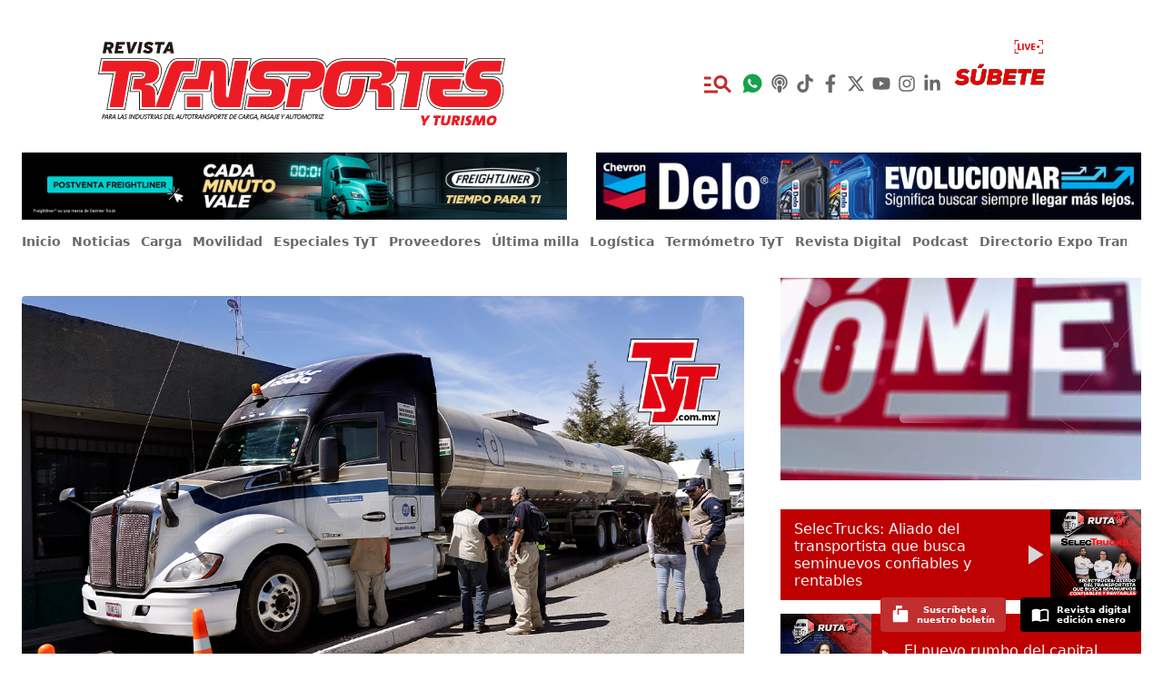

--- FILE ---
content_type: text/html; charset=utf-8
request_url: https://www.tyt.com.mx/nota/sict-reduce-a-la-mitad-la-supervision-al-autotransporte-en-2022
body_size: 47654
content:
<!DOCTYPE html><html><head><meta charSet="utf-8"/><meta name="viewport" content="width=device-width"/><meta name="twitter:site" content="@revistatyt"/><meta property="og:locale" content="es_MX"/><meta property="og:site_name" content="Revista TyT"/><title>SICT reduce a la mitad la supervisión al autotransporte en 2022 | Revista TyT</title><meta name="robots" content="index,follow"/><meta name="googlebot" content="index,follow"/><meta name="description" content="Como ejemplo, se realizaron ​​137,554 inspecciones de pesos y dimensiones en el país, 49.1% menos que las reportadas en 2021."/><meta name="twitter:card" content="summary_large_image"/><meta property="og:title" content="SICT reduce a la mitad la supervisión al autotransporte en 2022"/><meta property="og:description" content="Como ejemplo, se realizaron ​​137,554 inspecciones de pesos y dimensiones en el país, 49.1% menos que las reportadas en 2021."/><meta property="og:url" content="https://www.tyt.com.mx/nota/sict-reduce-a-la-mitad-la-supervision-al-autotransporte-en-2022"/><meta property="og:type" content="article"/><meta property="article:published_time" content="2023-06-29T05:00:00-05:00"/><meta property="article:modified_time" content="2023-06-29T23:30:01-05:00"/><meta property="article:author" content="Verónica Hernández"/><meta property="article:section" content="Carga"/><meta property="article:tag" content="carga"/><meta property="article:tag" content="noticias"/><meta property="og:image" content="https://wp.tyt.com.mx/wp-content/uploads/2023/06/supervision-autotransporte-1024x597.jpg"/><meta property="og:image:width" content="1200"/><meta property="og:image:height" content="576"/><link rel="canonical" href="https://www.tyt.com.mx/nota/sict-reduce-a-la-mitad-la-supervision-al-autotransporte-en-2022"/><script type="application/ld+json">{
    "@context": "https://schema.org",
    "@type": "NewsArticle",
    "mainEntityOfPage": {
      "@type": "WebPage",
      "@id": "https://www.tyt.com.mx/nota/sict-reduce-a-la-mitad-la-supervision-al-autotransporte-en-2022"
    },
    "headline": "SICT reduce a la mitad la supervisión al autotransporte en 2022",
    "image": [
      "https://wp.tyt.com.mx/wp-content/uploads/2023/06/supervision-autotransporte-1024x597.jpg"
     ],
    "articleSection":"Carga",
    "keywords": "carga,noticias",
    "datePublished": "2023-06-29T05:00:00-05:00",
    "dateCreated": "2023-06-29T05:00:00-05:00",
    "dateModified": "2023-06-29T23:30:01-05:00",
    "author": {"@type": "Person","name": "Verónica Hernández"},
    "publisher": {
      "@type": "Organization",
      "name": "Revista Transportes y Turismo",
      "logo": {
        "@type": "ImageObject",
        "url": "https://www.tyt.com.mx/android-chrome-512x512.png"
      }
    },
    "description": "Como ejemplo, se realizaron ​​137,554 inspecciones de pesos y dimensiones en el país, 49.1% menos que las reportadas en 2021.",
    "articleBody": "Durante 2022, las actividades de supervisión al autotransporte –tanto de verificación de pesos y dimensiones, así como de condiciones físico-mecánicas y a empresas – se redujeron cerca de la mitad comparado con el año previo, revelan datos de la Secretaría de Infraestructura, Comunicaciones y Transportes (SICT).



De acuerdo con datos de la dependencia, presentados a través de la Dirección General de Autotransporte Federal (DGAF), las actividades realizadas en los tres rubros se colocan como el segundo peor desempeño, solo por debajo de 2020, año en el que las actividades se vieron afectadas por el inicio de la pandemia.&nbsp;&nbsp;



A detalle, durante el año pasado, se realizaron ​​137,554 inspecciones de pesos y dimensiones en el país. Esta cifra representa una caída del 49.1% comparado con las 270,461 verificaciones de 2021.&nbsp;



Respecto al comportamiento en cada entidad de la República, prácticamente en todas se dio este decremento a doble dígito, con disminuciones que van del 47.5 al 50 por ciento.&nbsp;



Pese a ello, Baja California sobresale como el estado con más verificaciones de pesos y dimensiones, pues llegó a los 46,077 registros , es decir, 33.4% del total nacional se aplicó en este estado.&nbsp;



Entre otras entidades con más verificaciones se encuentran: Querétaro (14,777), Sonora (11,578) y San Luis Potosí (10,330). En contraste, los territorios con menos verificaciones son: Nuevo León (466), Sinaloa (418), Estado de México (205) y Chiapas, que no realizó ninguna supervisión de pesos y dimensiones.



Los datos de la DGAF también dejan ver que durante noviembre se realizaron apenas 471 revisiones a nivel nacional, el peor mes de actividad el año pasado donde solo seis estados aplicaron verificaciones.&nbsp;



Fue en este periodo que la Secretaría sufrió los efectos del hackeo en su sistemas, situación que impactó a diversos procesos de la dependencia federal.&nbsp;



Cabe recordar que las verificaciones de pesos y dimensiones son realizadas por personal de la SICT desde 2015.



Leer: Capacitación a nuevos operadores establece récord en 2022



¿Y en condiciones físico-mecánicas?



La dependencia federal también dio a conocer que el año pasado se realizaron 31,670 inspecciones en este renglón, 48.9% menos que en 2021.&nbsp;



Al igual que la supervisión de pesos y dimensiones, las verificaciones de condiciones físico-mecánicas disminuyeron entre 47.1 y 50% en todos los estados del país.&nbsp;



En esta actividad de supervisión al sector, ​​Jalisco fue el estado con más inspecciones, con un total de 2,865 en el año. Veracruz (2,684), Chihuahua (2,095) y Michoacán (2,019) completan el top de entidades con más registros.&nbsp;



Por el contrario, Aguascalientes es el estado 84 con menor actividad, acompañado de Colima (108) y Quintana Roo (128).&nbsp;



Según cifras de la SICT, en el país hay 468 Unidades de Verificación de Condiciones Físico-Mecánicas. El Estado de México es el territorio que cuenta con más sedes, con 80.



Supervisión a empresas



Finalmente, durante el año pasado la SICT realizó 4,175 inspecciones a empresas del sector, una caída del 48.9% frente a las 8,171 registradas del año anterior.&nbsp;



Durante noviembre, mes impactado por el hackeo a la dependencia, se aplicaron 55 verificaciones, realizadas básicamente solo en Guanajuato y Ciudad de México; de hecho ésta última fue la de mayor actividad, con 562 verificaciones.&nbsp;



Te invitamos a escuchar el nuevo episodio de nuestro podcast Ruta TyT:




https://open.spotify.com/episode/2TSWKxKrtU2TMyV4vL0YZB"
  }</script><meta name="next-head-count" content="25"/><script>
            (function(){var aa="function"==typeof Object.defineProperties?Object.defineProperty:function(a,b,c){if(c.get||c.set)throw new TypeError("ES3 does not support getters and setters.");a!=Array.prototype&&a!=Object.prototype&&(a[b]=c.value)},g="undefined"!=typeof window&&window===this?this:"undefined"!=typeof global&&null!=global?global:this;function k(){k=function(){};g.Symbol||(g.Symbol=ba)}var ca=0;function ba(a){return"jscomp_symbol_"+(a||"")+ca++}
            function l(){k();var a=g.Symbol.iterator;a||(a=g.Symbol.iterator=g.Symbol("iterator"));"function"!=typeof Array.prototype[a]&&aa(Array.prototype,a,{configurable:!0,writable:!0,value:function(){return m(this)}});l=function(){}}function m(a){var b=0;return da(function(){return b<a.length?{done:!1,value:a[b++]}:{done:!0}})}function da(a){l();a={next:a};a[g.Symbol.iterator]=function(){return this};return a}
            function n(a){if(!(a instanceof Array)){l();var b=a[Symbol.iterator];a=b?b.call(a):m(a);for(var c=[];!(b=a.next()).done;)c.push(b.value);a=c}return a}function ea(a,b){function c(){}c.prototype=b.prototype;a.J=b.prototype;a.prototype=new c;a.prototype.constructor=a;for(var d in b)if(Object.defineProperties){var e=Object.getOwnPropertyDescriptor(b,d);e&&Object.defineProperty(a,d,e)}else a[d]=b[d]}
            var p=window.Element.prototype,q=p.matches||p.matchesSelector||p.webkitMatchesSelector||p.mozMatchesSelector||p.msMatchesSelector||p.oMatchesSelector;function t(a,b){if(a&&1==a.nodeType&&b){if("string"==typeof b||1==b.nodeType)return a==b||u(a,b);if("length"in b)for(var c=0,d;d=b[c];c++)if(a==d||u(a,d))return!0}return!1}function u(a,b){if("string"!=typeof b)return!1;if(q)return q.call(a,b);b=a.parentNode.querySelectorAll(b);for(var c=0,d;d=b[c];c++)if(d==a)return!0;return!1}
            function fa(a){for(var b=[];a&&a.parentNode&&1==a.parentNode.nodeType;)a=a.parentNode,b.push(a);return b}
            function ha(a,b,c){function d(a){var d;if(h.composed&&"function"==typeof a.composedPath)for(var e=a.composedPath(),f=0,r;r=e[f];f++)1==r.nodeType&&t(r,b)&&(d=r);else a:{if((d=a.target)&&1==d.nodeType&&b)for(d=[d].concat(fa(d)),e=0;f=d[e];e++)if(t(f,b)){d=f;break a}d=void 0}d&&c.call(d,a,d)}var e=document,h={composed:!0,s:!0},h=void 0===h?{}:h;e.addEventListener(a,d,h.s);return{i:function(){e.removeEventListener(a,d,h.s)}}}
            function ia(a){var b={};if(!a||1!=a.nodeType)return b;a=a.attributes;if(!a.length)return{};for(var c=0,d;d=a[c];c++)b[d.name]=d.value;return b}var ja=/:(80|443)$/,v=document.createElement("a"),w={};
            function x(a){a=a&&"."!=a?a:location.href;if(w[a])return w[a];v.href=a;if("."==a.charAt(0)||"/"==a.charAt(0))return x(v.href);var b="80"==v.port||"443"==v.port?"":v.port,b="0"==b?"":b,c=v.host.replace(ja,"");return w[a]={hash:v.hash,host:c,hostname:v.hostname,href:v.href,origin:v.origin?v.origin:v.protocol+"//"+c,pathname:"/"==v.pathname.charAt(0)?v.pathname:"/"+v.pathname,port:b,protocol:v.protocol,search:v.search}}var y=[];
            function z(a,b){var c=this;this.context=a;this.o=b;this.f=(this.c=/Task$/.test(b))?a.get(b):a[b];this.a=[];this.b=[];this.h=function(a){for(var b=[],d=0;d<arguments.length;++d)b[d-0]=arguments[d];return c.b[c.b.length-1].apply(null,[].concat(n(b)))};this.c?a.set(b,this.h):a[b]=this.h}function A(a,b){b=a.a.indexOf(b);-1<b&&(a.a.splice(b,1),0<a.a.length?B(a):a.i())}function B(a){a.b=[];for(var b,c=0;b=a.a[c];c++){var d=a.b[c-1]||a.f.bind(a.context);a.b.push(b(d))}}
            z.prototype.i=function(){var a=y.indexOf(this);-1<a&&(y.splice(a,1),this.c?this.context.set(this.o,this.f):this.context[this.o]=this.f)};function C(a,b){var c=y.filter(function(c){return c.context==a&&c.o==b})[0];c||(c=new z(a,b),y.push(c));return c}function D(a,b,c,d,e,h){if("function"==typeof d){var f=c.get("buildHitTask");return{buildHitTask:function(c){c.set(a,null,!0);c.set(b,null,!0);d(c,e,h);f(c)}}}return E({},a,b)}
            function ka(a,b){var c=ia(a),d={};Object.keys(c).forEach(function(a){if(!a.indexOf(b)&&a!=b+"on"){var e=c[a];"true"==e&&(e=!0);"false"==e&&(e=!1);a=la(a.slice(b.length));d[a]=e}});return d}function ma(a){var b;return function(c){for(var d=[],e=0;e<arguments.length;++e)d[e-0]=arguments[e];clearTimeout(b);b=setTimeout(function(){return a.apply(null,[].concat(n(d)))},500)}}function na(a){function b(){c||(c=!0,a())}var c=!1;setTimeout(b,2E3);return b}
            var E=Object.assign||function(a,b){for(var c=[],d=1;d<arguments.length;++d)c[d-1]=arguments[d];for(var d=0,e=c.length;d<e;d++){var h=Object(c[d]),f;for(f in h)Object.prototype.hasOwnProperty.call(h,f)&&(a[f]=h[f])}return a};function la(a){return a.replace(/[-_]+(w?)/g,function(a,c){return c.toUpperCase()})}var F=function oa(b){return b?(b^16*Math.random()>>b/4).toString(16):"10000000-1000-4000-8000-100000000000".replace(/[018]/g,oa)};
            function G(a,b){var c=window.GoogleAnalyticsObject||"ga";window[c]=window[c]||function(a){for(var b=[],d=0;d<arguments.length;++d)b[d-0]=arguments[d];(window[c].q=window[c].q||[]).push(b)};window.gaDevIds=window.gaDevIds||[];0>window.gaDevIds.indexOf("i5iSjo")&&window.gaDevIds.push("i5iSjo");window[c]("provide",a,b);window.gaplugins=window.gaplugins||{};window.gaplugins[a.charAt(0).toUpperCase()+a.slice(1)]=b}var H={A:1,B:2,C:3,D:4,F:5,v:6,G:7,H:8,I:9,u:10},I=Object.keys(H).length;
            function J(a,b){a.set("&_av","2.4.1");var c=a.get("&_au"),c=parseInt(c||"0",16).toString(2);if(c.length<I)for(var d=I-c.length;d;)c="0"+c,d--;b=I-b;c=c.substr(0,b)+1+c.substr(b+1);a.set("&_au",parseInt(c||"0",2).toString(16))}
            function K(a,b){var c=this;J(a,H.v);window.addEventListener&&(this.a=E({events:["click"],linkSelector:"a, area",shouldTrackOutboundLink:this.shouldTrackOutboundLink,fieldsObj:{},attributePrefix:"ga-"},b),this.b=a,this.f=this.f.bind(this),this.c={},this.a.events.forEach(function(a){c.c[a]=ha(a,c.a.linkSelector,c.f)}))}
            K.prototype.f=function(a,b){var c=this;if(this.a.shouldTrackOutboundLink(b,x)){var d=b.getAttribute("href")||b.getAttribute("xlink:href"),e=x(d),e={transport:"beacon",eventCategory:"Outbound Link",eventAction:a.type,eventLabel:e.href},h=E({},this.a.fieldsObj,ka(b,this.a.attributePrefix)),f=D(e,h,this.b,this.a.hitFilter,b,a);if(navigator.sendBeacon||"click"!=a.type||"_blank"==b.target||a.metaKey||a.ctrlKey||a.shiftKey||a.altKey||1<a.which)this.b.send("event",f);else{var O=function(){window.removeEventListener("click",
            O);if(!a.defaultPrevented){a.preventDefault();var b=f.hitCallback;f.hitCallback=na(function(){"function"==typeof b&&b();location.href=d})}c.b.send("event",f)};window.addEventListener("click",O)}}};K.prototype.shouldTrackOutboundLink=function(a,b){a=a.getAttribute("href")||a.getAttribute("xlink:href");b=b(a);return b.hostname!=location.hostname&&"http"==b.protocol.slice(0,4)};K.prototype.remove=function(){var a=this;Object.keys(this.c).forEach(function(b){a.c[b].i()})};G("outboundLinkTracker",K);
            function L(){this.b={}}L.prototype.w=function(a,b){for(var c=[],d=1;d<arguments.length;++d)c[d-1]=arguments[d];(this.b[a]=this.b[a]||[]).forEach(function(a){return a.apply(null,[].concat(n(c)))})};var M={},N=!1,P;function Q(a,b){b=void 0===b?{}:b;this.b={};this.a=a;this.j=b;this.g=null}ea(Q,L);function R(a,b,c){a=["autotrack",a,b].join(":");M[a]||(M[a]=new Q(a,c),N||(window.addEventListener("storage",S),N=!0));return M[a]}
            function T(){if(null!=P)return P;try{window.localStorage.setItem("autotrack","autotrack"),window.localStorage.removeItem("autotrack"),P=!0}catch(a){P=!1}return P}Q.prototype.get=function(){if(this.g)return this.g;if(T())try{this.g=U(window.localStorage.getItem(this.a))}catch(a){}return this.g=E({},this.j,this.g)};Q.prototype.set=function(a){this.g=E({},this.j,this.g,a);if(T())try{var b=JSON.stringify(this.g);window.localStorage.setItem(this.a,b)}catch(c){}};
            function V(a){a.g={};if(T())try{window.localStorage.removeItem(a.a)}catch(b){}}Q.prototype.i=function(){delete M[this.a];Object.keys(M).length||(window.removeEventListener("storage",S),N=!1)};function S(a){var b=M[a.key];if(b){var c=E({},b.j,U(a.oldValue));a=E({},b.j,U(a.newValue));b.g=a;b.w("externalSet",a,c)}}function U(a){var b={};if(a)try{b=JSON.parse(a)}catch(c){}return b}var W={};
            function X(a,b,c){this.f=a;this.timeout=b||Y;this.timeZone=c;b=this.b=this.b.bind(this);c=C(a,"sendHitTask");c.a.push(b);B(c);try{this.c=new Intl.DateTimeFormat("en-US",{timeZone:this.timeZone})}catch(d){}this.a=R(a.get("trackingId"),"session",{hitTime:0,isExpired:!1});this.a.get().id||this.a.set({id:F()})}
            X.prototype.isExpired=function(a){a=void 0===a?this.a.get().id:a;if(a!=this.a.get().id)return!0;a=this.a.get();if(a.isExpired)return!0;var b=a.hitTime;return b&&(a=new Date,b=new Date(b),a-b>6E4*this.timeout||this.c&&this.c.format(a)!=this.c.format(b))?!0:!1};X.prototype.b=function(a){var b=this;return function(c){a(c);var d=c.get("sessionControl");c="start"==d||b.isExpired();var d="end"==d,e=b.a.get();e.hitTime=+new Date;c&&(e.isExpired=!1,e.id=F());d&&(e.isExpired=!0);b.a.set(e)}};
            X.prototype.i=function(){var a=this.b;A(C(this.f,"sendHitTask"),a);this.a.i();delete W[this.f.get("trackingId")]};var Y=30;
            function Z(a,b){J(a,H.u);if(window.addEventListener){this.b=E({increaseThreshold:20,sessionTimeout:Y,fieldsObj:{}},b);this.f=a;this.c=pa(this);this.h=ma(this.h.bind(this));this.m=this.m.bind(this);this.a=R(a.get("trackingId"),"plugins/max-scroll-tracker");b=this.b.sessionTimeout;var c=this.b.timeZone,d=a.get("trackingId");this.l=W[d]?W[d]:W[d]=new X(a,b,c);b=this.m;a=C(a,"set");a.a.push(b);B(a);qa(this)}}function qa(a){100>(a.a.get()[a.c]||0)&&window.addEventListener("scroll",a.h)}
            Z.prototype.h=function(){var a=document.documentElement,b=document.body,a=Math.min(100,Math.max(0,Math.round(window.pageYOffset/(Math.max(a.offsetHeight,a.scrollHeight,b.offsetHeight,b.scrollHeight)-window.innerHeight)*100))),b=this.l.a.get().id;b!=this.a.get().sessionId&&(V(this.a),this.a.set({sessionId:b}));if(this.l.isExpired(this.a.get().sessionId))V(this.a);else if(b=this.a.get()[this.c]||0,a>b&&(100!=a&&100!=b||window.removeEventListener("scroll",this.h),b=a-b,100==a||b>=this.b.increaseThreshold)){var c=
            {};this.a.set((c[this.c]=a,c.sessionId=this.l.a.get().id,c));a={transport:"beacon",eventCategory:"Max Scroll",eventAction:"increase",eventValue:b,eventLabel:String(a),nonInteraction:!0};this.b.maxScrollMetricIndex&&(a["metric"+this.b.maxScrollMetricIndex]=b);this.f.send("event",D(a,this.b.fieldsObj,this.f,this.b.hitFilter))}};Z.prototype.m=function(a){var b=this;return function(c,d){a(c,d);var e={};("object"==typeof c&&null!==c?c:(e[c]=d,e)).page&&(c=b.c,b.c=pa(b),b.c!=c&&qa(b))}};
            function pa(a){a=x(a.f.get("page")||a.f.get("location"));return a.pathname+a.search}Z.prototype.remove=function(){this.l.i();window.removeEventListener("scroll",this.h);var a=this.m;A(C(this.f,"set"),a)};G("maxScrollTracker",Z);})();
            /* google analytics */
            (function(i,s,o,g,r,a,m){i['GoogleAnalyticsObject']=r;i[r]=i[r]||function(){
            (i[r].q=i[r].q||[]).push(arguments)},i[r].l=1*new Date();a=s.createElement(o),
            m=s.getElementsByTagName(o)[0];a.async=1;a.src=g;m.parentNode.insertBefore(a,m)
            })(window,document,'script','https://www.google-analytics.com/analytics.js','ga');

            ga('create', 'UA-111444757-1', 'auto', 'main');
            ga('create', 'UA-39241060-1', 'auto', 'alt');

            ga('main.require', 'outboundLinkTracker', {
              hitFilter: function (model, element) {
                model.set('dimension1', (element.id || 'link'), true);
              }
            });
            ga('main.require', 'maxScrollTracker', {
              maxScrollMetricIndex: 1,
              increaseThreshold: 10
            });

            ga('main.send', 'pageview');
            ga('alt.send', 'pageview');
          </script><link rel="apple-touch-icon" sizes="180x180" href="/apple-touch-icon.png"/><link rel="icon" type="image/png" sizes="32x32" href="/favicon-32x32.png"/><link rel="icon" type="image/png" sizes="16x16" href="/favicon-16x16.png"/><link rel="manifest" href="/site.webmanifest"/><link rel="mask-icon" href="/safari-pinned-tab.svg" color="#bf0811"/><meta name="apple-mobile-web-app-title" content="TyT"/><meta name="application-name" content="TyT"/><meta name="msapplication-TileColor" content="#ffffff"/><meta name="theme-color" content="#ffffff"/><script type="text/javascript">
            /*@shinsenter/defer.js*/
            !function(e,o,t,n,i,r){function c(e,t){r?n(e,t||32):i.push(e,t)}function f(e,t,n,i){return t&&o.getElementById(t)||(i=o.createElement(e||'SCRIPT'),t&&(i.id=t),n&&(i.onload=n),o.head.appendChild(i)),i||{}}r=/p/.test(o.readyState),e.addEventListener('on'+t in e?t:'load',function(){for(r=1;i[0];)c(i.shift(),i.shift())}),c._=f,e.defer=c,e.deferscript=function(e,t,n,i){c(function(){f('',t,i).src=e},n)}}(this,document,'pageshow',setTimeout,[]),function(s,n){var a='IntersectionObserver',d='src',l='lazied',h='data-',m=h+l,y='load',p='forEach',b='getAttribute',g='setAttribute',v=Function(),I=s.defer||v,c=I._||v;function A(e,t){return[].slice.call((t||n).querySelectorAll(e))}function e(u){return function(e,t,o,r,c,f){I(function(n,t){function i(n){!1!==(r||v).call(n,n)&&((f||['srcset',d,'style'])[p](function(e,t){(t=n[b](h+e))&&n[g](e,t)}),A('SOURCE',n)[p](i),y in n&&n[y]()),n.className+=' '+(o||l)}t=a in s?(n=new s[a](function(e){e[p](function(e,t){e.isIntersecting&&(t=e.target)&&(n.unobserve(t),i(t))})},c)).observe.bind(n):i,A(e||u+'['+h+d+']:not(['+m+'])')[p](function(e){e[b](m)||(e[g](m,u),t(e))})},t)}}function t(){I(function(t,n,i,o,r){t=A((i='[type=deferjs]')+':not('+(o='[async]')+')').concat(A(i+o)),function e(){if(0!=t){for(o in(i=t.shift()).parentNode.removeChild(i),i.removeAttribute('type'),n=c(i.nodeName),i)'string'==typeof(r=i[o])&&n[o]!=r&&(n[o]=r);n[d]&&!n.hasAttribute('async')?n.onload=n.onerror=e:I(e,.1)}}()},4)}t(),s.deferstyle=function(t,n,e,i){I(function(e){(e=c('LINK',n,i)).rel='stylesheet',e.href=t},e)},s.deferimg=e('IMG'),s.deferiframe=e('IFRAME'),I.all=t}(this,document);
          </script><script type="text/javascript">
            deferstyle('//fonts.googleapis.com/css?family=Noto+Sans:400,700|Noto+Serif:400,700&display=swap', 'google-fonts-css', 1000);
          </script><script type="text/javascript">
            deferscript('https://kit.fontawesome.com/382105a6e8.js', 'font-awesome-css', 1000);
          </script><script type="text/javascript">
            deferscript('//www.google.com/recaptcha/api.js?render=6LdpLs8UAAAAAIrhJkieGbEx-vJcWcezgtnE-GdR', 'recaptcha', 5000);
          </script><script type="text/javascript">
            deferscript('//cdn.onesignal.com/sdks/OneSignalSDK.js', 'onesignal-sdk', 5000);
          </script><script type="deferjs">
            var OneSignal = window.OneSignal || [];
            OneSignal.push(function() {
              OneSignal.init({
                appId: "277c4b24-bec3-4b80-b356-253d3625d567",
              });
            });
          </script><script id="mcjs">
            !function(c,h,i,m,p){m = c.createElement(h), p = c.getElementsByTagName(h)[0], m.async = 1, m.src = i, p.parentNode.insertBefore(m, p)}(document,"script","https://chimpstatic.com/mcjs-connected/js/users/ecbc9f56399ea5b725df184f0/c72c8fb5bea9b98b69e3bdf1d.js");
          </script><link data-next-font="size-adjust" rel="preconnect" href="/" crossorigin="anonymous"/><link rel="preload" href="/_next/static/css/e865bc0e445542ab.css" as="style"/><link rel="stylesheet" href="/_next/static/css/e865bc0e445542ab.css" data-n-g=""/><link rel="preload" href="/_next/static/css/998f4b5ddd4d8b97.css" as="style"/><link rel="stylesheet" href="/_next/static/css/998f4b5ddd4d8b97.css" data-n-p=""/><noscript data-n-css=""></noscript><script defer="" nomodule="" src="/_next/static/chunks/polyfills-42372ed130431b0a.js"></script><script src="/_next/static/chunks/webpack-0dea2b7bd25ac0dd.js" defer=""></script><script src="/_next/static/chunks/framework-64ad27b21261a9ce.js" defer=""></script><script src="/_next/static/chunks/main-9aba655ce0bf5282.js" defer=""></script><script src="/_next/static/chunks/pages/_app-312b8dc6254d5978.js" defer=""></script><script src="/_next/static/chunks/66-b33ad59e49741161.js" defer=""></script><script src="/_next/static/chunks/730-50b8ed0641ba501e.js" defer=""></script><script src="/_next/static/chunks/194-cf5eb2dcc0b4fea0.js" defer=""></script><script src="/_next/static/chunks/513-764e48b6d06a1417.js" defer=""></script><script src="/_next/static/chunks/726-cd77a9f7f20e1402.js" defer=""></script><script src="/_next/static/chunks/668-75dd9d264b323a06.js" defer=""></script><script src="/_next/static/chunks/pages/nota/%5Bslug%5D-3216a7bcfa26aca9.js" defer=""></script><script src="/_next/static/WeFU8dao2uquYz8wjLG3c/_buildManifest.js" defer=""></script><script src="/_next/static/WeFU8dao2uquYz8wjLG3c/_ssgManifest.js" defer=""></script><style id="__jsx-1df4437b87e53d3c">.share-button.jsx-1df4437b87e53d3c{display:inline-block;margin-right:1rem;font-size:1.5rem;line-height:2rem}.share-button.jsx-1df4437b87e53d3c:last-child{margin-right:0}.share-twitter.jsx-1df4437b87e53d3c{color:#1da1f3}.share-facebook.jsx-1df4437b87e53d3c{color:#0076fb}.share-whatsapp.jsx-1df4437b87e53d3c{color:#25d366}.share-linkedin.jsx-1df4437b87e53d3c{color:#0a66c2}</style></head><body class="audio-player-hidden"><script>
            window.fbAsyncInit = function() {
              FB.init({
                appId: '474366623248365',
                autoLogAppEvents: false,
                xfbml: true,
                version: 'v5.0'
              });
            };
          </script><script type="deferjs" src="https://connect.facebook.net/en_US/sdk.js"></script><div id="__next"><noscript><img height="1" width="1" style="display:none" alt="" src="https://px.ads.linkedin.com/collect/?pid=6153940&amp;fmt=gif"/></noscript><div><div class="container px-0 hidden md:px-6 md:flex md:items-center md:pt-8 md:pb-4 justify-between"><div class="w-2/5 mr-8 lg:w-1/2"><a href="/"><span style="cursor:pointer"><img src="/img/logo-tyt.svg" alt="Revista Transportes y Turismo" class="max-w-md mx-auto"/></span></a></div><div class="hidden md:w-3/5 lg:w-1/2"></div><nav class="md:flex mx-auto"><a class="p-1 text-4xl hidden md:inline-flex items-center" href="/buscar"><span style="cursor:pointer" class=" text-red-lump"><svg stroke="currentColor" fill="currentColor" stroke-width="0" viewBox="0 0 24 24" height="1em" width="1em" xmlns="http://www.w3.org/2000/svg"><path fill="none" d="M0 0h24v24H0V0z"></path><path d="M7 9H2V7h5v2zm0 3H2v2h5v-2zm13.59 7l-3.83-3.83c-.8.52-1.74.83-2.76.83-2.76 0-5-2.24-5-5s2.24-5 5-5 5 2.24 5 5c0 1.02-.31 1.96-.83 2.75L22 17.59 20.59 19zM17 11c0-1.65-1.35-3-3-3s-3 1.35-3 3 1.35 3 3 3 3-1.35 3-3zM2 19h10v-2H2v2z"></path></svg></span></a><a href="https://wa.me/525526571460" class="p-1 text-2xl text-green-600 inline-flex items-center" target="_blank"><svg stroke="currentColor" fill="currentColor" stroke-width="0" viewBox="0 0 512 512" height="1em" width="1em" xmlns="http://www.w3.org/2000/svg"><path d="M260.062 32C138.605 32 40.134 129.701 40.134 250.232c0 41.23 11.532 79.79 31.559 112.687L32 480l121.764-38.682c31.508 17.285 67.745 27.146 106.298 27.146C381.535 468.464 480 370.749 480 250.232 480 129.701 381.535 32 260.062 32zm109.362 301.11c-5.174 12.827-28.574 24.533-38.899 25.072-10.314.547-10.608 7.994-66.84-16.434-56.225-24.434-90.052-83.844-92.719-87.67-2.669-3.812-21.78-31.047-20.749-58.455 1.038-27.413 16.047-40.346 21.404-45.725 5.351-5.387 11.486-6.352 15.232-6.413 4.428-.072 7.296-.132 10.573-.011 3.274.124 8.192-.685 12.45 10.639 4.256 11.323 14.443 39.153 15.746 41.989 1.302 2.839 2.108 6.126.102 9.771-2.012 3.653-3.042 5.935-5.961 9.083-2.935 3.148-6.174 7.042-8.792 9.449-2.92 2.665-5.97 5.572-2.9 11.269 3.068 5.693 13.653 24.356 29.779 39.736 20.725 19.771 38.598 26.329 44.098 29.317 5.515 3.004 8.806 2.67 12.226-.929 3.404-3.599 14.639-15.746 18.596-21.169 3.955-5.438 7.661-4.373 12.742-2.329 5.078 2.052 32.157 16.556 37.673 19.551 5.51 2.989 9.193 4.529 10.51 6.9 1.317 2.38.901 13.531-4.271 26.359z"></path></svg></a><a href="https://open.spotify.com/show/0ZJEvzSBPPedlu9BzYLFzt?si=45c2b225e537474e" class="p-1 text-xl text-black-60 inline-flex items-center" target="_blank"><svg stroke="currentColor" fill="currentColor" stroke-width="0" viewBox="0 0 448 512" height="1em" width="1em" xmlns="http://www.w3.org/2000/svg"><path d="M267.429 488.563C262.286 507.573 242.858 512 224 512c-18.857 0-38.286-4.427-43.428-23.437C172.927 460.134 160 388.898 160 355.75c0-35.156 31.142-43.75 64-43.75s64 8.594 64 43.75c0 32.949-12.871 104.179-20.571 132.813zM156.867 288.554c-18.693-18.308-29.958-44.173-28.784-72.599 2.054-49.724 42.395-89.956 92.124-91.881C274.862 121.958 320 165.807 320 220c0 26.827-11.064 51.116-28.866 68.552-2.675 2.62-2.401 6.986.628 9.187 9.312 6.765 16.46 15.343 21.234 25.363 1.741 3.654 6.497 4.66 9.449 1.891 28.826-27.043 46.553-65.783 45.511-108.565-1.855-76.206-63.595-138.208-139.793-140.369C146.869 73.753 80 139.215 80 220c0 41.361 17.532 78.7 45.55 104.989 2.953 2.771 7.711 1.77 9.453-1.887 4.774-10.021 11.923-18.598 21.235-25.363 3.029-2.2 3.304-6.566.629-9.185zM224 0C100.204 0 0 100.185 0 224c0 89.992 52.602 165.647 125.739 201.408 4.333 2.118 9.267-1.544 8.535-6.31-2.382-15.512-4.342-30.946-5.406-44.339-.146-1.836-1.149-3.486-2.678-4.512-47.4-31.806-78.564-86.016-78.187-147.347.592-96.237 79.29-174.648 175.529-174.899C320.793 47.747 400 126.797 400 224c0 61.932-32.158 116.49-80.65 147.867-.999 14.037-3.069 30.588-5.624 47.23-.732 4.767 4.203 8.429 8.535 6.31C395.227 389.727 448 314.187 448 224 448 100.205 347.815 0 224 0zm0 160c-35.346 0-64 28.654-64 64s28.654 64 64 64 64-28.654 64-64-28.654-64-64-64z"></path></svg></a><a href="https://www.tiktok.com/@revistatyt?lang=es" class="p-1 text-xl text-black-60 inline-flex items-center" target="_blank"><svg stroke="currentColor" fill="currentColor" stroke-width="0" viewBox="0 0 448 512" height="1em" width="1em" xmlns="http://www.w3.org/2000/svg"><path d="M448,209.91a210.06,210.06,0,0,1-122.77-39.25V349.38A162.55,162.55,0,1,1,185,188.31V278.2a74.62,74.62,0,1,0,52.23,71.18V0l88,0a121.18,121.18,0,0,0,1.86,22.17h0A122.18,122.18,0,0,0,381,102.39a121.43,121.43,0,0,0,67,20.14Z"></path></svg></a><a href="https://facebook.com/revistatransportes" class="p-1 text-xl text-black-60 inline-flex items-center" target="_blank"><svg stroke="currentColor" fill="currentColor" stroke-width="0" viewBox="0 0 320 512" height="1em" width="1em" xmlns="http://www.w3.org/2000/svg"><path d="M279.14 288l14.22-92.66h-88.91v-60.13c0-25.35 12.42-50.06 52.24-50.06h40.42V6.26S260.43 0 225.36 0c-73.22 0-121.08 44.38-121.08 124.72v70.62H22.89V288h81.39v224h100.17V288z"></path></svg></a><a href="https://twitter.com/revistatyt" class="p-1 text-xl text-black-60 inline-flex items-center" target="_blank"><svg stroke="currentColor" fill="currentColor" stroke-width="0" viewBox="0 0 512 512" height="1em" width="1em" xmlns="http://www.w3.org/2000/svg"><path d="M389.2 48h70.6L305.6 224.2 487 464H345L233.7 318.6 106.5 464H35.8L200.7 275.5 26.8 48H172.4L272.9 180.9 389.2 48zM364.4 421.8h39.1L151.1 88h-42L364.4 421.8z"></path></svg></a><a href="https://www.youtube.com/user/TransportesyTurismo" class="p-1 text-xl text-black-60 inline-flex items-center" target="_blank"><svg stroke="currentColor" fill="currentColor" stroke-width="0" viewBox="0 0 576 512" height="1em" width="1em" xmlns="http://www.w3.org/2000/svg"><path d="M549.655 124.083c-6.281-23.65-24.787-42.276-48.284-48.597C458.781 64 288 64 288 64S117.22 64 74.629 75.486c-23.497 6.322-42.003 24.947-48.284 48.597-11.412 42.867-11.412 132.305-11.412 132.305s0 89.438 11.412 132.305c6.281 23.65 24.787 41.5 48.284 47.821C117.22 448 288 448 288 448s170.78 0 213.371-11.486c23.497-6.321 42.003-24.171 48.284-47.821 11.412-42.867 11.412-132.305 11.412-132.305s0-89.438-11.412-132.305zm-317.51 213.508V175.185l142.739 81.205-142.739 81.201z"></path></svg></a><a href="https://www.instagram.com/revistatransportes" class="p-1 text-xl text-black-60 inline-flex items-center" target="_blank"><svg stroke="currentColor" fill="currentColor" stroke-width="0" viewBox="0 0 448 512" height="1em" width="1em" xmlns="http://www.w3.org/2000/svg"><path d="M224.1 141c-63.6 0-114.9 51.3-114.9 114.9s51.3 114.9 114.9 114.9S339 319.5 339 255.9 287.7 141 224.1 141zm0 189.6c-41.1 0-74.7-33.5-74.7-74.7s33.5-74.7 74.7-74.7 74.7 33.5 74.7 74.7-33.6 74.7-74.7 74.7zm146.4-194.3c0 14.9-12 26.8-26.8 26.8-14.9 0-26.8-12-26.8-26.8s12-26.8 26.8-26.8 26.8 12 26.8 26.8zm76.1 27.2c-1.7-35.9-9.9-67.7-36.2-93.9-26.2-26.2-58-34.4-93.9-36.2-37-2.1-147.9-2.1-184.9 0-35.8 1.7-67.6 9.9-93.9 36.1s-34.4 58-36.2 93.9c-2.1 37-2.1 147.9 0 184.9 1.7 35.9 9.9 67.7 36.2 93.9s58 34.4 93.9 36.2c37 2.1 147.9 2.1 184.9 0 35.9-1.7 67.7-9.9 93.9-36.2 26.2-26.2 34.4-58 36.2-93.9 2.1-37 2.1-147.8 0-184.8zM398.8 388c-7.8 19.6-22.9 34.7-42.6 42.6-29.5 11.7-99.5 9-132.1 9s-102.7 2.6-132.1-9c-19.6-7.8-34.7-22.9-42.6-42.6-11.7-29.5-9-99.5-9-132.1s-2.6-102.7 9-132.1c7.8-19.6 22.9-34.7 42.6-42.6 29.5-11.7 99.5-9 132.1-9s102.7-2.6 132.1 9c19.6 7.8 34.7 22.9 42.6 42.6 11.7 29.5 9 99.5 9 132.1s2.7 102.7-9 132.1z"></path></svg></a><a href="https://www.linkedin.com/company/revista-transportes-y-turismo" class="p-1 text-xl text-black-60 inline-flex items-center" target="_blank"><svg stroke="currentColor" fill="currentColor" stroke-width="0" viewBox="0 0 448 512" height="1em" width="1em" xmlns="http://www.w3.org/2000/svg"><path d="M100.28 448H7.4V148.9h92.88zM53.79 108.1C24.09 108.1 0 83.5 0 53.8a53.79 53.79 0 0 1 107.58 0c0 29.7-24.1 54.3-53.79 54.3zM447.9 448h-92.68V302.4c0-34.7-.7-79.2-48.29-79.2-48.29 0-55.69 37.7-55.69 76.7V448h-92.78V148.9h89.08v40.8h1.3c12.4-23.5 42.69-48.3 87.88-48.3 94 0 111.28 61.9 111.28 142.3V448z"></path></svg></a><a href="https://www.linkedin.com/posts/revista-transportes-y-turismo_tyt-cabinatyt-autotransporte-activity-7418094825280958465-cOxr?utm_source=share&amp;utm_medium=member_desktop&amp;rcm=ACoAAAbF7FoBiYSdb51peFel35Gglc93wSoBb3M" class="p-1 text-xl text-black-60 inline-flex items-center" target="_blank"><video playsinline="" autoplay="" muted="" loop="" class="w-28"><source src="https://wp.tyt.com.mx/wp-content/uploads/2025/04/CabinaTyT-Portal-GIF-to-WebM.webm" type="video/webm"/></video></a></nav></div><div class="hidden sm:flex container flex-row justify-between "><div class="w-full sm:w-1/2 pr-4"></div><div class="w-full sm:w-1/2 pl-4"></div></div><div class="absolute md:top-auto top-0 inset-x-0 bg-white-100 z-10"><div class="container flex justify-between items-center h-24 md:h-12 md:justify-between"><a href="/"><span style="cursor:pointer" class="md:hidden"><img src="/img/logo-tyt.svg" alt="Revista Transportes y Turismo" class="h-6 mr-6"/></span></a><div class="block sm:hidden"><a href="https://www.linkedin.com/posts/revista-transportes-y-turismo_tyt-cabinatyt-autotransporte-activity-7418094825280958465-cOxr?utm_source=share&amp;utm_medium=member_desktop&amp;rcm=ACoAAAbF7FoBiYSdb51peFel35Gglc93wSoBb3M" target="_blank"><video playsinline="" autoplay="" muted="" loop="" class="w-20"><source src="https://wp.tyt.com.mx/wp-content/uploads/2025/04/CabinaTyT-Portal-GIF-to-WebM.webm" type="video/webm"/></video></a></div><div class="flex items-center md:hidden"><a href="/buscar"><span style="cursor:pointer" class="p-1 text-2xl text-black-60 hover:text-black-100 mr-2"><svg stroke="currentColor" fill="currentColor" stroke-width="0" viewBox="0 0 24 24" height="1em" width="1em" xmlns="http://www.w3.org/2000/svg"><path fill="none" d="M0 0h24v24H0z"></path><path d="M15.5 14h-.79l-.28-.27A6.471 6.471 0 0016 9.5 6.5 6.5 0 109.5 16c1.61 0 3.09-.59 4.23-1.57l.27.28v.79l5 4.99L20.49 19l-4.99-5zm-6 0C7.01 14 5 11.99 5 9.5S7.01 5 9.5 5 14 7.01 14 9.5 11.99 14 9.5 14z"></path></svg></span></a><button type="button" class="p-1 text-2xl text-black-60 hover:text-black-100"><svg stroke="currentColor" fill="currentColor" stroke-width="0" viewBox="0 0 24 24" height="1em" width="1em" xmlns="http://www.w3.org/2000/svg"><path fill="none" d="M0 0h24v24H0z"></path><path d="M3 18h18v-2H3v2zm0-5h18v-2H3v2zm0-7v2h18V6H3z"></path></svg></button></div><div class="invisible absolute top-full w-full left-0 bg-white-100 md:flex-1 md:static md:visible md:p-0 md:min-w-0"><div class="container flex h-full py-6 md:p-0"><nav class="flex-1 md:flex md:overflow-x-auto md:mr-4"><a href="/"><span style="cursor:pointer" target="_self" class=" block font-bold text-black-60 mb-1 md:mb-0 md:inline-flex md:items-center md:pr-3 text-xs xl:text-sm whitespace-nowrap">Inicio</span></a><a href="/categoria/noticias"><span style="cursor:pointer" target="_self" class=" block font-bold text-black-60 mb-1 md:mb-0 md:inline-flex md:items-center md:pr-3 text-xs xl:text-sm whitespace-nowrap">Noticias</span></a><a href="/categoria/carga"><span style="cursor:pointer" target="_self" class=" block font-bold text-black-60 mb-1 md:mb-0 md:inline-flex md:items-center md:pr-3 text-xs xl:text-sm whitespace-nowrap">Carga</span></a><a href="/categoria/movilidad"><span style="cursor:pointer" target="_self" class=" block font-bold text-black-60 mb-1 md:mb-0 md:inline-flex md:items-center md:pr-3 text-xs xl:text-sm whitespace-nowrap">Movilidad</span></a><a href="/categoria/especiales-tyt"><span style="cursor:pointer" target="_self" class=" block font-bold text-black-60 mb-1 md:mb-0 md:inline-flex md:items-center md:pr-3 text-xs xl:text-sm whitespace-nowrap">Especiales TyT</span></a><a href="/categoria/proveedores"><span style="cursor:pointer" target="_self" class=" block font-bold text-black-60 mb-1 md:mb-0 md:inline-flex md:items-center md:pr-3 text-xs xl:text-sm whitespace-nowrap">Proveedores</span></a><a href="/categoria/ultima-milla"><span style="cursor:pointer" target="_self" class=" block font-bold text-black-60 mb-1 md:mb-0 md:inline-flex md:items-center md:pr-3 text-xs xl:text-sm whitespace-nowrap">Última milla</span></a><a href="/categoria/logistica"><span style="cursor:pointer" target="_self" class=" block font-bold text-black-60 mb-1 md:mb-0 md:inline-flex md:items-center md:pr-3 text-xs xl:text-sm whitespace-nowrap">Logística</span></a><a href="/categoria/termometro-tyt"><span style="cursor:pointer" target="_self" class=" block font-bold text-black-60 mb-1 md:mb-0 md:inline-flex md:items-center md:pr-3 text-xs xl:text-sm whitespace-nowrap">Termómetro TyT</span></a><a href="/revista-digital"><span style="cursor:pointer" target="_self" class=" block font-bold text-black-60 mb-1 md:mb-0 md:inline-flex md:items-center md:pr-3 text-xs xl:text-sm whitespace-nowrap">Revista Digital</span></a><a href="/podcasts"><span style="cursor:pointer" target="_self" class=" block font-bold text-black-60 mb-1 md:mb-0 md:inline-flex md:items-center md:pr-3 text-xs xl:text-sm whitespace-nowrap">Podcast</span></a><a href="https://directorioexpotransporte.com.mx/"><span style="cursor:pointer" target="_blank" class=" block font-bold text-black-60 mb-1 md:mb-0 md:inline-flex md:items-center md:pr-3 text-xs xl:text-sm whitespace-nowrap">Directorio Expo Transporte ANPACT</span></a></nav><div class="block md:hidden"><a href="/buscar"><span style="cursor:pointer" class=" p-1 text-2xl hidden mr-4 md:inline-flex items-center text-black-60"><svg stroke="currentColor" fill="currentColor" stroke-width="0" viewBox="0 0 24 24" height="1em" width="1em" xmlns="http://www.w3.org/2000/svg"><path fill="none" d="M0 0h24v24H0z"></path><path d="M15.5 14h-.79l-.28-.27A6.471 6.471 0 0016 9.5 6.5 6.5 0 109.5 16c1.61 0 3.09-.59 4.23-1.57l.27.28v.79l5 4.99L20.49 19l-4.99-5zm-6 0C7.01 14 5 11.99 5 9.5S7.01 5 9.5 5 14 7.01 14 9.5 11.99 14 9.5 14z"></path></svg></span></a><nav class="md:flex"><a href="https://wa.me/525526571460" class="p-1 text-2xl text-green-600 inline-flex items-center" target="_blank"><svg stroke="currentColor" fill="currentColor" stroke-width="0" viewBox="0 0 512 512" height="1em" width="1em" xmlns="http://www.w3.org/2000/svg"><path d="M260.062 32C138.605 32 40.134 129.701 40.134 250.232c0 41.23 11.532 79.79 31.559 112.687L32 480l121.764-38.682c31.508 17.285 67.745 27.146 106.298 27.146C381.535 468.464 480 370.749 480 250.232 480 129.701 381.535 32 260.062 32zm109.362 301.11c-5.174 12.827-28.574 24.533-38.899 25.072-10.314.547-10.608 7.994-66.84-16.434-56.225-24.434-90.052-83.844-92.719-87.67-2.669-3.812-21.78-31.047-20.749-58.455 1.038-27.413 16.047-40.346 21.404-45.725 5.351-5.387 11.486-6.352 15.232-6.413 4.428-.072 7.296-.132 10.573-.011 3.274.124 8.192-.685 12.45 10.639 4.256 11.323 14.443 39.153 15.746 41.989 1.302 2.839 2.108 6.126.102 9.771-2.012 3.653-3.042 5.935-5.961 9.083-2.935 3.148-6.174 7.042-8.792 9.449-2.92 2.665-5.97 5.572-2.9 11.269 3.068 5.693 13.653 24.356 29.779 39.736 20.725 19.771 38.598 26.329 44.098 29.317 5.515 3.004 8.806 2.67 12.226-.929 3.404-3.599 14.639-15.746 18.596-21.169 3.955-5.438 7.661-4.373 12.742-2.329 5.078 2.052 32.157 16.556 37.673 19.551 5.51 2.989 9.193 4.529 10.51 6.9 1.317 2.38.901 13.531-4.271 26.359z"></path></svg></a><a href="https://open.spotify.com/show/0ZJEvzSBPPedlu9BzYLFzt?si=45c2b225e537474e" class="p-1 text-xl text-black-60 inline-flex items-center" target="_blank"><svg stroke="currentColor" fill="currentColor" stroke-width="0" viewBox="0 0 448 512" height="1em" width="1em" xmlns="http://www.w3.org/2000/svg"><path d="M267.429 488.563C262.286 507.573 242.858 512 224 512c-18.857 0-38.286-4.427-43.428-23.437C172.927 460.134 160 388.898 160 355.75c0-35.156 31.142-43.75 64-43.75s64 8.594 64 43.75c0 32.949-12.871 104.179-20.571 132.813zM156.867 288.554c-18.693-18.308-29.958-44.173-28.784-72.599 2.054-49.724 42.395-89.956 92.124-91.881C274.862 121.958 320 165.807 320 220c0 26.827-11.064 51.116-28.866 68.552-2.675 2.62-2.401 6.986.628 9.187 9.312 6.765 16.46 15.343 21.234 25.363 1.741 3.654 6.497 4.66 9.449 1.891 28.826-27.043 46.553-65.783 45.511-108.565-1.855-76.206-63.595-138.208-139.793-140.369C146.869 73.753 80 139.215 80 220c0 41.361 17.532 78.7 45.55 104.989 2.953 2.771 7.711 1.77 9.453-1.887 4.774-10.021 11.923-18.598 21.235-25.363 3.029-2.2 3.304-6.566.629-9.185zM224 0C100.204 0 0 100.185 0 224c0 89.992 52.602 165.647 125.739 201.408 4.333 2.118 9.267-1.544 8.535-6.31-2.382-15.512-4.342-30.946-5.406-44.339-.146-1.836-1.149-3.486-2.678-4.512-47.4-31.806-78.564-86.016-78.187-147.347.592-96.237 79.29-174.648 175.529-174.899C320.793 47.747 400 126.797 400 224c0 61.932-32.158 116.49-80.65 147.867-.999 14.037-3.069 30.588-5.624 47.23-.732 4.767 4.203 8.429 8.535 6.31C395.227 389.727 448 314.187 448 224 448 100.205 347.815 0 224 0zm0 160c-35.346 0-64 28.654-64 64s28.654 64 64 64 64-28.654 64-64-28.654-64-64-64z"></path></svg></a><a href="https://www.tiktok.com/@revistatyt?lang=es" class="p-1 text-xl text-black-60 inline-flex items-center" target="_blank"><svg stroke="currentColor" fill="currentColor" stroke-width="0" viewBox="0 0 448 512" height="1em" width="1em" xmlns="http://www.w3.org/2000/svg"><path d="M448,209.91a210.06,210.06,0,0,1-122.77-39.25V349.38A162.55,162.55,0,1,1,185,188.31V278.2a74.62,74.62,0,1,0,52.23,71.18V0l88,0a121.18,121.18,0,0,0,1.86,22.17h0A122.18,122.18,0,0,0,381,102.39a121.43,121.43,0,0,0,67,20.14Z"></path></svg></a><a href="https://facebook.com/revistatransportes" class="p-1 text-xl text-black-60 inline-flex items-center" target="_blank"><svg stroke="currentColor" fill="currentColor" stroke-width="0" viewBox="0 0 320 512" height="1em" width="1em" xmlns="http://www.w3.org/2000/svg"><path d="M279.14 288l14.22-92.66h-88.91v-60.13c0-25.35 12.42-50.06 52.24-50.06h40.42V6.26S260.43 0 225.36 0c-73.22 0-121.08 44.38-121.08 124.72v70.62H22.89V288h81.39v224h100.17V288z"></path></svg></a><a href="https://twitter.com/revistatyt" class="p-1 text-xl text-black-60 inline-flex items-center" target="_blank"><svg stroke="currentColor" fill="currentColor" stroke-width="0" viewBox="0 0 512 512" height="1em" width="1em" xmlns="http://www.w3.org/2000/svg"><path d="M389.2 48h70.6L305.6 224.2 487 464H345L233.7 318.6 106.5 464H35.8L200.7 275.5 26.8 48H172.4L272.9 180.9 389.2 48zM364.4 421.8h39.1L151.1 88h-42L364.4 421.8z"></path></svg></a><a href="https://www.youtube.com/user/TransportesyTurismo" class="p-1 text-xl text-black-60 inline-flex items-center" target="_blank"><svg stroke="currentColor" fill="currentColor" stroke-width="0" viewBox="0 0 576 512" height="1em" width="1em" xmlns="http://www.w3.org/2000/svg"><path d="M549.655 124.083c-6.281-23.65-24.787-42.276-48.284-48.597C458.781 64 288 64 288 64S117.22 64 74.629 75.486c-23.497 6.322-42.003 24.947-48.284 48.597-11.412 42.867-11.412 132.305-11.412 132.305s0 89.438 11.412 132.305c6.281 23.65 24.787 41.5 48.284 47.821C117.22 448 288 448 288 448s170.78 0 213.371-11.486c23.497-6.321 42.003-24.171 48.284-47.821 11.412-42.867 11.412-132.305 11.412-132.305s0-89.438-11.412-132.305zm-317.51 213.508V175.185l142.739 81.205-142.739 81.201z"></path></svg></a><a href="https://www.instagram.com/revistatransportes" class="p-1 text-xl text-black-60 inline-flex items-center" target="_blank"><svg stroke="currentColor" fill="currentColor" stroke-width="0" viewBox="0 0 448 512" height="1em" width="1em" xmlns="http://www.w3.org/2000/svg"><path d="M224.1 141c-63.6 0-114.9 51.3-114.9 114.9s51.3 114.9 114.9 114.9S339 319.5 339 255.9 287.7 141 224.1 141zm0 189.6c-41.1 0-74.7-33.5-74.7-74.7s33.5-74.7 74.7-74.7 74.7 33.5 74.7 74.7-33.6 74.7-74.7 74.7zm146.4-194.3c0 14.9-12 26.8-26.8 26.8-14.9 0-26.8-12-26.8-26.8s12-26.8 26.8-26.8 26.8 12 26.8 26.8zm76.1 27.2c-1.7-35.9-9.9-67.7-36.2-93.9-26.2-26.2-58-34.4-93.9-36.2-37-2.1-147.9-2.1-184.9 0-35.8 1.7-67.6 9.9-93.9 36.1s-34.4 58-36.2 93.9c-2.1 37-2.1 147.9 0 184.9 1.7 35.9 9.9 67.7 36.2 93.9s58 34.4 93.9 36.2c37 2.1 147.9 2.1 184.9 0 35.9-1.7 67.7-9.9 93.9-36.2 26.2-26.2 34.4-58 36.2-93.9 2.1-37 2.1-147.8 0-184.8zM398.8 388c-7.8 19.6-22.9 34.7-42.6 42.6-29.5 11.7-99.5 9-132.1 9s-102.7 2.6-132.1-9c-19.6-7.8-34.7-22.9-42.6-42.6-11.7-29.5-9-99.5-9-132.1s-2.6-102.7 9-132.1c7.8-19.6 22.9-34.7 42.6-42.6 29.5-11.7 99.5-9 132.1-9s102.7-2.6 132.1 9c19.6 7.8 34.7 22.9 42.6 42.6 11.7 29.5 9 99.5 9 132.1s2.7 102.7-9 132.1z"></path></svg></a><a href="https://www.linkedin.com/company/revista-transportes-y-turismo" class="p-1 text-xl text-black-60 inline-flex items-center" target="_blank"><svg stroke="currentColor" fill="currentColor" stroke-width="0" viewBox="0 0 448 512" height="1em" width="1em" xmlns="http://www.w3.org/2000/svg"><path d="M100.28 448H7.4V148.9h92.88zM53.79 108.1C24.09 108.1 0 83.5 0 53.8a53.79 53.79 0 0 1 107.58 0c0 29.7-24.1 54.3-53.79 54.3zM447.9 448h-92.68V302.4c0-34.7-.7-79.2-48.29-79.2-48.29 0-55.69 37.7-55.69 76.7V448h-92.78V148.9h89.08v40.8h1.3c12.4-23.5 42.69-48.3 87.88-48.3 94 0 111.28 61.9 111.28 142.3V448z"></path></svg></a><a href="https://www.linkedin.com/posts/revista-transportes-y-turismo_tyt-cabinatyt-autotransporte-activity-7418094825280958465-cOxr?utm_source=share&amp;utm_medium=member_desktop&amp;rcm=ACoAAAbF7FoBiYSdb51peFel35Gglc93wSoBb3M" class="p-1 text-xl text-black-60 inline-flex items-center" target="_blank"><video playsinline="" autoplay="" muted="" loop="" class="w-28"><source src="https://wp.tyt.com.mx/wp-content/uploads/2025/04/CabinaTyT-Portal-GIF-to-WebM.webm" type="video/webm"/></video></a></nav></div></div></div></div><div class="slide-up container md:hidden w-full"><div></div></div></div></div><div class="mt-24 md:mt-12"><div><section class="container md:hidden"><div class="mx-auto" style="max-width:600px"></div><div class="mx-auto mt-2" style="max-width:600px"></div></section><div><div class="container md:flex mb-section"><main class="md:w-1/2 md:mr-10 lg:w-2/3 pt-4"><section class="container hidden md:block"><div class="mx-auto mb-5" style="max-width:600px"></div></section><div class="post-image bg-gray-300 relative overflow-hidden rounded mb-4"><figure class="absolute inset-0"><img width="1024" height="597" data-src="https://wp.tyt.com.mx/wp-content/uploads/2023/06/supervision-autotransporte-1024x597.jpg" class="attachment-large size-large wp-post-image" alt="SICT reduce a la mitad la supervisión al autotransporte en 2022" loading="lazy" data-srcset="https://wp.tyt.com.mx/wp-content/uploads/2023/06/supervision-autotransporte-1024x597.jpg 1024w, https://wp.tyt.com.mx/wp-content/uploads/2023/06/supervision-autotransporte-768x448.jpg 768w, https://wp.tyt.com.mx/wp-content/uploads/2023/06/supervision-autotransporte-340x198.jpg 340w, https://wp.tyt.com.mx/wp-content/uploads/2023/06/supervision-autotransporte.jpg 1200w" data-sizes="(max-width: 1024px) 100vw, 1024px" /><noscript><img width="1024" height="597" src="https://wp.tyt.com.mx/wp-content/uploads/2023/06/supervision-autotransporte-1024x597.jpg" class="attachment-large size-large wp-post-image" alt="SICT reduce a la mitad la supervisión al autotransporte en 2022" loading="lazy" srcset="https://wp.tyt.com.mx/wp-content/uploads/2023/06/supervision-autotransporte-1024x597.jpg 1024w, https://wp.tyt.com.mx/wp-content/uploads/2023/06/supervision-autotransporte-768x448.jpg 768w, https://wp.tyt.com.mx/wp-content/uploads/2023/06/supervision-autotransporte-340x198.jpg 340w, https://wp.tyt.com.mx/wp-content/uploads/2023/06/supervision-autotransporte.jpg 1200w" sizes="(max-width: 1024px) 100vw, 1024px" /></noscript></figure><svg width="100%" xmlns="http://www.w3.org/2000/svg" viewBox="0 0 16 9" preserveAspectRatio="xMidYMid slice"></svg></div><h1 class="text-center text-xl font-serif font-bold text-black-70 mb-4 md:text-3xl">SICT reduce a la mitad la supervisión al autotransporte en 2022</h1><div class="text-center text-lg leading-relaxed text-black-80 md:text-xl mb-8">Como ejemplo, se realizaron ​​137,554 inspecciones de pesos y dimensiones en el país, 49.1% menos que las reportadas en 2021.</div><div class="author flex items-center text-xs uppercase text-black-60 tracking-wider mb-12 mx-auto max-w-lg"><hr class="flex-1 border-t border-black-10"/><a href="/autor/veronica-hernandez"><span style="cursor:pointer" class="text-center px-3"><strong class="block mb-1">Verónica Hernández</strong><span>29 de junio del 2023</span></span></a><hr class="flex-1 border-t border-black-10"/></div><div class="post-content text-base"><p>Durante 2022, las actividades de supervisión al autotransporte –tanto de verificación de pesos y dimensiones, así como de condiciones físico-mecánicas y a empresas – <strong>se redujeron cerca de la mitad comparado con el año previo</strong>, revelan datos de la Secretaría de Infraestructura, Comunicaciones y Transportes (SICT).</p>



<p>De acuerdo con datos de la dependencia, presentados a través de la Dirección General de Autotransporte Federal (DGAF), <strong>las actividades realizadas en los tres rubros se colocan como el segundo peor desempeño</strong>, solo por debajo de 2020, año en el que las actividades se vieron afectadas por el inicio de la pandemia.  </p>



<p>A detalle, durante el año pasado, <strong>se realizaron ​​137,554 inspecciones de pesos y dimensiones en el país.</strong> Esta cifra representa una caída del 49.1% comparado con las 270,461 verificaciones de 2021. </p>



<p>Respecto al comportamiento en cada entidad de la República, prácticamente en todas se dio este decremento a doble dígito, con disminuciones que van del 47.5 al 50 por ciento. </p>



<p>Pese a ello, <strong>Baja California sobresale como el estado con más verificaciones de pesos y dimensiones</strong>, pues llegó a los 46,077 registros , es decir, 33.4% del total nacional se aplicó en este estado. </p>



<p>Entre otras entidades con más verificaciones se encuentran: <strong>Querétaro (14,777), Sonora (11,578) y San Luis Potosí (10,330)</strong>. En contraste, los territorios con menos verificaciones son: Nuevo León (466), Sinaloa (418), Estado de México (205) y Chiapas, que no realizó ninguna supervisión de pesos y dimensiones.</p>



<p>Los datos de la DGAF también dejan ver que durante noviembre <strong>se realizaron apenas 471 revisiones a nivel nacional</strong>, el peor mes de actividad el año pasado donde solo seis estados aplicaron verificaciones. </p>



<p>Fue en este periodo que la Secretaría sufrió los efectos del <em>hackeo </em>en su sistemas, <strong>situación que impactó a diversos procesos de la dependencia federal. </strong></p>



<p>Cabe recordar que las verificaciones de pesos y dimensiones son realizadas por personal de la SICT desde 2015.</p>



<p><em>Leer: <a href="https://wp.tyt.com.mx/capacitacion-a-nuevos-operadores-establece-record-en-2022/" data-type="post" data-id="157172" target="_blank" rel="noreferrer noopener">Capacitación a nuevos operadores establece récord en 2022</a></em></p>



<h2>¿Y en condiciones físico-mecánicas?</h2>



<p><strong>La dependencia federal también dio a conocer que el año pasado se realizaron 31,670 inspecciones</strong> en este renglón, 48.9% menos que en 2021. </p>



<p>Al igual que la supervisión de pesos y dimensiones, las verificaciones de condiciones físico-mecánicas disminuyeron entre 47.1 y 50% en todos los estados del país. </p>



<p>En esta actividad de supervisión al sector, <strong>​​Jalisco fue el estado con más inspecciones, </strong>con un total de 2,865 en el año. Veracruz (2,684), Chihuahua (2,095) y Michoacán (2,019) completan el top de entidades con más registros. </p>



<p>Por el contrario, <strong>Aguascalientes es el estado 84 con menor actividad</strong>, acompañado de Colima (108) y Quintana Roo (128). </p>



<p>Según cifras de la SICT, <strong>en el país hay 468 Unidades de Verificación de Condiciones Físico-Mecánicas</strong>. El Estado de México es el territorio que cuenta con más sedes, con 80.</p>



<h2>Supervisión a empresas</h2>



<p>Finalmente, durante el año pasado la <a href="https://www.gob.mx/sct" target="_blank" rel="noreferrer noopener">SICT</a> realizó 4,175 inspecciones a empresas del sector, una caída del 48.9% frente a las 8,171 registradas del año anterior. </p>



<p>Durante noviembre, mes impactado por el <em>hackeo </em>a la dependencia,<strong> se aplicaron 55 verificaciones</strong>, realizadas básicamente solo en Guanajuato y Ciudad de México; de hecho ésta última fue la de mayor actividad, con 562 verificaciones. </p>



<p><strong><em>Te invitamos a escuchar el nuevo episodio de nuestro podcast Ruta TyT:</em></strong></p>



<figure class="wp-block-embed is-type-rich is-provider-spotify wp-block-embed-spotify wp-embed-aspect-21-9 wp-has-aspect-ratio"><div class="wp-block-embed__wrapper"><noscript><iframe title="Spotify Embed: Cámaras a bordo: El caso de éxito de TCA Logistics" style="border-radius: 12px" width="100%" height="152" frameborder="0" allowfullscreen allow="autoplay; clipboard-write; encrypted-media; fullscreen; picture-in-picture" loading="lazy" src="https://open.spotify.com/embed/episode/2TSWKxKrtU2TMyV4vL0YZB?utm_source=oembed"></iframe></noscript>
<iframe title="Spotify Embed: Cámaras a bordo: El caso de éxito de TCA Logistics" style="border-radius: 12px" width="100%" height="152" frameborder="0" allowfullscreen allow="autoplay; clipboard-write; encrypted-media; fullscreen; picture-in-picture" loading="lazy" data-src="https://open.spotify.com/embed/episode/2TSWKxKrtU2TMyV4vL0YZB?utm_source=oembed"></iframe>
</div></figure></div><section class="hidden my-block md:block"><div class="mx-auto" style="max-width:728px"></div></section><section class="hidden my-block md:block"><div class="mx-auto" style="max-width:728px"></div></section><div class="mb-block mx-auto sm:block md:hidden" style="max-width:600px"></div><div class="jsx-1df4437b87e53d3c text-center my-air"><div class="jsx-1df4437b87e53d3c text-black-40 text-sm mb-2">Comparte <!-- -->esta nota<!-- --> en:</div><div class="jsx-1df4437b87e53d3c inline-block"><button class="jsx-1df4437b87e53d3c inline-block mr-4 text-2xl share-facebook"><svg stroke="currentColor" fill="currentColor" stroke-width="0" viewBox="0 0 512 512" height="1em" width="1em" xmlns="http://www.w3.org/2000/svg"><path d="M504 256C504 119 393 8 256 8S8 119 8 256c0 123.78 90.69 226.38 209.25 245V327.69h-63V256h63v-54.64c0-62.15 37-96.48 93.67-96.48 27.14 0 55.52 4.84 55.52 4.84v61h-31.28c-30.8 0-40.41 19.12-40.41 38.73V256h68.78l-11 71.69h-57.78V501C413.31 482.38 504 379.78 504 256z"></path></svg></button><a href="https://twitter.com/intent/tweet?text=SICT%20reduce%20a%20la%20mitad%20la%20supervisi%C3%B3n%20al%20autotransporte%20en%202022&amp;via=revistatyt&amp;url=" target="_blank" class="jsx-1df4437b87e53d3c inline-block mr-4 text-2xl share-twitter"><svg stroke="currentColor" fill="currentColor" stroke-width="0" viewBox="0 0 512 512" color="#1e2850" style="color:#1e2850" height="1em" width="1em" xmlns="http://www.w3.org/2000/svg"><path d="M389.2 48h70.6L305.6 224.2 487 464H345L233.7 318.6 106.5 464H35.8L200.7 275.5 26.8 48H172.4L272.9 180.9 389.2 48zM364.4 421.8h39.1L151.1 88h-42L364.4 421.8z"></path></svg></a><a href="https://api.whatsapp.com/send?text=SICT%20reduce%20a%20la%20mitad%20la%20supervisi%C3%B3n%20al%20autotransporte%20en%202022%20" target="_blank" class="jsx-1df4437b87e53d3c inline-block mr-4 text-2xl share-whatsapp"><svg stroke="currentColor" fill="currentColor" stroke-width="0" viewBox="0 0 512 512" height="1em" width="1em" xmlns="http://www.w3.org/2000/svg"><path d="M260.062 32C138.605 32 40.134 129.701 40.134 250.232c0 41.23 11.532 79.79 31.559 112.687L32 480l121.764-38.682c31.508 17.285 67.745 27.146 106.298 27.146C381.535 468.464 480 370.749 480 250.232 480 129.701 381.535 32 260.062 32zm109.362 301.11c-5.174 12.827-28.574 24.533-38.899 25.072-10.314.547-10.608 7.994-66.84-16.434-56.225-24.434-90.052-83.844-92.719-87.67-2.669-3.812-21.78-31.047-20.749-58.455 1.038-27.413 16.047-40.346 21.404-45.725 5.351-5.387 11.486-6.352 15.232-6.413 4.428-.072 7.296-.132 10.573-.011 3.274.124 8.192-.685 12.45 10.639 4.256 11.323 14.443 39.153 15.746 41.989 1.302 2.839 2.108 6.126.102 9.771-2.012 3.653-3.042 5.935-5.961 9.083-2.935 3.148-6.174 7.042-8.792 9.449-2.92 2.665-5.97 5.572-2.9 11.269 3.068 5.693 13.653 24.356 29.779 39.736 20.725 19.771 38.598 26.329 44.098 29.317 5.515 3.004 8.806 2.67 12.226-.929 3.404-3.599 14.639-15.746 18.596-21.169 3.955-5.438 7.661-4.373 12.742-2.329 5.078 2.052 32.157 16.556 37.673 19.551 5.51 2.989 9.193 4.529 10.51 6.9 1.317 2.38.901 13.531-4.271 26.359z"></path></svg></a><span class="jsx-1df4437b87e53d3c inline-block mr-0 text-2xl share-linkedin mask-button relative"><svg stroke="currentColor" fill="currentColor" stroke-width="0" viewBox="0 0 448 512" height="1em" width="1em" xmlns="http://www.w3.org/2000/svg"><path d="M100.28 448H7.4V148.9h92.88zM53.79 108.1C24.09 108.1 0 83.5 0 53.8a53.79 53.79 0 0 1 107.58 0c0 29.7-24.1 54.3-53.79 54.3zM447.9 448h-92.68V302.4c0-34.7-.7-79.2-48.29-79.2-48.29 0-55.69 37.7-55.69 76.7V448h-92.78V148.9h89.08v40.8h1.3c12.4-23.5 42.69-48.3 87.88-48.3 94 0 111.28 61.9 111.28 142.3V448z"></path></svg><script type="IN/Share" data-url="" class="jsx-1df4437b87e53d3c"></script></span></div></div><div class="mb-block mx-auto sm:block md:hidden" style="max-width:600px"></div><div class="mb-block mx-auto sm:block md:hidden" style="max-width:600px"></div><section class="hidden my-block md:block"><div class="mx-auto" style="max-width:728px"></div></section><section class="hidden my-block md:block"><div class="mx-auto" style="max-width:728px"></div></section><div class="mb-block mx-auto md:hidden"></div><div class="mb-block mx-auto md:hidden"></div><div class="mb-4 block md:hidden mx-auto mb-block"><a href="/nota/ano-2026-retador-y-decisivo-para-la-cadena-de-suministro"><img class="w-full" src="https://wp.tyt.com.mx/wp-content/uploads/2026/01/1-BRENDA-ANGELES-500x210-1.jpg"/></a></div><div class="mb-4 block md:hidden mx-auto mb-block"><a href="/nota/cuando-el-t-mec-la-logistica-y-el-clima-se-cruzan-en-2026"><img class="w-full" src="https://wp.tyt.com.mx/wp-content/uploads/2026/01/2-MIGUEL-ELIZALDE-PORTAL.jpg"/></a></div><div class="mb-4 block md:hidden mx-auto mb-block"><a href="/nota/construir-2026-la-logistica-y-el-transporte-como-motor-de-desarrollo-nacional"><img class="w-full" src="https://wp.tyt.com.mx/wp-content/uploads/2026/01/3-LEONARDO-GOMEZ-500x210-1.jpg"/></a></div><div class="mb-4 block md:hidden mx-auto mb-block"><a href="/nota/inicia-reforma-a-ley-del-infonavit-una-mayor-carga-administrativa-y-financiera"><img class="w-full" src="https://wp.tyt.com.mx/wp-content/uploads/2026/01/4-ORLANDO-RETA-PORTAL-500x210-1.jpg"/></a></div><div class="mb-block mx-auto md:hidden"></div><div class="mb-block mx-auto md:hidden"></div><div class="mb-block mx-auto md:hidden"><div class="banner-player" id="player-play-banner"><div class="banner-player-title-left">SelecTrucks: Aliado del transportista que busca seminuevos confiables y rentables</div><div class="player-btn text-4xl"><svg stroke="currentColor" fill="currentColor" stroke-width="0" viewBox="0 0 24 24" height="1em" width="1em" xmlns="http://www.w3.org/2000/svg"><path fill="none" d="M0 0h24v24H0z"></path><path d="M8 5v14l11-7z"></path></svg></div><div class="banner-player-img"><img src="https://d3t3ozftmdmh3i.cloudfront.net/staging/podcast_uploaded_episode/17091784/17091784-1764686321777-c848dcc249db6.jpg"/></div></div><div class="banner-player" id="player-play-banner-2" style="margin-top:15px"><div class="banner-player-img"><img src="https://d3t3ozftmdmh3i.cloudfront.net/staging/podcast_uploaded_episode/17091784/17091784-1768337050006-f7ee1123a3677.jpg"/></div><div class="player-btn text-4xl"><svg stroke="currentColor" fill="currentColor" stroke-width="0" viewBox="0 0 24 24" height="1em" width="1em" xmlns="http://www.w3.org/2000/svg"><path fill="none" d="M0 0h24v24H0z"></path><path d="M8 5v14l11-7z"></path></svg></div><div class="banner-player-title">El nuevo rumbo del capital humano en el autotransporte</div></div></div><div class="mb-block mx-auto md:hidden"></div><section class="hidden my-block md:block"><div class="mx-auto" style="max-width:728px"></div></section><section class="hidden my-block md:block"><div class="mx-auto" style="max-width:728px"></div></section><section class="separator-top mt-block"><h2 class="section-title">También te puede interesar</h2><ul class="lg:flex"><li class="mb-block last:mr-0 lg:mb-0 lg:mr-4 lg:w-1/3"><a href="/nota/incrementa-11-8-recaudacion-del-sat-en-transportes-caen-contribuyentes"><div class="block post cursor-pointer" style="text-align:left"><div class="post-image bg-gray-300 relative overflow-hidden rounded mb-4"><figure class="absolute inset-0"><img width="1024" height="597" data-src="https://wp.tyt.com.mx/wp-content/uploads/2023/06/SAT-CARTA-PORTE-TRANSPORTES-CONTRIBUYENTES-1024x597.jpg" class="attachment-large size-large wp-post-image" alt="Incrementa 11.8% recaudación del SAT en transportes, caen contribuyentes" loading="lazy" data-srcset="https://wp.tyt.com.mx/wp-content/uploads/2023/06/SAT-CARTA-PORTE-TRANSPORTES-CONTRIBUYENTES-1024x597.jpg 1024w, https://wp.tyt.com.mx/wp-content/uploads/2023/06/SAT-CARTA-PORTE-TRANSPORTES-CONTRIBUYENTES-768x448.jpg 768w, https://wp.tyt.com.mx/wp-content/uploads/2023/06/SAT-CARTA-PORTE-TRANSPORTES-CONTRIBUYENTES-340x198.jpg 340w, https://wp.tyt.com.mx/wp-content/uploads/2023/06/SAT-CARTA-PORTE-TRANSPORTES-CONTRIBUYENTES.jpg 1200w" data-sizes="(max-width: 1024px) 100vw, 1024px" /><noscript><img width="1024" height="597" src="https://wp.tyt.com.mx/wp-content/uploads/2023/06/SAT-CARTA-PORTE-TRANSPORTES-CONTRIBUYENTES-1024x597.jpg" class="attachment-large size-large wp-post-image" alt="Incrementa 11.8% recaudación del SAT en transportes, caen contribuyentes" loading="lazy" srcset="https://wp.tyt.com.mx/wp-content/uploads/2023/06/SAT-CARTA-PORTE-TRANSPORTES-CONTRIBUYENTES-1024x597.jpg 1024w, https://wp.tyt.com.mx/wp-content/uploads/2023/06/SAT-CARTA-PORTE-TRANSPORTES-CONTRIBUYENTES-768x448.jpg 768w, https://wp.tyt.com.mx/wp-content/uploads/2023/06/SAT-CARTA-PORTE-TRANSPORTES-CONTRIBUYENTES-340x198.jpg 340w, https://wp.tyt.com.mx/wp-content/uploads/2023/06/SAT-CARTA-PORTE-TRANSPORTES-CONTRIBUYENTES.jpg 1200w" sizes="(max-width: 1024px) 100vw, 1024px" /></noscript></figure><svg width="100%" xmlns="http://www.w3.org/2000/svg" viewBox="0 0 16 9" preserveAspectRatio="xMidYMid slice"></svg></div><div><h3 class="truncated-4 text-md font-serif font-bold text-black-80 mb-2 md:text-lg">Incrementa 11.8% recaudación del SAT en transportes, caen contribuyentes</h3><div class="author flex items-center text-xs uppercase text-black-60 tracking-wider mb-3" style="width:100%"><hr class="flex-1 border-t border-black-10"/><span class="font-bold px-3">Nancy Balderas Serrato</span></div></div></div></a><div class="mb-block mx-auto md:hidden"></div></li><li class="mb-block last:mr-0 lg:mb-0 lg:mr-4 lg:w-1/3"><a href="/nota/vw-constellation-llega-a-la-flota-de-megatransformadores-eds"><div class="block post cursor-pointer" style="text-align:left"><div class="post-image bg-gray-300 relative overflow-hidden rounded mb-4"><figure class="absolute inset-0"><img width="1024" height="597" data-src="https://wp.tyt.com.mx/wp-content/uploads/2023/06/VW-Constellation-grua-Megatransformadores-EDS-1024x597.jpg" class="attachment-large size-large wp-post-image" alt="VW-Constellation-grua-Megatransformadores-EDS" loading="lazy" data-srcset="https://wp.tyt.com.mx/wp-content/uploads/2023/06/VW-Constellation-grua-Megatransformadores-EDS-1024x597.jpg 1024w, https://wp.tyt.com.mx/wp-content/uploads/2023/06/VW-Constellation-grua-Megatransformadores-EDS-768x448.jpg 768w, https://wp.tyt.com.mx/wp-content/uploads/2023/06/VW-Constellation-grua-Megatransformadores-EDS-340x198.jpg 340w, https://wp.tyt.com.mx/wp-content/uploads/2023/06/VW-Constellation-grua-Megatransformadores-EDS.jpg 1200w" data-sizes="(max-width: 1024px) 100vw, 1024px" /><noscript><img width="1024" height="597" src="https://wp.tyt.com.mx/wp-content/uploads/2023/06/VW-Constellation-grua-Megatransformadores-EDS-1024x597.jpg" class="attachment-large size-large wp-post-image" alt="VW-Constellation-grua-Megatransformadores-EDS" loading="lazy" srcset="https://wp.tyt.com.mx/wp-content/uploads/2023/06/VW-Constellation-grua-Megatransformadores-EDS-1024x597.jpg 1024w, https://wp.tyt.com.mx/wp-content/uploads/2023/06/VW-Constellation-grua-Megatransformadores-EDS-768x448.jpg 768w, https://wp.tyt.com.mx/wp-content/uploads/2023/06/VW-Constellation-grua-Megatransformadores-EDS-340x198.jpg 340w, https://wp.tyt.com.mx/wp-content/uploads/2023/06/VW-Constellation-grua-Megatransformadores-EDS.jpg 1200w" sizes="(max-width: 1024px) 100vw, 1024px" /></noscript></figure><svg width="100%" xmlns="http://www.w3.org/2000/svg" viewBox="0 0 16 9" preserveAspectRatio="xMidYMid slice"></svg></div><div><h3 class="truncated-4 text-md font-serif font-bold text-black-80 mb-2 md:text-lg">VW Constellation llega a la flota de Megatransformadores EDS</h3><div class="author flex items-center text-xs uppercase text-black-60 tracking-wider mb-3" style="width:100%"><hr class="flex-1 border-t border-black-10"/><span class="font-bold px-3">Alberto Gómez</span></div></div></div></a><div class="mb-block mx-auto md:hidden"></div></li><li class="mb-block last:mr-0 lg:mb-0 lg:mr-4 lg:w-1/3"><a href="/nota/flotas-privadas-operan-520-electricos-en-el-programa-de-autorregulacion-en-cdmx"><div class="block post cursor-pointer" style="text-align:left"><div class="post-image bg-gray-300 relative overflow-hidden rounded mb-4"><figure class="absolute inset-0"><img width="1024" height="597" data-src="https://wp.tyt.com.mx/wp-content/uploads/2023/06/CDMX-vehiculos-electricos-programa-autorregulacion-1024x597.jpg" class="attachment-large size-large wp-post-image" alt="CDMX-vehiculos-electricos-programa-autorregulacion" loading="lazy" data-srcset="https://wp.tyt.com.mx/wp-content/uploads/2023/06/CDMX-vehiculos-electricos-programa-autorregulacion-1024x597.jpg 1024w, https://wp.tyt.com.mx/wp-content/uploads/2023/06/CDMX-vehiculos-electricos-programa-autorregulacion-768x448.jpg 768w, https://wp.tyt.com.mx/wp-content/uploads/2023/06/CDMX-vehiculos-electricos-programa-autorregulacion-340x198.jpg 340w, https://wp.tyt.com.mx/wp-content/uploads/2023/06/CDMX-vehiculos-electricos-programa-autorregulacion.jpg 1200w" data-sizes="(max-width: 1024px) 100vw, 1024px" /><noscript><img width="1024" height="597" src="https://wp.tyt.com.mx/wp-content/uploads/2023/06/CDMX-vehiculos-electricos-programa-autorregulacion-1024x597.jpg" class="attachment-large size-large wp-post-image" alt="CDMX-vehiculos-electricos-programa-autorregulacion" loading="lazy" srcset="https://wp.tyt.com.mx/wp-content/uploads/2023/06/CDMX-vehiculos-electricos-programa-autorregulacion-1024x597.jpg 1024w, https://wp.tyt.com.mx/wp-content/uploads/2023/06/CDMX-vehiculos-electricos-programa-autorregulacion-768x448.jpg 768w, https://wp.tyt.com.mx/wp-content/uploads/2023/06/CDMX-vehiculos-electricos-programa-autorregulacion-340x198.jpg 340w, https://wp.tyt.com.mx/wp-content/uploads/2023/06/CDMX-vehiculos-electricos-programa-autorregulacion.jpg 1200w" sizes="(max-width: 1024px) 100vw, 1024px" /></noscript></figure><svg width="100%" xmlns="http://www.w3.org/2000/svg" viewBox="0 0 16 9" preserveAspectRatio="xMidYMid slice"></svg></div><div><h3 class="truncated-4 text-md font-serif font-bold text-black-80 mb-2 md:text-lg">Flotas privadas operan 520 eléctricos en el Programa de Autorregulación en CDMX</h3><div class="author flex items-center text-xs uppercase text-black-60 tracking-wider mb-3" style="width:100%"><hr class="flex-1 border-t border-black-10"/><span class="font-bold px-3">Alberto Gómez</span></div></div></div></a><div class="mb-block mx-auto md:hidden"></div></li></ul></section><section class="my-block md:hidden"><div class="mx-auto" style="max-width:600px"></div></section><section class="separator-top mt-block"><div class="block md:hidden"><div class="px-6 pt-4"><a href="https://issuu.com/revistatransportes/docs/revista_transportes_y_turismo_edici_n_1356_enero_2"><div style="width:100%;cursor:pointer" class="" target="_blank"><article class="relative "><div class="post-image bg-gray-300 relative overflow-hidden rounded"><figure class="relative overflow-hidden bg-gray-300 rounded-md"><svg width="100%" xmlns="http://www.w3.org/2000/svg" viewBox="0 0 16 9" preserveAspectRatio="xMidYMid slice"></svg><img class="absolute inset-0 w-full h-full object-cover" src="https://wp.tyt.com.mx/wp-content/uploads/2026/01/1200x700-2-scaled.jpg"/></figure></div></article></div></a></div></div><div class="hidden md:block py-4"><div class="inset-x-0 container w-full flex justify-between"><div class="mainBannerItemFull" target="_blank"><a href="https://issuu.com/revistatransportes/docs/revista_transportes_y_turismo_edici_n_1356_enero_2"><article class="relative "><div class="post-image bg-gray-300 relative overflow-hidden rounded"><figure class="relative overflow-hidden bg-gray-300 rounded-md"><svg width="100%" xmlns="http://www.w3.org/2000/svg" viewBox="0 0 8 1" preserveAspectRatio="xMidYMid slice"></svg><img class="absolute inset-0 w-full h-full object-cover" src="https://wp.tyt.com.mx/wp-content/uploads/2026/01/728x90-7-scaled-1.webp"/></figure></div></article></a></div></div></div></section><section class="hidden my-block md:block"><div class="mx-auto" style="max-width:728px"></div></section></main><aside id="boletin" class="md:w-1/2 lg:w-1/3 pt-4"><div class="sticky top-0 pt-12 md:-mt-12"><div class="hidden mb-block mx-auto md:block"></div><div class="hidden mb-block mx-auto md:block"><div class="banner-player" id="player-play-banner"><div class="banner-player-title-left">SelecTrucks: Aliado del transportista que busca seminuevos confiables y rentables</div><div class="player-btn text-4xl"><svg stroke="currentColor" fill="currentColor" stroke-width="0" viewBox="0 0 24 24" height="1em" width="1em" xmlns="http://www.w3.org/2000/svg"><path fill="none" d="M0 0h24v24H0z"></path><path d="M8 5v14l11-7z"></path></svg></div><div class="banner-player-img"><img src="https://d3t3ozftmdmh3i.cloudfront.net/staging/podcast_uploaded_episode/17091784/17091784-1764686321777-c848dcc249db6.jpg"/></div></div><div class="banner-player" id="player-play-banner-2" style="margin-top:15px"><div class="banner-player-img"><img src="https://d3t3ozftmdmh3i.cloudfront.net/staging/podcast_uploaded_episode/17091784/17091784-1768337050006-f7ee1123a3677.jpg"/></div><div class="player-btn text-4xl"><svg stroke="currentColor" fill="currentColor" stroke-width="0" viewBox="0 0 24 24" height="1em" width="1em" xmlns="http://www.w3.org/2000/svg"><path fill="none" d="M0 0h24v24H0z"></path><path d="M8 5v14l11-7z"></path></svg></div><div class="banner-player-title">El nuevo rumbo del capital humano en el autotransporte</div></div></div><div class="mb-block"><div class="rounded-lg px-6 pt-4 pb-6 bg-red-lump"><h2 class="text-xl font-bold leading-snug mb-2 text-white-100">Suscríbete a nuestro boletín de noticias</h2><form class="flex bg-white-100 rounded h-10"><div class="flex-1"><input type="text" placeholder="Ingresa tu correo electrónico" class="w-full h-full rounded px-3"/></div><button type="submit" class="inline-flex items-center px-4 bg-gray-200 rounded text-black-60 hover:text-black-100"><svg stroke="currentColor" fill="currentColor" stroke-width="0" viewBox="0 0 24 24" height="1em" width="1em" xmlns="http://www.w3.org/2000/svg"><path fill="none" d="M0 0h24v24H0z"></path><path d="M2.01 21L23 12 2.01 3 2 10l15 2-15 2z"></path></svg></button></form></div></div><div class="hidden mb-block mx-auto md:block" style="max-width:280px"></div><div class="mb-4 hidden md:block mx-auto mb-block"><a href="/nota/ano-2026-retador-y-decisivo-para-la-cadena-de-suministro"><img class="w-full" src="https://wp.tyt.com.mx/wp-content/uploads/2026/01/1-BRENDA-ANGELES-500x210-1.jpg"/></a></div><div class="mb-4 hidden md:block mx-auto mb-block"><a href="/nota/cuando-el-t-mec-la-logistica-y-el-clima-se-cruzan-en-2026"><img class="w-full" src="https://wp.tyt.com.mx/wp-content/uploads/2026/01/2-MIGUEL-ELIZALDE-PORTAL.jpg"/></a></div><div class="mb-4 hidden md:block mx-auto mb-block"><a href="/nota/construir-2026-la-logistica-y-el-transporte-como-motor-de-desarrollo-nacional"><img class="w-full" src="https://wp.tyt.com.mx/wp-content/uploads/2026/01/3-LEONARDO-GOMEZ-500x210-1.jpg"/></a></div><div class="mb-4 hidden md:block mx-auto mb-block"><a href="/nota/inicia-reforma-a-ley-del-infonavit-una-mayor-carga-administrativa-y-financiera"><img class="w-full" src="https://wp.tyt.com.mx/wp-content/uploads/2026/01/4-ORLANDO-RETA-PORTAL-500x210-1.jpg"/></a></div><div class="hidden mb-block mx-auto md:block" style="max-width:280px"></div><div class="hidden mb-block mx-auto md:block" style="max-width:280px"></div><div class="hidden mb-block mx-auto md:block" style="max-width:280px"></div><div class="hidden mb-block mx-auto md:block" style="max-width:280px"></div><div class="hidden mb-block mx-auto md:block" style="max-width:280px"></div><div class="hidden mb-block mx-auto md:block" style="max-width:280px"></div><div class="mb-block mx-auto sm:block md:hidden" style="max-width:280px"></div><div class="mb-block mx-auto sm:block md:hidden" style="max-width:280px"></div><div class="mb-block mx-auto sm:block md:hidden" style="max-width:280px"></div><hr class="font-bold mb-4 text-black-80 text-2xl separator-top md:text-xl"/><div class="mb-block mx-auto sm:block md:hidden"></div><div class="mb-block mx-auto sm:block md:hidden"></div><div class="mb-block mx-auto sm:block md:hidden"></div><div class="mb-block mx-auto sm:block md:hidden"></div><div class="hidden mb-block mx-auto md:block" style="max-width:280px"></div><div class="hidden mb-block mx-auto md:block" style="max-width:280px"></div><div class="hidden mb-block mx-auto md:block" style="max-width:280px"></div><div class="hidden mb-block mx-auto md:block" style="max-width:280px"></div><div class="hidden mb-block mx-auto md:block" style="max-width:280px"></div><div class="hidden mb-block mx-auto md:block" style="max-width:280px"></div><div class="mb-block mx-auto sm:block md:hidden" style="max-width:280px"></div><div class="mb-block mx-auto sm:block md:hidden" style="max-width:280px"></div><div class="mb-block mx-auto sm:block md:hidden" style="max-width:280px"></div><div class="mb-block mx-auto sm:block md:hidden" style="max-width:280px"></div><div class="mb-block mx-auto sm:block md:hidden" style="max-width:280px"></div><div class="mb-block mx-auto sm:block md:hidden" style="max-width:280px"></div><div class="mb-block mx-auto sm:block md:hidden" style="max-width:280px"></div><div class="hidden mb-block mx-auto md:block"></div><h2 class="font-bold mb-4 text-black-80 text-2xl separator-top md:text-xl">Especiales TyT </h2><div class="mb-block"><div class="mb-4"><a href="/nota/expectativas-2026-para-generadores-de-carga-en-el-autotransporte"><span style="cursor:pointer" class="flex items-center mb-2 cursor-pointer text-black-70 hover:text-black-100"><div class="post-image bg-gray-300 relative overflow-hidden rounded w-24 mr-4 md:w-32"><figure class="absolute inset-0"><img width="768" height="448" data-src="https://wp.tyt.com.mx/wp-content/uploads/2026/01/GENERADORES-DE-CARGA-AUTOTRANSPORTE-LOGO-768x448.jpg" class="attachment-medium_large size-medium_large wp-post-image" alt="Expectativas 2026 para generadores de carga en el autotransporte" decoding="async" loading="lazy" data-srcset="https://wp.tyt.com.mx/wp-content/uploads/2026/01/GENERADORES-DE-CARGA-AUTOTRANSPORTE-LOGO-768x448.jpg 768w, https://wp.tyt.com.mx/wp-content/uploads/2026/01/GENERADORES-DE-CARGA-AUTOTRANSPORTE-LOGO-1024x597.jpg 1024w, https://wp.tyt.com.mx/wp-content/uploads/2026/01/GENERADORES-DE-CARGA-AUTOTRANSPORTE-LOGO-340x198.jpg 340w, https://wp.tyt.com.mx/wp-content/uploads/2026/01/GENERADORES-DE-CARGA-AUTOTRANSPORTE-LOGO.jpg 1200w" sizes="(min-width: 1540px) 925px, (min-width: 1280px) 755px, (min-width: 1040px) 584px, (min-width: 780px) 300px, (min-width: 680px) 592px, calc(94.44vw - 31px) /><noscript><img width="768" height="448" src="https://wp.tyt.com.mx/wp-content/uploads/2026/01/GENERADORES-DE-CARGA-AUTOTRANSPORTE-LOGO-768x448.jpg" class="attachment-medium_large size-medium_large wp-post-image" alt="Expectativas 2026 para generadores de carga en el autotransporte" decoding="async" loading="lazy" srcset="https://wp.tyt.com.mx/wp-content/uploads/2026/01/GENERADORES-DE-CARGA-AUTOTRANSPORTE-LOGO-768x448.jpg 768w, https://wp.tyt.com.mx/wp-content/uploads/2026/01/GENERADORES-DE-CARGA-AUTOTRANSPORTE-LOGO-1024x597.jpg 1024w, https://wp.tyt.com.mx/wp-content/uploads/2026/01/GENERADORES-DE-CARGA-AUTOTRANSPORTE-LOGO-340x198.jpg 340w, https://wp.tyt.com.mx/wp-content/uploads/2026/01/GENERADORES-DE-CARGA-AUTOTRANSPORTE-LOGO.jpg 1200w" sizes="auto, (max-width: 768px) 100vw, 768px" /></noscript></figure><svg width="100%" xmlns="http://www.w3.org/2000/svg" viewBox="0 0 16 9" preserveAspectRatio="xMidYMid slice"></svg></div><h3 class="flex-1 font-serif font-bold text-sm truncated-3">Expectativas 2026 para generadores de carga en el autotransporte</h3></span></a></div><div class="mb-4"><a href="/nota/que-le-espera-al-t-mec-en-2026-cuatro-escenarios-para-mexico-en-la-revision-del-tratado"><span style="cursor:pointer" class="flex items-center mb-2 cursor-pointer text-black-70 hover:text-black-100"><div class="post-image bg-gray-300 relative overflow-hidden rounded w-24 mr-4 md:w-32"><figure class="absolute inset-0"><img width="768" height="448" data-src="https://wp.tyt.com.mx/wp-content/uploads/2026/01/T-MEC-2-768x448.jpg" class="attachment-medium_large size-medium_large wp-post-image" alt="T-MEC" decoding="async" loading="lazy" data-srcset="https://wp.tyt.com.mx/wp-content/uploads/2026/01/T-MEC-2-768x448.jpg 768w, https://wp.tyt.com.mx/wp-content/uploads/2026/01/T-MEC-2-1024x597.jpg 1024w, https://wp.tyt.com.mx/wp-content/uploads/2026/01/T-MEC-2-340x198.jpg 340w, https://wp.tyt.com.mx/wp-content/uploads/2026/01/T-MEC-2.jpg 1200w" sizes="(min-width: 1540px) 925px, (min-width: 1280px) 755px, (min-width: 1040px) 584px, (min-width: 780px) 300px, (min-width: 680px) 592px, calc(94.44vw - 31px) /><noscript><img width="768" height="448" src="https://wp.tyt.com.mx/wp-content/uploads/2026/01/T-MEC-2-768x448.jpg" class="attachment-medium_large size-medium_large wp-post-image" alt="T-MEC" decoding="async" loading="lazy" srcset="https://wp.tyt.com.mx/wp-content/uploads/2026/01/T-MEC-2-768x448.jpg 768w, https://wp.tyt.com.mx/wp-content/uploads/2026/01/T-MEC-2-1024x597.jpg 1024w, https://wp.tyt.com.mx/wp-content/uploads/2026/01/T-MEC-2-340x198.jpg 340w, https://wp.tyt.com.mx/wp-content/uploads/2026/01/T-MEC-2.jpg 1200w" sizes="auto, (max-width: 768px) 100vw, 768px" /></noscript></figure><svg width="100%" xmlns="http://www.w3.org/2000/svg" viewBox="0 0 16 9" preserveAspectRatio="xMidYMid slice"></svg></div><h3 class="flex-1 font-serif font-bold text-sm truncated-3">¿Qué le espera al T-MEC en 2026?  Cuatro escenarios para México en la revisión del tratado</h3></span></a></div><div class="mb-4"><a href="/nota/hasta-donde-es-rentable-alargar-la-vida-de-un-camion"><span style="cursor:pointer" class="flex items-center mb-2 cursor-pointer text-black-70 hover:text-black-100"><div class="post-image bg-gray-300 relative overflow-hidden rounded w-24 mr-4 md:w-32"><figure class="absolute inset-0"><img width="768" height="448" data-src="https://wp.tyt.com.mx/wp-content/uploads/2026/01/alargar-la-vida-del-camion-2025-768x448.jpg" class="attachment-medium_large size-medium_large wp-post-image" alt="¿Hasta dónde es rentable alargar la vida de un camión?" decoding="async" loading="lazy" data-srcset="https://wp.tyt.com.mx/wp-content/uploads/2026/01/alargar-la-vida-del-camion-2025-768x448.jpg 768w, https://wp.tyt.com.mx/wp-content/uploads/2026/01/alargar-la-vida-del-camion-2025-1024x597.jpg 1024w, https://wp.tyt.com.mx/wp-content/uploads/2026/01/alargar-la-vida-del-camion-2025-340x198.jpg 340w, https://wp.tyt.com.mx/wp-content/uploads/2026/01/alargar-la-vida-del-camion-2025.jpg 1200w" sizes="(min-width: 1540px) 925px, (min-width: 1280px) 755px, (min-width: 1040px) 584px, (min-width: 780px) 300px, (min-width: 680px) 592px, calc(94.44vw - 31px) /><noscript><img width="768" height="448" src="https://wp.tyt.com.mx/wp-content/uploads/2026/01/alargar-la-vida-del-camion-2025-768x448.jpg" class="attachment-medium_large size-medium_large wp-post-image" alt="¿Hasta dónde es rentable alargar la vida de un camión?" decoding="async" loading="lazy" srcset="https://wp.tyt.com.mx/wp-content/uploads/2026/01/alargar-la-vida-del-camion-2025-768x448.jpg 768w, https://wp.tyt.com.mx/wp-content/uploads/2026/01/alargar-la-vida-del-camion-2025-1024x597.jpg 1024w, https://wp.tyt.com.mx/wp-content/uploads/2026/01/alargar-la-vida-del-camion-2025-340x198.jpg 340w, https://wp.tyt.com.mx/wp-content/uploads/2026/01/alargar-la-vida-del-camion-2025.jpg 1200w" sizes="auto, (max-width: 768px) 100vw, 768px" /></noscript></figure><svg width="100%" xmlns="http://www.w3.org/2000/svg" viewBox="0 0 16 9" preserveAspectRatio="xMidYMid slice"></svg></div><h3 class="flex-1 font-serif font-bold text-sm truncated-3">¿Hasta dónde es rentable alargar la vida de un camión?</h3></span></a></div></div><div class="hidden mb-block mx-auto md:block" style="max-width:280px"></div><div class="mb-block mx-auto md:hidden" style="max-width:280px"></div><h2 class="font-bold mb-4 text-black-80 text-2xl separator-top md:text-xl">Aranceles y frontera</h2><div class="md:pb-block"><div class="mb-4"><a href="/nota/sanciones-por-ingles-afectan-a-menos-de-1-de-la-capacidad-del-transporte-en-eu"><span style="cursor:pointer" class="flex items-center mb-2 cursor-pointer text-black-70 hover:text-black-100"><div class="post-image bg-gray-300 relative overflow-hidden rounded w-24 mr-4 md:w-32"><figure class="absolute inset-0"><img width="768" height="448" data-src="https://wp.tyt.com.mx/wp-content/uploads/2025/06/truck-poli--768x448.jpg" class="attachment-medium_large size-medium_large wp-post-image" alt="inglés-transporte-EU-Estados-Unidos" decoding="async" loading="lazy" data-srcset="https://wp.tyt.com.mx/wp-content/uploads/2025/06/truck-poli--768x448.jpg 768w, https://wp.tyt.com.mx/wp-content/uploads/2025/06/truck-poli--1024x597.jpg 1024w, https://wp.tyt.com.mx/wp-content/uploads/2025/06/truck-poli--340x198.jpg 340w, https://wp.tyt.com.mx/wp-content/uploads/2025/06/truck-poli-.jpg 1200w" sizes="(min-width: 1540px) 925px, (min-width: 1280px) 755px, (min-width: 1040px) 584px, (min-width: 780px) 300px, (min-width: 680px) 592px, calc(94.44vw - 31px) /><noscript><img width="768" height="448" src="https://wp.tyt.com.mx/wp-content/uploads/2025/06/truck-poli--768x448.jpg" class="attachment-medium_large size-medium_large wp-post-image" alt="inglés-transporte-EU-Estados-Unidos" decoding="async" loading="lazy" srcset="https://wp.tyt.com.mx/wp-content/uploads/2025/06/truck-poli--768x448.jpg 768w, https://wp.tyt.com.mx/wp-content/uploads/2025/06/truck-poli--1024x597.jpg 1024w, https://wp.tyt.com.mx/wp-content/uploads/2025/06/truck-poli--340x198.jpg 340w, https://wp.tyt.com.mx/wp-content/uploads/2025/06/truck-poli-.jpg 1200w" sizes="auto, (max-width: 768px) 100vw, 768px" /></noscript></figure><svg width="100%" xmlns="http://www.w3.org/2000/svg" viewBox="0 0 16 9" preserveAspectRatio="xMidYMid slice"></svg></div><h3 class="flex-1 font-serif font-bold text-sm truncated-3">Sanciones por inglés afectan a menos de 1% de la capacidad del transporte en EU</h3></span></a></div><div class="mb-4"><a href="/nota/exportaciones-impulsan-valor-de-carga-del-autotransporte-hacia-eu-en-2025"><span style="cursor:pointer" class="flex items-center mb-2 cursor-pointer text-black-70 hover:text-black-100"><div class="post-image bg-gray-300 relative overflow-hidden rounded w-24 mr-4 md:w-32"><figure class="absolute inset-0"><img width="768" height="448" data-src="https://wp.tyt.com.mx/wp-content/uploads/2025/12/exportaciones-bts-autotransporte-mexico-eu-768x448.jpg" class="attachment-medium_large size-medium_large wp-post-image" alt="Exportaciones mexicanas impulsan valor de carga del autotransporte hacia EU en 2025" decoding="async" loading="lazy" data-srcset="https://wp.tyt.com.mx/wp-content/uploads/2025/12/exportaciones-bts-autotransporte-mexico-eu-768x448.jpg 768w, https://wp.tyt.com.mx/wp-content/uploads/2025/12/exportaciones-bts-autotransporte-mexico-eu-1024x597.jpg 1024w, https://wp.tyt.com.mx/wp-content/uploads/2025/12/exportaciones-bts-autotransporte-mexico-eu-340x198.jpg 340w, https://wp.tyt.com.mx/wp-content/uploads/2025/12/exportaciones-bts-autotransporte-mexico-eu.jpg 1200w" sizes="(min-width: 1540px) 925px, (min-width: 1280px) 755px, (min-width: 1040px) 584px, (min-width: 780px) 300px, (min-width: 680px) 592px, calc(94.44vw - 31px) /><noscript><img width="768" height="448" src="https://wp.tyt.com.mx/wp-content/uploads/2025/12/exportaciones-bts-autotransporte-mexico-eu-768x448.jpg" class="attachment-medium_large size-medium_large wp-post-image" alt="Exportaciones mexicanas impulsan valor de carga del autotransporte hacia EU en 2025" decoding="async" loading="lazy" srcset="https://wp.tyt.com.mx/wp-content/uploads/2025/12/exportaciones-bts-autotransporte-mexico-eu-768x448.jpg 768w, https://wp.tyt.com.mx/wp-content/uploads/2025/12/exportaciones-bts-autotransporte-mexico-eu-1024x597.jpg 1024w, https://wp.tyt.com.mx/wp-content/uploads/2025/12/exportaciones-bts-autotransporte-mexico-eu-340x198.jpg 340w, https://wp.tyt.com.mx/wp-content/uploads/2025/12/exportaciones-bts-autotransporte-mexico-eu.jpg 1200w" sizes="auto, (max-width: 768px) 100vw, 768px" /></noscript></figure><svg width="100%" xmlns="http://www.w3.org/2000/svg" viewBox="0 0 16 9" preserveAspectRatio="xMidYMid slice"></svg></div><h3 class="flex-1 font-serif font-bold text-sm truncated-3">Exportaciones impulsan valor de carga del autotransporte hacia EU en 2025</h3></span></a></div><div class="mb-4"><a href="/nota/exportaciones-mexicanas-hilan-en-noviembre-seis-meses-de-avances-crecen-7-9"><span style="cursor:pointer" class="flex items-center mb-2 cursor-pointer text-black-70 hover:text-black-100"><div class="post-image bg-gray-300 relative overflow-hidden rounded w-24 mr-4 md:w-32"><figure class="absolute inset-0"><img width="768" height="448" data-src="https://wp.tyt.com.mx/wp-content/uploads/2023/01/exportaciones-Puebla-768x448.jpg" class="attachment-medium_large size-medium_large wp-post-image" alt="exportaciones-manufactura" decoding="async" loading="lazy" data-srcset="https://wp.tyt.com.mx/wp-content/uploads/2023/01/exportaciones-Puebla-768x448.jpg 768w, https://wp.tyt.com.mx/wp-content/uploads/2023/01/exportaciones-Puebla-1024x597.jpg 1024w, https://wp.tyt.com.mx/wp-content/uploads/2023/01/exportaciones-Puebla-340x198.jpg 340w, https://wp.tyt.com.mx/wp-content/uploads/2023/01/exportaciones-Puebla.jpg 1200w" sizes="(min-width: 1540px) 925px, (min-width: 1280px) 755px, (min-width: 1040px) 584px, (min-width: 780px) 300px, (min-width: 680px) 592px, calc(94.44vw - 31px) /><noscript><img width="768" height="448" src="https://wp.tyt.com.mx/wp-content/uploads/2023/01/exportaciones-Puebla-768x448.jpg" class="attachment-medium_large size-medium_large wp-post-image" alt="exportaciones-manufactura" decoding="async" loading="lazy" srcset="https://wp.tyt.com.mx/wp-content/uploads/2023/01/exportaciones-Puebla-768x448.jpg 768w, https://wp.tyt.com.mx/wp-content/uploads/2023/01/exportaciones-Puebla-1024x597.jpg 1024w, https://wp.tyt.com.mx/wp-content/uploads/2023/01/exportaciones-Puebla-340x198.jpg 340w, https://wp.tyt.com.mx/wp-content/uploads/2023/01/exportaciones-Puebla.jpg 1200w" sizes="auto, (max-width: 768px) 100vw, 768px" /></noscript></figure><svg width="100%" xmlns="http://www.w3.org/2000/svg" viewBox="0 0 16 9" preserveAspectRatio="xMidYMid slice"></svg></div><h3 class="flex-1 font-serif font-bold text-sm truncated-3">Exportaciones mexicanas hilan en noviembre seis meses de avances: crecen 7.9%</h3></span></a></div></div><div class="hidden mb-block mx-auto md:block" style="max-width:280px"></div><div class="mb-block mx-auto md:hidden" style="max-width:280px"></div><h2 class="font-bold mb-4 text-black-80 text-2xl separator-top md:text-xl">El Top TyT de la semana</h2><div class="md:pb-block"><div class="mb-4"><a href="/nota/desde-diputados-piden-a-gobierno-estatal-y-municipios-de-nuevo-leon-frenar-abusos-contra-transportistas"><span style="cursor:pointer" class="flex items-center mb-2 cursor-pointer text-black-70 hover:text-black-100"><div class="post-image bg-gray-300 relative overflow-hidden rounded w-24 mr-4 md:w-32"><figure class="absolute inset-0"><img width="768" height="448" data-src="https://wp.tyt.com.mx/wp-content/uploads/2023/05/reglamento-de-gruas-tarifas-768x448.jpg" class="attachment-medium_large size-medium_large wp-post-image" alt="Desde Diputados piden a Gobierno estatal y municipios de Nuevo León frenar abusos contra transportistas" decoding="async" loading="lazy" data-srcset="https://wp.tyt.com.mx/wp-content/uploads/2023/05/reglamento-de-gruas-tarifas-768x448.jpg 768w, https://wp.tyt.com.mx/wp-content/uploads/2023/05/reglamento-de-gruas-tarifas-1024x597.jpg 1024w, https://wp.tyt.com.mx/wp-content/uploads/2023/05/reglamento-de-gruas-tarifas-340x198.jpg 340w, https://wp.tyt.com.mx/wp-content/uploads/2023/05/reglamento-de-gruas-tarifas.jpg 1200w" sizes="(min-width: 1540px) 925px, (min-width: 1280px) 755px, (min-width: 1040px) 584px, (min-width: 780px) 300px, (min-width: 680px) 592px, calc(94.44vw - 31px) /><noscript><img width="768" height="448" src="https://wp.tyt.com.mx/wp-content/uploads/2023/05/reglamento-de-gruas-tarifas-768x448.jpg" class="attachment-medium_large size-medium_large wp-post-image" alt="Desde Diputados piden a Gobierno estatal y municipios de Nuevo León frenar abusos contra transportistas" decoding="async" loading="lazy" srcset="https://wp.tyt.com.mx/wp-content/uploads/2023/05/reglamento-de-gruas-tarifas-768x448.jpg 768w, https://wp.tyt.com.mx/wp-content/uploads/2023/05/reglamento-de-gruas-tarifas-1024x597.jpg 1024w, https://wp.tyt.com.mx/wp-content/uploads/2023/05/reglamento-de-gruas-tarifas-340x198.jpg 340w, https://wp.tyt.com.mx/wp-content/uploads/2023/05/reglamento-de-gruas-tarifas.jpg 1200w" sizes="auto, (max-width: 768px) 100vw, 768px" /></noscript></figure><svg width="100%" xmlns="http://www.w3.org/2000/svg" viewBox="0 0 16 9" preserveAspectRatio="xMidYMid slice"></svg></div><h3 class="flex-1 font-serif font-bold text-sm truncated-3">Desde Diputados piden a Gobierno estatal y municipios de Nuevo León frenar abusos contra transportistas</h3></span></a></div><div class="mb-4"><a href="/nota/michoacan-alista-construccion-de-la-autopista-uruapan-zamora-clave-para-la-agroexportacion"><span style="cursor:pointer" class="flex items-center mb-2 cursor-pointer text-black-70 hover:text-black-100"><div class="post-image bg-gray-300 relative overflow-hidden rounded w-24 mr-4 md:w-32"><figure class="absolute inset-0"><img width="768" height="448" data-src="https://wp.tyt.com.mx/wp-content/uploads/2023/03/Autopistas-Fonadin-768x448.jpg" class="attachment-medium_large size-medium_large wp-post-image" alt="Autopistas-Fonadin-proyectos" decoding="async" loading="lazy" data-srcset="https://wp.tyt.com.mx/wp-content/uploads/2023/03/Autopistas-Fonadin-768x448.jpg 768w, https://wp.tyt.com.mx/wp-content/uploads/2023/03/Autopistas-Fonadin-1024x597.jpg 1024w, https://wp.tyt.com.mx/wp-content/uploads/2023/03/Autopistas-Fonadin-340x198.jpg 340w, https://wp.tyt.com.mx/wp-content/uploads/2023/03/Autopistas-Fonadin.jpg 1200w" sizes="(min-width: 1540px) 925px, (min-width: 1280px) 755px, (min-width: 1040px) 584px, (min-width: 780px) 300px, (min-width: 680px) 592px, calc(94.44vw - 31px) /><noscript><img width="768" height="448" src="https://wp.tyt.com.mx/wp-content/uploads/2023/03/Autopistas-Fonadin-768x448.jpg" class="attachment-medium_large size-medium_large wp-post-image" alt="Autopistas-Fonadin-proyectos" decoding="async" loading="lazy" srcset="https://wp.tyt.com.mx/wp-content/uploads/2023/03/Autopistas-Fonadin-768x448.jpg 768w, https://wp.tyt.com.mx/wp-content/uploads/2023/03/Autopistas-Fonadin-1024x597.jpg 1024w, https://wp.tyt.com.mx/wp-content/uploads/2023/03/Autopistas-Fonadin-340x198.jpg 340w, https://wp.tyt.com.mx/wp-content/uploads/2023/03/Autopistas-Fonadin.jpg 1200w" sizes="auto, (max-width: 768px) 100vw, 768px" /></noscript></figure><svg width="100%" xmlns="http://www.w3.org/2000/svg" viewBox="0 0 16 9" preserveAspectRatio="xMidYMid slice"></svg></div><h3 class="flex-1 font-serif font-bold text-sm truncated-3">Michoacán alista construcción de la autopista Uruapan-Zamora, clave para la agroexportación</h3></span></a></div><div class="mb-4"><a href="/nota/economia-de-mexico-sumara-puntos-en-una-compleja-cancha-2026"><span style="cursor:pointer" class="flex items-center mb-2 cursor-pointer text-black-70 hover:text-black-100"><div class="post-image bg-gray-300 relative overflow-hidden rounded w-24 mr-4 md:w-32"><figure class="absolute inset-0"><img width="768" height="448" data-src="https://wp.tyt.com.mx/wp-content/uploads/2026/01/EXPECTATIVAS-PARA-LA-ECONOMIA-2026-768x448.jpg" class="attachment-medium_large size-medium_large wp-post-image" alt="Economía de México sumará puntos en una compleja cancha 2026" decoding="async" loading="lazy" data-srcset="https://wp.tyt.com.mx/wp-content/uploads/2026/01/EXPECTATIVAS-PARA-LA-ECONOMIA-2026-768x448.jpg 768w, https://wp.tyt.com.mx/wp-content/uploads/2026/01/EXPECTATIVAS-PARA-LA-ECONOMIA-2026-1024x597.jpg 1024w, https://wp.tyt.com.mx/wp-content/uploads/2026/01/EXPECTATIVAS-PARA-LA-ECONOMIA-2026-340x198.jpg 340w, https://wp.tyt.com.mx/wp-content/uploads/2026/01/EXPECTATIVAS-PARA-LA-ECONOMIA-2026.jpg 1200w" sizes="(min-width: 1540px) 925px, (min-width: 1280px) 755px, (min-width: 1040px) 584px, (min-width: 780px) 300px, (min-width: 680px) 592px, calc(94.44vw - 31px) /><noscript><img width="768" height="448" src="https://wp.tyt.com.mx/wp-content/uploads/2026/01/EXPECTATIVAS-PARA-LA-ECONOMIA-2026-768x448.jpg" class="attachment-medium_large size-medium_large wp-post-image" alt="Economía de México sumará puntos en una compleja cancha 2026" decoding="async" loading="lazy" srcset="https://wp.tyt.com.mx/wp-content/uploads/2026/01/EXPECTATIVAS-PARA-LA-ECONOMIA-2026-768x448.jpg 768w, https://wp.tyt.com.mx/wp-content/uploads/2026/01/EXPECTATIVAS-PARA-LA-ECONOMIA-2026-1024x597.jpg 1024w, https://wp.tyt.com.mx/wp-content/uploads/2026/01/EXPECTATIVAS-PARA-LA-ECONOMIA-2026-340x198.jpg 340w, https://wp.tyt.com.mx/wp-content/uploads/2026/01/EXPECTATIVAS-PARA-LA-ECONOMIA-2026.jpg 1200w" sizes="auto, (max-width: 768px) 100vw, 768px" /></noscript></figure><svg width="100%" xmlns="http://www.w3.org/2000/svg" viewBox="0 0 16 9" preserveAspectRatio="xMidYMid slice"></svg></div><h3 class="flex-1 font-serif font-bold text-sm truncated-3">Economía de México sumará puntos en una compleja cancha 2026</h3></span></a></div></div><hr class="font-bold mb-4 text-black-80 text-2xl separator-top md:text-xl"/><div class="mb-block mx-auto sm:block md:hidden" style="max-width:280px"></div><div class="mb-block mx-auto sm:block md:hidden" style="max-width:280px"></div><div class="mb-block mx-auto sm:block md:hidden" style="max-width:280px"></div></div></aside></div><section class="hidden my-block md:block"><div class="mx-auto" style="max-width:728px"></div></section><div class="container my-air" style="margin-bottom:1rem"><div class="md:flex md:justify-center"><div class="hidden mb-block mx-auto md:block" style="max-width:250px"></div><div class="hidden mb-block mx-auto md:block" style="max-width:250px"></div><div class="hidden mb-block mx-auto md:block" style="max-width:250px"></div><div class="mb-block mx-auto sm:block md:hidden" style="max-width:280px"></div><div class="mb-block mx-auto sm:block md:hidden" style="max-width:280px"></div><div class="mb-block mx-auto sm:block md:hidden" style="max-width:600px"></div><div class="mb-block mx-auto sm:block md:hidden" style="max-width:600px"></div></div><div class="text-center text-xs uppercase text-black-40 pt-2">Publicidad</div></div></div></div></div><div class="bg-gray-300 py-section"><div class="container sm:flex sm:items-center sm:justify-center"><a style="display:contents" href="/revista-digital"><span style="cursor:pointer" class="block w-1/2 mb-block mx-auto md:w-1/5 sm:mb-0 sm:ml-0 sm:mr-8"><figure class="relative overflow-hidden bg-gray-300 mb-2"><img class=" w-full h-full object-cover" src="https://wp.tyt.com.mx/wp-content/uploads/2026/01/portada-TyT-enero-2026.png" data-alt="Revista Transportes y Turismo"/></figure><div class="text-sm font-uppercase font-bold text-black-50 mb-1">Versión en línea de nuestra edición de enero 2026 - Da clic para consultarla</div></span></a><div><h4 class="text-xl font-bold text-black-70 mb-1">¿Quieres suscribirte a nuestra edición mensual?</h4><p class="text-black-90 mb-8">Registra tu correo electrónico para recibir más información.</p><div><form class="flex bg-white-100 rounded h-10"><div class="flex-1"><input type="email" name="your-email" placeholder="Correo electrónico" class="w-full h-full rounded px-3"/></div><button type="submit" class="inline-flex items-center px-4 bg-gray-200 rounded text-black-60 hover:text-black-100"><svg stroke="currentColor" fill="currentColor" stroke-width="0" viewBox="0 0 1024 1024" class="rotating" height="1em" width="1em" xmlns="http://www.w3.org/2000/svg"><path d="M988 548c-19.9 0-36-16.1-36-36 0-59.4-11.6-117-34.6-171.3a440.45 440.45 0 0 0-94.3-139.9 437.71 437.71 0 0 0-139.9-94.3C629 83.6 571.4 72 512 72c-19.9 0-36-16.1-36-36s16.1-36 36-36c69.1 0 136.2 13.5 199.3 40.3C772.3 66 827 103 874 150c47 47 83.9 101.8 109.7 162.7 26.7 63.1 40.2 130.2 40.2 199.3.1 19.9-16 36-35.9 36z"></path></svg></button></form></div></div></div></div><div id="contacto" class="bg-gray-200 py-16"><h2 class="container text-2xl text-black-70 font-bold mb-8">Contáctanos</h2><div class="container md:flex text-black-70"><div class="mb-8 md:mb-0 md:w-1/3 md:mr-12"><form><label class="block mb-4"><input type="text" name="your-name" placeholder="Nombre completo *" class="px-3 py-3 rounded w-full"/></label><label class="block mb-4"><input type="email" name="your-email" placeholder="Correo electrónico *" class="px-3 py-3 rounded w-full"/></label><label class="block mb-4"><input type="text" name="your-subject" placeholder="Asunto" class="px-3 py-3 rounded w-full"/></label><label class="block mb-4"><textarea placeholder="Mensaje..." name="your-message" class="px-3 py-3 rounded w-full"></textarea></label><button class="rounded bg-red-600 text-white-100 font-bold px-4 h-10 mx-auto"><svg stroke="currentColor" fill="currentColor" stroke-width="0" viewBox="0 0 1024 1024" class="rotating" height="1em" width="1em" xmlns="http://www.w3.org/2000/svg"><path d="M988 548c-19.9 0-36-16.1-36-36 0-59.4-11.6-117-34.6-171.3a440.45 440.45 0 0 0-94.3-139.9 437.71 437.71 0 0 0-139.9-94.3C629 83.6 571.4 72 512 72c-19.9 0-36-16.1-36-36s16.1-36 36-36c69.1 0 136.2 13.5 199.3 40.3C772.3 66 827 103 874 150c47 47 83.9 101.8 109.7 162.7 26.7 63.1 40.2 130.2 40.2 199.3.1 19.9-16 36-35.9 36z"></path></svg></button></form></div><div class="mb-block md:mb-0 md:flex-1 md:mr-10"><div class="flex items-center mb-6"><svg stroke="currentColor" fill="currentColor" stroke-width="0" viewBox="0 0 24 24" class="text-3xl mr-4 flex-shrink-0 text-black-50" height="1em" width="1em" xmlns="http://www.w3.org/2000/svg"><path fill="none" d="M0 0h24v24H0z"></path><path d="M12 2C8.13 2 5 5.13 5 9c0 5.25 7 13 7 13s7-7.75 7-13c0-3.87-3.13-7-7-7zm0 9.5a2.5 2.5 0 010-5 2.5 2.5 0 010 5z"></path></svg><div class="max-w-md"><h5 class="font-serif mb-4 text-black-70">Oficinas Revista Transportes y Turismo</h5><a href="" target="_blank"><p class="text-sm text-black-70">Emiliano Zapata No.13 oficinas 9 y 10. 5to piso. San Lucas Tepetlacalco CP. 54055 <br/>Tlalnepantla, Edo. de México.</p></a></div></div><div class="flex items-center mb-6"><svg stroke="currentColor" fill="currentColor" stroke-width="0" viewBox="0 0 24 24" class="text-3xl mr-4 flex-shrink-0 text-black-50" height="1em" width="1em" xmlns="http://www.w3.org/2000/svg"><path fill="none" d="M0 0h24v24H0z"></path><path d="M18 11l5-5-5-5v3h-4v4h4v3zm2 4.5c-1.25 0-2.45-.2-3.57-.57a1.02 1.02 0 00-1.02.24l-2.2 2.2a15.045 15.045 0 01-6.59-6.59l2.2-2.21a.96.96 0 00.25-1A11.36 11.36 0 018.5 4c0-.55-.45-1-1-1H4c-.55 0-1 .45-1 1 0 9.39 7.61 17 17 17 .55 0 1-.45 1-1v-3.5c0-.55-.45-1-1-1z"></path></svg><div><h5 class="font-serif mb-4 text-black-70">Conmutador</h5><p class="text-link text-sm"><a href="tel:+525553621501">(55) 5362 1501</a></p></div></div><div class="flex items-center mb-6"><svg stroke="currentColor" fill="currentColor" stroke-width="0" viewBox="0 0 512 512" class="text-3xl mr-4 flex-shrink-0 text-green-600" height="1em" width="1em" xmlns="http://www.w3.org/2000/svg"><path d="M260.062 32C138.605 32 40.134 129.701 40.134 250.232c0 41.23 11.532 79.79 31.559 112.687L32 480l121.764-38.682c31.508 17.285 67.745 27.146 106.298 27.146C381.535 468.464 480 370.749 480 250.232 480 129.701 381.535 32 260.062 32zm109.362 301.11c-5.174 12.827-28.574 24.533-38.899 25.072-10.314.547-10.608 7.994-66.84-16.434-56.225-24.434-90.052-83.844-92.719-87.67-2.669-3.812-21.78-31.047-20.749-58.455 1.038-27.413 16.047-40.346 21.404-45.725 5.351-5.387 11.486-6.352 15.232-6.413 4.428-.072 7.296-.132 10.573-.011 3.274.124 8.192-.685 12.45 10.639 4.256 11.323 14.443 39.153 15.746 41.989 1.302 2.839 2.108 6.126.102 9.771-2.012 3.653-3.042 5.935-5.961 9.083-2.935 3.148-6.174 7.042-8.792 9.449-2.92 2.665-5.97 5.572-2.9 11.269 3.068 5.693 13.653 24.356 29.779 39.736 20.725 19.771 38.598 26.329 44.098 29.317 5.515 3.004 8.806 2.67 12.226-.929 3.404-3.599 14.639-15.746 18.596-21.169 3.955-5.438 7.661-4.373 12.742-2.329 5.078 2.052 32.157 16.556 37.673 19.551 5.51 2.989 9.193 4.529 10.51 6.9 1.317 2.38.901 13.531-4.271 26.359z"></path></svg><div><h5 class="font-serif mb-4 text-black-70">Atención vía WhatsApp</h5><p class="text-link text-sm"><a href="https://wa.me/525526571460" target="_blank">(55) 2657 1460</a></p></div></div><div class="flex items-center mb-6"><svg stroke="currentColor" fill="currentColor" stroke-width="0" viewBox="0 0 24 24" class="text-3xl mr-4 flex-shrink- text-black-50" height="1em" width="1em" xmlns="http://www.w3.org/2000/svg"><path fill="none" d="M0 0h24v24H0z"></path><path d="M20 4H4c-1.1 0-1.99.9-1.99 2L2 18c0 1.1.9 2 2 2h16c1.1 0 2-.9 2-2V6c0-1.1-.9-2-2-2zm0 4l-8 5-8-5V6l8 5 8-5v2z"></path></svg><div><h5 class="font-serif mb-4 text-black-70">Correo electrónico</h5><p class="text-link text-sm"><a href="mailto:revista@transportes.com.mx">revista@transportes.com.mx</a></p></div></div></div><div class="border-black-10 pt-block border-t md:pt-0 md:border-0 md:flex-shrink-0 lg:mr-10"><h5 class="font-serif mb-4 text-black-70">Ligas de interés:</h5><nav class="text-sm mb-6"><a href="/aviso-de-privacidad"><span style="cursor:pointer" class="text-link">Aviso de privacidad</span></a><a href="/revista-digital"><span style="cursor:pointer" class="text-link">Revista digital</span></a><a href="/conocenos"><span style="cursor:pointer" class="text-link">Conócenos</span></a><a href="https://wa.me/525526571460" class="text-link" target="_blank">Contratación de publicidad</a></nav><h5 class="font-serif mb-4 text-black-70">Redes Sociales</h5><nav class="flex mb-6"><a href="https://wa.me/525526571460" class="p-1 text-2xl text-green-600 inline-flex items-center" target="_blank"><svg stroke="currentColor" fill="currentColor" stroke-width="0" viewBox="0 0 512 512" height="1em" width="1em" xmlns="http://www.w3.org/2000/svg"><path d="M260.062 32C138.605 32 40.134 129.701 40.134 250.232c0 41.23 11.532 79.79 31.559 112.687L32 480l121.764-38.682c31.508 17.285 67.745 27.146 106.298 27.146C381.535 468.464 480 370.749 480 250.232 480 129.701 381.535 32 260.062 32zm109.362 301.11c-5.174 12.827-28.574 24.533-38.899 25.072-10.314.547-10.608 7.994-66.84-16.434-56.225-24.434-90.052-83.844-92.719-87.67-2.669-3.812-21.78-31.047-20.749-58.455 1.038-27.413 16.047-40.346 21.404-45.725 5.351-5.387 11.486-6.352 15.232-6.413 4.428-.072 7.296-.132 10.573-.011 3.274.124 8.192-.685 12.45 10.639 4.256 11.323 14.443 39.153 15.746 41.989 1.302 2.839 2.108 6.126.102 9.771-2.012 3.653-3.042 5.935-5.961 9.083-2.935 3.148-6.174 7.042-8.792 9.449-2.92 2.665-5.97 5.572-2.9 11.269 3.068 5.693 13.653 24.356 29.779 39.736 20.725 19.771 38.598 26.329 44.098 29.317 5.515 3.004 8.806 2.67 12.226-.929 3.404-3.599 14.639-15.746 18.596-21.169 3.955-5.438 7.661-4.373 12.742-2.329 5.078 2.052 32.157 16.556 37.673 19.551 5.51 2.989 9.193 4.529 10.51 6.9 1.317 2.38.901 13.531-4.271 26.359z"></path></svg></a><a href="https://open.spotify.com/show/0ZJEvzSBPPedlu9BzYLFzt?si=45c2b225e537474e" class="p-1 text-xl text-black-60 inline-flex items-center" target="_blank"><svg stroke="currentColor" fill="currentColor" stroke-width="0" viewBox="0 0 448 512" height="1em" width="1em" xmlns="http://www.w3.org/2000/svg"><path d="M267.429 488.563C262.286 507.573 242.858 512 224 512c-18.857 0-38.286-4.427-43.428-23.437C172.927 460.134 160 388.898 160 355.75c0-35.156 31.142-43.75 64-43.75s64 8.594 64 43.75c0 32.949-12.871 104.179-20.571 132.813zM156.867 288.554c-18.693-18.308-29.958-44.173-28.784-72.599 2.054-49.724 42.395-89.956 92.124-91.881C274.862 121.958 320 165.807 320 220c0 26.827-11.064 51.116-28.866 68.552-2.675 2.62-2.401 6.986.628 9.187 9.312 6.765 16.46 15.343 21.234 25.363 1.741 3.654 6.497 4.66 9.449 1.891 28.826-27.043 46.553-65.783 45.511-108.565-1.855-76.206-63.595-138.208-139.793-140.369C146.869 73.753 80 139.215 80 220c0 41.361 17.532 78.7 45.55 104.989 2.953 2.771 7.711 1.77 9.453-1.887 4.774-10.021 11.923-18.598 21.235-25.363 3.029-2.2 3.304-6.566.629-9.185zM224 0C100.204 0 0 100.185 0 224c0 89.992 52.602 165.647 125.739 201.408 4.333 2.118 9.267-1.544 8.535-6.31-2.382-15.512-4.342-30.946-5.406-44.339-.146-1.836-1.149-3.486-2.678-4.512-47.4-31.806-78.564-86.016-78.187-147.347.592-96.237 79.29-174.648 175.529-174.899C320.793 47.747 400 126.797 400 224c0 61.932-32.158 116.49-80.65 147.867-.999 14.037-3.069 30.588-5.624 47.23-.732 4.767 4.203 8.429 8.535 6.31C395.227 389.727 448 314.187 448 224 448 100.205 347.815 0 224 0zm0 160c-35.346 0-64 28.654-64 64s28.654 64 64 64 64-28.654 64-64-28.654-64-64-64z"></path></svg></a><a href="https://www.tiktok.com/@revistatyt?lang=es" class="p-1 text-xl text-black-60 inline-flex items-center" target="_blank"><svg stroke="currentColor" fill="currentColor" stroke-width="0" viewBox="0 0 448 512" height="1em" width="1em" xmlns="http://www.w3.org/2000/svg"><path d="M448,209.91a210.06,210.06,0,0,1-122.77-39.25V349.38A162.55,162.55,0,1,1,185,188.31V278.2a74.62,74.62,0,1,0,52.23,71.18V0l88,0a121.18,121.18,0,0,0,1.86,22.17h0A122.18,122.18,0,0,0,381,102.39a121.43,121.43,0,0,0,67,20.14Z"></path></svg></a><a href="https://facebook.com/revistatransportes" class="p-1 text-xl text-black-60 inline-flex items-center" target="_blank"><svg stroke="currentColor" fill="currentColor" stroke-width="0" viewBox="0 0 320 512" height="1em" width="1em" xmlns="http://www.w3.org/2000/svg"><path d="M279.14 288l14.22-92.66h-88.91v-60.13c0-25.35 12.42-50.06 52.24-50.06h40.42V6.26S260.43 0 225.36 0c-73.22 0-121.08 44.38-121.08 124.72v70.62H22.89V288h81.39v224h100.17V288z"></path></svg></a><a href="https://twitter.com/revistatyt" class="p-1 text-xl text-black-60 inline-flex items-center" target="_blank"><svg stroke="currentColor" fill="currentColor" stroke-width="0" viewBox="0 0 512 512" height="1em" width="1em" xmlns="http://www.w3.org/2000/svg"><path d="M389.2 48h70.6L305.6 224.2 487 464H345L233.7 318.6 106.5 464H35.8L200.7 275.5 26.8 48H172.4L272.9 180.9 389.2 48zM364.4 421.8h39.1L151.1 88h-42L364.4 421.8z"></path></svg></a><a href="https://www.youtube.com/user/TransportesyTurismo" class="p-1 text-xl text-black-60 inline-flex items-center" target="_blank"><svg stroke="currentColor" fill="currentColor" stroke-width="0" viewBox="0 0 576 512" height="1em" width="1em" xmlns="http://www.w3.org/2000/svg"><path d="M549.655 124.083c-6.281-23.65-24.787-42.276-48.284-48.597C458.781 64 288 64 288 64S117.22 64 74.629 75.486c-23.497 6.322-42.003 24.947-48.284 48.597-11.412 42.867-11.412 132.305-11.412 132.305s0 89.438 11.412 132.305c6.281 23.65 24.787 41.5 48.284 47.821C117.22 448 288 448 288 448s170.78 0 213.371-11.486c23.497-6.321 42.003-24.171 48.284-47.821 11.412-42.867 11.412-132.305 11.412-132.305s0-89.438-11.412-132.305zm-317.51 213.508V175.185l142.739 81.205-142.739 81.201z"></path></svg></a><a href="https://www.instagram.com/revistatransportes" class="p-1 text-xl text-black-60 inline-flex items-center" target="_blank"><svg stroke="currentColor" fill="currentColor" stroke-width="0" viewBox="0 0 448 512" height="1em" width="1em" xmlns="http://www.w3.org/2000/svg"><path d="M224.1 141c-63.6 0-114.9 51.3-114.9 114.9s51.3 114.9 114.9 114.9S339 319.5 339 255.9 287.7 141 224.1 141zm0 189.6c-41.1 0-74.7-33.5-74.7-74.7s33.5-74.7 74.7-74.7 74.7 33.5 74.7 74.7-33.6 74.7-74.7 74.7zm146.4-194.3c0 14.9-12 26.8-26.8 26.8-14.9 0-26.8-12-26.8-26.8s12-26.8 26.8-26.8 26.8 12 26.8 26.8zm76.1 27.2c-1.7-35.9-9.9-67.7-36.2-93.9-26.2-26.2-58-34.4-93.9-36.2-37-2.1-147.9-2.1-184.9 0-35.8 1.7-67.6 9.9-93.9 36.1s-34.4 58-36.2 93.9c-2.1 37-2.1 147.9 0 184.9 1.7 35.9 9.9 67.7 36.2 93.9s58 34.4 93.9 36.2c37 2.1 147.9 2.1 184.9 0 35.9-1.7 67.7-9.9 93.9-36.2 26.2-26.2 34.4-58 36.2-93.9 2.1-37 2.1-147.8 0-184.8zM398.8 388c-7.8 19.6-22.9 34.7-42.6 42.6-29.5 11.7-99.5 9-132.1 9s-102.7 2.6-132.1-9c-19.6-7.8-34.7-22.9-42.6-42.6-11.7-29.5-9-99.5-9-132.1s-2.6-102.7 9-132.1c7.8-19.6 22.9-34.7 42.6-42.6 29.5-11.7 99.5-9 132.1-9s102.7-2.6 132.1 9c19.6 7.8 34.7 22.9 42.6 42.6 11.7 29.5 9 99.5 9 132.1s2.7 102.7-9 132.1z"></path></svg></a><a href="https://www.linkedin.com/company/revista-transportes-y-turismo" class="p-1 text-xl text-black-60 inline-flex items-center" target="_blank"><svg stroke="currentColor" fill="currentColor" stroke-width="0" viewBox="0 0 448 512" height="1em" width="1em" xmlns="http://www.w3.org/2000/svg"><path d="M100.28 448H7.4V148.9h92.88zM53.79 108.1C24.09 108.1 0 83.5 0 53.8a53.79 53.79 0 0 1 107.58 0c0 29.7-24.1 54.3-53.79 54.3zM447.9 448h-92.68V302.4c0-34.7-.7-79.2-48.29-79.2-48.29 0-55.69 37.7-55.69 76.7V448h-92.78V148.9h89.08v40.8h1.3c12.4-23.5 42.69-48.3 87.88-48.3 94 0 111.28 61.9 111.28 142.3V448z"></path></svg></a><a class="p-1 text-xl text-black-60 inline-flex items-center" target="_blank"><img id="livestram" src="https://wp.tyt.com.mx/wp-content/uploads/2024/05/live_stream.png" alt="Live Stream" class="w-32"/></a></nav></div></div></div><div class="hidden fixed inset-x-0 bottom-0 px-6 pb-6 md:flex justify-between md:justify-end"><button class="flex items-center bg-red-lump rounded py-2 px-3 text-white-100 mr-4"><div class="mr-2 text-xl"><svg stroke="currentColor" fill="currentColor" stroke-width="0" viewBox="0 0 24 24" height="1em" width="1em" xmlns="http://www.w3.org/2000/svg"><path fill="none" d="M-618-3000H782V600H-618zM0 0h24v24H0z"></path><path d="M20 6H10v6H8V4h6V0H6v6H4c-1.1 0-2 .9-2 2v12c0 1.1.9 2 2 2h16c1.1 0 2-.9 2-2V8c0-1.1-.9-2-2-2z"></path></svg></div><div class="text-xs leading-tight font-bold">Suscríbete a <br/>nuestro boletín</div></button><a href="/revista-digital"><span style="background-color:#000000;cursor:pointer" class="flex items-center rounded py-2 px-3 text-white-100"><div class="mr-2 text-xl"><svg stroke="currentColor" fill="currentColor" stroke-width="0" viewBox="0 0 24 24" height="1em" width="1em" xmlns="http://www.w3.org/2000/svg"><path fill="none" d="M0 0h24v24H0z"></path><path d="M17.5 4.5c-1.95 0-4.05.4-5.5 1.5-1.45-1.1-3.55-1.5-5.5-1.5S2.45 4.9 1 6v14.65c0 .65.73.45.75.45C3.1 20.45 5.05 20 6.5 20c1.95 0 4.05.4 5.5 1.5 1.35-.85 3.8-1.5 5.5-1.5 1.65 0 3.35.3 4.75 1.05.41.21.75-.19.75-.45V6c-1.49-1.12-3.63-1.5-5.5-1.5zm3.5 14c-1.1-.35-2.3-.5-3.5-.5-1.7 0-4.15.65-5.5 1.5V8c1.35-.85 3.8-1.5 5.5-1.5 1.2 0 2.4.15 3.5.5v11.5z"></path></svg></div><div class="text-xs leading-tight font-bold">Revista digital <br/>edición <!-- -->enero</div></span></a></div><div class="md:hidden fixed inset-x-0 bottom-0 px-6 flex justify-between md:justify-end"><div class="w-full flex items-center bg-red-lump rounded text-white-100" style="background:red"><div class="mx-auto sm:block md:hidden"></div></div></div><div class="fixed inset-x-0 container md:flex" id="audio-player-container-new"><div class="md:w-1/2 md:mr-10 lg:w-2/3" style="background-color:#284a67"><div class="audio-player-container-inner" id="audio-player-container-inner"><div class="player-container meks-ap" id="meks-ap"><div class="meks-ap-slot-l"><div class="meks-ap-prev"><i class="fas fa-chevron-left"></i></div><div class="meks-ap-next"><i class="fas fa-chevron-right"></i></div><div class="song-info-container"><div class="song-info-l"><div class="player-cover"><img class="" src="https://d3t3ozftmdmh3i.cloudfront.net/staging/podcast_uploaded_episode/17091784/17091784-1768337050006-f7ee1123a3677.jpg" alt="track artwork for El nuevo rumbo del capital humano en el autotransporte by Ruta TyT"/></div></div><div class="song-info-r"><div class="meks-ap-episode">Ruta TyT</div><div class="meks-ap-title h6">El nuevo rumbo del capital humano en el autotransporte</div></div></div></div><div class="meks-ap-slot-r"><div class="meks-ap-player"><div class="mejs-container mejs-container-keyboard-inactive mejs-audio"><div class="mejs-inner"><div class="mejs-controls"><div class="mejs-button mejs-playpause-button mejs-play"><div id="playButton" class="player-btn text-3xl cursor-pointer"><svg stroke="currentColor" fill="currentColor" stroke-width="0" viewBox="0 0 24 24" height="1em" width="1em" xmlns="http://www.w3.org/2000/svg"><path fill="none" d="M0 0h24v24H0z"></path><path d="M8 5v14l11-7z"></path></svg><audio></audio></div></div><div class="mejs-time-rail"><input type="range" step="1" min="0" max="0" class="progress" style="background:-webkit-gradient(linear, 0% 0%, 100% 0%, color-stop(NaN%, #fff), color-stop(NaN%, #777))" value="0"/></div><div style="flex-basis:100%;height:0"></div><div class="player-time">00:00<!-- --> / <!-- -->00:00</div></div></div></div></div></div></div></div></div><aside class="md:w-1/2 lg:w-1/3"></aside></div></div><script id="__NEXT_DATA__" type="application/json">{"props":{"pageProps":{"globalOptions":{"printed_magazine_image":"https://wp.tyt.com.mx/wp-content/uploads/2026/01/portada-TyT-enero-2026.png","printed_magazine_title":"Versión en línea de nuestra edición de enero 2026 - Da clic para consultarla","printed_magazine_url":"https://issuu.com/revistatransportes/docs/revista_transportes_y_turismo_edici_n_1356_enero_2","printed_magazine_fecha":"enero 2, 2026","home_video_yt_url":"https://www.youtube.com/watch?v=Yqda_RRJx8w","home_video_yt_id":"Yqda_RRJx8w"},"sideBarPosts":[{"title":"Especiales TyT ","posts":[{"ID":220465,"name":"expectativas-2026-para-generadores-de-carga-en-el-autotransporte","date":"8 de enero del 2026","title":"Expectativas 2026 para generadores de carga en el autotransporte","excerpt":"Expertos prevén un mayor dinamismo para el consumo privado, mientras que las exportaciones se mantendrán en desaceleración este 2026.","author_slug":"nancy-balderas-serrato","author_name":"Nancy Balderas Serrato","featured_image":"\u003cimg width=\"768\" height=\"448\" data-src=\"https://wp.tyt.com.mx/wp-content/uploads/2026/01/GENERADORES-DE-CARGA-AUTOTRANSPORTE-LOGO-768x448.jpg\" class=\"attachment-medium_large size-medium_large wp-post-image\" alt=\"Expectativas 2026 para generadores de carga en el autotransporte\" decoding=\"async\" loading=\"lazy\" data-srcset=\"https://wp.tyt.com.mx/wp-content/uploads/2026/01/GENERADORES-DE-CARGA-AUTOTRANSPORTE-LOGO-768x448.jpg 768w, https://wp.tyt.com.mx/wp-content/uploads/2026/01/GENERADORES-DE-CARGA-AUTOTRANSPORTE-LOGO-1024x597.jpg 1024w, https://wp.tyt.com.mx/wp-content/uploads/2026/01/GENERADORES-DE-CARGA-AUTOTRANSPORTE-LOGO-340x198.jpg 340w, https://wp.tyt.com.mx/wp-content/uploads/2026/01/GENERADORES-DE-CARGA-AUTOTRANSPORTE-LOGO.jpg 1200w\" sizes=\"(min-width: 1540px) 925px, (min-width: 1280px) 755px, (min-width: 1040px) 584px, (min-width: 780px) 300px, (min-width: 680px) 592px, calc(94.44vw - 31px) /\u003e\u003cnoscript\u003e\u003cimg width=\"768\" height=\"448\" src=\"https://wp.tyt.com.mx/wp-content/uploads/2026/01/GENERADORES-DE-CARGA-AUTOTRANSPORTE-LOGO-768x448.jpg\" class=\"attachment-medium_large size-medium_large wp-post-image\" alt=\"Expectativas 2026 para generadores de carga en el autotransporte\" decoding=\"async\" loading=\"lazy\" srcset=\"https://wp.tyt.com.mx/wp-content/uploads/2026/01/GENERADORES-DE-CARGA-AUTOTRANSPORTE-LOGO-768x448.jpg 768w, https://wp.tyt.com.mx/wp-content/uploads/2026/01/GENERADORES-DE-CARGA-AUTOTRANSPORTE-LOGO-1024x597.jpg 1024w, https://wp.tyt.com.mx/wp-content/uploads/2026/01/GENERADORES-DE-CARGA-AUTOTRANSPORTE-LOGO-340x198.jpg 340w, https://wp.tyt.com.mx/wp-content/uploads/2026/01/GENERADORES-DE-CARGA-AUTOTRANSPORTE-LOGO.jpg 1200w\" sizes=\"auto, (max-width: 768px) 100vw, 768px\" /\u003e\u003c/noscript\u003e","categories":[{"ID":43,"title":"Carga","name":"carga","description":"Todo lo relevante sobre la industria del autotransporte de carga y la la legislación de México para este sector"},{"ID":1464,"title":"Especiales TyT","name":"especiales-tyt","description":"Día a día te compartimos la información y los hechos más relevantes del autotransporte de carga y de pasajeros, para la toma de decisiones."},{"ID":30,"title":"Noticias","name":"noticias","description":"Entérate de las noticias de mayor importancia en el autotransporte, la logística, la última milla y la cadena de suministro en México y el mundo."}],"categ_preview":false},{"ID":220354,"name":"que-le-espera-al-t-mec-en-2026-cuatro-escenarios-para-mexico-en-la-revision-del-tratado","date":"7 de enero del 2026","title":"¿Qué le espera al T-MEC en 2026?  Cuatro escenarios para México en la revisión del tratado","excerpt":"El autotransporte, que moviliza siete de cada 10 dólares del valor de la mercancía en Norteamérica, será clave en la revisión del acuerdo, donde México y Canadá\nenfrentarán presiones de Estados Unidos.","author_slug":"guadalupe-fuentes","author_name":"Guadalupe Fuentes López","featured_image":"\u003cimg width=\"768\" height=\"448\" data-src=\"https://wp.tyt.com.mx/wp-content/uploads/2026/01/T-MEC-2-768x448.jpg\" class=\"attachment-medium_large size-medium_large wp-post-image\" alt=\"T-MEC\" decoding=\"async\" loading=\"lazy\" data-srcset=\"https://wp.tyt.com.mx/wp-content/uploads/2026/01/T-MEC-2-768x448.jpg 768w, https://wp.tyt.com.mx/wp-content/uploads/2026/01/T-MEC-2-1024x597.jpg 1024w, https://wp.tyt.com.mx/wp-content/uploads/2026/01/T-MEC-2-340x198.jpg 340w, https://wp.tyt.com.mx/wp-content/uploads/2026/01/T-MEC-2.jpg 1200w\" sizes=\"(min-width: 1540px) 925px, (min-width: 1280px) 755px, (min-width: 1040px) 584px, (min-width: 780px) 300px, (min-width: 680px) 592px, calc(94.44vw - 31px) /\u003e\u003cnoscript\u003e\u003cimg width=\"768\" height=\"448\" src=\"https://wp.tyt.com.mx/wp-content/uploads/2026/01/T-MEC-2-768x448.jpg\" class=\"attachment-medium_large size-medium_large wp-post-image\" alt=\"T-MEC\" decoding=\"async\" loading=\"lazy\" srcset=\"https://wp.tyt.com.mx/wp-content/uploads/2026/01/T-MEC-2-768x448.jpg 768w, https://wp.tyt.com.mx/wp-content/uploads/2026/01/T-MEC-2-1024x597.jpg 1024w, https://wp.tyt.com.mx/wp-content/uploads/2026/01/T-MEC-2-340x198.jpg 340w, https://wp.tyt.com.mx/wp-content/uploads/2026/01/T-MEC-2.jpg 1200w\" sizes=\"auto, (max-width: 768px) 100vw, 768px\" /\u003e\u003c/noscript\u003e","categories":[{"ID":1464,"title":"Especiales TyT","name":"especiales-tyt","description":"Día a día te compartimos la información y los hechos más relevantes del autotransporte de carga y de pasajeros, para la toma de decisiones."},{"ID":30,"title":"Noticias","name":"noticias","description":"Entérate de las noticias de mayor importancia en el autotransporte, la logística, la última milla y la cadena de suministro en México y el mundo."}],"categ_preview":false},{"ID":220637,"name":"hasta-donde-es-rentable-alargar-la-vida-de-un-camion","date":"12 de enero del 2026","title":"¿Hasta dónde es rentable alargar la vida de un camión?","excerpt":"Los expertos comparten los indicadores que se deben medir para saber cuándo es el momento de renovar una unidad.","author_slug":"veronica-hernandez","author_name":"Verónica Hernández","featured_image":"\u003cimg width=\"768\" height=\"448\" data-src=\"https://wp.tyt.com.mx/wp-content/uploads/2026/01/alargar-la-vida-del-camion-2025-768x448.jpg\" class=\"attachment-medium_large size-medium_large wp-post-image\" alt=\"¿Hasta dónde es rentable alargar la vida de un camión?\" decoding=\"async\" loading=\"lazy\" data-srcset=\"https://wp.tyt.com.mx/wp-content/uploads/2026/01/alargar-la-vida-del-camion-2025-768x448.jpg 768w, https://wp.tyt.com.mx/wp-content/uploads/2026/01/alargar-la-vida-del-camion-2025-1024x597.jpg 1024w, https://wp.tyt.com.mx/wp-content/uploads/2026/01/alargar-la-vida-del-camion-2025-340x198.jpg 340w, https://wp.tyt.com.mx/wp-content/uploads/2026/01/alargar-la-vida-del-camion-2025.jpg 1200w\" sizes=\"(min-width: 1540px) 925px, (min-width: 1280px) 755px, (min-width: 1040px) 584px, (min-width: 780px) 300px, (min-width: 680px) 592px, calc(94.44vw - 31px) /\u003e\u003cnoscript\u003e\u003cimg width=\"768\" height=\"448\" src=\"https://wp.tyt.com.mx/wp-content/uploads/2026/01/alargar-la-vida-del-camion-2025-768x448.jpg\" class=\"attachment-medium_large size-medium_large wp-post-image\" alt=\"¿Hasta dónde es rentable alargar la vida de un camión?\" decoding=\"async\" loading=\"lazy\" srcset=\"https://wp.tyt.com.mx/wp-content/uploads/2026/01/alargar-la-vida-del-camion-2025-768x448.jpg 768w, https://wp.tyt.com.mx/wp-content/uploads/2026/01/alargar-la-vida-del-camion-2025-1024x597.jpg 1024w, https://wp.tyt.com.mx/wp-content/uploads/2026/01/alargar-la-vida-del-camion-2025-340x198.jpg 340w, https://wp.tyt.com.mx/wp-content/uploads/2026/01/alargar-la-vida-del-camion-2025.jpg 1200w\" sizes=\"auto, (max-width: 768px) 100vw, 768px\" /\u003e\u003c/noscript\u003e","categories":[{"ID":43,"title":"Carga","name":"carga","description":"Todo lo relevante sobre la industria del autotransporte de carga y la la legislación de México para este sector"},{"ID":1464,"title":"Especiales TyT","name":"especiales-tyt","description":"Día a día te compartimos la información y los hechos más relevantes del autotransporte de carga y de pasajeros, para la toma de decisiones."},{"ID":30,"title":"Noticias","name":"noticias","description":"Entérate de las noticias de mayor importancia en el autotransporte, la logística, la última milla y la cadena de suministro en México y el mundo."}],"categ_preview":false}]},{"title":"Aranceles y frontera","posts":[{"ID":220619,"name":"sanciones-por-ingles-afectan-a-menos-de-1-de-la-capacidad-del-transporte-en-eu","date":"9 de enero del 2026","title":"Sanciones por inglés afectan a menos de 1% de la capacidad del transporte en EU","excerpt":"Del 25 de junio al 31 de diciembre, en Estados Unidos se han sancionado a 24,000 operadores por no dominar el inglés, una cifra sin gran impacto a la capacidad.","author_slug":"pilar-juarez","author_name":"Pilar Juárez","featured_image":"\u003cimg width=\"768\" height=\"448\" data-src=\"https://wp.tyt.com.mx/wp-content/uploads/2025/06/truck-poli--768x448.jpg\" class=\"attachment-medium_large size-medium_large wp-post-image\" alt=\"inglés-transporte-EU-Estados-Unidos\" decoding=\"async\" loading=\"lazy\" data-srcset=\"https://wp.tyt.com.mx/wp-content/uploads/2025/06/truck-poli--768x448.jpg 768w, https://wp.tyt.com.mx/wp-content/uploads/2025/06/truck-poli--1024x597.jpg 1024w, https://wp.tyt.com.mx/wp-content/uploads/2025/06/truck-poli--340x198.jpg 340w, https://wp.tyt.com.mx/wp-content/uploads/2025/06/truck-poli-.jpg 1200w\" sizes=\"(min-width: 1540px) 925px, (min-width: 1280px) 755px, (min-width: 1040px) 584px, (min-width: 780px) 300px, (min-width: 680px) 592px, calc(94.44vw - 31px) /\u003e\u003cnoscript\u003e\u003cimg width=\"768\" height=\"448\" src=\"https://wp.tyt.com.mx/wp-content/uploads/2025/06/truck-poli--768x448.jpg\" class=\"attachment-medium_large size-medium_large wp-post-image\" alt=\"inglés-transporte-EU-Estados-Unidos\" decoding=\"async\" loading=\"lazy\" srcset=\"https://wp.tyt.com.mx/wp-content/uploads/2025/06/truck-poli--768x448.jpg 768w, https://wp.tyt.com.mx/wp-content/uploads/2025/06/truck-poli--1024x597.jpg 1024w, https://wp.tyt.com.mx/wp-content/uploads/2025/06/truck-poli--340x198.jpg 340w, https://wp.tyt.com.mx/wp-content/uploads/2025/06/truck-poli-.jpg 1200w\" sizes=\"auto, (max-width: 768px) 100vw, 768px\" /\u003e\u003c/noscript\u003e","categories":[{"ID":43,"title":"Carga","name":"carga","description":"Todo lo relevante sobre la industria del autotransporte de carga y la la legislación de México para este sector"},{"ID":30,"title":"Noticias","name":"noticias","description":"Entérate de las noticias de mayor importancia en el autotransporte, la logística, la última milla y la cadena de suministro en México y el mundo."}],"categ_preview":false},{"ID":219861,"name":"exportaciones-impulsan-valor-de-carga-del-autotransporte-hacia-eu-en-2025","date":"24 de diciembre del 2025","title":"Exportaciones impulsan valor de carga del autotransporte hacia EU en 2025","excerpt":"En los primeros nueve meses del año, este sector ha movilizado 305,700 mdd en mercancías de México a Estados Unidos, 8.7% más que en 2024.","author_slug":"veronica-hernandez","author_name":"Verónica Hernández","featured_image":"\u003cimg width=\"768\" height=\"448\" data-src=\"https://wp.tyt.com.mx/wp-content/uploads/2025/12/exportaciones-bts-autotransporte-mexico-eu-768x448.jpg\" class=\"attachment-medium_large size-medium_large wp-post-image\" alt=\"Exportaciones mexicanas impulsan valor de carga del autotransporte hacia EU en 2025\" decoding=\"async\" loading=\"lazy\" data-srcset=\"https://wp.tyt.com.mx/wp-content/uploads/2025/12/exportaciones-bts-autotransporte-mexico-eu-768x448.jpg 768w, https://wp.tyt.com.mx/wp-content/uploads/2025/12/exportaciones-bts-autotransporte-mexico-eu-1024x597.jpg 1024w, https://wp.tyt.com.mx/wp-content/uploads/2025/12/exportaciones-bts-autotransporte-mexico-eu-340x198.jpg 340w, https://wp.tyt.com.mx/wp-content/uploads/2025/12/exportaciones-bts-autotransporte-mexico-eu.jpg 1200w\" sizes=\"(min-width: 1540px) 925px, (min-width: 1280px) 755px, (min-width: 1040px) 584px, (min-width: 780px) 300px, (min-width: 680px) 592px, calc(94.44vw - 31px) /\u003e\u003cnoscript\u003e\u003cimg width=\"768\" height=\"448\" src=\"https://wp.tyt.com.mx/wp-content/uploads/2025/12/exportaciones-bts-autotransporte-mexico-eu-768x448.jpg\" class=\"attachment-medium_large size-medium_large wp-post-image\" alt=\"Exportaciones mexicanas impulsan valor de carga del autotransporte hacia EU en 2025\" decoding=\"async\" loading=\"lazy\" srcset=\"https://wp.tyt.com.mx/wp-content/uploads/2025/12/exportaciones-bts-autotransporte-mexico-eu-768x448.jpg 768w, https://wp.tyt.com.mx/wp-content/uploads/2025/12/exportaciones-bts-autotransporte-mexico-eu-1024x597.jpg 1024w, https://wp.tyt.com.mx/wp-content/uploads/2025/12/exportaciones-bts-autotransporte-mexico-eu-340x198.jpg 340w, https://wp.tyt.com.mx/wp-content/uploads/2025/12/exportaciones-bts-autotransporte-mexico-eu.jpg 1200w\" sizes=\"auto, (max-width: 768px) 100vw, 768px\" /\u003e\u003c/noscript\u003e","categories":[{"ID":43,"title":"Carga","name":"carga","description":"Todo lo relevante sobre la industria del autotransporte de carga y la la legislación de México para este sector"},{"ID":30,"title":"Noticias","name":"noticias","description":"Entérate de las noticias de mayor importancia en el autotransporte, la logística, la última milla y la cadena de suministro en México y el mundo."}],"categ_preview":false},{"ID":219737,"name":"exportaciones-mexicanas-hilan-en-noviembre-seis-meses-de-avances-crecen-7-9","date":"23 de diciembre del 2025","title":"Exportaciones mexicanas hilan en noviembre seis meses de avances: crecen 7.9%","excerpt":"Las ventas al exterior sumaron seis meses consecutivos de crecimientos anuales, pese a la caída de las exportaciones automotrices.","author_slug":"guadalupe-fuentes","author_name":"Guadalupe Fuentes López","featured_image":"\u003cimg width=\"768\" height=\"448\" data-src=\"https://wp.tyt.com.mx/wp-content/uploads/2023/01/exportaciones-Puebla-768x448.jpg\" class=\"attachment-medium_large size-medium_large wp-post-image\" alt=\"exportaciones-manufactura\" decoding=\"async\" loading=\"lazy\" data-srcset=\"https://wp.tyt.com.mx/wp-content/uploads/2023/01/exportaciones-Puebla-768x448.jpg 768w, https://wp.tyt.com.mx/wp-content/uploads/2023/01/exportaciones-Puebla-1024x597.jpg 1024w, https://wp.tyt.com.mx/wp-content/uploads/2023/01/exportaciones-Puebla-340x198.jpg 340w, https://wp.tyt.com.mx/wp-content/uploads/2023/01/exportaciones-Puebla.jpg 1200w\" sizes=\"(min-width: 1540px) 925px, (min-width: 1280px) 755px, (min-width: 1040px) 584px, (min-width: 780px) 300px, (min-width: 680px) 592px, calc(94.44vw - 31px) /\u003e\u003cnoscript\u003e\u003cimg width=\"768\" height=\"448\" src=\"https://wp.tyt.com.mx/wp-content/uploads/2023/01/exportaciones-Puebla-768x448.jpg\" class=\"attachment-medium_large size-medium_large wp-post-image\" alt=\"exportaciones-manufactura\" decoding=\"async\" loading=\"lazy\" srcset=\"https://wp.tyt.com.mx/wp-content/uploads/2023/01/exportaciones-Puebla-768x448.jpg 768w, https://wp.tyt.com.mx/wp-content/uploads/2023/01/exportaciones-Puebla-1024x597.jpg 1024w, https://wp.tyt.com.mx/wp-content/uploads/2023/01/exportaciones-Puebla-340x198.jpg 340w, https://wp.tyt.com.mx/wp-content/uploads/2023/01/exportaciones-Puebla.jpg 1200w\" sizes=\"auto, (max-width: 768px) 100vw, 768px\" /\u003e\u003c/noscript\u003e","categories":[{"ID":30,"title":"Noticias","name":"noticias","description":"Entérate de las noticias de mayor importancia en el autotransporte, la logística, la última milla y la cadena de suministro en México y el mundo."}],"categ_preview":false}]},{"title":"El Top TyT de la semana","posts":[{"ID":220561,"name":"desde-diputados-piden-a-gobierno-estatal-y-municipios-de-nuevo-leon-frenar-abusos-contra-transportistas","date":"9 de enero del 2026","title":"Desde Diputados piden a Gobierno estatal y municipios de Nuevo León frenar abusos contra transportistas","excerpt":"El punto de acuerdo de la Comisión Permanente incluye un llamado a la SICT para supervisar los servicios de grúas, ante los elevados cobros.","author_slug":"redaccion","author_name":"Redacción TyT","featured_image":"\u003cimg width=\"768\" height=\"448\" data-src=\"https://wp.tyt.com.mx/wp-content/uploads/2023/05/reglamento-de-gruas-tarifas-768x448.jpg\" class=\"attachment-medium_large size-medium_large wp-post-image\" alt=\"Desde Diputados piden a Gobierno estatal y municipios de Nuevo León frenar abusos contra transportistas\" decoding=\"async\" loading=\"lazy\" data-srcset=\"https://wp.tyt.com.mx/wp-content/uploads/2023/05/reglamento-de-gruas-tarifas-768x448.jpg 768w, https://wp.tyt.com.mx/wp-content/uploads/2023/05/reglamento-de-gruas-tarifas-1024x597.jpg 1024w, https://wp.tyt.com.mx/wp-content/uploads/2023/05/reglamento-de-gruas-tarifas-340x198.jpg 340w, https://wp.tyt.com.mx/wp-content/uploads/2023/05/reglamento-de-gruas-tarifas.jpg 1200w\" sizes=\"(min-width: 1540px) 925px, (min-width: 1280px) 755px, (min-width: 1040px) 584px, (min-width: 780px) 300px, (min-width: 680px) 592px, calc(94.44vw - 31px) /\u003e\u003cnoscript\u003e\u003cimg width=\"768\" height=\"448\" src=\"https://wp.tyt.com.mx/wp-content/uploads/2023/05/reglamento-de-gruas-tarifas-768x448.jpg\" class=\"attachment-medium_large size-medium_large wp-post-image\" alt=\"Desde Diputados piden a Gobierno estatal y municipios de Nuevo León frenar abusos contra transportistas\" decoding=\"async\" loading=\"lazy\" srcset=\"https://wp.tyt.com.mx/wp-content/uploads/2023/05/reglamento-de-gruas-tarifas-768x448.jpg 768w, https://wp.tyt.com.mx/wp-content/uploads/2023/05/reglamento-de-gruas-tarifas-1024x597.jpg 1024w, https://wp.tyt.com.mx/wp-content/uploads/2023/05/reglamento-de-gruas-tarifas-340x198.jpg 340w, https://wp.tyt.com.mx/wp-content/uploads/2023/05/reglamento-de-gruas-tarifas.jpg 1200w\" sizes=\"auto, (max-width: 768px) 100vw, 768px\" /\u003e\u003c/noscript\u003e","categories":[{"ID":43,"title":"Carga","name":"carga","description":"Todo lo relevante sobre la industria del autotransporte de carga y la la legislación de México para este sector"},{"ID":30,"title":"Noticias","name":"noticias","description":"Entérate de las noticias de mayor importancia en el autotransporte, la logística, la última milla y la cadena de suministro en México y el mundo."}],"categ_preview":false},{"ID":220563,"name":"michoacan-alista-construccion-de-la-autopista-uruapan-zamora-clave-para-la-agroexportacion","date":"9 de enero del 2026","title":"Michoacán alista construcción de la autopista Uruapan-Zamora, clave para la agroexportación","excerpt":"El Gobierno federal dio luz verde para el proyecto carretero que conectará dos de las regiones más productivas del estado.","author_slug":"redaccion","author_name":"Redacción TyT","featured_image":"\u003cimg width=\"768\" height=\"448\" data-src=\"https://wp.tyt.com.mx/wp-content/uploads/2023/03/Autopistas-Fonadin-768x448.jpg\" class=\"attachment-medium_large size-medium_large wp-post-image\" alt=\"Autopistas-Fonadin-proyectos\" decoding=\"async\" loading=\"lazy\" data-srcset=\"https://wp.tyt.com.mx/wp-content/uploads/2023/03/Autopistas-Fonadin-768x448.jpg 768w, https://wp.tyt.com.mx/wp-content/uploads/2023/03/Autopistas-Fonadin-1024x597.jpg 1024w, https://wp.tyt.com.mx/wp-content/uploads/2023/03/Autopistas-Fonadin-340x198.jpg 340w, https://wp.tyt.com.mx/wp-content/uploads/2023/03/Autopistas-Fonadin.jpg 1200w\" sizes=\"(min-width: 1540px) 925px, (min-width: 1280px) 755px, (min-width: 1040px) 584px, (min-width: 780px) 300px, (min-width: 680px) 592px, calc(94.44vw - 31px) /\u003e\u003cnoscript\u003e\u003cimg width=\"768\" height=\"448\" src=\"https://wp.tyt.com.mx/wp-content/uploads/2023/03/Autopistas-Fonadin-768x448.jpg\" class=\"attachment-medium_large size-medium_large wp-post-image\" alt=\"Autopistas-Fonadin-proyectos\" decoding=\"async\" loading=\"lazy\" srcset=\"https://wp.tyt.com.mx/wp-content/uploads/2023/03/Autopistas-Fonadin-768x448.jpg 768w, https://wp.tyt.com.mx/wp-content/uploads/2023/03/Autopistas-Fonadin-1024x597.jpg 1024w, https://wp.tyt.com.mx/wp-content/uploads/2023/03/Autopistas-Fonadin-340x198.jpg 340w, https://wp.tyt.com.mx/wp-content/uploads/2023/03/Autopistas-Fonadin.jpg 1200w\" sizes=\"auto, (max-width: 768px) 100vw, 768px\" /\u003e\u003c/noscript\u003e","categories":[{"ID":39,"title":"Movilidad","name":"movilidad","description":"Conoce los hechos más relevantes sobre la industria del autotransporte de pasaje"},{"ID":30,"title":"Noticias","name":"noticias","description":"Entérate de las noticias de mayor importancia en el autotransporte, la logística, la última milla y la cadena de suministro en México y el mundo."}],"categ_preview":false},{"ID":220269,"name":"economia-de-mexico-sumara-puntos-en-una-compleja-cancha-2026","date":"5 de enero del 2026","title":"Economía de México sumará puntos en una compleja cancha 2026","excerpt":"Este año está acompañado de un mayor dinamismo para el desempeño del PIB nacional, pese a tener jugadores en contra que inhiben el potencial del país.","author_slug":"nancy-balderas-serrato","author_name":"Nancy Balderas Serrato","featured_image":"\u003cimg width=\"768\" height=\"448\" data-src=\"https://wp.tyt.com.mx/wp-content/uploads/2026/01/EXPECTATIVAS-PARA-LA-ECONOMIA-2026-768x448.jpg\" class=\"attachment-medium_large size-medium_large wp-post-image\" alt=\"Economía de México sumará puntos en una compleja cancha 2026\" decoding=\"async\" loading=\"lazy\" data-srcset=\"https://wp.tyt.com.mx/wp-content/uploads/2026/01/EXPECTATIVAS-PARA-LA-ECONOMIA-2026-768x448.jpg 768w, https://wp.tyt.com.mx/wp-content/uploads/2026/01/EXPECTATIVAS-PARA-LA-ECONOMIA-2026-1024x597.jpg 1024w, https://wp.tyt.com.mx/wp-content/uploads/2026/01/EXPECTATIVAS-PARA-LA-ECONOMIA-2026-340x198.jpg 340w, https://wp.tyt.com.mx/wp-content/uploads/2026/01/EXPECTATIVAS-PARA-LA-ECONOMIA-2026.jpg 1200w\" sizes=\"(min-width: 1540px) 925px, (min-width: 1280px) 755px, (min-width: 1040px) 584px, (min-width: 780px) 300px, (min-width: 680px) 592px, calc(94.44vw - 31px) /\u003e\u003cnoscript\u003e\u003cimg width=\"768\" height=\"448\" src=\"https://wp.tyt.com.mx/wp-content/uploads/2026/01/EXPECTATIVAS-PARA-LA-ECONOMIA-2026-768x448.jpg\" class=\"attachment-medium_large size-medium_large wp-post-image\" alt=\"Economía de México sumará puntos en una compleja cancha 2026\" decoding=\"async\" loading=\"lazy\" srcset=\"https://wp.tyt.com.mx/wp-content/uploads/2026/01/EXPECTATIVAS-PARA-LA-ECONOMIA-2026-768x448.jpg 768w, https://wp.tyt.com.mx/wp-content/uploads/2026/01/EXPECTATIVAS-PARA-LA-ECONOMIA-2026-1024x597.jpg 1024w, https://wp.tyt.com.mx/wp-content/uploads/2026/01/EXPECTATIVAS-PARA-LA-ECONOMIA-2026-340x198.jpg 340w, https://wp.tyt.com.mx/wp-content/uploads/2026/01/EXPECTATIVAS-PARA-LA-ECONOMIA-2026.jpg 1200w\" sizes=\"auto, (max-width: 768px) 100vw, 768px\" /\u003e\u003c/noscript\u003e","categories":[{"ID":1464,"title":"Especiales TyT","name":"especiales-tyt","description":"Día a día te compartimos la información y los hechos más relevantes del autotransporte de carga y de pasajeros, para la toma de decisiones."},{"ID":30,"title":"Noticias","name":"noticias","description":"Entérate de las noticias de mayor importancia en el autotransporte, la logística, la última milla y la cadena de suministro en México y el mundo."}],"categ_preview":false}]}],"feedPlayer":{"rutaTyt":[{"title":"El nuevo rumbo del capital humano en el autotransporte","artist":"Ruta TyT","audioSrc":"https://anchor.fm/s/667894a0/podcast/play/113948618/https%3A%2F%2Fd3ctxlq1ktw2nl.cloudfront.net%2Fstaging%2F2026-0-13%2F7ebe3ab0-6c4a-3c97-63c5-10eeb638d192.mp3","image":"https://d3t3ozftmdmh3i.cloudfront.net/staging/podcast_uploaded_episode/17091784/17091784-1768337050006-f7ee1123a3677.jpg","color":"#000000"},{"title":"#LoMásEscuchado2025 | Familia feliz y negocio exitoso: Claves para empresas familiares","artist":"Ruta TyT","audioSrc":"https://anchor.fm/s/667894a0/podcast/play/113621932/https%3A%2F%2Fd3ctxlq1ktw2nl.cloudfront.net%2Fstaging%2F2026-0-7%2Fc9f91e14-dc38-a2fd-69c2-b95040d42cb3.mp3","image":"https://d3t3ozftmdmh3i.cloudfront.net/staging/podcast_uploaded_episode/17091784/17091784-1767764719227-b2eec7e2c22a8.jpg","color":"#000000"},{"title":"#LoMásEscuchado2025 | International, una transformación que impulsa la rentabilidad de los transportistas","artist":"Ruta TyT","audioSrc":"https://anchor.fm/s/667894a0/podcast/play/113565423/https%3A%2F%2Fd3ctxlq1ktw2nl.cloudfront.net%2Fstaging%2F2026-0-6%2F0495bb52-4cd4-5e90-8bf0-149906676ab4.mp3","image":"https://d3t3ozftmdmh3i.cloudfront.net/staging/podcast_uploaded_episode/17091784/17091784-1767681330296-660cfa370b65e.jpg","color":"#000000"},{"title":"#LoMásEscuchado2025 | El cliente al centro: Frío Express impulsa la transformación de International","artist":"Ruta TyT","audioSrc":"https://anchor.fm/s/667894a0/podcast/play/113523286/https%3A%2F%2Fd3ctxlq1ktw2nl.cloudfront.net%2Fstaging%2F2026-0-5%2F5b82d03e-4664-2db7-2bcd-91c5519c5f3e.mp3","image":"https://d3t3ozftmdmh3i.cloudfront.net/staging/podcast_uploaded_episode/17091784/17091784-1767622400675-db3f4bf07a519.jpg","color":"#000000"},{"title":"#LoMásEscuchado2025 | Claves de DHL Supply Chain México para mantener la competitividad","artist":"Ruta TyT","audioSrc":"https://anchor.fm/s/667894a0/podcast/play/113409773/https%3A%2F%2Fd3ctxlq1ktw2nl.cloudfront.net%2Fstaging%2F2026-0-2%2F1b53136d-4659-a7ed-6bbe-fe6482d844df.mp3","image":"https://d3t3ozftmdmh3i.cloudfront.net/staging/podcast_uploaded_episode/17091784/17091784-1767373749729-f0796f64f029c.jpg","color":"#000000"},{"title":"#LoMásEscuchado2025 | Postventa Freightliner: una apuesta por soluciones a la medida de cada flota","artist":"Ruta TyT","audioSrc":"https://anchor.fm/s/667894a0/podcast/play/113409627/https%3A%2F%2Fd3ctxlq1ktw2nl.cloudfront.net%2Fstaging%2F2026-0-2%2F28aa4e6f-494b-df33-135d-e08e263a60c7.mp3","image":"https://d3t3ozftmdmh3i.cloudfront.net/staging/podcast_uploaded_episode/17091784/17091784-1767373456125-7c9acaaa5ba15.jpg","color":"#000000"},{"title":"#LoMásEscuchado2025 | Excelerator: el ecosistema digital de postventa que conecta tecnología, partes y eficiencia","artist":"Ruta TyT","audioSrc":"https://anchor.fm/s/667894a0/podcast/play/113317587/https%3A%2F%2Fd3ctxlq1ktw2nl.cloudfront.net%2Fstaging%2F2025-11-31%2Fa8a27dd5-2bee-d3ea-4abc-8ac965b6e755.mp3","image":"https://d3t3ozftmdmh3i.cloudfront.net/staging/podcast_uploaded_episode/17091784/17091784-1767157649068-8e748891bc72b.jpg","color":"#000000"},{"title":"#LoMásEscuchado2025 | SelecTrucks: Aliado del transportista que busca seminuevos confiables y rentables","artist":"Ruta TyT","audioSrc":"https://anchor.fm/s/667894a0/podcast/play/113317332/https%3A%2F%2Fd3ctxlq1ktw2nl.cloudfront.net%2Fstaging%2F2025-11-31%2F7fb43546-7a32-ca55-3b5f-08ac5e5bc9c0.mp3","image":"https://d3t3ozftmdmh3i.cloudfront.net/staging/podcast_uploaded_episode/17091784/17091784-1767157177002-e3621a08a2f94.jpg","color":"#000000"},{"title":"#LoMásEscuchados2025 | ¿Cómo crear una escuela para operadores? Pilot comparte su experiencia","artist":"Ruta TyT","audioSrc":"https://anchor.fm/s/667894a0/podcast/play/113274726/https%3A%2F%2Fd3ctxlq1ktw2nl.cloudfront.net%2Fstaging%2F2025-11-30%2F5efb8274-a9d7-dc47-002d-f9ccc519bf7e.mp3","image":"https://d3t3ozftmdmh3i.cloudfront.net/staging/podcast_uploaded_episode/17091784/17091784-1767074960996-a4152899189c.jpg","color":"#000000"},{"title":"Especial: Cabina TyT | Mejores momentos de PACCAR México en 2025","artist":"Ruta TyT","audioSrc":"https://anchor.fm/s/667894a0/podcast/play/113150189/https%3A%2F%2Fd3ctxlq1ktw2nl.cloudfront.net%2Fstaging%2F2025-11-27%2F415046075-44100-2-c9642601d6644.mp3","image":"https://d3t3ozftmdmh3i.cloudfront.net/staging/podcast_uploaded_episode/17091784/17091784-1766814025313-5749062602042.jpg","color":"#000000"},{"title":"Control, data y eficiencia: las claves de Edenred para las flotas","artist":"Ruta TyT","audioSrc":"https://anchor.fm/s/667894a0/podcast/play/113015874/https%3A%2F%2Fd3ctxlq1ktw2nl.cloudfront.net%2Fstaging%2F2025-11-23%2F414874784-44100-2-bc77ee14ceffe.m4a","image":"https://d3t3ozftmdmh3i.cloudfront.net/staging/podcast_uploaded_episode/17091784/17091784-1766463492930-228cd3565e991.jpg","color":"#000000"},{"title":"Accidentes, contratos y seguros: guía para blindar a tu empresa transportista","artist":"Ruta TyT","audioSrc":"https://anchor.fm/s/667894a0/podcast/play/112351341/https%3A%2F%2Fd3ctxlq1ktw2nl.cloudfront.net%2Fstaging%2F2025-11-9%2F3d29755a-c554-c3ae-a42d-68b2f0564ed2.mp3","image":"https://d3t3ozftmdmh3i.cloudfront.net/staging/podcast_uploaded_episode/17091784/17091784-1765256091585-369145c0f515d.jpg","color":"#000000"},{"title":"SelecTrucks: Aliado del transportista que busca seminuevos confiables y rentables","artist":"Ruta TyT","audioSrc":"https://anchor.fm/s/667894a0/podcast/play/112004599/https%3A%2F%2Fd3ctxlq1ktw2nl.cloudfront.net%2Fstaging%2F2025-11-2%2F413601041-44100-2-b87c507dee817.m4a","image":"https://d3t3ozftmdmh3i.cloudfront.net/staging/podcast_uploaded_episode/17091784/17091784-1764686321777-c848dcc249db6.jpg","color":"#000000"},{"title":"Digitalización del mantenimiento, una aliada estratégica ante la incertidumbre","artist":"Ruta TyT","audioSrc":"https://anchor.fm/s/667894a0/podcast/play/111668173/https%3A%2F%2Fd3ctxlq1ktw2nl.cloudfront.net%2Fstaging%2F2025-10-25%2F413115055-44100-2-5216f09fb21c.m4a","image":"https://d3t3ozftmdmh3i.cloudfront.net/staging/podcast_uploaded_episode/17091784/17091784-1764042262480-d672897caf865.jpg","color":"#000000"},{"title":"Código QR en transporte de hidrocarburos: Dudas y retos operativos","artist":"Ruta TyT","audioSrc":"https://anchor.fm/s/667894a0/podcast/play/111411999/https%3A%2F%2Fd3ctxlq1ktw2nl.cloudfront.net%2Fstaging%2F2025-10-19%2F5164a5a4-5065-23b5-76e8-d1baaae639bf.mp3","image":"https://d3t3ozftmdmh3i.cloudfront.net/staging/podcast_uploaded_episode/17091784/17091784-1763569586204-cf6826675ed3a.jpg","color":"#000000"},{"title":"Excelerator: el ecosistema digital de postventa que conecta tecnología, partes y eficiencia","artist":"Ruta TyT","audioSrc":"https://anchor.fm/s/667894a0/podcast/play/110795426/https%3A%2F%2Fd3ctxlq1ktw2nl.cloudfront.net%2Fstaging%2F2025-10-6%2F410736799-44100-2-1990afb841f4e.m4a","image":"https://d3t3ozftmdmh3i.cloudfront.net/staging/podcast_uploaded_episode/17091784/17091784-1762448821474-45c779ae8d1b9.jpg","color":"#000000"},{"title":"Edenred evoluciona la gestión inteligente de flotas con TicketCar+","artist":"Ruta TyT","audioSrc":"https://anchor.fm/s/667894a0/podcast/play/110659796/https%3A%2F%2Fd3ctxlq1ktw2nl.cloudfront.net%2Fstaging%2F2025-10-4%2F410555711-44100-2-78e643993dd7f.m4a","image":"https://d3t3ozftmdmh3i.cloudfront.net/staging/podcast_uploaded_episode/17091784/17091784-1762233158106-f61bd6b5d4ac8.jpg","color":"#000000"},{"title":"Resiliencia y tecnología: claves para fortalecer la cadena de suministro en México","artist":"Ruta TyT","audioSrc":"https://anchor.fm/s/667894a0/podcast/play/110426061/https%3A%2F%2Fd3ctxlq1ktw2nl.cloudfront.net%2Fstaging%2F2025-9-30%2F410250264-44100-2-82d5a64fb3262.m4a","image":"https://d3t3ozftmdmh3i.cloudfront.net/staging/podcast_uploaded_episode/17091784/17091784-1761805644149-594d140f1fbc9.jpg","color":"#000000"},{"title":"Credi Nissan impulsa a las PYMES con financiamiento hecho a su medida","artist":"Ruta TyT","audioSrc":"https://anchor.fm/s/667894a0/podcast/play/109967179/https%3A%2F%2Fd3ctxlq1ktw2nl.cloudfront.net%2Fstaging%2F2025-9-20%2F409638878-44100-2-96b4caeb346de.m4a","image":"https://d3t3ozftmdmh3i.cloudfront.net/staging/podcast_uploaded_episode/17091784/17091784-1760998269067-c597926d564e7.jpg","color":"#000000"},{"title":"Reforma a la Ley Aduanera y los retos para el transporte de carga","artist":"Ruta TyT","audioSrc":"https://anchor.fm/s/667894a0/podcast/play/109724195/https%3A%2F%2Fd3ctxlq1ktw2nl.cloudfront.net%2Fstaging%2F2025-9-15%2F409329634-44100-2-1d50eace52432.m4a","image":"https://d3t3ozftmdmh3i.cloudfront.net/staging/podcast_uploaded_episode/17091784/17091784-1760551508622-6d086a5a8947b.jpg","color":"#000000"},{"title":"Alliance Parts, refacciones que mantienen a los transportistas en movimiento","artist":"Ruta TyT","audioSrc":"https://anchor.fm/s/667894a0/podcast/play/109355060/https%3A%2F%2Fd3ctxlq1ktw2nl.cloudfront.net%2Fstaging%2F2025-9-7%2F408847923-44100-2-27a807dce30a8.m4a","image":"https://d3t3ozftmdmh3i.cloudfront.net/staging/podcast_uploaded_episode/17091784/17091784-1759872904769-3f0097b61f331.jpg","color":"#000000"},{"title":"Retos de la profesionalización para el autotransporte, en voz de la Canacar","artist":"Ruta TyT","audioSrc":"https://anchor.fm/s/667894a0/podcast/play/109002737/https%3A%2F%2Fd3ctxlq1ktw2nl.cloudfront.net%2Fstaging%2F2025-8-30%2F408389924-44100-2-f7ecbd0765361.m4a","image":"https://d3t3ozftmdmh3i.cloudfront.net/staging/podcast_uploaded_episode/17091784/17091784-1759215658406-d16b63b95a119.jpg","color":"#000000"},{"title":"Claves para crear alianzas entre intermodal y autotransporte","artist":"Ruta TyT","audioSrc":"https://anchor.fm/s/667894a0/podcast/play/108680255/https%3A%2F%2Fd3ctxlq1ktw2nl.cloudfront.net%2Fstaging%2F2025-8-23%2F407970868-44100-2-00e0680d6276c.m4a","image":"https://d3t3ozftmdmh3i.cloudfront.net/staging/podcast_uploaded_episode/17091784/17091784-1758590708464-49eb2b2c38e94.jpg","color":"#000000"},{"title":"Kutsari: la apuesta mexicana de semiconductores para abastecer a la industria automotriz","artist":"Ruta TyT","audioSrc":"https://anchor.fm/s/667894a0/podcast/play/108444112/https%3A%2F%2Fd3ctxlq1ktw2nl.cloudfront.net%2Fstaging%2F2025-8-18%2F407735397-44100-2-88cbf9811e3d8.m4a","image":"https://d3t3ozftmdmh3i.cloudfront.net/staging/podcast_uploaded_episode/17091784/17091784-1758207636834-1b7b348a19b64.jpg","color":"#000000"},{"title":"Tecnología, postventa y financiamiento, las claves de Volkswagen Truck \u0026 Bus México","artist":"Ruta TyT","audioSrc":"https://anchor.fm/s/667894a0/podcast/play/108079820/https%3A%2F%2Fd3ctxlq1ktw2nl.cloudfront.net%2Fstaging%2F2025-8-9%2F407201696-44100-2-cc1024e5cff18.m4a","image":"https://d3t3ozftmdmh3i.cloudfront.net/staging/podcast_uploaded_episode/17091784/17091784-1757446817819-218f04dee8f2d.jpg","color":"#000000"},{"title":"Canacar Occidente refuerza capacitación, seguridad e infraestructura","artist":"Ruta TyT","audioSrc":"https://anchor.fm/s/667894a0/podcast/play/107706942/https%3A%2F%2Fd3ctxlq1ktw2nl.cloudfront.net%2Fstaging%2F2025-8-2%2F406740287-44100-2-a5b76e7d4c0fc.m4a","image":"https://d3t3ozftmdmh3i.cloudfront.net/staging/podcast_uploaded_episode/17091784/17091784-1756833319639-9254811f6abe.jpg","color":"#000000"},{"title":"Cecati, aliado de los transportistas para el dominio del inglés","artist":"Ruta TyT","audioSrc":"https://anchor.fm/s/667894a0/podcast/play/107358777/https%3A%2F%2Fd3ctxlq1ktw2nl.cloudfront.net%2Fstaging%2F2025-7-26%2F406295955-44100-2-b9b1cd96a67dc.m4a","image":"https://d3t3ozftmdmh3i.cloudfront.net/staging/podcast_uploaded_episode/17091784/17091784-1756185116103-8eb524074bc84.jpg","color":"#000000"},{"title":"Profesionalización e innovación marcan los 45 años de APYMSA","artist":"Ruta TyT","audioSrc":"https://anchor.fm/s/667894a0/podcast/play/107048517/https%3A%2F%2Fd3ctxlq1ktw2nl.cloudfront.net%2Fstaging%2F2025-7-19%2F32361af4-00c4-4ee6-6f42-3bf4aebd7f86.mp3","image":"https://d3t3ozftmdmh3i.cloudfront.net/staging/podcast_uploaded_episode/17091784/17091784-1755579071510-4ab11becc4e99.jpg","color":"#000000"},{"title":"ATC Nuevo Laredo, en el punto más dinámico del comercio con EU: Entrevista con Pedro Lozano","artist":"Ruta TyT","audioSrc":"https://anchor.fm/s/667894a0/podcast/play/106806638/https%3A%2F%2Fd3ctxlq1ktw2nl.cloudfront.net%2Fstaging%2F2025-7-13%2F7720b49d-5d0d-9c9f-b1f4-0c216e4a8ef1.mp3","image":"https://d3t3ozftmdmh3i.cloudfront.net/staging/podcast_uploaded_episode/17091784/17091784-1755070351978-acd6be3179a7d.jpg","color":"#000000"},{"title":"#SoyLogístico: Nuevos retos (y soluciones) para la logística","artist":"Ruta TyT","audioSrc":"https://anchor.fm/s/667894a0/podcast/play/106447517/https%3A%2F%2Fd3ctxlq1ktw2nl.cloudfront.net%2Fstaging%2F2025-7-5%2Fc50099d3-b705-42fc-d627-db1ead6679e6.mp3","image":"https://d3t3ozftmdmh3i.cloudfront.net/staging/podcast_uploaded_episode/17091784/17091784-1754353849293-13eff945aa50c.jpg","color":"#000000"},{"title":"CMT México se renueva para ser un aliado de la eficiencia en las flotas","artist":"Ruta TyT","audioSrc":"https://anchor.fm/s/667894a0/podcast/play/106136795/https%3A%2F%2Fd3ctxlq1ktw2nl.cloudfront.net%2Fstaging%2F2025-6-28%2F4246aae0-55a1-7180-1552-19133b23c395.mp3","image":"https://d3t3ozftmdmh3i.cloudfront.net/staging/podcast_uploaded_episode/17091784/17091784-1753747178470-e6e3748d154d5.jpg","color":"#000000"},{"title":"Vehículos usados pegan al mercado secundario de pesados","artist":"Ruta TyT","audioSrc":"https://anchor.fm/s/667894a0/podcast/play/105823153/https%3A%2F%2Fd3ctxlq1ktw2nl.cloudfront.net%2Fstaging%2F2025-7-20%2F406008796-44100-2-08e10c3771d31.m4a","image":"https://d3t3ozftmdmh3i.cloudfront.net/staging/podcast_uploaded_episode/17091784/17091784-1753161244379-5d657abe084dd.jpg","color":"#000000"},{"title":"Conatram cumple 30 años: Entrevista a Elías Dip","artist":"Ruta TyT","audioSrc":"https://anchor.fm/s/667894a0/podcast/play/105520082/https%3A%2F%2Fd3ctxlq1ktw2nl.cloudfront.net%2Fstaging%2F2025-6-15%2F26ca1086-5cdb-2ed2-703a-7a23aa763809.mp3","image":"https://d3t3ozftmdmh3i.cloudfront.net/staging/podcast_uploaded_episode/17091784/17091784-1752558642471-710f359439aeb.jpg","color":"#000000"},{"title":"Daimler Truck México: Un liderazgo inclusivo que transforma el sector","artist":"Ruta TyT","audioSrc":"https://anchor.fm/s/667894a0/podcast/play/105323735/https%3A%2F%2Fd3ctxlq1ktw2nl.cloudfront.net%2Fstaging%2F2025-6-10%2F592df5d3-b4d0-5ea9-2853-083f9aa21f7a.mp3","image":"https://d3t3ozftmdmh3i.cloudfront.net/staging/podcast_uploaded_episode/17091784/17091784-1752165131409-1eee2b5ecf71a.jpg","color":"#000000"},{"title":"Claves para talleres más eficientes y más vehículos en el camino","artist":"Ruta TyT","audioSrc":"https://anchor.fm/s/667894a0/podcast/play/105174801/https%3A%2F%2Fd3ctxlq1ktw2nl.cloudfront.net%2Fstaging%2F2025-6-8%2Fba9576af-cd3f-3127-a9d3-a1219f1a0849.mp3","image":"https://d3t3ozftmdmh3i.cloudfront.net/staging/podcast_uploaded_episode/17091784/17091784-1751933553850-112a96c338633.jpg","color":"#000000"},{"title":"CECATI 193, pionero en el autotransporte para contrarrestar el déficit de operadores","artist":"Ruta TyT","audioSrc":"https://anchor.fm/s/667894a0/podcast/play/104861395/https%3A%2F%2Fd3ctxlq1ktw2nl.cloudfront.net%2Fstaging%2F2025-6-1%2Ff7dcacbb-e88b-999b-3042-549bc0628979.mp3","image":"https://d3t3ozftmdmh3i.cloudfront.net/staging/podcast_uploaded_episode/17091784/17091784-1751330965629-300ecd7268bca.jpg","color":"#000000"},{"title":"Messy Middle: Guía para la transformación energética del autotransporte","artist":"Ruta TyT","audioSrc":"https://anchor.fm/s/667894a0/podcast/play/104545579/https%3A%2F%2Fd3ctxlq1ktw2nl.cloudfront.net%2Fstaging%2F2025-5-23%2F091b084e-bda2-ded6-8f0b-9b2bd314489d.mp3","image":"https://d3t3ozftmdmh3i.cloudfront.net/staging/podcast_uploaded_episode/17091784/17091784-1750720410536-26319d13f4cbb.jpg","color":"#000000"},{"title":"COMCE: México, actor clave en el nuevo panorama del comercio global","artist":"Ruta TyT","audioSrc":"https://anchor.fm/s/667894a0/podcast/play/104246612/https%3A%2F%2Fd3ctxlq1ktw2nl.cloudfront.net%2Fstaging%2F2025-5-17%2F786c290b-c273-a415-998b-e2894466a3bf.mp3","image":"https://d3t3ozftmdmh3i.cloudfront.net/staging/podcast_uploaded_episode/17091784/17091784-1750137822226-3336237e0a509.jpg","color":"#000000"},{"title":"Canacar: Ser resiliente ante la incertidumbre del T-MEC y los retos del autotransporte","artist":"Ruta TyT","audioSrc":"https://anchor.fm/s/667894a0/podcast/play/103943971/https%3A%2F%2Fd3ctxlq1ktw2nl.cloudfront.net%2Fstaging%2F2025-5-10%2F5012a908-3882-0f88-c8a8-99ae8c1fa43f.mp3","image":"https://d3t3ozftmdmh3i.cloudfront.net/staging/podcast_uploaded_episode/17091784/17091784-1749586239264-b326ab3766295.jpg","color":"#000000"},{"title":"¿Cómo crear una escuela para operadores? Pilot comparte su experiencia","artist":"Ruta TyT","audioSrc":"https://anchor.fm/s/667894a0/podcast/play/103580714/https%3A%2F%2Fd3ctxlq1ktw2nl.cloudfront.net%2Fstaging%2F2025-5-3%2F6495bf26-2c8c-2264-48bf-bd3cda281a90.mp3","image":"https://d3t3ozftmdmh3i.cloudfront.net/staging/podcast_uploaded_episode/17091784/17091784-1748917482935-445adb0d0eb24.jpg","color":"#000000"},{"title":"García’s Trucking: la formación de conductores basada en la cultura de la seguridad","artist":"Ruta TyT","audioSrc":"https://anchor.fm/s/667894a0/podcast/play/103263485/https%3A%2F%2Fd3ctxlq1ktw2nl.cloudfront.net%2Fstaging%2F2025-4-27%2F7998b258-a146-2d81-3f1c-ac033b952df4.mp3","image":"https://d3t3ozftmdmh3i.cloudfront.net/staging/podcast_uploaded_episode/17091784/17091784-1748339569326-831c48cc39a3a.jpg","color":"#000000"},{"title":"Transformación y también evolución: la experiencia de Innovativos y Logistic \u0026 Cargo con las Soluciones Integrales International","artist":"Ruta TyT","audioSrc":"https://anchor.fm/s/667894a0/podcast/play/102953345/https%3A%2F%2Fd3ctxlq1ktw2nl.cloudfront.net%2Fstaging%2F2025-4-20%2Fad52cb0f-cae3-a67f-b323-323e5c684540.mp3","image":"https://d3t3ozftmdmh3i.cloudfront.net/staging/podcast_uploaded_episode/17091784/17091784-1747777553395-b2c996026e373.jpg","color":"#000000"},{"title":"El cliente al centro: Frío Express impulsa la transformación de International","artist":"Ruta TyT","audioSrc":"https://anchor.fm/s/667894a0/podcast/play/102714887/https%3A%2F%2Fd3ctxlq1ktw2nl.cloudfront.net%2Fstaging%2F2025-4-15%2Fbebe7813-2aad-e899-141a-6dff7c01b6b0.mp3","image":"https://d3t3ozftmdmh3i.cloudfront.net/staging/podcast_uploaded_episode/17091784/17091784-1747339777742-385c0e753f329.jpg","color":"#000000"},{"title":"T-MEC y Plan México: fortalezas contra el proteccionismo de Trump","artist":"Ruta TyT","audioSrc":"https://anchor.fm/s/667894a0/podcast/play/102267288/https%3A%2F%2Fd3ctxlq1ktw2nl.cloudfront.net%2Fstaging%2F2025-4-6%2Fbb1115a4-fa12-98d2-9e2d-b85d09ec4dba.mp3","image":"https://d3t3ozftmdmh3i.cloudfront.net/staging/podcast_uploaded_episode/17091784/17091784-1746548737256-a2115c0337941.jpg","color":"#000000"},{"title":"Claves para realizar una diversificación exitosa","artist":"Ruta TyT","audioSrc":"https://anchor.fm/s/667894a0/podcast/play/101962918/https%3A%2F%2Fd3ctxlq1ktw2nl.cloudfront.net%2Fstaging%2F2025-3-30%2F4691d1c2-1a76-723c-0b86-6ce9b816c517.mp3","image":"https://d3t3ozftmdmh3i.cloudfront.net/staging/podcast_uploaded_episode/17091784/17091784-1745971491147-f7e3ff5601658.jpg","color":"#000000"},{"title":"Mujeres al volante: Esfuerzo e inspiración detrás de las 'Poderosas de la 57'","artist":"Ruta TyT","audioSrc":"https://anchor.fm/s/667894a0/podcast/play/101588320/https%3A%2F%2Fd3ctxlq1ktw2nl.cloudfront.net%2Fstaging%2F2025-3-21%2F4f9aea9c-c529-ff79-dba1-c4ab10d0b882.mp3","image":"https://d3t3ozftmdmh3i.cloudfront.net/staging/podcast_uploaded_episode/17091784/17091784-1745272110312-4b394707976aa.jpg","color":"#000000"},{"title":"Diversifica y vencerás: Claves para enfrentar la incertidumbre","artist":"Ruta TyT","audioSrc":"https://anchor.fm/s/667894a0/podcast/play/101290368/https%3A%2F%2Fd3ctxlq1ktw2nl.cloudfront.net%2Fstaging%2F2025-3-14%2Fed187781-9ce1-c941-1853-de1e86f6edb5.mp3","image":"https://d3t3ozftmdmh3i.cloudfront.net/staging/podcast_uploaded_episode/17091784/17091784-1744667213950-81cc08e3608f7.jpg","color":"#000000"},{"title":"Expectativas para el comercio y la economía de México ante aranceles de Trump","artist":"Ruta TyT","audioSrc":"https://anchor.fm/s/667894a0/podcast/play/100991682/https%3A%2F%2Fd3ctxlq1ktw2nl.cloudfront.net%2Fstaging%2F2025-3-8%2F5b4dd715-ca98-2475-25b9-6e146b9fd017.mp3","image":"https://d3t3ozftmdmh3i.cloudfront.net/staging/podcast_uploaded_episode/17091784/17091784-1744086146088-a918a1bdd4cef.jpg","color":"#000000"},{"title":"Panorama de las mujeres en la Alta Dirección","artist":"Ruta TyT","audioSrc":"https://anchor.fm/s/667894a0/podcast/play/100666732/https%3A%2F%2Fd3ctxlq1ktw2nl.cloudfront.net%2Fstaging%2F2025-3-1%2F41ee5523-d77c-8c64-b48f-c0e6e6146cd8.mp3","image":"https://d3t3ozftmdmh3i.cloudfront.net/production/podcast_uploaded/17091784/17091784-1630429773659-c76863a272d08.jpg","color":"#000000"},{"title":"Cristina Perkins | Sin retos, no funciono","artist":"Ruta TyT","audioSrc":"https://anchor.fm/s/667894a0/podcast/play/100411817/https%3A%2F%2Fd3ctxlq1ktw2nl.cloudfront.net%2Fstaging%2F2025-2-26%2Fe90eded3-df76-980e-19ba-db94e00a25b1.mp3","image":"https://d3t3ozftmdmh3i.cloudfront.net/production/podcast_uploaded/17091784/17091784-1630429773659-c76863a272d08.jpg","color":"#000000"},{"title":"Carmen Cortina | Cree en ti, alza la voz y no temas a los desafíos","artist":"Ruta TyT","audioSrc":"https://anchor.fm/s/667894a0/podcast/play/100338397/https%3A%2F%2Fd3ctxlq1ktw2nl.cloudfront.net%2Fstaging%2F2025-2-25%2Fd2df3ed6-77dc-a7c0-800d-773c3db6174c.mp3","image":"https://d3t3ozftmdmh3i.cloudfront.net/production/podcast_uploaded/17091784/17091784-1630429773659-c76863a272d08.jpg","color":"#000000"},{"title":"Luz Elena Jurado | Las mujeres tenemos que animarnos y tener el valor de intentar","artist":"Ruta TyT","audioSrc":"https://anchor.fm/s/667894a0/podcast/play/100040073/https%3A%2F%2Fd3ctxlq1ktw2nl.cloudfront.net%2Fstaging%2F2025-2-18%2Fc9e99b08-19ca-1bc0-3335-6a72e48a7836.mp3","image":"https://d3t3ozftmdmh3i.cloudfront.net/production/podcast_uploaded/17091784/17091784-1630429773659-c76863a272d08.jpg","color":"#000000"},{"title":"Lucía López | Demostró que la ingeniería no es exclusiva para los hombres","artist":"Ruta TyT","audioSrc":"https://anchor.fm/s/667894a0/podcast/play/99874890/https%3A%2F%2Fd3ctxlq1ktw2nl.cloudfront.net%2Fstaging%2F2025-2-14%2F12e38a5e-0ef7-8430-1d0c-8468354ca720.mp3","image":"https://d3t3ozftmdmh3i.cloudfront.net/production/podcast_uploaded/17091784/17091784-1630429773659-c76863a272d08.jpg","color":"#000000"},{"title":"Karina Velázquez | Ésta no es una industria de hombres, es una industria de talento","artist":"Ruta TyT","audioSrc":"https://anchor.fm/s/667894a0/podcast/play/99663664/https%3A%2F%2Fd3ctxlq1ktw2nl.cloudfront.net%2Fstaging%2F2025-2-10%2F9eeafd45-dd48-65f7-616f-1e8c963e27c4.mp3","image":"https://d3t3ozftmdmh3i.cloudfront.net/production/podcast_uploaded/17091784/17091784-1630429773659-c76863a272d08.jpg","color":"#000000"},{"title":"Kissel Reyes | El éxito profesional no está peleado con el personal","artist":"Ruta TyT","audioSrc":"https://anchor.fm/s/667894a0/podcast/play/99322961/https%3A%2F%2Fd3ctxlq1ktw2nl.cloudfront.net%2Fstaging%2F2025-2-3%2F6999aa50-a9ec-2991-2984-dd04c5514437.mp3","image":"https://d3t3ozftmdmh3i.cloudfront.net/production/podcast_uploaded/17091784/17091784-1630429773659-c76863a272d08.jpg","color":"#000000"},{"title":"Familia feliz y negocio exitoso: Claves para empresas familiares","artist":"Ruta TyT","audioSrc":"https://anchor.fm/s/667894a0/podcast/play/98975979/https%3A%2F%2Fd3ctxlq1ktw2nl.cloudfront.net%2Fstaging%2F2025-1-25%2Fb4c5a89b-c09f-9288-ddd3-8586f52c0c18.mp3","image":"https://d3t3ozftmdmh3i.cloudfront.net/production/podcast_uploaded/17091784/17091784-1630429773659-c76863a272d08.jpg","color":"#000000"},{"title":"eM2 y M2 Plus, dos titanes que refuerzan el portafolio de Daimler Truck México","artist":"Ruta TyT","audioSrc":"https://anchor.fm/s/667894a0/podcast/play/98679845/https%3A%2F%2Fd3ctxlq1ktw2nl.cloudfront.net%2Fstaging%2F2025-1-18%2F45b3b944-21c5-9b79-668e-4e15e89aa06f.mp3","image":"https://d3t3ozftmdmh3i.cloudfront.net/production/podcast_uploaded/17091784/17091784-1630429773659-c76863a272d08.jpg","color":"#000000"},{"title":"Trump, la oportunidad para México de avanzar en seguridad y política industrial: CIBanco","artist":"Ruta TyT","audioSrc":"https://anchor.fm/s/667894a0/podcast/play/98419026/https%3A%2F%2Fd3ctxlq1ktw2nl.cloudfront.net%2Fstaging%2F2025-1-12%2F16d385e9-8869-8f03-1d45-6c41b04a1540.mp3","image":"https://d3t3ozftmdmh3i.cloudfront.net/production/podcast_uploaded/17091784/17091784-1630429773659-c76863a272d08.jpg","color":"#000000"},{"title":"Claves de DHL Supply Chain México para mantener la competitividad","artist":"Ruta TyT","audioSrc":"https://anchor.fm/s/667894a0/podcast/play/97841027/https%3A%2F%2Fd3ctxlq1ktw2nl.cloudfront.net%2Fstaging%2F2025-0-31%2Fbdc40e21-ef1b-9506-b84e-a0868a5ec6ce.mp3","image":"https://d3t3ozftmdmh3i.cloudfront.net/production/podcast_uploaded/17091784/17091784-1630429773659-c76863a272d08.jpg","color":"#000000"},{"title":"Certificación en seguridad vial para operadores, arma de la ANTP contra la siniestralidad","artist":"Ruta TyT","audioSrc":"https://anchor.fm/s/667894a0/podcast/play/97667925/https%3A%2F%2Fd3ctxlq1ktw2nl.cloudfront.net%2Fstaging%2F2025-0-28%2F3d4f2e34-1113-2847-33e0-1445d56c8fa7.mp3","image":"https://d3t3ozftmdmh3i.cloudfront.net/production/podcast_uploaded/17091784/17091784-1630429773659-c76863a272d08.jpg","color":"#000000"},{"title":"Postventa Freightliner: una apuesta por soluciones a la medida de cada flota","artist":"Ruta TyT","audioSrc":"https://anchor.fm/s/667894a0/podcast/play/97198515/https%3A%2F%2Fd3ctxlq1ktw2nl.cloudfront.net%2Fstaging%2F2025-0-17%2F25301b3a-3300-b732-49bb-007abb36032e.mp3","image":"https://d3t3ozftmdmh3i.cloudfront.net/production/podcast_uploaded/17091784/17091784-1630429773659-c76863a272d08.jpg","color":"#000000"},{"title":"Claves de Phillips 66 para optimizar tu flota con lubricantes de alta calidad","artist":"Ruta TyT","audioSrc":"https://anchor.fm/s/667894a0/podcast/play/97010847/https%3A%2F%2Fd3ctxlq1ktw2nl.cloudfront.net%2Fstaging%2F2025-0-13%2F280a89d5-fda6-4c3a-44fb-727b08e53131.mp3","image":"https://d3t3ozftmdmh3i.cloudfront.net/production/podcast_uploaded/17091784/17091784-1630429773659-c76863a272d08.jpg","color":"#000000"},{"title":"International, una transformación que impulsa la rentabilidad de los transportistas","artist":"Ruta TyT","audioSrc":"https://anchor.fm/s/667894a0/podcast/play/96674902/https%3A%2F%2Fd3ctxlq1ktw2nl.cloudfront.net%2Fstaging%2F2025-0-6%2Fca1b847d-44de-d2a7-5e61-f4247d139802.mp3","image":"https://d3t3ozftmdmh3i.cloudfront.net/production/podcast_uploaded/17091784/17091784-1630429773659-c76863a272d08.jpg","color":"#000000"},{"title":"Chatarrización, T-MEC y Trump, ANPACT nos comparte su visión 2025","artist":"Ruta TyT","audioSrc":"https://anchor.fm/s/667894a0/podcast/play/96543113/https%3A%2F%2Fd3ctxlq1ktw2nl.cloudfront.net%2Fstaging%2F2025-0-3%2Fbb9e335f-b9fe-2ada-7e07-409c7a3153ec.mp3","image":"https://d3t3ozftmdmh3i.cloudfront.net/production/podcast_uploaded/17091784/17091784-1630429773659-c76863a272d08.jpg","color":"#000000"},{"title":"Selección 2024 | ¿Qué valoran los operadores de las empresas transportistas?","artist":"Ruta TyT","audioSrc":"https://anchor.fm/s/667894a0/podcast/play/96303512/https%3A%2F%2Fd3ctxlq1ktw2nl.cloudfront.net%2Fstaging%2F2024-11-27%2F306d31c7-c14a-8f45-2518-4064ed1c537a.mp3","image":"https://d3t3ozftmdmh3i.cloudfront.net/production/podcast_uploaded/17091784/17091784-1630429773659-c76863a272d08.jpg","color":"#000000"},{"title":"Selección 2024 | Daimler Truck Planta Santiago, el lugar donde sucede la “magia”","artist":"Ruta TyT","audioSrc":"https://anchor.fm/s/667894a0/podcast/play/96300581/https%3A%2F%2Fd3ctxlq1ktw2nl.cloudfront.net%2Fstaging%2F2024-11-27%2F641fbdc3-c728-8ee4-2955-e04391d1ca82.mp3","image":"https://d3t3ozftmdmh3i.cloudfront.net/production/podcast_uploaded/17091784/17091784-1630429773659-c76863a272d08.jpg","color":"#000000"},{"title":"Selección 2024 | Profesionalización de las flotas: Tendencias para 2024","artist":"Ruta TyT","audioSrc":"https://anchor.fm/s/667894a0/podcast/play/96297961/https%3A%2F%2Fd3ctxlq1ktw2nl.cloudfront.net%2Fstaging%2F2024-11-26%2F9f665db6-a95c-3eab-363a-465d5b9da005.mp3","image":"https://d3t3ozftmdmh3i.cloudfront.net/production/podcast_uploaded/17091784/17091784-1630429773659-c76863a272d08.jpg","color":"#000000"},{"title":"Las claves de Kenworth DAF BACE para liderar el Bajío","artist":"Ruta TyT","audioSrc":"https://anchor.fm/s/667894a0/podcast/play/96195050/https%3A%2F%2Fd3ctxlq1ktw2nl.cloudfront.net%2Fstaging%2F2024-11-23%2F9a32285a-9292-da6f-e1c8-9a01b2184936.mp3","image":"https://d3t3ozftmdmh3i.cloudfront.net/production/podcast_uploaded/17091784/17091784-1630429773659-c76863a272d08.jpg","color":"#000000"},{"title":"Expectativas 2025 | Avances y desafíos de la electromovilidad en México","artist":"Ruta TyT","audioSrc":"https://anchor.fm/s/667894a0/podcast/play/95955769/https%3A%2F%2Fd3ctxlq1ktw2nl.cloudfront.net%2Fstaging%2F2024-11-17%2F1cd6ed3c-bc4d-f709-57fe-c9db3c6e88d9.mp3","image":"https://d3t3ozftmdmh3i.cloudfront.net/production/podcast_uploaded/17091784/17091784-1630429773659-c76863a272d08.jpg","color":"#000000"},{"title":"Robo al autotransporte tiene año atípico: AMESIS","artist":"Ruta TyT","audioSrc":"https://anchor.fm/s/667894a0/podcast/play/95626995/https%3A%2F%2Fd3ctxlq1ktw2nl.cloudfront.net%2Fstaging%2F2024-11-10%2Fa6417b78-cc30-05e1-1e5e-dfafee7e89af.mp3","image":"https://d3t3ozftmdmh3i.cloudfront.net/production/podcast_uploaded/17091784/17091784-1630429773659-c76863a272d08.jpg","color":"#000000"},{"title":"Indispensable entender implicaciones y requerimientos para una transición exitosa hacia Euro VI y EPA 10","artist":"Ruta TyT","audioSrc":"https://anchor.fm/s/667894a0/podcast/play/95270981/https%3A%2F%2Fd3ctxlq1ktw2nl.cloudfront.net%2Fstaging%2F2024-11-3%2Fa84b1b0d-be94-c46d-57a5-f0da77076d3b.mp3","image":"https://d3t3ozftmdmh3i.cloudfront.net/production/podcast_uploaded/17091784/17091784-1630429773659-c76863a272d08.jpg","color":"#000000"},{"title":"Autotransporte, clave para el dinamismo de la construcción","artist":"Ruta TyT","audioSrc":"https://anchor.fm/s/667894a0/podcast/play/94968939/https%3A%2F%2Fd3ctxlq1ktw2nl.cloudfront.net%2Fstaging%2F2024-10-26%2F24cddab4-8687-aac4-a6af-7e191cac72de.mp3","image":"https://d3t3ozftmdmh3i.cloudfront.net/production/podcast_uploaded/17091784/17091784-1630429773659-c76863a272d08.jpg","color":"#000000"},{"title":"Héroes detrás del servicio de Daimler Truck México","artist":"Ruta TyT","audioSrc":"https://anchor.fm/s/667894a0/podcast/play/94278457/https%3A%2F%2Fd3ctxlq1ktw2nl.cloudfront.net%2Fstaging%2F2024-10-11%2Fcb82490a-722f-8471-04a6-8dbffc5cb891.mp3","image":"https://d3t3ozftmdmh3i.cloudfront.net/production/podcast_uploaded/17091784/17091784-1630429773659-c76863a272d08.jpg","color":"#000000"},{"title":"Centro de Ingeniería: un orgullo de Daimler Truck México para el mundo","artist":"Ruta TyT","audioSrc":"https://anchor.fm/s/667894a0/podcast/play/93990931/https%3A%2F%2Fd3ctxlq1ktw2nl.cloudfront.net%2Fstaging%2F2024-10-5%2Fc8ad7fd1-b8ee-a29e-9ae8-1095d389165b.mp3","image":"https://d3t3ozftmdmh3i.cloudfront.net/production/podcast_uploaded/17091784/17091784-1630429773659-c76863a272d08.jpg","color":"#000000"},{"title":"Recomendaciones de Chevron para la lubricación de motores Euro VI y EPA 10","artist":"Ruta TyT","audioSrc":"https://anchor.fm/s/667894a0/podcast/play/93703652/https%3A%2F%2Fd3ctxlq1ktw2nl.cloudfront.net%2Fstaging%2F2024-9-29%2Fe8acfa23-74f2-ee3b-fd7f-379bf412d08b.mp3","image":"https://d3t3ozftmdmh3i.cloudfront.net/production/podcast_uploaded/17091784/17091784-1630429773659-c76863a272d08.jpg","color":"#000000"},{"title":"Euro VI, un paso firme a la eficiencia, cuidado al ambiente y reducción de costos","artist":"Ruta TyT","audioSrc":"https://anchor.fm/s/667894a0/podcast/play/93360506/https%3A%2F%2Fd3ctxlq1ktw2nl.cloudfront.net%2Fstaging%2F2024-9-21%2F280eacab-f81f-65fb-28bb-563eb97fd1d2.mp3","image":"https://d3t3ozftmdmh3i.cloudfront.net/production/podcast_uploaded/17091784/17091784-1630429773659-c76863a272d08.jpg","color":"#000000"},{"title":"Capacitación, pieza clave para combatir el déficit de operadores","artist":"Ruta TyT","audioSrc":"https://anchor.fm/s/667894a0/podcast/play/93001109/https%3A%2F%2Fd3ctxlq1ktw2nl.cloudfront.net%2Fstaging%2F2024-9-14%2F144b9721-235f-3b00-d310-deed0c9877db.mp3","image":"https://d3t3ozftmdmh3i.cloudfront.net/production/podcast_uploaded/17091784/17091784-1630429773659-c76863a272d08.jpg","color":"#000000"},{"title":"Ventajas del gas natural para las flotas transportistas","artist":"Ruta TyT","audioSrc":"https://anchor.fm/s/667894a0/podcast/play/92750122/https%3A%2F%2Fd3ctxlq1ktw2nl.cloudfront.net%2Fstaging%2F2024-9-8%2Feec26226-f03e-423b-c7c6-22a501bdbc3f.mp3","image":"https://d3t3ozftmdmh3i.cloudfront.net/production/podcast_uploaded/17091784/17091784-1630429773659-c76863a272d08.jpg","color":"#000000"},{"title":"Inteligencia Artificial, ¿cómo aprovecharla en el transporte y la logística?","artist":"Ruta TyT","audioSrc":"https://anchor.fm/s/667894a0/podcast/play/92416537/https%3A%2F%2Fd3ctxlq1ktw2nl.cloudfront.net%2Fstaging%2F2024-9-1%2Fcdb64325-2319-c525-7430-a4980a5152ed.mp3","image":"https://d3t3ozftmdmh3i.cloudfront.net/production/podcast_uploaded/17091784/17091784-1630429773659-c76863a272d08.jpg","color":"#000000"},{"title":"Claves del mantenimiento y la capacitación con Euro VI / EPA 10","artist":"Ruta TyT","audioSrc":"https://anchor.fm/s/667894a0/podcast/play/92207556/https%3A%2F%2Fd3ctxlq1ktw2nl.cloudfront.net%2Fstaging%2F2024-8-26%2F33b18b15-a6e0-8ad5-1bce-818f0ca0e515.mp3","image":"https://d3t3ozftmdmh3i.cloudfront.net/production/podcast_uploaded/17091784/17091784-1630429773659-c76863a272d08.jpg","color":"#000000"},{"title":"Daimler Consultancy, un diagnóstico a la medida para mejorar tu rentabilidad","artist":"Ruta TyT","audioSrc":"https://anchor.fm/s/667894a0/podcast/play/91943152/https%3A%2F%2Fd3ctxlq1ktw2nl.cloudfront.net%2Fstaging%2F2024-8-20%2F90a5a209-34a7-889f-d0af-f9b0b4150b19.mp3","image":"https://d3t3ozftmdmh3i.cloudfront.net/production/podcast_uploaded/17091784/17091784-1630429773659-c76863a272d08.jpg","color":"#000000"},{"title":"Claves de Raloy para el uso eficiente de la urea","artist":"Ruta TyT","audioSrc":"https://anchor.fm/s/667894a0/podcast/play/91209695/https%3A%2F%2Fd3ctxlq1ktw2nl.cloudfront.net%2Fstaging%2F2024-8-2%2F66600296-ff9e-9df2-fa04-de9d97252fe3.mp3","image":"https://d3t3ozftmdmh3i.cloudfront.net/production/podcast_uploaded/17091784/17091784-1630429773659-c76863a272d08.jpg","color":"#000000"},{"title":"Daimler Truck Planta Santiago, el lugar donde sucede la “magia”","artist":"Ruta TyT","audioSrc":"https://anchor.fm/s/667894a0/podcast/play/91210277/https%3A%2F%2Fd3ctxlq1ktw2nl.cloudfront.net%2Fstaging%2F2024-8-2%2Fe8cb3506-cba4-d08c-2cec-ebacfeea943f.mp3","image":"https://d3t3ozftmdmh3i.cloudfront.net/production/podcast_uploaded/17091784/17091784-1630429773659-c76863a272d08.jpg","color":"#000000"},{"title":"Puntos nodales que el próximo gobierno debe incluir contra el robo de carga","artist":"Ruta TyT","audioSrc":"https://anchor.fm/s/667894a0/podcast/play/90921931/https%3A%2F%2Fd3ctxlq1ktw2nl.cloudfront.net%2Fstaging%2F2024-7-27%2F5d6c957c-a87e-7354-9820-d494ee123064.mp3","image":"https://d3t3ozftmdmh3i.cloudfront.net/production/podcast_uploaded/17091784/17091784-1630429773659-c76863a272d08.jpg","color":"#000000"},{"title":"Claves para combatir el uso de jammers en el robo al autotransporte","artist":"Ruta TyT","audioSrc":"https://anchor.fm/s/667894a0/podcast/play/90645133/https%3A%2F%2Fd3ctxlq1ktw2nl.cloudfront.net%2Fstaging%2F2024-7-20%2F4829556e-8261-05ee-4876-dd4c0472b802.mp3","image":"https://d3t3ozftmdmh3i.cloudfront.net/production/podcast_uploaded/17091784/17091784-1630429773659-c76863a272d08.jpg","color":"#000000"},{"title":"La antesala de las tecnologías Euro VI / EPA 10","artist":"Ruta TyT","audioSrc":"https://anchor.fm/s/667894a0/podcast/play/90372492/https%3A%2F%2Fd3ctxlq1ktw2nl.cloudfront.net%2Fstaging%2F2024-7-13%2F7babbd44-78f8-efca-6aba-6fe301f783e9.mp3","image":"https://d3t3ozftmdmh3i.cloudfront.net/production/podcast_uploaded/17091784/17091784-1630429773659-c76863a272d08.jpg","color":"#000000"},{"title":"Recomendaciones clave para el cambio de emisiones","artist":"Ruta TyT","audioSrc":"https://anchor.fm/s/667894a0/podcast/play/90089901/https%3A%2F%2Fd3ctxlq1ktw2nl.cloudfront.net%2Fstaging%2F2024-7-5%2F6eaa9776-3e87-b1a0-49ae-03383d1897c7.mp3","image":"https://d3t3ozftmdmh3i.cloudfront.net/production/podcast_uploaded/17091784/17091784-1630429773659-c76863a272d08.jpg","color":"#000000"},{"title":"Enlace Freightliner 3.0 lleva la seguridad y eficiencia al siguiente nivel con IA","artist":"Ruta TyT","audioSrc":"https://anchor.fm/s/667894a0/podcast/play/89824140/https%3A%2F%2Fd3ctxlq1ktw2nl.cloudfront.net%2Fstaging%2F2024-6-29%2F81794515-1941-7d62-0823-3dd94a57ece9.mp3","image":"https://d3t3ozftmdmh3i.cloudfront.net/production/podcast_uploaded/17091784/17091784-1630429773659-c76863a272d08.jpg","color":"#000000"},{"title":"Aerodinámica: una opción para reducir costos y mejorar la eficiencia","artist":"Ruta TyT","audioSrc":"https://anchor.fm/s/667894a0/podcast/play/89546664/https%3A%2F%2Fd3ctxlq1ktw2nl.cloudfront.net%2Fstaging%2F2024-6-23%2F87d7bd3e-c53e-3cfb-3a36-76c777d3667c.mp3","image":"https://d3t3ozftmdmh3i.cloudfront.net/production/podcast_uploaded/17091784/17091784-1630429773659-c76863a272d08.jpg","color":"#000000"},{"title":"ABC de coberturas cambiarias para transportistas con Gaby Siller","artist":"Ruta TyT","audioSrc":"https://anchor.fm/s/667894a0/podcast/play/89263448/https%3A%2F%2Fd3ctxlq1ktw2nl.cloudfront.net%2Fstaging%2F2024-6-16%2F64f21a46-e967-18fd-a79c-a10acdcb0ddf.mp3","image":"https://d3t3ozftmdmh3i.cloudfront.net/production/podcast_uploaded/17091784/17091784-1630429773659-c76863a272d08.jpg","color":"#000000"},{"title":"Chevron y los atributos clave de su fórmula semi sintética","artist":"Ruta TyT","audioSrc":"https://anchor.fm/s/667894a0/podcast/play/88995200/https%3A%2F%2Fd3ctxlq1ktw2nl.cloudfront.net%2Fstaging%2F2024-6-9%2F429e18e3-4a2d-7d45-503f-16e302f485ab.mp3","image":"https://d3t3ozftmdmh3i.cloudfront.net/production/podcast_uploaded/17091784/17091784-1630429773659-c76863a272d08.jpg","color":"#000000"},{"title":"Claves para entender los cambios en Complemento Carta Porte versión 3.1","artist":"Ruta TyT","audioSrc":"https://anchor.fm/s/667894a0/podcast/play/88714176/https%3A%2F%2Fd3ctxlq1ktw2nl.cloudfront.net%2Fstaging%2F2024-6-2%2F0bb8390a-e62e-4d49-2f98-70c1bd75e1ac.mp3","image":"https://d3t3ozftmdmh3i.cloudfront.net/production/podcast_uploaded/17091784/17091784-1630429773659-c76863a272d08.jpg","color":"#000000"},{"title":"Diésel UBA en México, un laberinto para los transportistas","artist":"Ruta TyT","audioSrc":"https://anchor.fm/s/667894a0/podcast/play/88428509/https%3A%2F%2Fd3ctxlq1ktw2nl.cloudfront.net%2Fstaging%2F2024-5-25%2Fc69d25e0-113e-8eba-1829-016d8e09dd3b.mp3","image":"https://d3t3ozftmdmh3i.cloudfront.net/production/podcast_uploaded/17091784/17091784-1630429773659-c76863a272d08.jpg","color":"#000000"},{"title":"Innovación y eficiencia, claves de Mobil FleetPro para todas las flotas","artist":"Ruta TyT","audioSrc":"https://anchor.fm/s/667894a0/podcast/play/88164360/https%3A%2F%2Fd3ctxlq1ktw2nl.cloudfront.net%2Fstaging%2F2024-5-18%2Fb93c94f9-584f-cf55-dab3-b1b9b98a1817.mp3","image":"https://d3t3ozftmdmh3i.cloudfront.net/production/podcast_uploaded/17091784/17091784-1630429773659-c76863a272d08.jpg","color":"#000000"},{"title":"Agentes de carga, aliados de los transportistas para el comercio exterior","artist":"Ruta TyT","audioSrc":"https://anchor.fm/s/667894a0/podcast/play/87869494/https%3A%2F%2Fd3ctxlq1ktw2nl.cloudfront.net%2Fstaging%2F2024-5-11%2F38792aec-7d23-a791-3baf-5cbe9dfd8341.mp3","image":"https://d3t3ozftmdmh3i.cloudfront.net/production/podcast_uploaded/17091784/17091784-1630429773659-c76863a272d08.jpg","color":"#000000"},{"title":"Altruismo Autofinanciable, el legado de Salzillo al autotransporte","artist":"Ruta TyT","audioSrc":"https://anchor.fm/s/667894a0/podcast/play/87615677/https%3A%2F%2Fd3ctxlq1ktw2nl.cloudfront.net%2Fstaging%2F2024-5-4%2Fd16c4807-850b-8dc5-501f-5d243b38dc81.mp3","image":"https://d3t3ozftmdmh3i.cloudfront.net/production/podcast_uploaded/17091784/17091784-1630429773659-c76863a272d08.jpg","color":"#000000"},{"title":"Robo hormiga, un \"pequeño\" gran problema para los transportistas","artist":"Ruta TyT","audioSrc":"https://anchor.fm/s/667894a0/podcast/play/87205461/https%3A%2F%2Fd3ctxlq1ktw2nl.cloudfront.net%2Fstaging%2F2024-4-25%2Ff6663dd2-0cee-2b53-1914-e170055624f7.mp3","image":"https://d3t3ozftmdmh3i.cloudfront.net/production/podcast_uploaded/17091784/17091784-1630429773659-c76863a272d08.jpg","color":"#000000"},{"title":"De tener un vehículo a operar un freight forwarder","artist":"Ruta TyT","audioSrc":"https://anchor.fm/s/667894a0/podcast/play/87033251/https%3A%2F%2Fd3ctxlq1ktw2nl.cloudfront.net%2Fstaging%2F2024-4-21%2F9e43960a-7d86-51f9-2bb0-7623ecee51f6.mp3","image":"https://d3t3ozftmdmh3i.cloudfront.net/production/podcast_uploaded/17091784/17091784-1630429773659-c76863a272d08.jpg","color":"#000000"},{"title":"Puntos clave que los operadores valoran de una empresa transportista","artist":"Ruta TyT","audioSrc":"https://anchor.fm/s/667894a0/podcast/play/86737132/https%3A%2F%2Fd3ctxlq1ktw2nl.cloudfront.net%2Fstaging%2F2024-4-14%2Ff41da319-e8da-b936-ec1e-df6b37398d43.mp3","image":"https://d3t3ozftmdmh3i.cloudfront.net/production/podcast_uploaded/17091784/17091784-1630429773659-c76863a272d08.jpg","color":"#000000"},{"title":"Inseguridad, desafío central para el comercio y el turismo","artist":"Ruta TyT","audioSrc":"https://anchor.fm/s/667894a0/podcast/play/86428502/https%3A%2F%2Fd3ctxlq1ktw2nl.cloudfront.net%2Fstaging%2F2024-4-7%2F1131df43-a1a9-faab-da6c-3d7c61511621.mp3","image":"https://d3t3ozftmdmh3i.cloudfront.net/production/podcast_uploaded/17091784/17091784-1630429773659-c76863a272d08.jpg","color":"#000000"},{"title":"Botrack, la plataforma que blinda la seguridad en Tresguerras","artist":"Ruta TyT","audioSrc":"https://anchor.fm/s/667894a0/podcast/play/86079782/https%3A%2F%2Fd3ctxlq1ktw2nl.cloudfront.net%2Fstaging%2F2024-3-29%2Fa925fe99-ff94-ed42-b653-b3f0af888c18.mp3","image":"https://d3t3ozftmdmh3i.cloudfront.net/production/podcast_uploaded/17091784/17091784-1630429773659-c76863a272d08.jpg","color":"#000000"},{"title":"Tercera generación impulsa la innovación en Difrenosa","artist":"Ruta TyT","audioSrc":"https://anchor.fm/s/667894a0/podcast/play/85809463/https%3A%2F%2Fd3ctxlq1ktw2nl.cloudfront.net%2Fstaging%2F2024-3-23%2F3ff1b210-d8ae-a28e-9b19-1531dbcfd393.mp3","image":"https://d3t3ozftmdmh3i.cloudfront.net/production/podcast_uploaded/17091784/17091784-1630429773659-c76863a272d08.jpg","color":"#000000"},{"title":"¿Qué valoran los operadores de las empresas transportistas?","artist":"Ruta TyT","audioSrc":"https://anchor.fm/s/667894a0/podcast/play/85470925/https%3A%2F%2Fd3ctxlq1ktw2nl.cloudfront.net%2Fstaging%2F2024-3-16%2Ffa22a395-aa26-2d98-a8bc-5ec3c986198a.mp3","image":"https://d3t3ozftmdmh3i.cloudfront.net/production/podcast_uploaded/17091784/17091784-1630429773659-c76863a272d08.jpg","color":"#000000"},{"title":"Éstos son los principales retos para sumar más mujeres al autotransporte","artist":"Ruta TyT","audioSrc":"https://anchor.fm/s/667894a0/podcast/play/85157134/https%3A%2F%2Fd3ctxlq1ktw2nl.cloudfront.net%2Fstaging%2F2024-3-8%2Fbceabc8e-cc83-fb8a-cac2-05e78aea19b7.mp3","image":"https://d3t3ozftmdmh3i.cloudfront.net/production/podcast_uploaded/17091784/17091784-1630429773659-c76863a272d08.jpg","color":"#000000"},{"title":"Avances y desafíos en la inclusión de la mujer en el autotransporte","artist":"Ruta TyT","audioSrc":"https://anchor.fm/s/667894a0/podcast/play/84837685/https%3A%2F%2Fd3ctxlq1ktw2nl.cloudfront.net%2Fstaging%2F2024-3-1%2Fce08ff6c-00aa-c5f8-d734-74eae10155a0.mp3","image":"https://d3t3ozftmdmh3i.cloudfront.net/production/podcast_uploaded/17091784/17091784-1630429773659-c76863a272d08.jpg","color":"#000000"},{"title":"Araceli Bueno, impulsando el liderazgo femenino en PACCAR México","artist":"Ruta TyT","audioSrc":"https://anchor.fm/s/667894a0/podcast/play/84547273/https%3A%2F%2Fd3ctxlq1ktw2nl.cloudfront.net%2Fstaging%2F2024-2-26%2F396a0272-0609-933d-5c96-f58ed07cef34.mp3","image":"https://d3t3ozftmdmh3i.cloudfront.net/production/podcast_uploaded/17091784/17091784-1630429773659-c76863a272d08.jpg","color":"#000000"},{"title":"Talento, respeto y profesionalismo en la consolidación del transporte en Nuevo León","artist":"Ruta TyT","audioSrc":"https://anchor.fm/s/667894a0/podcast/play/84226754/https%3A%2F%2Fd3ctxlq1ktw2nl.cloudfront.net%2Fstaging%2F2024-2-19%2F5aec0f1c-12a2-a554-a839-3e79349d2feb.mp3","image":"https://d3t3ozftmdmh3i.cloudfront.net/production/podcast_uploaded/17091784/17091784-1630429773659-c76863a272d08.jpg","color":"#000000"},{"title":"Irma Soto, marcando el camino de la equidad e inclusión","artist":"Ruta TyT","audioSrc":"https://anchor.fm/s/667894a0/podcast/play/83769926/https%3A%2F%2Fd3ctxlq1ktw2nl.cloudfront.net%2Fstaging%2F2024-2-12%2Fdfa7a3fc-bdfe-8a6a-149c-5c52e7e07078.mp3","image":"https://d3t3ozftmdmh3i.cloudfront.net/production/podcast_uploaded/17091784/17091784-1630429773659-c76863a272d08.jpg","color":"#000000"},{"title":"Denuncia, necesaria para reducir el robo a transportistas: AMESP","artist":"Ruta TyT","audioSrc":"https://anchor.fm/s/667894a0/podcast/play/83609327/https%3A%2F%2Fd3ctxlq1ktw2nl.cloudfront.net%2Fstaging%2F2024-2-5%2F2a232075-0ab5-88e7-ef38-c3ea9c303c7c.mp3","image":"https://d3t3ozftmdmh3i.cloudfront.net/production/podcast_uploaded/17091784/17091784-1630429773659-c76863a272d08.jpg","color":"#000000"},{"title":"Coordinación estratégica con gobiernos, un as contra la inseguridad carretera: Canacar","artist":"Ruta TyT","audioSrc":"https://anchor.fm/s/667894a0/podcast/play/83268991/https%3A%2F%2Fd3ctxlq1ktw2nl.cloudfront.net%2Fstaging%2F2024-1-27%2Fd3e82a46-e67c-618d-48db-2f67e17344f1.mp3","image":"https://d3t3ozftmdmh3i.cloudfront.net/production/podcast_uploaded/17091784/17091784-1630429773659-c76863a272d08.jpg","color":"#000000"},{"title":"Éstas son las claves de la AMTM para la nueva movilidad","artist":"Ruta TyT","audioSrc":"https://anchor.fm/s/667894a0/podcast/play/82893806/https%3A%2F%2Fd3ctxlq1ktw2nl.cloudfront.net%2Fstaging%2F2024-1-19%2F454db8c6-b9c8-2e5a-ae65-41d5f8d2a8c9.mp3","image":"https://d3t3ozftmdmh3i.cloudfront.net/production/podcast_uploaded/17091784/17091784-1630429773659-c76863a272d08.jpg","color":"#000000"},{"title":"Profesionalización de las flotas: Tendencias para 2024","artist":"Ruta TyT","audioSrc":"https://anchor.fm/s/667894a0/podcast/play/82580735/https%3A%2F%2Fd3ctxlq1ktw2nl.cloudfront.net%2Fstaging%2F2024-1-12%2Fa5d0c7cc-d0a6-af9e-2f5e-f134551dfb0b.mp3","image":"https://d3t3ozftmdmh3i.cloudfront.net/production/podcast_uploaded/17091784/17091784-1630429773659-c76863a272d08.jpg","color":"#000000"},{"title":"Concamin: Violencia e inseguridad, principales amenazas para la logística","artist":"Ruta TyT","audioSrc":"https://anchor.fm/s/667894a0/podcast/play/82290901/https%3A%2F%2Fd3ctxlq1ktw2nl.cloudfront.net%2Fstaging%2F2024-1-6%2F4764fa47-4304-f1a9-6900-228e7b2d2a55.mp3","image":"https://d3t3ozftmdmh3i.cloudfront.net/production/podcast_uploaded/17091784/17091784-1630429773659-c76863a272d08.jpg","color":"#000000"},{"title":"Déficit de operadores e inseguridad, principales retos del autotransporte fronterizo","artist":"Ruta TyT","audioSrc":"https://anchor.fm/s/667894a0/podcast/play/81962790/https%3A%2F%2Fd3ctxlq1ktw2nl.cloudfront.net%2Fstaging%2F2024-0-29%2Fbb4d960e-ee0e-30af-6055-d4105f6b6620.mp3","image":"https://d3t3ozftmdmh3i.cloudfront.net/production/podcast_uploaded/17091784/17091784-1630429773659-c76863a272d08.jpg","color":"#000000"},{"title":"PACCAR México ve un 2024 positivo y va por otro campeonato en tractos","artist":"Ruta TyT","audioSrc":"https://anchor.fm/s/667894a0/podcast/play/81630156/https%3A%2F%2Fd3ctxlq1ktw2nl.cloudfront.net%2Fstaging%2F2024-0-24%2Fa838efa2-7623-6cd7-99f3-4c99c1eb2a0d.mp3","image":"https://d3t3ozftmdmh3i.cloudfront.net/production/podcast_uploaded/17091784/17091784-1630429773659-c76863a272d08.jpg","color":"#000000"},{"title":"Impulsar a operadores y operadoras, el compromiso de Daimler Truck México con el autotransporte","artist":"Ruta TyT","audioSrc":"https://anchor.fm/s/667894a0/podcast/play/81423031/https%3A%2F%2Fd3ctxlq1ktw2nl.cloudfront.net%2Fstaging%2F2024-0-18%2Fb30dc5d6-cd5c-b0e4-ae44-cb7ad1d49d86.mp3","image":"https://d3t3ozftmdmh3i.cloudfront.net/production/podcast_uploaded/17091784/17091784-1630429773659-c76863a272d08.jpg","color":"#000000"},{"title":"Capacitación y nearshoring, los retos para la logística en Guanajuato","artist":"Ruta TyT","audioSrc":"https://anchor.fm/s/667894a0/podcast/play/81029873/https%3A%2F%2Fd3ctxlq1ktw2nl.cloudfront.net%2Fstaging%2F2024-0-9%2Fa1b36e36-e73e-7f55-00e5-9f7603d05d06.mp3","image":"https://d3t3ozftmdmh3i.cloudfront.net/production/podcast_uploaded/17091784/17091784-1630429773659-c76863a272d08.jpg","color":"#000000"},{"title":"Expectativas 2024: Claves y riesgos para la economía","artist":"Ruta TyT","audioSrc":"https://anchor.fm/s/667894a0/podcast/play/80699432/https%3A%2F%2Fd3ctxlq1ktw2nl.cloudfront.net%2Fstaging%2F2024-0-2%2F45dc05e5-0766-5774-25df-921df6441d23.mp3","image":"https://d3t3ozftmdmh3i.cloudfront.net/production/podcast_uploaded/17091784/17091784-1630429773659-c76863a272d08.jpg","color":"#000000"},{"title":"Expectativas 2024: ¿Qué esperar de la economía mexicana?","artist":"Ruta TyT","audioSrc":"https://anchor.fm/s/667894a0/podcast/play/80454186/https%3A%2F%2Fd3ctxlq1ktw2nl.cloudfront.net%2Fstaging%2F2023-11-26%2Fe8cb9660-592f-0591-4eae-eeaa2226d9af.mp3","image":"https://d3t3ozftmdmh3i.cloudfront.net/production/podcast_uploaded/17091784/17091784-1630429773659-c76863a272d08.jpg","color":"#000000"},{"title":"Excelerator, un poderoso ecosistema para revolucionar la venta de refacciones","artist":"Ruta TyT","audioSrc":"https://anchor.fm/s/667894a0/podcast/play/80181010/https%3A%2F%2Fd3ctxlq1ktw2nl.cloudfront.net%2Fstaging%2F2023-11-18%2F64b8ebdf-814b-656c-549d-d310153e2bc7.mp3","image":"https://d3t3ozftmdmh3i.cloudfront.net/production/podcast_uploaded/17091784/17091784-1630429773659-c76863a272d08.jpg","color":"#000000"},{"title":"¿Qué depara el 2024 para el precio del diésel?","artist":"Ruta TyT","audioSrc":"https://anchor.fm/s/667894a0/podcast/play/79890389/https%3A%2F%2Fd3ctxlq1ktw2nl.cloudfront.net%2Fstaging%2F2023-11-11%2F177741cf-e610-2453-e93c-59aa013260af.mp3","image":"https://d3t3ozftmdmh3i.cloudfront.net/production/podcast_uploaded/17091784/17091784-1630429773659-c76863a272d08.jpg","color":"#000000"},{"title":"Liderazgo que marca el éxito de Daimler Truck México","artist":"Ruta TyT","audioSrc":"https://anchor.fm/s/667894a0/podcast/play/79611400/https%3A%2F%2Fd3ctxlq1ktw2nl.cloudfront.net%2Fstaging%2F2023-11-5%2F3161f5ca-26e4-6d7c-7a6b-7ea5ee76e7c7.mp3","image":"https://d3t3ozftmdmh3i.cloudfront.net/production/podcast_uploaded/17091784/17091784-1630429773659-c76863a272d08.jpg","color":"#000000"},{"title":"Claves para prevenir y reaccionar a un ciberataque","artist":"Ruta TyT","audioSrc":"https://anchor.fm/s/667894a0/podcast/play/79220332/https%3A%2F%2Fd3ctxlq1ktw2nl.cloudfront.net%2Fstaging%2F2023-10-27%2Fb2622183-558a-0a52-799f-022c3ac7b5cd.mp3","image":"https://d3t3ozftmdmh3i.cloudfront.net/production/podcast_uploaded/17091784/17091784-1630429773659-c76863a272d08.jpg","color":"#000000"},{"title":"Ciberseguridad: Cómo proteger tu empresa en el mundo digital","artist":"Ruta TyT","audioSrc":"https://anchor.fm/s/667894a0/podcast/play/78261152/https%3A%2F%2Fd3ctxlq1ktw2nl.cloudfront.net%2Fstaging%2F2023-10-6%2Fe8e7f186-6918-c701-1d43-de144824e0c9.mp3","image":"https://d3t3ozftmdmh3i.cloudfront.net/production/podcast_uploaded/17091784/17091784-1630429773659-c76863a272d08.jpg","color":"#000000"},{"title":"Ciberseguridad, una ruta que debe atender el autotransporte","artist":"Ruta TyT","audioSrc":"https://anchor.fm/s/667894a0/podcast/play/77997988/https%3A%2F%2Fd3ctxlq1ktw2nl.cloudfront.net%2Fstaging%2F2023-9-31%2F693b5c1f-ef4e-ea7c-ce2e-7d9a284f4bd6.mp3","image":"https://d3t3ozftmdmh3i.cloudfront.net/production/podcast_uploaded/17091784/17091784-1630429773659-c76863a272d08.jpg","color":"#000000"},{"title":"Diversidad e inclusión impulsan innovación y atracción de talento","artist":"Ruta TyT","audioSrc":"https://anchor.fm/s/667894a0/podcast/play/77621799/https%3A%2F%2Fd3ctxlq1ktw2nl.cloudfront.net%2Fstaging%2F2023-9-23%2Fc18d27da-9454-4361-910a-f677d2e104bd.mp3","image":"https://d3t3ozftmdmh3i.cloudfront.net/production/podcast_uploaded/17091784/17091784-1630429773659-c76863a272d08.jpg","color":"#000000"},{"title":"Transporte intermodal, una sinergia de eficiencia y rentabilidad","artist":"Ruta TyT","audioSrc":"https://anchor.fm/s/667894a0/podcast/play/77319618/https%3A%2F%2Fd3ctxlq1ktw2nl.cloudfront.net%2Fstaging%2F2023-9-17%2Fc96842d8-850e-972b-d99a-9f158bbd00fd.mp3","image":"https://d3t3ozftmdmh3i.cloudfront.net/production/podcast_uploaded/17091784/17091784-1630429773659-c76863a272d08.jpg","color":"#000000"},{"title":"Configuración óptima, el arma secreta de la rentabilidad","artist":"Ruta TyT","audioSrc":"https://anchor.fm/s/667894a0/podcast/play/77011474/https%3A%2F%2Fd3ctxlq1ktw2nl.cloudfront.net%2Fstaging%2F2023-9-10%2F4bf3f5d4-98d6-874d-1644-d6356dc60102.mp3","image":"https://d3t3ozftmdmh3i.cloudfront.net/production/podcast_uploaded/17091784/17091784-1630429773659-c76863a272d08.jpg","color":"#000000"},{"title":"Claves para echar a andar la sostenibilidad en tu empresa","artist":"Ruta TyT","audioSrc":"https://anchor.fm/s/667894a0/podcast/play/76723841/https%3A%2F%2Fd3ctxlq1ktw2nl.cloudfront.net%2Fstaging%2F2023-9-3%2F7c059863-1dc9-19a4-982b-b936bb3d6812.mp3","image":"https://d3t3ozftmdmh3i.cloudfront.net/production/podcast_uploaded/17091784/17091784-1630429773659-c76863a272d08.jpg","color":"#000000"},{"title":"Innovación y seguridad, en el ADN de un Freightliner","artist":"Ruta TyT","audioSrc":"https://anchor.fm/s/667894a0/podcast/play/76463724/https%3A%2F%2Fd3ctxlq1ktw2nl.cloudfront.net%2Fstaging%2F2023-8-27%2F57ad7d79-3196-d012-4847-90ce15154e16.mp3","image":"https://d3t3ozftmdmh3i.cloudfront.net/production/podcast_uploaded/17091784/17091784-1630429773659-c76863a272d08.jpg","color":"#000000"},{"title":"Gas natural, una opción sostenible para el autotransporte en México","artist":"Ruta TyT","audioSrc":"https://anchor.fm/s/667894a0/podcast/play/76100261/https%3A%2F%2Fd3ctxlq1ktw2nl.cloudfront.net%2Fstaging%2F2023-8-19%2F83f6ac49-54f0-9c69-f4c1-d6b57f4d44bc.mp3","image":"https://d3t3ozftmdmh3i.cloudfront.net/production/podcast_uploaded/17091784/17091784-1630429773659-c76863a272d08.jpg","color":"#000000"},{"title":"Daimler Truck México, retos y oportunidades logísticas en refacciones","artist":"Ruta TyT","audioSrc":"https://anchor.fm/s/667894a0/podcast/play/75777575/https%3A%2F%2Fd3ctxlq1ktw2nl.cloudfront.net%2Fstaging%2F2023-8-11%2Fa65d4b79-cfe6-b885-e1f7-8a2da1d9c3e2.mp3","image":"https://d3t3ozftmdmh3i.cloudfront.net/production/podcast_uploaded/17091784/17091784-1630429773659-c76863a272d08.jpg","color":"#000000"},{"title":"Euro VI, el paso natural hacia la descarbonización del transporte","artist":"Ruta TyT","audioSrc":"https://anchor.fm/s/667894a0/podcast/play/75466610/https%3A%2F%2Fd3ctxlq1ktw2nl.cloudfront.net%2Fstaging%2F2023-8-4%2F71db6d89-b868-a29b-4190-871df9521827.mp3","image":"https://d3t3ozftmdmh3i.cloudfront.net/production/podcast_uploaded/17091784/17091784-1630429773659-c76863a272d08.jpg","color":"#000000"},{"title":"Daimler Truck México, desarrollo profesional que rompe fronteras","artist":"Ruta TyT","audioSrc":"https://anchor.fm/s/667894a0/podcast/play/75175313/https%3A%2F%2Fd3ctxlq1ktw2nl.cloudfront.net%2Fstaging%2F2023-7-28%2F23329f31-9b50-fa0b-4115-1c9195606526.mp3","image":"https://d3t3ozftmdmh3i.cloudfront.net/production/podcast_uploaded/17091784/17091784-1630429773659-c76863a272d08.jpg","color":"#000000"},{"title":"Daimler Truck Planta Santiago, donde la eficiencia y calidad hacen magia","artist":"Ruta TyT","audioSrc":"https://anchor.fm/s/667894a0/podcast/play/74879794/https%3A%2F%2Fd3ctxlq1ktw2nl.cloudfront.net%2Fstaging%2F2023-7-21%2F73e2e744-2213-3c19-2466-2de2c90523a1.mp3","image":"https://d3t3ozftmdmh3i.cloudfront.net/production/podcast_uploaded/17091784/17091784-1630429773659-c76863a272d08.jpg","color":"#000000"},{"title":"Llegan dos nuevos integrantes a la familia Volkswagen Camiones y Buses","artist":"Ruta TyT","audioSrc":"https://anchor.fm/s/667894a0/podcast/play/74783889/https%3A%2F%2Fd3ctxlq1ktw2nl.cloudfront.net%2Fstaging%2F2023-7-18%2Faa1a8b2f-7735-fa54-7f38-3e012965498d.mp3","image":"https://d3t3ozftmdmh3i.cloudfront.net/production/podcast_uploaded/17091784/17091784-1630429773659-c76863a272d08.jpg","color":"#000000"},{"title":"Cinco pilares para fortalecer a las empresas transportistas","artist":"Ruta TyT","audioSrc":"https://anchor.fm/s/667894a0/podcast/play/74358107/https%3A%2F%2Fd3ctxlq1ktw2nl.cloudfront.net%2Fstaging%2F2023-7-7%2F959c5be6-7d71-88bf-0a1d-230ccc8f9892.mp3","image":"https://d3t3ozftmdmh3i.cloudfront.net/production/podcast_uploaded/17091784/17091784-1630429773659-c76863a272d08.jpg","color":"#000000"},{"title":"Desafíos para la logística y el transporte de cara al nearshoring","artist":"Ruta TyT","audioSrc":"https://anchor.fm/s/667894a0/podcast/play/74091503/https%3A%2F%2Fd3ctxlq1ktw2nl.cloudfront.net%2Fstaging%2F2023-6-31%2Fddcedc37-2580-2904-41ab-7ad306a364ab.mp3","image":"https://d3t3ozftmdmh3i.cloudfront.net/production/podcast_uploaded/17091784/17091784-1630429773659-c76863a272d08.jpg","color":"#000000"},{"title":"Cómo participar y ganar el Premio Nacional de Logística","artist":"Ruta TyT","audioSrc":"https://anchor.fm/s/667894a0/podcast/play/73903959/https%3A%2F%2Fd3ctxlq1ktw2nl.cloudfront.net%2Fstaging%2F2023-6-26%2F7c6d2122-4023-f57e-6bd1-298f0df0d3fc.mp3","image":"https://d3t3ozftmdmh3i.cloudfront.net/production/podcast_uploaded/17091784/17091784-1630429773659-c76863a272d08.jpg","color":"#000000"},{"title":"Oportunidades y retos para el transporte refrigerado","artist":"Ruta TyT","audioSrc":"https://anchor.fm/s/667894a0/podcast/play/73566193/https%3A%2F%2Fd3ctxlq1ktw2nl.cloudfront.net%2Fstaging%2F2023-6-18%2F7a38477a-733f-6612-3f37-60102f32fc4b.mp3","image":"https://d3t3ozftmdmh3i.cloudfront.net/production/podcast_uploaded/17091784/17091784-1630429773659-c76863a272d08.jpg","color":"#000000"},{"title":"Soy Logístico | Capacitación, nearshoring y otros retos de la logística","artist":"Ruta TyT","audioSrc":"https://anchor.fm/s/667894a0/podcast/play/73248326/https%3A%2F%2Fd3ctxlq1ktw2nl.cloudfront.net%2Fstaging%2F2023-6-10%2F0b37e61a-a9bb-9b31-60d8-a9bc70912228.mp3","image":"https://d3t3ozftmdmh3i.cloudfront.net/production/podcast_uploaded/17091784/17091784-1630429773659-c76863a272d08.jpg","color":"#000000"},{"title":"Cámaras a bordo y otras soluciones tecnológicas que impulsan al transportista","artist":"Ruta TyT","audioSrc":"https://anchor.fm/s/667894a0/podcast/play/72961071/https%3A%2F%2Fd3ctxlq1ktw2nl.cloudfront.net%2Fstaging%2F2023-6-4%2F61f3c400-f68c-8cbd-3c4b-6cbe1849a68f.mp3","image":"https://d3t3ozftmdmh3i.cloudfront.net/production/podcast_uploaded/17091784/17091784-1630429773659-c76863a272d08.jpg","color":"#000000"},{"title":"Cámaras a bordo: El caso de éxito de TCA Logistics","artist":"Ruta TyT","audioSrc":"https://anchor.fm/s/667894a0/podcast/play/72659607/https%3A%2F%2Fd3ctxlq1ktw2nl.cloudfront.net%2Fstaging%2F2023-5-27%2F49b35f75-ea8f-3ec7-7840-4f6e7a16cf1f.mp3","image":"https://d3t3ozftmdmh3i.cloudfront.net/production/podcast_uploaded/17091784/17091784-1630429773659-c76863a272d08.jpg","color":"#000000"},{"title":"ANTP | Cámaras a bordo, una oportunidad para mejorar al autotransporte","artist":"Ruta TyT","audioSrc":"https://anchor.fm/s/667894a0/podcast/play/72349437/https%3A%2F%2Fd3ctxlq1ktw2nl.cloudfront.net%2Fstaging%2F2023-5-19%2F47cea190-bde1-1845-6b22-8f6fa1476e53.mp3","image":"https://d3t3ozftmdmh3i.cloudfront.net/production/podcast_uploaded/17091784/17091784-1630429773659-c76863a272d08.jpg","color":"#000000"},{"title":"Mercados bursátiles, una opción de financiamiento para los transportistas","artist":"Ruta TyT","audioSrc":"https://anchor.fm/s/667894a0/podcast/play/72045598/https%3A%2F%2Fd3ctxlq1ktw2nl.cloudfront.net%2Fstaging%2F2023-5-13%2F6895efdf-23d3-1efb-598a-df7a1ec0fad3.mp3","image":"https://d3t3ozftmdmh3i.cloudfront.net/production/podcast_uploaded/17091784/17091784-1630429773659-c76863a272d08.jpg","color":"#000000"},{"title":"Análisis financiero, la herramienta estratégica de Transportes Pitic","artist":"Ruta TyT","audioSrc":"https://anchor.fm/s/667894a0/podcast/play/71725394/https%3A%2F%2Fd3ctxlq1ktw2nl.cloudfront.net%2Fstaging%2F2023-5-6%2F725666d5-0a72-93b8-680f-9a30b0725ed9.mp3","image":"https://d3t3ozftmdmh3i.cloudfront.net/production/podcast_uploaded/17091784/17091784-1630429773659-c76863a272d08.jpg","color":"#000000"},{"title":"Cómo reducir costos por financiamiento ante las elevadas tasas de 2023","artist":"Ruta TyT","audioSrc":"https://anchor.fm/s/667894a0/podcast/play/71245566/https%3A%2F%2Fd3ctxlq1ktw2nl.cloudfront.net%2Fstaging%2F2023-4-29%2F8dfaaa21-ee4c-eedc-faad-709e6adaed4c.mp3","image":"https://d3t3ozftmdmh3i.cloudfront.net/production/podcast_uploaded/17091784/17091784-1630429773659-c76863a272d08.jpg","color":"#000000"},{"title":"Traxión y su fórmula para aprovechar el nearshoring","artist":"Ruta TyT","audioSrc":"https://anchor.fm/s/667894a0/podcast/play/70867417/https%3A%2F%2Fd3ctxlq1ktw2nl.cloudfront.net%2Fstaging%2F2023-4-22%2F6b970ba8-5d87-af54-cd09-0edcccdfa885.mp3","image":"https://d3t3ozftmdmh3i.cloudfront.net/production/podcast_uploaded/17091784/17091784-1630429773659-c76863a272d08.jpg","color":"#000000"},{"title":"Los puntos clave de ANTP sobre el reglamento de grúas","artist":"Ruta TyT","audioSrc":"https://anchor.fm/s/667894a0/podcast/play/70466977/https%3A%2F%2Fd3ctxlq1ktw2nl.cloudfront.net%2Fstaging%2F2023-4-16%2F0a29d778-2345-e4d0-88d7-dc670b4d6697.mp3","image":"https://d3t3ozftmdmh3i.cloudfront.net/production/podcast_uploaded/17091784/17091784-1630429773659-c76863a272d08.jpg","color":"#000000"},{"title":"Especial Día de las Madres | Ilse Fernández, una mamá apasionada del autotransporte","artist":"Ruta TyT","audioSrc":"https://anchor.fm/s/667894a0/podcast/play/70099829/https%3A%2F%2Fd3ctxlq1ktw2nl.cloudfront.net%2Fstaging%2F2023-4-10%2F7e9c08a6-2a2c-5fd8-97f4-6ed250993c3a.mp3","image":"https://d3t3ozftmdmh3i.cloudfront.net/production/podcast_uploaded/17091784/17091784-1630429773659-c76863a272d08.jpg","color":"#000000"},{"title":"Puntos clave del reglamento de grúas, según la Agrúas","artist":"Ruta TyT","audioSrc":"https://anchor.fm/s/667894a0/podcast/play/70075641/https%3A%2F%2Fd3ctxlq1ktw2nl.cloudfront.net%2Fstaging%2F2023-4-9%2F30b0933f-1fd6-76de-3506-d5fb35b32210.mp3","image":"https://d3t3ozftmdmh3i.cloudfront.net/production/podcast_uploaded/17091784/17091784-1630429773659-c76863a272d08.jpg","color":"#000000"},{"title":"Nearshoring: Oportunidades y retos para el transporte","artist":"Ruta TyT","audioSrc":"https://anchor.fm/s/667894a0/podcast/play/69673823/https%3A%2F%2Fd3ctxlq1ktw2nl.cloudfront.net%2Fstaging%2F2023-4-9%2F7d85f37b-cc8c-3982-3845-cb57e592399c.mp3","image":"https://d3t3ozftmdmh3i.cloudfront.net/production/podcast_uploaded/17091784/17091784-1630429773659-c76863a272d08.jpg","color":"#000000"},{"title":"La fórmula de Transportes Innovativos para reducir la rotación de operadores","artist":"Ruta TyT","audioSrc":"https://anchor.fm/s/667894a0/podcast/play/69243598/https%3A%2F%2Fd3ctxlq1ktw2nl.cloudfront.net%2Fstaging%2F2023-3-25%2F88089073-be4d-0bbe-1803-e218325fa422.mp3","image":"https://d3t3ozftmdmh3i.cloudfront.net/production/podcast_uploaded/17091784/17091784-1630429773659-c76863a272d08.jpg","color":"#000000"},{"title":"Las claves de Transportes Americanos para cuidar a sus operadores","artist":"Ruta TyT","audioSrc":"https://anchor.fm/s/667894a0/podcast/play/68812081/https%3A%2F%2Fd3ctxlq1ktw2nl.cloudfront.net%2Fstaging%2F2023-3-18%2Fb10607a8-5e8f-fbb8-9eb2-9f7d9d155a13.mp3","image":"https://d3t3ozftmdmh3i.cloudfront.net/production/podcast_uploaded/17091784/17091784-1630429773659-c76863a272d08.jpg","color":"#000000"},{"title":"Nearshoring, un reto clave en la agenda del nuevo Presidente de la Canacar","artist":"Ruta TyT","audioSrc":"https://anchor.fm/s/667894a0/podcast/play/67908108/https%3A%2F%2Fd3ctxlq1ktw2nl.cloudfront.net%2Fstaging%2F2023-3-4%2Ff61857a2-18e5-f77b-d2b9-5120dc89f03b.mp3","image":"https://d3t3ozftmdmh3i.cloudfront.net/production/podcast_uploaded/17091784/17091784-1630429773659-c76863a272d08.jpg","color":"#000000"},{"title":"Marcela Marroquín | Un talento destinado al transporte","artist":"Ruta TyT","audioSrc":"https://anchor.fm/s/667894a0/podcast/play/67482734/https%3A%2F%2Fd3ctxlq1ktw2nl.cloudfront.net%2Fstaging%2F2023-2-28%2F5c1b78b1-7985-54c4-aed9-5cafe7362130.mp3","image":"https://d3t3ozftmdmh3i.cloudfront.net/production/podcast_uploaded/17091784/17091784-1630429773659-c76863a272d08.jpg","color":"#000000"},{"title":"Daniela Bastida | Liderazgo con empatía y creatividad","artist":"Ruta TyT","audioSrc":"https://anchor.fm/s/667894a0/podcast/play/67038249/https%3A%2F%2Fd3ctxlq1ktw2nl.cloudfront.net%2Fstaging%2F2023-2-21%2F0ff5684a-87d3-f6e3-cf50-eb07f4a937d4.mp3","image":"https://d3t3ozftmdmh3i.cloudfront.net/production/podcast_uploaded/17091784/17091784-1630429773659-c76863a272d08.jpg","color":"#000000"},{"title":"Patricia Vizcaya | La perspectiva de género no es una moda","artist":"Ruta TyT","audioSrc":"https://anchor.fm/s/667894a0/podcast/play/66656273/https%3A%2F%2Fd3ctxlq1ktw2nl.cloudfront.net%2Fstaging%2F2023-2-16%2Ffcb358a1-e33b-ea66-6638-974b36bb59a5.mp3","image":"https://d3t3ozftmdmh3i.cloudfront.net/production/podcast_uploaded/17091784/17091784-1630429773659-c76863a272d08.jpg","color":"#000000"},{"title":"Clara Fragoso | De ama de casa a operadora","artist":"Ruta TyT","audioSrc":"https://anchor.fm/s/667894a0/podcast/play/66511113/https%3A%2F%2Fd3ctxlq1ktw2nl.cloudfront.net%2Fstaging%2F2023-2-14%2Ff8f1edc8-b470-178a-ff42-65242b49ee66.mp3","image":"https://d3t3ozftmdmh3i.cloudfront.net/production/podcast_uploaded/17091784/17091784-1630429773659-c76863a272d08.jpg","color":"#000000"},{"title":"Irma Soto, talento que abre camino a la equidad","artist":"Ruta TyT","audioSrc":"https://anchor.fm/s/667894a0/podcast/play/66168738/https%3A%2F%2Fd3ctxlq1ktw2nl.cloudfront.net%2Fstaging%2F2023-2-8%2F92ab90d9-5b9c-9574-1c80-b1093f273b6e.mp3","image":"https://d3t3ozftmdmh3i.cloudfront.net/production/podcast_uploaded/17091784/17091784-1630429773659-c76863a272d08.jpg","color":"#000000"},{"title":"Paola Moncada | Una joven de Tijuana que trabaja por las mujeres del autotransporte","artist":"Ruta TyT","audioSrc":"https://anchor.fm/s/667894a0/podcast/play/66153340/https%3A%2F%2Fd3ctxlq1ktw2nl.cloudfront.net%2Fstaging%2F2023-2-7%2Fa413fa47-ed70-9245-1644-ed95df8da289.mp3","image":"https://d3t3ozftmdmh3i.cloudfront.net/production/podcast_uploaded/17091784/17091784-1630429773659-c76863a272d08.jpg","color":"#000000"},{"title":"Virginia Olalde | El reto de \"pavimentar\" el camino de la equidad","artist":"Ruta TyT","audioSrc":"https://anchor.fm/s/667894a0/podcast/play/66036473/https%3A%2F%2Fd3ctxlq1ktw2nl.cloudfront.net%2Fstaging%2F2023-2-6%2F7d6c8b3a-4b59-d8ae-9f58-90809b5d69b8.mp3","image":"https://d3t3ozftmdmh3i.cloudfront.net/production/podcast_uploaded/17091784/17091784-1630429773659-c76863a272d08.jpg","color":"#000000"},{"title":"2da. Parte | Claves para una sucesión exitosa en empresas familiares","artist":"Ruta TyT","audioSrc":"https://anchor.fm/s/667894a0/podcast/play/65716423/https%3A%2F%2Fd3ctxlq1ktw2nl.cloudfront.net%2Fstaging%2F2023-1-27%2Fa959d5c5-d7a6-2755-d986-73f61e9fc121.mp3","image":"https://d3t3ozftmdmh3i.cloudfront.net/production/podcast_uploaded/17091784/17091784-1630429773659-c76863a272d08.jpg","color":"#000000"},{"title":"1ra. Parte | Empresas familiares: la influencia de las emociones vs. decisiones asertivas","artist":"Ruta TyT","audioSrc":"https://anchor.fm/s/667894a0/podcast/play/65416057/https%3A%2F%2Fd3ctxlq1ktw2nl.cloudfront.net%2Fstaging%2F2023-1-21%2F1978aac7-77c7-898c-cc4c-24dd09573338.mp3","image":"https://d3t3ozftmdmh3i.cloudfront.net/production/podcast_uploaded/17091784/17091784-1630429773659-c76863a272d08.jpg","color":"#000000"},{"title":"Definir tarifas acorde a costos, un reto necesario para los transportistas","artist":"Ruta TyT","audioSrc":"https://anchor.fm/s/667894a0/podcast/play/65003119/https%3A%2F%2Fd3ctxlq1ktw2nl.cloudfront.net%2Fstaging%2F2023-1-14%2Fbe3a2bbf-b333-2fa5-056a-f6c2509fbead.mp3","image":"https://d3t3ozftmdmh3i.cloudfront.net/production/podcast_uploaded/17091784/17091784-1630429773659-c76863a272d08.jpg","color":"#000000"},{"title":"Soluciones y tips para el complemento Carta Porte","artist":"Ruta TyT","audioSrc":"https://anchor.fm/s/667894a0/podcast/play/64665671/https%3A%2F%2Fd3ctxlq1ktw2nl.cloudfront.net%2Fstaging%2F2023-1-7%2F23f466d2-f852-db8f-ff01-44b00d657d55.mp3","image":"https://d3t3ozftmdmh3i.cloudfront.net/production/podcast_uploaded/17091784/17091784-1630429773659-c76863a272d08.jpg","color":"#000000"},{"title":"Complemento Carta Porte: Lo que debes saber de las nuevas reglas","artist":"Ruta TyT","audioSrc":"https://anchor.fm/s/667894a0/podcast/play/64279579/https%3A%2F%2Fd3ctxlq1ktw2nl.cloudfront.net%2Fstaging%2F2023-0-31%2F13f853d5-3bc7-604e-7e14-79d3ed784d78.mp3","image":"https://d3t3ozftmdmh3i.cloudfront.net/production/podcast_uploaded/17091784/17091784-1630429773659-c76863a272d08.jpg","color":"#000000"},{"title":"Reconocimiento, la clave para retener a los operadores","artist":"Ruta TyT","audioSrc":"https://anchor.fm/s/667894a0/podcast/play/63939083/https%3A%2F%2Fd3ctxlq1ktw2nl.cloudfront.net%2Fstaging%2F2023-0-24%2F3da9d65d-5a5b-d0f4-cfef-faad559d4abc.mp3","image":"https://d3t3ozftmdmh3i.cloudfront.net/production/podcast_uploaded/17091784/17091784-1630429773659-c76863a272d08.jpg","color":"#000000"},{"title":"Retos de capital humano para el autotransporte en 2023","artist":"Ruta TyT","audioSrc":"https://anchor.fm/s/667894a0/podcast/play/63590605/https%3A%2F%2Fd3ctxlq1ktw2nl.cloudfront.net%2Fstaging%2F2023-0-17%2Feba7d811-b63a-e288-ef97-6d68c9aaa212.mp3","image":"https://d3t3ozftmdmh3i.cloudfront.net/production/podcast_uploaded/17091784/17091784-1630429773659-c76863a272d08.jpg","color":"#000000"},{"title":"Recomendaciones para mejorar tus resultados en seguridad vial","artist":"Ruta TyT","audioSrc":"https://anchor.fm/s/667894a0/podcast/play/63273332/https%3A%2F%2Fd3ctxlq1ktw2nl.cloudfront.net%2Fstaging%2F2023-0-9%2Fae9caf63-6b56-c86c-9272-fc74d489b6e6.mp3","image":"https://d3t3ozftmdmh3i.cloudfront.net/production/podcast_uploaded/17091784/17091784-1630429773659-c76863a272d08.jpg","color":"#000000"},{"title":"¿Qué depara 2023 para la seguridad vial en el autotransporte?","artist":"Ruta TyT","audioSrc":"https://anchor.fm/s/667894a0/podcast/play/62987558/https%3A%2F%2Fd3ctxlq1ktw2nl.cloudfront.net%2Fstaging%2F2023-0-2%2Fe14db543-aa6e-10f6-9472-554a748943f9.mp3","image":"https://d3t3ozftmdmh3i.cloudfront.net/production/podcast_uploaded/17091784/17091784-1630429773659-c76863a272d08.jpg","color":"#000000"},{"title":"Expectativas para la demanda y costos en el autotransporte en 2023","artist":"Ruta TyT","audioSrc":"https://anchor.fm/s/667894a0/podcast/play/62705544/https%3A%2F%2Fd3ctxlq1ktw2nl.cloudfront.net%2Fstaging%2F2022-11-26%2F8d0e7a39-ad10-fa6b-e3d9-c3a4c6328098.mp3","image":"https://d3t3ozftmdmh3i.cloudfront.net/production/podcast_uploaded/17091784/17091784-1630429773659-c76863a272d08.jpg","color":"#000000"},{"title":"Mejorar sus procesos, el propósito para transportistas en 2023","artist":"Ruta TyT","audioSrc":"https://anchor.fm/s/667894a0/podcast/play/62441389/https%3A%2F%2Fd3ctxlq1ktw2nl.cloudfront.net%2Fstaging%2F2022-11-19%2F73c19849-0d15-d4bd-4c7e-be7c50d4c868.mp3","image":"https://d3t3ozftmdmh3i.cloudfront.net/production/podcast_uploaded/17091784/17091784-1630429773659-c76863a272d08.jpg","color":"#000000"},{"title":"Cómo hacer planeación estratégica en el autotransporte, el caso de Express MG","artist":"Ruta TyT","audioSrc":"https://anchor.fm/s/667894a0/podcast/play/62096130/https%3A%2F%2Fd3ctxlq1ktw2nl.cloudfront.net%2Fstaging%2F2022-11-12%2F42144771-c471-945a-5aa2-3e225ffe9694.mp3","image":"https://d3t3ozftmdmh3i.cloudfront.net/production/podcast_uploaded/17091784/17091784-1630429773659-c76863a272d08.jpg","color":"#000000"},{"title":"La permanencia de la empresa es a través de la planeación estratégica: EGADE","artist":"Ruta TyT","audioSrc":"https://anchor.fm/s/667894a0/podcast/play/61740267/https%3A%2F%2Fd3ctxlq1ktw2nl.cloudfront.net%2Fstaging%2F2022-11-6%2F87ea333f-d14c-2e70-3d10-a4c4f4731d5f.mp3","image":"https://d3t3ozftmdmh3i.cloudfront.net/production/podcast_uploaded/17091784/17091784-1630429773659-c76863a272d08.jpg","color":"#000000"},{"title":"La 'receta secreta' de PELT para revolucionar tu empresa con planeación estratégica","artist":"Ruta TyT","audioSrc":"https://anchor.fm/s/667894a0/podcast/play/61511003/https%3A%2F%2Fd3ctxlq1ktw2nl.cloudfront.net%2Fstaging%2F2022-11-1%2F397d82a3-c8d7-3958-8c45-ae99f769082c.mp3","image":"https://d3t3ozftmdmh3i.cloudfront.net/production/podcast_uploaded/17091784/17091784-1630429773659-c76863a272d08.jpg","color":"#000000"},{"title":"Fulles: Retos y ventajas ante polémica discusión sobre su prohibición","artist":"Ruta TyT","audioSrc":"https://anchor.fm/s/667894a0/podcast/play/61048282/https%3A%2F%2Fd3ctxlq1ktw2nl.cloudfront.net%2Fstaging%2F2022-10-22%2F608b22eb-8e2d-2d18-c111-c0bd0f6ae66a.mp3","image":"https://d3t3ozftmdmh3i.cloudfront.net/production/podcast_uploaded/17091784/17091784-1630429773659-c76863a272d08.jpg","color":"#000000"},{"title":"Claves para lograr un adecuado análisis financiero en empresas transportistas","artist":"Ruta TyT","audioSrc":"https://anchor.fm/s/667894a0/podcast/play/60694999/https%3A%2F%2Fd3ctxlq1ktw2nl.cloudfront.net%2Fstaging%2F2022-10-15%2F1ce59d36-e812-f3c7-f5fd-c230989929d9.mp3","image":"https://d3t3ozftmdmh3i.cloudfront.net/production/podcast_uploaded/17091784/17091784-1630429773659-c76863a272d08.jpg","color":"#000000"},{"title":"Concamin: Industriales y autotransporte, ¿cómo enfrentar sus retos? - 2da. parte","artist":"Ruta TyT","audioSrc":"https://anchor.fm/s/667894a0/podcast/play/54709282/https%3A%2F%2Fd3ctxlq1ktw2nl.cloudfront.net%2Fstaging%2F2022-6-12%2Fc496ead3-0434-ad5a-0e77-0fb046e4f9ea.mp3","image":"https://d3t3ozftmdmh3i.cloudfront.net/production/podcast_uploaded400/17091784/17091784-1630429769885-a224b68895ea1.jpg","color":"#000000"},{"title":"Concamin: Combatir inseguridad y violencia, clave para el transporte - 1ra. parte","artist":"Ruta TyT","audioSrc":"https://anchor.fm/s/667894a0/podcast/play/54401087/https%3A%2F%2Fd3ctxlq1ktw2nl.cloudfront.net%2Fstaging%2F2022-6-5%2Ffad28251-d00a-ac22-fb1e-0fb7764de5dc.mp3","image":"https://d3t3ozftmdmh3i.cloudfront.net/production/podcast_uploaded400/17091784/17091784-1630429769885-a224b68895ea1.jpg","color":"#000000"},{"title":"Conatram: Extorsiones y robos, las principales preocupaciones en la carretera","artist":"Ruta TyT","audioSrc":"https://anchor.fm/s/667894a0/podcast/play/54090590/https%3A%2F%2Fd3ctxlq1ktw2nl.cloudfront.net%2Fstaging%2F2022-5-28%2Ffab7f842-ccc9-055e-b483-3c240321843d.mp3","image":"https://d3t3ozftmdmh3i.cloudfront.net/production/podcast_uploaded400/17091784/17091784-1630429769885-a224b68895ea1.jpg","color":"#000000"},{"title":"ANTP: Así enfrentan las flotas privadas los retos del autotransporte","artist":"Ruta TyT","audioSrc":"https://anchor.fm/s/667894a0/podcast/play/53770922/https%3A%2F%2Fd3ctxlq1ktw2nl.cloudfront.net%2Fstaging%2F2022-5-21%2F76b304cb-67ad-c3ad-6be6-954b14722026.mp3","image":"https://d3t3ozftmdmh3i.cloudfront.net/production/podcast_uploaded400/17091784/17091784-1630429769885-a224b68895ea1.jpg","color":"#000000"},{"title":"ANPACT: Desafíos de los productores hacia la recuperación","artist":"Ruta TyT","audioSrc":"https://anchor.fm/s/667894a0/podcast/play/53441149/https%3A%2F%2Fd3ctxlq1ktw2nl.cloudfront.net%2Fstaging%2F2022-5-13%2F05b6e600-e487-8ed0-8d3c-680750fee8ed.mp3","image":"https://d3t3ozftmdmh3i.cloudfront.net/production/podcast_uploaded400/17091784/17091784-1630429769885-a224b68895ea1.jpg","color":"#000000"},{"title":"Canacar: Retos y acciones para dignificar al autotransporte","artist":"Ruta TyT","audioSrc":"https://anchor.fm/s/667894a0/podcast/play/53113009/https%3A%2F%2Fd3ctxlq1ktw2nl.cloudfront.net%2Fstaging%2F2022-5-6%2F08e2f3da-0e91-bdce-aaa9-8d4527b7cb58.mp3","image":"https://d3t3ozftmdmh3i.cloudfront.net/production/podcast_uploaded400/17091784/17091784-1630429769885-a224b68895ea1.jpg","color":"#000000"},{"title":"AMDA Camiones: Transparencia y unidad, claves para hacer frente al desajuste de la cadena de suministro global","artist":"Ruta TyT","audioSrc":"https://anchor.fm/s/667894a0/podcast/play/52792320/https%3A%2F%2Fd3ctxlq1ktw2nl.cloudfront.net%2Fstaging%2F2022-4-31%2F42609e37-4180-58b5-c410-b454fd415198.mp3","image":"https://d3t3ozftmdmh3i.cloudfront.net/production/podcast_uploaded400/17091784/17091784-1630429769885-a224b68895ea1.jpg","color":"#000000"},{"title":"Canapat: Un sector en recuperación que regresa con fuerza a Expo Foro","artist":"Ruta TyT","audioSrc":"https://anchor.fm/s/667894a0/podcast/play/52451649/https%3A%2F%2Fd3ctxlq1ktw2nl.cloudfront.net%2Fstaging%2F2022-4-23%2Fba3326fb-49b1-e736-8c8b-dabae37aaa41.mp3","image":"https://d3t3ozftmdmh3i.cloudfront.net/production/podcast_uploaded400/17091784/17091784-1630429769885-a224b68895ea1.jpg","color":"#000000"},{"title":"Inflación: Una hoja de ruta para enfrentarla","artist":"Ruta TyT","audioSrc":"https://anchor.fm/s/667894a0/podcast/play/52113156/https%3A%2F%2Fd3ctxlq1ktw2nl.cloudfront.net%2Fstaging%2F2022-4-18%2Fcf51ada3-67d2-8356-028a-32a2fec69f3f.mp3","image":"https://d3t3ozftmdmh3i.cloudfront.net/production/podcast_uploaded400/17091784/17091784-1630429769885-a224b68895ea1.jpg","color":"#000000"},{"title":"Inflación: Cómo hacer frente a este nuevo reto del autotransporte","artist":"Ruta TyT","audioSrc":"https://anchor.fm/s/667894a0/podcast/play/51773870/https%3A%2F%2Fd3ctxlq1ktw2nl.cloudfront.net%2Fstaging%2F2022-4-10%2Fa9239407-4b60-c8c6-f761-30e011281b1b.mp3","image":"https://d3t3ozftmdmh3i.cloudfront.net/production/podcast_uploaded400/17091784/17091784-1630429769885-a224b68895ea1.jpg","color":"#000000"},{"title":"El secreto de Recurso Confiable para conseguir mejores operadores","artist":"Ruta TyT","audioSrc":"https://anchor.fm/s/667894a0/podcast/play/51432662/https%3A%2F%2Fd3ctxlq1ktw2nl.cloudfront.net%2Fstaging%2F2022-4-2%2F6ceaadbe-9499-61d9-ca6d-3e330fcd69ec.mp3","image":"https://d3t3ozftmdmh3i.cloudfront.net/production/podcast_uploaded400/17091784/17091784-1630429769885-a224b68895ea1.jpg","color":"#000000"},{"title":"Optimización de costos: ¿Qué hace TDR para cuidar sus recursos?","artist":"Ruta TyT","audioSrc":"https://anchor.fm/s/667894a0/podcast/play/51133180/https%3A%2F%2Fd3ctxlq1ktw2nl.cloudfront.net%2Fstaging%2F2022-3-26%2Fe8922592-5bc3-ecc2-5e2a-863ad3ca2e40.mp3","image":"https://d3t3ozftmdmh3i.cloudfront.net/production/podcast_uploaded400/17091784/17091784-1630429769885-a224b68895ea1.jpg","color":"#000000"},{"title":"Optimización de costos: Cómo pasar del descontrol al uso eficiente de recursos","artist":"Ruta TyT","audioSrc":"https://anchor.fm/s/667894a0/podcast/play/50750443/https%3A%2F%2Fd3ctxlq1ktw2nl.cloudfront.net%2Fstaging%2F2022-3-18%2F51508f29-9ee5-bfdf-94b7-4c0d0e63fc0b.mp3","image":"https://d3t3ozftmdmh3i.cloudfront.net/production/podcast_uploaded400/17091784/17091784-1630429769885-a224b68895ea1.jpg","color":"#000000"},{"title":"Optimización de costos: Registro y control, claves para aprovechar mejor tus recursos","artist":"Ruta TyT","audioSrc":"https://anchor.fm/s/667894a0/podcast/play/50112505/https%3A%2F%2Fd3ctxlq1ktw2nl.cloudfront.net%2Fstaging%2F2022-3-4%2F7f422ab0-5e77-2e1a-c9aa-c8641d12a3df.mp3","image":"https://d3t3ozftmdmh3i.cloudfront.net/production/podcast_uploaded400/17091784/17091784-1630429769885-a224b68895ea1.jpg","color":"#000000"},{"title":"Seguridad Vial: Esto hace Fábrica de Jabón La Corona para evitar accidentes","artist":"Ruta TyT","audioSrc":"https://anchor.fm/s/667894a0/podcast/play/49821369/https%3A%2F%2Fd3ctxlq1ktw2nl.cloudfront.net%2Fstaging%2F2022-2-30%2Faff7e120-b051-502e-3f19-18f21d91e773.mp3","image":"https://d3t3ozftmdmh3i.cloudfront.net/production/podcast_uploaded400/17091784/17091784-1630429769885-a224b68895ea1.jpg","color":"#000000"},{"title":"Seguridad Vial: Buenas prácticas que cuidan vidas... y tu productividad","artist":"Ruta TyT","audioSrc":"https://anchor.fm/s/667894a0/podcast/play/49468295/https%3A%2F%2Fd3ctxlq1ktw2nl.cloudfront.net%2Fstaging%2F2022-2-23%2F2fc7cd6b-4750-0173-39ea-016351090df6.mp3","image":"https://d3t3ozftmdmh3i.cloudfront.net/production/podcast_uploaded400/17091784/17091784-1630429769885-a224b68895ea1.jpg","color":"#000000"},{"title":"Complemento Carta Porte: Contrabando y extorsión, los temores de los transportistas","artist":"Ruta TyT","audioSrc":"https://anchor.fm/s/667894a0/podcast/play/49112026/https%3A%2F%2Fd3ctxlq1ktw2nl.cloudfront.net%2Fstaging%2F2022-2-15%2F441d7ddf-d85a-eb02-58bd-163cd88509d6.mp3","image":"https://d3t3ozftmdmh3i.cloudfront.net/production/podcast_uploaded400/17091784/17091784-1630429769885-a224b68895ea1.jpg","color":"#000000"},{"title":"Complemento Carta Porte: Claves para cumplir y evitar sanciones","artist":"Ruta TyT","audioSrc":"https://anchor.fm/s/667894a0/podcast/play/48753254/https%3A%2F%2Fd3ctxlq1ktw2nl.cloudfront.net%2Fstaging%2F2022-2-9%2F3f9ba881-7fb8-0111-9646-84f47ff3b3b9.mp3","image":"https://d3t3ozftmdmh3i.cloudfront.net/production/podcast_uploaded400/17091784/17091784-1630429769885-a224b68895ea1.jpg","color":"#000000"},{"title":"Robo al autotransporte: Monitoreo y tecnología, claves para prevenir y recuperar","artist":"Ruta TyT","audioSrc":"https://anchor.fm/s/667894a0/podcast/play/48413134/https%3A%2F%2Fd3ctxlq1ktw2nl.cloudfront.net%2Fstaging%2F2022-2-2%2F222ce232-84c1-3e2c-da37-f5a74618dc99.mp3","image":"https://d3t3ozftmdmh3i.cloudfront.net/production/podcast_uploaded400/17091784/17091784-1630429769885-a224b68895ea1.jpg","color":"#000000"},{"title":"Robo al autotransporte: Buenas prácticas de gestión de riesgos para mitigarlo","artist":"Ruta TyT","audioSrc":"https://anchor.fm/s/667894a0/podcast/play/48094266/https%3A%2F%2Fd3ctxlq1ktw2nl.cloudfront.net%2Fstaging%2F2022-1-23%2F0261081a-bb11-ca1b-7b1d-db6169103db7.mp3","image":"https://d3t3ozftmdmh3i.cloudfront.net/production/podcast_uploaded400/17091784/17091784-1630429769885-a224b68895ea1.jpg","color":"#000000"},{"title":"Capital humano: Calidad de vida, la mejor 'inversión' para tus operadores","artist":"Ruta TyT","audioSrc":"https://anchor.fm/s/667894a0/podcast/play/47718869/https%3A%2F%2Fd3ctxlq1ktw2nl.cloudfront.net%2Fstaging%2F2022-1-15%2F637ae59d-a681-12d4-f6a2-2ba37ceb2cb0.mp3","image":"https://d3t3ozftmdmh3i.cloudfront.net/production/podcast_uploaded400/17091784/17091784-1630429769885-a224b68895ea1.jpg","color":"#000000"},{"title":"Capital humano: Cómo fidelizar y atraer a nuevos operadores","artist":"Ruta TyT","audioSrc":"https://anchor.fm/s/667894a0/podcast/play/47393339/https%3A%2F%2Fd3ctxlq1ktw2nl.cloudfront.net%2Fstaging%2F2022-1-9%2F3a189180-b9e5-b5f3-0f3b-669c138ffc5a.mp3","image":"https://d3t3ozftmdmh3i.cloudfront.net/production/podcast_uploaded400/17091784/17091784-1630429769885-a224b68895ea1.jpg","color":"#000000"},{"title":"Eduardo González: La receta secreta de En-trega para ser rentable","artist":"Ruta TyT","audioSrc":"https://anchor.fm/s/667894a0/podcast/play/45182172/https%3A%2F%2Fd3ctxlq1ktw2nl.cloudfront.net%2Fstaging%2F2021-11-22%2Fbf22c259-5a86-0443-4f09-e09263439bea.mp3","image":"https://d3t3ozftmdmh3i.cloudfront.net/production/podcast_uploaded400/17091784/17091784-1630429769885-a224b68895ea1.jpg","color":"#000000"},{"title":"Fausto Velázquez: Las turbulencias que enfrenta el director general","artist":"Ruta TyT","audioSrc":"https://anchor.fm/s/667894a0/podcast/play/44864414/https%3A%2F%2Fd3ctxlq1ktw2nl.cloudfront.net%2Fstaging%2F2021-11-15%2F12d45276-e35c-2bd3-14a6-efa0fd50b3b4.mp3","image":"https://d3t3ozftmdmh3i.cloudfront.net/production/podcast_uploaded400/17091784/17091784-1630429769885-a224b68895ea1.jpg","color":"#000000"},{"title":"Antonio López Franco: Esto es lo que hace Salzillo para superar los retos del sector","artist":"Ruta TyT","audioSrc":"https://anchor.fm/s/667894a0/podcast/play/44521079/https%3A%2F%2Fd3ctxlq1ktw2nl.cloudfront.net%2Fstaging%2F2021-11-8%2F89a9e2f8-c6fa-b4dd-de7b-c9dd5de09556.mp3","image":"https://d3t3ozftmdmh3i.cloudfront.net/production/podcast_uploaded400/17091784/17091784-1630429769885-a224b68895ea1.jpg","color":"#000000"},{"title":"Alejandro Vargas: De transportista a operador logístico, el caso de Grupo GAL","artist":"Ruta TyT","audioSrc":"https://anchor.fm/s/667894a0/podcast/play/44168818/https%3A%2F%2Fd3ctxlq1ktw2nl.cloudfront.net%2Fstaging%2F2021-11-1%2Fc72592be-9741-84a8-fbc9-adda80e2fc0c.mp3","image":"https://d3t3ozftmdmh3i.cloudfront.net/production/podcast_uploaded400/17091784/17091784-1630429769885-a224b68895ea1.jpg","color":"#000000"},{"title":"Gilberto Palomares: Planeación estratégica, ¿cómo aplicarla en tu empresa?","artist":"Ruta TyT","audioSrc":"https://anchor.fm/s/667894a0/podcast/play/43829169/https%3A%2F%2Fd3ctxlq1ktw2nl.cloudfront.net%2Fstaging%2F2021-10-24%2F2d655231-ee24-ace7-c038-e575a04243da.mp3","image":"https://d3t3ozftmdmh3i.cloudfront.net/production/podcast_uploaded400/17091784/17091784-1630429769885-a224b68895ea1.jpg","color":"#000000"},{"title":"Jesús Tamez: La especialización como clave de éxito","artist":"Ruta TyT","audioSrc":"https://anchor.fm/s/667894a0/podcast/play/43460281/https%3A%2F%2Fd3ctxlq1ktw2nl.cloudfront.net%2Fstaging%2F2021-10-16%2F0910dc09-8443-9c04-549a-81cd1e13afa0.mp3","image":"https://d3t3ozftmdmh3i.cloudfront.net/production/podcast_uploaded400/17091784/17091784-1630429769885-a224b68895ea1.jpg","color":"#000000"},{"title":"Noé Paredes: El olfato empresarial de Corporativo UNNE","artist":"Ruta TyT","audioSrc":"https://anchor.fm/s/667894a0/podcast/play/43096604/https%3A%2F%2Fd3ctxlq1ktw2nl.cloudfront.net%2Fstaging%2F2021-10-10%2F5ef7377c-6879-c4a2-5e9b-1656590f686d.mp3","image":"https://d3t3ozftmdmh3i.cloudfront.net/production/podcast_uploaded400/17091784/17091784-1630429769885-a224b68895ea1.jpg","color":"#000000"},{"title":"Arturo Sánchez: El valor de la innovación en el autotransporte","artist":"Ruta TyT","audioSrc":"https://anchor.fm/s/667894a0/podcast/play/42730940/https%3A%2F%2Fd3ctxlq1ktw2nl.cloudfront.net%2Fstaging%2F2021-10-3%2Fac0ef673-47d2-c5d8-eaad-ca35686e6347.mp3","image":"https://d3t3ozftmdmh3i.cloudfront.net/production/podcast_uploaded400/17091784/17091784-1630429769885-a224b68895ea1.jpg","color":"#000000"},{"title":"José Ramón Medrano: Dar el siguiente paso en la empresa familiar - Caso Frío Express","artist":"Ruta TyT","audioSrc":"https://anchor.fm/s/667894a0/podcast/play/42385781/https%3A%2F%2Fd3ctxlq1ktw2nl.cloudfront.net%2Fstaging%2F2021-9-26%2Ffd675f32-86e9-0fca-d528-c7345675f979.mp3","image":"https://d3t3ozftmdmh3i.cloudfront.net/production/podcast_uploaded400/17091784/17091784-1630429769885-a224b68895ea1.jpg","color":"#000000"},{"title":"Manuel Sotelo: ¿Cómo impacta la Carta Porte al transporte transfronterizo?","artist":"Ruta TyT","audioSrc":"https://anchor.fm/s/667894a0/podcast/play/42030894/https%3A%2F%2Fd3ctxlq1ktw2nl.cloudfront.net%2Fstaging%2F2021-9-19%2F00a17a23-7116-4145-08f0-c6f755573b84.mp3","image":"https://d3t3ozftmdmh3i.cloudfront.net/production/podcast_uploaded400/17091784/17091784-1630429769885-a224b68895ea1.jpg","color":"#000000"},{"title":"Antonio Rivas Barba: Los desafíos de la operación en puertos, inseguridad y tequila","artist":"Ruta TyT","audioSrc":"https://anchor.fm/s/667894a0/podcast/play/41699676/https%3A%2F%2Fd3ctxlq1ktw2nl.cloudfront.net%2Fstaging%2F2021-9-13%2F584ef078-a7e4-19dd-d917-2fb9ac03ed2f.mp3","image":"https://d3t3ozftmdmh3i.cloudfront.net/production/podcast_uploaded400/17091784/17091784-1630429769885-a224b68895ea1.jpg","color":"#000000"},{"title":"Jorge Casares: Tres consejos de un líder mexicano para alcanzar tus objetivos","artist":"Ruta TyT","audioSrc":"https://anchor.fm/s/667894a0/podcast/play/41339775/https%3A%2F%2Fd3ctxlq1ktw2nl.cloudfront.net%2Fstaging%2F2021-9-5%2Fe294a45b-1c55-fbaa-fb80-9d73ddc28393.mp3","image":"https://d3t3ozftmdmh3i.cloudfront.net/production/podcast_uploaded400/17091784/17091784-1630429769885-a224b68895ea1.jpg","color":"#000000"},{"title":"Alex Theissen: seguridad vial, transporte y... futbol","artist":"Ruta TyT","audioSrc":"https://anchor.fm/s/667894a0/podcast/play/40987010/https%3A%2F%2Fd3ctxlq1ktw2nl.cloudfront.net%2Fstaging%2F2021-8-28%2F540bfe7d-81a8-c472-e402-39b41f101dac.mp3","image":"https://d3t3ozftmdmh3i.cloudfront.net/production/podcast_uploaded400/17091784/17091784-1630429769885-a224b68895ea1.jpg","color":"#000000"},{"title":"Noé Montes, la fórmula para institucionalizar el transporte","artist":"Ruta TyT","audioSrc":"https://anchor.fm/s/667894a0/podcast/play/40454313/https%3A%2F%2Fd3ctxlq1ktw2nl.cloudfront.net%2Fstaging%2F2021-8-17%2F24ceb1a4-7afb-423f-cbc1-327554d24943.mp3","image":"https://d3t3ozftmdmh3i.cloudfront.net/production/podcast_uploaded400/17091784/17091784-1630429769885-a224b68895ea1.jpg","color":"#000000"},{"title":"Ilse Fernández, el toque femenino en el liderazgo transportista","artist":"Ruta TyT","audioSrc":"https://anchor.fm/s/667894a0/podcast/play/40240371/https%3A%2F%2Fd3ctxlq1ktw2nl.cloudfront.net%2Fstaging%2F2021-8-13%2F43ad2baa-d873-1fcd-27c0-21b8169b8be7.mp3","image":"https://d3t3ozftmdmh3i.cloudfront.net/production/podcast_uploaded400/17091784/17091784-1630429769885-a224b68895ea1.jpg","color":"#000000"},{"title":"Enrique González, los retos de la gestión de la Canacar antes y durante la pandemia","artist":"Ruta TyT","audioSrc":"https://anchor.fm/s/667894a0/podcast/play/39912828/https%3A%2F%2Fd3ctxlq1ktw2nl.cloudfront.net%2Fstaging%2F2021-8-6%2Ff6b47e1c-7fb7-260a-7d51-8f231e6c284b.mp3","image":"https://d3t3ozftmdmh3i.cloudfront.net/production/podcast_uploaded400/17091784/17091784-1630429769885-a224b68895ea1.jpg","color":"#000000"},{"title":"Raúl Monroy, la gestión que hace exitosa a TMS","artist":"Ruta TyT","audioSrc":"https://anchor.fm/s/667894a0/podcast/play/39577028/https%3A%2F%2Fd3ctxlq1ktw2nl.cloudfront.net%2Fstaging%2F2021-7-30%2F3049c4bc-3b06-44c4-9524-7e5509c53a9d.mp3","image":"https://d3t3ozftmdmh3i.cloudfront.net/production/podcast_uploaded_episode400/17091784/17091784-1630362033330-54c7f02725558.jpg","color":"#000000"},{"title":"Tráiler - Ruta TyT","artist":"Ruta TyT","audioSrc":"https://anchor.fm/s/667894a0/podcast/play/38310178/https%3A%2F%2Fd3ctxlq1ktw2nl.cloudfront.net%2Fstaging%2F2021-7-4%2F68bca455-0e95-9cee-ae9e-a17a36c249f4.mp3","image":"https://d3t3ozftmdmh3i.cloudfront.net/production/podcast_uploaded_episode400/17091784/17091784-1630362882357-506c5511a0636.jpg","color":"#000000"}],"radarTyt":[{"title":"Ep. 14 - ANPACT, lista para romper récords en Expo Transporte 2023","artist":"Radar TyT","audioSrc":"https://anchor.fm/s/8f226c8c/podcast/play/72438806/https%3A%2F%2Fd3ctxlq1ktw2nl.cloudfront.net%2Fstaging%2F2023-5-21%2F469d439d-abbc-7a8e-e91b-98fb06be77e2.mp3","image":"https://d3t3ozftmdmh3i.cloudfront.net/production/podcast_uploaded_nologo/23913979/23913979-1649285033439-618eb3cca6b2b.jpg","color":"#000000"},{"title":"Ep. 13 - Utility: Una solución integral para todo tipo de carga","artist":"Radar TyT","audioSrc":"https://anchor.fm/s/8f226c8c/podcast/play/66657689/https%3A%2F%2Fd3ctxlq1ktw2nl.cloudfront.net%2Fstaging%2F2023-2-16%2F54d5f9be-2680-f1a2-1233-390588ffe199.mp3","image":"https://d3t3ozftmdmh3i.cloudfront.net/production/podcast_uploaded_nologo/23913979/23913979-1649285033439-618eb3cca6b2b.jpg","color":"#000000"},{"title":"Caja seca 'Generación 2.0', la innovación de Fruehauf para conquistar a México","artist":"Radar TyT","audioSrc":"https://anchor.fm/s/8f226c8c/podcast/play/61893039/https%3A%2F%2Fd3ctxlq1ktw2nl.cloudfront.net%2Fstaging%2F2022-11-8%2F5c0910ef-8ca5-fb34-1c20-1fc6914b2617.mp3","image":"https://d3t3ozftmdmh3i.cloudfront.net/production/podcast_uploaded_nologo/23913979/23913979-1649285033439-618eb3cca6b2b.jpg","color":"#000000"},{"title":"Ep. 11 - La ingeniería detrás de Kenworth Mexicana","artist":"Radar TyT","audioSrc":"https://anchor.fm/s/8f226c8c/podcast/play/58169075/https%3A%2F%2Fd3ctxlq1ktw2nl.cloudfront.net%2Fstaging%2F2022-8-26%2F6cc16c24-4e05-f601-d228-1a75e58c62c6.mp3","image":"https://d3t3ozftmdmh3i.cloudfront.net/production/podcast_uploaded_nologo/23913979/23913979-1649285033439-618eb3cca6b2b.jpg","color":"#000000"},{"title":"Ep. 10 - La fórmula de Daimler Truck México para innovar modelos de negocio","artist":"Radar TyT","audioSrc":"https://anchor.fm/s/8f226c8c/podcast/play/56266275/https%3A%2F%2Fd3ctxlq1ktw2nl.cloudfront.net%2Fstaging%2F2022-7-16%2Fc53c22f2-3957-deac-d922-6c9a3bbcad15.mp3","image":"https://d3t3ozftmdmh3i.cloudfront.net/production/podcast_uploaded_nologo/23913979/23913979-1649285033439-618eb3cca6b2b.jpg","color":"#000000"},{"title":"Ep. 09 - Valvoline, con el acelerador a fondo para seguir creciendo en México","artist":"Radar TyT","audioSrc":"https://anchor.fm/s/8f226c8c/podcast/play/55704387/https%3A%2F%2Fd3ctxlq1ktw2nl.cloudfront.net%2Fstaging%2F2022-7-3%2Fb2b0713c-8b07-5dde-d2db-bb75df2d479b.mp3","image":"https://d3t3ozftmdmh3i.cloudfront.net/production/podcast_uploaded_nologo/23913979/23913979-1649285033439-618eb3cca6b2b.jpg","color":"#000000"},{"title":"Ep. 08 - Guardian - ¿Operadores cansados? Evita accidentes con esta tecnología","artist":"Radar TyT","audioSrc":"https://anchor.fm/s/8f226c8c/podcast/play/55106926/https%3A%2F%2Fd3ctxlq1ktw2nl.cloudfront.net%2Fstaging%2F2022-6-20%2Fb42c9596-39a1-aef1-57d2-cd4289e0f669.mp3","image":"https://d3t3ozftmdmh3i.cloudfront.net/production/podcast_uploaded_nologo400/23913979/23913979-1649285034806-18e285601ff6e.jpg","color":"#000000"},{"title":"Ep. 07 - Daimler Truck México: la adopción de electromovilidad requiere un cambio de paradigma","artist":"Radar TyT","audioSrc":"https://anchor.fm/s/8f226c8c/podcast/play/54194506/https%3A%2F%2Fd3ctxlq1ktw2nl.cloudfront.net%2Fstaging%2F2022-5-30%2Fd60b10bf-a6bc-fd00-8260-c5614a33a94f.mp3","image":"https://d3t3ozftmdmh3i.cloudfront.net/production/podcast_uploaded_nologo400/23913979/23913979-1649285034806-18e285601ff6e.jpg","color":"#000000"},{"title":"Ep. 06 - Difrenosa: La innovación que marca el presente y el futuro de los distribuidores","artist":"Radar TyT","audioSrc":"https://anchor.fm/s/8f226c8c/podcast/play/53874935/https%3A%2F%2Fd3ctxlq1ktw2nl.cloudfront.net%2Fstaging%2F2022-5-22%2F7a05da85-d4aa-7905-4404-aa0b3c97d8cc.mp3","image":"https://d3t3ozftmdmh3i.cloudfront.net/production/podcast_uploaded_nologo400/23913979/23913979-1649285034806-18e285601ff6e.jpg","color":"#000000"},{"title":"Ep. 05 Cummins: El potente motor del autotransporte que cuida al planeta","artist":"Radar TyT","audioSrc":"https://anchor.fm/s/8f226c8c/podcast/play/52939601/https%3A%2F%2Fd3ctxlq1ktw2nl.cloudfront.net%2Fstaging%2F2022-5-3%2F505f9022-2ab4-5724-724c-ba3075c3c7c3.mp3","image":"https://d3t3ozftmdmh3i.cloudfront.net/production/podcast_uploaded_nologo400/23913979/23913979-1649285034806-18e285601ff6e.jpg","color":"#000000"},{"title":"Ep. 04 - Éste es el plan de Mercedes-Benz Autobuses para mover a México","artist":"Radar TyT","audioSrc":"https://anchor.fm/s/8f226c8c/podcast/play/52219355/https%3A%2F%2Fd3ctxlq1ktw2nl.cloudfront.net%2Fstaging%2F2022-4-19%2F5267255f-04fa-5787-17d8-59ee16121001.mp3","image":"https://d3t3ozftmdmh3i.cloudfront.net/production/podcast_uploaded_nologo400/23913979/23913979-1649285034806-18e285601ff6e.jpg","color":"#000000"},{"title":"Ep. 03 - Scania y su apuesta por la electromovilidad en México","artist":"Radar TyT","audioSrc":"https://anchor.fm/s/8f226c8c/podcast/play/51545643/https%3A%2F%2Fd3ctxlq1ktw2nl.cloudfront.net%2Fstaging%2F2022-4-5%2F5b59a5e0-622c-68bd-286d-5592d9a709be.mp3","image":"https://d3t3ozftmdmh3i.cloudfront.net/production/podcast_uploaded_nologo400/23913979/23913979-1649285034806-18e285601ff6e.jpg","color":"#000000"},{"title":"Ep. 02 - Webfleet: Gestión de flota para generar ahorros inmediatos","artist":"Radar TyT","audioSrc":"https://anchor.fm/s/8f226c8c/podcast/play/50864558/https%3A%2F%2Fd3ctxlq1ktw2nl.cloudfront.net%2Fstaging%2F2022-3-20%2F392b03f6-3516-9f6b-1ce9-79d9504ea802.mp3","image":"https://d3t3ozftmdmh3i.cloudfront.net/production/podcast_uploaded_nologo400/23913979/23913979-1649285034806-18e285601ff6e.jpg","color":"#000000"},{"title":"Ep. 01 - Luis Reyes y el nuevo titán de Kenworth: el T680 Next Gen","artist":"Radar TyT","audioSrc":"https://anchor.fm/s/8f226c8c/podcast/play/50230726/https%3A%2F%2Fd3ctxlq1ktw2nl.cloudfront.net%2Fstaging%2F2022-3-7%2F19dca2df-e4ba-6e24-750e-7248d1e669c0.mp3","image":"https://d3t3ozftmdmh3i.cloudfront.net/production/podcast_uploaded_episode/23913979/23913979-1649340261504-0eeafbd29da75.jpg","color":"#000000"}]},"mainBanner":[{"image-url":"https://wp.tyt.com.mx/wp-content/uploads/2026/01/728x90-7-scaled-1.webp","image-url-mobile":"https://wp.tyt.com.mx/wp-content/uploads/2026/01/1200x700-2-scaled.jpg","link":"https://issuu.com/revistatransportes/docs/revista_transportes_y_turismo_edici_n_1356_enero_2","type":"custom-image","title":""}],"mainBannerTheme":{"title":"","url":"","active":false,"mainBannerActive":true,"start_date":"1970-Jan-01","end_date":"1970-Jan-01"},"origin":"https://www.tyt.com.mx","asPath":"/nota/sict-reduce-a-la-mitad-la-supervision-al-autotransporte-en-2022","tiktok":null,"liveStream":{"liga_live_stream":"https://www.linkedin.com/posts/revista-transportes-y-turismo_tyt-cabinatyt-autotransporte-activity-7418094825280958465-cOxr?utm_source=share\u0026utm_medium=member_desktop\u0026rcm=ACoAAAbF7FoBiYSdb51peFel35Gglc93wSoBb3M","status_video_youtube":true,"id_video_youtube":"Yqda_RRJx8w"},"postsMain":[{"ID":220962,"name":"estas-son-las-10-pick-ups-mas-vendidas-en-mexico-en-2025","date":"17 de enero del 2026","title":"Estas son las 10 pick-ups más vendidas en México en 2025","excerpt":"El segmento de las pick-ups colocó 264,935 unidades en 2025, es decir, 2.7% más que en el año precedente.\n","author_slug":"alberto-gomez","author_name":"Alberto Gómez","featured_image":"\u003cimg width=\"768\" height=\"448\" data-src=\"https://wp.tyt.com.mx/wp-content/uploads/2026/01/pick-up-768x448.jpg\" class=\"attachment-medium_large size-medium_large wp-post-image\" alt=\"Pick.ups\" decoding=\"async\" loading=\"lazy\" data-srcset=\"https://wp.tyt.com.mx/wp-content/uploads/2026/01/pick-up-768x448.jpg 768w, https://wp.tyt.com.mx/wp-content/uploads/2026/01/pick-up-1024x597.jpg 1024w, https://wp.tyt.com.mx/wp-content/uploads/2026/01/pick-up-340x198.jpg 340w, https://wp.tyt.com.mx/wp-content/uploads/2026/01/pick-up.jpg 1200w\" sizes=\"(min-width: 1540px) 925px, (min-width: 1280px) 755px, (min-width: 1040px) 584px, (min-width: 780px) 300px, (min-width: 680px) 592px, calc(94.44vw - 31px) /\u003e\u003cnoscript\u003e\u003cimg width=\"768\" height=\"448\" src=\"https://wp.tyt.com.mx/wp-content/uploads/2026/01/pick-up-768x448.jpg\" class=\"attachment-medium_large size-medium_large wp-post-image\" alt=\"Pick.ups\" decoding=\"async\" loading=\"lazy\" srcset=\"https://wp.tyt.com.mx/wp-content/uploads/2026/01/pick-up-768x448.jpg 768w, https://wp.tyt.com.mx/wp-content/uploads/2026/01/pick-up-1024x597.jpg 1024w, https://wp.tyt.com.mx/wp-content/uploads/2026/01/pick-up-340x198.jpg 340w, https://wp.tyt.com.mx/wp-content/uploads/2026/01/pick-up.jpg 1200w\" sizes=\"auto, (max-width: 768px) 100vw, 768px\" /\u003e\u003c/noscript\u003e","categories":[{"ID":1464,"title":"Especiales TyT","name":"especiales-tyt","description":"Día a día te compartimos la información y los hechos más relevantes del autotransporte de carga y de pasajeros, para la toma de decisiones."},{"ID":30,"title":"Noticias","name":"noticias","description":"Entérate de las noticias de mayor importancia en el autotransporte, la logística, la última milla y la cadena de suministro en México y el mundo."}],"categ_preview":false},{"ID":220915,"name":"produccion-manufacturera-en-mexico-crece-1-4-en-noviembre-y-suma-dos-meses-de-avances","date":"16 de enero del 2026","title":"Producción manufacturera en México crece 1.4% en noviembre y suma dos meses de avances","excerpt":"La producción manufacturera aceleró su crecimiento anual en noviembre, aunque el empleo y las horas trabajadas siguieron a la baja. ","author_slug":"guadalupe-fuentes","author_name":"Guadalupe Fuentes López","featured_image":"\u003cimg width=\"768\" height=\"448\" data-src=\"https://wp.tyt.com.mx/wp-content/uploads/2022/05/Puebla-suma-mas-de-15000-mdp-en-ingresos-de-manufactura-durante-marzo-768x448.jpg\" class=\"attachment-medium_large size-medium_large wp-post-image\" alt=\"Crece manufactura en febrero\" decoding=\"async\" loading=\"lazy\" data-srcset=\"https://wp.tyt.com.mx/wp-content/uploads/2022/05/Puebla-suma-mas-de-15000-mdp-en-ingresos-de-manufactura-durante-marzo-768x448.jpg 768w, https://wp.tyt.com.mx/wp-content/uploads/2022/05/Puebla-suma-mas-de-15000-mdp-en-ingresos-de-manufactura-durante-marzo-1024x597.jpg 1024w, https://wp.tyt.com.mx/wp-content/uploads/2022/05/Puebla-suma-mas-de-15000-mdp-en-ingresos-de-manufactura-durante-marzo-340x198.jpg 340w, https://wp.tyt.com.mx/wp-content/uploads/2022/05/Puebla-suma-mas-de-15000-mdp-en-ingresos-de-manufactura-durante-marzo.jpg 1200w\" sizes=\"(min-width: 1540px) 925px, (min-width: 1280px) 755px, (min-width: 1040px) 584px, (min-width: 780px) 300px, (min-width: 680px) 592px, calc(94.44vw - 31px) /\u003e\u003cnoscript\u003e\u003cimg width=\"768\" height=\"448\" src=\"https://wp.tyt.com.mx/wp-content/uploads/2022/05/Puebla-suma-mas-de-15000-mdp-en-ingresos-de-manufactura-durante-marzo-768x448.jpg\" class=\"attachment-medium_large size-medium_large wp-post-image\" alt=\"Crece manufactura en febrero\" decoding=\"async\" loading=\"lazy\" srcset=\"https://wp.tyt.com.mx/wp-content/uploads/2022/05/Puebla-suma-mas-de-15000-mdp-en-ingresos-de-manufactura-durante-marzo-768x448.jpg 768w, https://wp.tyt.com.mx/wp-content/uploads/2022/05/Puebla-suma-mas-de-15000-mdp-en-ingresos-de-manufactura-durante-marzo-1024x597.jpg 1024w, https://wp.tyt.com.mx/wp-content/uploads/2022/05/Puebla-suma-mas-de-15000-mdp-en-ingresos-de-manufactura-durante-marzo-340x198.jpg 340w, https://wp.tyt.com.mx/wp-content/uploads/2022/05/Puebla-suma-mas-de-15000-mdp-en-ingresos-de-manufactura-durante-marzo.jpg 1200w\" sizes=\"auto, (max-width: 768px) 100vw, 768px\" /\u003e\u003c/noscript\u003e","categories":[{"ID":30,"title":"Noticias","name":"noticias","description":"Entérate de las noticias de mayor importancia en el autotransporte, la logística, la última milla y la cadena de suministro en México y el mundo."}],"categ_preview":false},{"ID":220903,"name":"cuarto-trimestre-el-de-mejor-desempeno-para-daimler-truck-en-2025","date":"16 de enero del 2026","title":"Cuarto trimestre, el de mejor desempeño para Daimler Truck en 2025","excerpt":"En el último trimestre de 2025, el segmento Mercedes-Benz Trucks vendió 48,841 unidades, 11% más que en 2024.","author_slug":"alberto-gomez","author_name":"Alberto Gómez","featured_image":"\u003cimg width=\"768\" height=\"448\" data-src=\"https://wp.tyt.com.mx/wp-content/uploads/2025/07/Daimler-Truck-768x448.jpg\" class=\"attachment-medium_large size-medium_large wp-post-image\" alt=\"Daimler-Truck\" decoding=\"async\" loading=\"lazy\" data-srcset=\"https://wp.tyt.com.mx/wp-content/uploads/2025/07/Daimler-Truck-768x448.jpg 768w, https://wp.tyt.com.mx/wp-content/uploads/2025/07/Daimler-Truck-1024x597.jpg 1024w, https://wp.tyt.com.mx/wp-content/uploads/2025/07/Daimler-Truck-340x198.jpg 340w, https://wp.tyt.com.mx/wp-content/uploads/2025/07/Daimler-Truck.jpg 1200w\" sizes=\"(min-width: 1540px) 925px, (min-width: 1280px) 755px, (min-width: 1040px) 584px, (min-width: 780px) 300px, (min-width: 680px) 592px, calc(94.44vw - 31px) /\u003e\u003cnoscript\u003e\u003cimg width=\"768\" height=\"448\" src=\"https://wp.tyt.com.mx/wp-content/uploads/2025/07/Daimler-Truck-768x448.jpg\" class=\"attachment-medium_large size-medium_large wp-post-image\" alt=\"Daimler-Truck\" decoding=\"async\" loading=\"lazy\" srcset=\"https://wp.tyt.com.mx/wp-content/uploads/2025/07/Daimler-Truck-768x448.jpg 768w, https://wp.tyt.com.mx/wp-content/uploads/2025/07/Daimler-Truck-1024x597.jpg 1024w, https://wp.tyt.com.mx/wp-content/uploads/2025/07/Daimler-Truck-340x198.jpg 340w, https://wp.tyt.com.mx/wp-content/uploads/2025/07/Daimler-Truck.jpg 1200w\" sizes=\"auto, (max-width: 768px) 100vw, 768px\" /\u003e\u003c/noscript\u003e","categories":[{"ID":43,"title":"Carga","name":"carga","description":"Todo lo relevante sobre la industria del autotransporte de carga y la la legislación de México para este sector"},{"ID":30,"title":"Noticias","name":"noticias","description":"Entérate de las noticias de mayor importancia en el autotransporte, la logística, la última milla y la cadena de suministro en México y el mundo."}],"categ_preview":false},{"ID":220900,"name":"diesel-y-gasolinas-se-mantienen-sin-estimulo-fiscal-al-ieps","date":"16 de enero del 2026","title":"Diésel y gasolinas se mantienen sin estímulo fiscal al IEPS","excerpt":"Hacienda mantiene sin cambios su estrategia de incentivos fiscales, mientras que el precio internacional del crudo se eleva ante el conflicto interno de Irán. ","author_slug":"redaccion","author_name":"Redacción TyT","featured_image":"\u003cimg width=\"768\" height=\"461\" data-src=\"https://wp.tyt.com.mx/wp-content/uploads/2026/01/DIESEL-Y-GASOLINA-ESTIMULO-FISCAL-768x461.png\" class=\"attachment-medium_large size-medium_large wp-post-image\" alt=\"Diésel y gasolinas se mantienen sin estímulo fiscal al IEPS\" decoding=\"async\" loading=\"lazy\" data-srcset=\"https://wp.tyt.com.mx/wp-content/uploads/2026/01/DIESEL-Y-GASOLINA-ESTIMULO-FISCAL-768x461.png 768w, https://wp.tyt.com.mx/wp-content/uploads/2026/01/DIESEL-Y-GASOLINA-ESTIMULO-FISCAL-1024x615.png 1024w, https://wp.tyt.com.mx/wp-content/uploads/2026/01/DIESEL-Y-GASOLINA-ESTIMULO-FISCAL-340x204.png 340w, https://wp.tyt.com.mx/wp-content/uploads/2026/01/DIESEL-Y-GASOLINA-ESTIMULO-FISCAL-1536x923.png 1536w, https://wp.tyt.com.mx/wp-content/uploads/2026/01/DIESEL-Y-GASOLINA-ESTIMULO-FISCAL.png 2028w\" sizes=\"(min-width: 1540px) 925px, (min-width: 1280px) 755px, (min-width: 1040px) 584px, (min-width: 780px) 300px, (min-width: 680px) 592px, calc(94.44vw - 31px) /\u003e\u003cnoscript\u003e\u003cimg width=\"768\" height=\"461\" src=\"https://wp.tyt.com.mx/wp-content/uploads/2026/01/DIESEL-Y-GASOLINA-ESTIMULO-FISCAL-768x461.png\" class=\"attachment-medium_large size-medium_large wp-post-image\" alt=\"Diésel y gasolinas se mantienen sin estímulo fiscal al IEPS\" decoding=\"async\" loading=\"lazy\" srcset=\"https://wp.tyt.com.mx/wp-content/uploads/2026/01/DIESEL-Y-GASOLINA-ESTIMULO-FISCAL-768x461.png 768w, https://wp.tyt.com.mx/wp-content/uploads/2026/01/DIESEL-Y-GASOLINA-ESTIMULO-FISCAL-1024x615.png 1024w, https://wp.tyt.com.mx/wp-content/uploads/2026/01/DIESEL-Y-GASOLINA-ESTIMULO-FISCAL-340x204.png 340w, https://wp.tyt.com.mx/wp-content/uploads/2026/01/DIESEL-Y-GASOLINA-ESTIMULO-FISCAL-1536x923.png 1536w, https://wp.tyt.com.mx/wp-content/uploads/2026/01/DIESEL-Y-GASOLINA-ESTIMULO-FISCAL.png 2028w\" sizes=\"auto, (max-width: 768px) 100vw, 768px\" /\u003e\u003c/noscript\u003e","categories":[{"ID":30,"title":"Noticias","name":"noticias","description":"Entérate de las noticias de mayor importancia en el autotransporte, la logística, la última milla y la cadena de suministro en México y el mundo."},{"ID":29,"title":"Proveedores","name":"proveedores","description":""}],"categ_preview":false},{"ID":220965,"name":"una-mudanza-semillas-y-forrajes-asi-fue-el-comienzo-de-autotransportadora-jumva","date":"16 de enero del 2026","title":"Una mudanza, semillas y forrajes… así fue el comienzo de Autotransportadora Jumva","excerpt":"Aquí está el RelaTyT de esta semana, la historia de un joven matrimonio que tuvo que mudarse de Aguascalientes a San Luis Potosí para atender un negocio nuevo. ","author_slug":"oliverio-perez","author_name":"Oliverio Pérez Villegas","featured_image":"\u003cimg width=\"768\" height=\"448\" data-src=\"https://wp.tyt.com.mx/wp-content/uploads/2026/01/Jumva-768x448.png\" class=\"attachment-medium_large size-medium_large wp-post-image\" alt=\"\" decoding=\"async\" loading=\"lazy\" data-srcset=\"https://wp.tyt.com.mx/wp-content/uploads/2026/01/Jumva-768x448.png 768w, https://wp.tyt.com.mx/wp-content/uploads/2026/01/Jumva-1024x597.png 1024w, https://wp.tyt.com.mx/wp-content/uploads/2026/01/Jumva-340x198.png 340w, https://wp.tyt.com.mx/wp-content/uploads/2026/01/Jumva.png 1200w\" sizes=\"(min-width: 1540px) 925px, (min-width: 1280px) 755px, (min-width: 1040px) 584px, (min-width: 780px) 300px, (min-width: 680px) 592px, calc(94.44vw - 31px) /\u003e\u003cnoscript\u003e\u003cimg width=\"768\" height=\"448\" src=\"https://wp.tyt.com.mx/wp-content/uploads/2026/01/Jumva-768x448.png\" class=\"attachment-medium_large size-medium_large wp-post-image\" alt=\"\" decoding=\"async\" loading=\"lazy\" srcset=\"https://wp.tyt.com.mx/wp-content/uploads/2026/01/Jumva-768x448.png 768w, https://wp.tyt.com.mx/wp-content/uploads/2026/01/Jumva-1024x597.png 1024w, https://wp.tyt.com.mx/wp-content/uploads/2026/01/Jumva-340x198.png 340w, https://wp.tyt.com.mx/wp-content/uploads/2026/01/Jumva.png 1200w\" sizes=\"auto, (max-width: 768px) 100vw, 768px\" /\u003e\u003c/noscript\u003e","categories":[{"ID":30,"title":"Noticias","name":"noticias","description":"Entérate de las noticias de mayor importancia en el autotransporte, la logística, la última milla y la cadena de suministro en México y el mundo."},{"ID":72898,"title":"RelaTyT","name":"relatyt","description":""}],"categ_preview":false},{"ID":220923,"name":"apm-terminals-lc-la-primera-en-mexico-en-operar-con-energia-100-renovable","date":"16 de enero del 2026","title":"APM Terminals LC, la primera en México en operar con energía 100% renovable","excerpt":"Iberdrola México y APM Terminals firmaron un contrato para el suministro eléctrico en la Terminal de Lázaro Cárdenas y también obtendrán energía solar. ","author_slug":"redaccion","author_name":"Redacción TyT","featured_image":"\u003cimg width=\"768\" height=\"448\" data-src=\"https://wp.tyt.com.mx/wp-content/uploads/2023/09/APM-Terminals-Lazaro-Cardenas-2-768x448.jpg\" class=\"attachment-medium_large size-medium_large wp-post-image\" alt=\"tarifas-fletes-marítimos-México\" decoding=\"async\" loading=\"lazy\" data-srcset=\"https://wp.tyt.com.mx/wp-content/uploads/2023/09/APM-Terminals-Lazaro-Cardenas-2-768x448.jpg 768w, https://wp.tyt.com.mx/wp-content/uploads/2023/09/APM-Terminals-Lazaro-Cardenas-2-1024x597.jpg 1024w, https://wp.tyt.com.mx/wp-content/uploads/2023/09/APM-Terminals-Lazaro-Cardenas-2-340x198.jpg 340w, https://wp.tyt.com.mx/wp-content/uploads/2023/09/APM-Terminals-Lazaro-Cardenas-2.jpg 1200w\" sizes=\"(min-width: 1540px) 925px, (min-width: 1280px) 755px, (min-width: 1040px) 584px, (min-width: 780px) 300px, (min-width: 680px) 592px, calc(94.44vw - 31px) /\u003e\u003cnoscript\u003e\u003cimg width=\"768\" height=\"448\" src=\"https://wp.tyt.com.mx/wp-content/uploads/2023/09/APM-Terminals-Lazaro-Cardenas-2-768x448.jpg\" class=\"attachment-medium_large size-medium_large wp-post-image\" alt=\"tarifas-fletes-marítimos-México\" decoding=\"async\" loading=\"lazy\" srcset=\"https://wp.tyt.com.mx/wp-content/uploads/2023/09/APM-Terminals-Lazaro-Cardenas-2-768x448.jpg 768w, https://wp.tyt.com.mx/wp-content/uploads/2023/09/APM-Terminals-Lazaro-Cardenas-2-1024x597.jpg 1024w, https://wp.tyt.com.mx/wp-content/uploads/2023/09/APM-Terminals-Lazaro-Cardenas-2-340x198.jpg 340w, https://wp.tyt.com.mx/wp-content/uploads/2023/09/APM-Terminals-Lazaro-Cardenas-2.jpg 1200w\" sizes=\"auto, (max-width: 768px) 100vw, 768px\" /\u003e\u003c/noscript\u003e","categories":[{"ID":43,"title":"Carga","name":"carga","description":"Todo lo relevante sobre la industria del autotransporte de carga y la la legislación de México para este sector"},{"ID":30,"title":"Noticias","name":"noticias","description":"Entérate de las noticias de mayor importancia en el autotransporte, la logística, la última milla y la cadena de suministro en México y el mundo."}],"categ_preview":false},{"ID":220918,"name":"ingresos-de-jb-hunt-en-2025-alcanzan-los-12000-mdd-1-menos-que-en-2024","date":"16 de enero del 2026","title":"Ingresos de JB Hunt en 2025 alcanzan los 12,000 mdd, 1% menos que en 2024","excerpt":"En el cuarto trimestre, J.B. Hunt tuvo ingresos de 3,096 mdd, una reducción del 2% en comparación con el mismo periodo de 2024.\n","author_slug":"alberto-gomez","author_name":"Alberto Gómez","featured_image":"\u003cimg width=\"768\" height=\"448\" data-src=\"https://wp.tyt.com.mx/wp-content/uploads/2025/02/JB-Hunt-768x448.jpg\" class=\"attachment-medium_large size-medium_large wp-post-image\" alt=\"JB-Hunt\" decoding=\"async\" loading=\"lazy\" data-srcset=\"https://wp.tyt.com.mx/wp-content/uploads/2025/02/JB-Hunt-768x448.jpg 768w, https://wp.tyt.com.mx/wp-content/uploads/2025/02/JB-Hunt-1024x597.jpg 1024w, https://wp.tyt.com.mx/wp-content/uploads/2025/02/JB-Hunt-340x198.jpg 340w, https://wp.tyt.com.mx/wp-content/uploads/2025/02/JB-Hunt.jpg 1200w\" sizes=\"(min-width: 1540px) 925px, (min-width: 1280px) 755px, (min-width: 1040px) 584px, (min-width: 780px) 300px, (min-width: 680px) 592px, calc(94.44vw - 31px) /\u003e\u003cnoscript\u003e\u003cimg width=\"768\" height=\"448\" src=\"https://wp.tyt.com.mx/wp-content/uploads/2025/02/JB-Hunt-768x448.jpg\" class=\"attachment-medium_large size-medium_large wp-post-image\" alt=\"JB-Hunt\" decoding=\"async\" loading=\"lazy\" srcset=\"https://wp.tyt.com.mx/wp-content/uploads/2025/02/JB-Hunt-768x448.jpg 768w, https://wp.tyt.com.mx/wp-content/uploads/2025/02/JB-Hunt-1024x597.jpg 1024w, https://wp.tyt.com.mx/wp-content/uploads/2025/02/JB-Hunt-340x198.jpg 340w, https://wp.tyt.com.mx/wp-content/uploads/2025/02/JB-Hunt.jpg 1200w\" sizes=\"auto, (max-width: 768px) 100vw, 768px\" /\u003e\u003c/noscript\u003e","categories":[{"ID":43,"title":"Carga","name":"carga","description":"Todo lo relevante sobre la industria del autotransporte de carga y la la legislación de México para este sector"},{"ID":30,"title":"Noticias","name":"noticias","description":"Entérate de las noticias de mayor importancia en el autotransporte, la logística, la última milla y la cadena de suministro en México y el mundo."}],"categ_preview":false},{"ID":220924,"name":"continental-fortalece-su-alianza-con-cemex-en-el-reino-unido","date":"16 de enero del 2026","title":"Continental fortalece su alianza con Cemex en el Reino Unido","excerpt":"Continental abastece neumáticos a Cemex en el Reino Unido, que cuenta con más de 120 camiones de volteo y 26 remolques.","author_slug":"alberto-gomez","author_name":"Alberto Gómez","featured_image":"\u003cimg width=\"768\" height=\"448\" data-src=\"https://wp.tyt.com.mx/wp-content/uploads/2026/01/Continental-Cemex-1-768x448.jpg\" class=\"attachment-medium_large size-medium_large wp-post-image\" alt=\"Continental-Cemex\" decoding=\"async\" loading=\"lazy\" data-srcset=\"https://wp.tyt.com.mx/wp-content/uploads/2026/01/Continental-Cemex-1-768x448.jpg 768w, https://wp.tyt.com.mx/wp-content/uploads/2026/01/Continental-Cemex-1-1024x597.jpg 1024w, https://wp.tyt.com.mx/wp-content/uploads/2026/01/Continental-Cemex-1-340x198.jpg 340w, https://wp.tyt.com.mx/wp-content/uploads/2026/01/Continental-Cemex-1.jpg 1200w\" sizes=\"(min-width: 1540px) 925px, (min-width: 1280px) 755px, (min-width: 1040px) 584px, (min-width: 780px) 300px, (min-width: 680px) 592px, calc(94.44vw - 31px) /\u003e\u003cnoscript\u003e\u003cimg width=\"768\" height=\"448\" src=\"https://wp.tyt.com.mx/wp-content/uploads/2026/01/Continental-Cemex-1-768x448.jpg\" class=\"attachment-medium_large size-medium_large wp-post-image\" alt=\"Continental-Cemex\" decoding=\"async\" loading=\"lazy\" srcset=\"https://wp.tyt.com.mx/wp-content/uploads/2026/01/Continental-Cemex-1-768x448.jpg 768w, https://wp.tyt.com.mx/wp-content/uploads/2026/01/Continental-Cemex-1-1024x597.jpg 1024w, https://wp.tyt.com.mx/wp-content/uploads/2026/01/Continental-Cemex-1-340x198.jpg 340w, https://wp.tyt.com.mx/wp-content/uploads/2026/01/Continental-Cemex-1.jpg 1200w\" sizes=\"auto, (max-width: 768px) 100vw, 768px\" /\u003e\u003c/noscript\u003e","categories":[{"ID":30,"title":"Noticias","name":"noticias","description":"Entérate de las noticias de mayor importancia en el autotransporte, la logística, la última milla y la cadena de suministro en México y el mundo."},{"ID":29,"title":"Proveedores","name":"proveedores","description":""}],"categ_preview":false},{"ID":220914,"name":"ellos-son-los-nuevos-titulares-de-la-semov-y-la-junta-de-caminos-del-edomex","date":"16 de enero del 2026","title":"Ellos son los nuevos titulares de la Semov y la Junta de Caminos del Edomex","excerpt":"Juan Hugo de la Rosa, quien cuenta con una amplia trayectoria en la administración pública, reemplazará a Daniel Sibaja González en la Semov.\n","author_slug":"ana-laura-huerta","author_name":"Ana Laura Huerta","featured_image":"\u003cimg width=\"768\" height=\"448\" data-src=\"https://wp.tyt.com.mx/wp-content/uploads/2026/01/semov-edomex-768x448.jpg\" class=\"attachment-medium_large size-medium_large wp-post-image\" alt=\"semov-edomex\" decoding=\"async\" loading=\"lazy\" data-srcset=\"https://wp.tyt.com.mx/wp-content/uploads/2026/01/semov-edomex-768x448.jpg 768w, https://wp.tyt.com.mx/wp-content/uploads/2026/01/semov-edomex-1024x597.jpg 1024w, https://wp.tyt.com.mx/wp-content/uploads/2026/01/semov-edomex-340x198.jpg 340w, https://wp.tyt.com.mx/wp-content/uploads/2026/01/semov-edomex.jpg 1200w\" sizes=\"(min-width: 1540px) 925px, (min-width: 1280px) 755px, (min-width: 1040px) 584px, (min-width: 780px) 300px, (min-width: 680px) 592px, calc(94.44vw - 31px) /\u003e\u003cnoscript\u003e\u003cimg width=\"768\" height=\"448\" src=\"https://wp.tyt.com.mx/wp-content/uploads/2026/01/semov-edomex-768x448.jpg\" class=\"attachment-medium_large size-medium_large wp-post-image\" alt=\"semov-edomex\" decoding=\"async\" loading=\"lazy\" srcset=\"https://wp.tyt.com.mx/wp-content/uploads/2026/01/semov-edomex-768x448.jpg 768w, https://wp.tyt.com.mx/wp-content/uploads/2026/01/semov-edomex-1024x597.jpg 1024w, https://wp.tyt.com.mx/wp-content/uploads/2026/01/semov-edomex-340x198.jpg 340w, https://wp.tyt.com.mx/wp-content/uploads/2026/01/semov-edomex.jpg 1200w\" sizes=\"auto, (max-width: 768px) 100vw, 768px\" /\u003e\u003c/noscript\u003e","categories":[{"ID":39,"title":"Movilidad","name":"movilidad","description":"Conoce los hechos más relevantes sobre la industria del autotransporte de pasaje"},{"ID":30,"title":"Noticias","name":"noticias","description":"Entérate de las noticias de mayor importancia en el autotransporte, la logística, la última milla y la cadena de suministro en México y el mundo."}],"categ_preview":false},{"ID":220908,"name":"man-expone-su-hoja-de-ruta-para-alemania-con-inversion-de-1000-mde","date":"16 de enero del 2026","title":"MAN expone su hoja de ruta para Alemania con inversión de 1,000 mde","excerpt":"Estas medidas buscan reducir los costos de MAN en aproximadamente 900 mde para 2028 y mejorar el rendimiento de la empresa.","author_slug":"alberto-gomez","author_name":"Alberto Gómez","featured_image":"\u003cimg width=\"768\" height=\"448\" data-src=\"https://wp.tyt.com.mx/wp-content/uploads/2026/01/MAN-768x448.jpg\" class=\"attachment-medium_large size-medium_large wp-post-image\" alt=\"MAN\" decoding=\"async\" loading=\"lazy\" data-srcset=\"https://wp.tyt.com.mx/wp-content/uploads/2026/01/MAN-768x448.jpg 768w, https://wp.tyt.com.mx/wp-content/uploads/2026/01/MAN-1024x597.jpg 1024w, https://wp.tyt.com.mx/wp-content/uploads/2026/01/MAN-340x198.jpg 340w, https://wp.tyt.com.mx/wp-content/uploads/2026/01/MAN.jpg 1200w\" sizes=\"(min-width: 1540px) 925px, (min-width: 1280px) 755px, (min-width: 1040px) 584px, (min-width: 780px) 300px, (min-width: 680px) 592px, calc(94.44vw - 31px) /\u003e\u003cnoscript\u003e\u003cimg width=\"768\" height=\"448\" src=\"https://wp.tyt.com.mx/wp-content/uploads/2026/01/MAN-768x448.jpg\" class=\"attachment-medium_large size-medium_large wp-post-image\" alt=\"MAN\" decoding=\"async\" loading=\"lazy\" srcset=\"https://wp.tyt.com.mx/wp-content/uploads/2026/01/MAN-768x448.jpg 768w, https://wp.tyt.com.mx/wp-content/uploads/2026/01/MAN-1024x597.jpg 1024w, https://wp.tyt.com.mx/wp-content/uploads/2026/01/MAN-340x198.jpg 340w, https://wp.tyt.com.mx/wp-content/uploads/2026/01/MAN.jpg 1200w\" sizes=\"auto, (max-width: 768px) 100vw, 768px\" /\u003e\u003c/noscript\u003e","categories":[{"ID":43,"title":"Carga","name":"carga","description":"Todo lo relevante sobre la industria del autotransporte de carga y la la legislación de México para este sector"},{"ID":30,"title":"Noticias","name":"noticias","description":"Entérate de las noticias de mayor importancia en el autotransporte, la logística, la última milla y la cadena de suministro en México y el mundo."}],"categ_preview":false},{"ID":220897,"name":"lance-walters-toma-la-vicepresidencia-de-paccar-tras-el-retiro-de-mike-dozier","date":"15 de enero del 2026","title":"Lance Walters toma la Vicepresidencia de PACCAR tras el retiro de Mike Dozier","excerpt":"Tras asumir la Vicepresidencia de PACCAR, Walters tendrá a su cargo la supervisión de PACCAR México, Latinoamérica y PACCAR Australia.","author_slug":"redaccion","author_name":"Redacción TyT","featured_image":"\u003cimg width=\"768\" height=\"387\" data-src=\"https://wp.tyt.com.mx/wp-content/uploads/2026/01/Imagen-1-768x387.jpg\" class=\"attachment-medium_large size-medium_large wp-post-image\" alt=\"\" decoding=\"async\" loading=\"lazy\" data-srcset=\"https://wp.tyt.com.mx/wp-content/uploads/2026/01/Imagen-1-768x387.jpg 768w, https://wp.tyt.com.mx/wp-content/uploads/2026/01/Imagen-1-1024x516.jpg 1024w, https://wp.tyt.com.mx/wp-content/uploads/2026/01/Imagen-1-340x171.jpg 340w, https://wp.tyt.com.mx/wp-content/uploads/2026/01/Imagen-1-1536x775.jpg 1536w, https://wp.tyt.com.mx/wp-content/uploads/2026/01/Imagen-1.jpg 1949w\" sizes=\"(min-width: 1540px) 925px, (min-width: 1280px) 755px, (min-width: 1040px) 584px, (min-width: 780px) 300px, (min-width: 680px) 592px, calc(94.44vw - 31px) /\u003e\u003cnoscript\u003e\u003cimg width=\"768\" height=\"387\" src=\"https://wp.tyt.com.mx/wp-content/uploads/2026/01/Imagen-1-768x387.jpg\" class=\"attachment-medium_large size-medium_large wp-post-image\" alt=\"\" decoding=\"async\" loading=\"lazy\" srcset=\"https://wp.tyt.com.mx/wp-content/uploads/2026/01/Imagen-1-768x387.jpg 768w, https://wp.tyt.com.mx/wp-content/uploads/2026/01/Imagen-1-1024x516.jpg 1024w, https://wp.tyt.com.mx/wp-content/uploads/2026/01/Imagen-1-340x171.jpg 340w, https://wp.tyt.com.mx/wp-content/uploads/2026/01/Imagen-1-1536x775.jpg 1536w, https://wp.tyt.com.mx/wp-content/uploads/2026/01/Imagen-1.jpg 1949w\" sizes=\"auto, (max-width: 768px) 100vw, 768px\" /\u003e\u003c/noscript\u003e","categories":[{"ID":43,"title":"Carga","name":"carga","description":"Todo lo relevante sobre la industria del autotransporte de carga y la la legislación de México para este sector"},{"ID":30,"title":"Noticias","name":"noticias","description":"Entérate de las noticias de mayor importancia en el autotransporte, la logística, la última milla y la cadena de suministro en México y el mundo."}],"categ_preview":false},{"ID":220887,"name":"ventas-de-vw-vehiculos-comerciales-en-2025-superan-las-400-mil-unidades","date":"15 de enero del 2026","title":"Ventas de VW Vehículos Comerciales en 2025 superan las 400 mil unidades","excerpt":"En 2025, VWCV duplicó el número de vehículos eléctricos hasta alcanzar los 65,900 en todo el mundo.","author_slug":"oliverio-perez","author_name":"Oliverio Pérez Villegas","featured_image":"\u003cimg width=\"768\" height=\"448\" data-src=\"https://wp.tyt.com.mx/wp-content/uploads/2026/01/vw-768x448.jpg\" class=\"attachment-medium_large size-medium_large wp-post-image\" alt=\"\" decoding=\"async\" loading=\"lazy\" data-srcset=\"https://wp.tyt.com.mx/wp-content/uploads/2026/01/vw-768x448.jpg 768w, https://wp.tyt.com.mx/wp-content/uploads/2026/01/vw-1024x597.jpg 1024w, https://wp.tyt.com.mx/wp-content/uploads/2026/01/vw-340x198.jpg 340w, https://wp.tyt.com.mx/wp-content/uploads/2026/01/vw.jpg 1200w\" sizes=\"(min-width: 1540px) 925px, (min-width: 1280px) 755px, (min-width: 1040px) 584px, (min-width: 780px) 300px, (min-width: 680px) 592px, calc(94.44vw - 31px) /\u003e\u003cnoscript\u003e\u003cimg width=\"768\" height=\"448\" src=\"https://wp.tyt.com.mx/wp-content/uploads/2026/01/vw-768x448.jpg\" class=\"attachment-medium_large size-medium_large wp-post-image\" alt=\"\" decoding=\"async\" loading=\"lazy\" srcset=\"https://wp.tyt.com.mx/wp-content/uploads/2026/01/vw-768x448.jpg 768w, https://wp.tyt.com.mx/wp-content/uploads/2026/01/vw-1024x597.jpg 1024w, https://wp.tyt.com.mx/wp-content/uploads/2026/01/vw-340x198.jpg 340w, https://wp.tyt.com.mx/wp-content/uploads/2026/01/vw.jpg 1200w\" sizes=\"auto, (max-width: 768px) 100vw, 768px\" /\u003e\u003c/noscript\u003e","categories":[{"ID":30,"title":"Noticias","name":"noticias","description":"Entérate de las noticias de mayor importancia en el autotransporte, la logística, la última milla y la cadena de suministro en México y el mundo."},{"ID":1659,"title":"Última Milla","name":"ultima-milla","description":""}],"categ_preview":false},{"ID":220883,"name":"c-h-robinson-insta-a-la-corte-de-eu-ratificar-leyes-federales-sobre-transporte","date":"15 de enero del 2026","title":"C.H. Robinson insta a la Corte de EU ratificar leyes federales sobre transporte","excerpt":"C.H. Robinson se pronuncia por preservar el sistema federal para regular la actividad del transporte de mercancías, en lugar de 50 leyes a nivel estatal.","author_slug":"redaccion","author_name":"Redacción TyT","featured_image":"\u003cimg width=\"768\" height=\"448\" data-src=\"https://wp.tyt.com.mx/wp-content/uploads/2024/05/CH-Robinson-768x448.jpg\" class=\"attachment-medium_large size-medium_large wp-post-image\" alt=\"CH-Robinson\" decoding=\"async\" loading=\"lazy\" data-srcset=\"https://wp.tyt.com.mx/wp-content/uploads/2024/05/CH-Robinson-768x448.jpg 768w, https://wp.tyt.com.mx/wp-content/uploads/2024/05/CH-Robinson-1024x597.jpg 1024w, https://wp.tyt.com.mx/wp-content/uploads/2024/05/CH-Robinson-340x198.jpg 340w, https://wp.tyt.com.mx/wp-content/uploads/2024/05/CH-Robinson.jpg 1200w\" sizes=\"(min-width: 1540px) 925px, (min-width: 1280px) 755px, (min-width: 1040px) 584px, (min-width: 780px) 300px, (min-width: 680px) 592px, calc(94.44vw - 31px) /\u003e\u003cnoscript\u003e\u003cimg width=\"768\" height=\"448\" src=\"https://wp.tyt.com.mx/wp-content/uploads/2024/05/CH-Robinson-768x448.jpg\" class=\"attachment-medium_large size-medium_large wp-post-image\" alt=\"CH-Robinson\" decoding=\"async\" loading=\"lazy\" srcset=\"https://wp.tyt.com.mx/wp-content/uploads/2024/05/CH-Robinson-768x448.jpg 768w, https://wp.tyt.com.mx/wp-content/uploads/2024/05/CH-Robinson-1024x597.jpg 1024w, https://wp.tyt.com.mx/wp-content/uploads/2024/05/CH-Robinson-340x198.jpg 340w, https://wp.tyt.com.mx/wp-content/uploads/2024/05/CH-Robinson.jpg 1200w\" sizes=\"auto, (max-width: 768px) 100vw, 768px\" /\u003e\u003c/noscript\u003e","categories":[{"ID":43,"title":"Carga","name":"carga","description":"Todo lo relevante sobre la industria del autotransporte de carga y la la legislación de México para este sector"},{"ID":68587,"title":"Logística","name":"logistica","description":""},{"ID":30,"title":"Noticias","name":"noticias","description":"Entérate de las noticias de mayor importancia en el autotransporte, la logística, la última milla y la cadena de suministro en México y el mundo."}],"categ_preview":false},{"ID":220872,"name":"ebrard-consultas-del-t-mec-con-empresarios-concluyeron-en-4-prioridades","date":"15 de enero del 2026","title":"Ebrard: Consultas del T-MEC con empresarios concluyeron en 4 prioridades","excerpt":"El secretario de Economía informó que las consultas con empresarios concluyeron en cuatro ejes, entre ellos, fortalecer la solución de controversias.","author_slug":"redaccion","author_name":"Redacción TyT","featured_image":"\u003cimg width=\"768\" height=\"448\" data-src=\"https://wp.tyt.com.mx/wp-content/uploads/2026/01/EBRARD-CONSULTAS-768x448.jpeg\" class=\"attachment-medium_large size-medium_large wp-post-image\" alt=\"EBRARD\" decoding=\"async\" loading=\"lazy\" data-srcset=\"https://wp.tyt.com.mx/wp-content/uploads/2026/01/EBRARD-CONSULTAS-768x448.jpeg 768w, https://wp.tyt.com.mx/wp-content/uploads/2026/01/EBRARD-CONSULTAS-1024x597.jpeg 1024w, https://wp.tyt.com.mx/wp-content/uploads/2026/01/EBRARD-CONSULTAS-340x198.jpeg 340w, https://wp.tyt.com.mx/wp-content/uploads/2026/01/EBRARD-CONSULTAS.jpeg 1200w\" sizes=\"(min-width: 1540px) 925px, (min-width: 1280px) 755px, (min-width: 1040px) 584px, (min-width: 780px) 300px, (min-width: 680px) 592px, calc(94.44vw - 31px) /\u003e\u003cnoscript\u003e\u003cimg width=\"768\" height=\"448\" src=\"https://wp.tyt.com.mx/wp-content/uploads/2026/01/EBRARD-CONSULTAS-768x448.jpeg\" class=\"attachment-medium_large size-medium_large wp-post-image\" alt=\"EBRARD\" decoding=\"async\" loading=\"lazy\" srcset=\"https://wp.tyt.com.mx/wp-content/uploads/2026/01/EBRARD-CONSULTAS-768x448.jpeg 768w, https://wp.tyt.com.mx/wp-content/uploads/2026/01/EBRARD-CONSULTAS-1024x597.jpeg 1024w, https://wp.tyt.com.mx/wp-content/uploads/2026/01/EBRARD-CONSULTAS-340x198.jpeg 340w, https://wp.tyt.com.mx/wp-content/uploads/2026/01/EBRARD-CONSULTAS.jpeg 1200w\" sizes=\"auto, (max-width: 768px) 100vw, 768px\" /\u003e\u003c/noscript\u003e","categories":[{"ID":30,"title":"Noticias","name":"noticias","description":"Entérate de las noticias de mayor importancia en el autotransporte, la logística, la última milla y la cadena de suministro en México y el mundo."}],"categ_preview":false},{"ID":220870,"name":"aseguran-mas-de-2-mil-litros-de-hidrocarburo-cerca-del-poliducto-tuxpan-azcapotzalco-en-acolman","date":"15 de enero del 2026","title":"Aseguran más de 2 mil litros de hidrocarburo cerca del poliducto Tuxpan-Azcapotzalco, en Acolman","excerpt":"El hidrocarburo fue localizado en tambos y contenedores dentro de dos vehículos abandonados en un camino de terracería en Acolman, Edomex.","author_slug":"redaccion","author_name":"Redacción TyT","featured_image":"\u003cimg width=\"768\" height=\"448\" data-src=\"https://wp.tyt.com.mx/wp-content/uploads/2026/01/huachicol-768x448.jpg\" class=\"attachment-medium_large size-medium_large wp-post-image\" alt=\"Huachicol-Acolman\" decoding=\"async\" loading=\"lazy\" data-srcset=\"https://wp.tyt.com.mx/wp-content/uploads/2026/01/huachicol-768x448.jpg 768w, https://wp.tyt.com.mx/wp-content/uploads/2026/01/huachicol-1024x597.jpg 1024w, https://wp.tyt.com.mx/wp-content/uploads/2026/01/huachicol-340x198.jpg 340w, https://wp.tyt.com.mx/wp-content/uploads/2026/01/huachicol.jpg 1200w\" sizes=\"(min-width: 1540px) 925px, (min-width: 1280px) 755px, (min-width: 1040px) 584px, (min-width: 780px) 300px, (min-width: 680px) 592px, calc(94.44vw - 31px) /\u003e\u003cnoscript\u003e\u003cimg width=\"768\" height=\"448\" src=\"https://wp.tyt.com.mx/wp-content/uploads/2026/01/huachicol-768x448.jpg\" class=\"attachment-medium_large size-medium_large wp-post-image\" alt=\"Huachicol-Acolman\" decoding=\"async\" loading=\"lazy\" srcset=\"https://wp.tyt.com.mx/wp-content/uploads/2026/01/huachicol-768x448.jpg 768w, https://wp.tyt.com.mx/wp-content/uploads/2026/01/huachicol-1024x597.jpg 1024w, https://wp.tyt.com.mx/wp-content/uploads/2026/01/huachicol-340x198.jpg 340w, https://wp.tyt.com.mx/wp-content/uploads/2026/01/huachicol.jpg 1200w\" sizes=\"auto, (max-width: 768px) 100vw, 768px\" /\u003e\u003c/noscript\u003e","categories":[{"ID":43,"title":"Carga","name":"carga","description":"Todo lo relevante sobre la industria del autotransporte de carga y la la legislación de México para este sector"},{"ID":30,"title":"Noticias","name":"noticias","description":"Entérate de las noticias de mayor importancia en el autotransporte, la logística, la última milla y la cadena de suministro en México y el mundo."}],"categ_preview":false},{"ID":220904,"name":"rescate-aereo-terrestre-libera-a-operador-secuestrado-en-puebla","date":"16 de enero del 2026","title":"Rescate aéreo-terrestre libera a operador secuestrado en Puebla","excerpt":"Durante el despliegue, en el que participaron los tres órdenes de Gobierno, se logró también la recuperación de la unidad y se detuvo al responsable.","author_slug":"redaccion","author_name":"Redacción TyT","featured_image":"\u003cimg width=\"768\" height=\"448\" data-src=\"https://wp.tyt.com.mx/wp-content/uploads/2026/01/rescate--768x448.jpg\" class=\"attachment-medium_large size-medium_large wp-post-image\" alt=\"Rescate-operador-Puebla\" decoding=\"async\" loading=\"lazy\" data-srcset=\"https://wp.tyt.com.mx/wp-content/uploads/2026/01/rescate--768x448.jpg 768w, https://wp.tyt.com.mx/wp-content/uploads/2026/01/rescate--1024x597.jpg 1024w, https://wp.tyt.com.mx/wp-content/uploads/2026/01/rescate--340x198.jpg 340w, https://wp.tyt.com.mx/wp-content/uploads/2026/01/rescate-.jpg 1200w\" sizes=\"(min-width: 1540px) 925px, (min-width: 1280px) 755px, (min-width: 1040px) 584px, (min-width: 780px) 300px, (min-width: 680px) 592px, calc(94.44vw - 31px) /\u003e\u003cnoscript\u003e\u003cimg width=\"768\" height=\"448\" src=\"https://wp.tyt.com.mx/wp-content/uploads/2026/01/rescate--768x448.jpg\" class=\"attachment-medium_large size-medium_large wp-post-image\" alt=\"Rescate-operador-Puebla\" decoding=\"async\" loading=\"lazy\" srcset=\"https://wp.tyt.com.mx/wp-content/uploads/2026/01/rescate--768x448.jpg 768w, https://wp.tyt.com.mx/wp-content/uploads/2026/01/rescate--1024x597.jpg 1024w, https://wp.tyt.com.mx/wp-content/uploads/2026/01/rescate--340x198.jpg 340w, https://wp.tyt.com.mx/wp-content/uploads/2026/01/rescate-.jpg 1200w\" sizes=\"auto, (max-width: 768px) 100vw, 768px\" /\u003e\u003c/noscript\u003e","categories":[{"ID":43,"title":"Carga","name":"carga","description":"Todo lo relevante sobre la industria del autotransporte de carga y la la legislación de México para este sector"},{"ID":30,"title":"Noticias","name":"noticias","description":"Entérate de las noticias de mayor importancia en el autotransporte, la logística, la última milla y la cadena de suministro en México y el mundo."}],"categ_preview":false},{"ID":220867,"name":"piden-suspender-peaje-en-la-autopista-al-aeropuerto-hasta-que-concluyan-obras-del-metro-de-nl","date":"15 de enero del 2026","title":"Piden suspender peaje en la autopista al Aeropuerto hasta que concluyan obras del Metro de NL","excerpt":"Tras un exhorto realizado el 13 de octubre de 2025, se suspendió temporalmente el cobro de peaje en dicha autopista; sin embargo, éste se reanudó el pasado 4 de enero de 2026,","author_slug":"redaccion","author_name":"Redacción TyT","featured_image":"\u003cimg width=\"768\" height=\"448\" data-src=\"https://wp.tyt.com.mx/wp-content/uploads/2025/10/libre-peaje-autopista-al-aeropuerto-NL-768x448.jpg\" class=\"attachment-medium_large size-medium_large wp-post-image\" alt=\"peaje-autopista-al-aeropuerto-NL\" decoding=\"async\" loading=\"lazy\" data-srcset=\"https://wp.tyt.com.mx/wp-content/uploads/2025/10/libre-peaje-autopista-al-aeropuerto-NL-768x448.jpg 768w, https://wp.tyt.com.mx/wp-content/uploads/2025/10/libre-peaje-autopista-al-aeropuerto-NL-1024x597.jpg 1024w, https://wp.tyt.com.mx/wp-content/uploads/2025/10/libre-peaje-autopista-al-aeropuerto-NL-340x198.jpg 340w, https://wp.tyt.com.mx/wp-content/uploads/2025/10/libre-peaje-autopista-al-aeropuerto-NL.jpg 1200w\" sizes=\"(min-width: 1540px) 925px, (min-width: 1280px) 755px, (min-width: 1040px) 584px, (min-width: 780px) 300px, (min-width: 680px) 592px, calc(94.44vw - 31px) /\u003e\u003cnoscript\u003e\u003cimg width=\"768\" height=\"448\" src=\"https://wp.tyt.com.mx/wp-content/uploads/2025/10/libre-peaje-autopista-al-aeropuerto-NL-768x448.jpg\" class=\"attachment-medium_large size-medium_large wp-post-image\" alt=\"peaje-autopista-al-aeropuerto-NL\" decoding=\"async\" loading=\"lazy\" srcset=\"https://wp.tyt.com.mx/wp-content/uploads/2025/10/libre-peaje-autopista-al-aeropuerto-NL-768x448.jpg 768w, https://wp.tyt.com.mx/wp-content/uploads/2025/10/libre-peaje-autopista-al-aeropuerto-NL-1024x597.jpg 1024w, https://wp.tyt.com.mx/wp-content/uploads/2025/10/libre-peaje-autopista-al-aeropuerto-NL-340x198.jpg 340w, https://wp.tyt.com.mx/wp-content/uploads/2025/10/libre-peaje-autopista-al-aeropuerto-NL.jpg 1200w\" sizes=\"auto, (max-width: 768px) 100vw, 768px\" /\u003e\u003c/noscript\u003e","categories":[{"ID":43,"title":"Carga","name":"carga","description":"Todo lo relevante sobre la industria del autotransporte de carga y la la legislación de México para este sector"},{"ID":30,"title":"Noticias","name":"noticias","description":"Entérate de las noticias de mayor importancia en el autotransporte, la logística, la última milla y la cadena de suministro en México y el mundo."}],"categ_preview":false}],"featuredCategoriesWithPosts":[{"category":{"ID":43,"title":"Carga","name":"carga","description":"Todo lo relevante sobre la industria del autotransporte de carga y la la legislación de México para este sector"},"posts":[{"ID":220951,"name":"mcleod-software-completa-su-integracion-con-aurora","date":"16 de enero del 2026","title":"McLeod Software completa su integración con Aurora","excerpt":"Gracias a esta integración, los clientes de McLeod pueden reservar y gestionar la capacidad de sus camiones autónomos.","author_slug":"alberto-gomez","author_name":"Alberto Gómez","featured_image":"\u003cimg width=\"768\" height=\"448\" data-src=\"https://wp.tyt.com.mx/wp-content/uploads/2026/01/Aurora-McLeod-768x448.jpg\" class=\"attachment-medium_large size-medium_large wp-post-image\" alt=\"Aurora-McLeod\" decoding=\"async\" loading=\"lazy\" data-srcset=\"https://wp.tyt.com.mx/wp-content/uploads/2026/01/Aurora-McLeod-768x448.jpg 768w, https://wp.tyt.com.mx/wp-content/uploads/2026/01/Aurora-McLeod-1024x597.jpg 1024w, https://wp.tyt.com.mx/wp-content/uploads/2026/01/Aurora-McLeod-340x198.jpg 340w, https://wp.tyt.com.mx/wp-content/uploads/2026/01/Aurora-McLeod.jpg 1200w\" sizes=\"(min-width: 1540px) 925px, (min-width: 1280px) 755px, (min-width: 1040px) 584px, (min-width: 780px) 300px, (min-width: 680px) 592px, calc(94.44vw - 31px) /\u003e\u003cnoscript\u003e\u003cimg width=\"768\" height=\"448\" src=\"https://wp.tyt.com.mx/wp-content/uploads/2026/01/Aurora-McLeod-768x448.jpg\" class=\"attachment-medium_large size-medium_large wp-post-image\" alt=\"Aurora-McLeod\" decoding=\"async\" loading=\"lazy\" srcset=\"https://wp.tyt.com.mx/wp-content/uploads/2026/01/Aurora-McLeod-768x448.jpg 768w, https://wp.tyt.com.mx/wp-content/uploads/2026/01/Aurora-McLeod-1024x597.jpg 1024w, https://wp.tyt.com.mx/wp-content/uploads/2026/01/Aurora-McLeod-340x198.jpg 340w, https://wp.tyt.com.mx/wp-content/uploads/2026/01/Aurora-McLeod.jpg 1200w\" sizes=\"auto, (max-width: 768px) 100vw, 768px\" /\u003e\u003c/noscript\u003e","categories":[{"ID":43,"title":"Carga","name":"carga","description":"Todo lo relevante sobre la industria del autotransporte de carga y la la legislación de México para este sector"},{"ID":30,"title":"Noticias","name":"noticias","description":"Entérate de las noticias de mayor importancia en el autotransporte, la logística, la última milla y la cadena de suministro en México y el mundo."}],"categ_preview":false}]},{"category":{"ID":39,"title":"Movilidad","name":"movilidad","description":"Conoce los hechos más relevantes sobre la industria del autotransporte de pasaje"},"posts":[{"ID":220939,"name":"rehabilitan-carretera-que-conecta-a-la-comunidad-el-lobo-en-loreto-zacatecas","date":"16 de enero del 2026","title":"Rehabilitan carretera que conecta a la comunidad El Lobo en Loreto, Zacatecas","excerpt":"Los trabajos, realizados como parte del Programa de Rescate Carretero, abarcan una extensión de 4.8 kilómetros y beneficiarán a cerca de 4 mil habitantes de la región.\n","author_slug":"redaccion","author_name":"Redacción TyT","featured_image":"\u003cimg width=\"768\" height=\"448\" data-src=\"https://wp.tyt.com.mx/wp-content/uploads/2026/01/Carretera-Loreto-768x448.jpg\" class=\"attachment-medium_large size-medium_large wp-post-image\" alt=\"Carretera-Loreto\" decoding=\"async\" loading=\"lazy\" data-srcset=\"https://wp.tyt.com.mx/wp-content/uploads/2026/01/Carretera-Loreto-768x448.jpg 768w, https://wp.tyt.com.mx/wp-content/uploads/2026/01/Carretera-Loreto-1024x597.jpg 1024w, https://wp.tyt.com.mx/wp-content/uploads/2026/01/Carretera-Loreto-340x198.jpg 340w, https://wp.tyt.com.mx/wp-content/uploads/2026/01/Carretera-Loreto.jpg 1200w\" sizes=\"(min-width: 1540px) 925px, (min-width: 1280px) 755px, (min-width: 1040px) 584px, (min-width: 780px) 300px, (min-width: 680px) 592px, calc(94.44vw - 31px) /\u003e\u003cnoscript\u003e\u003cimg width=\"768\" height=\"448\" src=\"https://wp.tyt.com.mx/wp-content/uploads/2026/01/Carretera-Loreto-768x448.jpg\" class=\"attachment-medium_large size-medium_large wp-post-image\" alt=\"Carretera-Loreto\" decoding=\"async\" loading=\"lazy\" srcset=\"https://wp.tyt.com.mx/wp-content/uploads/2026/01/Carretera-Loreto-768x448.jpg 768w, https://wp.tyt.com.mx/wp-content/uploads/2026/01/Carretera-Loreto-1024x597.jpg 1024w, https://wp.tyt.com.mx/wp-content/uploads/2026/01/Carretera-Loreto-340x198.jpg 340w, https://wp.tyt.com.mx/wp-content/uploads/2026/01/Carretera-Loreto.jpg 1200w\" sizes=\"auto, (max-width: 768px) 100vw, 768px\" /\u003e\u003c/noscript\u003e","categories":[{"ID":39,"title":"Movilidad","name":"movilidad","description":"Conoce los hechos más relevantes sobre la industria del autotransporte de pasaje"},{"ID":30,"title":"Noticias","name":"noticias","description":"Entérate de las noticias de mayor importancia en el autotransporte, la logística, la última milla y la cadena de suministro en México y el mundo."}],"categ_preview":false}]},{"category":{"ID":29,"title":"Proveedores","name":"proveedores","description":""},"posts":[{"ID":220830,"name":"del-gasto-a-la-estrategia-el-rol-clave-del-area-de-compras","date":"15 de enero del 2026","title":"Del gasto a la estrategia: el rol clave del área de Compras","excerpt":"Expertos coinciden en que cada decisión de este departamento impacta en la rentabilidad, seguridad y productividad de la empresa.","author_slug":"ana-laura-huerta","author_name":"Ana Laura Huerta","featured_image":"\u003cimg width=\"768\" height=\"448\" data-src=\"https://wp.tyt.com.mx/wp-content/uploads/2026/01/Compras-por-valor-3-768x448.jpg\" class=\"attachment-medium_large size-medium_large wp-post-image\" alt=\"Compras por valor\" decoding=\"async\" loading=\"lazy\" data-srcset=\"https://wp.tyt.com.mx/wp-content/uploads/2026/01/Compras-por-valor-3-768x448.jpg 768w, https://wp.tyt.com.mx/wp-content/uploads/2026/01/Compras-por-valor-3-1024x597.jpg 1024w, https://wp.tyt.com.mx/wp-content/uploads/2026/01/Compras-por-valor-3-340x198.jpg 340w, https://wp.tyt.com.mx/wp-content/uploads/2026/01/Compras-por-valor-3.jpg 1200w\" sizes=\"(min-width: 1540px) 925px, (min-width: 1280px) 755px, (min-width: 1040px) 584px, (min-width: 780px) 300px, (min-width: 680px) 592px, calc(94.44vw - 31px) /\u003e\u003cnoscript\u003e\u003cimg width=\"768\" height=\"448\" src=\"https://wp.tyt.com.mx/wp-content/uploads/2026/01/Compras-por-valor-3-768x448.jpg\" class=\"attachment-medium_large size-medium_large wp-post-image\" alt=\"Compras por valor\" decoding=\"async\" loading=\"lazy\" srcset=\"https://wp.tyt.com.mx/wp-content/uploads/2026/01/Compras-por-valor-3-768x448.jpg 768w, https://wp.tyt.com.mx/wp-content/uploads/2026/01/Compras-por-valor-3-1024x597.jpg 1024w, https://wp.tyt.com.mx/wp-content/uploads/2026/01/Compras-por-valor-3-340x198.jpg 340w, https://wp.tyt.com.mx/wp-content/uploads/2026/01/Compras-por-valor-3.jpg 1200w\" sizes=\"auto, (max-width: 768px) 100vw, 768px\" /\u003e\u003c/noscript\u003e","categories":[{"ID":1464,"title":"Especiales TyT","name":"especiales-tyt","description":"Día a día te compartimos la información y los hechos más relevantes del autotransporte de carga y de pasajeros, para la toma de decisiones."},{"ID":30,"title":"Noticias","name":"noticias","description":"Entérate de las noticias de mayor importancia en el autotransporte, la logística, la última milla y la cadena de suministro en México y el mundo."},{"ID":29,"title":"Proveedores","name":"proveedores","description":""}],"categ_preview":false}]},{"category":{"ID":1659,"title":"Última Milla","name":"ultima-milla","description":""},"posts":[{"ID":220934,"name":"avanza-la-escision-de-fedex-freight-en-eu-anuncian-consejo-directivo","date":"16 de enero del 2026","title":"Avanza la escisión de FedEx Freight en EU; anuncian Consejo Directivo","excerpt":"FedEx Freight organizará el día del inversionista el 8 de abril en Nueva York, donde ofrecerá detalles de su modelo financiero.","author_slug":"alberto-gomez","author_name":"Alberto Gómez","featured_image":"\u003cimg width=\"768\" height=\"448\" data-src=\"https://wp.tyt.com.mx/wp-content/uploads/2026/01/FedEx-Freight-768x448.jpg\" class=\"attachment-medium_large size-medium_large wp-post-image\" alt=\"FedEx-Freight\" decoding=\"async\" loading=\"lazy\" data-srcset=\"https://wp.tyt.com.mx/wp-content/uploads/2026/01/FedEx-Freight-768x448.jpg 768w, https://wp.tyt.com.mx/wp-content/uploads/2026/01/FedEx-Freight-1024x597.jpg 1024w, https://wp.tyt.com.mx/wp-content/uploads/2026/01/FedEx-Freight-340x198.jpg 340w, https://wp.tyt.com.mx/wp-content/uploads/2026/01/FedEx-Freight.jpg 1200w\" sizes=\"(min-width: 1540px) 925px, (min-width: 1280px) 755px, (min-width: 1040px) 584px, (min-width: 780px) 300px, (min-width: 680px) 592px, calc(94.44vw - 31px) /\u003e\u003cnoscript\u003e\u003cimg width=\"768\" height=\"448\" src=\"https://wp.tyt.com.mx/wp-content/uploads/2026/01/FedEx-Freight-768x448.jpg\" class=\"attachment-medium_large size-medium_large wp-post-image\" alt=\"FedEx-Freight\" decoding=\"async\" loading=\"lazy\" srcset=\"https://wp.tyt.com.mx/wp-content/uploads/2026/01/FedEx-Freight-768x448.jpg 768w, https://wp.tyt.com.mx/wp-content/uploads/2026/01/FedEx-Freight-1024x597.jpg 1024w, https://wp.tyt.com.mx/wp-content/uploads/2026/01/FedEx-Freight-340x198.jpg 340w, https://wp.tyt.com.mx/wp-content/uploads/2026/01/FedEx-Freight.jpg 1200w\" sizes=\"auto, (max-width: 768px) 100vw, 768px\" /\u003e\u003c/noscript\u003e","categories":[{"ID":30,"title":"Noticias","name":"noticias","description":"Entérate de las noticias de mayor importancia en el autotransporte, la logística, la última milla y la cadena de suministro en México y el mundo."},{"ID":1659,"title":"Última Milla","name":"ultima-milla","description":""}],"categ_preview":false}]}],"originalPost":{"ID":157876,"name":"sict-reduce-a-la-mitad-la-supervision-al-autotransporte-en-2022","date":"29 de junio del 2023","title":"SICT reduce a la mitad la supervisión al autotransporte en 2022","excerpt":"Como ejemplo, se realizaron ​​137,554 inspecciones de pesos y dimensiones en el país, 49.1% menos que las reportadas en 2021.","author_slug":"veronica-hernandez","author_name":"Verónica Hernández","featured_image":"\u003cimg width=\"1024\" height=\"597\" data-src=\"https://wp.tyt.com.mx/wp-content/uploads/2023/06/supervision-autotransporte-1024x597.jpg\" class=\"attachment-large size-large wp-post-image\" alt=\"SICT reduce a la mitad la supervisión al autotransporte en 2022\" loading=\"lazy\" data-srcset=\"https://wp.tyt.com.mx/wp-content/uploads/2023/06/supervision-autotransporte-1024x597.jpg 1024w, https://wp.tyt.com.mx/wp-content/uploads/2023/06/supervision-autotransporte-768x448.jpg 768w, https://wp.tyt.com.mx/wp-content/uploads/2023/06/supervision-autotransporte-340x198.jpg 340w, https://wp.tyt.com.mx/wp-content/uploads/2023/06/supervision-autotransporte.jpg 1200w\" data-sizes=\"(max-width: 1024px) 100vw, 1024px\" /\u003e\u003cnoscript\u003e\u003cimg width=\"1024\" height=\"597\" src=\"https://wp.tyt.com.mx/wp-content/uploads/2023/06/supervision-autotransporte-1024x597.jpg\" class=\"attachment-large size-large wp-post-image\" alt=\"SICT reduce a la mitad la supervisión al autotransporte en 2022\" loading=\"lazy\" srcset=\"https://wp.tyt.com.mx/wp-content/uploads/2023/06/supervision-autotransporte-1024x597.jpg 1024w, https://wp.tyt.com.mx/wp-content/uploads/2023/06/supervision-autotransporte-768x448.jpg 768w, https://wp.tyt.com.mx/wp-content/uploads/2023/06/supervision-autotransporte-340x198.jpg 340w, https://wp.tyt.com.mx/wp-content/uploads/2023/06/supervision-autotransporte.jpg 1200w\" sizes=\"(max-width: 1024px) 100vw, 1024px\" /\u003e\u003c/noscript\u003e","categories":[{"ID":43,"title":"Carga","name":"carga","description":"Todo lo relevante sobre la industria del autotransporte de carga y la la legislación de México para este sector"},{"ID":30,"title":"Noticias","name":"noticias","description":"Entérate de las noticias de mayor importancia en el autotransporte, la logística, la última milla y la cadena de suministro en México y el mundo."}],"categ_preview":false,"published":"2023-06-29T05:00:00-05:00","updated":"2023-06-29T23:30:01-05:00","seo_title":"","seo_description":"","seo_social_title":"","seo_social_description":"","featured_image_url":"https://wp.tyt.com.mx/wp-content/uploads/2023/06/supervision-autotransporte-1024x597.jpg","content_text":"Durante 2022, las actividades de supervisión al autotransporte –tanto de verificación de pesos y dimensiones, así como de condiciones físico-mecánicas y a empresas – se redujeron cerca de la mitad comparado con el año previo, revelan datos de la Secretaría de Infraestructura, Comunicaciones y Transportes (SICT).\n\n\n\nDe acuerdo con datos de la dependencia, presentados a través de la Dirección General de Autotransporte Federal (DGAF), las actividades realizadas en los tres rubros se colocan como el segundo peor desempeño, solo por debajo de 2020, año en el que las actividades se vieron afectadas por el inicio de la pandemia.\u0026nbsp;\u0026nbsp;\n\n\n\nA detalle, durante el año pasado, se realizaron ​​137,554 inspecciones de pesos y dimensiones en el país. Esta cifra representa una caída del 49.1% comparado con las 270,461 verificaciones de 2021.\u0026nbsp;\n\n\n\nRespecto al comportamiento en cada entidad de la República, prácticamente en todas se dio este decremento a doble dígito, con disminuciones que van del 47.5 al 50 por ciento.\u0026nbsp;\n\n\n\nPese a ello, Baja California sobresale como el estado con más verificaciones de pesos y dimensiones, pues llegó a los 46,077 registros , es decir, 33.4% del total nacional se aplicó en este estado.\u0026nbsp;\n\n\n\nEntre otras entidades con más verificaciones se encuentran: Querétaro (14,777), Sonora (11,578) y San Luis Potosí (10,330). En contraste, los territorios con menos verificaciones son: Nuevo León (466), Sinaloa (418), Estado de México (205) y Chiapas, que no realizó ninguna supervisión de pesos y dimensiones.\n\n\n\nLos datos de la DGAF también dejan ver que durante noviembre se realizaron apenas 471 revisiones a nivel nacional, el peor mes de actividad el año pasado donde solo seis estados aplicaron verificaciones.\u0026nbsp;\n\n\n\nFue en este periodo que la Secretaría sufrió los efectos del hackeo en su sistemas, situación que impactó a diversos procesos de la dependencia federal.\u0026nbsp;\n\n\n\nCabe recordar que las verificaciones de pesos y dimensiones son realizadas por personal de la SICT desde 2015.\n\n\n\nLeer: Capacitación a nuevos operadores establece récord en 2022\n\n\n\n¿Y en condiciones físico-mecánicas?\n\n\n\nLa dependencia federal también dio a conocer que el año pasado se realizaron 31,670 inspecciones en este renglón, 48.9% menos que en 2021.\u0026nbsp;\n\n\n\nAl igual que la supervisión de pesos y dimensiones, las verificaciones de condiciones físico-mecánicas disminuyeron entre 47.1 y 50% en todos los estados del país.\u0026nbsp;\n\n\n\nEn esta actividad de supervisión al sector, ​​Jalisco fue el estado con más inspecciones, con un total de 2,865 en el año. Veracruz (2,684), Chihuahua (2,095) y Michoacán (2,019) completan el top de entidades con más registros.\u0026nbsp;\n\n\n\nPor el contrario, Aguascalientes es el estado 84 con menor actividad, acompañado de Colima (108) y Quintana Roo (128).\u0026nbsp;\n\n\n\nSegún cifras de la SICT, en el país hay 468 Unidades de Verificación de Condiciones Físico-Mecánicas. El Estado de México es el territorio que cuenta con más sedes, con 80.\n\n\n\nSupervisión a empresas\n\n\n\nFinalmente, durante el año pasado la SICT realizó 4,175 inspecciones a empresas del sector, una caída del 48.9% frente a las 8,171 registradas del año anterior.\u0026nbsp;\n\n\n\nDurante noviembre, mes impactado por el hackeo a la dependencia, se aplicaron 55 verificaciones, realizadas básicamente solo en Guanajuato y Ciudad de México; de hecho ésta última fue la de mayor actividad, con 562 verificaciones.\u0026nbsp;\n\n\n\nTe invitamos a escuchar el nuevo episodio de nuestro podcast Ruta TyT:\n\n\n\n\nhttps://open.spotify.com/episode/2TSWKxKrtU2TMyV4vL0YZB","content_html":"\u003cp\u003eDurante 2022, las actividades de supervisión al autotransporte –tanto de verificación de pesos y dimensiones, así como de condiciones físico-mecánicas y a empresas – \u003cstrong\u003ese redujeron cerca de la mitad comparado con el año previo\u003c/strong\u003e, revelan datos de la Secretaría de Infraestructura, Comunicaciones y Transportes (SICT).\u003c/p\u003e\n\n\n\n\u003cp\u003eDe acuerdo con datos de la dependencia, presentados a través de la Dirección General de Autotransporte Federal (DGAF), \u003cstrong\u003elas actividades realizadas en los tres rubros se colocan como el segundo peor desempeño\u003c/strong\u003e, solo por debajo de 2020, año en el que las actividades se vieron afectadas por el inicio de la pandemia.  \u003c/p\u003e\n\n\n\n\u003cp\u003eA detalle, durante el año pasado, \u003cstrong\u003ese realizaron ​​137,554 inspecciones de pesos y dimensiones en el país.\u003c/strong\u003e Esta cifra representa una caída del 49.1% comparado con las 270,461 verificaciones de 2021. \u003c/p\u003e\n\n\n\n\u003cp\u003eRespecto al comportamiento en cada entidad de la República, prácticamente en todas se dio este decremento a doble dígito, con disminuciones que van del 47.5 al 50 por ciento. \u003c/p\u003e\n\n\n\n\u003cp\u003ePese a ello, \u003cstrong\u003eBaja California sobresale como el estado con más verificaciones de pesos y dimensiones\u003c/strong\u003e, pues llegó a los 46,077 registros , es decir, 33.4% del total nacional se aplicó en este estado. \u003c/p\u003e\n\n\n\n\u003cp\u003eEntre otras entidades con más verificaciones se encuentran: \u003cstrong\u003eQuerétaro (14,777), Sonora (11,578) y San Luis Potosí (10,330)\u003c/strong\u003e. En contraste, los territorios con menos verificaciones son: Nuevo León (466), Sinaloa (418), Estado de México (205) y Chiapas, que no realizó ninguna supervisión de pesos y dimensiones.\u003c/p\u003e\n\n\n\n\u003cp\u003eLos datos de la DGAF también dejan ver que durante noviembre \u003cstrong\u003ese realizaron apenas 471 revisiones a nivel nacional\u003c/strong\u003e, el peor mes de actividad el año pasado donde solo seis estados aplicaron verificaciones. \u003c/p\u003e\n\n\n\n\u003cp\u003eFue en este periodo que la Secretaría sufrió los efectos del \u003cem\u003ehackeo \u003c/em\u003een su sistemas, \u003cstrong\u003esituación que impactó a diversos procesos de la dependencia federal. \u003c/strong\u003e\u003c/p\u003e\n\n\n\n\u003cp\u003eCabe recordar que las verificaciones de pesos y dimensiones son realizadas por personal de la SICT desde 2015.\u003c/p\u003e\n\n\n\n\u003cp\u003e\u003cem\u003eLeer: \u003ca href=\"https://wp.tyt.com.mx/capacitacion-a-nuevos-operadores-establece-record-en-2022/\" data-type=\"post\" data-id=\"157172\" target=\"_blank\" rel=\"noreferrer noopener\"\u003eCapacitación a nuevos operadores establece récord en 2022\u003c/a\u003e\u003c/em\u003e\u003c/p\u003e\n\n\n\n\u003ch2\u003e¿Y en condiciones físico-mecánicas?\u003c/h2\u003e\n\n\n\n\u003cp\u003e\u003cstrong\u003eLa dependencia federal también dio a conocer que el año pasado se realizaron 31,670 inspecciones\u003c/strong\u003e en este renglón, 48.9% menos que en 2021. \u003c/p\u003e\n\n\n\n\u003cp\u003eAl igual que la supervisión de pesos y dimensiones, las verificaciones de condiciones físico-mecánicas disminuyeron entre 47.1 y 50% en todos los estados del país. \u003c/p\u003e\n\n\n\n\u003cp\u003eEn esta actividad de supervisión al sector, \u003cstrong\u003e​​Jalisco fue el estado con más inspecciones, \u003c/strong\u003econ un total de 2,865 en el año. Veracruz (2,684), Chihuahua (2,095) y Michoacán (2,019) completan el top de entidades con más registros. \u003c/p\u003e\n\n\n\n\u003cp\u003ePor el contrario, \u003cstrong\u003eAguascalientes es el estado 84 con menor actividad\u003c/strong\u003e, acompañado de Colima (108) y Quintana Roo (128). \u003c/p\u003e\n\n\n\n\u003cp\u003eSegún cifras de la SICT, \u003cstrong\u003een el país hay 468 Unidades de Verificación de Condiciones Físico-Mecánicas\u003c/strong\u003e. El Estado de México es el territorio que cuenta con más sedes, con 80.\u003c/p\u003e\n\n\n\n\u003ch2\u003eSupervisión a empresas\u003c/h2\u003e\n\n\n\n\u003cp\u003eFinalmente, durante el año pasado la \u003ca href=\"https://www.gob.mx/sct\" target=\"_blank\" rel=\"noreferrer noopener\"\u003eSICT\u003c/a\u003e realizó 4,175 inspecciones a empresas del sector, una caída del 48.9% frente a las 8,171 registradas del año anterior. \u003c/p\u003e\n\n\n\n\u003cp\u003eDurante noviembre, mes impactado por el \u003cem\u003ehackeo \u003c/em\u003ea la dependencia,\u003cstrong\u003e se aplicaron 55 verificaciones\u003c/strong\u003e, realizadas básicamente solo en Guanajuato y Ciudad de México; de hecho ésta última fue la de mayor actividad, con 562 verificaciones. \u003c/p\u003e\n\n\n\n\u003cp\u003e\u003cstrong\u003e\u003cem\u003eTe invitamos a escuchar el nuevo episodio de nuestro podcast Ruta TyT:\u003c/em\u003e\u003c/strong\u003e\u003c/p\u003e\n\n\n\n\u003cfigure class=\"wp-block-embed is-type-rich is-provider-spotify wp-block-embed-spotify wp-embed-aspect-21-9 wp-has-aspect-ratio\"\u003e\u003cdiv class=\"wp-block-embed__wrapper\"\u003e\u003cnoscript\u003e\u003ciframe title=\"Spotify Embed: Cámaras a bordo: El caso de éxito de TCA Logistics\" style=\"border-radius: 12px\" width=\"100%\" height=\"152\" frameborder=\"0\" allowfullscreen allow=\"autoplay; clipboard-write; encrypted-media; fullscreen; picture-in-picture\" loading=\"lazy\" src=\"https://open.spotify.com/embed/episode/2TSWKxKrtU2TMyV4vL0YZB?utm_source=oembed\"\u003e\u003c/iframe\u003e\u003c/noscript\u003e\n\u003ciframe title=\"Spotify Embed: Cámaras a bordo: El caso de éxito de TCA Logistics\" style=\"border-radius: 12px\" width=\"100%\" height=\"152\" frameborder=\"0\" allowfullscreen allow=\"autoplay; clipboard-write; encrypted-media; fullscreen; picture-in-picture\" loading=\"lazy\" data-src=\"https://open.spotify.com/embed/episode/2TSWKxKrtU2TMyV4vL0YZB?utm_source=oembed\"\u003e\u003c/iframe\u003e\n\u003c/div\u003e\u003c/figure\u003e","related_posts":[{"ID":157056,"name":"incrementa-11-8-recaudacion-del-sat-en-transportes-caen-contribuyentes","date":"20 de junio del 2023","title":"Incrementa 11.8% recaudación del SAT en transportes, caen contribuyentes","excerpt":"La autoridad fiscal ingresa más recursos en el sector transportes, con menos participantes; la fiscalización rinde frutos en el primer trimestre. ","author_slug":"nancy-balderas-serrato","author_name":"Nancy Balderas Serrato","featured_image":"\u003cimg width=\"1024\" height=\"597\" data-src=\"https://wp.tyt.com.mx/wp-content/uploads/2023/06/SAT-CARTA-PORTE-TRANSPORTES-CONTRIBUYENTES-1024x597.jpg\" class=\"attachment-large size-large wp-post-image\" alt=\"Incrementa 11.8% recaudación del SAT en transportes, caen contribuyentes\" loading=\"lazy\" data-srcset=\"https://wp.tyt.com.mx/wp-content/uploads/2023/06/SAT-CARTA-PORTE-TRANSPORTES-CONTRIBUYENTES-1024x597.jpg 1024w, https://wp.tyt.com.mx/wp-content/uploads/2023/06/SAT-CARTA-PORTE-TRANSPORTES-CONTRIBUYENTES-768x448.jpg 768w, https://wp.tyt.com.mx/wp-content/uploads/2023/06/SAT-CARTA-PORTE-TRANSPORTES-CONTRIBUYENTES-340x198.jpg 340w, https://wp.tyt.com.mx/wp-content/uploads/2023/06/SAT-CARTA-PORTE-TRANSPORTES-CONTRIBUYENTES.jpg 1200w\" data-sizes=\"(max-width: 1024px) 100vw, 1024px\" /\u003e\u003cnoscript\u003e\u003cimg width=\"1024\" height=\"597\" src=\"https://wp.tyt.com.mx/wp-content/uploads/2023/06/SAT-CARTA-PORTE-TRANSPORTES-CONTRIBUYENTES-1024x597.jpg\" class=\"attachment-large size-large wp-post-image\" alt=\"Incrementa 11.8% recaudación del SAT en transportes, caen contribuyentes\" loading=\"lazy\" srcset=\"https://wp.tyt.com.mx/wp-content/uploads/2023/06/SAT-CARTA-PORTE-TRANSPORTES-CONTRIBUYENTES-1024x597.jpg 1024w, https://wp.tyt.com.mx/wp-content/uploads/2023/06/SAT-CARTA-PORTE-TRANSPORTES-CONTRIBUYENTES-768x448.jpg 768w, https://wp.tyt.com.mx/wp-content/uploads/2023/06/SAT-CARTA-PORTE-TRANSPORTES-CONTRIBUYENTES-340x198.jpg 340w, https://wp.tyt.com.mx/wp-content/uploads/2023/06/SAT-CARTA-PORTE-TRANSPORTES-CONTRIBUYENTES.jpg 1200w\" sizes=\"(max-width: 1024px) 100vw, 1024px\" /\u003e\u003c/noscript\u003e","categories":[{"ID":43,"title":"Carga","name":"carga","description":"Todo lo relevante sobre la industria del autotransporte de carga y la la legislación de México para este sector"},{"ID":30,"title":"Noticias","name":"noticias","description":"Entérate de las noticias de mayor importancia en el autotransporte, la logística, la última milla y la cadena de suministro en México y el mundo."}],"categ_preview":false},{"ID":155461,"name":"vw-constellation-llega-a-la-flota-de-megatransformadores-eds","date":"1 de junio del 2023","title":"VW Constellation llega a la flota de Megatransformadores EDS","excerpt":"Este Volkswagen Constellation 24.280 fue equipado con una grúa articulada PK 35000 de 12 toneladas y cinco extensiones.","author_slug":"alberto-gomez","author_name":"Alberto Gómez","featured_image":"\u003cimg width=\"1024\" height=\"597\" data-src=\"https://wp.tyt.com.mx/wp-content/uploads/2023/06/VW-Constellation-grua-Megatransformadores-EDS-1024x597.jpg\" class=\"attachment-large size-large wp-post-image\" alt=\"VW-Constellation-grua-Megatransformadores-EDS\" loading=\"lazy\" data-srcset=\"https://wp.tyt.com.mx/wp-content/uploads/2023/06/VW-Constellation-grua-Megatransformadores-EDS-1024x597.jpg 1024w, https://wp.tyt.com.mx/wp-content/uploads/2023/06/VW-Constellation-grua-Megatransformadores-EDS-768x448.jpg 768w, https://wp.tyt.com.mx/wp-content/uploads/2023/06/VW-Constellation-grua-Megatransformadores-EDS-340x198.jpg 340w, https://wp.tyt.com.mx/wp-content/uploads/2023/06/VW-Constellation-grua-Megatransformadores-EDS.jpg 1200w\" data-sizes=\"(max-width: 1024px) 100vw, 1024px\" /\u003e\u003cnoscript\u003e\u003cimg width=\"1024\" height=\"597\" src=\"https://wp.tyt.com.mx/wp-content/uploads/2023/06/VW-Constellation-grua-Megatransformadores-EDS-1024x597.jpg\" class=\"attachment-large size-large wp-post-image\" alt=\"VW-Constellation-grua-Megatransformadores-EDS\" loading=\"lazy\" srcset=\"https://wp.tyt.com.mx/wp-content/uploads/2023/06/VW-Constellation-grua-Megatransformadores-EDS-1024x597.jpg 1024w, https://wp.tyt.com.mx/wp-content/uploads/2023/06/VW-Constellation-grua-Megatransformadores-EDS-768x448.jpg 768w, https://wp.tyt.com.mx/wp-content/uploads/2023/06/VW-Constellation-grua-Megatransformadores-EDS-340x198.jpg 340w, https://wp.tyt.com.mx/wp-content/uploads/2023/06/VW-Constellation-grua-Megatransformadores-EDS.jpg 1200w\" sizes=\"(max-width: 1024px) 100vw, 1024px\" /\u003e\u003c/noscript\u003e","categories":[{"ID":43,"title":"Carga","name":"carga","description":"Todo lo relevante sobre la industria del autotransporte de carga y la la legislación de México para este sector"},{"ID":30,"title":"Noticias","name":"noticias","description":"Entérate de las noticias de mayor importancia en el autotransporte, la logística, la última milla y la cadena de suministro en México y el mundo."}],"categ_preview":false},{"ID":155723,"name":"flotas-privadas-operan-520-electricos-en-el-programa-de-autorregulacion-en-cdmx","date":"5 de junio del 2023","title":"Flotas privadas operan 520 eléctricos en el Programa de Autorregulación en CDMX","excerpt":"La incorporación a este programa les permite contar con la extensión de restricciones a la circulación, lo que ya aplica para las 520 unidades. ","author_slug":"alberto-gomez","author_name":"Alberto Gómez","featured_image":"\u003cimg width=\"1024\" height=\"597\" data-src=\"https://wp.tyt.com.mx/wp-content/uploads/2023/06/CDMX-vehiculos-electricos-programa-autorregulacion-1024x597.jpg\" class=\"attachment-large size-large wp-post-image\" alt=\"CDMX-vehiculos-electricos-programa-autorregulacion\" loading=\"lazy\" data-srcset=\"https://wp.tyt.com.mx/wp-content/uploads/2023/06/CDMX-vehiculos-electricos-programa-autorregulacion-1024x597.jpg 1024w, https://wp.tyt.com.mx/wp-content/uploads/2023/06/CDMX-vehiculos-electricos-programa-autorregulacion-768x448.jpg 768w, https://wp.tyt.com.mx/wp-content/uploads/2023/06/CDMX-vehiculos-electricos-programa-autorregulacion-340x198.jpg 340w, https://wp.tyt.com.mx/wp-content/uploads/2023/06/CDMX-vehiculos-electricos-programa-autorregulacion.jpg 1200w\" data-sizes=\"(max-width: 1024px) 100vw, 1024px\" /\u003e\u003cnoscript\u003e\u003cimg width=\"1024\" height=\"597\" src=\"https://wp.tyt.com.mx/wp-content/uploads/2023/06/CDMX-vehiculos-electricos-programa-autorregulacion-1024x597.jpg\" class=\"attachment-large size-large wp-post-image\" alt=\"CDMX-vehiculos-electricos-programa-autorregulacion\" loading=\"lazy\" srcset=\"https://wp.tyt.com.mx/wp-content/uploads/2023/06/CDMX-vehiculos-electricos-programa-autorregulacion-1024x597.jpg 1024w, https://wp.tyt.com.mx/wp-content/uploads/2023/06/CDMX-vehiculos-electricos-programa-autorregulacion-768x448.jpg 768w, https://wp.tyt.com.mx/wp-content/uploads/2023/06/CDMX-vehiculos-electricos-programa-autorregulacion-340x198.jpg 340w, https://wp.tyt.com.mx/wp-content/uploads/2023/06/CDMX-vehiculos-electricos-programa-autorregulacion.jpg 1200w\" sizes=\"(max-width: 1024px) 100vw, 1024px\" /\u003e\u003c/noscript\u003e","categories":[{"ID":43,"title":"Carga","name":"carga","description":"Todo lo relevante sobre la industria del autotransporte de carga y la la legislación de México para este sector"},{"ID":30,"title":"Noticias","name":"noticias","description":"Entérate de las noticias de mayor importancia en el autotransporte, la logística, la última milla y la cadena de suministro en México y el mundo."}],"categ_preview":false}],"hide_banners":false,"hide_banners_by_tag":[],"excluirTodos":false,"hide_banners_name":[],"isWhitePaper":false,"whitePaperOptions":{"archivo_pdf":null,"solicitar_regitro_para_descarga":null,"identificador_google_sheets":null}},"slug":"sict-reduce-a-la-mitad-la-supervision-al-autotransporte-en-2022","postUrl":"https://www.tyt.com.mxundefined"},"__N_SSP":true},"page":"/nota/[slug]","query":{"slug":"sict-reduce-a-la-mitad-la-supervision-al-autotransporte-en-2022"},"buildId":"WeFU8dao2uquYz8wjLG3c","isFallback":false,"isExperimentalCompile":false,"gssp":true,"scriptLoader":[]}</script></body></html>

--- FILE ---
content_type: application/javascript; charset=utf-8
request_url: https://www.tyt.com.mx/_next/static/chunks/pages/autor/%5Bslug%5D-5f36dd4af559b567.js
body_size: 4230
content:
(self.webpackChunk_N_E=self.webpackChunk_N_E||[]).push([[719],{2115:function(e,t,s){(window.__NEXT_P=window.__NEXT_P||[]).push(["/autor/[slug]",function(){return s(4667)}])},6280:function(e,t,s){"use strict";s.d(t,{Z:function(){return a}});var n=s(5893),r=s(1664),i=s.n(r);s(6985);var o=s(7560);function a(e){let{post:t,category:s,align:r="left",aspect:a,hideExcerpt:c=!1}=e,l=s&&"white-papers"==s.name;return(0,n.jsx)(i(),{href:"/nota/[slug]",as:"/nota/".concat(t.name),children:(0,n.jsxs)("div",{className:"block post cursor-pointer",style:{textAlign:r},children:[(0,n.jsx)(o.Z,{dangerousImageHTML:t.featured_image,className:"mb-4"}),(0,n.jsxs)("div",{children:[(0,n.jsx)("h3",{className:"truncated-4 text-md font-serif font-bold text-black-80 mb-2 md:text-lg",children:t.title}),l?"":(0,n.jsxs)("div",{className:"author flex items-center text-xs uppercase text-black-60 tracking-wider mb-3",style:"center"===r?{margin:"0 auto"}:{width:"100%"},children:[(0,n.jsx)("hr",{className:"flex-1 border-t border-black-10"}),(0,n.jsx)("span",{className:"font-bold px-3",children:t.author_name}),"center"===r&&(0,n.jsx)("hr",{className:"flex-1 border-t border-black-10"})]}),!c&&(0,n.jsx)("div",{className:"truncated-4 text-sm text-black-70 hidden md:block",dangerouslySetInnerHTML:{__html:t.excerpt}})]})]})})}},7452:function(e,t,s){"use strict";s.d(t,{Z:function(){return d}});var n=s(5893),r=s(645),i=s.n(r),o=s(1664),a=s.n(o),c=s(7294),l=s(7560);s(6985);let u=(0,c.memo)(function(e){let{post:t}=e;return(0,n.jsx)(a(),{href:"/nota/[slug]",as:"/nota/".concat(t.name),children:(0,n.jsx)("div",{className:"block posts-list-item px-5 cursor-pointer",children:(0,n.jsxs)("article",{className:"lg:flex lg:justify-center",children:[(0,n.jsx)("div",{className:"image-cont mt-3 lg:mr-6 lg:my-3 lg:w-1/3",children:(0,n.jsx)(l.Z,{dangerousImageHTML:t.featured_image})}),(0,n.jsxs)("div",{className:"text-cont py-4 flex flex-col justify-center flex-1 max-w-md",children:[(0,n.jsx)("h3",{className:"font-serif text-lg truncated-3 mb-2 font-bold text-black-80 md:text-xl",children:t.title}),(0,n.jsxs)("div",{className:"author flex items-center text-xs uppercase text-black-60 tracking-wider mt-1",children:[(0,n.jsx)("hr",{className:"flex-1 border-t border-black-10"}),(0,n.jsx)("span",{className:"font-bold px-3",children:t.author_name})]})]})]})})},t.ID)});function d(e){let{posts:t}=e;return(0,n.jsxs)("div",{className:"jsx-ceb013539988971c posts-list-wrapper bg-gray-200 rounded pt-4",children:[(0,n.jsx)("div",{className:"jsx-ceb013539988971c -mt-6 lg:-my-4",children:t.map(e=>(0,n.jsx)(u,{post:e},e.ID))}),(0,n.jsx)(i(),{id:"ceb013539988971c",children:".posts-list-wrapper.jsx-ceb013539988971c{-webkit-box-shadow:0 1rem 0 white inset;-moz-box-shadow:0 1rem 0 white inset;box-shadow:0 1rem 0 white inset}.posts-list-item.jsx-ceb013539988971c:last-child .text-cont.jsx-ceb013539988971c{border-bottom:none}@media(min-width:1024px){.posts-list-wrapper.jsx-ceb013539988971c{-webkit-box-shadow:0 1rem 0 white inset,0 -1rem 0 white inset;-moz-box-shadow:0 1rem 0 white inset,0 -1rem 0 white inset;box-shadow:0 1rem 0 white inset,0 -1rem 0 white inset}.posts-list-item.jsx-ceb013539988971c:last-child .text-cont.jsx-ceb013539988971c{padding-top:1rem;padding-bottom:2rem}.posts-list-item.jsx-ceb013539988971c:last-child .image-cont.jsx-ceb013539988971c{margin-top:1rem;margin-bottom:0}.posts-list-item.jsx-ceb013539988971c:first-child .image-cont.jsx-ceb013539988971c{margin-bottom:1rem;margin-top:0}.posts-list-item.jsx-ceb013539988971c:first-child .text-cont.jsx-ceb013539988971c{padding-top:2rem;padding-bottom:1rem}.posts-list-item.jsx-ceb013539988971c:first-child:last-child .image-cont.jsx-ceb013539988971c{margin-bottom:2rem;margin-top:0}}"})]})}},7443:function(e,t,s){"use strict";var n=s(3454);s(1479);var r=s(7294),i=r&&"object"==typeof r&&"default"in r?r:{default:r},o=void 0!==n&&n.env&&!0,a=function(e){return"[object String]"===Object.prototype.toString.call(e)},c=function(){function e(e){var t=void 0===e?{}:e,s=t.name,n=void 0===s?"stylesheet":s,r=t.optimizeForSpeed,i=void 0===r?o:r;l(a(n),"`name` must be a string"),this._name=n,this._deletedRulePlaceholder="#"+n+"-deleted-rule____{}",l("boolean"==typeof i,"`optimizeForSpeed` must be a boolean"),this._optimizeForSpeed=i,this._serverSheet=void 0,this._tags=[],this._injected=!1,this._rulesCount=0;var c=document.querySelector('meta[property="csp-nonce"]');this._nonce=c?c.getAttribute("content"):null}var t=e.prototype;return t.setOptimizeForSpeed=function(e){l("boolean"==typeof e,"`setOptimizeForSpeed` accepts a boolean"),l(0===this._rulesCount,"optimizeForSpeed cannot be when rules have already been inserted"),this.flush(),this._optimizeForSpeed=e,this.inject()},t.isOptimizeForSpeed=function(){return this._optimizeForSpeed},t.inject=function(){var e=this;if(l(!this._injected,"sheet already injected"),this._injected=!0,this._optimizeForSpeed){this._tags[0]=this.makeStyleTag(this._name),this._optimizeForSpeed="insertRule"in this.getSheet(),this._optimizeForSpeed||(o||console.warn("StyleSheet: optimizeForSpeed mode not supported falling back to standard mode."),this.flush(),this._injected=!0);return}this._serverSheet={cssRules:[],insertRule:function(t,s){return"number"==typeof s?e._serverSheet.cssRules[s]={cssText:t}:e._serverSheet.cssRules.push({cssText:t}),s},deleteRule:function(t){e._serverSheet.cssRules[t]=null}}},t.getSheetForTag=function(e){if(e.sheet)return e.sheet;for(var t=0;t<document.styleSheets.length;t++)if(document.styleSheets[t].ownerNode===e)return document.styleSheets[t]},t.getSheet=function(){return this.getSheetForTag(this._tags[this._tags.length-1])},t.insertRule=function(e,t){if(l(a(e),"`insertRule` accepts only strings"),this._optimizeForSpeed){var s=this.getSheet();"number"!=typeof t&&(t=s.cssRules.length);try{s.insertRule(e,t)}catch(t){return o||console.warn("StyleSheet: illegal rule: \n\n"+e+"\n\nSee https://stackoverflow.com/q/20007992 for more info"),-1}}else{var n=this._tags[t];this._tags.push(this.makeStyleTag(this._name,e,n))}return this._rulesCount++},t.replaceRule=function(e,t){if(this._optimizeForSpeed){var s=this.getSheet();if(t.trim()||(t=this._deletedRulePlaceholder),!s.cssRules[e])return e;s.deleteRule(e);try{s.insertRule(t,e)}catch(n){o||console.warn("StyleSheet: illegal rule: \n\n"+t+"\n\nSee https://stackoverflow.com/q/20007992 for more info"),s.insertRule(this._deletedRulePlaceholder,e)}}else{var n=this._tags[e];l(n,"old rule at index `"+e+"` not found"),n.textContent=t}return e},t.deleteRule=function(e){if(this._optimizeForSpeed)this.replaceRule(e,"");else{var t=this._tags[e];l(t,"rule at index `"+e+"` not found"),t.parentNode.removeChild(t),this._tags[e]=null}},t.flush=function(){this._injected=!1,this._rulesCount=0,this._tags.forEach(function(e){return e&&e.parentNode.removeChild(e)}),this._tags=[]},t.cssRules=function(){var e=this;return this._tags.reduce(function(t,s){return s?t=t.concat(Array.prototype.map.call(e.getSheetForTag(s).cssRules,function(t){return t.cssText===e._deletedRulePlaceholder?null:t})):t.push(null),t},[])},t.makeStyleTag=function(e,t,s){t&&l(a(t),"makeStyleTag accepts only strings as second parameter");var n=document.createElement("style");this._nonce&&n.setAttribute("nonce",this._nonce),n.type="text/css",n.setAttribute("data-"+e,""),t&&n.appendChild(document.createTextNode(t));var r=document.head||document.getElementsByTagName("head")[0];return s?r.insertBefore(n,s):r.appendChild(n),n},function(e,t){for(var s=0;s<t.length;s++){var n=t[s];n.enumerable=n.enumerable||!1,n.configurable=!0,"value"in n&&(n.writable=!0),Object.defineProperty(e,n.key,n)}}(e.prototype,[{key:"length",get:function(){return this._rulesCount}}]),e}();function l(e,t){if(!e)throw Error("StyleSheet: "+t+".")}var u=function(e){for(var t=5381,s=e.length;s;)t=33*t^e.charCodeAt(--s);return t>>>0},d={};function h(e,t){if(!t)return"jsx-"+e;var s=String(t),n=e+s;return d[n]||(d[n]="jsx-"+u(e+"-"+s)),d[n]}function m(e,t){var s=e+t;return d[s]||(d[s]=t.replace(/__jsx-style-dynamic-selector/g,e)),d[s]}var f=function(){function e(e){var t=void 0===e?{}:e,s=t.styleSheet,n=void 0===s?null:s,r=t.optimizeForSpeed,i=void 0!==r&&r;this._sheet=n||new c({name:"styled-jsx",optimizeForSpeed:i}),this._sheet.inject(),n&&"boolean"==typeof i&&(this._sheet.setOptimizeForSpeed(i),this._optimizeForSpeed=this._sheet.isOptimizeForSpeed()),this._fromServer=void 0,this._indices={},this._instancesCounts={}}var t=e.prototype;return t.add=function(e){var t=this;void 0===this._optimizeForSpeed&&(this._optimizeForSpeed=Array.isArray(e.children),this._sheet.setOptimizeForSpeed(this._optimizeForSpeed),this._optimizeForSpeed=this._sheet.isOptimizeForSpeed()),this._fromServer||(this._fromServer=this.selectFromServer(),this._instancesCounts=Object.keys(this._fromServer).reduce(function(e,t){return e[t]=0,e},{}));var s=this.getIdAndRules(e),n=s.styleId,r=s.rules;if(n in this._instancesCounts){this._instancesCounts[n]+=1;return}var i=r.map(function(e){return t._sheet.insertRule(e)}).filter(function(e){return -1!==e});this._indices[n]=i,this._instancesCounts[n]=1},t.remove=function(e){var t=this,s=this.getIdAndRules(e).styleId;if(function(e,t){if(!e)throw Error("StyleSheetRegistry: "+t+".")}(s in this._instancesCounts,"styleId: `"+s+"` not found"),this._instancesCounts[s]-=1,this._instancesCounts[s]<1){var n=this._fromServer&&this._fromServer[s];n?(n.parentNode.removeChild(n),delete this._fromServer[s]):(this._indices[s].forEach(function(e){return t._sheet.deleteRule(e)}),delete this._indices[s]),delete this._instancesCounts[s]}},t.update=function(e,t){this.add(t),this.remove(e)},t.flush=function(){this._sheet.flush(),this._sheet.inject(),this._fromServer=void 0,this._indices={},this._instancesCounts={}},t.cssRules=function(){var e=this,t=this._fromServer?Object.keys(this._fromServer).map(function(t){return[t,e._fromServer[t]]}):[],s=this._sheet.cssRules();return t.concat(Object.keys(this._indices).map(function(t){return[t,e._indices[t].map(function(e){return s[e].cssText}).join(e._optimizeForSpeed?"":"\n")]}).filter(function(e){return!!e[1]}))},t.styles=function(e){var t,s;return t=this.cssRules(),void 0===(s=e)&&(s={}),t.map(function(e){var t=e[0],n=e[1];return i.default.createElement("style",{id:"__"+t,key:"__"+t,nonce:s.nonce?s.nonce:void 0,dangerouslySetInnerHTML:{__html:n}})})},t.getIdAndRules=function(e){var t=e.children,s=e.dynamic,n=e.id;if(s){var r=h(n,s);return{styleId:r,rules:Array.isArray(t)?t.map(function(e){return m(r,e)}):[m(r,t)]}}return{styleId:h(n),rules:Array.isArray(t)?t:[t]}},t.selectFromServer=function(){return Array.prototype.slice.call(document.querySelectorAll('[id^="__jsx-"]')).reduce(function(e,t){return e[t.id.slice(2)]=t,e},{})},e}(),p=r.createContext(null);p.displayName="StyleSheetContext";var x=i.default.useInsertionEffect||i.default.useLayoutEffect,_=new f;function g(e){var t=_||r.useContext(p);return t&&x(function(){return t.add(e),function(){t.remove(e)}},[e.id,String(e.dynamic)]),null}g.dynamic=function(e){return e.map(function(e){return h(e[0],e[1])}).join(" ")},t.style=g},645:function(e,t,s){"use strict";e.exports=s(7443).style},4667:function(e,t,s){"use strict";s.r(t),s.d(t,{__N_SSP:function(){return p}});var n=s(5893),r=s(7294),i=s(3246),o=s(2962),a=s(2918),c=s.n(a),l=s(6280);s(7452);var u=s(5513),d=s(9690),h=s(2283);let m=(0,r.memo)(function(e){let{post:t}=e;return(0,n.jsxs)("div",{className:"mb-10 lg:flex-1/2 lg:px-5",children:[(0,n.jsx)(l.Z,{post:t}),(0,n.jsx)("hr",{className:"wp-block-separator lg:hidden"})]})});function f(e){let{author:t,archiveTotalPages:s}=e,[o,a]=(0,r.useState)(1),[c,l]=(0,r.useState)(t.posts),[u,f]=(0,r.useState)(!1);(0,r.useEffect)(()=>{t&&c!==t.posts&&l(t.posts)},[t]),(0,r.useEffect)(()=>{deferStuff()},[c]);let p=(0,r.useCallback)(()=>{let e=o;e<s&&e++,e<=1||(f(!0),(0,h.S$)("/wpi/v1/author/".concat(t.name,"?page=").concat(e)).then(t=>{let{data:s}=t;s.posts&&s.posts.length>0&&(l(e=>[...e,...s.posts]),f(!1),a(e))}))},[s,o]);return(0,n.jsxs)(r.Fragment,{children:[(0,n.jsxs)("section",{className:"mb-block lg:flex lg:flex-wrap lg:-mx-5",children:[(0,n.jsx)(m,{post:c[0]}),(0,n.jsx)(m,{post:c[1]}),(0,n.jsx)("div",{className:"my-block mx-auto md:hidden",style:{maxWidth:600},children:(0,n.jsx)(d.ZP,{id:"coleccion_abajo_nota2_mobile"})}),c.slice(2).map(e=>(0,n.jsx)(m,{post:e},e.ID))]}),(0,n.jsx)("div",{className:"text-center",children:o<s?(0,n.jsx)("button",{onClick:p,className:"rounded bg-red-600 text-white-100 font-bold px-4 h-10",children:u?(0,n.jsx)(i.xz6,{className:"rotating"}):"Cargar m\xe1s notas"}):(0,n.jsx)("div",{className:"text-black-40 text-center text-sm",children:"No hay m\xe1s notas que cargar"})})]})}var p=!0;t.default=function(e){let{errorCode:t,author:s,archiveTotalPages:i,sideBarPosts:a}=e;return!s||t?(0,n.jsx)(c(),{statusCode:t}):(0,n.jsxs)(r.Fragment,{children:[(0,n.jsx)(o.PB,{title:s.display_name,openGraph:{type:"profile",profile:{firstName:s.first_name,lastName:s.last_name,username:s.name}}}),(0,n.jsxs)(u.Z,{sideBarPosts:a,children:[(0,n.jsxs)("div",{className:"flex items-center mb-5",children:[(0,n.jsx)("img",{className:"w-10 h-10 rounded-full mr-4",src:s.avatar,alt:s.name}),(0,n.jsx)("h1",{className:"flex-1 text-2xl font-bold md:text-3xl",children:s.display_name})]}),(0,n.jsx)(f,{author:s,archiveTotalPages:i})]}),(0,n.jsx)("section",{className:"hidden my-block md:block",children:(0,n.jsx)("div",{className:"mx-auto",style:{maxWidth:728},children:(0,n.jsx)(d.ZP,{id:"interior_arriba_footer_full_desktop"})})})]})}},1479:function(){},2918:function(e,t,s){e.exports=s(2111)}},function(e){e.O(0,[66,513,888,774,179],function(){return e(e.s=2115)}),_N_E=e.O()}]);

--- FILE ---
content_type: application/javascript; charset=utf-8
request_url: https://www.tyt.com.mx/_next/static/chunks/pages/_app-312b8dc6254d5978.js
body_size: 108895
content:
(self.webpackChunk_N_E=self.webpackChunk_N_E||[]).push([[888],{9669:function(t,e,r){t.exports=r(1609)},5448:function(t,e,r){"use strict";var n=r(4867),i=r(6026),o=r(5327),a=r(4097),s=r(4109),l=r(7985),u=r(5061);t.exports=function(t){return new Promise(function(e,c){var h=t.data,p=t.headers;n.isFormData(h)&&delete p["Content-Type"];var f=new XMLHttpRequest;if(t.auth){var d=t.auth.username||"",m=t.auth.password||"";p.Authorization="Basic "+btoa(d+":"+m)}var y=a(t.baseURL,t.url);if(f.open(t.method.toUpperCase(),o(y,t.params,t.paramsSerializer),!0),f.timeout=t.timeout,f.onreadystatechange=function(){if(f&&4===f.readyState&&(0!==f.status||f.responseURL&&0===f.responseURL.indexOf("file:"))){var r="getAllResponseHeaders"in f?s(f.getAllResponseHeaders()):null;i(e,c,{data:t.responseType&&"text"!==t.responseType?f.response:f.responseText,status:f.status,statusText:f.statusText,headers:r,config:t,request:f}),f=null}},f.onabort=function(){f&&(c(u("Request aborted",t,"ECONNABORTED",f)),f=null)},f.onerror=function(){c(u("Network Error",t,null,f)),f=null},f.ontimeout=function(){var e="timeout of "+t.timeout+"ms exceeded";t.timeoutErrorMessage&&(e=t.timeoutErrorMessage),c(u(e,t,"ECONNABORTED",f)),f=null},n.isStandardBrowserEnv()){var g=r(4372),v=(t.withCredentials||l(y))&&t.xsrfCookieName?g.read(t.xsrfCookieName):void 0;v&&(p[t.xsrfHeaderName]=v)}if("setRequestHeader"in f&&n.forEach(p,function(t,e){void 0===h&&"content-type"===e.toLowerCase()?delete p[e]:f.setRequestHeader(e,t)}),n.isUndefined(t.withCredentials)||(f.withCredentials=!!t.withCredentials),t.responseType)try{f.responseType=t.responseType}catch(e){if("json"!==t.responseType)throw e}"function"==typeof t.onDownloadProgress&&f.addEventListener("progress",t.onDownloadProgress),"function"==typeof t.onUploadProgress&&f.upload&&f.upload.addEventListener("progress",t.onUploadProgress),t.cancelToken&&t.cancelToken.promise.then(function(t){f&&(f.abort(),c(t),f=null)}),void 0===h&&(h=null),f.send(h)})}},1609:function(t,e,r){"use strict";var n=r(4867),i=r(1849),o=r(321),a=r(7185);function s(t){var e=new o(t),r=i(o.prototype.request,e);return n.extend(r,o.prototype,e),n.extend(r,e),r}var l=s(r(5655));l.Axios=o,l.create=function(t){return s(a(l.defaults,t))},l.Cancel=r(5263),l.CancelToken=r(4972),l.isCancel=r(6502),l.all=function(t){return Promise.all(t)},l.spread=r(8713),t.exports=l,t.exports.default=l},5263:function(t){"use strict";function e(t){this.message=t}e.prototype.toString=function(){return"Cancel"+(this.message?": "+this.message:"")},e.prototype.__CANCEL__=!0,t.exports=e},4972:function(t,e,r){"use strict";var n=r(5263);function i(t){if("function"!=typeof t)throw TypeError("executor must be a function.");this.promise=new Promise(function(t){e=t});var e,r=this;t(function(t){r.reason||(r.reason=new n(t),e(r.reason))})}i.prototype.throwIfRequested=function(){if(this.reason)throw this.reason},i.source=function(){var t;return{token:new i(function(e){t=e}),cancel:t}},t.exports=i},6502:function(t){"use strict";t.exports=function(t){return!!(t&&t.__CANCEL__)}},321:function(t,e,r){"use strict";var n=r(4867),i=r(5327),o=r(782),a=r(3572),s=r(7185);function l(t){this.defaults=t,this.interceptors={request:new o,response:new o}}l.prototype.request=function(t){"string"==typeof t?(t=arguments[1]||{},t.url=arguments[0]):t=t||{},(t=s(this.defaults,t)).method?t.method=t.method.toLowerCase():this.defaults.method?t.method=this.defaults.method.toLowerCase():t.method="get";var e=[a,void 0],r=Promise.resolve(t);for(this.interceptors.request.forEach(function(t){e.unshift(t.fulfilled,t.rejected)}),this.interceptors.response.forEach(function(t){e.push(t.fulfilled,t.rejected)});e.length;)r=r.then(e.shift(),e.shift());return r},l.prototype.getUri=function(t){return i((t=s(this.defaults,t)).url,t.params,t.paramsSerializer).replace(/^\?/,"")},n.forEach(["delete","get","head","options"],function(t){l.prototype[t]=function(e,r){return this.request(n.merge(r||{},{method:t,url:e}))}}),n.forEach(["post","put","patch"],function(t){l.prototype[t]=function(e,r,i){return this.request(n.merge(i||{},{method:t,url:e,data:r}))}}),t.exports=l},782:function(t,e,r){"use strict";var n=r(4867);function i(){this.handlers=[]}i.prototype.use=function(t,e){return this.handlers.push({fulfilled:t,rejected:e}),this.handlers.length-1},i.prototype.eject=function(t){this.handlers[t]&&(this.handlers[t]=null)},i.prototype.forEach=function(t){n.forEach(this.handlers,function(e){null!==e&&t(e)})},t.exports=i},4097:function(t,e,r){"use strict";var n=r(1793),i=r(7303);t.exports=function(t,e){return t&&!n(e)?i(t,e):e}},5061:function(t,e,r){"use strict";var n=r(481);t.exports=function(t,e,r,i,o){return n(Error(t),e,r,i,o)}},3572:function(t,e,r){"use strict";var n=r(4867),i=r(8527),o=r(6502),a=r(5655);function s(t){t.cancelToken&&t.cancelToken.throwIfRequested()}t.exports=function(t){return s(t),t.headers=t.headers||{},t.data=i(t.data,t.headers,t.transformRequest),t.headers=n.merge(t.headers.common||{},t.headers[t.method]||{},t.headers),n.forEach(["delete","get","head","post","put","patch","common"],function(e){delete t.headers[e]}),(t.adapter||a.adapter)(t).then(function(e){return s(t),e.data=i(e.data,e.headers,t.transformResponse),e},function(e){return!o(e)&&(s(t),e&&e.response&&(e.response.data=i(e.response.data,e.response.headers,t.transformResponse))),Promise.reject(e)})}},481:function(t){"use strict";t.exports=function(t,e,r,n,i){return t.config=e,r&&(t.code=r),t.request=n,t.response=i,t.isAxiosError=!0,t.toJSON=function(){return{message:this.message,name:this.name,description:this.description,number:this.number,fileName:this.fileName,lineNumber:this.lineNumber,columnNumber:this.columnNumber,stack:this.stack,config:this.config,code:this.code}},t}},7185:function(t,e,r){"use strict";var n=r(4867);t.exports=function(t,e){e=e||{};var r={},i=["url","method","params","data"],o=["headers","auth","proxy"],a=["baseURL","url","transformRequest","transformResponse","paramsSerializer","timeout","withCredentials","adapter","responseType","xsrfCookieName","xsrfHeaderName","onUploadProgress","onDownloadProgress","maxContentLength","validateStatus","maxRedirects","httpAgent","httpsAgent","cancelToken","socketPath"];n.forEach(i,function(t){void 0!==e[t]&&(r[t]=e[t])}),n.forEach(o,function(i){n.isObject(e[i])?r[i]=n.deepMerge(t[i],e[i]):void 0!==e[i]?r[i]=e[i]:n.isObject(t[i])?r[i]=n.deepMerge(t[i]):void 0!==t[i]&&(r[i]=t[i])}),n.forEach(a,function(n){void 0!==e[n]?r[n]=e[n]:void 0!==t[n]&&(r[n]=t[n])});var s=i.concat(o).concat(a),l=Object.keys(e).filter(function(t){return -1===s.indexOf(t)});return n.forEach(l,function(n){void 0!==e[n]?r[n]=e[n]:void 0!==t[n]&&(r[n]=t[n])}),r}},6026:function(t,e,r){"use strict";var n=r(5061);t.exports=function(t,e,r){var i=r.config.validateStatus;!i||i(r.status)?t(r):e(n("Request failed with status code "+r.status,r.config,null,r.request,r))}},8527:function(t,e,r){"use strict";var n=r(4867);t.exports=function(t,e,r){return n.forEach(r,function(r){t=r(t,e)}),t}},5655:function(t,e,r){"use strict";var n,i=r(3454),o=r(4867),a=r(6016),s={"Content-Type":"application/x-www-form-urlencoded"};function l(t,e){!o.isUndefined(t)&&o.isUndefined(t["Content-Type"])&&(t["Content-Type"]=e)}var u={adapter:("undefined"!=typeof XMLHttpRequest?n=r(5448):void 0!==i&&"[object process]"===Object.prototype.toString.call(i)&&(n=r(5448)),n),transformRequest:[function(t,e){return(a(e,"Accept"),a(e,"Content-Type"),o.isFormData(t)||o.isArrayBuffer(t)||o.isBuffer(t)||o.isStream(t)||o.isFile(t)||o.isBlob(t))?t:o.isArrayBufferView(t)?t.buffer:o.isURLSearchParams(t)?(l(e,"application/x-www-form-urlencoded;charset=utf-8"),t.toString()):o.isObject(t)?(l(e,"application/json;charset=utf-8"),JSON.stringify(t)):t}],transformResponse:[function(t){if("string"==typeof t)try{t=JSON.parse(t)}catch(t){}return t}],timeout:0,xsrfCookieName:"XSRF-TOKEN",xsrfHeaderName:"X-XSRF-TOKEN",maxContentLength:-1,validateStatus:function(t){return t>=200&&t<300}};u.headers={common:{Accept:"application/json, text/plain, */*"}},o.forEach(["delete","get","head"],function(t){u.headers[t]={}}),o.forEach(["post","put","patch"],function(t){u.headers[t]=o.merge(s)}),t.exports=u},1849:function(t){"use strict";t.exports=function(t,e){return function(){for(var r=Array(arguments.length),n=0;n<r.length;n++)r[n]=arguments[n];return t.apply(e,r)}}},5327:function(t,e,r){"use strict";var n=r(4867);function i(t){return encodeURIComponent(t).replace(/%40/gi,"@").replace(/%3A/gi,":").replace(/%24/g,"$").replace(/%2C/gi,",").replace(/%20/g,"+").replace(/%5B/gi,"[").replace(/%5D/gi,"]")}t.exports=function(t,e,r){if(!e)return t;if(r)o=r(e);else if(n.isURLSearchParams(e))o=e.toString();else{var o,a=[];n.forEach(e,function(t,e){null!=t&&(n.isArray(t)?e+="[]":t=[t],n.forEach(t,function(t){n.isDate(t)?t=t.toISOString():n.isObject(t)&&(t=JSON.stringify(t)),a.push(i(e)+"="+i(t))}))}),o=a.join("&")}if(o){var s=t.indexOf("#");-1!==s&&(t=t.slice(0,s)),t+=(-1===t.indexOf("?")?"?":"&")+o}return t}},7303:function(t){"use strict";t.exports=function(t,e){return e?t.replace(/\/+$/,"")+"/"+e.replace(/^\/+/,""):t}},4372:function(t,e,r){"use strict";var n=r(4867);t.exports=n.isStandardBrowserEnv()?{write:function(t,e,r,i,o,a){var s=[];s.push(t+"="+encodeURIComponent(e)),n.isNumber(r)&&s.push("expires="+new Date(r).toGMTString()),n.isString(i)&&s.push("path="+i),n.isString(o)&&s.push("domain="+o),!0===a&&s.push("secure"),document.cookie=s.join("; ")},read:function(t){var e=document.cookie.match(RegExp("(^|;\\s*)("+t+")=([^;]*)"));return e?decodeURIComponent(e[3]):null},remove:function(t){this.write(t,"",Date.now()-864e5)}}:{write:function(){},read:function(){return null},remove:function(){}}},1793:function(t){"use strict";t.exports=function(t){return/^([a-z][a-z\d\+\-\.]*:)?\/\//i.test(t)}},7985:function(t,e,r){"use strict";var n=r(4867);t.exports=n.isStandardBrowserEnv()?function(){var t,e=/(msie|trident)/i.test(navigator.userAgent),r=document.createElement("a");function i(t){var n=t;return e&&(r.setAttribute("href",n),n=r.href),r.setAttribute("href",n),{href:r.href,protocol:r.protocol?r.protocol.replace(/:$/,""):"",host:r.host,search:r.search?r.search.replace(/^\?/,""):"",hash:r.hash?r.hash.replace(/^#/,""):"",hostname:r.hostname,port:r.port,pathname:"/"===r.pathname.charAt(0)?r.pathname:"/"+r.pathname}}return t=i(window.location.href),function(e){var r=n.isString(e)?i(e):e;return r.protocol===t.protocol&&r.host===t.host}}():function(){return!0}},6016:function(t,e,r){"use strict";var n=r(4867);t.exports=function(t,e){n.forEach(t,function(r,n){n!==e&&n.toUpperCase()===e.toUpperCase()&&(t[e]=r,delete t[n])})}},4109:function(t,e,r){"use strict";var n=r(4867),i=["age","authorization","content-length","content-type","etag","expires","from","host","if-modified-since","if-unmodified-since","last-modified","location","max-forwards","proxy-authorization","referer","retry-after","user-agent"];t.exports=function(t){var e,r,o,a={};return t&&n.forEach(t.split("\n"),function(t){o=t.indexOf(":"),e=n.trim(t.substr(0,o)).toLowerCase(),r=n.trim(t.substr(o+1)),e&&!(a[e]&&i.indexOf(e)>=0)&&("set-cookie"===e?a[e]=(a[e]?a[e]:[]).concat([r]):a[e]=a[e]?a[e]+", "+r:r)}),a}},8713:function(t){"use strict";t.exports=function(t){return function(e){return t.apply(null,e)}}},4867:function(t,e,r){"use strict";var n=r(1849),i=Object.prototype.toString;function o(t){return"[object Array]"===i.call(t)}function a(t){return void 0===t}function s(t){return null!==t&&"object"==typeof t}function l(t){return"[object Function]"===i.call(t)}function u(t,e){if(null!=t){if("object"!=typeof t&&(t=[t]),o(t))for(var r=0,n=t.length;r<n;r++)e.call(null,t[r],r,t);else for(var i in t)Object.prototype.hasOwnProperty.call(t,i)&&e.call(null,t[i],i,t)}}t.exports={isArray:o,isArrayBuffer:function(t){return"[object ArrayBuffer]"===i.call(t)},isBuffer:function(t){return null!==t&&!a(t)&&null!==t.constructor&&!a(t.constructor)&&"function"==typeof t.constructor.isBuffer&&t.constructor.isBuffer(t)},isFormData:function(t){return"undefined"!=typeof FormData&&t instanceof FormData},isArrayBufferView:function(t){return"undefined"!=typeof ArrayBuffer&&ArrayBuffer.isView?ArrayBuffer.isView(t):t&&t.buffer&&t.buffer instanceof ArrayBuffer},isString:function(t){return"string"==typeof t},isNumber:function(t){return"number"==typeof t},isObject:s,isUndefined:a,isDate:function(t){return"[object Date]"===i.call(t)},isFile:function(t){return"[object File]"===i.call(t)},isBlob:function(t){return"[object Blob]"===i.call(t)},isFunction:l,isStream:function(t){return s(t)&&l(t.pipe)},isURLSearchParams:function(t){return"undefined"!=typeof URLSearchParams&&t instanceof URLSearchParams},isStandardBrowserEnv:function(){return("undefined"==typeof navigator||"ReactNative"!==navigator.product&&"NativeScript"!==navigator.product&&"NS"!==navigator.product)&&"undefined"!=typeof window&&"undefined"!=typeof document},forEach:u,merge:function t(){var e={};function r(r,n){"object"==typeof e[n]&&"object"==typeof r?e[n]=t(e[n],r):e[n]=r}for(var n=0,i=arguments.length;n<i;n++)u(arguments[n],r);return e},deepMerge:function t(){var e={};function r(r,n){"object"==typeof e[n]&&"object"==typeof r?e[n]=t(e[n],r):"object"==typeof r?e[n]=t({},r):e[n]=r}for(var n=0,i=arguments.length;n<i;n++)u(arguments[n],r);return e},extend:function(t,e,r){return u(e,function(e,i){r&&"function"==typeof e?t[i]=n(e,r):t[i]=e}),t},trim:function(t){return t.replace(/^\s*/,"").replace(/\s*$/,"")}}},2962:function(t,e,r){"use strict";r.d(e,{PB:function(){return p},TE:function(){return f},lX:function(){return h}});var n=r(9008),i=r.n(n),o=r(7294);function a(){return(a=Object.assign||function(t){for(var e=1;e<arguments.length;e++){var r=arguments[e];for(var n in r)Object.prototype.hasOwnProperty.call(r,n)&&(t[n]=r[n])}return t}).apply(this,arguments)}function s(t,e){t.prototype=Object.create(e.prototype),t.prototype.constructor=t,t.__proto__=e}var l={templateTitle:"",noindex:!1,nofollow:!1,defaultOpenGraphImageWidth:0,defaultOpenGraphImageHeight:0,defaultOpenGraphVideoWidth:0,defaultOpenGraphVideoHeight:0,disableGooglebot:!1},u=function(t,e,r){void 0===e&&(e=[]);var n=void 0===r?{}:r,i=n.defaultWidth,a=n.defaultHeight;return e.reduce(function(e,r,n){return e.push(o.createElement("meta",{key:"og:"+t+":0"+n,property:"og:"+t,content:r.url})),r.alt&&e.push(o.createElement("meta",{key:"og:"+t+":alt0"+n,property:"og:"+t+":alt",content:r.alt})),r.secureUrl&&e.push(o.createElement("meta",{key:"og:"+t+":secure_url0"+n,property:"og:"+t+":secure_url",content:r.secureUrl.toString()})),r.type&&e.push(o.createElement("meta",{key:"og:"+t+":type0"+n,property:"og:"+t+":type",content:r.type.toString()})),r.width?e.push(o.createElement("meta",{key:"og:"+t+":width0"+n,property:"og:"+t+":width",content:r.width.toString()})):i&&e.push(o.createElement("meta",{key:"og:"+t+":width0"+n,property:"og:"+t+":width",content:i.toString()})),r.height?e.push(o.createElement("meta",{key:"og:"+t+":height"+n,property:"og:"+t+":height",content:r.height.toString()})):a&&e.push(o.createElement("meta",{key:"og:"+t+":height"+n,property:"og:"+t+":height",content:a.toString()})),e},[])},c=function(t){var e,r,n,i,s,c=[];t.titleTemplate&&(l.templateTitle=t.titleTemplate);var h="";t.title?(h=t.title,l.templateTitle&&(h=l.templateTitle.replace(/%s/g,function(){return h}))):t.defaultTitle&&(h=t.defaultTitle),h&&c.push(o.createElement("title",{key:"title"},h));var p=t.noindex||l.noindex||t.dangerouslySetAllPagesToNoIndex,f=t.nofollow||l.nofollow||t.dangerouslySetAllPagesToNoFollow,d=t.disableGooglebot||l.disableGooglebot||t.dangerouslyDisableGooglebot,m="";if(t.robotsProps){var y=t.robotsProps,g=y.nosnippet,v=y.maxSnippet,b=y.maxImagePreview,x=y.maxVideoPreview,w=y.noarchive,E=y.noimageindex,T=y.notranslate,S=y.unavailableAfter;m=(g?",nosnippet":"")+(v?",max-snippet:"+v:"")+(b?",max-image-preview:"+b:"")+(w?",noarchive":"")+(S?",unavailable_after:"+S:"")+(E?",noimageindex":"")+(x?",max-video-preview:"+x:"")+(T?",notranslate":"")}if(t.dangerouslyDisableGooglebot&&(l.disableGooglebot=!0),p||f?(t.dangerouslySetAllPagesToNoIndex&&(l.noindex=!0),t.dangerouslySetAllPagesToNoFollow&&(l.nofollow=!0),c.push(o.createElement("meta",{key:"robots",name:"robots",content:(p?"noindex":"index")+","+(f?"nofollow":"follow")+m})),d||c.push(o.createElement("meta",{key:"googlebot",name:"googlebot",content:(p?"noindex":"index")+","+(f?"nofollow":"follow")+m}))):(c.push(o.createElement("meta",{key:"robots",name:"robots",content:"index,follow"+m})),d||c.push(o.createElement("meta",{key:"googlebot",name:"googlebot",content:"index,follow"+m}))),t.description&&c.push(o.createElement("meta",{key:"description",name:"description",content:t.description})),t.mobileAlternate&&c.push(o.createElement("link",{rel:"alternate",key:"mobileAlternate",media:t.mobileAlternate.media,href:t.mobileAlternate.href})),t.languageAlternates&&t.languageAlternates.length>0&&t.languageAlternates.forEach(function(t){c.push(o.createElement("link",{rel:"alternate",key:"languageAlternate-"+t.hrefLang,hrefLang:t.hrefLang,href:t.href}))}),t.twitter&&(t.twitter.cardType&&c.push(o.createElement("meta",{key:"twitter:card",name:"twitter:card",content:t.twitter.cardType})),t.twitter.site&&c.push(o.createElement("meta",{key:"twitter:site",name:"twitter:site",content:t.twitter.site})),t.twitter.handle&&c.push(o.createElement("meta",{key:"twitter:creator",name:"twitter:creator",content:t.twitter.handle}))),t.facebook&&t.facebook.appId&&c.push(o.createElement("meta",{key:"fb:app_id",property:"fb:app_id",content:t.facebook.appId})),(null!=(e=t.openGraph)&&e.title||t.title)&&c.push(o.createElement("meta",{key:"og:title",property:"og:title",content:(null==(i=t.openGraph)?void 0:i.title)||h})),(null!=(r=t.openGraph)&&r.description||t.description)&&c.push(o.createElement("meta",{key:"og:description",property:"og:description",content:(null==(s=t.openGraph)?void 0:s.description)||t.description})),t.openGraph){if((t.openGraph.url||t.canonical)&&c.push(o.createElement("meta",{key:"og:url",property:"og:url",content:t.openGraph.url||t.canonical})),t.openGraph.type){var A=t.openGraph.type.toLowerCase();c.push(o.createElement("meta",{key:"og:type",property:"og:type",content:A})),"profile"===A&&t.openGraph.profile?(t.openGraph.profile.firstName&&c.push(o.createElement("meta",{key:"profile:first_name",property:"profile:first_name",content:t.openGraph.profile.firstName})),t.openGraph.profile.lastName&&c.push(o.createElement("meta",{key:"profile:last_name",property:"profile:last_name",content:t.openGraph.profile.lastName})),t.openGraph.profile.username&&c.push(o.createElement("meta",{key:"profile:username",property:"profile:username",content:t.openGraph.profile.username})),t.openGraph.profile.gender&&c.push(o.createElement("meta",{key:"profile:gender",property:"profile:gender",content:t.openGraph.profile.gender}))):"book"===A&&t.openGraph.book?(t.openGraph.book.authors&&t.openGraph.book.authors.length&&t.openGraph.book.authors.forEach(function(t,e){c.push(o.createElement("meta",{key:"book:author:0"+e,property:"book:author",content:t}))}),t.openGraph.book.isbn&&c.push(o.createElement("meta",{key:"book:isbn",property:"book:isbn",content:t.openGraph.book.isbn})),t.openGraph.book.releaseDate&&c.push(o.createElement("meta",{key:"book:release_date",property:"book:release_date",content:t.openGraph.book.releaseDate})),t.openGraph.book.tags&&t.openGraph.book.tags.length&&t.openGraph.book.tags.forEach(function(t,e){c.push(o.createElement("meta",{key:"book:tag:0"+e,property:"book:tag",content:t}))})):"article"===A&&t.openGraph.article?(t.openGraph.article.publishedTime&&c.push(o.createElement("meta",{key:"article:published_time",property:"article:published_time",content:t.openGraph.article.publishedTime})),t.openGraph.article.modifiedTime&&c.push(o.createElement("meta",{key:"article:modified_time",property:"article:modified_time",content:t.openGraph.article.modifiedTime})),t.openGraph.article.expirationTime&&c.push(o.createElement("meta",{key:"article:expiration_time",property:"article:expiration_time",content:t.openGraph.article.expirationTime})),t.openGraph.article.authors&&t.openGraph.article.authors.length&&t.openGraph.article.authors.forEach(function(t,e){c.push(o.createElement("meta",{key:"article:author:0"+e,property:"article:author",content:t}))}),t.openGraph.article.section&&c.push(o.createElement("meta",{key:"article:section",property:"article:section",content:t.openGraph.article.section})),t.openGraph.article.tags&&t.openGraph.article.tags.length&&t.openGraph.article.tags.forEach(function(t,e){c.push(o.createElement("meta",{key:"article:tag:0"+e,property:"article:tag",content:t}))})):("video.movie"===A||"video.episode"===A||"video.tv_show"===A||"video.other"===A)&&t.openGraph.video&&(t.openGraph.video.actors&&t.openGraph.video.actors.length&&t.openGraph.video.actors.forEach(function(t,e){t.profile&&c.push(o.createElement("meta",{key:"video:actor:0"+e,property:"video:actor",content:t.profile})),t.role&&c.push(o.createElement("meta",{key:"video:actor:role:0"+e,property:"video:actor:role",content:t.role}))}),t.openGraph.video.directors&&t.openGraph.video.directors.length&&t.openGraph.video.directors.forEach(function(t,e){c.push(o.createElement("meta",{key:"video:director:0"+e,property:"video:director",content:t}))}),t.openGraph.video.writers&&t.openGraph.video.writers.length&&t.openGraph.video.writers.forEach(function(t,e){c.push(o.createElement("meta",{key:"video:writer:0"+e,property:"video:writer",content:t}))}),t.openGraph.video.duration&&c.push(o.createElement("meta",{key:"video:duration",property:"video:duration",content:t.openGraph.video.duration.toString()})),t.openGraph.video.releaseDate&&c.push(o.createElement("meta",{key:"video:release_date",property:"video:release_date",content:t.openGraph.video.releaseDate})),t.openGraph.video.tags&&t.openGraph.video.tags.length&&t.openGraph.video.tags.forEach(function(t,e){c.push(o.createElement("meta",{key:"video:tag:0"+e,property:"video:tag",content:t}))}),t.openGraph.video.series&&c.push(o.createElement("meta",{key:"video:series",property:"video:series",content:t.openGraph.video.series})))}t.defaultOpenGraphImageWidth&&(l.defaultOpenGraphImageWidth=t.defaultOpenGraphImageWidth),t.defaultOpenGraphImageHeight&&(l.defaultOpenGraphImageHeight=t.defaultOpenGraphImageHeight),t.openGraph.images&&t.openGraph.images.length&&c.push.apply(c,u("image",t.openGraph.images,{defaultWidth:l.defaultOpenGraphImageWidth,defaultHeight:l.defaultOpenGraphImageHeight})),t.defaultOpenGraphVideoWidth&&(l.defaultOpenGraphVideoWidth=t.defaultOpenGraphVideoWidth),t.defaultOpenGraphVideoHeight&&(l.defaultOpenGraphVideoHeight=t.defaultOpenGraphVideoHeight),t.openGraph.videos&&t.openGraph.videos.length&&c.push.apply(c,u("video",t.openGraph.videos,{defaultWidth:l.defaultOpenGraphVideoWidth,defaultHeight:l.defaultOpenGraphVideoHeight})),t.openGraph.locale&&c.push(o.createElement("meta",{key:"og:locale",property:"og:locale",content:t.openGraph.locale})),t.openGraph.site_name&&c.push(o.createElement("meta",{key:"og:site_name",property:"og:site_name",content:t.openGraph.site_name}))}return t.canonical&&c.push(o.createElement("link",{rel:"canonical",href:t.canonical,key:"canonical"})),t.additionalMetaTags&&t.additionalMetaTags.length>0&&t.additionalMetaTags.forEach(function(t){var e,r,n;c.push(o.createElement("meta",a({key:"meta:"+(null!=(e=null!=(r=null!=(n=t.keyOverride)?n:t.name)?r:t.property)?e:t.httpEquiv)},t)))}),null!=(n=t.additionalLinkTags)&&n.length&&t.additionalLinkTags.forEach(function(t){var e;c.push(o.createElement("link",a({key:"link"+(null!=(e=t.keyOverride)?e:t.href)+t.rel},t)))}),c},h=function(t){function e(){return t.apply(this,arguments)||this}return s(e,t),e.prototype.render=function(){var t=this.props,e=t.title,r=t.titleTemplate,n=t.defaultTitle,a=t.dangerouslyDisableGooglebot,s=t.dangerouslySetAllPagesToNoIndex,l=t.dangerouslySetAllPagesToNoFollow,u=t.description,h=t.canonical,p=t.facebook,f=t.openGraph,d=t.additionalMetaTags,m=t.twitter,y=t.defaultOpenGraphImageWidth,g=t.defaultOpenGraphImageHeight,v=t.defaultOpenGraphVideoWidth,b=t.defaultOpenGraphVideoHeight,x=t.mobileAlternate,w=t.languageAlternates,E=t.additionalLinkTags;return o.createElement(i(),null,c({title:e,titleTemplate:r,defaultTitle:n,dangerouslySetAllPagesToNoIndex:void 0!==s&&s,dangerouslySetAllPagesToNoFollow:void 0!==l&&l,description:u,canonical:h,facebook:p,openGraph:f,additionalMetaTags:d,twitter:m,defaultOpenGraphImageWidth:y,defaultOpenGraphImageHeight:g,defaultOpenGraphVideoWidth:v,defaultOpenGraphVideoHeight:b,mobileAlternate:x,languageAlternates:w,additionalLinkTags:E,dangerouslyDisableGooglebot:void 0!==a&&a}))},e}(o.Component),p=function(t){function e(){return t.apply(this,arguments)||this}return s(e,t),e.prototype.render=function(){var t=this.props,e=t.title,r=t.noindex,n=t.nofollow,a=t.robotsProps,s=t.description,l=t.canonical,u=t.openGraph,h=t.facebook,p=t.twitter,f=t.additionalMetaTags,d=t.titleTemplate,m=t.mobileAlternate,y=t.languageAlternates,g=t.additionalLinkTags,v=t.disableGooglebot;return o.createElement(i(),null,c({title:e,noindex:void 0!==r&&r,nofollow:n,robotsProps:a,description:s,canonical:l,facebook:h,openGraph:u,additionalMetaTags:f,twitter:p,titleTemplate:d,mobileAlternate:m,languageAlternates:y,additionalLinkTags:g,disableGooglebot:v}))},e}(o.Component),f=function(t){var e=t.keyOverride,r=t.url,n=t.title,a=t.images,s=t.section,l=t.keywords,u=t.datePublished,c=t.dateCreated,h=t.dateModified,p=t.authorName,f=t.description,d=t.body,m=t.publisherName,y=t.publisherLogo,g='{\n    "@context": "https://schema.org",\n    "@type": "NewsArticle",\n    "mainEntityOfPage": {\n      "@type": "WebPage",\n      "@id": "'+r+'"\n    },\n    "headline": "'+n+'",\n    "image": [\n      '+(void 0===a?[]:a).map(function(t){return'"'+t+'"'})+'\n     ],\n    "articleSection":"'+s+'",\n    "keywords": "'+l+'",\n    "datePublished": "'+u+'",\n    "dateCreated": "'+((void 0===c?null:c)||u)+'",\n    "dateModified": "'+((void 0===h?null:h)||u)+'",\n    "author": '+(Array.isArray(p)?"["+p.map(function(t){return'{"@type": "Person","name": "'+t+'"}'})+"]":'{"@type": "Person","name": "'+p+'"}')+',\n    "publisher": {\n      "@type": "Organization",\n      "name": "'+m+'",\n      "logo": {\n        "@type": "ImageObject",\n        "url": "'+y+'"\n      }\n    },\n    "description": "'+f+'",\n    "articleBody": "'+d+'"\n  }';return o.createElement(i(),null,o.createElement("script",{type:"application/ld+json",dangerouslySetInnerHTML:{__html:g},key:"jsonld-newsarticle"+(e?"-"+e:"")}))}},7544:function(t,e,r){t.exports=r(3802)},3144:function(t){"use strict";let e=self.fetch.bind(self);t.exports=e,t.exports.default=t.exports},3454:function(t,e,r){"use strict";var n,i;t.exports=(null==(n=r.g.process)?void 0:n.env)&&"object"==typeof(null==(i=r.g.process)?void 0:i.env)?r.g.process:r(7663)},1118:function(t,e,r){(window.__NEXT_P=window.__NEXT_P||[]).push(["/_app",function(){return r(8603)}])},399:function(t,e,r){"use strict";r.d(e,{Z:function(){return l}});var n=r(5893),i=r(7294),o=r(2204),a=r(2734),s=t=>{let{variableState:e,setVariableState:r}=(0,a.bp)(),[o,s]=(0,i.useState)(null),[l,u]=(0,i.useState)(!1),[c,h]=(0,i.useState)(null),p=null!==c?c>=t.length?0:c:0,f=t[p]?t[p].title:"",d=t[p]?t[p].artist:"";t[p]&&t[p].color;let m=t[p]?t[p].image:"",y=t[p]?t[p].audioSrc:"";(0,i.useRef)(!1);let g=()=>{c<t.length-1?h(c+1):h(0)};(0,i.useEffect)(()=>{o&&(o.addEventListener("loadedmetadata",t=>{x(o.duration)}),o.pause(),o.src=y,o.load(),o.play(),u(!0),P())},[c]);let v=(0,i.useRef)(),[b,x]=(0,i.useState)("0"),[w,E]=(0,i.useState)(0),[T,S]=(0,i.useState)(0),A=b?"".concat(w/b*100,"%"):"0%",_="\n        -webkit-gradient(linear, 0% 0%, 100% 0%, color-stop(".concat(A,", #fff), color-stop(").concat(A,", #777))\n    "),P=()=>{clearInterval(v.current),v.current=setInterval(()=>{o.ended?g():E(o.currentTime)},[1e3])},j=t=>{clearInterval(v.current),o.currentTime=t,E(o.currentTime)},k=()=>{l||setIsPlaying(!0),P()},N=t=>{if(t!=t)return"00:00";let e="0"+Math.floor(t/60);return e.substr(-2)+":"+("0"+Math.floor(t-60*e)).substr(-2)};return[l,()=>{o&&(o.src!==y&&(u(!1),o.pause(),o.src=y),l?o.pause():(o.play(),P())),u(!l)},s,()=>{c-1<0?h(t.length-1):h(c-1)},g,m,f,d,t=>{h(t)},()=>(0,n.jsxs)(n.Fragment,{children:[(0,n.jsx)("div",{className:"mejs-time-rail",children:(0,n.jsx)("input",{type:"range",value:w,step:"1",min:"0",max:b||"".concat(b),className:"progress",onChange:t=>j(t.target.value),onMouseUp:k,onKeyUp:k,style:{background:_}})}),(0,n.jsx)("div",{style:{flexBasis:"100%",height:"0"}}),(0,n.jsxs)("div",{className:"player-time",children:[N(w)," / ",N(T)]})]})]},l=t=>{let{tracks:e}=t,{variableState:r,setVariableState:l}=(0,a.bp)(),[u,c]=(0,i.useState)(null),[h,p]=(0,i.useState)(null),f=null!==u?u:"rutaTyt";if(!e[f]){console.error("Track does not exist");return}let[d,m,y,g,v,b,x,w,E,T]=s(e[f]),[S,A]=(0,i.useState)(!1),[_,P]=(0,i.useState)(0),[j,k]=(0,i.useState)(0);return(0,i.useEffect)(()=>{l(t=>({...t,setCurrentPodcast:c,playing:d,toTrack:E,setCurrentTrack:p}))},[]),(0,n.jsx)(n.Fragment,{children:(0,n.jsxs)("div",{className:"player-container meks-ap",id:"meks-ap",children:[(0,n.jsxs)("div",{className:"meks-ap-slot-l",children:[(0,n.jsx)("div",{className:"meks-ap-prev",onClick:g,children:(0,n.jsx)("i",{className:"fas fa-chevron-left"})}),(0,n.jsx)("div",{className:"meks-ap-next",onClick:v,children:(0,n.jsx)("i",{className:"fas fa-chevron-right"})}),(0,n.jsxs)("div",{className:"song-info-container",children:[(0,n.jsx)("div",{className:"song-info-l",children:(0,n.jsx)("div",{className:"player-cover",children:(0,n.jsx)("img",{className:"",src:b,alt:"track artwork for ".concat(x," by ").concat(w)})})}),(0,n.jsxs)("div",{className:"song-info-r",children:[(0,n.jsx)("div",{className:"meks-ap-episode",children:w}),(0,n.jsx)("div",{className:"meks-ap-title h6",children:x})]})]})]}),(0,n.jsx)("div",{className:"meks-ap-slot-r",children:(0,n.jsx)("div",{className:"meks-ap-player",children:(0,n.jsx)("div",{className:"mejs-container mejs-container-keyboard-inactive mejs-audio",children:(0,n.jsx)("div",{className:"mejs-inner",children:(0,n.jsxs)("div",{className:"mejs-controls",children:[(0,n.jsx)("div",{className:"mejs-button mejs-playpause-button mejs-play",children:(0,n.jsxs)("div",{onClick:m,id:"playButton",className:"player-btn text-3xl cursor-pointer",children:[d?(0,n.jsx)(o.WtV,{}):(0,n.jsx)(o.Nhx,{}),(0,n.jsx)("audio",{ref:t=>y(t)})]})}),(0,n.jsx)(T,{})]})})})})})]})})}},9690:function(t,e,r){"use strict";r.d(e,{TV:function(){return f}});var n=r(5893),i=r(7294),o=r(3144),a=r.n(o),s=r(9776);async function l(){let t=await a()("".concat("https://wp.tyt.com.mx","/wp-content/uploads/static-wpi/anuncios.json")),e=await t.json(),r={};return e.forEach(t=>{let e=t.content;e.id=t.id,e.type=t.type,r[t.id]?r[t.id].push(e):r[t.id]=[e]}),setTimeout(()=>{deferStuff()},10),r}let u=!1;async function c(t){let e=(await (u||(u=l()),u))[t];return!!e&&!(e.length<=0)&&e}function h(t){let{data:e}=t;return!e||"html"===e.type&&e.html||"video"===e.type&&e.video_url||"image"===e.type&&e.image_url||"script"===e.type&&e.script?"script"===e.type?(0,n.jsx)("script",{dangerouslySetInnerHTML:{__html:e.html}}):"html"===e.type?(0,n.jsx)("div",{dangerouslySetInnerHTML:{__html:e.html}}):"video"===e.type?(0,n.jsxs)("a",{id:e.id,href:e.href,target:"_blank",className:"block text-center",children:[e.tracking_url&&(0,n.jsx)("img",{src:e.tracking_url,alt:""}),(0,n.jsx)("video",{playsInline:!0,autoPlay:!0,muted:!0,loop:!0,children:(0,n.jsx)("source",{src:e.video_url,type:"video/webm"})})]}):"image"===e.type?(0,n.jsxs)("a",{id:e.id,href:e.href,target:"_blank",className:"block text-center",children:[e.tracking_url&&(0,n.jsx)("img",{src:e.tracking_url,alt:""}),(0,n.jsx)(s.Z,{className:"pointer-events-none",src:e.image_url,alt:e.href})]}):null:null}async function p(t){let e=[];for(let r=0;r<t.length;r++){let n=await c(t[r]);n&&e.push(n)}return e}function f(t){let{banners:e,className:r}=t,[o,a]=(0,i.useState)(null),[s,l]=(0,i.useState)(0);var u=0,c=[];return(0,i.useEffect)(()=>{p(e).then(t=>{t.length>=1&&t.forEach(t=>{Array.isArray(t)&&t.forEach(t=>{("image"==t.type&&t.image_url||"video"==t.type&&t.video_url||"html"==t.type&&t.html)&&(u++,c.push(t))})}),l(u),a(t)})},[e]),(0,n.jsx)(n.Fragment,{children:o&&(0,n.jsx)("section",{className:r||"container my-air md:my-block",children:(0,n.jsx)("div",{className:"lg:flex lg:justify-center",children:o.map(t=>{if(t[0].hasOwnProperty("id")){let e="inicio_abajo_nota5_1_mobile_1"==t[0].id?"p-4 mx-auto lg:mx-0 md:hidden":"p-4 mx-auto lg:mx-0";return t.length>1?(0,n.jsx)("div",{className:e,style:{maxWidth:255},children:(0,n.jsx)(d,{banners:t})},t[0].id):(0,n.jsx)("div",{className:e,style:{maxWidth:255},children:(0,n.jsx)(h,{data:t[0]})},t[0].id)}})})})})}function d(t){let{banners:e}=t,[r,o]=(0,i.useState)(!1);return((0,i.useEffect)(()=>{if(!1!==r){deferStuff();return}let t=e.length;o(t>1?Math.floor(Math.random()*t):0)},[e,r]),!1===r)?null:(0,n.jsx)(h,{data:e[r]})}e.ZP=function(t){let{id:e,post:r}=t,[o,a]=(0,i.useState)(!1);if((0,i.useEffect)(()=>{c(e).then(t=>{a(t)})},[e,a]),!o)return null;if(r&&r.hasOwnProperty("hide_banners_name")){let t=Object.values(r.hide_banners_name);if(Array.isArray(t)&&t.includes(e))return null}return r&&(r.isWhitePaper||r.excluirTodos)?null:o.length>1?(0,n.jsx)(d,{banners:o,id:o[0].id}):(0,n.jsx)(h,{data:o[0]})}},3888:function(t,e,r){"use strict";r.d(e,{Z:function(){return p}});var n=r(5893),i=r(7294),o=r(2204),a=r(7559);r(5342);var s=r(1664),l=r.n(s),u=r(2734),c=r(399),h=r(9690);function p(t){let{globalOptions:e,post:r}=t,{variableState:s,setVariableState:p}=(0,u.bp)(),[f,d]=(0,i.useState)(!1),[m,y]=(0,i.useState)(!1);return(0,i.useEffect)(()=>{},[s]),(0,i.useEffect)(()=>{},[]),(0,n.jsxs)(i.Fragment,{children:[(0,n.jsxs)("div",{className:"hidden fixed inset-x-0 bottom-0 px-6 pb-6 md:flex justify-between md:justify-end",children:[(0,n.jsxs)("button",{onClick:()=>d(!0),className:"flex items-center bg-red-lump rounded py-2 px-3 text-white-100 mr-4",children:[(0,n.jsx)("div",{className:"mr-2 text-xl",children:(0,n.jsx)(o.gNp,{})}),(0,n.jsxs)("div",{className:"text-xs leading-tight font-bold",children:["Suscr\xedbete a ",(0,n.jsx)("br",{}),"nuestro bolet\xedn"]})]}),(0,n.jsx)(l(),{href:"/revista-digital",children:(0,n.jsxs)("span",{style:{backgroundColor:"#000000",cursor:"pointer"},className:"flex items-center rounded py-2 px-3 text-white-100",children:[(0,n.jsx)("div",{className:"mr-2 text-xl",children:(0,n.jsx)(o.mqY,{})}),(0,n.jsxs)("div",{className:"text-xs leading-tight font-bold",children:["Revista digital ",(0,n.jsx)("br",{}),"edici\xf3n ",["enero","febrero","marzo","abril","mayo","junio","julio","agosto","septiembre","octubre","noviembre","diciembre"][new Date().getMonth()]]})]})})]}),(0,n.jsx)("div",{className:"md:hidden fixed inset-x-0 bottom-0 px-6 flex justify-between md:justify-end",children:(0,n.jsx)("div",{className:"w-full flex items-center bg-red-lump rounded text-white-100",style:{background:"red"},children:(0,n.jsx)("div",{className:"mx-auto sm:block md:hidden",children:(0,n.jsx)(h.ZP,{id:"hm_lb_footer_fijo",post:r})})})}),(0,n.jsxs)("div",{className:"fixed inset-x-0 container md:flex",id:"audio-player-container-new",children:[(0,n.jsx)("div",{className:"md:w-1/2 md:mr-10 lg:w-2/3",style:{backgroundColor:"#284a67"},children:(0,n.jsx)("div",{className:"audio-player-container-inner",id:"audio-player-container-inner",children:(0,n.jsx)(c.Z,{tracks:s.feedPlayer})})}),(0,n.jsx)("aside",{className:"md:w-1/2 lg:w-1/3"})]}),(0,n.jsx)(a.Z,{show:f,onClose:()=>d(!1)})]})}},5031:function(t,e,r){"use strict";r.d(e,{Z:function(){return u}});var n=r(5893),i=r(7294),o=r(3246),a=r(2283),s=r(9669),l=r.n(s);function u(){let[t,e]=(0,i.useState)(!0),[r,s]=(0,i.useState)({}),u=(0,i.useRef)(),[c,h]=(0,i.useState)({"your-name":"","your-email":"","your-subject":"","your-message":""});setTimeout(()=>e(!1),6e3);let p=t=>{h({[t.target.name]:t.target.value})};async function f(r){if(r.preventDefault(),t)return!1;let n=u.current;if(!n)return;let i=new FormData(n);e(!0);try{let t=i.get("your-name"),e=i.get("your-email"),r=i.get("your-subject"),n=i.get("your-message"),o="De: ".concat(t," <").concat(e,"> <br>\n      Asunto: ").concat(r," <br>\n      <br>\n      Cuerpo del mensaje: <br>\n      ").concat(n," <br>\n      <br>\n      --  <br>\n      Este mensaje se ha enviado desde un formulario de contacto en Revista Transportes y Turismo (https://tyt.com.mx)"),{data:u}=await l().post("/api/sendMail",{email:i.get("your-email"),text:o,subject:"Contacto desde tyt.com.mx"},{headers:{"Content-Type":"application/json"}});if(u.ok){let t=await grecaptcha.execute("6LdpLs8UAAAAAIrhJkieGbEx-vJcWcezgtnE-GdR",{action:"contactForm"});i.append("g-recaptcha-response",t),await (0,a.BY)("64640",i),s({ok:!0,message:"Gracias por tu mensaje. Ha sido enviado."})}else s({ok:!1,message:u.message})}catch(e){let t="Ocurri\xf3 un error inesperado.";e&&e.message&&(t=e.message),s({ok:!1,message:t})}finally{e(!1)}}return r.ok&&r.message?(0,n.jsx)("div",{className:"text-black-70 text-lg",children:r.message}):(0,n.jsxs)("form",{onSubmit:t=>f(t),ref:u,children:[(0,n.jsx)("label",{className:"block mb-4",children:(0,n.jsx)("input",{type:"text",name:"your-name",placeholder:"Nombre completo *",onChange:p,className:"px-3 py-3 rounded w-full"})}),(0,n.jsx)("label",{className:"block mb-4",children:(0,n.jsx)("input",{type:"email",name:"your-email",placeholder:"Correo electr\xf3nico *",onChange:p,className:"px-3 py-3 rounded w-full"})}),(0,n.jsx)("label",{className:"block mb-4",children:(0,n.jsx)("input",{type:"text",name:"your-subject",placeholder:"Asunto",onChange:p,className:"px-3 py-3 rounded w-full"})}),(0,n.jsx)("label",{className:"block mb-4",children:(0,n.jsx)("textarea",{placeholder:"Mensaje...",name:"your-message",onChange:p,className:"px-3 py-3 rounded w-full"})}),!r.ok&&r.message&&(0,n.jsx)("div",{className:"text-sm my-4 text-red-700",children:r.message}),(0,n.jsx)("button",{className:"rounded bg-red-600 text-white-100 font-bold px-4 h-10 mx-auto",children:t?(0,n.jsx)(o.xz6,{className:"rotating"}):"Enviar"})]})}},9365:function(t,e,r){"use strict";r.d(e,{Z:function(){return c}});var n=r(5893),i=r(7294),o=r(3246),a=r(2204),s=r(2283),l=r(9669),u=r.n(l);function c(){let t="e639e4541f",e={"Invalid Resource":"El correo electr\xf3nico no es v\xe1lido.","Member Exists":(0,n.jsxs)("div",{children:["Ya se encuentra registrado en nuestra base de datos. ",(0,n.jsx)("span",{onClick:m,className:"text-white-100 font-bold cursor-pointer",children:"\xbfDesea administrar su suscripci\xf3n?, Da click aqu\xed"})]}),"Captcha Failed":"Nuestros sistemas detectaron que podr\xedas ser un robot, si no lo eres por favor int\xe9ntalo de nuevo en 1 minuto.",default:"Ocurri\xf3 un error inesperado."},[r,l]=(0,i.useState)(!0),[c,h]=(0,i.useState)({}),p=(0,i.useRef)(),[f,d]=(0,i.useState)({"your-email":""});async function m(n){n.preventDefault();let i=p.current;if(!i)return;let o=new FormData(i).get("your-email");if(r||(l(!0),!grecaptcha))return;if(!o.trim())return h({ok:!1,message:"Por favor llena el campo de correo electr\xf3nico"});h({}),l(!0);let a=await grecaptcha.execute("6LdpLs8UAAAAAIrhJkieGbEx-vJcWcezgtnE-GdR",{action:"mailchimpSuscribe"});try{let{data:e}=await u().post("/api/resuscribeMailchimp",{email:o,captchaToken:a,audienceid:t},{headers:{"Content-Type":"application/json"}});e.ok&&h({ok:!0,message:"Recibiras un correo donde podr\xe1s confirmar que deseas continuar recibiendo nuestra edici\xf3n mensual"})}catch(r){let t="Ocurri\xf3 un error inesperado.";r&&r.response&&r.response.data&&e[r.response.data.error]&&(t=e[r.response.data.error]),h({ok:!1,message:t})}finally{l(!1)}}async function y(n){let i;if(n.preventDefault(),r)return!1;let o=p.current;if(!o)return;let a=new FormData(o);l(!0);let c=a.get("your-email");try{i=await grecaptcha.execute("6LdpLs8UAAAAAIrhJkieGbEx-vJcWcezgtnE-GdR",{action:"mailchimpSuscribe"}),await u().post("/api/suscribeMailchimp",{email:c,captchaToken:i,memberTag:"WEBPAGE",audienceid:t},{headers:{"Content-Type":"application/json"}}),i=await grecaptcha.execute("6LdpLs8UAAAAAIrhJkieGbEx-vJcWcezgtnE-GdR",{action:"contactForm"}),a.append("g-recaptcha-response",i),await (0,s.BY)("66175",a),h({ok:!0,message:"\xa1Gracias por suscribirte!"})}catch(r){let t="Ocurri\xf3 un error inesperado.";r&&r.response&&r.response.data&&e[r.response.data.error]&&(t=e[r.response.data.error]),h({ok:!1,message:t})}finally{l(!1)}}return setTimeout(()=>l(!1),6e3),c.ok&&c.message?(0,n.jsx)("div",{className:"text-black-70 text-lg max-w-md",children:c.message}):(0,n.jsxs)("div",{children:[(0,n.jsxs)("form",{onSubmit:t=>y(t),ref:p,className:"flex bg-white-100 rounded h-10",children:[(0,n.jsx)("div",{className:"flex-1",children:(0,n.jsx)("input",{type:"email",name:"your-email",placeholder:"Correo electr\xf3nico",onChange:t=>{d({[t.target.name]:t.target.value})},className:"w-full h-full rounded px-3"})}),(0,n.jsx)("button",{type:"submit",className:"inline-flex items-center px-4 bg-gray-200 rounded text-black-60 hover:text-black-100",children:r?(0,n.jsx)(o.xz6,{className:"rotating"}):(0,n.jsx)(a.D6S,{})})]}),!c.ok&&c.message&&(0,n.jsx)("div",{className:"text-sm my-4 text-red-700 max-w-md",children:c.message})]})}},6167:function(t,e,r){"use strict";var n=r(5893),i=r(7294),o=r(1664),a=r.n(o),s=r(2204),l=r(7680),u=r(190),c=r(9776),h=r(5031),p=r(9365);r(2354),e.Z=t=>{let{globalOptions:e}=t;return(0,n.jsxs)(i.Fragment,{children:[(0,n.jsx)("div",{className:"bg-gray-300 py-section",children:(0,n.jsxs)("div",{className:"container sm:flex sm:items-center sm:justify-center",children:[(0,n.jsx)(a(),{href:"/revista-digital",style:{display:"contents"},children:(0,n.jsxs)("span",{style:{cursor:"pointer"},className:"block w-1/2 mb-block mx-auto md:w-1/5 sm:mb-0 sm:ml-0 sm:mr-8",children:[(0,n.jsx)(c.Z,{src:e.printed_magazine_image,alt:"Revista Transportes y Turismo",className:"mb-2"}),(0,n.jsx)("div",{className:"text-sm font-uppercase font-bold text-black-50 mb-1",children:e.printed_magazine_title})]})}),(0,n.jsxs)("div",{children:[(0,n.jsx)("h4",{className:"text-xl font-bold text-black-70 mb-1",children:"\xbfQuieres suscribirte a nuestra edici\xf3n mensual?"}),(0,n.jsx)("p",{className:"text-black-90 mb-8",children:"Registra tu correo electr\xf3nico para recibir m\xe1s informaci\xf3n."}),(0,n.jsx)(p.Z,{})]})]})}),(0,n.jsxs)("div",{id:"contacto",className:"bg-gray-200 py-16",children:[(0,n.jsx)("h2",{className:"container text-2xl text-black-70 font-bold mb-8",children:"Cont\xe1ctanos"}),(0,n.jsxs)("div",{className:"container md:flex text-black-70",children:[(0,n.jsx)("div",{className:"mb-8 md:mb-0 md:w-1/3 md:mr-12",children:(0,n.jsx)(h.Z,{})}),(0,n.jsxs)("div",{className:"mb-block md:mb-0 md:flex-1 md:mr-10",children:[(0,n.jsxs)("div",{className:"flex items-center mb-6",children:[(0,n.jsx)(s.$0r,{className:"text-3xl mr-4 flex-shrink-0 text-black-50"}),(0,n.jsxs)("div",{className:"max-w-md",children:[(0,n.jsx)("h5",{className:"font-serif mb-4 text-black-70",children:"Oficinas Revista Transportes y Turismo"}),(0,n.jsx)("a",{href:"",target:"_blank",children:(0,n.jsxs)("p",{className:"text-sm text-black-70",children:["Emiliano Zapata No.13 oficinas 9 y 10. 5to piso. San Lucas Tepetlacalco CP. 54055 ",(0,n.jsx)("br",{}),"Tlalnepantla, Edo. de M\xe9xico."]})})]})]}),(0,n.jsxs)("div",{className:"flex items-center mb-6",children:[(0,n.jsx)(s.tK_,{className:"text-3xl mr-4 flex-shrink-0 text-black-50"}),(0,n.jsxs)("div",{children:[(0,n.jsx)("h5",{className:"font-serif mb-4 text-black-70",children:"Conmutador"}),(0,n.jsx)("p",{className:"text-link text-sm",children:(0,n.jsx)("a",{href:"tel:+525553621501",children:"(55) 5362 1501"})})]})]}),(0,n.jsxs)("div",{className:"flex items-center mb-6",children:[(0,n.jsx)(l.ff9,{className:"text-3xl mr-4 flex-shrink-0 text-green-600"}),(0,n.jsxs)("div",{children:[(0,n.jsx)("h5",{className:"font-serif mb-4 text-black-70",children:"Atenci\xf3n v\xeda WhatsApp"}),(0,n.jsx)("p",{className:"text-link text-sm",children:(0,n.jsx)("a",{href:"https://wa.me/525526571460",target:"_blank",children:"(55) 2657 1460"})})]})]}),(0,n.jsxs)("div",{className:"flex items-center mb-6",children:[(0,n.jsx)(s.ixJ,{className:"text-3xl mr-4 flex-shrink- text-black-50"}),(0,n.jsxs)("div",{children:[(0,n.jsx)("h5",{className:"font-serif mb-4 text-black-70",children:"Correo electr\xf3nico"}),(0,n.jsx)("p",{className:"text-link text-sm",children:(0,n.jsx)("a",{href:"mailto:revista@transportes.com.mx",children:"revista@transportes.com.mx"})})]})]})]}),(0,n.jsxs)("div",{className:"border-black-10 pt-block border-t md:pt-0 md:border-0 md:flex-shrink-0 lg:mr-10",children:[(0,n.jsx)("h5",{className:"font-serif mb-4 text-black-70",children:"Ligas de inter\xe9s:"}),(0,n.jsxs)("nav",{className:"text-sm mb-6",children:[(0,n.jsx)(a(),{href:"/aviso-de-privacidad",children:(0,n.jsx)("span",{style:{cursor:"pointer"},className:"text-link",children:"Aviso de privacidad"})}),(0,n.jsx)(a(),{href:"/revista-digital",children:(0,n.jsx)("span",{style:{cursor:"pointer"},className:"text-link",children:"Revista digital"})}),(0,n.jsx)(a(),{href:"/conocenos",children:(0,n.jsx)("span",{style:{cursor:"pointer"},className:"text-link",children:"Con\xf3cenos"})}),(0,n.jsx)("a",{href:"https://wa.me/525526571460",className:"text-link",target:"_blank",children:"Contrataci\xf3n de publicidad"})]}),(0,n.jsx)("h5",{className:"font-serif mb-4 text-black-70",children:"Redes Sociales"}),(0,n.jsx)("nav",{className:"flex mb-6",children:(0,n.jsx)(u.Z,{wa:!0,globalOptions:e,showVideo:!1})})]})]})]})]})}},1978:function(t,e,r){"use strict";var n=r(5893),i=r(2204),o=r(1163),a=r(1664),s=r.n(a),l=r(7294),u=r(9690),c=r(190);let h=[{title:"Inicio",url:"/"},{title:"Noticias",url:"/categoria/[slug]",as:"/categoria/noticias"},{title:"Carga",url:"/categoria/[slug]",as:"/categoria/carga"},{title:"Movilidad",url:"/categoria/[slug]",as:"/categoria/movilidad"},{title:"Especiales TyT",url:"/categoria/[slug]",as:"/categoria/especiales-tyt"},{title:"Proveedores",url:"/categoria/[slug]",as:"/categoria/proveedores"},{title:"\xdaltima milla",url:"/categoria/[slug]",as:"/categoria/ultima-milla"},{title:"Log\xedstica",url:"/categoria/[slug]",as:"/categoria/logistica"},{title:"Term\xf3metro TyT",url:"/categoria/[slug]",as:"/categoria/termometro-tyt"},{title:"Revista Digital",url:"/revista-digital",as:"/revista-digital"},{title:"Podcast",url:"/podcasts",as:"/podcasts"},{title:"Directorio Expo Transporte ANPACT",url:"https://directorioexpotransporte.com.mx/",as:"https://directorioexpotransporte.com.mx/",target:"_blank"}];e.Z=t=>{let{globalOptions:e,hideBanners:r,post:a,liveStream:p}=t,f=(0,o.useRouter)(),[d,m]=(0,l.useState)(),[y,g]=(0,l.useState)(!1),[v,b]=(0,l.useState)(!1),[x,w]=(0,l.useState)(!1),E=(0,l.useCallback)(()=>{g(!y)}),T=(0,l.useRef)(),S=(0,l.useCallback)(()=>{if(!T.current)return;let t=T.current.offsetTop+T.current.offsetHeight;w(window.scrollY>t)});return(0,l.useEffect)(()=>{let t=()=>{g(!1)};return f.events.on("routeChangeComplete",t),window.addEventListener("scroll",S),S(),m("/"!==f.pathname),()=>{window.removeEventListener("scroll",S),f.events.off("routeChangeComplete",t)}},[f.pathname]),(0,n.jsxs)("div",{children:[(0,n.jsxs)("div",{ref:T,className:"container px-0 hidden md:px-6 md:flex md:items-center md:pt-8 md:pb-4 justify-between",children:[(0,n.jsx)("div",{className:"w-2/5 mr-8 lg:w-1/2",children:(0,n.jsx)(s(),{href:"/",children:(0,n.jsx)("span",{style:{cursor:"pointer"},children:(0,n.jsx)("img",{src:"/img/logo-tyt.svg",alt:"Revista Transportes y Turismo",className:"max-w-md mx-auto"})})})}),(0,n.jsx)("div",{className:"hidden md:w-3/5 lg:w-1/2",children:(0,n.jsx)(u.ZP,{id:d?"id_lb_header":"hd_lb_header",post:a},d?"id_lb_header":"hd_lb_header")}),(0,n.jsxs)("nav",{className:"md:flex mx-auto",children:[(0,n.jsx)(s(),{href:"/buscar",className:"p-1 text-4xl hidden md:inline-flex items-center",children:(0,n.jsx)("span",{style:{cursor:"pointer"},className:"".concat(f&&"/buscar"===f.asPath?"text-red-lump":""," text-red-lump"),children:(0,n.jsx)(i.tpm,{})})}),(0,n.jsx)(c.Z,{globalOptions:e,liveStream:p})]})]}),(0,n.jsxs)("div",{className:"hidden sm:flex container flex-row justify-between ",children:[(0,n.jsx)("div",{className:"w-full sm:w-1/2 pr-4",children:(0,n.jsx)(u.ZP,{id:"hd_lb_header_2",post:a},"hd_lb_header_2")}),(0,n.jsx)("div",{className:"w-full sm:w-1/2 pl-4",children:(0,n.jsx)(u.ZP,{id:"hd_lb_header_3",post:a},"hd_lb_header_3")})]}),(0,n.jsxs)("div",{className:"".concat(x?"fixed shadow":"absolute md:top-auto"," top-0 inset-x-0 bg-white-100 z-10"),children:[(0,n.jsxs)("div",{className:"container flex justify-between items-center h-24 md:h-12 md:justify-between",children:[(0,n.jsx)(s(),{href:"/",children:(0,n.jsx)("span",{style:{cursor:"pointer"},className:x?"md:block":"md:hidden",children:(0,n.jsx)("img",{src:"/img/logo-tyt.svg",alt:"Revista Transportes y Turismo",className:"h-6 mr-6"})})}),(0,n.jsx)("div",{className:"block sm:hidden",children:(0,n.jsx)("a",{href:null==p?void 0:p.liga_live_stream,target:"_blank",children:(0,n.jsx)("video",{playsInline:!0,autoPlay:!0,muted:!0,loop:!0,className:"w-20",children:(0,n.jsx)("source",{src:"https://wp.tyt.com.mx/wp-content/uploads/2025/04/CabinaTyT-Portal-GIF-to-WebM.webm",type:"video/webm"})})})}),(0,n.jsxs)("div",{className:"flex items-center md:hidden",children:[(0,n.jsx)(s(),{href:"/buscar",children:(0,n.jsx)("span",{style:{cursor:"pointer"},className:"p-1 text-2xl text-black-60 hover:text-black-100 mr-2",children:(0,n.jsx)(i.vU7,{})})}),(0,n.jsx)("button",{type:"button",className:"p-1 text-2xl text-black-60 hover:text-black-100",onClick:E,children:y?(0,n.jsx)(i.FU5,{}):(0,n.jsx)(i.xXU,{})})]}),(0,n.jsx)("div",{className:"".concat(y?"":"invisible"," absolute top-full w-full left-0 bg-white-100 md:flex-1 md:static md:visible md:p-0 md:min-w-0"),children:(0,n.jsxs)("div",{className:"container flex h-full py-6 md:p-0",children:[(0,n.jsx)("nav",{className:"flex-1 md:flex md:overflow-x-auto md:mr-4",children:h.map(t=>(0,n.jsx)(s(),{href:t.url,as:t.as,children:(0,n.jsx)("span",{style:{cursor:"pointer"},target:"".concat((null==t?void 0:t.target)?null==t?void 0:t.target:"_self"),className:"".concat(f&&f.asPath===(t.as||t.url)?"text-red-lump":""," block font-bold text-black-60 mb-1 md:mb-0 md:inline-flex md:items-center md:pr-3 text-xs xl:text-sm whitespace-nowrap"),children:t.title})},t.as||t.url))}),(0,n.jsxs)("div",{className:"block md:hidden",children:[(0,n.jsx)(s(),{href:"/buscar",children:(0,n.jsx)("span",{style:{cursor:"pointer"},className:"".concat(f&&"/buscar"===f.asPath?"text-red-lump":""," p-1 text-2xl hidden mr-4 md:inline-flex items-center text-black-60"),children:(0,n.jsx)(i.vU7,{})})}),(0,n.jsx)("nav",{className:"md:flex",children:(0,n.jsx)(c.Z,{globalOptions:e,liveStream:p})})]})]})})]}),(0,n.jsx)("div",{className:"".concat(x?"slide-down":"slide-up"," container md:hidden w-full"),children:(0,n.jsxs)("div",{children:[(0,n.jsx)(u.ZP,{id:"m_lb_header_fijo",post:a},"m_lb_header_fijo"),(0,n.jsx)(u.ZP,{id:"m_lb_header_fijo_2",post:a},"m_lb_header_fijo_2")]})})]})]})}},9776:function(t,e,r){"use strict";r.d(e,{Z:function(){return i}});var n=r(5893);function i(t){let{src:e,alt:r,style:i,aspect:o=null,className:a="",bgImg:s="bg-gray-300",dataSrc:l}=t;return(0,n.jsxs)("figure",{style:i,className:"relative overflow-hidden ".concat(s," ").concat(a),children:[o&&(0,n.jsx)("svg",{width:"100%",xmlns:"http://www.w3.org/2000/svg",viewBox:"0 0 ".concat(o),preserveAspectRatio:"xMidYMid slice"}),(0,n.jsx)("img",{className:"".concat(o?"absolute inset-0":""," w-full h-full object-cover"),"data-src":l?e:null,src:l?"false":e,"data-alt":r})]})}},7559:function(t,e,r){"use strict";let n;r.d(e,{Z:function(){return o_}});var i,o,a,s=r(5893),l=r(2354),u=r(2204),c=r(7294);let h=(0,c.createContext)({});function p(t){let e=(0,c.useRef)(null);return null===e.current&&(e.current=t()),e.current}let f=(0,c.createContext)(null),d=(0,c.createContext)({transformPagePoint:t=>t,isStatic:!1,reducedMotion:"never"});class m extends c.Component{getSnapshotBeforeUpdate(t){let e=this.props.childRef.current;if(e&&t.isPresent&&!this.props.isPresent){let t=this.props.sizeRef.current;t.height=e.offsetHeight||0,t.width=e.offsetWidth||0,t.top=e.offsetTop,t.left=e.offsetLeft}return null}componentDidUpdate(){}render(){return this.props.children}}function y({children:t,isPresent:e}){let r=(0,c.useId)(),n=(0,c.useRef)(null),i=(0,c.useRef)({width:0,height:0,top:0,left:0}),{nonce:o}=(0,c.useContext)(d);return(0,c.useInsertionEffect)(()=>{let{width:t,height:a,top:s,left:l}=i.current;if(e||!n.current||!t||!a)return;n.current.dataset.motionPopId=r;let u=document.createElement("style");return o&&(u.nonce=o),document.head.appendChild(u),u.sheet&&u.sheet.insertRule(`
          [data-motion-pop-id="${r}"] {
            position: absolute !important;
            width: ${t}px !important;
            height: ${a}px !important;
            top: ${s}px !important;
            left: ${l}px !important;
          }
        `),()=>{document.head.removeChild(u)}},[e]),(0,s.jsx)(m,{isPresent:e,childRef:n,sizeRef:i,children:c.cloneElement(t,{ref:n})})}let g=({children:t,initial:e,isPresent:r,onExitComplete:n,custom:i,presenceAffectsLayout:o,mode:a})=>{let l=p(v),u=(0,c.useId)(),h=(0,c.useCallback)(t=>{for(let e of(l.set(t,!0),l.values()))if(!e)return;n&&n()},[l,n]),d=(0,c.useMemo)(()=>({id:u,initial:e,isPresent:r,custom:i,onExitComplete:h,register:t=>(l.set(t,!1),()=>l.delete(t))}),o?[Math.random(),h]:[r,h]);return(0,c.useMemo)(()=>{l.forEach((t,e)=>l.set(e,!1))},[r]),c.useEffect(()=>{r||l.size||!n||n()},[r]),"popLayout"===a&&(t=(0,s.jsx)(y,{isPresent:r,children:t})),(0,s.jsx)(f.Provider,{value:d,children:t})};function v(){return new Map}function b(t=!0){let e=(0,c.useContext)(f);if(null===e)return[!0,null];let{isPresent:r,onExitComplete:n,register:i}=e,o=(0,c.useId)();(0,c.useEffect)(()=>{t&&i(o)},[t]);let a=(0,c.useCallback)(()=>t&&n&&n(o),[o,n,t]);return!r&&n?[!1,a]:[!0]}let x=t=>t.key||"";function w(t){let e=[];return c.Children.forEach(t,t=>{(0,c.isValidElement)(t)&&e.push(t)}),e}let E="undefined"!=typeof window,T=E?c.useLayoutEffect:c.useEffect,S=({children:t,custom:e,initial:r=!0,onExitComplete:n,presenceAffectsLayout:i=!0,mode:o="sync",propagate:a=!1})=>{let[l,u]=b(a),f=(0,c.useMemo)(()=>w(t),[t]),d=a&&!l?[]:f.map(x),m=(0,c.useRef)(!0),y=(0,c.useRef)(f),v=p(()=>new Map),[E,S]=(0,c.useState)(f),[A,_]=(0,c.useState)(f);T(()=>{m.current=!1,y.current=f;for(let t=0;t<A.length;t++){let e=x(A[t]);d.includes(e)?v.delete(e):!0!==v.get(e)&&v.set(e,!1)}},[A,d.length,d.join("-")]);let P=[];if(f!==E){let t=[...f];for(let e=0;e<A.length;e++){let r=A[e],n=x(r);d.includes(n)||(t.splice(e,0,r),P.push(r))}"wait"===o&&P.length&&(t=P),_(w(t)),S(f);return}let{forceRender:j}=(0,c.useContext)(h);return(0,s.jsx)(s.Fragment,{children:A.map(t=>{let c=x(t),h=(!a||!!l)&&(f===A||d.includes(c));return(0,s.jsx)(g,{isPresent:h,initial:(!m.current||!!r)&&void 0,custom:h?void 0:e,presenceAffectsLayout:i,mode:o,onExitComplete:h?void 0:()=>{if(!v.has(c))return;v.set(c,!0);let t=!0;v.forEach(e=>{e||(t=!1)}),t&&(null==j||j(),_(y.current),a&&(null==u||u()),n&&n())},children:t},c)})})};function A(t){return null!==t&&"object"==typeof t&&"function"==typeof t.start}let _=t=>Array.isArray(t);function P(t,e){if(!Array.isArray(e))return!1;let r=e.length;if(r!==t.length)return!1;for(let n=0;n<r;n++)if(e[n]!==t[n])return!1;return!0}function j(t){return"string"==typeof t||Array.isArray(t)}function k(t){let e=[{},{}];return null==t||t.values.forEach((t,r)=>{e[0][r]=t.get(),e[1][r]=t.getVelocity()}),e}function N(t,e,r,n){if("function"==typeof e){let[i,o]=k(n);e=e(void 0!==r?r:t.custom,i,o)}if("string"==typeof e&&(e=t.variants&&t.variants[e]),"function"==typeof e){let[i,o]=k(n);e=e(void 0!==r?r:t.custom,i,o)}return e}function O(t,e,r){let n=t.getProps();return N(n,e,void 0!==r?r:n.custom,t)}let C=["animate","whileInView","whileFocus","whileHover","whileTap","whileDrag","exit"],R=["initial",...C];function M(t){let e;return()=>(void 0===e&&(e=t()),e)}let I=M(()=>void 0!==window.ScrollTimeline);class F{constructor(t){this.stop=()=>this.runAll("stop"),this.animations=t.filter(Boolean)}get finished(){return Promise.all(this.animations.map(t=>"finished"in t?t.finished:t))}getAll(t){return this.animations[0][t]}setAll(t,e){for(let r=0;r<this.animations.length;r++)this.animations[r][t]=e}attachTimeline(t,e){let r=this.animations.map(r=>I()&&r.attachTimeline?r.attachTimeline(t):"function"==typeof e?e(r):void 0);return()=>{r.forEach((t,e)=>{t&&t(),this.animations[e].stop()})}}get time(){return this.getAll("time")}set time(t){this.setAll("time",t)}get speed(){return this.getAll("speed")}set speed(t){this.setAll("speed",t)}get startTime(){return this.getAll("startTime")}get duration(){let t=0;for(let e=0;e<this.animations.length;e++)t=Math.max(t,this.animations[e].duration);return t}runAll(t){this.animations.forEach(e=>e[t]())}flatten(){this.runAll("flatten")}play(){this.runAll("play")}pause(){this.runAll("pause")}cancel(){this.runAll("cancel")}complete(){this.runAll("complete")}}class D extends F{then(t,e){return Promise.all(this.animations).then(t).catch(e)}}function L(t,e){return t?t[e]||t.default||t:void 0}function B(t){let e=0,r=t.next(e);for(;!r.done&&e<2e4;)e+=50,r=t.next(e);return e>=2e4?1/0:e}function U(t){return"function"==typeof t}function V(t,e){t.timeline=e,t.onfinish=null}let G=t=>Array.isArray(t)&&"number"==typeof t[0],z={linearEasing:void 0},W=function(t,e){let r=M(t);return()=>{var t;return null!==(t=z[e])&&void 0!==t?t:r()}}(()=>{try{document.createElement("div").animate({opacity:0},{easing:"linear(0, 1)"})}catch(t){return!1}return!0},"linearEasing"),H=(t,e,r)=>{let n=e-t;return 0===n?1:(r-t)/n},K=(t,e,r=10)=>{let n="",i=Math.max(Math.round(e/r),2);for(let e=0;e<i;e++)n+=t(H(0,i-1,e))+", ";return`linear(${n.substring(0,n.length-2)})`},q=([t,e,r,n])=>`cubic-bezier(${t}, ${e}, ${r}, ${n})`,$={linear:"linear",ease:"ease",easeIn:"ease-in",easeOut:"ease-out",easeInOut:"ease-in-out",circIn:q([0,.65,.55,1]),circOut:q([.55,0,1,.45]),backIn:q([.31,.01,.66,-.59]),backOut:q([.33,1.53,.69,.99])},Y={x:!1,y:!1};function X(t,e){let r=function(t,e,r){if(t instanceof Element)return[t];if("string"==typeof t){let e=document.querySelectorAll(t);return e?Array.from(e):[]}return Array.from(t)}(t),n=new AbortController;return[r,{passive:!0,...e,signal:n.signal},()=>n.abort()]}function Z(t){return e=>{"touch"===e.pointerType||Y.x||Y.y||t(e)}}let J=(t,e)=>!!e&&(t===e||J(t,e.parentElement)),Q=t=>"mouse"===t.pointerType?"number"!=typeof t.button||t.button<=0:!1!==t.isPrimary,tt=new Set(["BUTTON","INPUT","SELECT","TEXTAREA","A"]),te=new WeakSet;function tr(t){return e=>{"Enter"===e.key&&t(e)}}function tn(t,e){t.dispatchEvent(new PointerEvent("pointer"+e,{isPrimary:!0,bubbles:!0}))}let ti=(t,e)=>{let r=t.currentTarget;if(!r)return;let n=tr(()=>{if(te.has(r))return;tn(r,"down");let t=tr(()=>{tn(r,"up")});r.addEventListener("keyup",t,e),r.addEventListener("blur",()=>tn(r,"cancel"),e)});r.addEventListener("keydown",n,e),r.addEventListener("blur",()=>r.removeEventListener("keydown",n),e)};function to(t){return Q(t)&&!(Y.x||Y.y)}let ta=t=>1e3*t,ts=t=>t/1e3,tl=t=>t,tu=["transformPerspective","x","y","z","translateX","translateY","translateZ","scale","scaleX","scaleY","rotate","rotateX","rotateY","rotateZ","skew","skewX","skewY"],tc=new Set(tu),th=new Set(["width","height","top","left","right","bottom",...tu]),tp=t=>!!(t&&"object"==typeof t&&t.mix&&t.toValue),tf=t=>_(t)?t[t.length-1]||0:t,td={skipAnimations:!1,useManualTiming:!1},tm=["read","resolveKeyframes","update","preRender","render","postRender"];function ty(t,e){let r=!1,n=!0,i={delta:0,timestamp:0,isProcessing:!1},o=()=>r=!0,a=tm.reduce((t,e)=>(t[e]=function(t){let e=new Set,r=new Set,n=!1,i=!1,o=new WeakSet,a={delta:0,timestamp:0,isProcessing:!1};function s(e){o.has(e)&&(l.schedule(e),t()),e(a)}let l={schedule:(t,i=!1,a=!1)=>{let s=a&&n?e:r;return i&&o.add(t),s.has(t)||s.add(t),t},cancel:t=>{r.delete(t),o.delete(t)},process:t=>{if(a=t,n){i=!0;return}n=!0,[e,r]=[r,e],e.forEach(s),e.clear(),n=!1,i&&(i=!1,l.process(t))}};return l}(o),t),{}),{read:s,resolveKeyframes:l,update:u,preRender:c,render:h,postRender:p}=a,f=()=>{let o=td.useManualTiming?i.timestamp:performance.now();r=!1,i.delta=n?1e3/60:Math.max(Math.min(o-i.timestamp,40),1),i.timestamp=o,i.isProcessing=!0,s.process(i),l.process(i),u.process(i),c.process(i),h.process(i),p.process(i),i.isProcessing=!1,r&&e&&(n=!1,t(f))},d=()=>{r=!0,n=!0,i.isProcessing||t(f)};return{schedule:tm.reduce((t,e)=>{let n=a[e];return t[e]=(t,e=!1,i=!1)=>(r||d(),n.schedule(t,e,i)),t},{}),cancel:t=>{for(let e=0;e<tm.length;e++)a[tm[e]].cancel(t)},state:i,steps:a}}let{schedule:tg,cancel:tv,state:tb,steps:tx}=ty("undefined"!=typeof requestAnimationFrame?requestAnimationFrame:tl,!0);function tw(){n=void 0}let tE={now:()=>(void 0===n&&tE.set(tb.isProcessing||td.useManualTiming?tb.timestamp:performance.now()),n),set:t=>{n=t,queueMicrotask(tw)}};function tT(t,e){-1===t.indexOf(e)&&t.push(e)}function tS(t,e){let r=t.indexOf(e);r>-1&&t.splice(r,1)}class tA{constructor(){this.subscriptions=[]}add(t){return tT(this.subscriptions,t),()=>tS(this.subscriptions,t)}notify(t,e,r){let n=this.subscriptions.length;if(n){if(1===n)this.subscriptions[0](t,e,r);else for(let i=0;i<n;i++){let n=this.subscriptions[i];n&&n(t,e,r)}}}getSize(){return this.subscriptions.length}clear(){this.subscriptions.length=0}}let t_=t=>!isNaN(parseFloat(t)),tP={current:void 0};class tj{constructor(t,e={}){this.version="11.18.2",this.canTrackVelocity=null,this.events={},this.updateAndNotify=(t,e=!0)=>{let r=tE.now();this.updatedAt!==r&&this.setPrevFrameValue(),this.prev=this.current,this.setCurrent(t),this.current!==this.prev&&this.events.change&&this.events.change.notify(this.current),e&&this.events.renderRequest&&this.events.renderRequest.notify(this.current)},this.hasAnimated=!1,this.setCurrent(t),this.owner=e.owner}setCurrent(t){this.current=t,this.updatedAt=tE.now(),null===this.canTrackVelocity&&void 0!==t&&(this.canTrackVelocity=t_(this.current))}setPrevFrameValue(t=this.current){this.prevFrameValue=t,this.prevUpdatedAt=this.updatedAt}onChange(t){return this.on("change",t)}on(t,e){this.events[t]||(this.events[t]=new tA);let r=this.events[t].add(e);return"change"===t?()=>{r(),tg.read(()=>{this.events.change.getSize()||this.stop()})}:r}clearListeners(){for(let t in this.events)this.events[t].clear()}attach(t,e){this.passiveEffect=t,this.stopPassiveEffect=e}set(t,e=!0){e&&this.passiveEffect?this.passiveEffect(t,this.updateAndNotify):this.updateAndNotify(t,e)}setWithVelocity(t,e,r){this.set(e),this.prev=void 0,this.prevFrameValue=t,this.prevUpdatedAt=this.updatedAt-r}jump(t,e=!0){this.updateAndNotify(t),this.prev=t,this.prevUpdatedAt=this.prevFrameValue=void 0,e&&this.stop(),this.stopPassiveEffect&&this.stopPassiveEffect()}get(){return tP.current&&tP.current.push(this),this.current}getPrevious(){return this.prev}getVelocity(){var t;let e=tE.now();if(!this.canTrackVelocity||void 0===this.prevFrameValue||e-this.updatedAt>30)return 0;let r=Math.min(this.updatedAt-this.prevUpdatedAt,30);return t=parseFloat(this.current)-parseFloat(this.prevFrameValue),r?1e3/r*t:0}start(t){return this.stop(),new Promise(e=>{this.hasAnimated=!0,this.animation=t(e),this.events.animationStart&&this.events.animationStart.notify()}).then(()=>{this.events.animationComplete&&this.events.animationComplete.notify(),this.clearAnimation()})}stop(){this.animation&&(this.animation.stop(),this.events.animationCancel&&this.events.animationCancel.notify()),this.clearAnimation()}isAnimating(){return!!this.animation}clearAnimation(){delete this.animation}destroy(){this.clearListeners(),this.stop(),this.stopPassiveEffect&&this.stopPassiveEffect()}}function tk(t,e){return new tj(t,e)}let tN=t=>!!(t&&t.getVelocity);function tO(t,e){let r=t.getValue("willChange");if(tN(r)&&r.add)return r.add(e)}let tC=t=>t.replace(/([a-z])([A-Z])/gu,"$1-$2").toLowerCase(),tR="data-"+tC("framerAppearId"),tM={current:!1},tI=(t,e,r)=>(((1-3*r+3*e)*t+(3*r-6*e))*t+3*e)*t;function tF(t,e,r,n){if(t===e&&r===n)return tl;let i=e=>(function(t,e,r,n,i){let o,a;let s=0;do(o=tI(a=e+(r-e)/2,n,i)-t)>0?r=a:e=a;while(Math.abs(o)>1e-7&&++s<12);return a})(e,0,1,t,r);return t=>0===t||1===t?t:tI(i(t),e,n)}let tD=t=>e=>e<=.5?t(2*e)/2:(2-t(2*(1-e)))/2,tL=t=>e=>1-t(1-e),tB=tF(.33,1.53,.69,.99),tU=tL(tB),tV=tD(tU),tG=t=>(t*=2)<1?.5*tU(t):.5*(2-Math.pow(2,-10*(t-1))),tz=t=>1-Math.sin(Math.acos(t)),tW=tL(tz),tH=tD(tz),tK=t=>/^0[^.\s]+$/u.test(t),tq=(t,e,r)=>r>e?e:r<t?t:r,t$={test:t=>"number"==typeof t,parse:parseFloat,transform:t=>t},tY={...t$,transform:t=>tq(0,1,t)},tX={...t$,default:1},tZ=t=>Math.round(1e5*t)/1e5,tJ=/-?(?:\d+(?:\.\d+)?|\.\d+)/gu,tQ=/^(?:#[\da-f]{3,8}|(?:rgb|hsl)a?\((?:-?[\d.]+%?[,\s]+){2}-?[\d.]+%?\s*(?:[,/]\s*)?(?:\b\d+(?:\.\d+)?|\.\d+)?%?\))$/iu,t0=(t,e)=>r=>!!("string"==typeof r&&tQ.test(r)&&r.startsWith(t)||e&&null!=r&&Object.prototype.hasOwnProperty.call(r,e)),t1=(t,e,r)=>n=>{if("string"!=typeof n)return n;let[i,o,a,s]=n.match(tJ);return{[t]:parseFloat(i),[e]:parseFloat(o),[r]:parseFloat(a),alpha:void 0!==s?parseFloat(s):1}},t2=t=>tq(0,255,t),t4={...t$,transform:t=>Math.round(t2(t))},t3={test:t0("rgb","red"),parse:t1("red","green","blue"),transform:({red:t,green:e,blue:r,alpha:n=1})=>"rgba("+t4.transform(t)+", "+t4.transform(e)+", "+t4.transform(r)+", "+tZ(tY.transform(n))+")"},t5={test:t0("#"),parse:function(t){let e="",r="",n="",i="";return t.length>5?(e=t.substring(1,3),r=t.substring(3,5),n=t.substring(5,7),i=t.substring(7,9)):(e=t.substring(1,2),r=t.substring(2,3),n=t.substring(3,4),i=t.substring(4,5),e+=e,r+=r,n+=n,i+=i),{red:parseInt(e,16),green:parseInt(r,16),blue:parseInt(n,16),alpha:i?parseInt(i,16)/255:1}},transform:t3.transform},t6=t=>({test:e=>"string"==typeof e&&e.endsWith(t)&&1===e.split(" ").length,parse:parseFloat,transform:e=>`${e}${t}`}),t8=t6("deg"),t9=t6("%"),t7=t6("px"),et=t6("vh"),ee=t6("vw"),er={...t9,parse:t=>t9.parse(t)/100,transform:t=>t9.transform(100*t)},en={test:t0("hsl","hue"),parse:t1("hue","saturation","lightness"),transform:({hue:t,saturation:e,lightness:r,alpha:n=1})=>"hsla("+Math.round(t)+", "+t9.transform(tZ(e))+", "+t9.transform(tZ(r))+", "+tZ(tY.transform(n))+")"},ei={test:t=>t3.test(t)||t5.test(t)||en.test(t),parse:t=>t3.test(t)?t3.parse(t):en.test(t)?en.parse(t):t5.parse(t),transform:t=>"string"==typeof t?t:t.hasOwnProperty("red")?t3.transform(t):en.transform(t)},eo=/(?:#[\da-f]{3,8}|(?:rgb|hsl)a?\((?:-?[\d.]+%?[,\s]+){2}-?[\d.]+%?\s*(?:[,/]\s*)?(?:\b\d+(?:\.\d+)?|\.\d+)?%?\))/giu,ea="number",es="color",el=/var\s*\(\s*--(?:[\w-]+\s*|[\w-]+\s*,(?:\s*[^)(\s]|\s*\((?:[^)(]|\([^)(]*\))*\))+\s*)\)|#[\da-f]{3,8}|(?:rgb|hsl)a?\((?:-?[\d.]+%?[,\s]+){2}-?[\d.]+%?\s*(?:[,/]\s*)?(?:\b\d+(?:\.\d+)?|\.\d+)?%?\)|-?(?:\d+(?:\.\d+)?|\.\d+)/giu;function eu(t){let e=t.toString(),r=[],n={color:[],number:[],var:[]},i=[],o=0,a=e.replace(el,t=>(ei.test(t)?(n.color.push(o),i.push(es),r.push(ei.parse(t))):t.startsWith("var(")?(n.var.push(o),i.push("var"),r.push(t)):(n.number.push(o),i.push(ea),r.push(parseFloat(t))),++o,"${}")).split("${}");return{values:r,split:a,indexes:n,types:i}}function ec(t){return eu(t).values}function eh(t){let{split:e,types:r}=eu(t),n=e.length;return t=>{let i="";for(let o=0;o<n;o++)if(i+=e[o],void 0!==t[o]){let e=r[o];e===ea?i+=tZ(t[o]):e===es?i+=ei.transform(t[o]):i+=t[o]}return i}}let ep=t=>"number"==typeof t?0:t,ef={test:function(t){var e,r;return isNaN(t)&&"string"==typeof t&&((null===(e=t.match(tJ))||void 0===e?void 0:e.length)||0)+((null===(r=t.match(eo))||void 0===r?void 0:r.length)||0)>0},parse:ec,createTransformer:eh,getAnimatableNone:function(t){let e=ec(t);return eh(t)(e.map(ep))}},ed=new Set(["brightness","contrast","saturate","opacity"]);function em(t){let[e,r]=t.slice(0,-1).split("(");if("drop-shadow"===e)return t;let[n]=r.match(tJ)||[];if(!n)return t;let i=r.replace(n,""),o=ed.has(e)?1:0;return n!==r&&(o*=100),e+"("+o+i+")"}let ey=/\b([a-z-]*)\(.*?\)/gu,eg={...ef,getAnimatableNone:t=>{let e=t.match(ey);return e?e.map(em).join(" "):t}},ev={...t$,transform:Math.round},eb={borderWidth:t7,borderTopWidth:t7,borderRightWidth:t7,borderBottomWidth:t7,borderLeftWidth:t7,borderRadius:t7,radius:t7,borderTopLeftRadius:t7,borderTopRightRadius:t7,borderBottomRightRadius:t7,borderBottomLeftRadius:t7,width:t7,maxWidth:t7,height:t7,maxHeight:t7,top:t7,right:t7,bottom:t7,left:t7,padding:t7,paddingTop:t7,paddingRight:t7,paddingBottom:t7,paddingLeft:t7,margin:t7,marginTop:t7,marginRight:t7,marginBottom:t7,marginLeft:t7,backgroundPositionX:t7,backgroundPositionY:t7,rotate:t8,rotateX:t8,rotateY:t8,rotateZ:t8,scale:tX,scaleX:tX,scaleY:tX,scaleZ:tX,skew:t8,skewX:t8,skewY:t8,distance:t7,translateX:t7,translateY:t7,translateZ:t7,x:t7,y:t7,z:t7,perspective:t7,transformPerspective:t7,opacity:tY,originX:er,originY:er,originZ:t7,zIndex:ev,size:t7,fillOpacity:tY,strokeOpacity:tY,numOctaves:ev},ex={...eb,color:ei,backgroundColor:ei,outlineColor:ei,fill:ei,stroke:ei,borderColor:ei,borderTopColor:ei,borderRightColor:ei,borderBottomColor:ei,borderLeftColor:ei,filter:eg,WebkitFilter:eg},ew=t=>ex[t];function eE(t,e){let r=ew(t);return r!==eg&&(r=ef),r.getAnimatableNone?r.getAnimatableNone(e):void 0}let eT=new Set(["auto","none","0"]),eS=t=>t===t$||t===t7,eA=(t,e)=>parseFloat(t.split(", ")[e]),e_=(t,e)=>(r,{transform:n})=>{if("none"===n||!n)return 0;let i=n.match(/^matrix3d\((.+)\)$/u);if(i)return eA(i[1],e);{let e=n.match(/^matrix\((.+)\)$/u);return e?eA(e[1],t):0}},eP=new Set(["x","y","z"]),ej=tu.filter(t=>!eP.has(t)),ek={width:({x:t},{paddingLeft:e="0",paddingRight:r="0"})=>t.max-t.min-parseFloat(e)-parseFloat(r),height:({y:t},{paddingTop:e="0",paddingBottom:r="0"})=>t.max-t.min-parseFloat(e)-parseFloat(r),top:(t,{top:e})=>parseFloat(e),left:(t,{left:e})=>parseFloat(e),bottom:({y:t},{top:e})=>parseFloat(e)+(t.max-t.min),right:({x:t},{left:e})=>parseFloat(e)+(t.max-t.min),x:e_(4,13),y:e_(5,14)};ek.translateX=ek.x,ek.translateY=ek.y;let eN=new Set,eO=!1,eC=!1;function eR(){if(eC){let t=Array.from(eN).filter(t=>t.needsMeasurement),e=new Set(t.map(t=>t.element)),r=new Map;e.forEach(t=>{let e=function(t){let e=[];return ej.forEach(r=>{let n=t.getValue(r);void 0!==n&&(e.push([r,n.get()]),n.set(r.startsWith("scale")?1:0))}),e}(t);e.length&&(r.set(t,e),t.render())}),t.forEach(t=>t.measureInitialState()),e.forEach(t=>{t.render();let e=r.get(t);e&&e.forEach(([e,r])=>{var n;null===(n=t.getValue(e))||void 0===n||n.set(r)})}),t.forEach(t=>t.measureEndState()),t.forEach(t=>{void 0!==t.suspendedScrollY&&window.scrollTo(0,t.suspendedScrollY)})}eC=!1,eO=!1,eN.forEach(t=>t.complete()),eN.clear()}function eM(){eN.forEach(t=>{t.readKeyframes(),t.needsMeasurement&&(eC=!0)})}class eI{constructor(t,e,r,n,i,o=!1){this.isComplete=!1,this.isAsync=!1,this.needsMeasurement=!1,this.isScheduled=!1,this.unresolvedKeyframes=[...t],this.onComplete=e,this.name=r,this.motionValue=n,this.element=i,this.isAsync=o}scheduleResolve(){this.isScheduled=!0,this.isAsync?(eN.add(this),eO||(eO=!0,tg.read(eM),tg.resolveKeyframes(eR))):(this.readKeyframes(),this.complete())}readKeyframes(){let{unresolvedKeyframes:t,name:e,element:r,motionValue:n}=this;for(let i=0;i<t.length;i++)if(null===t[i]){if(0===i){let i=null==n?void 0:n.get(),o=t[t.length-1];if(void 0!==i)t[0]=i;else if(r&&e){let n=r.readValue(e,o);null!=n&&(t[0]=n)}void 0===t[0]&&(t[0]=o),n&&void 0===i&&n.set(t[0])}else t[i]=t[i-1]}}setFinalKeyframe(){}measureInitialState(){}renderEndStyles(){}measureEndState(){}complete(){this.isComplete=!0,this.onComplete(this.unresolvedKeyframes,this.finalKeyframe),eN.delete(this)}cancel(){this.isComplete||(this.isScheduled=!1,eN.delete(this))}resume(){this.isComplete||this.scheduleResolve()}}let eF=t=>/^-?(?:\d+(?:\.\d+)?|\.\d+)$/u.test(t),eD=t=>e=>"string"==typeof e&&e.startsWith(t),eL=eD("--"),eB=eD("var(--"),eU=t=>!!eB(t)&&eV.test(t.split("/*")[0].trim()),eV=/var\(--(?:[\w-]+\s*|[\w-]+\s*,(?:\s*[^)(\s]|\s*\((?:[^)(]|\([^)(]*\))*\))+\s*)\)$/iu,eG=/^var\(--(?:([\w-]+)|([\w-]+), ?([a-zA-Z\d ()%#.,-]+))\)/u,ez=t=>e=>e.test(t),eW=[t$,t7,t9,t8,ee,et,{test:t=>"auto"===t,parse:t=>t}],eH=t=>eW.find(ez(t));class eK extends eI{constructor(t,e,r,n,i){super(t,e,r,n,i,!0)}readKeyframes(){let{unresolvedKeyframes:t,element:e,name:r}=this;if(!e||!e.current)return;super.readKeyframes();for(let r=0;r<t.length;r++){let n=t[r];if("string"==typeof n&&eU(n=n.trim())){let i=function t(e,r,n=1){tl(n<=4,`Max CSS variable fallback depth detected in property "${e}". This may indicate a circular fallback dependency.`);let[i,o]=function(t){let e=eG.exec(t);if(!e)return[,];let[,r,n,i]=e;return[`--${null!=r?r:n}`,i]}(e);if(!i)return;let a=window.getComputedStyle(r).getPropertyValue(i);if(a){let t=a.trim();return eF(t)?parseFloat(t):t}return eU(o)?t(o,r,n+1):o}(n,e.current);void 0!==i&&(t[r]=i),r===t.length-1&&(this.finalKeyframe=n)}}if(this.resolveNoneKeyframes(),!th.has(r)||2!==t.length)return;let[n,i]=t,o=eH(n),a=eH(i);if(o!==a){if(eS(o)&&eS(a))for(let e=0;e<t.length;e++){let r=t[e];"string"==typeof r&&(t[e]=parseFloat(r))}else this.needsMeasurement=!0}}resolveNoneKeyframes(){let{unresolvedKeyframes:t,name:e}=this,r=[];for(let e=0;e<t.length;e++){var n;("number"==typeof(n=t[e])?0===n:null===n||"none"===n||"0"===n||tK(n))&&r.push(e)}r.length&&function(t,e,r){let n,i=0;for(;i<t.length&&!n;){let e=t[i];"string"==typeof e&&!eT.has(e)&&eu(e).values.length&&(n=t[i]),i++}if(n&&r)for(let i of e)t[i]=eE(r,n)}(t,r,e)}measureInitialState(){let{element:t,unresolvedKeyframes:e,name:r}=this;if(!t||!t.current)return;"height"===r&&(this.suspendedScrollY=window.pageYOffset),this.measuredOrigin=ek[r](t.measureViewportBox(),window.getComputedStyle(t.current)),e[0]=this.measuredOrigin;let n=e[e.length-1];void 0!==n&&t.getValue(r,n).jump(n,!1)}measureEndState(){var t;let{element:e,name:r,unresolvedKeyframes:n}=this;if(!e||!e.current)return;let i=e.getValue(r);i&&i.jump(this.measuredOrigin,!1);let o=n.length-1,a=n[o];n[o]=ek[r](e.measureViewportBox(),window.getComputedStyle(e.current)),null!==a&&void 0===this.finalKeyframe&&(this.finalKeyframe=a),(null===(t=this.removedTransforms)||void 0===t?void 0:t.length)&&this.removedTransforms.forEach(([t,r])=>{e.getValue(t).set(r)}),this.resolveNoneKeyframes()}}let eq=(t,e)=>"zIndex"!==e&&!!("number"==typeof t||Array.isArray(t)||"string"==typeof t&&(ef.test(t)||"0"===t)&&!t.startsWith("url(")),e$=t=>null!==t;function eY(t,{repeat:e,repeatType:r="loop"},n){let i=t.filter(e$),o=e&&"loop"!==r&&e%2==1?0:i.length-1;return o&&void 0!==n?n:i[o]}class eX{constructor({autoplay:t=!0,delay:e=0,type:r="keyframes",repeat:n=0,repeatDelay:i=0,repeatType:o="loop",...a}){this.isStopped=!1,this.hasAttemptedResolve=!1,this.createdAt=tE.now(),this.options={autoplay:t,delay:e,type:r,repeat:n,repeatDelay:i,repeatType:o,...a},this.updateFinishedPromise()}calcStartTime(){return this.resolvedAt&&this.resolvedAt-this.createdAt>40?this.resolvedAt:this.createdAt}get resolved(){return this._resolved||this.hasAttemptedResolve||(eM(),eR()),this._resolved}onKeyframesResolved(t,e){this.resolvedAt=tE.now(),this.hasAttemptedResolve=!0;let{name:r,type:n,velocity:i,delay:o,onComplete:a,onUpdate:s,isGenerator:l}=this.options;if(!l&&!function(t,e,r,n){let i=t[0];if(null===i)return!1;if("display"===e||"visibility"===e)return!0;let o=t[t.length-1],a=eq(i,e),s=eq(o,e);return tl(a===s,`You are trying to animate ${e} from "${i}" to "${o}". ${i} is not an animatable value - to enable this animation set ${i} to a value animatable to ${o} via the \`style\` property.`),!!a&&!!s&&(function(t){let e=t[0];if(1===t.length)return!0;for(let r=0;r<t.length;r++)if(t[r]!==e)return!0}(t)||("spring"===r||U(r))&&n)}(t,r,n,i)){if(tM.current||!o){s&&s(eY(t,this.options,e)),a&&a(),this.resolveFinishedPromise();return}this.options.duration=0}let u=this.initPlayback(t,e);!1!==u&&(this._resolved={keyframes:t,finalKeyframe:e,...u},this.onPostResolved())}onPostResolved(){}then(t,e){return this.currentFinishedPromise.then(t,e)}flatten(){this.options.type="keyframes",this.options.ease="linear"}updateFinishedPromise(){this.currentFinishedPromise=new Promise(t=>{this.resolveFinishedPromise=t})}}let eZ=(t,e,r)=>t+(e-t)*r;function eJ(t,e,r){return(r<0&&(r+=1),r>1&&(r-=1),r<1/6)?t+(e-t)*6*r:r<.5?e:r<2/3?t+(e-t)*(2/3-r)*6:t}function eQ(t,e){return r=>r>0?e:t}let e0=(t,e,r)=>{let n=t*t,i=r*(e*e-n)+n;return i<0?0:Math.sqrt(i)},e1=[t5,t3,en],e2=t=>e1.find(e=>e.test(t));function e4(t){let e=e2(t);if(tl(!!e,`'${t}' is not an animatable color. Use the equivalent color code instead.`),!e)return!1;let r=e.parse(t);return e===en&&(r=function({hue:t,saturation:e,lightness:r,alpha:n}){t/=360,r/=100;let i=0,o=0,a=0;if(e/=100){let n=r<.5?r*(1+e):r+e-r*e,s=2*r-n;i=eJ(s,n,t+1/3),o=eJ(s,n,t),a=eJ(s,n,t-1/3)}else i=o=a=r;return{red:Math.round(255*i),green:Math.round(255*o),blue:Math.round(255*a),alpha:n}}(r)),r}let e3=(t,e)=>{let r=e4(t),n=e4(e);if(!r||!n)return eQ(t,e);let i={...r};return t=>(i.red=e0(r.red,n.red,t),i.green=e0(r.green,n.green,t),i.blue=e0(r.blue,n.blue,t),i.alpha=eZ(r.alpha,n.alpha,t),t3.transform(i))},e5=(t,e)=>r=>e(t(r)),e6=(...t)=>t.reduce(e5),e8=new Set(["none","hidden"]);function e9(t,e){return r=>eZ(t,e,r)}function e7(t){return"number"==typeof t?e9:"string"==typeof t?eU(t)?eQ:ei.test(t)?e3:rr:Array.isArray(t)?rt:"object"==typeof t?ei.test(t)?e3:re:eQ}function rt(t,e){let r=[...t],n=r.length,i=t.map((t,r)=>e7(t)(t,e[r]));return t=>{for(let e=0;e<n;e++)r[e]=i[e](t);return r}}function re(t,e){let r={...t,...e},n={};for(let i in r)void 0!==t[i]&&void 0!==e[i]&&(n[i]=e7(t[i])(t[i],e[i]));return t=>{for(let e in n)r[e]=n[e](t);return r}}let rr=(t,e)=>{let r=ef.createTransformer(e),n=eu(t),i=eu(e);return n.indexes.var.length===i.indexes.var.length&&n.indexes.color.length===i.indexes.color.length&&n.indexes.number.length>=i.indexes.number.length?e8.has(t)&&!i.values.length||e8.has(e)&&!n.values.length?e8.has(t)?r=>r<=0?t:e:r=>r>=1?e:t:e6(rt(function(t,e){var r;let n=[],i={color:0,var:0,number:0};for(let o=0;o<e.values.length;o++){let a=e.types[o],s=t.indexes[a][i[a]],l=null!==(r=t.values[s])&&void 0!==r?r:0;n[o]=l,i[a]++}return n}(n,i),i.values),r):(tl(!0,`Complex values '${t}' and '${e}' too different to mix. Ensure all colors are of the same type, and that each contains the same quantity of number and color values. Falling back to instant transition.`),eQ(t,e))};function rn(t,e,r){return"number"==typeof t&&"number"==typeof e&&"number"==typeof r?eZ(t,e,r):e7(t)(t,e)}function ri(t,e,r){var n,i;let o=Math.max(e-5,0);return n=r-t(o),(i=e-o)?1e3/i*n:0}let ro={stiffness:100,damping:10,mass:1,velocity:0,duration:800,bounce:.3,visualDuration:.3,restSpeed:{granular:.01,default:2},restDelta:{granular:.005,default:.5},minDuration:.01,maxDuration:10,minDamping:.05,maxDamping:1};function ra(t,e){return t*Math.sqrt(1-e*e)}let rs=["duration","bounce"],rl=["stiffness","damping","mass"];function ru(t,e){return e.some(e=>void 0!==t[e])}function rc(t=ro.visualDuration,e=ro.bounce){let r;let n="object"!=typeof t?{visualDuration:t,keyframes:[0,1],bounce:e}:t,{restSpeed:i,restDelta:o}=n,a=n.keyframes[0],s=n.keyframes[n.keyframes.length-1],l={done:!1,value:a},{stiffness:u,damping:c,mass:h,duration:p,velocity:f,isResolvedFromDuration:d}=function(t){let e={velocity:ro.velocity,stiffness:ro.stiffness,damping:ro.damping,mass:ro.mass,isResolvedFromDuration:!1,...t};if(!ru(t,rl)&&ru(t,rs)){if(t.visualDuration){let r=2*Math.PI/(1.2*t.visualDuration),n=r*r,i=2*tq(.05,1,1-(t.bounce||0))*Math.sqrt(n);e={...e,mass:ro.mass,stiffness:n,damping:i}}else{let r=function({duration:t=ro.duration,bounce:e=ro.bounce,velocity:r=ro.velocity,mass:n=ro.mass}){let i,o;tl(t<=ta(ro.maxDuration),"Spring duration must be 10 seconds or less");let a=1-e;a=tq(ro.minDamping,ro.maxDamping,a),t=tq(ro.minDuration,ro.maxDuration,ts(t)),a<1?(i=e=>{let n=e*a,i=n*t;return .001-(n-r)/ra(e,a)*Math.exp(-i)},o=e=>{let n=e*a*t,o=Math.pow(a,2)*Math.pow(e,2)*t,s=ra(Math.pow(e,2),a);return(n*r+r-o)*Math.exp(-n)*(-i(e)+.001>0?-1:1)/s}):(i=e=>-.001+Math.exp(-e*t)*((e-r)*t+1),o=e=>t*t*(r-e)*Math.exp(-e*t));let s=function(t,e,r){let n=r;for(let r=1;r<12;r++)n-=t(n)/e(n);return n}(i,o,5/t);if(t=ta(t),isNaN(s))return{stiffness:ro.stiffness,damping:ro.damping,duration:t};{let e=Math.pow(s,2)*n;return{stiffness:e,damping:2*a*Math.sqrt(n*e),duration:t}}}(t);(e={...e,...r,mass:ro.mass}).isResolvedFromDuration=!0}}return e}({...n,velocity:-ts(n.velocity||0)}),m=f||0,y=c/(2*Math.sqrt(u*h)),g=s-a,v=ts(Math.sqrt(u/h)),b=5>Math.abs(g);if(i||(i=b?ro.restSpeed.granular:ro.restSpeed.default),o||(o=b?ro.restDelta.granular:ro.restDelta.default),y<1){let t=ra(v,y);r=e=>s-Math.exp(-y*v*e)*((m+y*v*g)/t*Math.sin(t*e)+g*Math.cos(t*e))}else if(1===y)r=t=>s-Math.exp(-v*t)*(g+(m+v*g)*t);else{let t=v*Math.sqrt(y*y-1);r=e=>{let r=Math.exp(-y*v*e),n=Math.min(t*e,300);return s-r*((m+y*v*g)*Math.sinh(n)+t*g*Math.cosh(n))/t}}let x={calculatedDuration:d&&p||null,next:t=>{let e=r(t);if(d)l.done=t>=p;else{let n=0;y<1&&(n=0===t?ta(m):ri(r,t,e));let a=Math.abs(n)<=i,u=Math.abs(s-e)<=o;l.done=a&&u}return l.value=l.done?s:e,l},toString:()=>{let t=Math.min(B(x),2e4),e=K(e=>x.next(t*e).value,t,30);return t+"ms "+e}};return x}function rh({keyframes:t,velocity:e=0,power:r=.8,timeConstant:n=325,bounceDamping:i=10,bounceStiffness:o=500,modifyTarget:a,min:s,max:l,restDelta:u=.5,restSpeed:c}){let h,p;let f=t[0],d={done:!1,value:f},m=t=>void 0!==s&&t<s||void 0!==l&&t>l,y=t=>void 0===s?l:void 0===l?s:Math.abs(s-t)<Math.abs(l-t)?s:l,g=r*e,v=f+g,b=void 0===a?v:a(v);b!==v&&(g=b-f);let x=t=>-g*Math.exp(-t/n),w=t=>b+x(t),E=t=>{let e=x(t),r=w(t);d.done=Math.abs(e)<=u,d.value=d.done?b:r},T=t=>{m(d.value)&&(h=t,p=rc({keyframes:[d.value,y(d.value)],velocity:ri(w,t,d.value),damping:i,stiffness:o,restDelta:u,restSpeed:c}))};return T(0),{calculatedDuration:null,next:t=>{let e=!1;return(p||void 0!==h||(e=!0,E(t),T(t)),void 0!==h&&t>=h)?p.next(t-h):(e||E(t),d)}}}let rp=tF(.42,0,1,1),rf=tF(0,0,.58,1),rd=tF(.42,0,.58,1),rm=t=>Array.isArray(t)&&"number"!=typeof t[0],ry={linear:tl,easeIn:rp,easeInOut:rd,easeOut:rf,circIn:tz,circInOut:tH,circOut:tW,backIn:tU,backInOut:tV,backOut:tB,anticipate:tG},rg=t=>{if(G(t)){tl(4===t.length,"Cubic bezier arrays must contain four numerical values.");let[e,r,n,i]=t;return tF(e,r,n,i)}return"string"==typeof t?(tl(void 0!==ry[t],`Invalid easing type '${t}'`),ry[t]):t};function rv({duration:t=300,keyframes:e,times:r,ease:n="easeInOut"}){let i=rm(n)?n.map(rg):rg(n),o={done:!1,value:e[0]},a=function(t,e,{clamp:r=!0,ease:n,mixer:i}={}){let o=t.length;if(tl(o===e.length,"Both input and output ranges must be the same length"),1===o)return()=>e[0];if(2===o&&e[0]===e[1])return()=>e[1];let a=t[0]===t[1];t[0]>t[o-1]&&(t=[...t].reverse(),e=[...e].reverse());let s=function(t,e,r){let n=[],i=r||rn,o=t.length-1;for(let r=0;r<o;r++){let o=i(t[r],t[r+1]);e&&(o=e6(Array.isArray(e)?e[r]||tl:e,o)),n.push(o)}return n}(e,n,i),l=s.length,u=r=>{if(a&&r<t[0])return e[0];let n=0;if(l>1)for(;n<t.length-2&&!(r<t[n+1]);n++);let i=H(t[n],t[n+1],r);return s[n](i)};return r?e=>u(tq(t[0],t[o-1],e)):u}((r&&r.length===e.length?r:function(t){let e=[0];return function(t,e){let r=t[t.length-1];for(let n=1;n<=e;n++){let i=H(0,e,n);t.push(eZ(r,1,i))}}(e,t.length-1),e}(e)).map(e=>e*t),e,{ease:Array.isArray(i)?i:e.map(()=>i||rd).splice(0,e.length-1)});return{calculatedDuration:t,next:e=>(o.value=a(e),o.done=e>=t,o)}}let rb=t=>{let e=({timestamp:e})=>t(e);return{start:()=>tg.update(e,!0),stop:()=>tv(e),now:()=>tb.isProcessing?tb.timestamp:tE.now()}},rx={decay:rh,inertia:rh,tween:rv,keyframes:rv,spring:rc},rw=t=>t/100;class rE extends eX{constructor(t){super(t),this.holdTime=null,this.cancelTime=null,this.currentTime=0,this.playbackSpeed=1,this.pendingPlayState="running",this.startTime=null,this.state="idle",this.stop=()=>{if(this.resolver.cancel(),this.isStopped=!0,"idle"===this.state)return;this.teardown();let{onStop:t}=this.options;t&&t()};let{name:e,motionValue:r,element:n,keyframes:i}=this.options,o=(null==n?void 0:n.KeyframeResolver)||eI;this.resolver=new o(i,(t,e)=>this.onKeyframesResolved(t,e),e,r,n),this.resolver.scheduleResolve()}flatten(){super.flatten(),this._resolved&&Object.assign(this._resolved,this.initPlayback(this._resolved.keyframes))}initPlayback(t){let e,r;let{type:n="keyframes",repeat:i=0,repeatDelay:o=0,repeatType:a,velocity:s=0}=this.options,l=U(n)?n:rx[n]||rv;l!==rv&&"number"!=typeof t[0]&&(e=e6(rw,rn(t[0],t[1])),t=[0,100]);let u=l({...this.options,keyframes:t});"mirror"===a&&(r=l({...this.options,keyframes:[...t].reverse(),velocity:-s})),null===u.calculatedDuration&&(u.calculatedDuration=B(u));let{calculatedDuration:c}=u,h=c+o;return{generator:u,mirroredGenerator:r,mapPercentToKeyframes:e,calculatedDuration:c,resolvedDuration:h,totalDuration:h*(i+1)-o}}onPostResolved(){let{autoplay:t=!0}=this.options;this.play(),"paused"!==this.pendingPlayState&&t?this.state=this.pendingPlayState:this.pause()}tick(t,e=!1){let{resolved:r}=this;if(!r){let{keyframes:t}=this.options;return{done:!0,value:t[t.length-1]}}let{finalKeyframe:n,generator:i,mirroredGenerator:o,mapPercentToKeyframes:a,keyframes:s,calculatedDuration:l,totalDuration:u,resolvedDuration:c}=r;if(null===this.startTime)return i.next(0);let{delay:h,repeat:p,repeatType:f,repeatDelay:d,onUpdate:m}=this.options;this.speed>0?this.startTime=Math.min(this.startTime,t):this.speed<0&&(this.startTime=Math.min(t-u/this.speed,this.startTime)),e?this.currentTime=t:null!==this.holdTime?this.currentTime=this.holdTime:this.currentTime=Math.round(t-this.startTime)*this.speed;let y=this.currentTime-h*(this.speed>=0?1:-1),g=this.speed>=0?y<0:y>u;this.currentTime=Math.max(y,0),"finished"===this.state&&null===this.holdTime&&(this.currentTime=u);let v=this.currentTime,b=i;if(p){let t=Math.min(this.currentTime,u)/c,e=Math.floor(t),r=t%1;!r&&t>=1&&(r=1),1===r&&e--,(e=Math.min(e,p+1))%2&&("reverse"===f?(r=1-r,d&&(r-=d/c)):"mirror"===f&&(b=o)),v=tq(0,1,r)*c}let x=g?{done:!1,value:s[0]}:b.next(v);a&&(x.value=a(x.value));let{done:w}=x;g||null===l||(w=this.speed>=0?this.currentTime>=u:this.currentTime<=0);let E=null===this.holdTime&&("finished"===this.state||"running"===this.state&&w);return E&&void 0!==n&&(x.value=eY(s,this.options,n)),m&&m(x.value),E&&this.finish(),x}get duration(){let{resolved:t}=this;return t?ts(t.calculatedDuration):0}get time(){return ts(this.currentTime)}set time(t){t=ta(t),this.currentTime=t,null!==this.holdTime||0===this.speed?this.holdTime=t:this.driver&&(this.startTime=this.driver.now()-t/this.speed)}get speed(){return this.playbackSpeed}set speed(t){let e=this.playbackSpeed!==t;this.playbackSpeed=t,e&&(this.time=ts(this.currentTime))}play(){if(this.resolver.isScheduled||this.resolver.resume(),!this._resolved){this.pendingPlayState="running";return}if(this.isStopped)return;let{driver:t=rb,onPlay:e,startTime:r}=this.options;this.driver||(this.driver=t(t=>this.tick(t))),e&&e();let n=this.driver.now();null!==this.holdTime?this.startTime=n-this.holdTime:this.startTime?"finished"===this.state&&(this.startTime=n):this.startTime=null!=r?r:this.calcStartTime(),"finished"===this.state&&this.updateFinishedPromise(),this.cancelTime=this.startTime,this.holdTime=null,this.state="running",this.driver.start()}pause(){var t;if(!this._resolved){this.pendingPlayState="paused";return}this.state="paused",this.holdTime=null!==(t=this.currentTime)&&void 0!==t?t:0}complete(){"running"!==this.state&&this.play(),this.pendingPlayState=this.state="finished",this.holdTime=null}finish(){this.teardown(),this.state="finished";let{onComplete:t}=this.options;t&&t()}cancel(){null!==this.cancelTime&&this.tick(this.cancelTime),this.teardown(),this.updateFinishedPromise()}teardown(){this.state="idle",this.stopDriver(),this.resolveFinishedPromise(),this.updateFinishedPromise(),this.startTime=this.cancelTime=null,this.resolver.cancel()}stopDriver(){this.driver&&(this.driver.stop(),this.driver=void 0)}sample(t){return this.startTime=0,this.tick(t,!0)}}let rT=new Set(["opacity","clipPath","filter","transform"]),rS=M(()=>Object.hasOwnProperty.call(Element.prototype,"animate")),rA={anticipate:tG,backInOut:tV,circInOut:tH};class r_ extends eX{constructor(t){super(t);let{name:e,motionValue:r,element:n,keyframes:i}=this.options;this.resolver=new eK(i,(t,e)=>this.onKeyframesResolved(t,e),e,r,n),this.resolver.scheduleResolve()}initPlayback(t,e){var r;let{duration:n=300,times:i,ease:o,type:a,motionValue:s,name:l,startTime:u}=this.options;if(!s.owner||!s.owner.current)return!1;if("string"==typeof o&&W()&&o in rA&&(o=rA[o]),U((r=this.options).type)||"spring"===r.type||!function t(e){return!!("function"==typeof e&&W()||!e||"string"==typeof e&&(e in $||W())||G(e)||Array.isArray(e)&&e.every(t))}(r.ease)){let{onComplete:e,onUpdate:r,motionValue:s,element:l,...u}=this.options,c=function(t,e){let r=new rE({...e,keyframes:t,repeat:0,delay:0,isGenerator:!0}),n={done:!1,value:t[0]},i=[],o=0;for(;!n.done&&o<2e4;)i.push((n=r.sample(o)).value),o+=10;return{times:void 0,keyframes:i,duration:o-10,ease:"linear"}}(t,u);1===(t=c.keyframes).length&&(t[1]=t[0]),n=c.duration,i=c.times,o=c.ease,a="keyframes"}let c=function(t,e,r,{delay:n=0,duration:i=300,repeat:o=0,repeatType:a="loop",ease:s="easeInOut",times:l}={}){let u={[e]:r};l&&(u.offset=l);let c=function t(e,r){if(e)return"function"==typeof e&&W()?K(e,r):G(e)?q(e):Array.isArray(e)?e.map(e=>t(e,r)||$.easeOut):$[e]}(s,i);return Array.isArray(c)&&(u.easing=c),t.animate(u,{delay:n,duration:i,easing:Array.isArray(c)?"linear":c,fill:"both",iterations:o+1,direction:"reverse"===a?"alternate":"normal"})}(s.owner.current,l,t,{...this.options,duration:n,times:i,ease:o});return c.startTime=null!=u?u:this.calcStartTime(),this.pendingTimeline?(V(c,this.pendingTimeline),this.pendingTimeline=void 0):c.onfinish=()=>{let{onComplete:r}=this.options;s.set(eY(t,this.options,e)),r&&r(),this.cancel(),this.resolveFinishedPromise()},{animation:c,duration:n,times:i,type:a,ease:o,keyframes:t}}get duration(){let{resolved:t}=this;if(!t)return 0;let{duration:e}=t;return ts(e)}get time(){let{resolved:t}=this;if(!t)return 0;let{animation:e}=t;return ts(e.currentTime||0)}set time(t){let{resolved:e}=this;if(!e)return;let{animation:r}=e;r.currentTime=ta(t)}get speed(){let{resolved:t}=this;if(!t)return 1;let{animation:e}=t;return e.playbackRate}set speed(t){let{resolved:e}=this;if(!e)return;let{animation:r}=e;r.playbackRate=t}get state(){let{resolved:t}=this;if(!t)return"idle";let{animation:e}=t;return e.playState}get startTime(){let{resolved:t}=this;if(!t)return null;let{animation:e}=t;return e.startTime}attachTimeline(t){if(this._resolved){let{resolved:e}=this;if(!e)return tl;let{animation:r}=e;V(r,t)}else this.pendingTimeline=t;return tl}play(){if(this.isStopped)return;let{resolved:t}=this;if(!t)return;let{animation:e}=t;"finished"===e.playState&&this.updateFinishedPromise(),e.play()}pause(){let{resolved:t}=this;if(!t)return;let{animation:e}=t;e.pause()}stop(){if(this.resolver.cancel(),this.isStopped=!0,"idle"===this.state)return;this.resolveFinishedPromise(),this.updateFinishedPromise();let{resolved:t}=this;if(!t)return;let{animation:e,keyframes:r,duration:n,type:i,ease:o,times:a}=t;if("idle"===e.playState||"finished"===e.playState)return;if(this.time){let{motionValue:t,onUpdate:e,onComplete:s,element:l,...u}=this.options,c=new rE({...u,keyframes:r,duration:n,type:i,ease:o,times:a,isGenerator:!0}),h=ta(this.time);t.setWithVelocity(c.sample(h-10).value,c.sample(h).value,10)}let{onStop:s}=this.options;s&&s(),this.cancel()}complete(){let{resolved:t}=this;t&&t.animation.finish()}cancel(){let{resolved:t}=this;t&&t.animation.cancel()}static supports(t){let{motionValue:e,name:r,repeatDelay:n,repeatType:i,damping:o,type:a}=t;if(!e||!e.owner||!(e.owner.current instanceof HTMLElement))return!1;let{onUpdate:s,transformTemplate:l}=e.owner.getProps();return rS()&&r&&rT.has(r)&&!s&&!l&&!n&&"mirror"!==i&&0!==o&&"inertia"!==a}}let rP={type:"spring",stiffness:500,damping:25,restSpeed:10},rj=t=>({type:"spring",stiffness:550,damping:0===t?2*Math.sqrt(550):30,restSpeed:10}),rk={type:"keyframes",duration:.8},rN={type:"keyframes",ease:[.25,.1,.35,1],duration:.3},rO=(t,{keyframes:e})=>e.length>2?rk:tc.has(t)?t.startsWith("scale")?rj(e[1]):rP:rN,rC=(t,e,r,n={},i,o)=>a=>{let s=L(n,t)||{},l=s.delay||n.delay||0,{elapsed:u=0}=n;u-=ta(l);let c={keyframes:Array.isArray(r)?r:[null,r],ease:"easeOut",velocity:e.getVelocity(),...s,delay:-u,onUpdate:t=>{e.set(t),s.onUpdate&&s.onUpdate(t)},onComplete:()=>{a(),s.onComplete&&s.onComplete()},name:t,motionValue:e,element:o?void 0:i};!function({when:t,delay:e,delayChildren:r,staggerChildren:n,staggerDirection:i,repeat:o,repeatType:a,repeatDelay:s,from:l,elapsed:u,...c}){return!!Object.keys(c).length}(s)&&(c={...c,...rO(t,c)}),c.duration&&(c.duration=ta(c.duration)),c.repeatDelay&&(c.repeatDelay=ta(c.repeatDelay)),void 0!==c.from&&(c.keyframes[0]=c.from);let h=!1;if(!1!==c.type&&(0!==c.duration||c.repeatDelay)||(c.duration=0,0!==c.delay||(h=!0)),(tM.current||td.skipAnimations)&&(h=!0,c.duration=0,c.delay=0),h&&!o&&void 0!==e.get()){let t=eY(c.keyframes,s);if(void 0!==t)return tg.update(()=>{c.onUpdate(t),c.onComplete()}),new D([])}return!o&&r_.supports(c)?new r_(c):new rE(c)};function rR(t,e,{delay:r=0,transitionOverride:n,type:i}={}){var o;let{transition:a=t.getDefaultTransition(),transitionEnd:s,...l}=e;n&&(a=n);let u=[],c=i&&t.animationState&&t.animationState.getState()[i];for(let e in l){let n=t.getValue(e,null!==(o=t.latestValues[e])&&void 0!==o?o:null),i=l[e];if(void 0===i||c&&function({protectedKeys:t,needsAnimating:e},r){let n=t.hasOwnProperty(r)&&!0!==e[r];return e[r]=!1,n}(c,e))continue;let s={delay:r,...L(a||{},e)},h=!1;if(window.MotionHandoffAnimation){let r=t.props[tR];if(r){let t=window.MotionHandoffAnimation(r,e,tg);null!==t&&(s.startTime=t,h=!0)}}tO(t,e),n.start(rC(e,n,i,t.shouldReduceMotion&&th.has(e)?{type:!1}:s,t,h));let p=n.animation;p&&u.push(p)}return s&&Promise.all(u).then(()=>{tg.update(()=>{s&&function(t,e){let{transitionEnd:r={},transition:n={},...i}=O(t,e)||{};for(let e in i={...i,...r}){let r=tf(i[e]);t.hasValue(e)?t.getValue(e).set(r):t.addValue(e,tk(r))}}(t,s)})}),u}function rM(t,e,r={}){var n;let i=O(t,e,"exit"===r.type?null===(n=t.presenceContext)||void 0===n?void 0:n.custom:void 0),{transition:o=t.getDefaultTransition()||{}}=i||{};r.transitionOverride&&(o=r.transitionOverride);let a=i?()=>Promise.all(rR(t,i,r)):()=>Promise.resolve(),s=t.variantChildren&&t.variantChildren.size?(n=0)=>{let{delayChildren:i=0,staggerChildren:a,staggerDirection:s}=o;return function(t,e,r=0,n=0,i=1,o){let a=[],s=(t.variantChildren.size-1)*n,l=1===i?(t=0)=>t*n:(t=0)=>s-t*n;return Array.from(t.variantChildren).sort(rI).forEach((t,n)=>{t.notify("AnimationStart",e),a.push(rM(t,e,{...o,delay:r+l(n)}).then(()=>t.notify("AnimationComplete",e)))}),Promise.all(a)}(t,e,i+n,a,s,r)}:()=>Promise.resolve(),{when:l}=o;if(!l)return Promise.all([a(),s(r.delay)]);{let[t,e]="beforeChildren"===l?[a,s]:[s,a];return t().then(()=>e())}}function rI(t,e){return t.sortNodePosition(e)}let rF=R.length,rD=[...C].reverse(),rL=C.length;function rB(t=!1){return{isActive:t,protectedKeys:{},needsAnimating:{},prevResolvedValues:{}}}function rU(){return{animate:rB(!0),whileInView:rB(),whileHover:rB(),whileTap:rB(),whileDrag:rB(),whileFocus:rB(),exit:rB()}}class rV{constructor(t){this.isMounted=!1,this.node=t}update(){}}class rG extends rV{constructor(t){super(t),t.animationState||(t.animationState=function(t){let e=e=>Promise.all(e.map(({animation:e,options:r})=>(function(t,e,r={}){let n;if(t.notify("AnimationStart",e),Array.isArray(e))n=Promise.all(e.map(e=>rM(t,e,r)));else if("string"==typeof e)n=rM(t,e,r);else{let i="function"==typeof e?O(t,e,r.custom):e;n=Promise.all(rR(t,i,r))}return n.then(()=>{t.notify("AnimationComplete",e)})})(t,e,r))),r=rU(),n=!0,i=e=>(r,n)=>{var i;let o=O(t,n,"exit"===e?null===(i=t.presenceContext)||void 0===i?void 0:i.custom:void 0);if(o){let{transition:t,transitionEnd:e,...n}=o;r={...r,...n,...e}}return r};function o(o){let{props:a}=t,s=function t(e){if(!e)return;if(!e.isControllingVariants){let r=e.parent&&t(e.parent)||{};return void 0!==e.props.initial&&(r.initial=e.props.initial),r}let r={};for(let t=0;t<rF;t++){let n=R[t],i=e.props[n];(j(i)||!1===i)&&(r[n]=i)}return r}(t.parent)||{},l=[],u=new Set,c={},h=1/0;for(let e=0;e<rL;e++){var p;let f=rD[e],d=r[f],m=void 0!==a[f]?a[f]:s[f],y=j(m),g=f===o?d.isActive:null;!1===g&&(h=e);let v=m===s[f]&&m!==a[f]&&y;if(v&&n&&t.manuallyAnimateOnMount&&(v=!1),d.protectedKeys={...c},!d.isActive&&null===g||!m&&!d.prevProp||A(m)||"boolean"==typeof m)continue;let b=(p=d.prevProp,"string"==typeof m?m!==p:!!Array.isArray(m)&&!P(m,p)),x=b||f===o&&d.isActive&&!v&&y||e>h&&y,w=!1,E=Array.isArray(m)?m:[m],T=E.reduce(i(f),{});!1===g&&(T={});let{prevResolvedValues:S={}}=d,k={...S,...T},N=e=>{x=!0,u.has(e)&&(w=!0,u.delete(e)),d.needsAnimating[e]=!0;let r=t.getValue(e);r&&(r.liveStyle=!1)};for(let t in k){let e=T[t],r=S[t];if(!c.hasOwnProperty(t))(_(e)&&_(r)?P(e,r):e===r)?void 0!==e&&u.has(t)?N(t):d.protectedKeys[t]=!0:null!=e?N(t):u.add(t)}d.prevProp=m,d.prevResolvedValues=T,d.isActive&&(c={...c,...T}),n&&t.blockInitialAnimation&&(x=!1);let O=!(v&&b)||w;x&&O&&l.push(...E.map(t=>({animation:t,options:{type:f}})))}if(u.size){let e={};u.forEach(r=>{let n=t.getBaseTarget(r),i=t.getValue(r);i&&(i.liveStyle=!0),e[r]=null!=n?n:null}),l.push({animation:e})}let f=!!l.length;return n&&(!1===a.initial||a.initial===a.animate)&&!t.manuallyAnimateOnMount&&(f=!1),n=!1,f?e(l):Promise.resolve()}return{animateChanges:o,setActive:function(e,n){var i;if(r[e].isActive===n)return Promise.resolve();null===(i=t.variantChildren)||void 0===i||i.forEach(t=>{var r;return null===(r=t.animationState)||void 0===r?void 0:r.setActive(e,n)}),r[e].isActive=n;let a=o(e);for(let t in r)r[t].protectedKeys={};return a},setAnimateFunction:function(r){e=r(t)},getState:()=>r,reset:()=>{r=rU(),n=!0}}}(t))}updateAnimationControlsSubscription(){let{animate:t}=this.node.getProps();A(t)&&(this.unmountControls=t.subscribe(this.node))}mount(){this.updateAnimationControlsSubscription()}update(){let{animate:t}=this.node.getProps(),{animate:e}=this.node.prevProps||{};t!==e&&this.updateAnimationControlsSubscription()}unmount(){var t;this.node.animationState.reset(),null===(t=this.unmountControls)||void 0===t||t.call(this)}}let rz=0;class rW extends rV{constructor(){super(...arguments),this.id=rz++}update(){if(!this.node.presenceContext)return;let{isPresent:t,onExitComplete:e}=this.node.presenceContext,{isPresent:r}=this.node.prevPresenceContext||{};if(!this.node.animationState||t===r)return;let n=this.node.animationState.setActive("exit",!t);e&&!t&&n.then(()=>e(this.id))}mount(){let{register:t}=this.node.presenceContext||{};t&&(this.unmount=t(this.id))}unmount(){}}function rH(t,e,r,n={passive:!0}){return t.addEventListener(e,r,n),()=>t.removeEventListener(e,r)}function rK(t){return{point:{x:t.pageX,y:t.pageY}}}let rq=t=>e=>Q(e)&&t(e,rK(e));function r$(t,e,r,n){return rH(t,e,rq(r),n)}let rY=(t,e)=>Math.abs(t-e);class rX{constructor(t,e,{transformPagePoint:r,contextWindow:n,dragSnapToOrigin:i=!1}={}){if(this.startEvent=null,this.lastMoveEvent=null,this.lastMoveEventInfo=null,this.handlers={},this.contextWindow=window,this.updatePoint=()=>{var t,e;if(!(this.lastMoveEvent&&this.lastMoveEventInfo))return;let r=rQ(this.lastMoveEventInfo,this.history),n=null!==this.startEvent,i=(t=r.offset,e={x:0,y:0},Math.sqrt(rY(t.x,e.x)**2+rY(t.y,e.y)**2)>=3);if(!n&&!i)return;let{point:o}=r,{timestamp:a}=tb;this.history.push({...o,timestamp:a});let{onStart:s,onMove:l}=this.handlers;n||(s&&s(this.lastMoveEvent,r),this.startEvent=this.lastMoveEvent),l&&l(this.lastMoveEvent,r)},this.handlePointerMove=(t,e)=>{this.lastMoveEvent=t,this.lastMoveEventInfo=rZ(e,this.transformPagePoint),tg.update(this.updatePoint,!0)},this.handlePointerUp=(t,e)=>{this.end();let{onEnd:r,onSessionEnd:n,resumeAnimation:i}=this.handlers;if(this.dragSnapToOrigin&&i&&i(),!(this.lastMoveEvent&&this.lastMoveEventInfo))return;let o=rQ("pointercancel"===t.type?this.lastMoveEventInfo:rZ(e,this.transformPagePoint),this.history);this.startEvent&&r&&r(t,o),n&&n(t,o)},!Q(t))return;this.dragSnapToOrigin=i,this.handlers=e,this.transformPagePoint=r,this.contextWindow=n||window;let o=rZ(rK(t),this.transformPagePoint),{point:a}=o,{timestamp:s}=tb;this.history=[{...a,timestamp:s}];let{onSessionStart:l}=e;l&&l(t,rQ(o,this.history)),this.removeListeners=e6(r$(this.contextWindow,"pointermove",this.handlePointerMove),r$(this.contextWindow,"pointerup",this.handlePointerUp),r$(this.contextWindow,"pointercancel",this.handlePointerUp))}updateHandlers(t){this.handlers=t}end(){this.removeListeners&&this.removeListeners(),tv(this.updatePoint)}}function rZ(t,e){return e?{point:e(t.point)}:t}function rJ(t,e){return{x:t.x-e.x,y:t.y-e.y}}function rQ({point:t},e){return{point:t,delta:rJ(t,r0(e)),offset:rJ(t,e[0]),velocity:function(t,e){if(t.length<2)return{x:0,y:0};let r=t.length-1,n=null,i=r0(t);for(;r>=0&&(n=t[r],!(i.timestamp-n.timestamp>ta(.1)));)r--;if(!n)return{x:0,y:0};let o=ts(i.timestamp-n.timestamp);if(0===o)return{x:0,y:0};let a={x:(i.x-n.x)/o,y:(i.y-n.y)/o};return a.x===1/0&&(a.x=0),a.y===1/0&&(a.y=0),a}(e,0)}}function r0(t){return t[t.length-1]}function r1(t){return t&&"object"==typeof t&&Object.prototype.hasOwnProperty.call(t,"current")}function r2(t){return t.max-t.min}function r4(t,e,r,n=.5){t.origin=n,t.originPoint=eZ(e.min,e.max,t.origin),t.scale=r2(r)/r2(e),t.translate=eZ(r.min,r.max,t.origin)-t.originPoint,(t.scale>=.9999&&t.scale<=1.0001||isNaN(t.scale))&&(t.scale=1),(t.translate>=-.01&&t.translate<=.01||isNaN(t.translate))&&(t.translate=0)}function r3(t,e,r,n){r4(t.x,e.x,r.x,n?n.originX:void 0),r4(t.y,e.y,r.y,n?n.originY:void 0)}function r5(t,e,r){t.min=r.min+e.min,t.max=t.min+r2(e)}function r6(t,e,r){t.min=e.min-r.min,t.max=t.min+r2(e)}function r8(t,e,r){r6(t.x,e.x,r.x),r6(t.y,e.y,r.y)}function r9(t,e,r){return{min:void 0!==e?t.min+e:void 0,max:void 0!==r?t.max+r-(t.max-t.min):void 0}}function r7(t,e){let r=e.min-t.min,n=e.max-t.max;return e.max-e.min<t.max-t.min&&([r,n]=[n,r]),{min:r,max:n}}function nt(t,e,r){return{min:ne(t,e),max:ne(t,r)}}function ne(t,e){return"number"==typeof t?t:t[e]||0}let nr=()=>({translate:0,scale:1,origin:0,originPoint:0}),nn=()=>({x:nr(),y:nr()}),ni=()=>({min:0,max:0}),no=()=>({x:ni(),y:ni()});function na(t){return[t("x"),t("y")]}function ns({top:t,left:e,right:r,bottom:n}){return{x:{min:e,max:r},y:{min:t,max:n}}}function nl(t){return void 0===t||1===t}function nu({scale:t,scaleX:e,scaleY:r}){return!nl(t)||!nl(e)||!nl(r)}function nc(t){return nu(t)||nh(t)||t.z||t.rotate||t.rotateX||t.rotateY||t.skewX||t.skewY}function nh(t){var e,r;return(e=t.x)&&"0%"!==e||(r=t.y)&&"0%"!==r}function np(t,e,r,n,i){return void 0!==i&&(t=n+i*(t-n)),n+r*(t-n)+e}function nf(t,e=0,r=1,n,i){t.min=np(t.min,e,r,n,i),t.max=np(t.max,e,r,n,i)}function nd(t,{x:e,y:r}){nf(t.x,e.translate,e.scale,e.originPoint),nf(t.y,r.translate,r.scale,r.originPoint)}function nm(t,e){t.min=t.min+e,t.max=t.max+e}function ny(t,e,r,n,i=.5){let o=eZ(t.min,t.max,i);nf(t,e,r,o,n)}function ng(t,e){ny(t.x,e.x,e.scaleX,e.scale,e.originX),ny(t.y,e.y,e.scaleY,e.scale,e.originY)}function nv(t,e){return ns(function(t,e){if(!e)return t;let r=e({x:t.left,y:t.top}),n=e({x:t.right,y:t.bottom});return{top:r.y,left:r.x,bottom:n.y,right:n.x}}(t.getBoundingClientRect(),e))}let nb=({current:t})=>t?t.ownerDocument.defaultView:null,nx=new WeakMap;class nw{constructor(t){this.openDragLock=null,this.isDragging=!1,this.currentDirection=null,this.originPoint={x:0,y:0},this.constraints=!1,this.hasMutatedConstraints=!1,this.elastic=no(),this.visualElement=t}start(t,{snapToCursor:e=!1}={}){let{presenceContext:r}=this.visualElement;if(r&&!1===r.isPresent)return;let{dragSnapToOrigin:n}=this.getProps();this.panSession=new rX(t,{onSessionStart:t=>{let{dragSnapToOrigin:r}=this.getProps();r?this.pauseAnimation():this.stopAnimation(),e&&this.snapToCursor(rK(t).point)},onStart:(t,e)=>{let{drag:r,dragPropagation:n,onDragStart:i}=this.getProps();if(r&&!n&&(this.openDragLock&&this.openDragLock(),this.openDragLock="x"===r||"y"===r?Y[r]?null:(Y[r]=!0,()=>{Y[r]=!1}):Y.x||Y.y?null:(Y.x=Y.y=!0,()=>{Y.x=Y.y=!1}),!this.openDragLock))return;this.isDragging=!0,this.currentDirection=null,this.resolveConstraints(),this.visualElement.projection&&(this.visualElement.projection.isAnimationBlocked=!0,this.visualElement.projection.target=void 0),na(t=>{let e=this.getAxisMotionValue(t).get()||0;if(t9.test(e)){let{projection:r}=this.visualElement;if(r&&r.layout){let n=r.layout.layoutBox[t];if(n){let t=r2(n);e=parseFloat(e)/100*t}}}this.originPoint[t]=e}),i&&tg.postRender(()=>i(t,e)),tO(this.visualElement,"transform");let{animationState:o}=this.visualElement;o&&o.setActive("whileDrag",!0)},onMove:(t,e)=>{let{dragPropagation:r,dragDirectionLock:n,onDirectionLock:i,onDrag:o}=this.getProps();if(!r&&!this.openDragLock)return;let{offset:a}=e;if(n&&null===this.currentDirection){this.currentDirection=function(t,e=10){let r=null;return Math.abs(t.y)>e?r="y":Math.abs(t.x)>e&&(r="x"),r}(a),null!==this.currentDirection&&i&&i(this.currentDirection);return}this.updateAxis("x",e.point,a),this.updateAxis("y",e.point,a),this.visualElement.render(),o&&o(t,e)},onSessionEnd:(t,e)=>this.stop(t,e),resumeAnimation:()=>na(t=>{var e;return"paused"===this.getAnimationState(t)&&(null===(e=this.getAxisMotionValue(t).animation)||void 0===e?void 0:e.play())})},{transformPagePoint:this.visualElement.getTransformPagePoint(),dragSnapToOrigin:n,contextWindow:nb(this.visualElement)})}stop(t,e){let r=this.isDragging;if(this.cancel(),!r)return;let{velocity:n}=e;this.startAnimation(n);let{onDragEnd:i}=this.getProps();i&&tg.postRender(()=>i(t,e))}cancel(){this.isDragging=!1;let{projection:t,animationState:e}=this.visualElement;t&&(t.isAnimationBlocked=!1),this.panSession&&this.panSession.end(),this.panSession=void 0;let{dragPropagation:r}=this.getProps();!r&&this.openDragLock&&(this.openDragLock(),this.openDragLock=null),e&&e.setActive("whileDrag",!1)}updateAxis(t,e,r){let{drag:n}=this.getProps();if(!r||!nE(t,n,this.currentDirection))return;let i=this.getAxisMotionValue(t),o=this.originPoint[t]+r[t];this.constraints&&this.constraints[t]&&(o=function(t,{min:e,max:r},n){return void 0!==e&&t<e?t=n?eZ(e,t,n.min):Math.max(t,e):void 0!==r&&t>r&&(t=n?eZ(r,t,n.max):Math.min(t,r)),t}(o,this.constraints[t],this.elastic[t])),i.set(o)}resolveConstraints(){var t;let{dragConstraints:e,dragElastic:r}=this.getProps(),n=this.visualElement.projection&&!this.visualElement.projection.layout?this.visualElement.projection.measure(!1):null===(t=this.visualElement.projection)||void 0===t?void 0:t.layout,i=this.constraints;e&&r1(e)?this.constraints||(this.constraints=this.resolveRefConstraints()):e&&n?this.constraints=function(t,{top:e,left:r,bottom:n,right:i}){return{x:r9(t.x,r,i),y:r9(t.y,e,n)}}(n.layoutBox,e):this.constraints=!1,this.elastic=function(t=.35){return!1===t?t=0:!0===t&&(t=.35),{x:nt(t,"left","right"),y:nt(t,"top","bottom")}}(r),i!==this.constraints&&n&&this.constraints&&!this.hasMutatedConstraints&&na(t=>{!1!==this.constraints&&this.getAxisMotionValue(t)&&(this.constraints[t]=function(t,e){let r={};return void 0!==e.min&&(r.min=e.min-t.min),void 0!==e.max&&(r.max=e.max-t.min),r}(n.layoutBox[t],this.constraints[t]))})}resolveRefConstraints(){var t;let{dragConstraints:e,onMeasureDragConstraints:r}=this.getProps();if(!e||!r1(e))return!1;let n=e.current;tl(null!==n,"If `dragConstraints` is set as a React ref, that ref must be passed to another component's `ref` prop.");let{projection:i}=this.visualElement;if(!i||!i.layout)return!1;let o=function(t,e,r){let n=nv(t,r),{scroll:i}=e;return i&&(nm(n.x,i.offset.x),nm(n.y,i.offset.y)),n}(n,i.root,this.visualElement.getTransformPagePoint()),a={x:r7((t=i.layout.layoutBox).x,o.x),y:r7(t.y,o.y)};if(r){let t=r(function({x:t,y:e}){return{top:e.min,right:t.max,bottom:e.max,left:t.min}}(a));this.hasMutatedConstraints=!!t,t&&(a=ns(t))}return a}startAnimation(t){let{drag:e,dragMomentum:r,dragElastic:n,dragTransition:i,dragSnapToOrigin:o,onDragTransitionEnd:a}=this.getProps(),s=this.constraints||{};return Promise.all(na(a=>{if(!nE(a,e,this.currentDirection))return;let l=s&&s[a]||{};o&&(l={min:0,max:0});let u={type:"inertia",velocity:r?t[a]:0,bounceStiffness:n?200:1e6,bounceDamping:n?40:1e7,timeConstant:750,restDelta:1,restSpeed:10,...i,...l};return this.startAxisValueAnimation(a,u)})).then(a)}startAxisValueAnimation(t,e){let r=this.getAxisMotionValue(t);return tO(this.visualElement,t),r.start(rC(t,r,0,e,this.visualElement,!1))}stopAnimation(){na(t=>this.getAxisMotionValue(t).stop())}pauseAnimation(){na(t=>{var e;return null===(e=this.getAxisMotionValue(t).animation)||void 0===e?void 0:e.pause()})}getAnimationState(t){var e;return null===(e=this.getAxisMotionValue(t).animation)||void 0===e?void 0:e.state}getAxisMotionValue(t){let e=`_drag${t.toUpperCase()}`,r=this.visualElement.getProps();return r[e]||this.visualElement.getValue(t,(r.initial?r.initial[t]:void 0)||0)}snapToCursor(t){na(e=>{let{drag:r}=this.getProps();if(!nE(e,r,this.currentDirection))return;let{projection:n}=this.visualElement,i=this.getAxisMotionValue(e);if(n&&n.layout){let{min:r,max:o}=n.layout.layoutBox[e];i.set(t[e]-eZ(r,o,.5))}})}scalePositionWithinConstraints(){if(!this.visualElement.current)return;let{drag:t,dragConstraints:e}=this.getProps(),{projection:r}=this.visualElement;if(!r1(e)||!r||!this.constraints)return;this.stopAnimation();let n={x:0,y:0};na(t=>{let e=this.getAxisMotionValue(t);if(e&&!1!==this.constraints){let r=e.get();n[t]=function(t,e){let r=.5,n=r2(t),i=r2(e);return i>n?r=H(e.min,e.max-n,t.min):n>i&&(r=H(t.min,t.max-i,e.min)),tq(0,1,r)}({min:r,max:r},this.constraints[t])}});let{transformTemplate:i}=this.visualElement.getProps();this.visualElement.current.style.transform=i?i({},""):"none",r.root&&r.root.updateScroll(),r.updateLayout(),this.resolveConstraints(),na(e=>{if(!nE(e,t,null))return;let r=this.getAxisMotionValue(e),{min:i,max:o}=this.constraints[e];r.set(eZ(i,o,n[e]))})}addListeners(){if(!this.visualElement.current)return;nx.set(this.visualElement,this);let t=r$(this.visualElement.current,"pointerdown",t=>{let{drag:e,dragListener:r=!0}=this.getProps();e&&r&&this.start(t)}),e=()=>{let{dragConstraints:t}=this.getProps();r1(t)&&t.current&&(this.constraints=this.resolveRefConstraints())},{projection:r}=this.visualElement,n=r.addEventListener("measure",e);r&&!r.layout&&(r.root&&r.root.updateScroll(),r.updateLayout()),tg.read(e);let i=rH(window,"resize",()=>this.scalePositionWithinConstraints()),o=r.addEventListener("didUpdate",({delta:t,hasLayoutChanged:e})=>{this.isDragging&&e&&(na(e=>{let r=this.getAxisMotionValue(e);r&&(this.originPoint[e]+=t[e].translate,r.set(r.get()+t[e].translate))}),this.visualElement.render())});return()=>{i(),t(),n(),o&&o()}}getProps(){let t=this.visualElement.getProps(),{drag:e=!1,dragDirectionLock:r=!1,dragPropagation:n=!1,dragConstraints:i=!1,dragElastic:o=.35,dragMomentum:a=!0}=t;return{...t,drag:e,dragDirectionLock:r,dragPropagation:n,dragConstraints:i,dragElastic:o,dragMomentum:a}}}function nE(t,e,r){return(!0===e||e===t)&&(null===r||r===t)}class nT extends rV{constructor(t){super(t),this.removeGroupControls=tl,this.removeListeners=tl,this.controls=new nw(t)}mount(){let{dragControls:t}=this.node.getProps();t&&(this.removeGroupControls=t.subscribe(this.controls)),this.removeListeners=this.controls.addListeners()||tl}unmount(){this.removeGroupControls(),this.removeListeners()}}let nS=t=>(e,r)=>{t&&tg.postRender(()=>t(e,r))};class nA extends rV{constructor(){super(...arguments),this.removePointerDownListener=tl}onPointerDown(t){this.session=new rX(t,this.createPanHandlers(),{transformPagePoint:this.node.getTransformPagePoint(),contextWindow:nb(this.node)})}createPanHandlers(){let{onPanSessionStart:t,onPanStart:e,onPan:r,onPanEnd:n}=this.node.getProps();return{onSessionStart:nS(t),onStart:nS(e),onMove:r,onEnd:(t,e)=>{delete this.session,n&&tg.postRender(()=>n(t,e))}}}mount(){this.removePointerDownListener=r$(this.node.current,"pointerdown",t=>this.onPointerDown(t))}update(){this.session&&this.session.updateHandlers(this.createPanHandlers())}unmount(){this.removePointerDownListener(),this.session&&this.session.end()}}let n_=(0,c.createContext)({}),nP={hasAnimatedSinceResize:!0,hasEverUpdated:!1};function nj(t,e){return e.max===e.min?0:t/(e.max-e.min)*100}let nk={correct:(t,e)=>{if(!e.target)return t;if("string"==typeof t){if(!t7.test(t))return t;t=parseFloat(t)}let r=nj(t,e.target.x),n=nj(t,e.target.y);return`${r}% ${n}%`}},nN={},{schedule:nO,cancel:nC}=ty(queueMicrotask,!1);class nR extends c.Component{componentDidMount(){let{visualElement:t,layoutGroup:e,switchLayoutGroup:r,layoutId:n}=this.props,{projection:i}=t;Object.assign(nN,nI),i&&(e.group&&e.group.add(i),r&&r.register&&n&&r.register(i),i.root.didUpdate(),i.addEventListener("animationComplete",()=>{this.safeToRemove()}),i.setOptions({...i.options,onExitComplete:()=>this.safeToRemove()})),nP.hasEverUpdated=!0}getSnapshotBeforeUpdate(t){let{layoutDependency:e,visualElement:r,drag:n,isPresent:i}=this.props,o=r.projection;return o&&(o.isPresent=i,n||t.layoutDependency!==e||void 0===e?o.willUpdate():this.safeToRemove(),t.isPresent===i||(i?o.promote():o.relegate()||tg.postRender(()=>{let t=o.getStack();t&&t.members.length||this.safeToRemove()}))),null}componentDidUpdate(){let{projection:t}=this.props.visualElement;t&&(t.root.didUpdate(),nO.postRender(()=>{!t.currentAnimation&&t.isLead()&&this.safeToRemove()}))}componentWillUnmount(){let{visualElement:t,layoutGroup:e,switchLayoutGroup:r}=this.props,{projection:n}=t;n&&(n.scheduleCheckAfterUnmount(),e&&e.group&&e.group.remove(n),r&&r.deregister&&r.deregister(n))}safeToRemove(){let{safeToRemove:t}=this.props;t&&t()}render(){return null}}function nM(t){let[e,r]=b(),n=(0,c.useContext)(h);return(0,s.jsx)(nR,{...t,layoutGroup:n,switchLayoutGroup:(0,c.useContext)(n_),isPresent:e,safeToRemove:r})}let nI={borderRadius:{...nk,applyTo:["borderTopLeftRadius","borderTopRightRadius","borderBottomLeftRadius","borderBottomRightRadius"]},borderTopLeftRadius:nk,borderTopRightRadius:nk,borderBottomLeftRadius:nk,borderBottomRightRadius:nk,boxShadow:{correct:(t,{treeScale:e,projectionDelta:r})=>{let n=ef.parse(t);if(n.length>5)return t;let i=ef.createTransformer(t),o="number"!=typeof n[0]?1:0,a=r.x.scale*e.x,s=r.y.scale*e.y;n[0+o]/=a,n[1+o]/=s;let l=eZ(a,s,.5);return"number"==typeof n[2+o]&&(n[2+o]/=l),"number"==typeof n[3+o]&&(n[3+o]/=l),i(n)}}},nF=(t,e)=>t.depth-e.depth;class nD{constructor(){this.children=[],this.isDirty=!1}add(t){tT(this.children,t),this.isDirty=!0}remove(t){tS(this.children,t),this.isDirty=!0}forEach(t){this.isDirty&&this.children.sort(nF),this.isDirty=!1,this.children.forEach(t)}}function nL(t){let e=tN(t)?t.get():t;return tp(e)?e.toValue():e}let nB=["TopLeft","TopRight","BottomLeft","BottomRight"],nU=nB.length,nV=t=>"string"==typeof t?parseFloat(t):t,nG=t=>"number"==typeof t||t7.test(t);function nz(t,e){return void 0!==t[e]?t[e]:t.borderRadius}let nW=nK(0,.5,tW),nH=nK(.5,.95,tl);function nK(t,e,r){return n=>n<t?0:n>e?1:r(H(t,e,n))}function nq(t,e){t.min=e.min,t.max=e.max}function n$(t,e){nq(t.x,e.x),nq(t.y,e.y)}function nY(t,e){t.translate=e.translate,t.scale=e.scale,t.originPoint=e.originPoint,t.origin=e.origin}function nX(t,e,r,n,i){return t-=e,t=n+1/r*(t-n),void 0!==i&&(t=n+1/i*(t-n)),t}function nZ(t,e,[r,n,i],o,a){!function(t,e=0,r=1,n=.5,i,o=t,a=t){if(t9.test(e)&&(e=parseFloat(e),e=eZ(a.min,a.max,e/100)-a.min),"number"!=typeof e)return;let s=eZ(o.min,o.max,n);t===o&&(s-=e),t.min=nX(t.min,e,r,s,i),t.max=nX(t.max,e,r,s,i)}(t,e[r],e[n],e[i],e.scale,o,a)}let nJ=["x","scaleX","originX"],nQ=["y","scaleY","originY"];function n0(t,e,r,n){nZ(t.x,e,nJ,r?r.x:void 0,n?n.x:void 0),nZ(t.y,e,nQ,r?r.y:void 0,n?n.y:void 0)}function n1(t){return 0===t.translate&&1===t.scale}function n2(t){return n1(t.x)&&n1(t.y)}function n4(t,e){return t.min===e.min&&t.max===e.max}function n3(t,e){return Math.round(t.min)===Math.round(e.min)&&Math.round(t.max)===Math.round(e.max)}function n5(t,e){return n3(t.x,e.x)&&n3(t.y,e.y)}function n6(t){return r2(t.x)/r2(t.y)}function n8(t,e){return t.translate===e.translate&&t.scale===e.scale&&t.originPoint===e.originPoint}class n9{constructor(){this.members=[]}add(t){tT(this.members,t),t.scheduleRender()}remove(t){if(tS(this.members,t),t===this.prevLead&&(this.prevLead=void 0),t===this.lead){let t=this.members[this.members.length-1];t&&this.promote(t)}}relegate(t){let e;let r=this.members.findIndex(e=>t===e);if(0===r)return!1;for(let t=r;t>=0;t--){let r=this.members[t];if(!1!==r.isPresent){e=r;break}}return!!e&&(this.promote(e),!0)}promote(t,e){let r=this.lead;if(t!==r&&(this.prevLead=r,this.lead=t,t.show(),r)){r.instance&&r.scheduleRender(),t.scheduleRender(),t.resumeFrom=r,e&&(t.resumeFrom.preserveOpacity=!0),r.snapshot&&(t.snapshot=r.snapshot,t.snapshot.latestValues=r.animationValues||r.latestValues),t.root&&t.root.isUpdating&&(t.isLayoutDirty=!0);let{crossfade:n}=t.options;!1===n&&r.hide()}}exitAnimationComplete(){this.members.forEach(t=>{let{options:e,resumingFrom:r}=t;e.onExitComplete&&e.onExitComplete(),r&&r.options.onExitComplete&&r.options.onExitComplete()})}scheduleRender(){this.members.forEach(t=>{t.instance&&t.scheduleRender(!1)})}removeLeadSnapshot(){this.lead&&this.lead.snapshot&&(this.lead.snapshot=void 0)}}let n7={type:"projectionFrame",totalNodes:0,resolvedTargetDeltas:0,recalculatedProjection:0},it="undefined"!=typeof window&&void 0!==window.MotionDebug,ie=["","X","Y","Z"],ir={visibility:"hidden"},ii=0;function io(t,e,r,n){let{latestValues:i}=e;i[t]&&(r[t]=i[t],e.setStaticValue(t,0),n&&(n[t]=0))}function ia({attachResizeListener:t,defaultParent:e,measureScroll:r,checkIsScrollRoot:n,resetTransform:i}){return class{constructor(t={},r=null==e?void 0:e()){this.id=ii++,this.animationId=0,this.children=new Set,this.options={},this.isTreeAnimating=!1,this.isAnimationBlocked=!1,this.isLayoutDirty=!1,this.isProjectionDirty=!1,this.isSharedProjectionDirty=!1,this.isTransformDirty=!1,this.updateManuallyBlocked=!1,this.updateBlockedByResize=!1,this.isUpdating=!1,this.isSVG=!1,this.needsReset=!1,this.shouldResetTransform=!1,this.hasCheckedOptimisedAppear=!1,this.treeScale={x:1,y:1},this.eventHandlers=new Map,this.hasTreeAnimated=!1,this.updateScheduled=!1,this.scheduleUpdate=()=>this.update(),this.projectionUpdateScheduled=!1,this.checkUpdateFailed=()=>{this.isUpdating&&(this.isUpdating=!1,this.clearAllSnapshots())},this.updateProjection=()=>{this.projectionUpdateScheduled=!1,it&&(n7.totalNodes=n7.resolvedTargetDeltas=n7.recalculatedProjection=0),this.nodes.forEach(iu),this.nodes.forEach(ig),this.nodes.forEach(iv),this.nodes.forEach(ic),it&&window.MotionDebug.record(n7)},this.resolvedRelativeTargetAt=0,this.hasProjected=!1,this.isVisible=!0,this.animationProgress=0,this.sharedNodes=new Map,this.latestValues=t,this.root=r?r.root||r:this,this.path=r?[...r.path,r]:[],this.parent=r,this.depth=r?r.depth+1:0;for(let t=0;t<this.path.length;t++)this.path[t].shouldResetTransform=!0;this.root===this&&(this.nodes=new nD)}addEventListener(t,e){return this.eventHandlers.has(t)||this.eventHandlers.set(t,new tA),this.eventHandlers.get(t).add(e)}notifyListeners(t,...e){let r=this.eventHandlers.get(t);r&&r.notify(...e)}hasListeners(t){return this.eventHandlers.has(t)}mount(e,r=this.root.hasTreeAnimated){if(this.instance)return;this.isSVG=e instanceof SVGElement&&"svg"!==e.tagName,this.instance=e;let{layoutId:n,layout:i,visualElement:o}=this.options;if(o&&!o.current&&o.mount(e),this.root.nodes.add(this),this.parent&&this.parent.children.add(this),r&&(i||n)&&(this.isLayoutDirty=!0),t){let r;let n=()=>this.root.updateBlockedByResize=!1;t(e,()=>{this.root.updateBlockedByResize=!0,r&&r(),r=function(t,e){let r=tE.now(),n=({timestamp:e})=>{let i=e-r;i>=250&&(tv(n),t(i-250))};return tg.read(n,!0),()=>tv(n)}(n,0),nP.hasAnimatedSinceResize&&(nP.hasAnimatedSinceResize=!1,this.nodes.forEach(iy))})}n&&this.root.registerSharedNode(n,this),!1!==this.options.animate&&o&&(n||i)&&this.addEventListener("didUpdate",({delta:t,hasLayoutChanged:e,hasRelativeTargetChanged:r,layout:n})=>{if(this.isTreeAnimationBlocked()){this.target=void 0,this.relativeTarget=void 0;return}let i=this.options.transition||o.getDefaultTransition()||iS,{onLayoutAnimationStart:a,onLayoutAnimationComplete:s}=o.getProps(),l=!this.targetLayout||!n5(this.targetLayout,n)||r,u=!e&&r;if(this.options.layoutRoot||this.resumeFrom&&this.resumeFrom.instance||u||e&&(l||!this.currentAnimation)){this.resumeFrom&&(this.resumingFrom=this.resumeFrom,this.resumingFrom.resumingFrom=void 0),this.setAnimationOrigin(t,u);let e={...L(i,"layout"),onPlay:a,onComplete:s};(o.shouldReduceMotion||this.options.layoutRoot)&&(e.delay=0,e.type=!1),this.startAnimation(e)}else e||iy(this),this.isLead()&&this.options.onExitComplete&&this.options.onExitComplete();this.targetLayout=n})}unmount(){this.options.layoutId&&this.willUpdate(),this.root.nodes.remove(this);let t=this.getStack();t&&t.remove(this),this.parent&&this.parent.children.delete(this),this.instance=void 0,tv(this.updateProjection)}blockUpdate(){this.updateManuallyBlocked=!0}unblockUpdate(){this.updateManuallyBlocked=!1}isUpdateBlocked(){return this.updateManuallyBlocked||this.updateBlockedByResize}isTreeAnimationBlocked(){return this.isAnimationBlocked||this.parent&&this.parent.isTreeAnimationBlocked()||!1}startUpdate(){!this.isUpdateBlocked()&&(this.isUpdating=!0,this.nodes&&this.nodes.forEach(ib),this.animationId++)}getTransformTemplate(){let{visualElement:t}=this.options;return t&&t.getProps().transformTemplate}willUpdate(t=!0){if(this.root.hasTreeAnimated=!0,this.root.isUpdateBlocked()){this.options.onExitComplete&&this.options.onExitComplete();return}if(window.MotionCancelOptimisedAnimation&&!this.hasCheckedOptimisedAppear&&function t(e){if(e.hasCheckedOptimisedAppear=!0,e.root===e)return;let{visualElement:r}=e.options;if(!r)return;let n=r.props[tR];if(window.MotionHasOptimisedAnimation(n,"transform")){let{layout:t,layoutId:r}=e.options;window.MotionCancelOptimisedAnimation(n,"transform",tg,!(t||r))}let{parent:i}=e;i&&!i.hasCheckedOptimisedAppear&&t(i)}(this),this.root.isUpdating||this.root.startUpdate(),this.isLayoutDirty)return;this.isLayoutDirty=!0;for(let t=0;t<this.path.length;t++){let e=this.path[t];e.shouldResetTransform=!0,e.updateScroll("snapshot"),e.options.layoutRoot&&e.willUpdate(!1)}let{layoutId:e,layout:r}=this.options;if(void 0===e&&!r)return;let n=this.getTransformTemplate();this.prevTransformTemplateValue=n?n(this.latestValues,""):void 0,this.updateSnapshot(),t&&this.notifyListeners("willUpdate")}update(){if(this.updateScheduled=!1,this.isUpdateBlocked()){this.unblockUpdate(),this.clearAllSnapshots(),this.nodes.forEach(ip);return}this.isUpdating||this.nodes.forEach(id),this.isUpdating=!1,this.nodes.forEach(im),this.nodes.forEach(is),this.nodes.forEach(il),this.clearAllSnapshots();let t=tE.now();tb.delta=tq(0,1e3/60,t-tb.timestamp),tb.timestamp=t,tb.isProcessing=!0,tx.update.process(tb),tx.preRender.process(tb),tx.render.process(tb),tb.isProcessing=!1}didUpdate(){this.updateScheduled||(this.updateScheduled=!0,nO.read(this.scheduleUpdate))}clearAllSnapshots(){this.nodes.forEach(ih),this.sharedNodes.forEach(ix)}scheduleUpdateProjection(){this.projectionUpdateScheduled||(this.projectionUpdateScheduled=!0,tg.preRender(this.updateProjection,!1,!0))}scheduleCheckAfterUnmount(){tg.postRender(()=>{this.isLayoutDirty?this.root.didUpdate():this.root.checkUpdateFailed()})}updateSnapshot(){!this.snapshot&&this.instance&&(this.snapshot=this.measure())}updateLayout(){if(!this.instance||(this.updateScroll(),!(this.options.alwaysMeasureLayout&&this.isLead())&&!this.isLayoutDirty))return;if(this.resumeFrom&&!this.resumeFrom.instance)for(let t=0;t<this.path.length;t++)this.path[t].updateScroll();let t=this.layout;this.layout=this.measure(!1),this.layoutCorrected=no(),this.isLayoutDirty=!1,this.projectionDelta=void 0,this.notifyListeners("measure",this.layout.layoutBox);let{visualElement:e}=this.options;e&&e.notify("LayoutMeasure",this.layout.layoutBox,t?t.layoutBox:void 0)}updateScroll(t="measure"){let e=!!(this.options.layoutScroll&&this.instance);if(this.scroll&&this.scroll.animationId===this.root.animationId&&this.scroll.phase===t&&(e=!1),e){let e=n(this.instance);this.scroll={animationId:this.root.animationId,phase:t,isRoot:e,offset:r(this.instance),wasRoot:this.scroll?this.scroll.isRoot:e}}}resetTransform(){if(!i)return;let t=this.isLayoutDirty||this.shouldResetTransform||this.options.alwaysMeasureLayout,e=this.projectionDelta&&!n2(this.projectionDelta),r=this.getTransformTemplate(),n=r?r(this.latestValues,""):void 0,o=n!==this.prevTransformTemplateValue;t&&(e||nc(this.latestValues)||o)&&(i(this.instance,n),this.shouldResetTransform=!1,this.scheduleRender())}measure(t=!0){var e;let r=this.measurePageBox(),n=this.removeElementScroll(r);return t&&(n=this.removeTransform(n)),iP((e=n).x),iP(e.y),{animationId:this.root.animationId,measuredBox:r,layoutBox:n,latestValues:{},source:this.id}}measurePageBox(){var t;let{visualElement:e}=this.options;if(!e)return no();let r=e.measureViewportBox();if(!((null===(t=this.scroll)||void 0===t?void 0:t.wasRoot)||this.path.some(ik))){let{scroll:t}=this.root;t&&(nm(r.x,t.offset.x),nm(r.y,t.offset.y))}return r}removeElementScroll(t){var e;let r=no();if(n$(r,t),null===(e=this.scroll)||void 0===e?void 0:e.wasRoot)return r;for(let e=0;e<this.path.length;e++){let n=this.path[e],{scroll:i,options:o}=n;n!==this.root&&i&&o.layoutScroll&&(i.wasRoot&&n$(r,t),nm(r.x,i.offset.x),nm(r.y,i.offset.y))}return r}applyTransform(t,e=!1){let r=no();n$(r,t);for(let t=0;t<this.path.length;t++){let n=this.path[t];!e&&n.options.layoutScroll&&n.scroll&&n!==n.root&&ng(r,{x:-n.scroll.offset.x,y:-n.scroll.offset.y}),nc(n.latestValues)&&ng(r,n.latestValues)}return nc(this.latestValues)&&ng(r,this.latestValues),r}removeTransform(t){let e=no();n$(e,t);for(let t=0;t<this.path.length;t++){let r=this.path[t];if(!r.instance||!nc(r.latestValues))continue;nu(r.latestValues)&&r.updateSnapshot();let n=no();n$(n,r.measurePageBox()),n0(e,r.latestValues,r.snapshot?r.snapshot.layoutBox:void 0,n)}return nc(this.latestValues)&&n0(e,this.latestValues),e}setTargetDelta(t){this.targetDelta=t,this.root.scheduleUpdateProjection(),this.isProjectionDirty=!0}setOptions(t){this.options={...this.options,...t,crossfade:void 0===t.crossfade||t.crossfade}}clearMeasurements(){this.scroll=void 0,this.layout=void 0,this.snapshot=void 0,this.prevTransformTemplateValue=void 0,this.targetDelta=void 0,this.target=void 0,this.isLayoutDirty=!1}forceRelativeParentToResolveTarget(){this.relativeParent&&this.relativeParent.resolvedRelativeTargetAt!==tb.timestamp&&this.relativeParent.resolveTargetDelta(!0)}resolveTargetDelta(t=!1){var e,r,n,i;let o=this.getLead();this.isProjectionDirty||(this.isProjectionDirty=o.isProjectionDirty),this.isTransformDirty||(this.isTransformDirty=o.isTransformDirty),this.isSharedProjectionDirty||(this.isSharedProjectionDirty=o.isSharedProjectionDirty);let a=!!this.resumingFrom||this!==o;if(!(t||a&&this.isSharedProjectionDirty||this.isProjectionDirty||(null===(e=this.parent)||void 0===e?void 0:e.isProjectionDirty)||this.attemptToResolveRelativeTarget||this.root.updateBlockedByResize))return;let{layout:s,layoutId:l}=this.options;if(this.layout&&(s||l)){if(this.resolvedRelativeTargetAt=tb.timestamp,!this.targetDelta&&!this.relativeTarget){let t=this.getClosestProjectingParent();t&&t.layout&&1!==this.animationProgress?(this.relativeParent=t,this.forceRelativeParentToResolveTarget(),this.relativeTarget=no(),this.relativeTargetOrigin=no(),r8(this.relativeTargetOrigin,this.layout.layoutBox,t.layout.layoutBox),n$(this.relativeTarget,this.relativeTargetOrigin)):this.relativeParent=this.relativeTarget=void 0}if(this.relativeTarget||this.targetDelta){if((this.target||(this.target=no(),this.targetWithTransforms=no()),this.relativeTarget&&this.relativeTargetOrigin&&this.relativeParent&&this.relativeParent.target)?(this.forceRelativeParentToResolveTarget(),r=this.target,n=this.relativeTarget,i=this.relativeParent.target,r5(r.x,n.x,i.x),r5(r.y,n.y,i.y)):this.targetDelta?(this.resumingFrom?this.target=this.applyTransform(this.layout.layoutBox):n$(this.target,this.layout.layoutBox),nd(this.target,this.targetDelta)):n$(this.target,this.layout.layoutBox),this.attemptToResolveRelativeTarget){this.attemptToResolveRelativeTarget=!1;let t=this.getClosestProjectingParent();t&&!!t.resumingFrom==!!this.resumingFrom&&!t.options.layoutScroll&&t.target&&1!==this.animationProgress?(this.relativeParent=t,this.forceRelativeParentToResolveTarget(),this.relativeTarget=no(),this.relativeTargetOrigin=no(),r8(this.relativeTargetOrigin,this.target,t.target),n$(this.relativeTarget,this.relativeTargetOrigin)):this.relativeParent=this.relativeTarget=void 0}it&&n7.resolvedTargetDeltas++}}}getClosestProjectingParent(){return!this.parent||nu(this.parent.latestValues)||nh(this.parent.latestValues)?void 0:this.parent.isProjecting()?this.parent:this.parent.getClosestProjectingParent()}isProjecting(){return!!((this.relativeTarget||this.targetDelta||this.options.layoutRoot)&&this.layout)}calcProjection(){var t;let e=this.getLead(),r=!!this.resumingFrom||this!==e,n=!0;if((this.isProjectionDirty||(null===(t=this.parent)||void 0===t?void 0:t.isProjectionDirty))&&(n=!1),r&&(this.isSharedProjectionDirty||this.isTransformDirty)&&(n=!1),this.resolvedRelativeTargetAt===tb.timestamp&&(n=!1),n)return;let{layout:i,layoutId:o}=this.options;if(this.isTreeAnimating=!!(this.parent&&this.parent.isTreeAnimating||this.currentAnimation||this.pendingAnimation),this.isTreeAnimating||(this.targetDelta=this.relativeTarget=void 0),!this.layout||!(i||o))return;n$(this.layoutCorrected,this.layout.layoutBox);let a=this.treeScale.x,s=this.treeScale.y;!function(t,e,r,n=!1){let i,o;let a=r.length;if(a){e.x=e.y=1;for(let s=0;s<a;s++){o=(i=r[s]).projectionDelta;let{visualElement:a}=i.options;(!a||!a.props.style||"contents"!==a.props.style.display)&&(n&&i.options.layoutScroll&&i.scroll&&i!==i.root&&ng(t,{x:-i.scroll.offset.x,y:-i.scroll.offset.y}),o&&(e.x*=o.x.scale,e.y*=o.y.scale,nd(t,o)),n&&nc(i.latestValues)&&ng(t,i.latestValues))}e.x<1.0000000000001&&e.x>.999999999999&&(e.x=1),e.y<1.0000000000001&&e.y>.999999999999&&(e.y=1)}}(this.layoutCorrected,this.treeScale,this.path,r),e.layout&&!e.target&&(1!==this.treeScale.x||1!==this.treeScale.y)&&(e.target=e.layout.layoutBox,e.targetWithTransforms=no());let{target:l}=e;if(!l){this.prevProjectionDelta&&(this.createProjectionDeltas(),this.scheduleRender());return}this.projectionDelta&&this.prevProjectionDelta?(nY(this.prevProjectionDelta.x,this.projectionDelta.x),nY(this.prevProjectionDelta.y,this.projectionDelta.y)):this.createProjectionDeltas(),r3(this.projectionDelta,this.layoutCorrected,l,this.latestValues),this.treeScale.x===a&&this.treeScale.y===s&&n8(this.projectionDelta.x,this.prevProjectionDelta.x)&&n8(this.projectionDelta.y,this.prevProjectionDelta.y)||(this.hasProjected=!0,this.scheduleRender(),this.notifyListeners("projectionUpdate",l)),it&&n7.recalculatedProjection++}hide(){this.isVisible=!1}show(){this.isVisible=!0}scheduleRender(t=!0){var e;if(null===(e=this.options.visualElement)||void 0===e||e.scheduleRender(),t){let t=this.getStack();t&&t.scheduleRender()}this.resumingFrom&&!this.resumingFrom.instance&&(this.resumingFrom=void 0)}createProjectionDeltas(){this.prevProjectionDelta=nn(),this.projectionDelta=nn(),this.projectionDeltaWithTransform=nn()}setAnimationOrigin(t,e=!1){let r;let n=this.snapshot,i=n?n.latestValues:{},o={...this.latestValues},a=nn();this.relativeParent&&this.relativeParent.options.layoutRoot||(this.relativeTarget=this.relativeTargetOrigin=void 0),this.attemptToResolveRelativeTarget=!e;let s=no(),l=(n?n.source:void 0)!==(this.layout?this.layout.source:void 0),u=this.getStack(),c=!u||u.members.length<=1,h=!!(l&&!c&&!0===this.options.crossfade&&!this.path.some(iT));this.animationProgress=0,this.mixTargetDelta=e=>{let n=e/1e3;if(iw(a.x,t.x,n),iw(a.y,t.y,n),this.setTargetDelta(a),this.relativeTarget&&this.relativeTargetOrigin&&this.layout&&this.relativeParent&&this.relativeParent.layout){var u,p,f,d;r8(s,this.layout.layoutBox,this.relativeParent.layout.layoutBox),f=this.relativeTarget,d=this.relativeTargetOrigin,iE(f.x,d.x,s.x,n),iE(f.y,d.y,s.y,n),r&&(u=this.relativeTarget,p=r,n4(u.x,p.x)&&n4(u.y,p.y))&&(this.isProjectionDirty=!1),r||(r=no()),n$(r,this.relativeTarget)}l&&(this.animationValues=o,function(t,e,r,n,i,o){i?(t.opacity=eZ(0,void 0!==r.opacity?r.opacity:1,nW(n)),t.opacityExit=eZ(void 0!==e.opacity?e.opacity:1,0,nH(n))):o&&(t.opacity=eZ(void 0!==e.opacity?e.opacity:1,void 0!==r.opacity?r.opacity:1,n));for(let i=0;i<nU;i++){let o=`border${nB[i]}Radius`,a=nz(e,o),s=nz(r,o);(void 0!==a||void 0!==s)&&(a||(a=0),s||(s=0),0===a||0===s||nG(a)===nG(s)?(t[o]=Math.max(eZ(nV(a),nV(s),n),0),(t9.test(s)||t9.test(a))&&(t[o]+="%")):t[o]=s)}(e.rotate||r.rotate)&&(t.rotate=eZ(e.rotate||0,r.rotate||0,n))}(o,i,this.latestValues,n,h,c)),this.root.scheduleUpdateProjection(),this.scheduleRender(),this.animationProgress=n},this.mixTargetDelta(this.options.layoutRoot?1e3:0)}startAnimation(t){this.notifyListeners("animationStart"),this.currentAnimation&&this.currentAnimation.stop(),this.resumingFrom&&this.resumingFrom.currentAnimation&&this.resumingFrom.currentAnimation.stop(),this.pendingAnimation&&(tv(this.pendingAnimation),this.pendingAnimation=void 0),this.pendingAnimation=tg.update(()=>{nP.hasAnimatedSinceResize=!0,this.currentAnimation=function(t,e,r){let n=tN(0)?0:tk(0);return n.start(rC("",n,1e3,r)),n.animation}(0,0,{...t,onUpdate:e=>{this.mixTargetDelta(e),t.onUpdate&&t.onUpdate(e)},onComplete:()=>{t.onComplete&&t.onComplete(),this.completeAnimation()}}),this.resumingFrom&&(this.resumingFrom.currentAnimation=this.currentAnimation),this.pendingAnimation=void 0})}completeAnimation(){this.resumingFrom&&(this.resumingFrom.currentAnimation=void 0,this.resumingFrom.preserveOpacity=void 0);let t=this.getStack();t&&t.exitAnimationComplete(),this.resumingFrom=this.currentAnimation=this.animationValues=void 0,this.notifyListeners("animationComplete")}finishAnimation(){this.currentAnimation&&(this.mixTargetDelta&&this.mixTargetDelta(1e3),this.currentAnimation.stop()),this.completeAnimation()}applyTransformsToTarget(){let t=this.getLead(),{targetWithTransforms:e,target:r,layout:n,latestValues:i}=t;if(e&&r&&n){if(this!==t&&this.layout&&n&&ij(this.options.animationType,this.layout.layoutBox,n.layoutBox)){r=this.target||no();let e=r2(this.layout.layoutBox.x);r.x.min=t.target.x.min,r.x.max=r.x.min+e;let n=r2(this.layout.layoutBox.y);r.y.min=t.target.y.min,r.y.max=r.y.min+n}n$(e,r),ng(e,i),r3(this.projectionDeltaWithTransform,this.layoutCorrected,e,i)}}registerSharedNode(t,e){this.sharedNodes.has(t)||this.sharedNodes.set(t,new n9),this.sharedNodes.get(t).add(e);let r=e.options.initialPromotionConfig;e.promote({transition:r?r.transition:void 0,preserveFollowOpacity:r&&r.shouldPreserveFollowOpacity?r.shouldPreserveFollowOpacity(e):void 0})}isLead(){let t=this.getStack();return!t||t.lead===this}getLead(){var t;let{layoutId:e}=this.options;return e&&(null===(t=this.getStack())||void 0===t?void 0:t.lead)||this}getPrevLead(){var t;let{layoutId:e}=this.options;return e?null===(t=this.getStack())||void 0===t?void 0:t.prevLead:void 0}getStack(){let{layoutId:t}=this.options;if(t)return this.root.sharedNodes.get(t)}promote({needsReset:t,transition:e,preserveFollowOpacity:r}={}){let n=this.getStack();n&&n.promote(this,r),t&&(this.projectionDelta=void 0,this.needsReset=!0),e&&this.setOptions({transition:e})}relegate(){let t=this.getStack();return!!t&&t.relegate(this)}resetSkewAndRotation(){let{visualElement:t}=this.options;if(!t)return;let e=!1,{latestValues:r}=t;if((r.z||r.rotate||r.rotateX||r.rotateY||r.rotateZ||r.skewX||r.skewY)&&(e=!0),!e)return;let n={};r.z&&io("z",t,n,this.animationValues);for(let e=0;e<ie.length;e++)io(`rotate${ie[e]}`,t,n,this.animationValues),io(`skew${ie[e]}`,t,n,this.animationValues);for(let e in t.render(),n)t.setStaticValue(e,n[e]),this.animationValues&&(this.animationValues[e]=n[e]);t.scheduleRender()}getProjectionStyles(t){var e,r;if(!this.instance||this.isSVG)return;if(!this.isVisible)return ir;let n={visibility:""},i=this.getTransformTemplate();if(this.needsReset)return this.needsReset=!1,n.opacity="",n.pointerEvents=nL(null==t?void 0:t.pointerEvents)||"",n.transform=i?i(this.latestValues,""):"none",n;let o=this.getLead();if(!this.projectionDelta||!this.layout||!o.target){let e={};return this.options.layoutId&&(e.opacity=void 0!==this.latestValues.opacity?this.latestValues.opacity:1,e.pointerEvents=nL(null==t?void 0:t.pointerEvents)||""),this.hasProjected&&!nc(this.latestValues)&&(e.transform=i?i({},""):"none",this.hasProjected=!1),e}let a=o.animationValues||o.latestValues;this.applyTransformsToTarget(),n.transform=function(t,e,r){let n="",i=t.x.translate/e.x,o=t.y.translate/e.y,a=(null==r?void 0:r.z)||0;if((i||o||a)&&(n=`translate3d(${i}px, ${o}px, ${a}px) `),(1!==e.x||1!==e.y)&&(n+=`scale(${1/e.x}, ${1/e.y}) `),r){let{transformPerspective:t,rotate:e,rotateX:i,rotateY:o,skewX:a,skewY:s}=r;t&&(n=`perspective(${t}px) ${n}`),e&&(n+=`rotate(${e}deg) `),i&&(n+=`rotateX(${i}deg) `),o&&(n+=`rotateY(${o}deg) `),a&&(n+=`skewX(${a}deg) `),s&&(n+=`skewY(${s}deg) `)}let s=t.x.scale*e.x,l=t.y.scale*e.y;return(1!==s||1!==l)&&(n+=`scale(${s}, ${l})`),n||"none"}(this.projectionDeltaWithTransform,this.treeScale,a),i&&(n.transform=i(a,n.transform));let{x:s,y:l}=this.projectionDelta;for(let t in n.transformOrigin=`${100*s.origin}% ${100*l.origin}% 0`,o.animationValues?n.opacity=o===this?null!==(r=null!==(e=a.opacity)&&void 0!==e?e:this.latestValues.opacity)&&void 0!==r?r:1:this.preserveOpacity?this.latestValues.opacity:a.opacityExit:n.opacity=o===this?void 0!==a.opacity?a.opacity:"":void 0!==a.opacityExit?a.opacityExit:0,nN){if(void 0===a[t])continue;let{correct:e,applyTo:r}=nN[t],i="none"===n.transform?a[t]:e(a[t],o);if(r){let t=r.length;for(let e=0;e<t;e++)n[r[e]]=i}else n[t]=i}return this.options.layoutId&&(n.pointerEvents=o===this?nL(null==t?void 0:t.pointerEvents)||"":"none"),n}clearSnapshot(){this.resumeFrom=this.snapshot=void 0}resetTree(){this.root.nodes.forEach(t=>{var e;return null===(e=t.currentAnimation)||void 0===e?void 0:e.stop()}),this.root.nodes.forEach(ip),this.root.sharedNodes.clear()}}}function is(t){t.updateLayout()}function il(t){var e;let r=(null===(e=t.resumeFrom)||void 0===e?void 0:e.snapshot)||t.snapshot;if(t.isLead()&&t.layout&&r&&t.hasListeners("didUpdate")){let{layoutBox:e,measuredBox:n}=t.layout,{animationType:i}=t.options,o=r.source!==t.layout.source;"size"===i?na(t=>{let n=o?r.measuredBox[t]:r.layoutBox[t],i=r2(n);n.min=e[t].min,n.max=n.min+i}):ij(i,r.layoutBox,e)&&na(n=>{let i=o?r.measuredBox[n]:r.layoutBox[n],a=r2(e[n]);i.max=i.min+a,t.relativeTarget&&!t.currentAnimation&&(t.isProjectionDirty=!0,t.relativeTarget[n].max=t.relativeTarget[n].min+a)});let a=nn();r3(a,e,r.layoutBox);let s=nn();o?r3(s,t.applyTransform(n,!0),r.measuredBox):r3(s,e,r.layoutBox);let l=!n2(a),u=!1;if(!t.resumeFrom){let n=t.getClosestProjectingParent();if(n&&!n.resumeFrom){let{snapshot:i,layout:o}=n;if(i&&o){let a=no();r8(a,r.layoutBox,i.layoutBox);let s=no();r8(s,e,o.layoutBox),n5(a,s)||(u=!0),n.options.layoutRoot&&(t.relativeTarget=s,t.relativeTargetOrigin=a,t.relativeParent=n)}}}t.notifyListeners("didUpdate",{layout:e,snapshot:r,delta:s,layoutDelta:a,hasLayoutChanged:l,hasRelativeTargetChanged:u})}else if(t.isLead()){let{onExitComplete:e}=t.options;e&&e()}t.options.transition=void 0}function iu(t){it&&n7.totalNodes++,t.parent&&(t.isProjecting()||(t.isProjectionDirty=t.parent.isProjectionDirty),t.isSharedProjectionDirty||(t.isSharedProjectionDirty=!!(t.isProjectionDirty||t.parent.isProjectionDirty||t.parent.isSharedProjectionDirty)),t.isTransformDirty||(t.isTransformDirty=t.parent.isTransformDirty))}function ic(t){t.isProjectionDirty=t.isSharedProjectionDirty=t.isTransformDirty=!1}function ih(t){t.clearSnapshot()}function ip(t){t.clearMeasurements()}function id(t){t.isLayoutDirty=!1}function im(t){let{visualElement:e}=t.options;e&&e.getProps().onBeforeLayoutMeasure&&e.notify("BeforeLayoutMeasure"),t.resetTransform()}function iy(t){t.finishAnimation(),t.targetDelta=t.relativeTarget=t.target=void 0,t.isProjectionDirty=!0}function ig(t){t.resolveTargetDelta()}function iv(t){t.calcProjection()}function ib(t){t.resetSkewAndRotation()}function ix(t){t.removeLeadSnapshot()}function iw(t,e,r){t.translate=eZ(e.translate,0,r),t.scale=eZ(e.scale,1,r),t.origin=e.origin,t.originPoint=e.originPoint}function iE(t,e,r,n){t.min=eZ(e.min,r.min,n),t.max=eZ(e.max,r.max,n)}function iT(t){return t.animationValues&&void 0!==t.animationValues.opacityExit}let iS={duration:.45,ease:[.4,0,.1,1]},iA=t=>"undefined"!=typeof navigator&&navigator.userAgent&&navigator.userAgent.toLowerCase().includes(t),i_=iA("applewebkit/")&&!iA("chrome/")?Math.round:tl;function iP(t){t.min=i_(t.min),t.max=i_(t.max)}function ij(t,e,r){return"position"===t||"preserve-aspect"===t&&!(.2>=Math.abs(n6(e)-n6(r)))}function ik(t){var e;return t!==t.root&&(null===(e=t.scroll)||void 0===e?void 0:e.wasRoot)}let iN=ia({attachResizeListener:(t,e)=>rH(t,"resize",e),measureScroll:()=>({x:document.documentElement.scrollLeft||document.body.scrollLeft,y:document.documentElement.scrollTop||document.body.scrollTop}),checkIsScrollRoot:()=>!0}),iO={current:void 0},iC=ia({measureScroll:t=>({x:t.scrollLeft,y:t.scrollTop}),defaultParent:()=>{if(!iO.current){let t=new iN({});t.mount(window),t.setOptions({layoutScroll:!0}),iO.current=t}return iO.current},resetTransform:(t,e)=>{t.style.transform=void 0!==e?e:"none"},checkIsScrollRoot:t=>"fixed"===window.getComputedStyle(t).position});function iR(t,e,r){let{props:n}=t;t.animationState&&n.whileHover&&t.animationState.setActive("whileHover","Start"===r);let i=n["onHover"+r];i&&tg.postRender(()=>i(e,rK(e)))}class iM extends rV{mount(){let{current:t}=this.node;t&&(this.unmount=function(t,e,r={}){let[n,i,o]=X(t,r),a=Z(t=>{let{target:r}=t,n=e(t);if("function"!=typeof n||!r)return;let o=Z(t=>{n(t),r.removeEventListener("pointerleave",o)});r.addEventListener("pointerleave",o,i)});return n.forEach(t=>{t.addEventListener("pointerenter",a,i)}),o}(t,t=>(iR(this.node,t,"Start"),t=>iR(this.node,t,"End"))))}unmount(){}}class iI extends rV{constructor(){super(...arguments),this.isActive=!1}onFocus(){let t=!1;try{t=this.node.current.matches(":focus-visible")}catch(e){t=!0}t&&this.node.animationState&&(this.node.animationState.setActive("whileFocus",!0),this.isActive=!0)}onBlur(){this.isActive&&this.node.animationState&&(this.node.animationState.setActive("whileFocus",!1),this.isActive=!1)}mount(){this.unmount=e6(rH(this.node.current,"focus",()=>this.onFocus()),rH(this.node.current,"blur",()=>this.onBlur()))}unmount(){}}function iF(t,e,r){let{props:n}=t;t.animationState&&n.whileTap&&t.animationState.setActive("whileTap","Start"===r);let i=n["onTap"+("End"===r?"":r)];i&&tg.postRender(()=>i(e,rK(e)))}class iD extends rV{mount(){let{current:t}=this.node;t&&(this.unmount=function(t,e,r={}){let[n,i,o]=X(t,r),a=t=>{let n=t.currentTarget;if(!to(t)||te.has(n))return;te.add(n);let o=e(t),a=(t,e)=>{window.removeEventListener("pointerup",s),window.removeEventListener("pointercancel",l),to(t)&&te.has(n)&&(te.delete(n),"function"==typeof o&&o(t,{success:e}))},s=t=>{a(t,r.useGlobalTarget||J(n,t.target))},l=t=>{a(t,!1)};window.addEventListener("pointerup",s,i),window.addEventListener("pointercancel",l,i)};return n.forEach(t=>{tt.has(t.tagName)||-1!==t.tabIndex||null!==t.getAttribute("tabindex")||(t.tabIndex=0),(r.useGlobalTarget?window:t).addEventListener("pointerdown",a,i),t.addEventListener("focus",t=>ti(t,i),i)}),o}(t,t=>(iF(this.node,t,"Start"),(t,{success:e})=>iF(this.node,t,e?"End":"Cancel")),{useGlobalTarget:this.node.props.globalTapTarget}))}unmount(){}}let iL=new WeakMap,iB=new WeakMap,iU=t=>{let e=iL.get(t.target);e&&e(t)},iV=t=>{t.forEach(iU)},iG={some:0,all:1};class iz extends rV{constructor(){super(...arguments),this.hasEnteredView=!1,this.isInView=!1}startObserver(){this.unmount();let{viewport:t={}}=this.node.getProps(),{root:e,margin:r,amount:n="some",once:i}=t,o={root:e?e.current:void 0,rootMargin:r,threshold:"number"==typeof n?n:iG[n]};return function(t,e,r){let n=function({root:t,...e}){let r=t||document;iB.has(r)||iB.set(r,{});let n=iB.get(r),i=JSON.stringify(e);return n[i]||(n[i]=new IntersectionObserver(iV,{root:t,...e})),n[i]}(e);return iL.set(t,r),n.observe(t),()=>{iL.delete(t),n.unobserve(t)}}(this.node.current,o,t=>{let{isIntersecting:e}=t;if(this.isInView===e||(this.isInView=e,i&&!e&&this.hasEnteredView))return;e&&(this.hasEnteredView=!0),this.node.animationState&&this.node.animationState.setActive("whileInView",e);let{onViewportEnter:r,onViewportLeave:n}=this.node.getProps(),o=e?r:n;o&&o(t)})}mount(){this.startObserver()}update(){if("undefined"==typeof IntersectionObserver)return;let{props:t,prevProps:e}=this.node;["amount","margin","root"].some(function({viewport:t={}},{viewport:e={}}={}){return r=>t[r]!==e[r]}(t,e))&&this.startObserver()}unmount(){}}let iW=(0,c.createContext)({strict:!1}),iH=(0,c.createContext)({});function iK(t){return A(t.animate)||R.some(e=>j(t[e]))}function iq(t){return!!(iK(t)||t.variants)}function i$(t){return Array.isArray(t)?t.join(" "):t}let iY={animation:["animate","variants","whileHover","whileTap","exit","whileInView","whileFocus","whileDrag"],exit:["exit"],drag:["drag","dragControls"],focus:["whileFocus"],hover:["whileHover","onHoverStart","onHoverEnd"],tap:["whileTap","onTap","onTapStart","onTapCancel"],pan:["onPan","onPanStart","onPanSessionStart","onPanEnd"],inView:["whileInView","onViewportEnter","onViewportLeave"],layout:["layout","layoutId"]},iX={};for(let t in iY)iX[t]={isEnabled:e=>iY[t].some(t=>!!e[t])};let iZ=Symbol.for("motionComponentSymbol"),iJ=["animate","circle","defs","desc","ellipse","g","image","line","filter","marker","mask","metadata","path","pattern","polygon","polyline","rect","stop","switch","symbol","svg","text","tspan","use","view"];function iQ(t){if("string"!=typeof t||t.includes("-"));else if(iJ.indexOf(t)>-1||/[A-Z]/u.test(t))return!0;return!1}let i0=t=>(e,r)=>{let n=(0,c.useContext)(iH),i=(0,c.useContext)(f),o=()=>(function({scrapeMotionValuesFromProps:t,createRenderState:e,onUpdate:r},n,i,o){let a={latestValues:function(t,e,r,n){let i={},o=n(t,{});for(let t in o)i[t]=nL(o[t]);let{initial:a,animate:s}=t,l=iK(t),u=iq(t);e&&u&&!l&&!1!==t.inherit&&(void 0===a&&(a=e.initial),void 0===s&&(s=e.animate));let c=!!r&&!1===r.initial,h=(c=c||!1===a)?s:a;if(h&&"boolean"!=typeof h&&!A(h)){let e=Array.isArray(h)?h:[h];for(let r=0;r<e.length;r++){let n=N(t,e[r]);if(n){let{transitionEnd:t,transition:e,...r}=n;for(let t in r){let e=r[t];if(Array.isArray(e)){let t=c?e.length-1:0;e=e[t]}null!==e&&(i[t]=e)}for(let e in t)i[e]=t[e]}}}return i}(n,i,o,t),renderState:e()};return r&&(a.onMount=t=>r({props:n,current:t,...a}),a.onUpdate=t=>r(t)),a})(t,e,n,i);return r?o():p(o)},i1=(t,e)=>e&&"number"==typeof t?e.transform(t):t,i2={x:"translateX",y:"translateY",z:"translateZ",transformPerspective:"perspective"},i4=tu.length;function i3(t,e,r){let{style:n,vars:i,transformOrigin:o}=t,a=!1,s=!1;for(let t in e){let r=e[t];if(tc.has(t)){a=!0;continue}if(eL(t)){i[t]=r;continue}{let e=i1(r,eb[t]);t.startsWith("origin")?(s=!0,o[t]=e):n[t]=e}}if(!e.transform&&(a||r?n.transform=function(t,e,r){let n="",i=!0;for(let o=0;o<i4;o++){let a=tu[o],s=t[a];if(void 0===s)continue;let l=!0;if(!(l="number"==typeof s?s===(a.startsWith("scale")?1:0):0===parseFloat(s))||r){let t=i1(s,eb[a]);if(!l){i=!1;let e=i2[a]||a;n+=`${e}(${t}) `}r&&(e[a]=t)}}return n=n.trim(),r?n=r(e,i?"":n):i&&(n="none"),n}(e,t.transform,r):n.transform&&(n.transform="none")),s){let{originX:t="50%",originY:e="50%",originZ:r=0}=o;n.transformOrigin=`${t} ${e} ${r}`}}let i5={offset:"stroke-dashoffset",array:"stroke-dasharray"},i6={offset:"strokeDashoffset",array:"strokeDasharray"};function i8(t,e,r){return"string"==typeof t?t:t7.transform(e+r*t)}function i9(t,{attrX:e,attrY:r,attrScale:n,originX:i,originY:o,pathLength:a,pathSpacing:s=1,pathOffset:l=0,...u},c,h){if(i3(t,u,h),c){t.style.viewBox&&(t.attrs.viewBox=t.style.viewBox);return}t.attrs=t.style,t.style={};let{attrs:p,style:f,dimensions:d}=t;p.transform&&(d&&(f.transform=p.transform),delete p.transform),d&&(void 0!==i||void 0!==o||f.transform)&&(f.transformOrigin=function(t,e,r){let n=i8(e,t.x,t.width),i=i8(r,t.y,t.height);return`${n} ${i}`}(d,void 0!==i?i:.5,void 0!==o?o:.5)),void 0!==e&&(p.x=e),void 0!==r&&(p.y=r),void 0!==n&&(p.scale=n),void 0!==a&&function(t,e,r=1,n=0,i=!0){t.pathLength=1;let o=i?i5:i6;t[o.offset]=t7.transform(-n);let a=t7.transform(e),s=t7.transform(r);t[o.array]=`${a} ${s}`}(p,a,s,l,!1)}let i7=()=>({style:{},transform:{},transformOrigin:{},vars:{}}),ot=()=>({...i7(),attrs:{}}),oe=t=>"string"==typeof t&&"svg"===t.toLowerCase();function or(t,{style:e,vars:r},n,i){for(let o in Object.assign(t.style,e,i&&i.getProjectionStyles(n)),r)t.style.setProperty(o,r[o])}let on=new Set(["baseFrequency","diffuseConstant","kernelMatrix","kernelUnitLength","keySplines","keyTimes","limitingConeAngle","markerHeight","markerWidth","numOctaves","targetX","targetY","surfaceScale","specularConstant","specularExponent","stdDeviation","tableValues","viewBox","gradientTransform","pathLength","startOffset","textLength","lengthAdjust"]);function oi(t,e,r,n){for(let r in or(t,e,void 0,n),e.attrs)t.setAttribute(on.has(r)?r:tC(r),e.attrs[r])}function oo(t,{layout:e,layoutId:r}){return tc.has(t)||t.startsWith("origin")||(e||void 0!==r)&&(!!nN[t]||"opacity"===t)}function oa(t,e,r){var n;let{style:i}=t,o={};for(let a in i)(tN(i[a])||e.style&&tN(e.style[a])||oo(a,t)||(null===(n=null==r?void 0:r.getValue(a))||void 0===n?void 0:n.liveStyle)!==void 0)&&(o[a]=i[a]);return o}function os(t,e,r){let n=oa(t,e,r);for(let r in t)(tN(t[r])||tN(e[r]))&&(n[-1!==tu.indexOf(r)?"attr"+r.charAt(0).toUpperCase()+r.substring(1):r]=t[r]);return n}let ol=["x","y","width","height","cx","cy","r"],ou={useVisualState:i0({scrapeMotionValuesFromProps:os,createRenderState:ot,onUpdate:({props:t,prevProps:e,current:r,renderState:n,latestValues:i})=>{if(!r)return;let o=!!t.drag;if(!o){for(let t in i)if(tc.has(t)){o=!0;break}}if(!o)return;let a=!e;if(e)for(let r=0;r<ol.length;r++){let n=ol[r];t[n]!==e[n]&&(a=!0)}a&&tg.read(()=>{!function(t,e){try{e.dimensions="function"==typeof t.getBBox?t.getBBox():t.getBoundingClientRect()}catch(t){e.dimensions={x:0,y:0,width:0,height:0}}}(r,n),tg.render(()=>{i9(n,i,oe(r.tagName),t.transformTemplate),oi(r,n)})})}})},oc={useVisualState:i0({scrapeMotionValuesFromProps:oa,createRenderState:i7})};function oh(t,e,r){for(let n in e)tN(e[n])||oo(n,r)||(t[n]=e[n])}let op=new Set(["animate","exit","variants","initial","style","values","variants","transition","transformTemplate","custom","inherit","onBeforeLayoutMeasure","onAnimationStart","onAnimationComplete","onUpdate","onDragStart","onDrag","onDragEnd","onMeasureDragConstraints","onDirectionLock","onDragTransitionEnd","_dragX","_dragY","onHoverStart","onHoverEnd","onViewportEnter","onViewportLeave","globalTapTarget","ignoreStrict","viewport"]);function of(t){return t.startsWith("while")||t.startsWith("drag")&&"draggable"!==t||t.startsWith("layout")||t.startsWith("onTap")||t.startsWith("onPan")||t.startsWith("onLayout")||op.has(t)}let od=t=>!of(t);try{(i=require("@emotion/is-prop-valid").default)&&(od=t=>t.startsWith("on")?!of(t):i(t))}catch(t){}let om={current:null},oy={current:!1},og=[...eW,ei,ef],ov=t=>og.find(ez(t)),ob=new WeakMap,ox=["AnimationStart","AnimationComplete","Update","BeforeLayoutMeasure","LayoutMeasure","LayoutAnimationStart","LayoutAnimationComplete"];class ow{scrapeMotionValuesFromProps(t,e,r){return{}}constructor({parent:t,props:e,presenceContext:r,reducedMotionConfig:n,blockInitialAnimation:i,visualState:o},a={}){this.current=null,this.children=new Set,this.isVariantNode=!1,this.isControllingVariants=!1,this.shouldReduceMotion=null,this.values=new Map,this.KeyframeResolver=eI,this.features={},this.valueSubscriptions=new Map,this.prevMotionValues={},this.events={},this.propEventSubscriptions={},this.notifyUpdate=()=>this.notify("Update",this.latestValues),this.render=()=>{this.current&&(this.triggerBuild(),this.renderInstance(this.current,this.renderState,this.props.style,this.projection))},this.renderScheduledAt=0,this.scheduleRender=()=>{let t=tE.now();this.renderScheduledAt<t&&(this.renderScheduledAt=t,tg.render(this.render,!1,!0))};let{latestValues:s,renderState:l,onUpdate:u}=o;this.onUpdate=u,this.latestValues=s,this.baseTarget={...s},this.initialValues=e.initial?{...s}:{},this.renderState=l,this.parent=t,this.props=e,this.presenceContext=r,this.depth=t?t.depth+1:0,this.reducedMotionConfig=n,this.options=a,this.blockInitialAnimation=!!i,this.isControllingVariants=iK(e),this.isVariantNode=iq(e),this.isVariantNode&&(this.variantChildren=new Set),this.manuallyAnimateOnMount=!!(t&&t.current);let{willChange:c,...h}=this.scrapeMotionValuesFromProps(e,{},this);for(let t in h){let e=h[t];void 0!==s[t]&&tN(e)&&e.set(s[t],!1)}}mount(t){this.current=t,ob.set(t,this),this.projection&&!this.projection.instance&&this.projection.mount(t),this.parent&&this.isVariantNode&&!this.isControllingVariants&&(this.removeFromVariantTree=this.parent.addVariantChild(this)),this.values.forEach((t,e)=>this.bindToMotionValue(e,t)),oy.current||function(){if(oy.current=!0,E){if(window.matchMedia){let t=window.matchMedia("(prefers-reduced-motion)"),e=()=>om.current=t.matches;t.addListener(e),e()}else om.current=!1}}(),this.shouldReduceMotion="never"!==this.reducedMotionConfig&&("always"===this.reducedMotionConfig||om.current),this.parent&&this.parent.children.add(this),this.update(this.props,this.presenceContext)}unmount(){for(let t in ob.delete(this.current),this.projection&&this.projection.unmount(),tv(this.notifyUpdate),tv(this.render),this.valueSubscriptions.forEach(t=>t()),this.valueSubscriptions.clear(),this.removeFromVariantTree&&this.removeFromVariantTree(),this.parent&&this.parent.children.delete(this),this.events)this.events[t].clear();for(let t in this.features){let e=this.features[t];e&&(e.unmount(),e.isMounted=!1)}this.current=null}bindToMotionValue(t,e){let r;this.valueSubscriptions.has(t)&&this.valueSubscriptions.get(t)();let n=tc.has(t),i=e.on("change",e=>{this.latestValues[t]=e,this.props.onUpdate&&tg.preRender(this.notifyUpdate),n&&this.projection&&(this.projection.isTransformDirty=!0)}),o=e.on("renderRequest",this.scheduleRender);window.MotionCheckAppearSync&&(r=window.MotionCheckAppearSync(this,t,e)),this.valueSubscriptions.set(t,()=>{i(),o(),r&&r(),e.owner&&e.stop()})}sortNodePosition(t){return this.current&&this.sortInstanceNodePosition&&this.type===t.type?this.sortInstanceNodePosition(this.current,t.current):0}updateFeatures(){let t="animation";for(t in iX){let e=iX[t];if(!e)continue;let{isEnabled:r,Feature:n}=e;if(!this.features[t]&&n&&r(this.props)&&(this.features[t]=new n(this)),this.features[t]){let e=this.features[t];e.isMounted?e.update():(e.mount(),e.isMounted=!0)}}}triggerBuild(){this.build(this.renderState,this.latestValues,this.props)}measureViewportBox(){return this.current?this.measureInstanceViewportBox(this.current,this.props):no()}getStaticValue(t){return this.latestValues[t]}setStaticValue(t,e){this.latestValues[t]=e}update(t,e){(t.transformTemplate||this.props.transformTemplate)&&this.scheduleRender(),this.prevProps=this.props,this.props=t,this.prevPresenceContext=this.presenceContext,this.presenceContext=e;for(let e=0;e<ox.length;e++){let r=ox[e];this.propEventSubscriptions[r]&&(this.propEventSubscriptions[r](),delete this.propEventSubscriptions[r]);let n=t["on"+r];n&&(this.propEventSubscriptions[r]=this.on(r,n))}this.prevMotionValues=function(t,e,r){for(let n in e){let i=e[n],o=r[n];if(tN(i))t.addValue(n,i);else if(tN(o))t.addValue(n,tk(i,{owner:t}));else if(o!==i){if(t.hasValue(n)){let e=t.getValue(n);!0===e.liveStyle?e.jump(i):e.hasAnimated||e.set(i)}else{let e=t.getStaticValue(n);t.addValue(n,tk(void 0!==e?e:i,{owner:t}))}}}for(let n in r)void 0===e[n]&&t.removeValue(n);return e}(this,this.scrapeMotionValuesFromProps(t,this.prevProps,this),this.prevMotionValues),this.handleChildMotionValue&&this.handleChildMotionValue(),this.onUpdate&&this.onUpdate(this)}getProps(){return this.props}getVariant(t){return this.props.variants?this.props.variants[t]:void 0}getDefaultTransition(){return this.props.transition}getTransformPagePoint(){return this.props.transformPagePoint}getClosestVariantNode(){return this.isVariantNode?this:this.parent?this.parent.getClosestVariantNode():void 0}addVariantChild(t){let e=this.getClosestVariantNode();if(e)return e.variantChildren&&e.variantChildren.add(t),()=>e.variantChildren.delete(t)}addValue(t,e){let r=this.values.get(t);e!==r&&(r&&this.removeValue(t),this.bindToMotionValue(t,e),this.values.set(t,e),this.latestValues[t]=e.get())}removeValue(t){this.values.delete(t);let e=this.valueSubscriptions.get(t);e&&(e(),this.valueSubscriptions.delete(t)),delete this.latestValues[t],this.removeValueFromRenderState(t,this.renderState)}hasValue(t){return this.values.has(t)}getValue(t,e){if(this.props.values&&this.props.values[t])return this.props.values[t];let r=this.values.get(t);return void 0===r&&void 0!==e&&(r=tk(null===e?void 0:e,{owner:this}),this.addValue(t,r)),r}readValue(t,e){var r;let n=void 0===this.latestValues[t]&&this.current?null!==(r=this.getBaseTargetFromProps(this.props,t))&&void 0!==r?r:this.readValueFromInstance(this.current,t,this.options):this.latestValues[t];return null!=n&&("string"==typeof n&&(eF(n)||tK(n))?n=parseFloat(n):!ov(n)&&ef.test(e)&&(n=eE(t,e)),this.setBaseTarget(t,tN(n)?n.get():n)),tN(n)?n.get():n}setBaseTarget(t,e){this.baseTarget[t]=e}getBaseTarget(t){var e;let r;let{initial:n}=this.props;if("string"==typeof n||"object"==typeof n){let i=N(this.props,n,null===(e=this.presenceContext)||void 0===e?void 0:e.custom);i&&(r=i[t])}if(n&&void 0!==r)return r;let i=this.getBaseTargetFromProps(this.props,t);return void 0===i||tN(i)?void 0!==this.initialValues[t]&&void 0===r?void 0:this.baseTarget[t]:i}on(t,e){return this.events[t]||(this.events[t]=new tA),this.events[t].add(e)}notify(t,...e){this.events[t]&&this.events[t].notify(...e)}}class oE extends ow{constructor(){super(...arguments),this.KeyframeResolver=eK}sortInstanceNodePosition(t,e){return 2&t.compareDocumentPosition(e)?1:-1}getBaseTargetFromProps(t,e){return t.style?t.style[e]:void 0}removeValueFromRenderState(t,{vars:e,style:r}){delete e[t],delete r[t]}handleChildMotionValue(){this.childSubscription&&(this.childSubscription(),delete this.childSubscription);let{children:t}=this.props;tN(t)&&(this.childSubscription=t.on("change",t=>{this.current&&(this.current.textContent=`${t}`)}))}}class oT extends oE{constructor(){super(...arguments),this.type="html",this.renderInstance=or}readValueFromInstance(t,e){if(tc.has(e)){let t=ew(e);return t&&t.default||0}{let r=window.getComputedStyle(t),n=(eL(e)?r.getPropertyValue(e):r[e])||0;return"string"==typeof n?n.trim():n}}measureInstanceViewportBox(t,{transformPagePoint:e}){return nv(t,e)}build(t,e,r){i3(t,e,r.transformTemplate)}scrapeMotionValuesFromProps(t,e,r){return oa(t,e,r)}}class oS extends oE{constructor(){super(...arguments),this.type="svg",this.isSVGTag=!1,this.measureInstanceViewportBox=no}getBaseTargetFromProps(t,e){return t[e]}readValueFromInstance(t,e){if(tc.has(e)){let t=ew(e);return t&&t.default||0}return e=on.has(e)?e:tC(e),t.getAttribute(e)}scrapeMotionValuesFromProps(t,e,r){return os(t,e,r)}build(t,e,r){i9(t,e,this.isSVGTag,r.transformTemplate)}renderInstance(t,e,r,n){oi(t,e,r,n)}mount(t){this.isSVGTag=oe(t.tagName),super.mount(t)}}let oA=function(t){if("undefined"==typeof Proxy)return t;let e=new Map;return new Proxy((...e)=>t(...e),{get:(r,n)=>"create"===n?t:(e.has(n)||e.set(n,t(n)),e.get(n))})}((o={animation:{Feature:rG},exit:{Feature:rW},inView:{Feature:iz},tap:{Feature:iD},focus:{Feature:iI},hover:{Feature:iM},pan:{Feature:nA},drag:{Feature:nT,ProjectionNode:iC,MeasureLayout:nM},layout:{ProjectionNode:iC,MeasureLayout:nM}},a=(t,e)=>iQ(t)?new oS(e):new oT(e,{allowProjection:t!==c.Fragment}),function(t,{forwardMotionProps:e}={forwardMotionProps:!1}){return function({preloadedFeatures:t,createVisualElement:e,useRender:r,useVisualState:n,Component:i}){var o,a;function l(t,o){var a;let l;let u={...(0,c.useContext)(d),...t,layoutId:function({layoutId:t}){let e=(0,c.useContext)(h).id;return e&&void 0!==t?e+"-"+t:t}(t)},{isStatic:p}=u,m=function(t){let{initial:e,animate:r}=function(t,e){if(iK(t)){let{initial:e,animate:r}=t;return{initial:!1===e||j(e)?e:void 0,animate:j(r)?r:void 0}}return!1!==t.inherit?e:{}}(t,(0,c.useContext)(iH));return(0,c.useMemo)(()=>({initial:e,animate:r}),[i$(e),i$(r)])}(t),y=n(t,p);if(!p&&E){(0,c.useContext)(iW).strict;let t=function(t){let{drag:e,layout:r}=iX;if(!e&&!r)return{};let n={...e,...r};return{MeasureLayout:(null==e?void 0:e.isEnabled(t))||(null==r?void 0:r.isEnabled(t))?n.MeasureLayout:void 0,ProjectionNode:n.ProjectionNode}}(u);l=t.MeasureLayout,m.visualElement=function(t,e,r,n,i){var o,a;let{visualElement:s}=(0,c.useContext)(iH),l=(0,c.useContext)(iW),u=(0,c.useContext)(f),h=(0,c.useContext)(d).reducedMotion,p=(0,c.useRef)(null);n=n||l.renderer,!p.current&&n&&(p.current=n(t,{visualState:e,parent:s,props:r,presenceContext:u,blockInitialAnimation:!!u&&!1===u.initial,reducedMotionConfig:h}));let m=p.current,y=(0,c.useContext)(n_);m&&!m.projection&&i&&("html"===m.type||"svg"===m.type)&&function(t,e,r,n){let{layoutId:i,layout:o,drag:a,dragConstraints:s,layoutScroll:l,layoutRoot:u}=e;t.projection=new r(t.latestValues,e["data-framer-portal-id"]?void 0:function t(e){if(e)return!1!==e.options.allowProjection?e.projection:t(e.parent)}(t.parent)),t.projection.setOptions({layoutId:i,layout:o,alwaysMeasureLayout:!!a||s&&r1(s),visualElement:t,animationType:"string"==typeof o?o:"both",initialPromotionConfig:n,layoutScroll:l,layoutRoot:u})}(p.current,r,i,y);let g=(0,c.useRef)(!1);(0,c.useInsertionEffect)(()=>{m&&g.current&&m.update(r,u)});let v=r[tR],b=(0,c.useRef)(!!v&&!(null===(o=window.MotionHandoffIsComplete)||void 0===o?void 0:o.call(window,v))&&(null===(a=window.MotionHasOptimisedAnimation)||void 0===a?void 0:a.call(window,v)));return T(()=>{m&&(g.current=!0,window.MotionIsMounted=!0,m.updateFeatures(),nO.render(m.render),b.current&&m.animationState&&m.animationState.animateChanges())}),(0,c.useEffect)(()=>{m&&(!b.current&&m.animationState&&m.animationState.animateChanges(),b.current&&(queueMicrotask(()=>{var t;null===(t=window.MotionHandoffMarkAsComplete)||void 0===t||t.call(window,v)}),b.current=!1))}),m}(i,y,u,e,t.ProjectionNode)}return(0,s.jsxs)(iH.Provider,{value:m,children:[l&&m.visualElement?(0,s.jsx)(l,{visualElement:m.visualElement,...u}):null,r(i,t,(a=m.visualElement,(0,c.useCallback)(t=>{t&&y.onMount&&y.onMount(t),a&&(t?a.mount(t):a.unmount()),o&&("function"==typeof o?o(t):r1(o)&&(o.current=t))},[a])),y,p,m.visualElement)]})}t&&function(t){for(let e in t)iX[e]={...iX[e],...t[e]}}(t),l.displayName=`motion.${"string"==typeof i?i:`create(${null!==(a=null!==(o=i.displayName)&&void 0!==o?o:i.name)&&void 0!==a?a:""})`}`;let u=(0,c.forwardRef)(l);return u[iZ]=i,u}({...iQ(t)?ou:oc,preloadedFeatures:o,useRender:function(t=!1){return(e,r,n,{latestValues:i},o)=>{let a=(iQ(e)?function(t,e,r,n){let i=(0,c.useMemo)(()=>{let r=ot();return i9(r,e,oe(n),t.transformTemplate),{...r.attrs,style:{...r.style}}},[e]);if(t.style){let e={};oh(e,t.style,t),i.style={...e,...i.style}}return i}:function(t,e){let r={},n=function(t,e){let r=t.style||{},n={};return oh(n,r,t),Object.assign(n,function({transformTemplate:t},e){return(0,c.useMemo)(()=>{let r=i7();return i3(r,e,t),Object.assign({},r.vars,r.style)},[e])}(t,e)),n}(t,e);return t.drag&&!1!==t.dragListener&&(r.draggable=!1,n.userSelect=n.WebkitUserSelect=n.WebkitTouchCallout="none",n.touchAction=!0===t.drag?"none":`pan-${"x"===t.drag?"y":"x"}`),void 0===t.tabIndex&&(t.onTap||t.onTapStart||t.whileTap)&&(r.tabIndex=0),r.style=n,r})(r,i,o,e),s=function(t,e,r){let n={};for(let i in t)("values"!==i||"object"!=typeof t.values)&&(od(i)||!0===r&&of(i)||!e&&!of(i)||t.draggable&&i.startsWith("onDrag"))&&(n[i]=t[i]);return n}(r,"string"==typeof e,t),l=e!==c.Fragment?{...s,...a,ref:n}:{},{children:u}=r,h=(0,c.useMemo)(()=>tN(u)?u.get():u,[u]);return(0,c.createElement)(e,{...l,children:h})}}(e),createVisualElement:a,Component:t})}));function o_(t){let{show:e=!1,onClose:r}=t;return(0,s.jsx)(S,{children:e&&(0,s.jsxs)(oA.div,{initial:{y:"100%"},animate:{y:"0%"},exit:{y:"100%"},transition:{ease:[.55,0,.1,1],duration:.25},style:{touchAction:"none"},className:"fixed inset-0 pt-16 bg-white-100 flex flex-col justify-center overflow-y-auto z-20",children:[(0,s.jsx)("button",{className:"absolute right-0 top-0 p-4 text-4xl md:p-12",children:(0,s.jsx)(u.FU5,{onClick:r})}),(0,s.jsx)("div",{className:"container max-w-lg",children:(0,s.jsx)(l.Z,{children:(0,s.jsxs)("p",{className:"mt-4 text-white-100",children:["Recibe ",(0,s.jsx)("strong",{children:"Directo a tu buz\xf3n"})," de correo ",(0,s.jsx)("strong",{children:"las noticias m\xe1s relevantes"})," en el sector de autotransporte de carga y de pasajeros."]})})})]})})}},5342:function(t,e,r){"use strict";r.d(e,{Z:function(){return l}});var n=r(5893),i=r(7294),o=r(5152),a=r.n(o);r(9669);let s=a()(()=>r.e(544).then(r.t.bind(r,8544,23)),{loadableGenerated:{webpack:()=>[8544]},ssr:!1});function l(t){let{className:e,feedPlayer:r}=t,[o,a]=(0,i.useState)(r);return(0,i.useEffect)(()=>{},[]),(0,n.jsxs)(n.Fragment,{children:[(0,n.jsx)("div",{children:(0,n.jsx)("button",{type:"button>",onClick:()=>{},children:"Play NEXT"})}),(0,n.jsx)("div",{className:e,children:o.length&&(0,n.jsx)(s,{songs:o,startIndex:t.startIndex?t.startIndex:0})})]})}r(7888)},190:function(t,e,r){"use strict";var n=r(5893),i=r(7294),o=r(7680),a=r(2914),s=r(2734),l=r(1409);let u=t=>t?(0,n.jsx)("video",{playsInline:!0,autoPlay:!0,muted:!0,loop:!0,className:"w-28",children:(0,n.jsx)("source",{src:"https://wp.tyt.com.mx/wp-content/uploads/2025/04/CabinaTyT-Portal-GIF-to-WebM.webm",type:"video/webm"})}):(0,n.jsx)("img",{id:"livestram",src:"https://wp.tyt.com.mx/wp-content/uploads/2024/05/live_stream.png",alt:"Live Stream",className:"w-32"}),c=(t,e)=>[{Icon:o.ff9,url:"https://wa.me/525526571460",key:"whatsapp"},{Icon:a.$XT,url:"https://open.spotify.com/show/0ZJEvzSBPPedlu9BzYLFzt?si=45c2b225e537474e",key:"spotify"},{Icon:a.nTm,url:"https://www.tiktok.com/@revistatyt?lang=es",key:"tiktok"},{Icon:a.tBk,url:"https://facebook.com/revistatransportes",key:"facebook"},{Icon:l.LCd,url:"https://twitter.com/revistatyt",key:"twiter"},{Icon:a.V2E,url:"https://www.youtube.com/user/TransportesyTurismo",key:"youtube"},{Icon:a.Zf_,url:"https://www.instagram.com/revistatransportes",key:"intagram"},{Icon:a.BUd,url:"https://www.linkedin.com/company/revista-transportes-y-turismo",key:"linkedin"},{Icon:()=>u(e),url:null==t?void 0:t.liga_live_stream,key:"livestram"}];e.Z=t=>{let{wa:e=!1,liveStream:r,showVideo:o=!0}=t,[a,l]=(0,i.useState)(!1),{variableState:u,setVariableState:h}=(0,s.bp)();return(0,n.jsx)(n.Fragment,{children:c(r,o).map(t=>{let{Icon:e,url:r,key:i}=t;return(0,n.jsx)("a",{href:r,className:"whatsapp"===i?"p-1 text-2xl text-green-600 inline-flex items-center":"p-1 text-xl text-black-60 inline-flex items-center",target:"_blank",children:(0,n.jsx)(e,{})},i)})})}},2354:function(t,e,r){"use strict";var n=r(5893),i=r(7294),o=r(9669),a=r.n(o),s=r(2204),l=r(3246);e.Z=t=>{let{title:e="Suscr\xedbete a nuestro bolet\xedn de noticias",bigger:r,children:o}=t,u={"Invalid Resource":"El correo electr\xf3nico no es v\xe1lido.","Member Exists":(0,n.jsx)("div",{children:"Ya te encuentras registrado en nuestra base de datos."}),"Member Unregistered":(0,n.jsx)("div",{children:"Recibiras un correo donde podr\xe1s confirmar tu suscripci\xf3n"}),"Captcha Failed":"Nuestros sistemas detectaron que podr\xedas ser un robot, si no lo eres por favor int\xe9ntalo de nuevo en 1 minuto.",default:"Ocurri\xf3 un error inesperado."},[c,h]=(0,i.useState)(!1),[p,f]=(0,i.useState)({}),[d,m]=(0,i.useState)("");async function y(t){if(t.preventDefault(),c||!grecaptcha)return;if(!d.trim())return f({ok:!1,message:"Por favor llena el campo de correo electr\xf3nico"});f({}),h(!0);let e=await grecaptcha.execute("6LdpLs8UAAAAAIrhJkieGbEx-vJcWcezgtnE-GdR",{action:"mailchimpSuscribe"});try{let{data:t}=await a().post("/api/suscribeMailchimp",{email:d,captchaToken:e,audienceid:"9d4cf26230"},{headers:{"Content-Type":"application/json"}});t.ok&&f({ok:!0,message:"\xa1Gracias por suscribirte!, pronto recibir\xe1s una confirmaci\xf3n a tu correo."})}catch(e){let t="Ocurri\xf3 un error inesperado.";e&&e.response&&e.response.data&&u[e.response.data.error]&&(t=u[e.response.data.error]),f({ok:!1,message:t})}finally{h(!1)}}return(0,n.jsxs)("div",{className:"rounded-lg px-6 pt-4 pb-6 bg-red-lump",children:[(0,n.jsx)("h2",{className:"text-xl font-bold leading-snug mb-2 text-white-100",children:e}),p.ok&&p.message?(0,n.jsx)("div",{className:"text-white-100 text-lg",children:p.message}):(0,n.jsxs)("form",{onSubmit:t=>y(t),className:"flex bg-white-100 rounded h-10",children:[(0,n.jsx)("div",{className:"flex-1",children:(0,n.jsx)("input",{type:"text",onChange:t=>{f({}),m(t.target.value)},placeholder:"Ingresa tu correo electr\xf3nico",className:"w-full h-full rounded px-3"})}),(0,n.jsx)("button",{type:"submit",disabled:c,className:"inline-flex items-center px-4 bg-gray-200 rounded text-black-60 hover:text-black-100",children:c?(0,n.jsx)(l.xz6,{className:"rotating"}):(0,n.jsx)(s.D6S,{})})]}),!p.ok&&p.message&&(0,n.jsx)("div",{className:"text-sm mt-2 text-white-80",children:p.message}),o]})}},2734:function(t,e,r){"use strict";r.d(e,{bp:function(){return s},iz:function(){return a}});var n=r(5893),i=r(7294);let o=(0,i.createContext)(null),a=t=>{let{children:e,mainBanner:r,mainBannerTheme:a,feedPlayer:s,tiktok:l}=t,u=s||{rutaTyt:[],radarTyt:[]},[c,h]=(0,i.useState)({mainBanner:r,mainBannerTheme:a,showPlayer:!1,feedPlayer:{rutaTyt:u.rutaTyt,radarTyt:u.radarTyt},playList:[{artist:"Ruta TyT",audioSrc:"/audio/silence_64kb.mp3",color:"#000000",image:"https://d3t3ozftmdmh3i.cloudfront.net/production/podcast_uploaded400/17091784/17091784-1630429769885-a224b68895ea1.jpg",title:"Capital humano: Calidad de vida, la mejor 'inversi\xf3n' para tus operadores"}],tiktok:l}),p=(0,i.useMemo)(()=>({variableState:c,setVariableState:h}),[c]);return(0,n.jsx)(o.Provider,{value:p,children:e})};function s(){return(0,i.useContext)(o)||(console.error("Error deploying App Context!!!"),{variableState:{mainBanner:null,mainBannerTheme:null,showPlayer:!1,feedPlayer:{rutaTyt:[],radarTyt:[]},playList:[],tiktok:null},setVariableState:()=>{}})}},2283:function(t,e,r){"use strict";r.d(e,{BY:function(){return c},S$:function(){return s},bk:function(){return h},pd:function(){return l},zQ:function(){return u}});var n=r(9669),i=r.n(n);let o="".concat("https://wp.tyt.com.mx","/wp-json"),a="".concat("https://wp.tyt.com.mx","/wp-content/uploads/static-wpi"),s=i().create({baseURL:o}),l=i().create({baseURL:a});async function u(t,e){if(e){let{preview_id:r,preview_nonce:n,_thumbnail_id:a,_wpnonce:s}=e,{data:l}=await i()("".concat(o,"/wpi/v1/post/").concat(t,"?preview=true&preview_id=").concat(r,"&preview_nonce=").concat(n,"&_thumbnail_id=").concat(a,"&_wpnonce=").concat(s),{withCredentials:!0});return l}let{data:r}=await i()("".concat(o,"/wpi/v1/post/").concat(t));return r}i().create({baseURL:"http://wptyt-dev.local/wp-content/uploads/static-wpi"});let c=async(t,e)=>{let r="".concat(o,"/contact-form-7/v1/contact-forms/").concat(t,"/feedback");console.log("Enviando a URL:",r),console.log("WP_API_URL:",o),console.log("ID del formulario:",t);let{data:n}=await i()(r,{method:"POST",data:e,headers:{"Content-Type":"multipart/form-data"}});return n};async function h(t,e){if(e){let{preview_id:r,preview_nonce:n,_thumbnail_id:a,_wpnonce:s}=e,{data:l}=await i()("".concat(o,"/wpi/v1/post/").concat(t,"?preview=true&preview_id=").concat(r,"&preview_nonce=").concat(n,"&_thumbnail_id=").concat(a,"&_wpnonce=").concat(s),{withCredentials:!0});return l}let{data:r}=await i()("".concat(a,"/galeries/").concat(t,".json"));return r}},8199:function(t,e){"use strict";var r,n,i,o;Object.defineProperty(e,"__esModule",{value:!0}),function(t,e){for(var r in e)Object.defineProperty(t,r,{enumerable:!0,get:e[r]})}(e,{ACTION_FAST_REFRESH:function(){return h},ACTION_NAVIGATE:function(){return s},ACTION_PREFETCH:function(){return c},ACTION_REFRESH:function(){return a},ACTION_RESTORE:function(){return l},ACTION_SERVER_ACTION:function(){return p},ACTION_SERVER_PATCH:function(){return u},PrefetchCacheEntryStatus:function(){return n},PrefetchKind:function(){return r},isThenable:function(){return f}});let a="refresh",s="navigate",l="restore",u="server-patch",c="prefetch",h="fast-refresh",p="server-action";function f(t){return t&&("object"==typeof t||"function"==typeof t)&&"function"==typeof t.then}(i=r||(r={})).AUTO="auto",i.FULL="full",i.TEMPORARY="temporary",(o=n||(n={})).fresh="fresh",o.reusable="reusable",o.expired="expired",o.stale="stale",("function"==typeof e.default||"object"==typeof e.default&&null!==e.default)&&void 0===e.default.__esModule&&(Object.defineProperty(e.default,"__esModule",{value:!0}),Object.assign(e.default,e),t.exports=e.default)},7195:function(t,e,r){"use strict";function n(t,e,r,n){return!1}Object.defineProperty(e,"__esModule",{value:!0}),Object.defineProperty(e,"getDomainLocale",{enumerable:!0,get:function(){return n}}),r(8337),("function"==typeof e.default||"object"==typeof e.default&&null!==e.default)&&void 0===e.default.__esModule&&(Object.defineProperty(e.default,"__esModule",{value:!0}),Object.assign(e.default,e),t.exports=e.default)},8342:function(t,e,r){"use strict";Object.defineProperty(e,"__esModule",{value:!0}),Object.defineProperty(e,"default",{enumerable:!0,get:function(){return x}});let n=r(8754),i=r(5893),o=n._(r(7294)),a=r(6075),s=r(3955),l=r(8041),u=r(9903),c=r(5490),h=r(1928),p=r(257),f=r(4229),d=r(7195),m=r(9470),y=r(8199),g=new Set;function v(t,e,r,n,i,o){if(o||(0,s.isLocalURL)(e)){if(!n.bypassPrefetchedCheck){let i=e+"%"+r+"%"+(void 0!==n.locale?n.locale:"locale"in t?t.locale:void 0);if(g.has(i))return;g.add(i)}(async()=>o?t.prefetch(e,i):t.prefetch(e,r,n))().catch(t=>{})}}function b(t){return"string"==typeof t?t:(0,l.formatUrl)(t)}let x=o.default.forwardRef(function(t,e){let r,n;let{href:l,as:g,children:x,prefetch:w=null,passHref:E,replace:T,shallow:S,scroll:A,locale:_,onClick:P,onMouseEnter:j,onTouchStart:k,legacyBehavior:N=!1,...O}=t;r=x,N&&("string"==typeof r||"number"==typeof r)&&(r=(0,i.jsx)("a",{children:r}));let C=o.default.useContext(h.RouterContext),R=o.default.useContext(p.AppRouterContext),M=null!=C?C:R,I=!C,F=!1!==w,D=null===w?y.PrefetchKind.AUTO:y.PrefetchKind.FULL,{href:L,as:B}=o.default.useMemo(()=>{if(!C){let t=b(l);return{href:t,as:g?b(g):t}}let[t,e]=(0,a.resolveHref)(C,l,!0);return{href:t,as:g?(0,a.resolveHref)(C,g):e||t}},[C,l,g]),U=o.default.useRef(L),V=o.default.useRef(B);N&&(n=o.default.Children.only(r));let G=N?n&&"object"==typeof n&&n.ref:e,[z,W,H]=(0,f.useIntersection)({rootMargin:"200px"}),K=o.default.useCallback(t=>{(V.current!==B||U.current!==L)&&(H(),V.current=B,U.current=L),z(t),G&&("function"==typeof G?G(t):"object"==typeof G&&(G.current=t))},[B,G,L,H,z]);o.default.useEffect(()=>{M&&W&&F&&v(M,L,B,{locale:_},{kind:D},I)},[B,L,W,_,F,null==C?void 0:C.locale,M,I,D]);let q={ref:K,onClick(t){N||"function"!=typeof P||P(t),N&&n.props&&"function"==typeof n.props.onClick&&n.props.onClick(t),M&&!t.defaultPrevented&&function(t,e,r,n,i,a,l,u,c){let{nodeName:h}=t.currentTarget;if("A"===h.toUpperCase()&&(function(t){let e=t.currentTarget.getAttribute("target");return e&&"_self"!==e||t.metaKey||t.ctrlKey||t.shiftKey||t.altKey||t.nativeEvent&&2===t.nativeEvent.which}(t)||!c&&!(0,s.isLocalURL)(r)))return;t.preventDefault();let p=()=>{let t=null==l||l;"beforePopState"in e?e[i?"replace":"push"](r,n,{shallow:a,locale:u,scroll:t}):e[i?"replace":"push"](n||r,{scroll:t})};c?o.default.startTransition(p):p()}(t,M,L,B,T,S,A,_,I)},onMouseEnter(t){N||"function"!=typeof j||j(t),N&&n.props&&"function"==typeof n.props.onMouseEnter&&n.props.onMouseEnter(t),M&&(F||!I)&&v(M,L,B,{locale:_,priority:!0,bypassPrefetchedCheck:!0},{kind:D},I)},onTouchStart:function(t){N||"function"!=typeof k||k(t),N&&n.props&&"function"==typeof n.props.onTouchStart&&n.props.onTouchStart(t),M&&(F||!I)&&v(M,L,B,{locale:_,priority:!0,bypassPrefetchedCheck:!0},{kind:D},I)}};if((0,u.isAbsoluteUrl)(B))q.href=B;else if(!N||E||"a"===n.type&&!("href"in n.props)){let t=void 0!==_?_:null==C?void 0:C.locale,e=(null==C?void 0:C.isLocaleDomain)&&(0,d.getDomainLocale)(B,t,null==C?void 0:C.locales,null==C?void 0:C.domainLocales);q.href=e||(0,m.addBasePath)((0,c.addLocale)(B,t,null==C?void 0:C.defaultLocale))}return N?o.default.cloneElement(n,q):(0,i.jsx)("a",{...O,...q,children:r})});("function"==typeof e.default||"object"==typeof e.default&&null!==e.default)&&void 0===e.default.__esModule&&(Object.defineProperty(e.default,"__esModule",{value:!0}),Object.assign(e.default,e),t.exports=e.default)},4229:function(t,e,r){"use strict";Object.defineProperty(e,"__esModule",{value:!0}),Object.defineProperty(e,"useIntersection",{enumerable:!0,get:function(){return l}});let n=r(7294),i=r(4474),o="function"==typeof IntersectionObserver,a=new Map,s=[];function l(t){let{rootRef:e,rootMargin:r,disabled:l}=t,u=l||!o,[c,h]=(0,n.useState)(!1),p=(0,n.useRef)(null),f=(0,n.useCallback)(t=>{p.current=t},[]);return(0,n.useEffect)(()=>{if(o){if(u||c)return;let t=p.current;if(t&&t.tagName)return function(t,e,r){let{id:n,observer:i,elements:o}=function(t){let e;let r={root:t.root||null,margin:t.rootMargin||""},n=s.find(t=>t.root===r.root&&t.margin===r.margin);if(n&&(e=a.get(n)))return e;let i=new Map;return e={id:r,observer:new IntersectionObserver(t=>{t.forEach(t=>{let e=i.get(t.target),r=t.isIntersecting||t.intersectionRatio>0;e&&r&&e(r)})},t),elements:i},s.push(r),a.set(r,e),e}(r);return o.set(t,e),i.observe(t),function(){if(o.delete(t),i.unobserve(t),0===o.size){i.disconnect(),a.delete(n);let t=s.findIndex(t=>t.root===n.root&&t.margin===n.margin);t>-1&&s.splice(t,1)}}}(t,t=>t&&h(t),{root:null==e?void 0:e.current,rootMargin:r})}else if(!c){let t=(0,i.requestIdleCallback)(()=>h(!0));return()=>(0,i.cancelIdleCallback)(t)}},[u,r,e,c,p.current]),[f,c,(0,n.useCallback)(()=>{h(!1)},[])]}("function"==typeof e.default||"object"==typeof e.default&&null!==e.default)&&void 0===e.default.__esModule&&(Object.defineProperty(e.default,"__esModule",{value:!0}),Object.assign(e.default,e),t.exports=e.default)},2602:function(t,e,r){"use strict";Object.defineProperty(e,"__esModule",{value:!0}),function(t,e){for(var r in e)Object.defineProperty(t,r,{enumerable:!0,get:e[r]})}(e,{default:function(){return s},noSSR:function(){return a}});let n=r(8754);r(5893),r(7294);let i=n._(r(5491));function o(t){return{default:(null==t?void 0:t.default)||t}}function a(t,e){return delete e.webpack,delete e.modules,t(e)}function s(t,e){let r=i.default,n={loading:t=>{let{error:e,isLoading:r,pastDelay:n}=t;return null}};t instanceof Promise?n.loader=()=>t:"function"==typeof t?n.loader=t:"object"==typeof t&&(n={...n,...t});let s=(n={...n,...e}).loader;return(n.loadableGenerated&&(n={...n,...n.loadableGenerated},delete n.loadableGenerated),"boolean"!=typeof n.ssr||n.ssr)?r({...n,loader:()=>null!=s?s().then(o):Promise.resolve(o(()=>null))}):(delete n.webpack,delete n.modules,a(r,n))}("function"==typeof e.default||"object"==typeof e.default&&null!==e.default)&&void 0===e.default.__esModule&&(Object.defineProperty(e.default,"__esModule",{value:!0}),Object.assign(e.default,e),t.exports=e.default)},1159:function(t,e,r){"use strict";Object.defineProperty(e,"__esModule",{value:!0}),Object.defineProperty(e,"LoadableContext",{enumerable:!0,get:function(){return n}});let n=r(8754)._(r(7294)).default.createContext(null)},5491:function(t,e,r){"use strict";Object.defineProperty(e,"__esModule",{value:!0}),Object.defineProperty(e,"default",{enumerable:!0,get:function(){return p}});let n=r(8754)._(r(7294)),i=r(1159),o=[],a=[],s=!1;function l(t){let e=t(),r={loading:!0,loaded:null,error:null};return r.promise=e.then(t=>(r.loading=!1,r.loaded=t,t)).catch(t=>{throw r.loading=!1,r.error=t,t}),r}class u{promise(){return this._res.promise}retry(){this._clearTimeouts(),this._res=this._loadFn(this._opts.loader),this._state={pastDelay:!1,timedOut:!1};let{_res:t,_opts:e}=this;t.loading&&("number"==typeof e.delay&&(0===e.delay?this._state.pastDelay=!0:this._delay=setTimeout(()=>{this._update({pastDelay:!0})},e.delay)),"number"==typeof e.timeout&&(this._timeout=setTimeout(()=>{this._update({timedOut:!0})},e.timeout))),this._res.promise.then(()=>{this._update({}),this._clearTimeouts()}).catch(t=>{this._update({}),this._clearTimeouts()}),this._update({})}_update(t){this._state={...this._state,error:this._res.error,loaded:this._res.loaded,loading:this._res.loading,...t},this._callbacks.forEach(t=>t())}_clearTimeouts(){clearTimeout(this._delay),clearTimeout(this._timeout)}getCurrentValue(){return this._state}subscribe(t){return this._callbacks.add(t),()=>{this._callbacks.delete(t)}}constructor(t,e){this._loadFn=t,this._opts=e,this._callbacks=new Set,this._delay=null,this._timeout=null,this.retry()}}function c(t){return function(t,e){let r=Object.assign({loader:null,loading:null,delay:200,timeout:null,webpack:null,modules:null},e),o=null;function l(){if(!o){let e=new u(t,r);o={getCurrentValue:e.getCurrentValue.bind(e),subscribe:e.subscribe.bind(e),retry:e.retry.bind(e),promise:e.promise.bind(e)}}return o.promise()}if(!s){let t=r.webpack?r.webpack():r.modules;t&&a.push(e=>{for(let r of t)if(e.includes(r))return l()})}function c(t,e){!function(){l();let t=n.default.useContext(i.LoadableContext);t&&Array.isArray(r.modules)&&r.modules.forEach(e=>{t(e)})}();let a=n.default.useSyncExternalStore(o.subscribe,o.getCurrentValue,o.getCurrentValue);return n.default.useImperativeHandle(e,()=>({retry:o.retry}),[]),n.default.useMemo(()=>{var e;return a.loading||a.error?n.default.createElement(r.loading,{isLoading:a.loading,pastDelay:a.pastDelay,timedOut:a.timedOut,error:a.error,retry:o.retry}):a.loaded?n.default.createElement((e=a.loaded)&&e.default?e.default:e,t):null},[t,a])}return c.preload=()=>l(),c.displayName="LoadableComponent",n.default.forwardRef(c)}(l,t)}function h(t,e){let r=[];for(;t.length;){let n=t.pop();r.push(n(e))}return Promise.all(r).then(()=>{if(t.length)return h(t,e)})}c.preloadAll=()=>new Promise((t,e)=>{h(o).then(t,e)}),c.preloadReady=t=>(void 0===t&&(t=[]),new Promise(e=>{let r=()=>(s=!0,e());h(a,t).then(r,r)})),window.__NEXT_PRELOADREADY=c.preloadReady;let p=c},3246:function(t,e,r){"use strict";r.d(e,{xz6:function(){return i}});var n=r(6771);function i(t){return(0,n.w_)({tag:"svg",attr:{viewBox:"0 0 1024 1024"},child:[{tag:"path",attr:{d:"M988 548c-19.9 0-36-16.1-36-36 0-59.4-11.6-117-34.6-171.3a440.45 440.45 0 0 0-94.3-139.9 437.71 437.71 0 0 0-139.9-94.3C629 83.6 571.4 72 512 72c-19.9 0-36-16.1-36-36s16.1-36 36-36c69.1 0 136.2 13.5 199.3 40.3C772.3 66 827 103 874 150c47 47 83.9 101.8 109.7 162.7 26.7 63.1 40.2 130.2 40.2 199.3.1 19.9-16 36-35.9 36z"}}]})(t)}},2914:function(t,e,r){"use strict";r.d(e,{$XT:function(){return c},Am9:function(){return o},BUd:function(){return s},V2E:function(){return u},Zf_:function(){return a},nTm:function(){return l},tBk:function(){return i}});var n=r(6771);function i(t){return(0,n.w_)({tag:"svg",attr:{viewBox:"0 0 320 512"},child:[{tag:"path",attr:{d:"M279.14 288l14.22-92.66h-88.91v-60.13c0-25.35 12.42-50.06 52.24-50.06h40.42V6.26S260.43 0 225.36 0c-73.22 0-121.08 44.38-121.08 124.72v70.62H22.89V288h81.39v224h100.17V288z"}}]})(t)}function o(t){return(0,n.w_)({tag:"svg",attr:{viewBox:"0 0 512 512"},child:[{tag:"path",attr:{d:"M504 256C504 119 393 8 256 8S8 119 8 256c0 123.78 90.69 226.38 209.25 245V327.69h-63V256h63v-54.64c0-62.15 37-96.48 93.67-96.48 27.14 0 55.52 4.84 55.52 4.84v61h-31.28c-30.8 0-40.41 19.12-40.41 38.73V256h68.78l-11 71.69h-57.78V501C413.31 482.38 504 379.78 504 256z"}}]})(t)}function a(t){return(0,n.w_)({tag:"svg",attr:{viewBox:"0 0 448 512"},child:[{tag:"path",attr:{d:"M224.1 141c-63.6 0-114.9 51.3-114.9 114.9s51.3 114.9 114.9 114.9S339 319.5 339 255.9 287.7 141 224.1 141zm0 189.6c-41.1 0-74.7-33.5-74.7-74.7s33.5-74.7 74.7-74.7 74.7 33.5 74.7 74.7-33.6 74.7-74.7 74.7zm146.4-194.3c0 14.9-12 26.8-26.8 26.8-14.9 0-26.8-12-26.8-26.8s12-26.8 26.8-26.8 26.8 12 26.8 26.8zm76.1 27.2c-1.7-35.9-9.9-67.7-36.2-93.9-26.2-26.2-58-34.4-93.9-36.2-37-2.1-147.9-2.1-184.9 0-35.8 1.7-67.6 9.9-93.9 36.1s-34.4 58-36.2 93.9c-2.1 37-2.1 147.9 0 184.9 1.7 35.9 9.9 67.7 36.2 93.9s58 34.4 93.9 36.2c37 2.1 147.9 2.1 184.9 0 35.9-1.7 67.7-9.9 93.9-36.2 26.2-26.2 34.4-58 36.2-93.9 2.1-37 2.1-147.8 0-184.8zM398.8 388c-7.8 19.6-22.9 34.7-42.6 42.6-29.5 11.7-99.5 9-132.1 9s-102.7 2.6-132.1-9c-19.6-7.8-34.7-22.9-42.6-42.6-11.7-29.5-9-99.5-9-132.1s-2.6-102.7 9-132.1c7.8-19.6 22.9-34.7 42.6-42.6 29.5-11.7 99.5-9 132.1-9s102.7-2.6 132.1 9c19.6 7.8 34.7 22.9 42.6 42.6 11.7 29.5 9 99.5 9 132.1s2.7 102.7-9 132.1z"}}]})(t)}function s(t){return(0,n.w_)({tag:"svg",attr:{viewBox:"0 0 448 512"},child:[{tag:"path",attr:{d:"M100.28 448H7.4V148.9h92.88zM53.79 108.1C24.09 108.1 0 83.5 0 53.8a53.79 53.79 0 0 1 107.58 0c0 29.7-24.1 54.3-53.79 54.3zM447.9 448h-92.68V302.4c0-34.7-.7-79.2-48.29-79.2-48.29 0-55.69 37.7-55.69 76.7V448h-92.78V148.9h89.08v40.8h1.3c12.4-23.5 42.69-48.3 87.88-48.3 94 0 111.28 61.9 111.28 142.3V448z"}}]})(t)}function l(t){return(0,n.w_)({tag:"svg",attr:{viewBox:"0 0 448 512"},child:[{tag:"path",attr:{d:"M448,209.91a210.06,210.06,0,0,1-122.77-39.25V349.38A162.55,162.55,0,1,1,185,188.31V278.2a74.62,74.62,0,1,0,52.23,71.18V0l88,0a121.18,121.18,0,0,0,1.86,22.17h0A122.18,122.18,0,0,0,381,102.39a121.43,121.43,0,0,0,67,20.14Z"}}]})(t)}function u(t){return(0,n.w_)({tag:"svg",attr:{viewBox:"0 0 576 512"},child:[{tag:"path",attr:{d:"M549.655 124.083c-6.281-23.65-24.787-42.276-48.284-48.597C458.781 64 288 64 288 64S117.22 64 74.629 75.486c-23.497 6.322-42.003 24.947-48.284 48.597-11.412 42.867-11.412 132.305-11.412 132.305s0 89.438 11.412 132.305c6.281 23.65 24.787 41.5 48.284 47.821C117.22 448 288 448 288 448s170.78 0 213.371-11.486c23.497-6.321 42.003-24.171 48.284-47.821 11.412-42.867 11.412-132.305 11.412-132.305s0-89.438-11.412-132.305zm-317.51 213.508V175.185l142.739 81.205-142.739 81.201z"}}]})(t)}function c(t){return(0,n.w_)({tag:"svg",attr:{viewBox:"0 0 448 512"},child:[{tag:"path",attr:{d:"M267.429 488.563C262.286 507.573 242.858 512 224 512c-18.857 0-38.286-4.427-43.428-23.437C172.927 460.134 160 388.898 160 355.75c0-35.156 31.142-43.75 64-43.75s64 8.594 64 43.75c0 32.949-12.871 104.179-20.571 132.813zM156.867 288.554c-18.693-18.308-29.958-44.173-28.784-72.599 2.054-49.724 42.395-89.956 92.124-91.881C274.862 121.958 320 165.807 320 220c0 26.827-11.064 51.116-28.866 68.552-2.675 2.62-2.401 6.986.628 9.187 9.312 6.765 16.46 15.343 21.234 25.363 1.741 3.654 6.497 4.66 9.449 1.891 28.826-27.043 46.553-65.783 45.511-108.565-1.855-76.206-63.595-138.208-139.793-140.369C146.869 73.753 80 139.215 80 220c0 41.361 17.532 78.7 45.55 104.989 2.953 2.771 7.711 1.77 9.453-1.887 4.774-10.021 11.923-18.598 21.235-25.363 3.029-2.2 3.304-6.566.629-9.185zM224 0C100.204 0 0 100.185 0 224c0 89.992 52.602 165.647 125.739 201.408 4.333 2.118 9.267-1.544 8.535-6.31-2.382-15.512-4.342-30.946-5.406-44.339-.146-1.836-1.149-3.486-2.678-4.512-47.4-31.806-78.564-86.016-78.187-147.347.592-96.237 79.29-174.648 175.529-174.899C320.793 47.747 400 126.797 400 224c0 61.932-32.158 116.49-80.65 147.867-.999 14.037-3.069 30.588-5.624 47.23-.732 4.767 4.203 8.429 8.535 6.31C395.227 389.727 448 314.187 448 224 448 100.205 347.815 0 224 0zm0 160c-35.346 0-64 28.654-64 64s28.654 64 64 64 64-28.654 64-64-28.654-64-64-64z"}}]})(t)}},1409:function(t,e,r){"use strict";r.d(e,{LCd:function(){return i}});var n=r(6771);function i(t){return(0,n.w_)({tag:"svg",attr:{viewBox:"0 0 512 512"},child:[{tag:"path",attr:{d:"M389.2 48h70.6L305.6 224.2 487 464H345L233.7 318.6 106.5 464H35.8L200.7 275.5 26.8 48H172.4L272.9 180.9 389.2 48zM364.4 421.8h39.1L151.1 88h-42L364.4 421.8z"}}]})(t)}},7680:function(t,e,r){"use strict";r.d(e,{ff9:function(){return i}});var n=r(6771);function i(t){return(0,n.w_)({tag:"svg",attr:{viewBox:"0 0 512 512"},child:[{tag:"path",attr:{d:"M260.062 32C138.605 32 40.134 129.701 40.134 250.232c0 41.23 11.532 79.79 31.559 112.687L32 480l121.764-38.682c31.508 17.285 67.745 27.146 106.298 27.146C381.535 468.464 480 370.749 480 250.232 480 129.701 381.535 32 260.062 32zm109.362 301.11c-5.174 12.827-28.574 24.533-38.899 25.072-10.314.547-10.608 7.994-66.84-16.434-56.225-24.434-90.052-83.844-92.719-87.67-2.669-3.812-21.78-31.047-20.749-58.455 1.038-27.413 16.047-40.346 21.404-45.725 5.351-5.387 11.486-6.352 15.232-6.413 4.428-.072 7.296-.132 10.573-.011 3.274.124 8.192-.685 12.45 10.639 4.256 11.323 14.443 39.153 15.746 41.989 1.302 2.839 2.108 6.126.102 9.771-2.012 3.653-3.042 5.935-5.961 9.083-2.935 3.148-6.174 7.042-8.792 9.449-2.92 2.665-5.97 5.572-2.9 11.269 3.068 5.693 13.653 24.356 29.779 39.736 20.725 19.771 38.598 26.329 44.098 29.317 5.515 3.004 8.806 2.67 12.226-.929 3.404-3.599 14.639-15.746 18.596-21.169 3.955-5.438 7.661-4.373 12.742-2.329 5.078 2.052 32.157 16.556 37.673 19.551 5.51 2.989 9.193 4.529 10.51 6.9 1.317 2.38.901 13.531-4.271 26.359z"}}]})(t)}},6771:function(t,e,r){"use strict";r.d(e,{w_:function(){return l}});var n=r(7294),i={color:void 0,size:void 0,className:void 0,style:void 0,attr:void 0},o=n.createContext&&n.createContext(i),a=function(){return(a=Object.assign||function(t){for(var e,r=1,n=arguments.length;r<n;r++)for(var i in e=arguments[r])Object.prototype.hasOwnProperty.call(e,i)&&(t[i]=e[i]);return t}).apply(this,arguments)},s=function(t,e){var r={};for(var n in t)Object.prototype.hasOwnProperty.call(t,n)&&0>e.indexOf(n)&&(r[n]=t[n]);if(null!=t&&"function"==typeof Object.getOwnPropertySymbols)for(var i=0,n=Object.getOwnPropertySymbols(t);i<n.length;i++)0>e.indexOf(n[i])&&Object.prototype.propertyIsEnumerable.call(t,n[i])&&(r[n[i]]=t[n[i]]);return r};function l(t){return function(e){return n.createElement(u,a({attr:a({},t.attr)},e),function t(e){return e&&e.map(function(e,r){return n.createElement(e.tag,a({key:r},e.attr),t(e.child))})}(t.child))}}function u(t){var e=function(e){var r,i=t.attr,o=t.size,l=t.title,u=s(t,["attr","size","title"]),c=o||e.size||"1em";return e.className&&(r=e.className),t.className&&(r=(r?r+" ":"")+t.className),n.createElement("svg",a({stroke:"currentColor",fill:"currentColor",strokeWidth:"0"},e.attr,i,u,{className:r,style:a(a({color:t.color||e.color},e.style),t.style),height:c,width:c,xmlns:"http://www.w3.org/2000/svg"}),l&&n.createElement("title",null,l),t.children)};return void 0!==o?n.createElement(o.Consumer,null,function(t){return e(t)}):e(i)}},2204:function(t,e,r){"use strict";r.d(e,{$0r:function(){return c},D6S:function(){return h},FU5:function(){return m},I5p:function(){return i},KYK:function(){return d},Nhx:function(){return s},OY_:function(){return f},Su7:function(){return p},WtV:function(){return b},gNp:function(){return o},ixJ:function(){return l},mqY:function(){return u},tK_:function(){return g},tpm:function(){return v},vU7:function(){return a},xXU:function(){return y}});var n=r(6771);function i(t){return(0,n.w_)({tag:"svg",attr:{viewBox:"0 0 24 24"},child:[{tag:"path",attr:{fill:"none",d:"M0 0h24v24H0z"}},{tag:"path",attr:{d:"M12 2C6.48 2 2 6.48 2 12s4.48 10 10 10 10-4.48 10-10S17.52 2 12 2zm1 15h-2v-6h2v6zm0-8h-2V7h2v2z"}}]})(t)}function o(t){return(0,n.w_)({tag:"svg",attr:{viewBox:"0 0 24 24"},child:[{tag:"path",attr:{fill:"none",d:"M-618-3000H782V600H-618zM0 0h24v24H0z"}},{tag:"path",attr:{d:"M20 6H10v6H8V4h6V0H6v6H4c-1.1 0-2 .9-2 2v12c0 1.1.9 2 2 2h16c1.1 0 2-.9 2-2V8c0-1.1-.9-2-2-2z"}}]})(t)}function a(t){return(0,n.w_)({tag:"svg",attr:{viewBox:"0 0 24 24"},child:[{tag:"path",attr:{fill:"none",d:"M0 0h24v24H0z"}},{tag:"path",attr:{d:"M15.5 14h-.79l-.28-.27A6.471 6.471 0 0016 9.5 6.5 6.5 0 109.5 16c1.61 0 3.09-.59 4.23-1.57l.27.28v.79l5 4.99L20.49 19l-4.99-5zm-6 0C7.01 14 5 11.99 5 9.5S7.01 5 9.5 5 14 7.01 14 9.5 11.99 14 9.5 14z"}}]})(t)}function s(t){return(0,n.w_)({tag:"svg",attr:{viewBox:"0 0 24 24"},child:[{tag:"path",attr:{fill:"none",d:"M0 0h24v24H0z"}},{tag:"path",attr:{d:"M8 5v14l11-7z"}}]})(t)}function l(t){return(0,n.w_)({tag:"svg",attr:{viewBox:"0 0 24 24"},child:[{tag:"path",attr:{fill:"none",d:"M0 0h24v24H0z"}},{tag:"path",attr:{d:"M20 4H4c-1.1 0-1.99.9-1.99 2L2 18c0 1.1.9 2 2 2h16c1.1 0 2-.9 2-2V6c0-1.1-.9-2-2-2zm0 4l-8 5-8-5V6l8 5 8-5v2z"}}]})(t)}function u(t){return(0,n.w_)({tag:"svg",attr:{viewBox:"0 0 24 24"},child:[{tag:"path",attr:{fill:"none",d:"M0 0h24v24H0z"}},{tag:"path",attr:{d:"M17.5 4.5c-1.95 0-4.05.4-5.5 1.5-1.45-1.1-3.55-1.5-5.5-1.5S2.45 4.9 1 6v14.65c0 .65.73.45.75.45C3.1 20.45 5.05 20 6.5 20c1.95 0 4.05.4 5.5 1.5 1.35-.85 3.8-1.5 5.5-1.5 1.65 0 3.35.3 4.75 1.05.41.21.75-.19.75-.45V6c-1.49-1.12-3.63-1.5-5.5-1.5zm3.5 14c-1.1-.35-2.3-.5-3.5-.5-1.7 0-4.15.65-5.5 1.5V8c1.35-.85 3.8-1.5 5.5-1.5 1.2 0 2.4.15 3.5.5v11.5z"}}]})(t)}function c(t){return(0,n.w_)({tag:"svg",attr:{viewBox:"0 0 24 24"},child:[{tag:"path",attr:{fill:"none",d:"M0 0h24v24H0z"}},{tag:"path",attr:{d:"M12 2C8.13 2 5 5.13 5 9c0 5.25 7 13 7 13s7-7.75 7-13c0-3.87-3.13-7-7-7zm0 9.5a2.5 2.5 0 010-5 2.5 2.5 0 010 5z"}}]})(t)}function h(t){return(0,n.w_)({tag:"svg",attr:{viewBox:"0 0 24 24"},child:[{tag:"path",attr:{fill:"none",d:"M0 0h24v24H0z"}},{tag:"path",attr:{d:"M2.01 21L23 12 2.01 3 2 10l15 2-15 2z"}}]})(t)}function p(t){return(0,n.w_)({tag:"svg",attr:{viewBox:"0 0 24 24"},child:[{tag:"path",attr:{fill:"none",d:"M0 0h24v24H0z"}},{tag:"path",attr:{d:"M19 7v4H5.83l3.58-3.59L8 6l-6 6 6 6 1.41-1.41L5.83 13H21V7z"}}]})(t)}function f(t){return(0,n.w_)({tag:"svg",attr:{viewBox:"0 0 24 24"},child:[{tag:"path",attr:{fill:"none",d:"M0 0h24v24H0z"}},{tag:"path",attr:{d:"M20 2H8c-1.1 0-2 .9-2 2v12c0 1.1.9 2 2 2h12c1.1 0 2-.9 2-2V4c0-1.1-.9-2-2-2zm-8.5 7.5c0 .83-.67 1.5-1.5 1.5H9v2H7.5V7H10c.83 0 1.5.67 1.5 1.5v1zm5 2c0 .83-.67 1.5-1.5 1.5h-2.5V7H15c.83 0 1.5.67 1.5 1.5v3zm4-3H19v1h1.5V11H19v2h-1.5V7h3v1.5zM9 9.5h1v-1H9v1zM4 6H2v14c0 1.1.9 2 2 2h14v-2H4V6zm10 5.5h1v-3h-1v3z"}}]})(t)}function d(t){return(0,n.w_)({tag:"svg",attr:{viewBox:"0 0 24 24"},child:[{tag:"path",attr:{fill:"none",d:"M0 0h24v24H0z"}},{tag:"path",attr:{d:"M20 11H7.83l5.59-5.59L12 4l-8 8 8 8 1.41-1.41L7.83 13H20v-2z"}}]})(t)}function m(t){return(0,n.w_)({tag:"svg",attr:{viewBox:"0 0 24 24"},child:[{tag:"path",attr:{fill:"none",d:"M0 0h24v24H0z"}},{tag:"path",attr:{d:"M19 6.41L17.59 5 12 10.59 6.41 5 5 6.41 10.59 12 5 17.59 6.41 19 12 13.41 17.59 19 19 17.59 13.41 12z"}}]})(t)}function y(t){return(0,n.w_)({tag:"svg",attr:{viewBox:"0 0 24 24"},child:[{tag:"path",attr:{fill:"none",d:"M0 0h24v24H0z"}},{tag:"path",attr:{d:"M3 18h18v-2H3v2zm0-5h18v-2H3v2zm0-7v2h18V6H3z"}}]})(t)}function g(t){return(0,n.w_)({tag:"svg",attr:{viewBox:"0 0 24 24"},child:[{tag:"path",attr:{fill:"none",d:"M0 0h24v24H0z"}},{tag:"path",attr:{d:"M18 11l5-5-5-5v3h-4v4h4v3zm2 4.5c-1.25 0-2.45-.2-3.57-.57a1.02 1.02 0 00-1.02.24l-2.2 2.2a15.045 15.045 0 01-6.59-6.59l2.2-2.21a.96.96 0 00.25-1A11.36 11.36 0 018.5 4c0-.55-.45-1-1-1H4c-.55 0-1 .45-1 1 0 9.39 7.61 17 17 17 .55 0 1-.45 1-1v-3.5c0-.55-.45-1-1-1z"}}]})(t)}function v(t){return(0,n.w_)({tag:"svg",attr:{viewBox:"0 0 24 24"},child:[{tag:"path",attr:{fill:"none",d:"M0 0h24v24H0V0z"}},{tag:"path",attr:{d:"M7 9H2V7h5v2zm0 3H2v2h5v-2zm13.59 7l-3.83-3.83c-.8.52-1.74.83-2.76.83-2.76 0-5-2.24-5-5s2.24-5 5-5 5 2.24 5 5c0 1.02-.31 1.96-.83 2.75L22 17.59 20.59 19zM17 11c0-1.65-1.35-3-3-3s-3 1.35-3 3 1.35 3 3 3 3-1.35 3-3zM2 19h10v-2H2v2z"}}]})(t)}function b(t){return(0,n.w_)({tag:"svg",attr:{viewBox:"0 0 24 24"},child:[{tag:"path",attr:{fill:"none",d:"M0 0h24v24H0V0z"}},{tag:"path",attr:{d:"M6 19h4V5H6v14zm8-14v14h4V5h-4z"}}]})(t)}},8603:function(t,e,r){"use strict";r.r(e),r.d(e,{default:function(){return S}});var n=r(5893);r(7294);var i=r(7544),o=r.n(i),a=r(4865),s=r.n(a),l=r(1163),u=r.n(l),c=r(5399);r(1710),r(2942),r(1816),r(5866),r(5693),r(8139),r(8720);var h=JSON.parse('{"titleTemplate":"%s | Revista TyT","openGraph":{"type":"website","site_name":"Revista TyT","locale":"es_MX"},"twitter":{"site":"@revistatyt","cardType":"summary"}}'),p=r(1978),f=r(6167),d=r(3888),m=r(2734),y=r(2962),g=r(3228),v=t=>{let{children:e}=t,{globalOptions:r,hideBanners:i,originalPost:o,mainBanner:a,mainBannerTheme:s,origin:l,asPath:u,feedPlayer:c,tiktok:v,liveStream:b}=e.props,x=s||{start_date:new Date().toISOString(),end_date:new Date().toISOString()},w=[];u&&0>u.indexOf("/nota/")&&(w=[{url:l+"/img/tyt-default.png",width:1200,height:1200}]);let E={...h,openGraph:{...h.openGraph,url:l+u,images:w}};return(0,n.jsxs)(n.Fragment,{children:[(0,n.jsx)(g.Md,{}),(0,n.jsxs)(m.iz,{mainBanner:a||[],mainBannerTheme:x,feedPlayer:c,tiktok:v,children:[(0,n.jsx)(y.lX,{...E}),(0,n.jsx)(p.Z,{globalOptions:r,hideBanners:i,post:o,liveStream:b}),(0,n.jsx)("div",{className:"mt-24 md:mt-12",children:e}),(0,n.jsx)(f.Z,{globalOptions:r}),(0,n.jsx)(d.Z,{globalOptions:r,post:o})]})]})},b=r(1785),x=r.n(b);function w(t){t.className+=" loaded"}let E={rootMargin:"50px"};window.deferStuff=function(){deferimg("img[data-src]",0,"lazied",w,E),deferiframe("iframe[data-src]",0,"lazied",w,E)},document.addEventListener("contextmenu",t=>t.preventDefault(),!1);class T extends o(){handleRouteEnd(){s().done(),deferStuff(),"undefined"!=typeof twttr&&twttr.widgets.load(),"undefined"!=typeof FB&&FB.XFBML.parse()}handleRouteStart(t){s().start()}handleRouteComplete(t){setTimeout(function(){let e={location:t,title:document.title};ga("main.set",e),ga("alt.set",e),ga("main.send","pageview"),ga("alt.send","pageview")},100),this.handleRouteEnd()}handleRouteError(t){this.handleRouteEnd()}componentDidMount(){deferStuff(),u().events.on("routeChangeStart",this.handleRouteStart.bind(this)),u().events.on("routeChangeComplete",this.handleRouteComplete.bind(this)),u().events.on("routeChangeError",this.handleRouteError.bind(this)),x().initialize({gtmId:"GTM-5VDTQHR"}),c.clarity.init("hs854cpf7g")}componentWillUnmount(){u().events.off("routeChangeStart",this.handleRouteStart.bind(this)),u().events.off("routeChangeComplete",this.handleRouteComplete.bind(this)),u().events.off("routeChangeError",this.handleRouteError.bind(this))}render(){let{Component:t,globalOptions:e,sideBarPosts:r,origin:i,asPath:o,pageProps:a,hideBanners:s,feedPlayer:l,mainBanner:u,mainBannerTheme:c,tiktok:p,liveStream:f}=this.props;return h.openGraph,(t.getLayout||(t=>(0,n.jsx)(v,{children:t})))((0,n.jsx)(t,{sideBarPosts:r,hideBanners:s,globalOptions:{...e,...f},feedPlayer:l,mainBanner:u,mainBannerTheme:c,origin:i,asPath:o,tiktok:p,...a}))}}var S=T},1876:function(t){!function(){var e={675:function(t,e){"use strict";e.byteLength=function(t){var e=l(t),r=e[0],n=e[1];return(r+n)*3/4-n},e.toByteArray=function(t){var e,r,o=l(t),a=o[0],s=o[1],u=new i((a+s)*3/4-s),c=0,h=s>0?a-4:a;for(r=0;r<h;r+=4)e=n[t.charCodeAt(r)]<<18|n[t.charCodeAt(r+1)]<<12|n[t.charCodeAt(r+2)]<<6|n[t.charCodeAt(r+3)],u[c++]=e>>16&255,u[c++]=e>>8&255,u[c++]=255&e;return 2===s&&(e=n[t.charCodeAt(r)]<<2|n[t.charCodeAt(r+1)]>>4,u[c++]=255&e),1===s&&(e=n[t.charCodeAt(r)]<<10|n[t.charCodeAt(r+1)]<<4|n[t.charCodeAt(r+2)]>>2,u[c++]=e>>8&255,u[c++]=255&e),u},e.fromByteArray=function(t){for(var e,n=t.length,i=n%3,o=[],a=0,s=n-i;a<s;a+=16383)o.push(function(t,e,n){for(var i,o=[],a=e;a<n;a+=3)o.push(r[(i=(t[a]<<16&16711680)+(t[a+1]<<8&65280)+(255&t[a+2]))>>18&63]+r[i>>12&63]+r[i>>6&63]+r[63&i]);return o.join("")}(t,a,a+16383>s?s:a+16383));return 1===i?o.push(r[(e=t[n-1])>>2]+r[e<<4&63]+"=="):2===i&&o.push(r[(e=(t[n-2]<<8)+t[n-1])>>10]+r[e>>4&63]+r[e<<2&63]+"="),o.join("")};for(var r=[],n=[],i="undefined"!=typeof Uint8Array?Uint8Array:Array,o="ABCDEFGHIJKLMNOPQRSTUVWXYZabcdefghijklmnopqrstuvwxyz0123456789+/",a=0,s=o.length;a<s;++a)r[a]=o[a],n[o.charCodeAt(a)]=a;function l(t){var e=t.length;if(e%4>0)throw Error("Invalid string. Length must be a multiple of 4");var r=t.indexOf("=");-1===r&&(r=e);var n=r===e?0:4-r%4;return[r,n]}n["-".charCodeAt(0)]=62,n["_".charCodeAt(0)]=63},72:function(t,e,r){"use strict";var n=r(675),i=r(783),o="function"==typeof Symbol&&"function"==typeof Symbol.for?Symbol.for("nodejs.util.inspect.custom"):null;function a(t){if(t>2147483647)throw RangeError('The value "'+t+'" is invalid for option "size"');var e=new Uint8Array(t);return Object.setPrototypeOf(e,s.prototype),e}function s(t,e,r){if("number"==typeof t){if("string"==typeof e)throw TypeError('The "string" argument must be of type string. Received type number');return c(t)}return l(t,e,r)}function l(t,e,r){if("string"==typeof t)return function(t,e){if(("string"!=typeof e||""===e)&&(e="utf8"),!s.isEncoding(e))throw TypeError("Unknown encoding: "+e);var r=0|f(t,e),n=a(r),i=n.write(t,e);return i!==r&&(n=n.slice(0,i)),n}(t,e);if(ArrayBuffer.isView(t))return h(t);if(null==t)throw TypeError("The first argument must be one of type string, Buffer, ArrayBuffer, Array, or Array-like Object. Received type "+typeof t);if(k(t,ArrayBuffer)||t&&k(t.buffer,ArrayBuffer)||"undefined"!=typeof SharedArrayBuffer&&(k(t,SharedArrayBuffer)||t&&k(t.buffer,SharedArrayBuffer)))return function(t,e,r){var n;if(e<0||t.byteLength<e)throw RangeError('"offset" is outside of buffer bounds');if(t.byteLength<e+(r||0))throw RangeError('"length" is outside of buffer bounds');return Object.setPrototypeOf(n=void 0===e&&void 0===r?new Uint8Array(t):void 0===r?new Uint8Array(t,e):new Uint8Array(t,e,r),s.prototype),n}(t,e,r);if("number"==typeof t)throw TypeError('The "value" argument must not be of type number. Received type number');var n=t.valueOf&&t.valueOf();if(null!=n&&n!==t)return s.from(n,e,r);var i=function(t){if(s.isBuffer(t)){var e,r=0|p(t.length),n=a(r);return 0===n.length||t.copy(n,0,0,r),n}return void 0!==t.length?"number"!=typeof t.length||(e=t.length)!=e?a(0):h(t):"Buffer"===t.type&&Array.isArray(t.data)?h(t.data):void 0}(t);if(i)return i;if("undefined"!=typeof Symbol&&null!=Symbol.toPrimitive&&"function"==typeof t[Symbol.toPrimitive])return s.from(t[Symbol.toPrimitive]("string"),e,r);throw TypeError("The first argument must be one of type string, Buffer, ArrayBuffer, Array, or Array-like Object. Received type "+typeof t)}function u(t){if("number"!=typeof t)throw TypeError('"size" argument must be of type number');if(t<0)throw RangeError('The value "'+t+'" is invalid for option "size"')}function c(t){return u(t),a(t<0?0:0|p(t))}function h(t){for(var e=t.length<0?0:0|p(t.length),r=a(e),n=0;n<e;n+=1)r[n]=255&t[n];return r}function p(t){if(t>=2147483647)throw RangeError("Attempt to allocate Buffer larger than maximum size: 0x7fffffff bytes");return 0|t}function f(t,e){if(s.isBuffer(t))return t.length;if(ArrayBuffer.isView(t)||k(t,ArrayBuffer))return t.byteLength;if("string"!=typeof t)throw TypeError('The "string" argument must be one of type string, Buffer, or ArrayBuffer. Received type '+typeof t);var r=t.length,n=arguments.length>2&&!0===arguments[2];if(!n&&0===r)return 0;for(var i=!1;;)switch(e){case"ascii":case"latin1":case"binary":return r;case"utf8":case"utf-8":return A(t).length;case"ucs2":case"ucs-2":case"utf16le":case"utf-16le":return 2*r;case"hex":return r>>>1;case"base64":return P(t).length;default:if(i)return n?-1:A(t).length;e=(""+e).toLowerCase(),i=!0}}function d(t,e,r){var i,o,a=!1;if((void 0===e||e<0)&&(e=0),e>this.length||((void 0===r||r>this.length)&&(r=this.length),r<=0||(r>>>=0)<=(e>>>=0)))return"";for(t||(t="utf8");;)switch(t){case"hex":return function(t,e,r){var n=t.length;(!e||e<0)&&(e=0),(!r||r<0||r>n)&&(r=n);for(var i="",o=e;o<r;++o)i+=N[t[o]];return i}(this,e,r);case"utf8":case"utf-8":return v(this,e,r);case"ascii":return function(t,e,r){var n="";r=Math.min(t.length,r);for(var i=e;i<r;++i)n+=String.fromCharCode(127&t[i]);return n}(this,e,r);case"latin1":case"binary":return function(t,e,r){var n="";r=Math.min(t.length,r);for(var i=e;i<r;++i)n+=String.fromCharCode(t[i]);return n}(this,e,r);case"base64":return i=e,o=r,0===i&&o===this.length?n.fromByteArray(this):n.fromByteArray(this.slice(i,o));case"ucs2":case"ucs-2":case"utf16le":case"utf-16le":return function(t,e,r){for(var n=t.slice(e,r),i="",o=0;o<n.length;o+=2)i+=String.fromCharCode(n[o]+256*n[o+1]);return i}(this,e,r);default:if(a)throw TypeError("Unknown encoding: "+t);t=(t+"").toLowerCase(),a=!0}}function m(t,e,r){var n=t[e];t[e]=t[r],t[r]=n}function y(t,e,r,n,i){var o;if(0===t.length)return -1;if("string"==typeof r?(n=r,r=0):r>2147483647?r=2147483647:r<-2147483648&&(r=-2147483648),(o=r=+r)!=o&&(r=i?0:t.length-1),r<0&&(r=t.length+r),r>=t.length){if(i)return -1;r=t.length-1}else if(r<0){if(!i)return -1;r=0}if("string"==typeof e&&(e=s.from(e,n)),s.isBuffer(e))return 0===e.length?-1:g(t,e,r,n,i);if("number"==typeof e)return(e&=255,"function"==typeof Uint8Array.prototype.indexOf)?i?Uint8Array.prototype.indexOf.call(t,e,r):Uint8Array.prototype.lastIndexOf.call(t,e,r):g(t,[e],r,n,i);throw TypeError("val must be string, number or Buffer")}function g(t,e,r,n,i){var o,a=1,s=t.length,l=e.length;if(void 0!==n&&("ucs2"===(n=String(n).toLowerCase())||"ucs-2"===n||"utf16le"===n||"utf-16le"===n)){if(t.length<2||e.length<2)return -1;a=2,s/=2,l/=2,r/=2}function u(t,e){return 1===a?t[e]:t.readUInt16BE(e*a)}if(i){var c=-1;for(o=r;o<s;o++)if(u(t,o)===u(e,-1===c?0:o-c)){if(-1===c&&(c=o),o-c+1===l)return c*a}else -1!==c&&(o-=o-c),c=-1}else for(r+l>s&&(r=s-l),o=r;o>=0;o--){for(var h=!0,p=0;p<l;p++)if(u(t,o+p)!==u(e,p)){h=!1;break}if(h)return o}return -1}function v(t,e,r){r=Math.min(t.length,r);for(var n=[],i=e;i<r;){var o,a,s,l,u=t[i],c=null,h=u>239?4:u>223?3:u>191?2:1;if(i+h<=r)switch(h){case 1:u<128&&(c=u);break;case 2:(192&(o=t[i+1]))==128&&(l=(31&u)<<6|63&o)>127&&(c=l);break;case 3:o=t[i+1],a=t[i+2],(192&o)==128&&(192&a)==128&&(l=(15&u)<<12|(63&o)<<6|63&a)>2047&&(l<55296||l>57343)&&(c=l);break;case 4:o=t[i+1],a=t[i+2],s=t[i+3],(192&o)==128&&(192&a)==128&&(192&s)==128&&(l=(15&u)<<18|(63&o)<<12|(63&a)<<6|63&s)>65535&&l<1114112&&(c=l)}null===c?(c=65533,h=1):c>65535&&(c-=65536,n.push(c>>>10&1023|55296),c=56320|1023&c),n.push(c),i+=h}return function(t){var e=t.length;if(e<=4096)return String.fromCharCode.apply(String,t);for(var r="",n=0;n<e;)r+=String.fromCharCode.apply(String,t.slice(n,n+=4096));return r}(n)}function b(t,e,r){if(t%1!=0||t<0)throw RangeError("offset is not uint");if(t+e>r)throw RangeError("Trying to access beyond buffer length")}function x(t,e,r,n,i,o){if(!s.isBuffer(t))throw TypeError('"buffer" argument must be a Buffer instance');if(e>i||e<o)throw RangeError('"value" argument is out of bounds');if(r+n>t.length)throw RangeError("Index out of range")}function w(t,e,r,n,i,o){if(r+n>t.length||r<0)throw RangeError("Index out of range")}function E(t,e,r,n,o){return e=+e,r>>>=0,o||w(t,e,r,4,34028234663852886e22,-34028234663852886e22),i.write(t,e,r,n,23,4),r+4}function T(t,e,r,n,o){return e=+e,r>>>=0,o||w(t,e,r,8,17976931348623157e292,-17976931348623157e292),i.write(t,e,r,n,52,8),r+8}e.Buffer=s,e.SlowBuffer=function(t){return+t!=t&&(t=0),s.alloc(+t)},e.INSPECT_MAX_BYTES=50,e.kMaxLength=2147483647,s.TYPED_ARRAY_SUPPORT=function(){try{var t=new Uint8Array(1),e={foo:function(){return 42}};return Object.setPrototypeOf(e,Uint8Array.prototype),Object.setPrototypeOf(t,e),42===t.foo()}catch(t){return!1}}(),s.TYPED_ARRAY_SUPPORT||"undefined"==typeof console||"function"!=typeof console.error||console.error("This browser lacks typed array (Uint8Array) support which is required by `buffer` v5.x. Use `buffer` v4.x if you require old browser support."),Object.defineProperty(s.prototype,"parent",{enumerable:!0,get:function(){if(s.isBuffer(this))return this.buffer}}),Object.defineProperty(s.prototype,"offset",{enumerable:!0,get:function(){if(s.isBuffer(this))return this.byteOffset}}),s.poolSize=8192,s.from=function(t,e,r){return l(t,e,r)},Object.setPrototypeOf(s.prototype,Uint8Array.prototype),Object.setPrototypeOf(s,Uint8Array),s.alloc=function(t,e,r){return(u(t),t<=0)?a(t):void 0!==e?"string"==typeof r?a(t).fill(e,r):a(t).fill(e):a(t)},s.allocUnsafe=function(t){return c(t)},s.allocUnsafeSlow=function(t){return c(t)},s.isBuffer=function(t){return null!=t&&!0===t._isBuffer&&t!==s.prototype},s.compare=function(t,e){if(k(t,Uint8Array)&&(t=s.from(t,t.offset,t.byteLength)),k(e,Uint8Array)&&(e=s.from(e,e.offset,e.byteLength)),!s.isBuffer(t)||!s.isBuffer(e))throw TypeError('The "buf1", "buf2" arguments must be one of type Buffer or Uint8Array');if(t===e)return 0;for(var r=t.length,n=e.length,i=0,o=Math.min(r,n);i<o;++i)if(t[i]!==e[i]){r=t[i],n=e[i];break}return r<n?-1:n<r?1:0},s.isEncoding=function(t){switch(String(t).toLowerCase()){case"hex":case"utf8":case"utf-8":case"ascii":case"latin1":case"binary":case"base64":case"ucs2":case"ucs-2":case"utf16le":case"utf-16le":return!0;default:return!1}},s.concat=function(t,e){if(!Array.isArray(t))throw TypeError('"list" argument must be an Array of Buffers');if(0===t.length)return s.alloc(0);if(void 0===e)for(r=0,e=0;r<t.length;++r)e+=t[r].length;var r,n=s.allocUnsafe(e),i=0;for(r=0;r<t.length;++r){var o=t[r];if(k(o,Uint8Array)&&(o=s.from(o)),!s.isBuffer(o))throw TypeError('"list" argument must be an Array of Buffers');o.copy(n,i),i+=o.length}return n},s.byteLength=f,s.prototype._isBuffer=!0,s.prototype.swap16=function(){var t=this.length;if(t%2!=0)throw RangeError("Buffer size must be a multiple of 16-bits");for(var e=0;e<t;e+=2)m(this,e,e+1);return this},s.prototype.swap32=function(){var t=this.length;if(t%4!=0)throw RangeError("Buffer size must be a multiple of 32-bits");for(var e=0;e<t;e+=4)m(this,e,e+3),m(this,e+1,e+2);return this},s.prototype.swap64=function(){var t=this.length;if(t%8!=0)throw RangeError("Buffer size must be a multiple of 64-bits");for(var e=0;e<t;e+=8)m(this,e,e+7),m(this,e+1,e+6),m(this,e+2,e+5),m(this,e+3,e+4);return this},s.prototype.toString=function(){var t=this.length;return 0===t?"":0==arguments.length?v(this,0,t):d.apply(this,arguments)},s.prototype.toLocaleString=s.prototype.toString,s.prototype.equals=function(t){if(!s.isBuffer(t))throw TypeError("Argument must be a Buffer");return this===t||0===s.compare(this,t)},s.prototype.inspect=function(){var t="",r=e.INSPECT_MAX_BYTES;return t=this.toString("hex",0,r).replace(/(.{2})/g,"$1 ").trim(),this.length>r&&(t+=" ... "),"<Buffer "+t+">"},o&&(s.prototype[o]=s.prototype.inspect),s.prototype.compare=function(t,e,r,n,i){if(k(t,Uint8Array)&&(t=s.from(t,t.offset,t.byteLength)),!s.isBuffer(t))throw TypeError('The "target" argument must be one of type Buffer or Uint8Array. Received type '+typeof t);if(void 0===e&&(e=0),void 0===r&&(r=t?t.length:0),void 0===n&&(n=0),void 0===i&&(i=this.length),e<0||r>t.length||n<0||i>this.length)throw RangeError("out of range index");if(n>=i&&e>=r)return 0;if(n>=i)return -1;if(e>=r)return 1;if(e>>>=0,r>>>=0,n>>>=0,i>>>=0,this===t)return 0;for(var o=i-n,a=r-e,l=Math.min(o,a),u=this.slice(n,i),c=t.slice(e,r),h=0;h<l;++h)if(u[h]!==c[h]){o=u[h],a=c[h];break}return o<a?-1:a<o?1:0},s.prototype.includes=function(t,e,r){return -1!==this.indexOf(t,e,r)},s.prototype.indexOf=function(t,e,r){return y(this,t,e,r,!0)},s.prototype.lastIndexOf=function(t,e,r){return y(this,t,e,r,!1)},s.prototype.write=function(t,e,r,n){if(void 0===e)n="utf8",r=this.length,e=0;else if(void 0===r&&"string"==typeof e)n=e,r=this.length,e=0;else if(isFinite(e))e>>>=0,isFinite(r)?(r>>>=0,void 0===n&&(n="utf8")):(n=r,r=void 0);else throw Error("Buffer.write(string, encoding, offset[, length]) is no longer supported");var i,o,a,s,l,u,c,h,p,f,d,m,y=this.length-e;if((void 0===r||r>y)&&(r=y),t.length>0&&(r<0||e<0)||e>this.length)throw RangeError("Attempt to write outside buffer bounds");n||(n="utf8");for(var g=!1;;)switch(n){case"hex":return function(t,e,r,n){r=Number(r)||0;var i=t.length-r;n?(n=Number(n))>i&&(n=i):n=i;var o=e.length;n>o/2&&(n=o/2);for(var a=0;a<n;++a){var s=parseInt(e.substr(2*a,2),16);if(s!=s)break;t[r+a]=s}return a}(this,t,e,r);case"utf8":case"utf-8":return l=e,u=r,j(A(t,this.length-l),this,l,u);case"ascii":return c=e,h=r,j(_(t),this,c,h);case"latin1":case"binary":return i=this,o=t,a=e,s=r,j(_(o),i,a,s);case"base64":return p=e,f=r,j(P(t),this,p,f);case"ucs2":case"ucs-2":case"utf16le":case"utf-16le":return d=e,m=r,j(function(t,e){for(var r,n,i=[],o=0;o<t.length&&!((e-=2)<0);++o)n=(r=t.charCodeAt(o))>>8,i.push(r%256),i.push(n);return i}(t,this.length-d),this,d,m);default:if(g)throw TypeError("Unknown encoding: "+n);n=(""+n).toLowerCase(),g=!0}},s.prototype.toJSON=function(){return{type:"Buffer",data:Array.prototype.slice.call(this._arr||this,0)}},s.prototype.slice=function(t,e){var r=this.length;t=~~t,e=void 0===e?r:~~e,t<0?(t+=r)<0&&(t=0):t>r&&(t=r),e<0?(e+=r)<0&&(e=0):e>r&&(e=r),e<t&&(e=t);var n=this.subarray(t,e);return Object.setPrototypeOf(n,s.prototype),n},s.prototype.readUIntLE=function(t,e,r){t>>>=0,e>>>=0,r||b(t,e,this.length);for(var n=this[t],i=1,o=0;++o<e&&(i*=256);)n+=this[t+o]*i;return n},s.prototype.readUIntBE=function(t,e,r){t>>>=0,e>>>=0,r||b(t,e,this.length);for(var n=this[t+--e],i=1;e>0&&(i*=256);)n+=this[t+--e]*i;return n},s.prototype.readUInt8=function(t,e){return t>>>=0,e||b(t,1,this.length),this[t]},s.prototype.readUInt16LE=function(t,e){return t>>>=0,e||b(t,2,this.length),this[t]|this[t+1]<<8},s.prototype.readUInt16BE=function(t,e){return t>>>=0,e||b(t,2,this.length),this[t]<<8|this[t+1]},s.prototype.readUInt32LE=function(t,e){return t>>>=0,e||b(t,4,this.length),(this[t]|this[t+1]<<8|this[t+2]<<16)+16777216*this[t+3]},s.prototype.readUInt32BE=function(t,e){return t>>>=0,e||b(t,4,this.length),16777216*this[t]+(this[t+1]<<16|this[t+2]<<8|this[t+3])},s.prototype.readIntLE=function(t,e,r){t>>>=0,e>>>=0,r||b(t,e,this.length);for(var n=this[t],i=1,o=0;++o<e&&(i*=256);)n+=this[t+o]*i;return n>=(i*=128)&&(n-=Math.pow(2,8*e)),n},s.prototype.readIntBE=function(t,e,r){t>>>=0,e>>>=0,r||b(t,e,this.length);for(var n=e,i=1,o=this[t+--n];n>0&&(i*=256);)o+=this[t+--n]*i;return o>=(i*=128)&&(o-=Math.pow(2,8*e)),o},s.prototype.readInt8=function(t,e){return(t>>>=0,e||b(t,1,this.length),128&this[t])?-((255-this[t]+1)*1):this[t]},s.prototype.readInt16LE=function(t,e){t>>>=0,e||b(t,2,this.length);var r=this[t]|this[t+1]<<8;return 32768&r?4294901760|r:r},s.prototype.readInt16BE=function(t,e){t>>>=0,e||b(t,2,this.length);var r=this[t+1]|this[t]<<8;return 32768&r?4294901760|r:r},s.prototype.readInt32LE=function(t,e){return t>>>=0,e||b(t,4,this.length),this[t]|this[t+1]<<8|this[t+2]<<16|this[t+3]<<24},s.prototype.readInt32BE=function(t,e){return t>>>=0,e||b(t,4,this.length),this[t]<<24|this[t+1]<<16|this[t+2]<<8|this[t+3]},s.prototype.readFloatLE=function(t,e){return t>>>=0,e||b(t,4,this.length),i.read(this,t,!0,23,4)},s.prototype.readFloatBE=function(t,e){return t>>>=0,e||b(t,4,this.length),i.read(this,t,!1,23,4)},s.prototype.readDoubleLE=function(t,e){return t>>>=0,e||b(t,8,this.length),i.read(this,t,!0,52,8)},s.prototype.readDoubleBE=function(t,e){return t>>>=0,e||b(t,8,this.length),i.read(this,t,!1,52,8)},s.prototype.writeUIntLE=function(t,e,r,n){if(t=+t,e>>>=0,r>>>=0,!n){var i=Math.pow(2,8*r)-1;x(this,t,e,r,i,0)}var o=1,a=0;for(this[e]=255&t;++a<r&&(o*=256);)this[e+a]=t/o&255;return e+r},s.prototype.writeUIntBE=function(t,e,r,n){if(t=+t,e>>>=0,r>>>=0,!n){var i=Math.pow(2,8*r)-1;x(this,t,e,r,i,0)}var o=r-1,a=1;for(this[e+o]=255&t;--o>=0&&(a*=256);)this[e+o]=t/a&255;return e+r},s.prototype.writeUInt8=function(t,e,r){return t=+t,e>>>=0,r||x(this,t,e,1,255,0),this[e]=255&t,e+1},s.prototype.writeUInt16LE=function(t,e,r){return t=+t,e>>>=0,r||x(this,t,e,2,65535,0),this[e]=255&t,this[e+1]=t>>>8,e+2},s.prototype.writeUInt16BE=function(t,e,r){return t=+t,e>>>=0,r||x(this,t,e,2,65535,0),this[e]=t>>>8,this[e+1]=255&t,e+2},s.prototype.writeUInt32LE=function(t,e,r){return t=+t,e>>>=0,r||x(this,t,e,4,4294967295,0),this[e+3]=t>>>24,this[e+2]=t>>>16,this[e+1]=t>>>8,this[e]=255&t,e+4},s.prototype.writeUInt32BE=function(t,e,r){return t=+t,e>>>=0,r||x(this,t,e,4,4294967295,0),this[e]=t>>>24,this[e+1]=t>>>16,this[e+2]=t>>>8,this[e+3]=255&t,e+4},s.prototype.writeIntLE=function(t,e,r,n){if(t=+t,e>>>=0,!n){var i=Math.pow(2,8*r-1);x(this,t,e,r,i-1,-i)}var o=0,a=1,s=0;for(this[e]=255&t;++o<r&&(a*=256);)t<0&&0===s&&0!==this[e+o-1]&&(s=1),this[e+o]=(t/a>>0)-s&255;return e+r},s.prototype.writeIntBE=function(t,e,r,n){if(t=+t,e>>>=0,!n){var i=Math.pow(2,8*r-1);x(this,t,e,r,i-1,-i)}var o=r-1,a=1,s=0;for(this[e+o]=255&t;--o>=0&&(a*=256);)t<0&&0===s&&0!==this[e+o+1]&&(s=1),this[e+o]=(t/a>>0)-s&255;return e+r},s.prototype.writeInt8=function(t,e,r){return t=+t,e>>>=0,r||x(this,t,e,1,127,-128),t<0&&(t=255+t+1),this[e]=255&t,e+1},s.prototype.writeInt16LE=function(t,e,r){return t=+t,e>>>=0,r||x(this,t,e,2,32767,-32768),this[e]=255&t,this[e+1]=t>>>8,e+2},s.prototype.writeInt16BE=function(t,e,r){return t=+t,e>>>=0,r||x(this,t,e,2,32767,-32768),this[e]=t>>>8,this[e+1]=255&t,e+2},s.prototype.writeInt32LE=function(t,e,r){return t=+t,e>>>=0,r||x(this,t,e,4,2147483647,-2147483648),this[e]=255&t,this[e+1]=t>>>8,this[e+2]=t>>>16,this[e+3]=t>>>24,e+4},s.prototype.writeInt32BE=function(t,e,r){return t=+t,e>>>=0,r||x(this,t,e,4,2147483647,-2147483648),t<0&&(t=4294967295+t+1),this[e]=t>>>24,this[e+1]=t>>>16,this[e+2]=t>>>8,this[e+3]=255&t,e+4},s.prototype.writeFloatLE=function(t,e,r){return E(this,t,e,!0,r)},s.prototype.writeFloatBE=function(t,e,r){return E(this,t,e,!1,r)},s.prototype.writeDoubleLE=function(t,e,r){return T(this,t,e,!0,r)},s.prototype.writeDoubleBE=function(t,e,r){return T(this,t,e,!1,r)},s.prototype.copy=function(t,e,r,n){if(!s.isBuffer(t))throw TypeError("argument should be a Buffer");if(r||(r=0),n||0===n||(n=this.length),e>=t.length&&(e=t.length),e||(e=0),n>0&&n<r&&(n=r),n===r||0===t.length||0===this.length)return 0;if(e<0)throw RangeError("targetStart out of bounds");if(r<0||r>=this.length)throw RangeError("Index out of range");if(n<0)throw RangeError("sourceEnd out of bounds");n>this.length&&(n=this.length),t.length-e<n-r&&(n=t.length-e+r);var i=n-r;if(this===t&&"function"==typeof Uint8Array.prototype.copyWithin)this.copyWithin(e,r,n);else if(this===t&&r<e&&e<n)for(var o=i-1;o>=0;--o)t[o+e]=this[o+r];else Uint8Array.prototype.set.call(t,this.subarray(r,n),e);return i},s.prototype.fill=function(t,e,r,n){if("string"==typeof t){if("string"==typeof e?(n=e,e=0,r=this.length):"string"==typeof r&&(n=r,r=this.length),void 0!==n&&"string"!=typeof n)throw TypeError("encoding must be a string");if("string"==typeof n&&!s.isEncoding(n))throw TypeError("Unknown encoding: "+n);if(1===t.length){var i,o=t.charCodeAt(0);("utf8"===n&&o<128||"latin1"===n)&&(t=o)}}else"number"==typeof t?t&=255:"boolean"==typeof t&&(t=Number(t));if(e<0||this.length<e||this.length<r)throw RangeError("Out of range index");if(r<=e)return this;if(e>>>=0,r=void 0===r?this.length:r>>>0,t||(t=0),"number"==typeof t)for(i=e;i<r;++i)this[i]=t;else{var a=s.isBuffer(t)?t:s.from(t,n),l=a.length;if(0===l)throw TypeError('The value "'+t+'" is invalid for argument "value"');for(i=0;i<r-e;++i)this[i+e]=a[i%l]}return this};var S=/[^+/0-9A-Za-z-_]/g;function A(t,e){e=e||1/0;for(var r,n=t.length,i=null,o=[],a=0;a<n;++a){if((r=t.charCodeAt(a))>55295&&r<57344){if(!i){if(r>56319||a+1===n){(e-=3)>-1&&o.push(239,191,189);continue}i=r;continue}if(r<56320){(e-=3)>-1&&o.push(239,191,189),i=r;continue}r=(i-55296<<10|r-56320)+65536}else i&&(e-=3)>-1&&o.push(239,191,189);if(i=null,r<128){if((e-=1)<0)break;o.push(r)}else if(r<2048){if((e-=2)<0)break;o.push(r>>6|192,63&r|128)}else if(r<65536){if((e-=3)<0)break;o.push(r>>12|224,r>>6&63|128,63&r|128)}else if(r<1114112){if((e-=4)<0)break;o.push(r>>18|240,r>>12&63|128,r>>6&63|128,63&r|128)}else throw Error("Invalid code point")}return o}function _(t){for(var e=[],r=0;r<t.length;++r)e.push(255&t.charCodeAt(r));return e}function P(t){return n.toByteArray(function(t){if((t=(t=t.split("=")[0]).trim().replace(S,"")).length<2)return"";for(;t.length%4!=0;)t+="=";return t}(t))}function j(t,e,r,n){for(var i=0;i<n&&!(i+r>=e.length)&&!(i>=t.length);++i)e[i+r]=t[i];return i}function k(t,e){return t instanceof e||null!=t&&null!=t.constructor&&null!=t.constructor.name&&t.constructor.name===e.name}var N=function(){for(var t="0123456789abcdef",e=Array(256),r=0;r<16;++r)for(var n=16*r,i=0;i<16;++i)e[n+i]=t[r]+t[i];return e}()},783:function(t,e){e.read=function(t,e,r,n,i){var o,a,s=8*i-n-1,l=(1<<s)-1,u=l>>1,c=-7,h=r?i-1:0,p=r?-1:1,f=t[e+h];for(h+=p,o=f&(1<<-c)-1,f>>=-c,c+=s;c>0;o=256*o+t[e+h],h+=p,c-=8);for(a=o&(1<<-c)-1,o>>=-c,c+=n;c>0;a=256*a+t[e+h],h+=p,c-=8);if(0===o)o=1-u;else{if(o===l)return a?NaN:1/0*(f?-1:1);a+=Math.pow(2,n),o-=u}return(f?-1:1)*a*Math.pow(2,o-n)},e.write=function(t,e,r,n,i,o){var a,s,l,u=8*o-i-1,c=(1<<u)-1,h=c>>1,p=23===i?5960464477539062e-23:0,f=n?0:o-1,d=n?1:-1,m=e<0||0===e&&1/e<0?1:0;for(isNaN(e=Math.abs(e))||e===1/0?(s=isNaN(e)?1:0,a=c):(a=Math.floor(Math.log(e)/Math.LN2),e*(l=Math.pow(2,-a))<1&&(a--,l*=2),a+h>=1?e+=p/l:e+=p*Math.pow(2,1-h),e*l>=2&&(a++,l/=2),a+h>=c?(s=0,a=c):a+h>=1?(s=(e*l-1)*Math.pow(2,i),a+=h):(s=e*Math.pow(2,h-1)*Math.pow(2,i),a=0));i>=8;t[r+f]=255&s,f+=d,s/=256,i-=8);for(a=a<<i|s,u+=i;u>0;t[r+f]=255&a,f+=d,a/=256,u-=8);t[r+f-d]|=128*m}}},r={};function n(t){var i=r[t];if(void 0!==i)return i.exports;var o=r[t]={exports:{}},a=!0;try{e[t](o,o.exports,n),a=!1}finally{a&&delete r[t]}return o.exports}n.ab="//";var i=n(72);t.exports=i}()},5293:function(t){!function(){"use strict";var e={864:function(t){var e,r="object"==typeof Reflect?Reflect:null,n=r&&"function"==typeof r.apply?r.apply:function(t,e,r){return Function.prototype.apply.call(t,e,r)};e=r&&"function"==typeof r.ownKeys?r.ownKeys:Object.getOwnPropertySymbols?function(t){return Object.getOwnPropertyNames(t).concat(Object.getOwnPropertySymbols(t))}:function(t){return Object.getOwnPropertyNames(t)};var i=Number.isNaN||function(t){return t!=t};function o(){o.init.call(this)}t.exports=o,t.exports.once=function(t,e){return new Promise(function(r,n){var i;function o(r){t.removeListener(e,a),n(r)}function a(){"function"==typeof t.removeListener&&t.removeListener("error",o),r([].slice.call(arguments))}m(t,e,a,{once:!0}),"error"!==e&&(i={once:!0},"function"==typeof t.on&&m(t,"error",o,i))})},o.EventEmitter=o,o.prototype._events=void 0,o.prototype._eventsCount=0,o.prototype._maxListeners=void 0;var a=10;function s(t){if("function"!=typeof t)throw TypeError('The "listener" argument must be of type Function. Received type '+typeof t)}function l(t){return void 0===t._maxListeners?o.defaultMaxListeners:t._maxListeners}function u(t,e,r,n){if(s(r),void 0===(o=t._events)?(o=t._events=Object.create(null),t._eventsCount=0):(void 0!==o.newListener&&(t.emit("newListener",e,r.listener?r.listener:r),o=t._events),a=o[e]),void 0===a)a=o[e]=r,++t._eventsCount;else if("function"==typeof a?a=o[e]=n?[r,a]:[a,r]:n?a.unshift(r):a.push(r),(i=l(t))>0&&a.length>i&&!a.warned){a.warned=!0;var i,o,a,u=Error("Possible EventEmitter memory leak detected. "+a.length+" "+String(e)+" listeners added. Use emitter.setMaxListeners() to increase limit");u.name="MaxListenersExceededWarning",u.emitter=t,u.type=e,u.count=a.length,console&&console.warn&&console.warn(u)}return t}function c(){if(!this.fired)return(this.target.removeListener(this.type,this.wrapFn),this.fired=!0,0==arguments.length)?this.listener.call(this.target):this.listener.apply(this.target,arguments)}function h(t,e,r){var n={fired:!1,wrapFn:void 0,target:t,type:e,listener:r},i=c.bind(n);return i.listener=r,n.wrapFn=i,i}function p(t,e,r){var n=t._events;if(void 0===n)return[];var i=n[e];return void 0===i?[]:"function"==typeof i?r?[i.listener||i]:[i]:r?function(t){for(var e=Array(t.length),r=0;r<e.length;++r)e[r]=t[r].listener||t[r];return e}(i):d(i,i.length)}function f(t){var e=this._events;if(void 0!==e){var r=e[t];if("function"==typeof r)return 1;if(void 0!==r)return r.length}return 0}function d(t,e){for(var r=Array(e),n=0;n<e;++n)r[n]=t[n];return r}function m(t,e,r,n){if("function"==typeof t.on)n.once?t.once(e,r):t.on(e,r);else if("function"==typeof t.addEventListener)t.addEventListener(e,function i(o){n.once&&t.removeEventListener(e,i),r(o)});else throw TypeError('The "emitter" argument must be of type EventEmitter. Received type '+typeof t)}Object.defineProperty(o,"defaultMaxListeners",{enumerable:!0,get:function(){return a},set:function(t){if("number"!=typeof t||t<0||i(t))throw RangeError('The value of "defaultMaxListeners" is out of range. It must be a non-negative number. Received '+t+".");a=t}}),o.init=function(){(void 0===this._events||this._events===Object.getPrototypeOf(this)._events)&&(this._events=Object.create(null),this._eventsCount=0),this._maxListeners=this._maxListeners||void 0},o.prototype.setMaxListeners=function(t){if("number"!=typeof t||t<0||i(t))throw RangeError('The value of "n" is out of range. It must be a non-negative number. Received '+t+".");return this._maxListeners=t,this},o.prototype.getMaxListeners=function(){return l(this)},o.prototype.emit=function(t){for(var e=[],r=1;r<arguments.length;r++)e.push(arguments[r]);var i="error"===t,o=this._events;if(void 0!==o)i=i&&void 0===o.error;else if(!i)return!1;if(i){if(e.length>0&&(a=e[0]),a instanceof Error)throw a;var a,s=Error("Unhandled error."+(a?" ("+a.message+")":""));throw s.context=a,s}var l=o[t];if(void 0===l)return!1;if("function"==typeof l)n(l,this,e);else for(var u=l.length,c=d(l,u),r=0;r<u;++r)n(c[r],this,e);return!0},o.prototype.addListener=function(t,e){return u(this,t,e,!1)},o.prototype.on=o.prototype.addListener,o.prototype.prependListener=function(t,e){return u(this,t,e,!0)},o.prototype.once=function(t,e){return s(e),this.on(t,h(this,t,e)),this},o.prototype.prependOnceListener=function(t,e){return s(e),this.prependListener(t,h(this,t,e)),this},o.prototype.removeListener=function(t,e){var r,n,i,o,a;if(s(e),void 0===(n=this._events)||void 0===(r=n[t]))return this;if(r===e||r.listener===e)0==--this._eventsCount?this._events=Object.create(null):(delete n[t],n.removeListener&&this.emit("removeListener",t,r.listener||e));else if("function"!=typeof r){for(i=-1,o=r.length-1;o>=0;o--)if(r[o]===e||r[o].listener===e){a=r[o].listener,i=o;break}if(i<0)return this;0===i?r.shift():function(t,e){for(;e+1<t.length;e++)t[e]=t[e+1];t.pop()}(r,i),1===r.length&&(n[t]=r[0]),void 0!==n.removeListener&&this.emit("removeListener",t,a||e)}return this},o.prototype.off=o.prototype.removeListener,o.prototype.removeAllListeners=function(t){var e,r,n;if(void 0===(r=this._events))return this;if(void 0===r.removeListener)return 0==arguments.length?(this._events=Object.create(null),this._eventsCount=0):void 0!==r[t]&&(0==--this._eventsCount?this._events=Object.create(null):delete r[t]),this;if(0==arguments.length){var i,o=Object.keys(r);for(n=0;n<o.length;++n)"removeListener"!==(i=o[n])&&this.removeAllListeners(i);return this.removeAllListeners("removeListener"),this._events=Object.create(null),this._eventsCount=0,this}if("function"==typeof(e=r[t]))this.removeListener(t,e);else if(void 0!==e)for(n=e.length-1;n>=0;n--)this.removeListener(t,e[n]);return this},o.prototype.listeners=function(t){return p(this,t,!0)},o.prototype.rawListeners=function(t){return p(this,t,!1)},o.listenerCount=function(t,e){return"function"==typeof t.listenerCount?t.listenerCount(e):f.call(t,e)},o.prototype.listenerCount=f,o.prototype.eventNames=function(){return this._eventsCount>0?e(this._events):[]}}},r={};function n(t){var i=r[t];if(void 0!==i)return i.exports;var o=r[t]={exports:{}},a=!0;try{e[t](o,o.exports,n),a=!1}finally{a&&delete r[t]}return o.exports}n.ab="//";var i=n(864);t.exports=i}()},8720:function(){},8139:function(){},5866:function(){},5693:function(){},1816:function(){},2942:function(){},1710:function(){},7663:function(t){!function(){var e={229:function(t){var e,r,n,i=t.exports={};function o(){throw Error("setTimeout has not been defined")}function a(){throw Error("clearTimeout has not been defined")}function s(t){if(e===setTimeout)return setTimeout(t,0);if((e===o||!e)&&setTimeout)return e=setTimeout,setTimeout(t,0);try{return e(t,0)}catch(r){try{return e.call(null,t,0)}catch(r){return e.call(this,t,0)}}}!function(){try{e="function"==typeof setTimeout?setTimeout:o}catch(t){e=o}try{r="function"==typeof clearTimeout?clearTimeout:a}catch(t){r=a}}();var l=[],u=!1,c=-1;function h(){u&&n&&(u=!1,n.length?l=n.concat(l):c=-1,l.length&&p())}function p(){if(!u){var t=s(h);u=!0;for(var e=l.length;e;){for(n=l,l=[];++c<e;)n&&n[c].run();c=-1,e=l.length}n=null,u=!1,function(t){if(r===clearTimeout)return clearTimeout(t);if((r===a||!r)&&clearTimeout)return r=clearTimeout,clearTimeout(t);try{r(t)}catch(e){try{return r.call(null,t)}catch(e){return r.call(this,t)}}}(t)}}function f(t,e){this.fun=t,this.array=e}function d(){}i.nextTick=function(t){var e=Array(arguments.length-1);if(arguments.length>1)for(var r=1;r<arguments.length;r++)e[r-1]=arguments[r];l.push(new f(t,e)),1!==l.length||u||s(p)},f.prototype.run=function(){this.fun.apply(null,this.array)},i.title="browser",i.browser=!0,i.env={},i.argv=[],i.version="",i.versions={},i.on=d,i.addListener=d,i.once=d,i.off=d,i.removeListener=d,i.removeAllListeners=d,i.emit=d,i.prependListener=d,i.prependOnceListener=d,i.listeners=function(t){return[]},i.binding=function(t){throw Error("process.binding is not supported")},i.cwd=function(){return"/"},i.chdir=function(t){throw Error("process.chdir is not supported")},i.umask=function(){return 0}}},r={};function n(t){var i=r[t];if(void 0!==i)return i.exports;var o=r[t]={exports:{}},a=!0;try{e[t](o,o.exports,n),a=!1}finally{a&&delete r[t]}return o.exports}n.ab="//";var i=n(229);t.exports=i}()},9681:function(t,e,r){var n=r(3454);!function(){var e={782:function(t){"function"==typeof Object.create?t.exports=function(t,e){e&&(t.super_=e,t.prototype=Object.create(e.prototype,{constructor:{value:t,enumerable:!1,writable:!0,configurable:!0}}))}:t.exports=function(t,e){if(e){t.super_=e;var r=function(){};r.prototype=e.prototype,t.prototype=new r,t.prototype.constructor=t}}},646:function(t){"use strict";let e={};function r(t,r,n){n||(n=Error);class i extends n{constructor(t,e,n){super("string"==typeof r?r:r(t,e,n))}}i.prototype.name=n.name,i.prototype.code=t,e[t]=i}function n(t,e){if(!Array.isArray(t))return`of ${e} ${String(t)}`;{let r=t.length;return(t=t.map(t=>String(t)),r>2)?`one of ${e} ${t.slice(0,r-1).join(", ")}, or `+t[r-1]:2===r?`one of ${e} ${t[0]} or ${t[1]}`:`of ${e} ${t[0]}`}}r("ERR_INVALID_OPT_VALUE",function(t,e){return'The value "'+e+'" is invalid for option "'+t+'"'},TypeError),r("ERR_INVALID_ARG_TYPE",function(t,e,r){var i,o,a,s;let l,u;if("string"==typeof e&&(i="not ",e.substr(0,i.length)===i)?(l="must not be",e=e.replace(/^not /,"")):l="must be",o=" argument",(void 0===a||a>t.length)&&(a=t.length),t.substring(a-o.length,a)===o)u=`The ${t} ${l} ${n(e,"type")}`;else{let r=("number"!=typeof s&&(s=0),s+1>t.length||-1===t.indexOf(".",s))?"argument":"property";u=`The "${t}" ${r} ${l} ${n(e,"type")}`}return u+`. Received type ${typeof r}`},TypeError),r("ERR_STREAM_PUSH_AFTER_EOF","stream.push() after EOF"),r("ERR_METHOD_NOT_IMPLEMENTED",function(t){return"The "+t+" method is not implemented"}),r("ERR_STREAM_PREMATURE_CLOSE","Premature close"),r("ERR_STREAM_DESTROYED",function(t){return"Cannot call "+t+" after a stream was destroyed"}),r("ERR_MULTIPLE_CALLBACK","Callback called multiple times"),r("ERR_STREAM_CANNOT_PIPE","Cannot pipe, not readable"),r("ERR_STREAM_WRITE_AFTER_END","write after end"),r("ERR_STREAM_NULL_VALUES","May not write null values to stream",TypeError),r("ERR_UNKNOWN_ENCODING",function(t){return"Unknown encoding: "+t},TypeError),r("ERR_STREAM_UNSHIFT_AFTER_END_EVENT","stream.unshift() after end event"),t.exports.q=e},403:function(t,e,r){"use strict";var i=Object.keys||function(t){var e=[];for(var r in t)e.push(r);return e};t.exports=c;var o=r(709),a=r(337);r(782)(c,o);for(var s=i(a.prototype),l=0;l<s.length;l++){var u=s[l];c.prototype[u]||(c.prototype[u]=a.prototype[u])}function c(t){if(!(this instanceof c))return new c(t);o.call(this,t),a.call(this,t),this.allowHalfOpen=!0,t&&(!1===t.readable&&(this.readable=!1),!1===t.writable&&(this.writable=!1),!1===t.allowHalfOpen&&(this.allowHalfOpen=!1,this.once("end",h)))}function h(){this._writableState.ended||n.nextTick(p,this)}function p(t){t.end()}Object.defineProperty(c.prototype,"writableHighWaterMark",{enumerable:!1,get:function(){return this._writableState.highWaterMark}}),Object.defineProperty(c.prototype,"writableBuffer",{enumerable:!1,get:function(){return this._writableState&&this._writableState.getBuffer()}}),Object.defineProperty(c.prototype,"writableLength",{enumerable:!1,get:function(){return this._writableState.length}}),Object.defineProperty(c.prototype,"destroyed",{enumerable:!1,get:function(){return void 0!==this._readableState&&void 0!==this._writableState&&this._readableState.destroyed&&this._writableState.destroyed},set:function(t){void 0!==this._readableState&&void 0!==this._writableState&&(this._readableState.destroyed=t,this._writableState.destroyed=t)}})},889:function(t,e,r){"use strict";t.exports=i;var n=r(170);function i(t){if(!(this instanceof i))return new i(t);n.call(this,t)}r(782)(i,n),i.prototype._transform=function(t,e,r){r(null,t)}},709:function(t,e,i){"use strict";t.exports=_,_.ReadableState=A,i(361).EventEmitter;var o,a,s,l,u,c=function(t,e){return t.listeners(e).length},h=i(678),p=i(300).Buffer,f=r.g.Uint8Array||function(){},d=i(837);a=d&&d.debuglog?d.debuglog("stream"):function(){};var m=i(379),y=i(25),g=i(776).getHighWaterMark,v=i(646).q,b=v.ERR_INVALID_ARG_TYPE,x=v.ERR_STREAM_PUSH_AFTER_EOF,w=v.ERR_METHOD_NOT_IMPLEMENTED,E=v.ERR_STREAM_UNSHIFT_AFTER_END_EVENT;i(782)(_,h);var T=y.errorOrDestroy,S=["error","close","destroy","pause","resume"];function A(t,e,r){o=o||i(403),t=t||{},"boolean"!=typeof r&&(r=e instanceof o),this.objectMode=!!t.objectMode,r&&(this.objectMode=this.objectMode||!!t.readableObjectMode),this.highWaterMark=g(this,t,"readableHighWaterMark",r),this.buffer=new m,this.length=0,this.pipes=null,this.pipesCount=0,this.flowing=null,this.ended=!1,this.endEmitted=!1,this.reading=!1,this.sync=!0,this.needReadable=!1,this.emittedReadable=!1,this.readableListening=!1,this.resumeScheduled=!1,this.paused=!0,this.emitClose=!1!==t.emitClose,this.autoDestroy=!!t.autoDestroy,this.destroyed=!1,this.defaultEncoding=t.defaultEncoding||"utf8",this.awaitDrain=0,this.readingMore=!1,this.decoder=null,this.encoding=null,t.encoding&&(s||(s=i(704).s),this.decoder=new s(t.encoding),this.encoding=t.encoding)}function _(t){if(o=o||i(403),!(this instanceof _))return new _(t);var e=this instanceof o;this._readableState=new A(t,this,e),this.readable=!0,t&&("function"==typeof t.read&&(this._read=t.read),"function"==typeof t.destroy&&(this._destroy=t.destroy)),h.call(this)}function P(t,e,r,n,i){a("readableAddChunk",e);var o,s,l,u,c,h=t._readableState;if(null===e)h.reading=!1,function(t,e){if(a("onEofChunk"),!e.ended){if(e.decoder){var r=e.decoder.end();r&&r.length&&(e.buffer.push(r),e.length+=e.objectMode?1:r.length)}e.ended=!0,e.sync?N(t):(e.needReadable=!1,e.emittedReadable||(e.emittedReadable=!0,O(t)))}}(t,h);else{if(i||(o=h,s=e,p.isBuffer(s)||s instanceof f||"string"==typeof s||void 0===s||o.objectMode||(l=new b("chunk",["string","Buffer","Uint8Array"],s)),c=l),c)T(t,c);else if(h.objectMode||e&&e.length>0){if("string"==typeof e||h.objectMode||Object.getPrototypeOf(e)===p.prototype||(u=e,e=p.from(u)),n)h.endEmitted?T(t,new E):j(t,h,e,!0);else if(h.ended)T(t,new x);else{if(h.destroyed)return!1;h.reading=!1,h.decoder&&!r?(e=h.decoder.write(e),h.objectMode||0!==e.length?j(t,h,e,!1):C(t,h)):j(t,h,e,!1)}}else n||(h.reading=!1,C(t,h))}return!h.ended&&(h.length<h.highWaterMark||0===h.length)}function j(t,e,r,n){e.flowing&&0===e.length&&!e.sync?(e.awaitDrain=0,t.emit("data",r)):(e.length+=e.objectMode?1:r.length,n?e.buffer.unshift(r):e.buffer.push(r),e.needReadable&&N(t)),C(t,e)}function k(t,e){if(t<=0||0===e.length&&e.ended)return 0;if(e.objectMode)return 1;if(t!=t)return e.flowing&&e.length?e.buffer.head.data.length:e.length;if(t>e.highWaterMark){var r;e.highWaterMark=((r=t)>=1073741824?r=1073741824:(r--,r|=r>>>1,r|=r>>>2,r|=r>>>4,r|=r>>>8,r|=r>>>16,r++),r)}return t<=e.length?t:e.ended?e.length:(e.needReadable=!0,0)}function N(t){var e=t._readableState;a("emitReadable",e.needReadable,e.emittedReadable),e.needReadable=!1,e.emittedReadable||(a("emitReadable",e.flowing),e.emittedReadable=!0,n.nextTick(O,t))}function O(t){var e=t._readableState;a("emitReadable_",e.destroyed,e.length,e.ended),!e.destroyed&&(e.length||e.ended)&&(t.emit("readable"),e.emittedReadable=!1),e.needReadable=!e.flowing&&!e.ended&&e.length<=e.highWaterMark,D(t)}function C(t,e){e.readingMore||(e.readingMore=!0,n.nextTick(R,t,e))}function R(t,e){for(;!e.reading&&!e.ended&&(e.length<e.highWaterMark||e.flowing&&0===e.length);){var r=e.length;if(a("maybeReadMore read 0"),t.read(0),r===e.length)break}e.readingMore=!1}function M(t){var e=t._readableState;e.readableListening=t.listenerCount("readable")>0,e.resumeScheduled&&!e.paused?e.flowing=!0:t.listenerCount("data")>0&&t.resume()}function I(t){a("readable nexttick read 0"),t.read(0)}function F(t,e){a("resume",e.reading),e.reading||t.read(0),e.resumeScheduled=!1,t.emit("resume"),D(t),e.flowing&&!e.reading&&t.read(0)}function D(t){var e=t._readableState;for(a("flow",e.flowing);e.flowing&&null!==t.read(););}function L(t,e){var r;return 0===e.length?null:(e.objectMode?r=e.buffer.shift():!t||t>=e.length?(r=e.decoder?e.buffer.join(""):1===e.buffer.length?e.buffer.first():e.buffer.concat(e.length),e.buffer.clear()):r=e.buffer.consume(t,e.decoder),r)}function B(t){var e=t._readableState;a("endReadable",e.endEmitted),e.endEmitted||(e.ended=!0,n.nextTick(U,e,t))}function U(t,e){if(a("endReadableNT",t.endEmitted,t.length),!t.endEmitted&&0===t.length&&(t.endEmitted=!0,e.readable=!1,e.emit("end"),t.autoDestroy)){var r=e._writableState;(!r||r.autoDestroy&&r.finished)&&e.destroy()}}function V(t,e){for(var r=0,n=t.length;r<n;r++)if(t[r]===e)return r;return -1}Object.defineProperty(_.prototype,"destroyed",{enumerable:!1,get:function(){return void 0!==this._readableState&&this._readableState.destroyed},set:function(t){this._readableState&&(this._readableState.destroyed=t)}}),_.prototype.destroy=y.destroy,_.prototype._undestroy=y.undestroy,_.prototype._destroy=function(t,e){e(t)},_.prototype.push=function(t,e){var r,n=this._readableState;return n.objectMode?r=!0:"string"==typeof t&&((e=e||n.defaultEncoding)!==n.encoding&&(t=p.from(t,e),e=""),r=!0),P(this,t,e,!1,r)},_.prototype.unshift=function(t){return P(this,t,null,!0,!1)},_.prototype.isPaused=function(){return!1===this._readableState.flowing},_.prototype.setEncoding=function(t){s||(s=i(704).s);var e=new s(t);this._readableState.decoder=e,this._readableState.encoding=this._readableState.decoder.encoding;for(var r=this._readableState.buffer.head,n="";null!==r;)n+=e.write(r.data),r=r.next;return this._readableState.buffer.clear(),""!==n&&this._readableState.buffer.push(n),this._readableState.length=n.length,this},_.prototype.read=function(t){a("read",t),t=parseInt(t,10);var e,r=this._readableState,n=t;if(0!==t&&(r.emittedReadable=!1),0===t&&r.needReadable&&((0!==r.highWaterMark?r.length>=r.highWaterMark:r.length>0)||r.ended))return a("read: emitReadable",r.length,r.ended),0===r.length&&r.ended?B(this):N(this),null;if(0===(t=k(t,r))&&r.ended)return 0===r.length&&B(this),null;var i=r.needReadable;return a("need readable",i),(0===r.length||r.length-t<r.highWaterMark)&&a("length less than watermark",i=!0),r.ended||r.reading?a("reading or ended",i=!1):i&&(a("do read"),r.reading=!0,r.sync=!0,0===r.length&&(r.needReadable=!0),this._read(r.highWaterMark),r.sync=!1,r.reading||(t=k(n,r))),null===(e=t>0?L(t,r):null)?(r.needReadable=r.length<=r.highWaterMark,t=0):(r.length-=t,r.awaitDrain=0),0===r.length&&(r.ended||(r.needReadable=!0),n!==t&&r.ended&&B(this)),null!==e&&this.emit("data",e),e},_.prototype._read=function(t){T(this,new w("_read()"))},_.prototype.pipe=function(t,e){var r=this,i=this._readableState;switch(i.pipesCount){case 0:i.pipes=t;break;case 1:i.pipes=[i.pipes,t];break;default:i.pipes.push(t)}i.pipesCount+=1,a("pipe count=%d opts=%j",i.pipesCount,e);var o=e&&!1===e.end||t===n.stdout||t===n.stderr?m:s;function s(){a("onend"),t.end()}i.endEmitted?n.nextTick(o):r.once("end",o),t.on("unpipe",function e(n,o){a("onunpipe"),n===r&&o&&!1===o.hasUnpiped&&(o.hasUnpiped=!0,a("cleanup"),t.removeListener("close",f),t.removeListener("finish",d),t.removeListener("drain",l),t.removeListener("error",p),t.removeListener("unpipe",e),r.removeListener("end",s),r.removeListener("end",m),r.removeListener("data",h),u=!0,i.awaitDrain&&(!t._writableState||t._writableState.needDrain)&&l())});var l=function(){var t=r._readableState;a("pipeOnDrain",t.awaitDrain),t.awaitDrain&&t.awaitDrain--,0===t.awaitDrain&&c(r,"data")&&(t.flowing=!0,D(r))};t.on("drain",l);var u=!1;function h(e){a("ondata");var n=t.write(e);a("dest.write",n),!1===n&&((1===i.pipesCount&&i.pipes===t||i.pipesCount>1&&-1!==V(i.pipes,t))&&!u&&(a("false write response, pause",i.awaitDrain),i.awaitDrain++),r.pause())}function p(e){a("onerror",e),m(),t.removeListener("error",p),0===c(t,"error")&&T(t,e)}function f(){t.removeListener("finish",d),m()}function d(){a("onfinish"),t.removeListener("close",f),m()}function m(){a("unpipe"),r.unpipe(t)}return r.on("data",h),function(t,e,r){if("function"==typeof t.prependListener)return t.prependListener(e,r);t._events&&t._events[e]?Array.isArray(t._events[e])?t._events[e].unshift(r):t._events[e]=[r,t._events[e]]:t.on(e,r)}(t,"error",p),t.once("close",f),t.once("finish",d),t.emit("pipe",r),i.flowing||(a("pipe resume"),r.resume()),t},_.prototype.unpipe=function(t){var e=this._readableState,r={hasUnpiped:!1};if(0===e.pipesCount)return this;if(1===e.pipesCount)return t&&t!==e.pipes||(t||(t=e.pipes),e.pipes=null,e.pipesCount=0,e.flowing=!1,t&&t.emit("unpipe",this,r)),this;if(!t){var n=e.pipes,i=e.pipesCount;e.pipes=null,e.pipesCount=0,e.flowing=!1;for(var o=0;o<i;o++)n[o].emit("unpipe",this,{hasUnpiped:!1});return this}var a=V(e.pipes,t);return -1===a||(e.pipes.splice(a,1),e.pipesCount-=1,1===e.pipesCount&&(e.pipes=e.pipes[0]),t.emit("unpipe",this,r)),this},_.prototype.on=function(t,e){var r=h.prototype.on.call(this,t,e),i=this._readableState;return"data"===t?(i.readableListening=this.listenerCount("readable")>0,!1!==i.flowing&&this.resume()):"readable"!==t||i.endEmitted||i.readableListening||(i.readableListening=i.needReadable=!0,i.flowing=!1,i.emittedReadable=!1,a("on readable",i.length,i.reading),i.length?N(this):i.reading||n.nextTick(I,this)),r},_.prototype.addListener=_.prototype.on,_.prototype.removeListener=function(t,e){var r=h.prototype.removeListener.call(this,t,e);return"readable"===t&&n.nextTick(M,this),r},_.prototype.removeAllListeners=function(t){var e=h.prototype.removeAllListeners.apply(this,arguments);return("readable"===t||void 0===t)&&n.nextTick(M,this),e},_.prototype.resume=function(){var t=this._readableState;return t.flowing||(a("resume"),t.flowing=!t.readableListening,t.resumeScheduled||(t.resumeScheduled=!0,n.nextTick(F,this,t))),t.paused=!1,this},_.prototype.pause=function(){return a("call pause flowing=%j",this._readableState.flowing),!1!==this._readableState.flowing&&(a("pause"),this._readableState.flowing=!1,this.emit("pause")),this._readableState.paused=!0,this},_.prototype.wrap=function(t){var e=this,r=this._readableState,n=!1;for(var i in t.on("end",function(){if(a("wrapped end"),r.decoder&&!r.ended){var t=r.decoder.end();t&&t.length&&e.push(t)}e.push(null)}),t.on("data",function(i){a("wrapped data"),r.decoder&&(i=r.decoder.write(i)),(!r.objectMode||null!=i)&&(r.objectMode||i&&i.length)&&(e.push(i)||(n=!0,t.pause()))}),t)void 0===this[i]&&"function"==typeof t[i]&&(this[i]=function(e){return function(){return t[e].apply(t,arguments)}}(i));for(var o=0;o<S.length;o++)t.on(S[o],this.emit.bind(this,S[o]));return this._read=function(e){a("wrapped _read",e),n&&(n=!1,t.resume())},this},"function"==typeof Symbol&&(_.prototype[Symbol.asyncIterator]=function(){return void 0===l&&(l=i(871)),l(this)}),Object.defineProperty(_.prototype,"readableHighWaterMark",{enumerable:!1,get:function(){return this._readableState.highWaterMark}}),Object.defineProperty(_.prototype,"readableBuffer",{enumerable:!1,get:function(){return this._readableState&&this._readableState.buffer}}),Object.defineProperty(_.prototype,"readableFlowing",{enumerable:!1,get:function(){return this._readableState.flowing},set:function(t){this._readableState&&(this._readableState.flowing=t)}}),_._fromList=L,Object.defineProperty(_.prototype,"readableLength",{enumerable:!1,get:function(){return this._readableState.length}}),"function"==typeof Symbol&&(_.from=function(t,e){return void 0===u&&(u=i(727)),u(_,t,e)})},170:function(t,e,r){"use strict";t.exports=c;var n=r(646).q,i=n.ERR_METHOD_NOT_IMPLEMENTED,o=n.ERR_MULTIPLE_CALLBACK,a=n.ERR_TRANSFORM_ALREADY_TRANSFORMING,s=n.ERR_TRANSFORM_WITH_LENGTH_0,l=r(403);function u(t,e){var r=this._transformState;r.transforming=!1;var n=r.writecb;if(null===n)return this.emit("error",new o);r.writechunk=null,r.writecb=null,null!=e&&this.push(e),n(t);var i=this._readableState;i.reading=!1,(i.needReadable||i.length<i.highWaterMark)&&this._read(i.highWaterMark)}function c(t){if(!(this instanceof c))return new c(t);l.call(this,t),this._transformState={afterTransform:u.bind(this),needTransform:!1,transforming:!1,writecb:null,writechunk:null,writeencoding:null},this._readableState.needReadable=!0,this._readableState.sync=!1,t&&("function"==typeof t.transform&&(this._transform=t.transform),"function"==typeof t.flush&&(this._flush=t.flush)),this.on("prefinish",h)}function h(){var t=this;"function"!=typeof this._flush||this._readableState.destroyed?p(this,null,null):this._flush(function(e,r){p(t,e,r)})}function p(t,e,r){if(e)return t.emit("error",e);if(null!=r&&t.push(r),t._writableState.length)throw new s;if(t._transformState.transforming)throw new a;return t.push(null)}r(782)(c,l),c.prototype.push=function(t,e){return this._transformState.needTransform=!1,l.prototype.push.call(this,t,e)},c.prototype._transform=function(t,e,r){r(new i("_transform()"))},c.prototype._write=function(t,e,r){var n=this._transformState;if(n.writecb=r,n.writechunk=t,n.writeencoding=e,!n.transforming){var i=this._readableState;(n.needTransform||i.needReadable||i.length<i.highWaterMark)&&this._read(i.highWaterMark)}},c.prototype._read=function(t){var e=this._transformState;null===e.writechunk||e.transforming?e.needTransform=!0:(e.transforming=!0,this._transform(e.writechunk,e.writeencoding,e.afterTransform))},c.prototype._destroy=function(t,e){l.prototype._destroy.call(this,t,function(t){e(t)})}},337:function(t,e,i){"use strict";function o(t){var e=this;this.next=null,this.entry=null,this.finish=function(){(function(t,e,r){var n=t.entry;for(t.entry=null;n;){var i=n.callback;e.pendingcb--,i(void 0),n=n.next}e.corkedRequestsFree.next=t})(e,t)}}t.exports=_,_.WritableState=A;var a,s,l={deprecate:i(769)},u=i(678),c=i(300).Buffer,h=r.g.Uint8Array||function(){},p=i(25),f=i(776).getHighWaterMark,d=i(646).q,m=d.ERR_INVALID_ARG_TYPE,y=d.ERR_METHOD_NOT_IMPLEMENTED,g=d.ERR_MULTIPLE_CALLBACK,v=d.ERR_STREAM_CANNOT_PIPE,b=d.ERR_STREAM_DESTROYED,x=d.ERR_STREAM_NULL_VALUES,w=d.ERR_STREAM_WRITE_AFTER_END,E=d.ERR_UNKNOWN_ENCODING,T=p.errorOrDestroy;function S(){}function A(t,e,r){a=a||i(403),t=t||{},"boolean"!=typeof r&&(r=e instanceof a),this.objectMode=!!t.objectMode,r&&(this.objectMode=this.objectMode||!!t.writableObjectMode),this.highWaterMark=f(this,t,"writableHighWaterMark",r),this.finalCalled=!1,this.needDrain=!1,this.ending=!1,this.ended=!1,this.finished=!1,this.destroyed=!1;var s=!1===t.decodeStrings;this.decodeStrings=!s,this.defaultEncoding=t.defaultEncoding||"utf8",this.length=0,this.writing=!1,this.corked=0,this.sync=!0,this.bufferProcessing=!1,this.onwrite=function(t){(function(t,e){var r=t._writableState,i=r.sync,o=r.writecb;if("function"!=typeof o)throw new g;if(r.writing=!1,r.writecb=null,r.length-=r.writelen,r.writelen=0,e)--r.pendingcb,i?(n.nextTick(o,e),n.nextTick(C,t,r),t._writableState.errorEmitted=!0,T(t,e)):(o(e),t._writableState.errorEmitted=!0,T(t,e),C(t,r));else{var a=N(r)||t.destroyed;a||r.corked||r.bufferProcessing||!r.bufferedRequest||k(t,r),i?n.nextTick(j,t,r,a,o):j(t,r,a,o)}})(e,t)},this.writecb=null,this.writelen=0,this.bufferedRequest=null,this.lastBufferedRequest=null,this.pendingcb=0,this.prefinished=!1,this.errorEmitted=!1,this.emitClose=!1!==t.emitClose,this.autoDestroy=!!t.autoDestroy,this.bufferedRequestCount=0,this.corkedRequestsFree=new o(this)}function _(t){var e=this instanceof(a=a||i(403));if(!e&&!s.call(_,this))return new _(t);this._writableState=new A(t,this,e),this.writable=!0,t&&("function"==typeof t.write&&(this._write=t.write),"function"==typeof t.writev&&(this._writev=t.writev),"function"==typeof t.destroy&&(this._destroy=t.destroy),"function"==typeof t.final&&(this._final=t.final)),u.call(this)}function P(t,e,r,n,i,o,a){e.writelen=n,e.writecb=a,e.writing=!0,e.sync=!0,e.destroyed?e.onwrite(new b("write")):r?t._writev(i,e.onwrite):t._write(i,o,e.onwrite),e.sync=!1}function j(t,e,r,n){r||0===e.length&&e.needDrain&&(e.needDrain=!1,t.emit("drain")),e.pendingcb--,n(),C(t,e)}function k(t,e){e.bufferProcessing=!0;var r=e.bufferedRequest;if(t._writev&&r&&r.next){var n=Array(e.bufferedRequestCount),i=e.corkedRequestsFree;i.entry=r;for(var a=0,s=!0;r;)n[a]=r,r.isBuf||(s=!1),r=r.next,a+=1;n.allBuffers=s,P(t,e,!0,e.length,n,"",i.finish),e.pendingcb++,e.lastBufferedRequest=null,i.next?(e.corkedRequestsFree=i.next,i.next=null):e.corkedRequestsFree=new o(e),e.bufferedRequestCount=0}else{for(;r;){var l=r.chunk,u=r.encoding,c=r.callback,h=e.objectMode?1:l.length;if(P(t,e,!1,h,l,u,c),r=r.next,e.bufferedRequestCount--,e.writing)break}null===r&&(e.lastBufferedRequest=null)}e.bufferedRequest=r,e.bufferProcessing=!1}function N(t){return t.ending&&0===t.length&&null===t.bufferedRequest&&!t.finished&&!t.writing}function O(t,e){t._final(function(r){e.pendingcb--,r&&T(t,r),e.prefinished=!0,t.emit("prefinish"),C(t,e)})}function C(t,e){var r=N(e);if(r&&(e.prefinished||e.finalCalled||("function"!=typeof t._final||e.destroyed?(e.prefinished=!0,t.emit("prefinish")):(e.pendingcb++,e.finalCalled=!0,n.nextTick(O,t,e))),0===e.pendingcb&&(e.finished=!0,t.emit("finish"),e.autoDestroy))){var i=t._readableState;(!i||i.autoDestroy&&i.endEmitted)&&t.destroy()}return r}i(782)(_,u),A.prototype.getBuffer=function(){for(var t=this.bufferedRequest,e=[];t;)e.push(t),t=t.next;return e},function(){try{Object.defineProperty(A.prototype,"buffer",{get:l.deprecate(function(){return this.getBuffer()},"_writableState.buffer is deprecated. Use _writableState.getBuffer instead.","DEP0003")})}catch(t){}}(),"function"==typeof Symbol&&Symbol.hasInstance&&"function"==typeof Function.prototype[Symbol.hasInstance]?(s=Function.prototype[Symbol.hasInstance],Object.defineProperty(_,Symbol.hasInstance,{value:function(t){return!!s.call(this,t)||this===_&&t&&t._writableState instanceof A}})):s=function(t){return t instanceof this},_.prototype.pipe=function(){T(this,new v)},_.prototype.write=function(t,e,r){var i,o,a,s,l,u,p,f=this._writableState,d=!1,y=!f.objectMode&&(i=t,c.isBuffer(i)||i instanceof h);return y&&!c.isBuffer(t)&&(o=t,t=c.from(o)),("function"==typeof e&&(r=e,e=null),y?e="buffer":e||(e=f.defaultEncoding),"function"!=typeof r&&(r=S),f.ending)?(a=r,T(this,s=new w),n.nextTick(a,s)):(y||(l=t,u=r,null===l?p=new x:"string"==typeof l||f.objectMode||(p=new m("chunk",["string","Buffer"],l)),!p||(T(this,p),n.nextTick(u,p),0)))&&(f.pendingcb++,d=function(t,e,r,n,i,o){if(!r){var a,s,l=(a=n,s=i,e.objectMode||!1===e.decodeStrings||"string"!=typeof a||(a=c.from(a,s)),a);n!==l&&(r=!0,i="buffer",n=l)}var u=e.objectMode?1:n.length;e.length+=u;var h=e.length<e.highWaterMark;if(h||(e.needDrain=!0),e.writing||e.corked){var p=e.lastBufferedRequest;e.lastBufferedRequest={chunk:n,encoding:i,isBuf:r,callback:o,next:null},p?p.next=e.lastBufferedRequest:e.bufferedRequest=e.lastBufferedRequest,e.bufferedRequestCount+=1}else P(t,e,!1,u,n,i,o);return h}(this,f,y,t,e,r)),d},_.prototype.cork=function(){this._writableState.corked++},_.prototype.uncork=function(){var t=this._writableState;!t.corked||(t.corked--,t.writing||t.corked||t.bufferProcessing||!t.bufferedRequest||k(this,t))},_.prototype.setDefaultEncoding=function(t){if("string"==typeof t&&(t=t.toLowerCase()),!(["hex","utf8","utf-8","ascii","binary","base64","ucs2","ucs-2","utf16le","utf-16le","raw"].indexOf((t+"").toLowerCase())>-1))throw new E(t);return this._writableState.defaultEncoding=t,this},Object.defineProperty(_.prototype,"writableBuffer",{enumerable:!1,get:function(){return this._writableState&&this._writableState.getBuffer()}}),Object.defineProperty(_.prototype,"writableHighWaterMark",{enumerable:!1,get:function(){return this._writableState.highWaterMark}}),_.prototype._write=function(t,e,r){r(new y("_write()"))},_.prototype._writev=null,_.prototype.end=function(t,e,r){var i,o=this._writableState;return"function"==typeof t?(r=t,t=null,e=null):"function"==typeof e&&(r=e,e=null),null!=t&&this.write(t,e),o.corked&&(o.corked=1,this.uncork()),o.ending||(i=r,o.ending=!0,C(this,o),i&&(o.finished?n.nextTick(i):this.once("finish",i)),o.ended=!0,this.writable=!1),this},Object.defineProperty(_.prototype,"writableLength",{enumerable:!1,get:function(){return this._writableState.length}}),Object.defineProperty(_.prototype,"destroyed",{enumerable:!1,get:function(){return void 0!==this._writableState&&this._writableState.destroyed},set:function(t){this._writableState&&(this._writableState.destroyed=t)}}),_.prototype.destroy=p.destroy,_.prototype._undestroy=p.undestroy,_.prototype._destroy=function(t,e){e(t)}},871:function(t,e,r){"use strict";function i(t,e,r){return e in t?Object.defineProperty(t,e,{value:r,enumerable:!0,configurable:!0,writable:!0}):t[e]=r,t}var o,a=r(698),s=Symbol("lastResolve"),l=Symbol("lastReject"),u=Symbol("error"),c=Symbol("ended"),h=Symbol("lastPromise"),p=Symbol("handlePromise"),f=Symbol("stream");function d(t,e){return{value:t,done:e}}function m(t){var e=t[s];if(null!==e){var r=t[f].read();null!==r&&(t[h]=null,t[s]=null,t[l]=null,e(d(r,!1)))}}function y(t){n.nextTick(m,t)}var g=Object.getPrototypeOf(function(){}),v=Object.setPrototypeOf((i(o={get stream(){return this[f]},next:function(){var t,e,r=this,i=this[u];if(null!==i)return Promise.reject(i);if(this[c])return Promise.resolve(d(void 0,!0));if(this[f].destroyed)return new Promise(function(t,e){n.nextTick(function(){r[u]?e(r[u]):t(d(void 0,!0))})});var o=this[h];if(o)e=new Promise((t=this,function(e,r){o.then(function(){if(t[c]){e(d(void 0,!0));return}t[p](e,r)},r)}));else{var a=this[f].read();if(null!==a)return Promise.resolve(d(a,!1));e=new Promise(this[p])}return this[h]=e,e}},Symbol.asyncIterator,function(){return this}),i(o,"return",function(){var t=this;return new Promise(function(e,r){t[f].destroy(null,function(t){if(t){r(t);return}e(d(void 0,!0))})})}),o),g);t.exports=function(t){var e,r=Object.create(v,(i(e={},f,{value:t,writable:!0}),i(e,s,{value:null,writable:!0}),i(e,l,{value:null,writable:!0}),i(e,u,{value:null,writable:!0}),i(e,c,{value:t._readableState.endEmitted,writable:!0}),i(e,p,{value:function(t,e){var n=r[f].read();n?(r[h]=null,r[s]=null,r[l]=null,t(d(n,!1))):(r[s]=t,r[l]=e)},writable:!0}),e));return r[h]=null,a(t,function(t){if(t&&"ERR_STREAM_PREMATURE_CLOSE"!==t.code){var e=r[l];null!==e&&(r[h]=null,r[s]=null,r[l]=null,e(t)),r[u]=t;return}var n=r[s];null!==n&&(r[h]=null,r[s]=null,r[l]=null,n(d(void 0,!0))),r[c]=!0}),t.on("readable",y.bind(null,r)),r}},379:function(t,e,r){"use strict";function n(t,e){var r=Object.keys(t);if(Object.getOwnPropertySymbols){var n=Object.getOwnPropertySymbols(t);e&&(n=n.filter(function(e){return Object.getOwnPropertyDescriptor(t,e).enumerable})),r.push.apply(r,n)}return r}var i=r(300).Buffer,o=r(837).inspect,a=o&&o.custom||"inspect";t.exports=function(){var t;function e(){!function(t,e){if(!(t instanceof e))throw TypeError("Cannot call a class as a function")}(this,e),this.head=null,this.tail=null,this.length=0}return t=[{key:"push",value:function(t){var e={data:t,next:null};this.length>0?this.tail.next=e:this.head=e,this.tail=e,++this.length}},{key:"unshift",value:function(t){var e={data:t,next:this.head};0===this.length&&(this.tail=e),this.head=e,++this.length}},{key:"shift",value:function(){if(0!==this.length){var t=this.head.data;return 1===this.length?this.head=this.tail=null:this.head=this.head.next,--this.length,t}}},{key:"clear",value:function(){this.head=this.tail=null,this.length=0}},{key:"join",value:function(t){if(0===this.length)return"";for(var e=this.head,r=""+e.data;e=e.next;)r+=t+e.data;return r}},{key:"concat",value:function(t){if(0===this.length)return i.alloc(0);for(var e,r,n=i.allocUnsafe(t>>>0),o=this.head,a=0;o;)e=o.data,r=a,i.prototype.copy.call(e,n,r),a+=o.data.length,o=o.next;return n}},{key:"consume",value:function(t,e){var r;return t<this.head.data.length?(r=this.head.data.slice(0,t),this.head.data=this.head.data.slice(t)):r=t===this.head.data.length?this.shift():e?this._getString(t):this._getBuffer(t),r}},{key:"first",value:function(){return this.head.data}},{key:"_getString",value:function(t){var e=this.head,r=1,n=e.data;for(t-=n.length;e=e.next;){var i=e.data,o=t>i.length?i.length:t;if(o===i.length?n+=i:n+=i.slice(0,t),0==(t-=o)){o===i.length?(++r,e.next?this.head=e.next:this.head=this.tail=null):(this.head=e,e.data=i.slice(o));break}++r}return this.length-=r,n}},{key:"_getBuffer",value:function(t){var e=i.allocUnsafe(t),r=this.head,n=1;for(r.data.copy(e),t-=r.data.length;r=r.next;){var o=r.data,a=t>o.length?o.length:t;if(o.copy(e,e.length-t,0,a),0==(t-=a)){a===o.length?(++n,r.next?this.head=r.next:this.head=this.tail=null):(this.head=r,r.data=o.slice(a));break}++n}return this.length-=n,e}},{key:a,value:function(t,e){return o(this,function(t){for(var e=1;e<arguments.length;e++){var r=null!=arguments[e]?arguments[e]:{};e%2?n(Object(r),!0).forEach(function(e){var n;n=r[e],e in t?Object.defineProperty(t,e,{value:n,enumerable:!0,configurable:!0,writable:!0}):t[e]=n}):Object.getOwnPropertyDescriptors?Object.defineProperties(t,Object.getOwnPropertyDescriptors(r)):n(Object(r)).forEach(function(e){Object.defineProperty(t,e,Object.getOwnPropertyDescriptor(r,e))})}return t}({},e,{depth:0,customInspect:!1}))}}],function(t,e){for(var r=0;r<e.length;r++){var n=e[r];n.enumerable=n.enumerable||!1,n.configurable=!0,"value"in n&&(n.writable=!0),Object.defineProperty(t,n.key,n)}}(e.prototype,t),e}()},25:function(t){"use strict";function e(t,e){i(t,e),r(t)}function r(t){(!t._writableState||t._writableState.emitClose)&&(!t._readableState||t._readableState.emitClose)&&t.emit("close")}function i(t,e){t.emit("error",e)}t.exports={destroy:function(t,o){var a=this,s=this._readableState&&this._readableState.destroyed,l=this._writableState&&this._writableState.destroyed;return s||l?o?o(t):t&&(this._writableState?this._writableState.errorEmitted||(this._writableState.errorEmitted=!0,n.nextTick(i,this,t)):n.nextTick(i,this,t)):(this._readableState&&(this._readableState.destroyed=!0),this._writableState&&(this._writableState.destroyed=!0),this._destroy(t||null,function(t){!o&&t?a._writableState?a._writableState.errorEmitted?n.nextTick(r,a):(a._writableState.errorEmitted=!0,n.nextTick(e,a,t)):n.nextTick(e,a,t):o?(n.nextTick(r,a),o(t)):n.nextTick(r,a)})),this},undestroy:function(){this._readableState&&(this._readableState.destroyed=!1,this._readableState.reading=!1,this._readableState.ended=!1,this._readableState.endEmitted=!1),this._writableState&&(this._writableState.destroyed=!1,this._writableState.ended=!1,this._writableState.ending=!1,this._writableState.finalCalled=!1,this._writableState.prefinished=!1,this._writableState.finished=!1,this._writableState.errorEmitted=!1)},errorOrDestroy:function(t,e){var r=t._readableState,n=t._writableState;r&&r.autoDestroy||n&&n.autoDestroy?t.destroy(e):t.emit("error",e)}}},698:function(t,e,r){"use strict";var n=r(646).q.ERR_STREAM_PREMATURE_CLOSE;function i(){}t.exports=function t(e,r,o){if("function"==typeof r)return t(e,null,r);r||(r={}),a=o||i,s=!1,o=function(){if(!s){s=!0;for(var t=arguments.length,e=Array(t),r=0;r<t;r++)e[r]=arguments[r];a.apply(this,e)}};var a,s,l=r.readable||!1!==r.readable&&e.readable,u=r.writable||!1!==r.writable&&e.writable,c=function(){e.writable||p()},h=e._writableState&&e._writableState.finished,p=function(){u=!1,h=!0,l||o.call(e)},f=e._readableState&&e._readableState.endEmitted,d=function(){l=!1,f=!0,u||o.call(e)},m=function(t){o.call(e,t)},y=function(){var t;return l&&!f?(e._readableState&&e._readableState.ended||(t=new n),o.call(e,t)):u&&!h?(e._writableState&&e._writableState.ended||(t=new n),o.call(e,t)):void 0},g=function(){e.req.on("finish",p)};return e.setHeader&&"function"==typeof e.abort?(e.on("complete",p),e.on("abort",y),e.req?g():e.on("request",g)):u&&!e._writableState&&(e.on("end",c),e.on("close",c)),e.on("end",d),e.on("finish",p),!1!==r.error&&e.on("error",m),e.on("close",y),function(){e.removeListener("complete",p),e.removeListener("abort",y),e.removeListener("request",g),e.req&&e.req.removeListener("finish",p),e.removeListener("end",c),e.removeListener("close",c),e.removeListener("finish",p),e.removeListener("end",d),e.removeListener("error",m),e.removeListener("close",y)}}},727:function(t,e,r){"use strict";function n(t,e,r,n,i,o,a){try{var s=t[o](a),l=s.value}catch(t){r(t);return}s.done?e(l):Promise.resolve(l).then(n,i)}function i(t,e){var r=Object.keys(t);if(Object.getOwnPropertySymbols){var n=Object.getOwnPropertySymbols(t);e&&(n=n.filter(function(e){return Object.getOwnPropertyDescriptor(t,e).enumerable})),r.push.apply(r,n)}return r}var o=r(646).q.ERR_INVALID_ARG_TYPE;t.exports=function(t,e,r){if(e&&"function"==typeof e.next)a=e;else if(e&&e[Symbol.asyncIterator])a=e[Symbol.asyncIterator]();else if(e&&e[Symbol.iterator])a=e[Symbol.iterator]();else throw new o("iterable",["Iterable"],e);var a,s=new t(function(t){for(var e=1;e<arguments.length;e++){var r=null!=arguments[e]?arguments[e]:{};e%2?i(Object(r),!0).forEach(function(e){var n;n=r[e],e in t?Object.defineProperty(t,e,{value:n,enumerable:!0,configurable:!0,writable:!0}):t[e]=n}):Object.getOwnPropertyDescriptors?Object.defineProperties(t,Object.getOwnPropertyDescriptors(r)):i(Object(r)).forEach(function(e){Object.defineProperty(t,e,Object.getOwnPropertyDescriptor(r,e))})}return t}({objectMode:!0},r)),l=!1;function u(){return c.apply(this,arguments)}function c(){var t;return t=function*(){try{var t=yield a.next(),e=t.value;t.done?s.push(null):s.push((yield e))?u():l=!1}catch(t){s.destroy(t)}},(c=function(){var e=this,r=arguments;return new Promise(function(i,o){var a=t.apply(e,r);function s(t){n(a,i,o,s,l,"next",t)}function l(t){n(a,i,o,s,l,"throw",t)}s(void 0)})}).apply(this,arguments)}return s._read=function(){l||(l=!0,u())},s}},442:function(t,e,r){"use strict";var n,i=r(646).q,o=i.ERR_MISSING_ARGS,a=i.ERR_STREAM_DESTROYED;function s(t){if(t)throw t}function l(t){t()}function u(t,e){return t.pipe(e)}t.exports=function(){for(var t,e,i=arguments.length,c=Array(i),h=0;h<i;h++)c[h]=arguments[h];var p=(t=c).length&&"function"==typeof t[t.length-1]?t.pop():s;if(Array.isArray(c[0])&&(c=c[0]),c.length<2)throw new o("streams");var f=c.map(function(t,i){var o,s,u,h,d,m,y=i<c.length-1;return o=i>0,u=s=function(t){e||(e=t),t&&f.forEach(l),y||(f.forEach(l),p(e))},h=!1,s=function(){h||(h=!0,u.apply(void 0,arguments))},d=!1,t.on("close",function(){d=!0}),void 0===n&&(n=r(698)),n(t,{readable:y,writable:o},function(t){if(t)return s(t);d=!0,s()}),m=!1,function(e){if(!d&&!m){if(m=!0,t.setHeader&&"function"==typeof t.abort)return t.abort();if("function"==typeof t.destroy)return t.destroy();s(e||new a("pipe"))}}});return c.reduce(u)}},776:function(t,e,r){"use strict";var n=r(646).q.ERR_INVALID_OPT_VALUE;t.exports={getHighWaterMark:function(t,e,r,i){var o=null!=e.highWaterMark?e.highWaterMark:i?e[r]:null;if(null!=o){if(!(isFinite(o)&&Math.floor(o)===o)||o<0)throw new n(i?r:"highWaterMark",o);return Math.floor(o)}return t.objectMode?16:16384}}},678:function(t,e,r){t.exports=r(781)},55:function(t,e,r){var n=r(300),i=n.Buffer;function o(t,e){for(var r in t)e[r]=t[r]}function a(t,e,r){return i(t,e,r)}i.from&&i.alloc&&i.allocUnsafe&&i.allocUnsafeSlow?t.exports=n:(o(n,e),e.Buffer=a),a.prototype=Object.create(i.prototype),o(i,a),a.from=function(t,e,r){if("number"==typeof t)throw TypeError("Argument must not be a number");return i(t,e,r)},a.alloc=function(t,e,r){if("number"!=typeof t)throw TypeError("Argument must be a number");var n=i(t);return void 0!==e?"string"==typeof r?n.fill(e,r):n.fill(e):n.fill(0),n},a.allocUnsafe=function(t){if("number"!=typeof t)throw TypeError("Argument must be a number");return i(t)},a.allocUnsafeSlow=function(t){if("number"!=typeof t)throw TypeError("Argument must be a number");return n.SlowBuffer(t)}},173:function(t,e,r){t.exports=i;var n=r(361).EventEmitter;function i(){n.call(this)}r(782)(i,n),i.Readable=r(709),i.Writable=r(337),i.Duplex=r(403),i.Transform=r(170),i.PassThrough=r(889),i.finished=r(698),i.pipeline=r(442),i.Stream=i,i.prototype.pipe=function(t,e){var r=this;function i(e){t.writable&&!1===t.write(e)&&r.pause&&r.pause()}function o(){r.readable&&r.resume&&r.resume()}r.on("data",i),t.on("drain",o),t._isStdio||e&&!1===e.end||(r.on("end",s),r.on("close",l));var a=!1;function s(){a||(a=!0,t.end())}function l(){a||(a=!0,"function"==typeof t.destroy&&t.destroy())}function u(t){if(c(),0===n.listenerCount(this,"error"))throw t}function c(){r.removeListener("data",i),t.removeListener("drain",o),r.removeListener("end",s),r.removeListener("close",l),r.removeListener("error",u),t.removeListener("error",u),r.removeListener("end",c),r.removeListener("close",c),t.removeListener("close",c)}return r.on("error",u),t.on("error",u),r.on("end",c),r.on("close",c),t.on("close",c),t.emit("pipe",r),t}},704:function(t,e,r){"use strict";var n=r(55).Buffer,i=n.isEncoding||function(t){switch((t=""+t)&&t.toLowerCase()){case"hex":case"utf8":case"utf-8":case"ascii":case"binary":case"base64":case"ucs2":case"ucs-2":case"utf16le":case"utf-16le":case"raw":return!0;default:return!1}};function o(t){var e;switch(this.encoding=function(t){var e=function(t){var e;if(!t)return"utf8";for(;;)switch(t){case"utf8":case"utf-8":return"utf8";case"ucs2":case"ucs-2":case"utf16le":case"utf-16le":return"utf16le";case"latin1":case"binary":return"latin1";case"base64":case"ascii":case"hex":return t;default:if(e)return;t=(""+t).toLowerCase(),e=!0}}(t);if("string"!=typeof e&&(n.isEncoding===i||!i(t)))throw Error("Unknown encoding: "+t);return e||t}(t),this.encoding){case"utf16le":this.text=l,this.end=u,e=4;break;case"utf8":this.fillLast=s,e=4;break;case"base64":this.text=c,this.end=h,e=3;break;default:this.write=p,this.end=f;return}this.lastNeed=0,this.lastTotal=0,this.lastChar=n.allocUnsafe(e)}function a(t){return t<=127?0:t>>5==6?2:t>>4==14?3:t>>3==30?4:t>>6==2?-1:-2}function s(t){var e=this.lastTotal-this.lastNeed,r=function(t,e,r){if((192&e[0])!=128)return t.lastNeed=0,"�";if(t.lastNeed>1&&e.length>1){if((192&e[1])!=128)return t.lastNeed=1,"�";if(t.lastNeed>2&&e.length>2&&(192&e[2])!=128)return t.lastNeed=2,"�"}}(this,t,0);return void 0!==r?r:this.lastNeed<=t.length?(t.copy(this.lastChar,e,0,this.lastNeed),this.lastChar.toString(this.encoding,0,this.lastTotal)):void(t.copy(this.lastChar,e,0,t.length),this.lastNeed-=t.length)}function l(t,e){if((t.length-e)%2==0){var r=t.toString("utf16le",e);if(r){var n=r.charCodeAt(r.length-1);if(n>=55296&&n<=56319)return this.lastNeed=2,this.lastTotal=4,this.lastChar[0]=t[t.length-2],this.lastChar[1]=t[t.length-1],r.slice(0,-1)}return r}return this.lastNeed=1,this.lastTotal=2,this.lastChar[0]=t[t.length-1],t.toString("utf16le",e,t.length-1)}function u(t){var e=t&&t.length?this.write(t):"";if(this.lastNeed){var r=this.lastTotal-this.lastNeed;return e+this.lastChar.toString("utf16le",0,r)}return e}function c(t,e){var r=(t.length-e)%3;return 0===r?t.toString("base64",e):(this.lastNeed=3-r,this.lastTotal=3,1===r?this.lastChar[0]=t[t.length-1]:(this.lastChar[0]=t[t.length-2],this.lastChar[1]=t[t.length-1]),t.toString("base64",e,t.length-r))}function h(t){var e=t&&t.length?this.write(t):"";return this.lastNeed?e+this.lastChar.toString("base64",0,3-this.lastNeed):e}function p(t){return t.toString(this.encoding)}function f(t){return t&&t.length?this.write(t):""}e.s=o,o.prototype.write=function(t){var e,r;if(0===t.length)return"";if(this.lastNeed){if(void 0===(e=this.fillLast(t)))return"";r=this.lastNeed,this.lastNeed=0}else r=0;return r<t.length?e?e+this.text(t,r):this.text(t,r):e||""},o.prototype.end=function(t){var e=t&&t.length?this.write(t):"";return this.lastNeed?e+"�":e},o.prototype.text=function(t,e){var r=function(t,e,r){var n=e.length-1;if(n<r)return 0;var i=a(e[n]);return i>=0?(i>0&&(t.lastNeed=i-1),i):--n<r||-2===i?0:(i=a(e[n]))>=0?(i>0&&(t.lastNeed=i-2),i):--n<r||-2===i?0:(i=a(e[n]))>=0?(i>0&&(2===i?i=0:t.lastNeed=i-3),i):0}(this,t,e);if(!this.lastNeed)return t.toString("utf8",e);this.lastTotal=r;var n=t.length-(r-this.lastNeed);return t.copy(this.lastChar,0,n),t.toString("utf8",e,n)},o.prototype.fillLast=function(t){if(this.lastNeed<=t.length)return t.copy(this.lastChar,this.lastTotal-this.lastNeed,0,this.lastNeed),this.lastChar.toString(this.encoding,0,this.lastTotal);t.copy(this.lastChar,this.lastTotal-this.lastNeed,0,t.length),this.lastNeed-=t.length}},769:function(t){t.exports=function(t,r){if(e("noDeprecation"))return t;var n=!1;return function(){if(!n){if(e("throwDeprecation"))throw Error(r);e("traceDeprecation")?console.trace(r):console.warn(r),n=!0}return t.apply(this,arguments)}};function e(t){try{if(!r.g.localStorage)return!1}catch(t){return!1}var e=r.g.localStorage[t];return null!=e&&"true"===String(e).toLowerCase()}},300:function(t){"use strict";t.exports=r(1876)},361:function(t){"use strict";t.exports=r(5293)},781:function(t){"use strict";t.exports=r(5293).EventEmitter},837:function(t){"use strict";t.exports=r(9720)}},i={};function o(t){var r=i[t];if(void 0!==r)return r.exports;var n=i[t]={exports:{}},a=!0;try{e[t](n,n.exports,o),a=!1}finally{a&&delete i[t]}return n.exports}o.ab="//";var a=o(173);t.exports=a}()},9720:function(t,e,r){var n=r(1876).Buffer,i=r(3454);!function(){var e={992:function(t){t.exports=function(t,r,n){if(t.filter)return t.filter(r,n);if(null==t||"function"!=typeof r)throw TypeError();for(var i=[],o=0;o<t.length;o++)if(e.call(t,o)){var a=t[o];r.call(n,a,o,t)&&i.push(a)}return i};var e=Object.prototype.hasOwnProperty},256:function(t,e,r){"use strict";var n=r(925),i=r(139),o=i(n("String.prototype.indexOf"));t.exports=function(t,e){var r=n(t,!!e);return"function"==typeof r&&o(t,".prototype.")>-1?i(r):r}},139:function(t,e,r){"use strict";var n=r(174),i=r(925),o=i("%Function.prototype.apply%"),a=i("%Function.prototype.call%"),s=i("%Reflect.apply%",!0)||n.call(a,o),l=i("%Object.getOwnPropertyDescriptor%",!0),u=i("%Object.defineProperty%",!0),c=i("%Math.max%");if(u)try{u({},"a",{value:1})}catch(t){u=null}t.exports=function(t){var e=s(n,a,arguments);return l&&u&&l(e,"length").configurable&&u(e,"length",{value:1+c(0,t.length-(arguments.length-1))}),e};var h=function(){return s(n,o,arguments)};u?u(t.exports,"apply",{value:h}):t.exports.apply=h},144:function(t){var e=Object.prototype.hasOwnProperty,r=Object.prototype.toString;t.exports=function(t,n,i){if("[object Function]"!==r.call(n))throw TypeError("iterator must be a function");var o=t.length;if(o===+o)for(var a=0;a<o;a++)n.call(i,t[a],a,t);else for(var s in t)e.call(t,s)&&n.call(i,t[s],s,t)}},426:function(t){"use strict";var e=Array.prototype.slice,r=Object.prototype.toString;t.exports=function(t){var n,i=this;if("function"!=typeof i||"[object Function]"!==r.call(i))throw TypeError("Function.prototype.bind called on incompatible "+i);for(var o=e.call(arguments,1),a=Math.max(0,i.length-o.length),s=[],l=0;l<a;l++)s.push("$"+l);if(n=Function("binder","return function ("+s.join(",")+"){ return binder.apply(this,arguments); }")(function(){if(!(this instanceof n))return i.apply(t,o.concat(e.call(arguments)));var r=i.apply(this,o.concat(e.call(arguments)));return Object(r)===r?r:this}),i.prototype){var u=function(){};u.prototype=i.prototype,n.prototype=new u,u.prototype=null}return n}},174:function(t,e,r){"use strict";var n=r(426);t.exports=Function.prototype.bind||n},500:function(t,e,r){"use strict";var n,i=SyntaxError,o=Function,a=TypeError,s=function(t){try{return o('"use strict"; return ('+t+").constructor;")()}catch(t){}},l=Object.getOwnPropertyDescriptor;if(l)try{l({},"")}catch(t){l=null}var u=function(){throw new a},c=l?function(){try{return arguments.callee,u}catch(t){try{return l(arguments,"callee").get}catch(t){return u}}}():u,h=r(115)(),p=Object.getPrototypeOf||function(t){return t.__proto__},f={},d="undefined"==typeof Uint8Array?n:p(Uint8Array),m={"%AggregateError%":"undefined"==typeof AggregateError?n:AggregateError,"%Array%":Array,"%ArrayBuffer%":"undefined"==typeof ArrayBuffer?n:ArrayBuffer,"%ArrayIteratorPrototype%":h?p([][Symbol.iterator]()):n,"%AsyncFromSyncIteratorPrototype%":n,"%AsyncFunction%":f,"%AsyncGenerator%":f,"%AsyncGeneratorFunction%":f,"%AsyncIteratorPrototype%":f,"%Atomics%":"undefined"==typeof Atomics?n:Atomics,"%BigInt%":"undefined"==typeof BigInt?n:BigInt,"%Boolean%":Boolean,"%DataView%":"undefined"==typeof DataView?n:DataView,"%Date%":Date,"%decodeURI%":decodeURI,"%decodeURIComponent%":decodeURIComponent,"%encodeURI%":encodeURI,"%encodeURIComponent%":encodeURIComponent,"%Error%":Error,"%eval%":eval,"%EvalError%":EvalError,"%Float32Array%":"undefined"==typeof Float32Array?n:Float32Array,"%Float64Array%":"undefined"==typeof Float64Array?n:Float64Array,"%FinalizationRegistry%":"undefined"==typeof FinalizationRegistry?n:FinalizationRegistry,"%Function%":o,"%GeneratorFunction%":f,"%Int8Array%":"undefined"==typeof Int8Array?n:Int8Array,"%Int16Array%":"undefined"==typeof Int16Array?n:Int16Array,"%Int32Array%":"undefined"==typeof Int32Array?n:Int32Array,"%isFinite%":isFinite,"%isNaN%":isNaN,"%IteratorPrototype%":h?p(p([][Symbol.iterator]())):n,"%JSON%":"object"==typeof JSON?JSON:n,"%Map%":"undefined"==typeof Map?n:Map,"%MapIteratorPrototype%":"undefined"!=typeof Map&&h?p((new Map)[Symbol.iterator]()):n,"%Math%":Math,"%Number%":Number,"%Object%":Object,"%parseFloat%":parseFloat,"%parseInt%":parseInt,"%Promise%":"undefined"==typeof Promise?n:Promise,"%Proxy%":"undefined"==typeof Proxy?n:Proxy,"%RangeError%":RangeError,"%ReferenceError%":ReferenceError,"%Reflect%":"undefined"==typeof Reflect?n:Reflect,"%RegExp%":RegExp,"%Set%":"undefined"==typeof Set?n:Set,"%SetIteratorPrototype%":"undefined"!=typeof Set&&h?p((new Set)[Symbol.iterator]()):n,"%SharedArrayBuffer%":"undefined"==typeof SharedArrayBuffer?n:SharedArrayBuffer,"%String%":String,"%StringIteratorPrototype%":h?p(""[Symbol.iterator]()):n,"%Symbol%":h?Symbol:n,"%SyntaxError%":i,"%ThrowTypeError%":c,"%TypedArray%":d,"%TypeError%":a,"%Uint8Array%":"undefined"==typeof Uint8Array?n:Uint8Array,"%Uint8ClampedArray%":"undefined"==typeof Uint8ClampedArray?n:Uint8ClampedArray,"%Uint16Array%":"undefined"==typeof Uint16Array?n:Uint16Array,"%Uint32Array%":"undefined"==typeof Uint32Array?n:Uint32Array,"%URIError%":URIError,"%WeakMap%":"undefined"==typeof WeakMap?n:WeakMap,"%WeakRef%":"undefined"==typeof WeakRef?n:WeakRef,"%WeakSet%":"undefined"==typeof WeakSet?n:WeakSet},y=function t(e){var r;if("%AsyncFunction%"===e)r=s("async function () {}");else if("%GeneratorFunction%"===e)r=s("function* () {}");else if("%AsyncGeneratorFunction%"===e)r=s("async function* () {}");else if("%AsyncGenerator%"===e){var n=t("%AsyncGeneratorFunction%");n&&(r=n.prototype)}else if("%AsyncIteratorPrototype%"===e){var i=t("%AsyncGenerator%");i&&(r=p(i.prototype))}return m[e]=r,r},g={"%ArrayBufferPrototype%":["ArrayBuffer","prototype"],"%ArrayPrototype%":["Array","prototype"],"%ArrayProto_entries%":["Array","prototype","entries"],"%ArrayProto_forEach%":["Array","prototype","forEach"],"%ArrayProto_keys%":["Array","prototype","keys"],"%ArrayProto_values%":["Array","prototype","values"],"%AsyncFunctionPrototype%":["AsyncFunction","prototype"],"%AsyncGenerator%":["AsyncGeneratorFunction","prototype"],"%AsyncGeneratorPrototype%":["AsyncGeneratorFunction","prototype","prototype"],"%BooleanPrototype%":["Boolean","prototype"],"%DataViewPrototype%":["DataView","prototype"],"%DatePrototype%":["Date","prototype"],"%ErrorPrototype%":["Error","prototype"],"%EvalErrorPrototype%":["EvalError","prototype"],"%Float32ArrayPrototype%":["Float32Array","prototype"],"%Float64ArrayPrototype%":["Float64Array","prototype"],"%FunctionPrototype%":["Function","prototype"],"%Generator%":["GeneratorFunction","prototype"],"%GeneratorPrototype%":["GeneratorFunction","prototype","prototype"],"%Int8ArrayPrototype%":["Int8Array","prototype"],"%Int16ArrayPrototype%":["Int16Array","prototype"],"%Int32ArrayPrototype%":["Int32Array","prototype"],"%JSONParse%":["JSON","parse"],"%JSONStringify%":["JSON","stringify"],"%MapPrototype%":["Map","prototype"],"%NumberPrototype%":["Number","prototype"],"%ObjectPrototype%":["Object","prototype"],"%ObjProto_toString%":["Object","prototype","toString"],"%ObjProto_valueOf%":["Object","prototype","valueOf"],"%PromisePrototype%":["Promise","prototype"],"%PromiseProto_then%":["Promise","prototype","then"],"%Promise_all%":["Promise","all"],"%Promise_reject%":["Promise","reject"],"%Promise_resolve%":["Promise","resolve"],"%RangeErrorPrototype%":["RangeError","prototype"],"%ReferenceErrorPrototype%":["ReferenceError","prototype"],"%RegExpPrototype%":["RegExp","prototype"],"%SetPrototype%":["Set","prototype"],"%SharedArrayBufferPrototype%":["SharedArrayBuffer","prototype"],"%StringPrototype%":["String","prototype"],"%SymbolPrototype%":["Symbol","prototype"],"%SyntaxErrorPrototype%":["SyntaxError","prototype"],"%TypedArrayPrototype%":["TypedArray","prototype"],"%TypeErrorPrototype%":["TypeError","prototype"],"%Uint8ArrayPrototype%":["Uint8Array","prototype"],"%Uint8ClampedArrayPrototype%":["Uint8ClampedArray","prototype"],"%Uint16ArrayPrototype%":["Uint16Array","prototype"],"%Uint32ArrayPrototype%":["Uint32Array","prototype"],"%URIErrorPrototype%":["URIError","prototype"],"%WeakMapPrototype%":["WeakMap","prototype"],"%WeakSetPrototype%":["WeakSet","prototype"]},v=r(174),b=r(101),x=v.call(Function.call,Array.prototype.concat),w=v.call(Function.apply,Array.prototype.splice),E=v.call(Function.call,String.prototype.replace),T=v.call(Function.call,String.prototype.slice),S=v.call(Function.call,RegExp.prototype.exec),A=/[^%.[\]]+|\[(?:(-?\d+(?:\.\d+)?)|(["'])((?:(?!\2)[^\\]|\\.)*?)\2)\]|(?=(?:\.|\[\])(?:\.|\[\]|%$))/g,_=/\\(\\)?/g,P=function(t){var e=T(t,0,1),r=T(t,-1);if("%"===e&&"%"!==r)throw new i("invalid intrinsic syntax, expected closing `%`");if("%"===r&&"%"!==e)throw new i("invalid intrinsic syntax, expected opening `%`");var n=[];return E(t,A,function(t,e,r,i){n[n.length]=r?E(i,_,"$1"):e||t}),n},j=function(t,e){var r,n=t;if(b(g,n)&&(n="%"+(r=g[n])[0]+"%"),b(m,n)){var o=m[n];if(o===f&&(o=y(n)),void 0===o&&!e)throw new a("intrinsic "+t+" exists, but is not available. Please file an issue!");return{alias:r,name:n,value:o}}throw new i("intrinsic "+t+" does not exist!")};t.exports=function(t,e){if("string"!=typeof t||0===t.length)throw new a("intrinsic name must be a non-empty string");if(arguments.length>1&&"boolean"!=typeof e)throw new a('"allowMissing" argument must be a boolean');if(null===S(/^%?[^%]*%?$/g,t))throw new i("`%` may not be present anywhere but at the beginning and end of the intrinsic name");var r=P(t),n=r.length>0?r[0]:"",o=j("%"+n+"%",e),s=o.name,u=o.value,c=!1,h=o.alias;h&&(n=h[0],w(r,x([0,1],h)));for(var p=1,f=!0;p<r.length;p+=1){var d=r[p],y=T(d,0,1),g=T(d,-1);if(('"'===y||"'"===y||"`"===y||'"'===g||"'"===g||"`"===g)&&y!==g)throw new i("property names with quotes must have matching quotes");if("constructor"!==d&&f||(c=!0),n+="."+d,b(m,s="%"+n+"%"))u=m[s];else if(null!=u){if(!(d in u)){if(!e)throw new a("base intrinsic for "+t+" exists, but the property is not available.");return}if(l&&p+1>=r.length){var v=l(u,d);u=(f=!!v)&&"get"in v&&!("originalValue"in v.get)?v.get:u[d]}else f=b(u,d),u=u[d];f&&!c&&(m[s]=u)}}return u}},925:function(t,e,r){"use strict";var n,i=SyntaxError,o=Function,a=TypeError,s=function(t){try{return o('"use strict"; return ('+t+").constructor;")()}catch(t){}},l=Object.getOwnPropertyDescriptor;if(l)try{l({},"")}catch(t){l=null}var u=function(){throw new a},c=l?function(){try{return arguments.callee,u}catch(t){try{return l(arguments,"callee").get}catch(t){return u}}}():u,h=r(115)(),p=r(504)(),f=Object.getPrototypeOf||(p?function(t){return t.__proto__}:null),d={},m="undefined"!=typeof Uint8Array&&f?f(Uint8Array):n,y={"%AggregateError%":"undefined"==typeof AggregateError?n:AggregateError,"%Array%":Array,"%ArrayBuffer%":"undefined"==typeof ArrayBuffer?n:ArrayBuffer,"%ArrayIteratorPrototype%":h&&f?f([][Symbol.iterator]()):n,"%AsyncFromSyncIteratorPrototype%":n,"%AsyncFunction%":d,"%AsyncGenerator%":d,"%AsyncGeneratorFunction%":d,"%AsyncIteratorPrototype%":d,"%Atomics%":"undefined"==typeof Atomics?n:Atomics,"%BigInt%":"undefined"==typeof BigInt?n:BigInt,"%BigInt64Array%":"undefined"==typeof BigInt64Array?n:BigInt64Array,"%BigUint64Array%":"undefined"==typeof BigUint64Array?n:BigUint64Array,"%Boolean%":Boolean,"%DataView%":"undefined"==typeof DataView?n:DataView,"%Date%":Date,"%decodeURI%":decodeURI,"%decodeURIComponent%":decodeURIComponent,"%encodeURI%":encodeURI,"%encodeURIComponent%":encodeURIComponent,"%Error%":Error,"%eval%":eval,"%EvalError%":EvalError,"%Float32Array%":"undefined"==typeof Float32Array?n:Float32Array,"%Float64Array%":"undefined"==typeof Float64Array?n:Float64Array,"%FinalizationRegistry%":"undefined"==typeof FinalizationRegistry?n:FinalizationRegistry,"%Function%":o,"%GeneratorFunction%":d,"%Int8Array%":"undefined"==typeof Int8Array?n:Int8Array,"%Int16Array%":"undefined"==typeof Int16Array?n:Int16Array,"%Int32Array%":"undefined"==typeof Int32Array?n:Int32Array,"%isFinite%":isFinite,"%isNaN%":isNaN,"%IteratorPrototype%":h&&f?f(f([][Symbol.iterator]())):n,"%JSON%":"object"==typeof JSON?JSON:n,"%Map%":"undefined"==typeof Map?n:Map,"%MapIteratorPrototype%":"undefined"!=typeof Map&&h&&f?f((new Map)[Symbol.iterator]()):n,"%Math%":Math,"%Number%":Number,"%Object%":Object,"%parseFloat%":parseFloat,"%parseInt%":parseInt,"%Promise%":"undefined"==typeof Promise?n:Promise,"%Proxy%":"undefined"==typeof Proxy?n:Proxy,"%RangeError%":RangeError,"%ReferenceError%":ReferenceError,"%Reflect%":"undefined"==typeof Reflect?n:Reflect,"%RegExp%":RegExp,"%Set%":"undefined"==typeof Set?n:Set,"%SetIteratorPrototype%":"undefined"!=typeof Set&&h&&f?f((new Set)[Symbol.iterator]()):n,"%SharedArrayBuffer%":"undefined"==typeof SharedArrayBuffer?n:SharedArrayBuffer,"%String%":String,"%StringIteratorPrototype%":h&&f?f(""[Symbol.iterator]()):n,"%Symbol%":h?Symbol:n,"%SyntaxError%":i,"%ThrowTypeError%":c,"%TypedArray%":m,"%TypeError%":a,"%Uint8Array%":"undefined"==typeof Uint8Array?n:Uint8Array,"%Uint8ClampedArray%":"undefined"==typeof Uint8ClampedArray?n:Uint8ClampedArray,"%Uint16Array%":"undefined"==typeof Uint16Array?n:Uint16Array,"%Uint32Array%":"undefined"==typeof Uint32Array?n:Uint32Array,"%URIError%":URIError,"%WeakMap%":"undefined"==typeof WeakMap?n:WeakMap,"%WeakRef%":"undefined"==typeof WeakRef?n:WeakRef,"%WeakSet%":"undefined"==typeof WeakSet?n:WeakSet};if(f)try{null.error}catch(t){var g=f(f(t));y["%Error.prototype%"]=g}var v=function t(e){var r;if("%AsyncFunction%"===e)r=s("async function () {}");else if("%GeneratorFunction%"===e)r=s("function* () {}");else if("%AsyncGeneratorFunction%"===e)r=s("async function* () {}");else if("%AsyncGenerator%"===e){var n=t("%AsyncGeneratorFunction%");n&&(r=n.prototype)}else if("%AsyncIteratorPrototype%"===e){var i=t("%AsyncGenerator%");i&&f&&(r=f(i.prototype))}return y[e]=r,r},b={"%ArrayBufferPrototype%":["ArrayBuffer","prototype"],"%ArrayPrototype%":["Array","prototype"],"%ArrayProto_entries%":["Array","prototype","entries"],"%ArrayProto_forEach%":["Array","prototype","forEach"],"%ArrayProto_keys%":["Array","prototype","keys"],"%ArrayProto_values%":["Array","prototype","values"],"%AsyncFunctionPrototype%":["AsyncFunction","prototype"],"%AsyncGenerator%":["AsyncGeneratorFunction","prototype"],"%AsyncGeneratorPrototype%":["AsyncGeneratorFunction","prototype","prototype"],"%BooleanPrototype%":["Boolean","prototype"],"%DataViewPrototype%":["DataView","prototype"],"%DatePrototype%":["Date","prototype"],"%ErrorPrototype%":["Error","prototype"],"%EvalErrorPrototype%":["EvalError","prototype"],"%Float32ArrayPrototype%":["Float32Array","prototype"],"%Float64ArrayPrototype%":["Float64Array","prototype"],"%FunctionPrototype%":["Function","prototype"],"%Generator%":["GeneratorFunction","prototype"],"%GeneratorPrototype%":["GeneratorFunction","prototype","prototype"],"%Int8ArrayPrototype%":["Int8Array","prototype"],"%Int16ArrayPrototype%":["Int16Array","prototype"],"%Int32ArrayPrototype%":["Int32Array","prototype"],"%JSONParse%":["JSON","parse"],"%JSONStringify%":["JSON","stringify"],"%MapPrototype%":["Map","prototype"],"%NumberPrototype%":["Number","prototype"],"%ObjectPrototype%":["Object","prototype"],"%ObjProto_toString%":["Object","prototype","toString"],"%ObjProto_valueOf%":["Object","prototype","valueOf"],"%PromisePrototype%":["Promise","prototype"],"%PromiseProto_then%":["Promise","prototype","then"],"%Promise_all%":["Promise","all"],"%Promise_reject%":["Promise","reject"],"%Promise_resolve%":["Promise","resolve"],"%RangeErrorPrototype%":["RangeError","prototype"],"%ReferenceErrorPrototype%":["ReferenceError","prototype"],"%RegExpPrototype%":["RegExp","prototype"],"%SetPrototype%":["Set","prototype"],"%SharedArrayBufferPrototype%":["SharedArrayBuffer","prototype"],"%StringPrototype%":["String","prototype"],"%SymbolPrototype%":["Symbol","prototype"],"%SyntaxErrorPrototype%":["SyntaxError","prototype"],"%TypedArrayPrototype%":["TypedArray","prototype"],"%TypeErrorPrototype%":["TypeError","prototype"],"%Uint8ArrayPrototype%":["Uint8Array","prototype"],"%Uint8ClampedArrayPrototype%":["Uint8ClampedArray","prototype"],"%Uint16ArrayPrototype%":["Uint16Array","prototype"],"%Uint32ArrayPrototype%":["Uint32Array","prototype"],"%URIErrorPrototype%":["URIError","prototype"],"%WeakMapPrototype%":["WeakMap","prototype"],"%WeakSetPrototype%":["WeakSet","prototype"]},x=r(174),w=r(101),E=x.call(Function.call,Array.prototype.concat),T=x.call(Function.apply,Array.prototype.splice),S=x.call(Function.call,String.prototype.replace),A=x.call(Function.call,String.prototype.slice),_=x.call(Function.call,RegExp.prototype.exec),P=/[^%.[\]]+|\[(?:(-?\d+(?:\.\d+)?)|(["'])((?:(?!\2)[^\\]|\\.)*?)\2)\]|(?=(?:\.|\[\])(?:\.|\[\]|%$))/g,j=/\\(\\)?/g,k=function(t){var e=A(t,0,1),r=A(t,-1);if("%"===e&&"%"!==r)throw new i("invalid intrinsic syntax, expected closing `%`");if("%"===r&&"%"!==e)throw new i("invalid intrinsic syntax, expected opening `%`");var n=[];return S(t,P,function(t,e,r,i){n[n.length]=r?S(i,j,"$1"):e||t}),n},N=function(t,e){var r,n=t;if(w(b,n)&&(n="%"+(r=b[n])[0]+"%"),w(y,n)){var o=y[n];if(o===d&&(o=v(n)),void 0===o&&!e)throw new a("intrinsic "+t+" exists, but is not available. Please file an issue!");return{alias:r,name:n,value:o}}throw new i("intrinsic "+t+" does not exist!")};t.exports=function(t,e){if("string"!=typeof t||0===t.length)throw new a("intrinsic name must be a non-empty string");if(arguments.length>1&&"boolean"!=typeof e)throw new a('"allowMissing" argument must be a boolean');if(null===_(/^%?[^%]*%?$/,t))throw new i("`%` may not be present anywhere but at the beginning and end of the intrinsic name");var r=k(t),n=r.length>0?r[0]:"",o=N("%"+n+"%",e),s=o.name,u=o.value,c=!1,h=o.alias;h&&(n=h[0],T(r,E([0,1],h)));for(var p=1,f=!0;p<r.length;p+=1){var d=r[p],m=A(d,0,1),g=A(d,-1);if(('"'===m||"'"===m||"`"===m||'"'===g||"'"===g||"`"===g)&&m!==g)throw new i("property names with quotes must have matching quotes");if("constructor"!==d&&f||(c=!0),n+="."+d,w(y,s="%"+n+"%"))u=y[s];else if(null!=u){if(!(d in u)){if(!e)throw new a("base intrinsic for "+t+" exists, but the property is not available.");return}if(l&&p+1>=r.length){var v=l(u,d);u=(f=!!v)&&"get"in v&&!("originalValue"in v.get)?v.get:u[d]}else f=w(u,d),u=u[d];f&&!c&&(y[s]=u)}}return u}},504:function(t){"use strict";var e={foo:{}},r=Object;t.exports=function(){return({__proto__:e}).foo===e.foo&&!(({__proto__:null})instanceof r)}},942:function(t,e,r){"use strict";var n="undefined"!=typeof Symbol&&Symbol,i=r(773);t.exports=function(){return"function"==typeof n&&"function"==typeof Symbol&&"symbol"==typeof n("foo")&&"symbol"==typeof Symbol("bar")&&i()}},773:function(t){"use strict";t.exports=function(){if("function"!=typeof Symbol||"function"!=typeof Object.getOwnPropertySymbols)return!1;if("symbol"==typeof Symbol.iterator)return!0;var t={},e=Symbol("test"),r=Object(e);if("string"==typeof e||"[object Symbol]"!==Object.prototype.toString.call(e)||"[object Symbol]"!==Object.prototype.toString.call(r))return!1;for(e in t[e]=42,t)return!1;if("function"==typeof Object.keys&&0!==Object.keys(t).length||"function"==typeof Object.getOwnPropertyNames&&0!==Object.getOwnPropertyNames(t).length)return!1;var n=Object.getOwnPropertySymbols(t);if(1!==n.length||n[0]!==e||!Object.prototype.propertyIsEnumerable.call(t,e))return!1;if("function"==typeof Object.getOwnPropertyDescriptor){var i=Object.getOwnPropertyDescriptor(t,e);if(42!==i.value||!0!==i.enumerable)return!1}return!0}},115:function(t,e,r){"use strict";var n="undefined"!=typeof Symbol&&Symbol,i=r(832);t.exports=function(){return"function"==typeof n&&"function"==typeof Symbol&&"symbol"==typeof n("foo")&&"symbol"==typeof Symbol("bar")&&i()}},832:function(t){"use strict";t.exports=function(){if("function"!=typeof Symbol||"function"!=typeof Object.getOwnPropertySymbols)return!1;if("symbol"==typeof Symbol.iterator)return!0;var t={},e=Symbol("test"),r=Object(e);if("string"==typeof e||"[object Symbol]"!==Object.prototype.toString.call(e)||"[object Symbol]"!==Object.prototype.toString.call(r))return!1;for(e in t[e]=42,t)return!1;if("function"==typeof Object.keys&&0!==Object.keys(t).length||"function"==typeof Object.getOwnPropertyNames&&0!==Object.getOwnPropertyNames(t).length)return!1;var n=Object.getOwnPropertySymbols(t);if(1!==n.length||n[0]!==e||!Object.prototype.propertyIsEnumerable.call(t,e))return!1;if("function"==typeof Object.getOwnPropertyDescriptor){var i=Object.getOwnPropertyDescriptor(t,e);if(42!==i.value||!0!==i.enumerable)return!1}return!0}},101:function(t,e,r){"use strict";var n=r(174);t.exports=n.call(Function.call,Object.prototype.hasOwnProperty)},782:function(t){"function"==typeof Object.create?t.exports=function(t,e){e&&(t.super_=e,t.prototype=Object.create(e.prototype,{constructor:{value:t,enumerable:!1,writable:!0,configurable:!0}}))}:t.exports=function(t,e){if(e){t.super_=e;var r=function(){};r.prototype=e.prototype,t.prototype=new r,t.prototype.constructor=t}}},157:function(t){"use strict";var e="function"==typeof Symbol&&"symbol"==typeof Symbol.toStringTag,r=Object.prototype.toString,n=function(t){return(!e||!t||"object"!=typeof t||!(Symbol.toStringTag in t))&&"[object Arguments]"===r.call(t)},i=function(t){return!!n(t)||null!==t&&"object"==typeof t&&"number"==typeof t.length&&t.length>=0&&"[object Array]"!==r.call(t)&&"[object Function]"===r.call(t.callee)},o=function(){return n(arguments)}();n.isLegacyArguments=i,t.exports=o?n:i},391:function(t){"use strict";var e=Object.prototype.toString,r=Function.prototype.toString,n=/^\s*(?:function)?\*/,i="function"==typeof Symbol&&"symbol"==typeof Symbol.toStringTag,o=Object.getPrototypeOf,a=function(){if(!i)return!1;try{return Function("return function*() {}")()}catch(t){}}(),s=a?o(a):{};t.exports=function(t){return"function"==typeof t&&(!!n.test(r.call(t))||(i?o(t)===s:"[object GeneratorFunction]"===e.call(t)))}},994:function(t,e,n){"use strict";var i=n(144),o=n(349),a=n(256),s=a("Object.prototype.toString"),l=n(942)()&&"symbol"==typeof Symbol.toStringTag,u=o(),c=a("Array.prototype.indexOf",!0)||function(t,e){for(var r=0;r<t.length;r+=1)if(t[r]===e)return r;return -1},h=a("String.prototype.slice"),p={},f=n(24),d=Object.getPrototypeOf;l&&f&&d&&i(u,function(t){var e=new r.g[t];if(!(Symbol.toStringTag in e))throw EvalError("this engine has support for Symbol.toStringTag, but "+t+" does not have the property! Please report this.");var n=d(e),i=f(n,Symbol.toStringTag);i||(i=f(d(n),Symbol.toStringTag)),p[t]=i.get});var m=function(t){var e=!1;return i(p,function(r,n){if(!e)try{e=r.call(t)===n}catch(t){}}),e};t.exports=function(t){return!!t&&"object"==typeof t&&(l?!!f&&m(t):c(u,h(s(t),8,-1))>-1)}},369:function(t){t.exports=function(t){return t instanceof n}},584:function(t,e,r){"use strict";var n=r(157),i=r(391),o=r(490),a=r(994);function s(t){return t.call.bind(t)}var l="undefined"!=typeof BigInt,u="undefined"!=typeof Symbol,c=s(Object.prototype.toString),h=s(Number.prototype.valueOf),p=s(String.prototype.valueOf),f=s(Boolean.prototype.valueOf);if(l)var d=s(BigInt.prototype.valueOf);if(u)var m=s(Symbol.prototype.valueOf);function y(t,e){if("object"!=typeof t)return!1;try{return e(t),!0}catch(t){return!1}}function g(t){return"[object Map]"===c(t)}function v(t){return"[object Set]"===c(t)}function b(t){return"[object WeakMap]"===c(t)}function x(t){return"[object WeakSet]"===c(t)}function w(t){return"[object ArrayBuffer]"===c(t)}function E(t){return"undefined"!=typeof ArrayBuffer&&(w.working?w(t):t instanceof ArrayBuffer)}function T(t){return"[object DataView]"===c(t)}function S(t){return"undefined"!=typeof DataView&&(T.working?T(t):t instanceof DataView)}e.isArgumentsObject=n,e.isGeneratorFunction=i,e.isTypedArray=a,e.isPromise=function(t){return"undefined"!=typeof Promise&&t instanceof Promise||null!==t&&"object"==typeof t&&"function"==typeof t.then&&"function"==typeof t.catch},e.isArrayBufferView=function(t){return"undefined"!=typeof ArrayBuffer&&ArrayBuffer.isView?ArrayBuffer.isView(t):a(t)||S(t)},e.isUint8Array=function(t){return"Uint8Array"===o(t)},e.isUint8ClampedArray=function(t){return"Uint8ClampedArray"===o(t)},e.isUint16Array=function(t){return"Uint16Array"===o(t)},e.isUint32Array=function(t){return"Uint32Array"===o(t)},e.isInt8Array=function(t){return"Int8Array"===o(t)},e.isInt16Array=function(t){return"Int16Array"===o(t)},e.isInt32Array=function(t){return"Int32Array"===o(t)},e.isFloat32Array=function(t){return"Float32Array"===o(t)},e.isFloat64Array=function(t){return"Float64Array"===o(t)},e.isBigInt64Array=function(t){return"BigInt64Array"===o(t)},e.isBigUint64Array=function(t){return"BigUint64Array"===o(t)},g.working="undefined"!=typeof Map&&g(new Map),e.isMap=function(t){return"undefined"!=typeof Map&&(g.working?g(t):t instanceof Map)},v.working="undefined"!=typeof Set&&v(new Set),e.isSet=function(t){return"undefined"!=typeof Set&&(v.working?v(t):t instanceof Set)},b.working="undefined"!=typeof WeakMap&&b(new WeakMap),e.isWeakMap=function(t){return"undefined"!=typeof WeakMap&&(b.working?b(t):t instanceof WeakMap)},x.working="undefined"!=typeof WeakSet&&x(new WeakSet),e.isWeakSet=function(t){return x(t)},w.working="undefined"!=typeof ArrayBuffer&&w(new ArrayBuffer),e.isArrayBuffer=E,T.working="undefined"!=typeof ArrayBuffer&&"undefined"!=typeof DataView&&T(new DataView(new ArrayBuffer(1),0,1)),e.isDataView=S;var A="undefined"!=typeof SharedArrayBuffer?SharedArrayBuffer:void 0;function _(t){return"[object SharedArrayBuffer]"===c(t)}function P(t){return void 0!==A&&(void 0===_.working&&(_.working=_(new A)),_.working?_(t):t instanceof A)}function j(t){return y(t,h)}function k(t){return y(t,p)}function N(t){return y(t,f)}function O(t){return l&&y(t,d)}function C(t){return u&&y(t,m)}e.isSharedArrayBuffer=P,e.isAsyncFunction=function(t){return"[object AsyncFunction]"===c(t)},e.isMapIterator=function(t){return"[object Map Iterator]"===c(t)},e.isSetIterator=function(t){return"[object Set Iterator]"===c(t)},e.isGeneratorObject=function(t){return"[object Generator]"===c(t)},e.isWebAssemblyCompiledModule=function(t){return"[object WebAssembly.Module]"===c(t)},e.isNumberObject=j,e.isStringObject=k,e.isBooleanObject=N,e.isBigIntObject=O,e.isSymbolObject=C,e.isBoxedPrimitive=function(t){return j(t)||k(t)||N(t)||O(t)||C(t)},e.isAnyArrayBuffer=function(t){return"undefined"!=typeof Uint8Array&&(E(t)||P(t))},["isProxy","isExternal","isModuleNamespaceObject"].forEach(function(t){Object.defineProperty(e,t,{enumerable:!1,value:function(){throw Error(t+" is not supported in userland")}})})},177:function(t,e,r){var n=Object.getOwnPropertyDescriptors||function(t){for(var e=Object.keys(t),r={},n=0;n<e.length;n++)r[e[n]]=Object.getOwnPropertyDescriptor(t,e[n]);return r},o=/%[sdj%]/g;e.format=function(t){if(!b(t)){for(var e=[],r=0;r<arguments.length;r++)e.push(u(arguments[r]));return e.join(" ")}for(var r=1,n=arguments,i=n.length,a=String(t).replace(o,function(t){if("%%"===t)return"%";if(r>=i)return t;switch(t){case"%s":return String(n[r++]);case"%d":return Number(n[r++]);case"%j":try{return JSON.stringify(n[r++])}catch(t){return"[Circular]"}default:return t}}),s=n[r];r<i;s=n[++r])g(s)||!E(s)?a+=" "+s:a+=" "+u(s);return a},e.deprecate=function(t,r){if(void 0!==i&&!0===i.noDeprecation)return t;if(void 0===i)return function(){return e.deprecate(t,r).apply(this,arguments)};var n=!1;return function(){if(!n){if(i.throwDeprecation)throw Error(r);i.traceDeprecation?console.trace(r):console.error(r),n=!0}return t.apply(this,arguments)}};var a={},s=/^$/;if(i.env.NODE_DEBUG){var l=i.env.NODE_DEBUG;s=RegExp("^"+(l=l.replace(/[|\\{}()[\]^$+?.]/g,"\\$&").replace(/\*/g,".*").replace(/,/g,"$|^").toUpperCase())+"$","i")}function u(t,r){var n={seen:[],stylize:h};return arguments.length>=3&&(n.depth=arguments[2]),arguments.length>=4&&(n.colors=arguments[3]),y(r)?n.showHidden=r:r&&e._extend(n,r),x(n.showHidden)&&(n.showHidden=!1),x(n.depth)&&(n.depth=2),x(n.colors)&&(n.colors=!1),x(n.customInspect)&&(n.customInspect=!0),n.colors&&(n.stylize=c),p(n,t,n.depth)}function c(t,e){var r=u.styles[e];return r?"\x1b["+u.colors[r][0]+"m"+t+"\x1b["+u.colors[r][1]+"m":t}function h(t,e){return t}function p(t,r,n){if(t.customInspect&&r&&A(r.inspect)&&r.inspect!==e.inspect&&!(r.constructor&&r.constructor.prototype===r)){var i,o,a,s,l,u=r.inspect(n,t);return b(u)||(u=p(t,u,n)),u}var c=function(t,e){if(x(e))return t.stylize("undefined","undefined");if(b(e)){var r="'"+JSON.stringify(e).replace(/^"|"$/g,"").replace(/'/g,"\\'").replace(/\\"/g,'"')+"'";return t.stylize(r,"string")}return v(e)?t.stylize(""+e,"number"):y(e)?t.stylize(""+e,"boolean"):g(e)?t.stylize("null","null"):void 0}(t,r);if(c)return c;var h=Object.keys(r),E=(s={},h.forEach(function(t,e){s[t]=!0}),s);if(t.showHidden&&(h=Object.getOwnPropertyNames(r)),S(r)&&(h.indexOf("message")>=0||h.indexOf("description")>=0))return f(r);if(0===h.length){if(A(r)){var _=r.name?": "+r.name:"";return t.stylize("[Function"+_+"]","special")}if(w(r))return t.stylize(RegExp.prototype.toString.call(r),"regexp");if(T(r))return t.stylize(Date.prototype.toString.call(r),"date");if(S(r))return f(r)}var P="",j=!1,N=["{","}"];return(m(r)&&(j=!0,N=["[","]"]),A(r)&&(P=" [Function"+(r.name?": "+r.name:"")+"]"),w(r)&&(P=" "+RegExp.prototype.toString.call(r)),T(r)&&(P=" "+Date.prototype.toUTCString.call(r)),S(r)&&(P=" "+f(r)),0!==h.length||j&&0!=r.length)?n<0?w(r)?t.stylize(RegExp.prototype.toString.call(r),"regexp"):t.stylize("[Object]","special"):(t.seen.push(r),l=j?function(t,e,r,n,i){for(var o=[],a=0,s=e.length;a<s;++a)k(e,String(a))?o.push(d(t,e,r,n,String(a),!0)):o.push("");return i.forEach(function(i){i.match(/^\d+$/)||o.push(d(t,e,r,n,i,!0))}),o}(t,r,n,E,h):h.map(function(e){return d(t,r,n,E,e,j)}),t.seen.pop(),i=P,o=N,a=0,l.reduce(function(t,e){return a++,e.indexOf("\n")>=0&&a++,t+e.replace(/\u001b\[\d\d?m/g,"").length+1},0)>60?o[0]+(""===i?"":i+"\n ")+" "+l.join(",\n  ")+" "+o[1]:o[0]+i+" "+l.join(", ")+" "+o[1]):N[0]+P+N[1]}function f(t){return"["+Error.prototype.toString.call(t)+"]"}function d(t,e,r,n,i,o){var a,s,l;if((l=Object.getOwnPropertyDescriptor(e,i)||{value:e[i]}).get?s=l.set?t.stylize("[Getter/Setter]","special"):t.stylize("[Getter]","special"):l.set&&(s=t.stylize("[Setter]","special")),k(n,i)||(a="["+i+"]"),!s&&(0>t.seen.indexOf(l.value)?(s=g(r)?p(t,l.value,null):p(t,l.value,r-1)).indexOf("\n")>-1&&(s=o?s.split("\n").map(function(t){return"  "+t}).join("\n").substr(2):"\n"+s.split("\n").map(function(t){return"   "+t}).join("\n")):s=t.stylize("[Circular]","special")),x(a)){if(o&&i.match(/^\d+$/))return s;(a=JSON.stringify(""+i)).match(/^"([a-zA-Z_][a-zA-Z_0-9]*)"$/)?(a=a.substr(1,a.length-2),a=t.stylize(a,"name")):(a=a.replace(/'/g,"\\'").replace(/\\"/g,'"').replace(/(^"|"$)/g,"'"),a=t.stylize(a,"string"))}return a+": "+s}function m(t){return Array.isArray(t)}function y(t){return"boolean"==typeof t}function g(t){return null===t}function v(t){return"number"==typeof t}function b(t){return"string"==typeof t}function x(t){return void 0===t}function w(t){return E(t)&&"[object RegExp]"===_(t)}function E(t){return"object"==typeof t&&null!==t}function T(t){return E(t)&&"[object Date]"===_(t)}function S(t){return E(t)&&("[object Error]"===_(t)||t instanceof Error)}function A(t){return"function"==typeof t}function _(t){return Object.prototype.toString.call(t)}function P(t){return t<10?"0"+t.toString(10):t.toString(10)}e.debuglog=function(t){if(!a[t=t.toUpperCase()]){if(s.test(t)){var r=i.pid;a[t]=function(){var n=e.format.apply(e,arguments);console.error("%s %d: %s",t,r,n)}}else a[t]=function(){}}return a[t]},e.inspect=u,u.colors={bold:[1,22],italic:[3,23],underline:[4,24],inverse:[7,27],white:[37,39],grey:[90,39],black:[30,39],blue:[34,39],cyan:[36,39],green:[32,39],magenta:[35,39],red:[31,39],yellow:[33,39]},u.styles={special:"cyan",number:"yellow",boolean:"yellow",undefined:"grey",null:"bold",string:"green",date:"magenta",regexp:"red"},e.types=r(584),e.isArray=m,e.isBoolean=y,e.isNull=g,e.isNullOrUndefined=function(t){return null==t},e.isNumber=v,e.isString=b,e.isSymbol=function(t){return"symbol"==typeof t},e.isUndefined=x,e.isRegExp=w,e.types.isRegExp=w,e.isObject=E,e.isDate=T,e.types.isDate=T,e.isError=S,e.types.isNativeError=S,e.isFunction=A,e.isPrimitive=function(t){return null===t||"boolean"==typeof t||"number"==typeof t||"string"==typeof t||"symbol"==typeof t||void 0===t},e.isBuffer=r(369);var j=["Jan","Feb","Mar","Apr","May","Jun","Jul","Aug","Sep","Oct","Nov","Dec"];function k(t,e){return Object.prototype.hasOwnProperty.call(t,e)}e.log=function(){var t,r;console.log("%s - %s",(r=[P((t=new Date).getHours()),P(t.getMinutes()),P(t.getSeconds())].join(":"),[t.getDate(),j[t.getMonth()],r].join(" ")),e.format.apply(e,arguments))},e.inherits=r(782),e._extend=function(t,e){if(!e||!E(e))return t;for(var r=Object.keys(e),n=r.length;n--;)t[r[n]]=e[r[n]];return t};var N="undefined"!=typeof Symbol?Symbol("util.promisify.custom"):void 0;function O(t,e){if(!t){var r=Error("Promise was rejected with a falsy value");r.reason=t,t=r}return e(t)}e.promisify=function(t){if("function"!=typeof t)throw TypeError('The "original" argument must be of type Function');if(N&&t[N]){var e=t[N];if("function"!=typeof e)throw TypeError('The "util.promisify.custom" argument must be of type Function');return Object.defineProperty(e,N,{value:e,enumerable:!1,writable:!1,configurable:!0}),e}function e(){for(var e,r,n=new Promise(function(t,n){e=t,r=n}),i=[],o=0;o<arguments.length;o++)i.push(arguments[o]);i.push(function(t,n){t?r(t):e(n)});try{t.apply(this,i)}catch(t){r(t)}return n}return Object.setPrototypeOf(e,Object.getPrototypeOf(t)),N&&Object.defineProperty(e,N,{value:e,enumerable:!1,writable:!1,configurable:!0}),Object.defineProperties(e,n(t))},e.promisify.custom=N,e.callbackify=function(t){if("function"!=typeof t)throw TypeError('The "original" argument must be of type Function');function e(){for(var e=[],r=0;r<arguments.length;r++)e.push(arguments[r]);var n=e.pop();if("function"!=typeof n)throw TypeError("The last argument must be of type Function");var o=this,a=function(){return n.apply(o,arguments)};t.apply(this,e).then(function(t){i.nextTick(a.bind(null,null,t))},function(t){i.nextTick(O.bind(null,t,a))})}return Object.setPrototypeOf(e,Object.getPrototypeOf(t)),Object.defineProperties(e,n(t)),e}},490:function(t,e,n){"use strict";var i=n(144),o=n(349),a=n(256),s=a("Object.prototype.toString"),l=n(942)()&&"symbol"==typeof Symbol.toStringTag,u=o(),c=a("String.prototype.slice"),h={},p=n(24),f=Object.getPrototypeOf;l&&p&&f&&i(u,function(t){if("function"==typeof r.g[t]){var e=new r.g[t];if(!(Symbol.toStringTag in e))throw EvalError("this engine has support for Symbol.toStringTag, but "+t+" does not have the property! Please report this.");var n=f(e),i=p(n,Symbol.toStringTag);i||(i=p(f(n),Symbol.toStringTag)),h[t]=i.get}});var d=function(t){var e=!1;return i(h,function(r,n){if(!e)try{var i=r.call(t);i===n&&(e=i)}catch(t){}}),e},m=n(994);t.exports=function(t){return!!m(t)&&(l?d(t):c(s(t),8,-1))}},349:function(t,e,n){"use strict";var i=n(992);t.exports=function(){return i(["BigInt64Array","BigUint64Array","Float32Array","Float64Array","Int16Array","Int32Array","Int8Array","Uint16Array","Uint32Array","Uint8Array","Uint8ClampedArray"],function(t){return"function"==typeof r.g[t]})}},24:function(t,e,r){"use strict";var n=r(500)("%Object.getOwnPropertyDescriptor%",!0);if(n)try{n([],"length")}catch(t){n=null}t.exports=n}},o={};function a(t){var r=o[t];if(void 0!==r)return r.exports;var n=o[t]={exports:{}},i=!0;try{e[t](n,n.exports,a),i=!1}finally{i&&delete o[t]}return n.exports}a.ab="//";var s=a(177);t.exports=s}()},5152:function(t,e,r){t.exports=r(2602)},9008:function(t,e,r){t.exports=r(3867)},1664:function(t,e,r){t.exports=r(8342)},1163:function(t,e,r){t.exports=r(3079)},4298:function(t,e,r){t.exports=r(3381)},906:function(t,e,r){"use strict";var n=this&&this.__importDefault||function(t){return t&&t.__esModule?t:{default:t}};Object.defineProperty(e,"__esModule",{value:!0}),e.LinkedInInsightTag=void 0;let i=n(r(4298)),o=n(r(7294));e.LinkedInInsightTag=t=>{let e=t.partnerId||"6153940";return o.default.createElement(o.default.Fragment,null,e&&o.default.createElement(o.default.Fragment,null,o.default.createElement(i.default,null,`
              _linkedin_partner_id = "${e}";
              window._linkedin_data_partner_ids = window._linkedin_data_partner_ids || [];
              window._linkedin_data_partner_ids.push(_linkedin_partner_id);
            `),o.default.createElement(i.default,null,`
              (function(l) {
              if (!l){window.lintrk = function(a,b){window.lintrk.q.push([a,b])};
              window.lintrk.q=[]}
              var s = document.getElementsByTagName("script")[0];
              var b = document.createElement("script");
              b.type = "text/javascript";b.async = true;
              b.src = "https://snap.licdn.com/li.lms-analytics/insight.min.js";
              s.parentNode.insertBefore(b, s);})(window.lintrk);
            `),o.default.createElement("noscript",null,o.default.createElement("img",{height:"1",width:"1",style:{display:"none"},alt:"",src:`https://px.ads.linkedin.com/collect/?pid=${e}&fmt=gif`}))))}},3228:function(t,e,r){"use strict";e.Md=void 0;var n=r(906);Object.defineProperty(e,"Md",{enumerable:!0,get:function(){return n.LinkedInInsightTag}}),r(4874)},4874:function(t,e){"use strict";Object.defineProperty(e,"__esModule",{value:!0}),e.linkedInTrack=e.lintrk=void 0,e.lintrk=(t,e)=>{null==window||window.lintrk(t,e)},e.linkedInTrack=t=>{(0,e.lintrk)("track",{conversion_id:t})}},4865:function(t,e,r){var n,i;void 0!==(i="function"==typeof(n=function(){var t,e,r,n={};n.version="0.2.0";var i=n.settings={minimum:.08,easing:"ease",positionUsing:"",speed:200,trickle:!0,trickleRate:.02,trickleSpeed:800,showSpinner:!0,barSelector:'[role="bar"]',spinnerSelector:'[role="spinner"]',parent:"body",template:'<div class="bar" role="bar"><div class="peg"></div></div><div class="spinner" role="spinner"><div class="spinner-icon"></div></div>'};function o(t,e,r){return t<e?e:t>r?r:t}n.configure=function(t){var e,r;for(e in t)void 0!==(r=t[e])&&t.hasOwnProperty(e)&&(i[e]=r);return this},n.status=null,n.set=function(t){var e=n.isStarted();t=o(t,i.minimum,1),n.status=1===t?null:t;var r=n.render(!e),l=r.querySelector(i.barSelector),u=i.speed,c=i.easing;return r.offsetWidth,a(function(e){var o,a;""===i.positionUsing&&(i.positionUsing=n.getPositioningCSS()),s(l,(o=t,(a="translate3d"===i.positionUsing?{transform:"translate3d("+(-1+o)*100+"%,0,0)"}:"translate"===i.positionUsing?{transform:"translate("+(-1+o)*100+"%,0)"}:{"margin-left":(-1+o)*100+"%"}).transition="all "+u+"ms "+c,a)),1===t?(s(r,{transition:"none",opacity:1}),r.offsetWidth,setTimeout(function(){s(r,{transition:"all "+u+"ms linear",opacity:0}),setTimeout(function(){n.remove(),e()},u)},u)):setTimeout(e,u)}),this},n.isStarted=function(){return"number"==typeof n.status},n.start=function(){n.status||n.set(0);var t=function(){setTimeout(function(){n.status&&(n.trickle(),t())},i.trickleSpeed)};return i.trickle&&t(),this},n.done=function(t){return t||n.status?n.inc(.3+.5*Math.random()).set(1):this},n.inc=function(t){var e=n.status;return e?("number"!=typeof t&&(t=(1-e)*o(Math.random()*e,.1,.95)),e=o(e+t,0,.994),n.set(e)):n.start()},n.trickle=function(){return n.inc(Math.random()*i.trickleRate)},t=0,e=0,n.promise=function(r){return r&&"resolved"!==r.state()&&(0===e&&n.start(),t++,e++,r.always(function(){0==--e?(t=0,n.done()):n.set((t-e)/t)})),this},n.render=function(t){if(n.isRendered())return document.getElementById("nprogress");u(document.documentElement,"nprogress-busy");var e=document.createElement("div");e.id="nprogress",e.innerHTML=i.template;var r,o=e.querySelector(i.barSelector),a=t?"-100":(-1+(n.status||0))*100,l=document.querySelector(i.parent);return s(o,{transition:"all 0 linear",transform:"translate3d("+a+"%,0,0)"}),!i.showSpinner&&(r=e.querySelector(i.spinnerSelector))&&p(r),l!=document.body&&u(l,"nprogress-custom-parent"),l.appendChild(e),e},n.remove=function(){c(document.documentElement,"nprogress-busy"),c(document.querySelector(i.parent),"nprogress-custom-parent");var t=document.getElementById("nprogress");t&&p(t)},n.isRendered=function(){return!!document.getElementById("nprogress")},n.getPositioningCSS=function(){var t=document.body.style,e="WebkitTransform"in t?"Webkit":"MozTransform"in t?"Moz":"msTransform"in t?"ms":"OTransform"in t?"O":"";return e+"Perspective" in t?"translate3d":e+"Transform" in t?"translate":"margin"};var a=(r=[],function(t){r.push(t),1==r.length&&function t(){var e=r.shift();e&&e(t)}()}),s=function(){var t=["Webkit","O","Moz","ms"],e={};function r(r,n,i){var o;n=e[o=(o=n).replace(/^-ms-/,"ms-").replace(/-([\da-z])/gi,function(t,e){return e.toUpperCase()})]||(e[o]=function(e){var r=document.body.style;if(e in r)return e;for(var n,i=t.length,o=e.charAt(0).toUpperCase()+e.slice(1);i--;)if((n=t[i]+o)in r)return n;return e}(o)),r.style[n]=i}return function(t,e){var n,i,o=arguments;if(2==o.length)for(n in e)void 0!==(i=e[n])&&e.hasOwnProperty(n)&&r(t,n,i);else r(t,o[1],o[2])}}();function l(t,e){return("string"==typeof t?t:h(t)).indexOf(" "+e+" ")>=0}function u(t,e){var r=h(t),n=r+e;l(r,e)||(t.className=n.substring(1))}function c(t,e){var r,n=h(t);l(t,e)&&(r=n.replace(" "+e+" "," "),t.className=r.substring(1,r.length-1))}function h(t){return(" "+(t.className||"")+" ").replace(/\s+/gi," ")}function p(t){t&&t.parentNode&&t.parentNode.removeChild(t)}return n})?n.call(e,r,e,t):n)&&(t.exports=i)},6421:function(t,e,r){"use strict";var n,i=(n=r(6425))&&n.__esModule?n:{default:n};t.exports={tags:function(t){var e=t.id,r=t.events,n=t.dataLayer,o=t.dataLayerName,a=t.preview,s="&gtm_auth="+t.auth,l="&gtm_preview="+a;e||(0,i.default)("GTM Id is required");var u="\n      (function(w,d,s,l,i){w[l]=w[l]||[];\n        w[l].push({'gtm.start': new Date().getTime(),event:'gtm.js', "+JSON.stringify(r).slice(1,-1)+"});\n        var f=d.getElementsByTagName(s)[0],j=d.createElement(s),dl=l!='dataLayer'?'&l='+l:'';\n        j.async=true;j.src='https://www.googletagmanager.com/gtm.js?id='+i+dl+'"+s+l+"&gtm_cookies_win=x';\n        f.parentNode.insertBefore(j,f);\n      })(window,document,'script','"+o+"','"+e+"');";return{iframe:'\n      <iframe src="https://www.googletagmanager.com/ns.html?id='+e+s+l+'&gtm_cookies_win=x"\n        height="0" width="0" style="display:none;visibility:hidden" id="tag-manager"></iframe>',script:u,dataLayerVar:this.dataLayer(n,o)}},dataLayer:function(t,e){return"\n      window."+e+" = window."+e+" || [];\n      window."+e+".push("+JSON.stringify(t)+")"}}},8676:function(t,e,r){"use strict";var n,i=(n=r(6421))&&n.__esModule?n:{default:n};t.exports={dataScript:function(t){var e=document.createElement("script");return e.innerHTML=t,e},gtm:function(t){var e=i.default.tags(t);return{noScript:function(){var t=document.createElement("noscript");return t.innerHTML=e.iframe,t},script:function(){var t=document.createElement("script");return t.innerHTML=e.script,t},dataScript:this.dataScript(e.dataLayerVar)}},initialize:function(t){var e=t.gtmId,r=t.events,n=t.dataLayer,i=t.dataLayerName,o=t.auth,a=t.preview,s=this.gtm({id:e,events:void 0===r?{}:r,dataLayer:n||void 0,dataLayerName:void 0===i?"dataLayer":i,auth:void 0===o?"":o,preview:void 0===a?"":a});n&&document.head.appendChild(s.dataScript),document.head.insertBefore(s.script(),document.head.childNodes[0]),document.body.insertBefore(s.noScript(),document.body.childNodes[0])},dataLayer:function(t){var e=t.dataLayer,r=t.dataLayerName,n=void 0===r?"dataLayer":r;if(window[n])return window[n].push(e);var o=i.default.dataLayer(e,n),a=this.dataScript(o);document.head.insertBefore(a,document.head.childNodes[0])}}},1785:function(t,e,r){"use strict";var n,i=(n=r(8676))&&n.__esModule?n:{default:n};t.exports=i.default},6425:function(t,e){"use strict";Object.defineProperty(e,"__esModule",{value:!0}),e.default=function(t){console.warn("[react-gtm]",t)}},5399:function(t,e,r){var n=r(9563);function i(){var t=Array.prototype.slice.call(arguments);if(!window.clarity)throw Error("Clarity is not initialized");window.clarity.apply(void 0,t)}t.exports={clarity:{init:function(t){n(t)},hasStarted:function(){return"function"==typeof window.clarity},identify:function(t,e){i("identify",t,e)},consent:function(){i("consent")},setTag:function(t,e){i("set",t,e)},upgrade:function(t){i("upgrade",t)}}}},9563:function(t){t.exports=function(t){var e,r,n,i,o,a;e=window,r=document,i="script",e[n="clarity"]=e[n]||function(){(e[n].q=e[n].q||[]).push(arguments)},(o=r.createElement(i)).async=1,o.src="https://www.clarity.ms/tag/"+t,(a=r.getElementsByTagName(i)[0]).parentNode.insertBefore(o,a)}},6099:function(t,e,r){var n=r(1876).Buffer;!function(t){t.parser=function(t,e){return new l(t,e)},t.SAXParser=l,t.SAXStream=c,t.createStream=function(t,e){return new c(t,e)},t.MAX_BUFFER_LENGTH=65536;var e,i,o,a,s=["comment","sgmlDecl","textNode","tagName","doctype","procInstName","procInstBody","entity","attribName","attribValue","cdata","script"];function l(e,r){if(!(this instanceof l))return new l(e,r);(function(t){for(var e=0,r=s.length;e<r;e++)t[s[e]]=""})(this),this.q=this.c="",this.bufferCheckPosition=t.MAX_BUFFER_LENGTH,this.opt=r||{},this.opt.lowercase=this.opt.lowercase||this.opt.lowercasetags,this.looseCase=this.opt.lowercase?"toLowerCase":"toUpperCase",this.tags=[],this.closed=this.closedRoot=this.sawRoot=!1,this.tag=this.error=null,this.strict=!!e,this.noscript=!!(e||this.opt.noscript),this.state=w.BEGIN,this.strictEntities=this.opt.strictEntities,this.ENTITIES=this.strictEntities?Object.create(t.XML_ENTITIES):Object.create(t.ENTITIES),this.attribList=[],this.opt.xmlns&&(this.ns=Object.create(f)),void 0===this.opt.unquotedAttributeValues&&(this.opt.unquotedAttributeValues=!e),this.trackPosition=!1!==this.opt.position,this.trackPosition&&(this.position=this.line=this.column=0),T(this,"onready")}t.EVENTS=["text","processinginstruction","sgmldeclaration","doctype","comment","opentagstart","attribute","opentag","closetag","opencdata","cdata","closecdata","error","end","ready","script","opennamespace","closenamespace"],Object.create||(Object.create=function(t){function e(){}return e.prototype=t,new e}),Object.keys||(Object.keys=function(t){var e=[];for(var r in t)t.hasOwnProperty(r)&&e.push(r);return e}),l.prototype={end:function(){j(this)},write:function(e){if(this.error)throw this.error;if(this.closed)return P(this,"Cannot write after close. Assign an onready handler.");if(null===e)return j(this);"object"==typeof e&&(e=e.toString());for(var r=0,n="";n=I(e,r++),this.c=n,n;)switch(this.trackPosition&&(this.position++,"\n"===n?(this.line++,this.column=0):this.column++),this.state){case w.BEGIN:if(this.state=w.BEGIN_WHITESPACE,"\uFEFF"===n)continue;M(this,n);continue;case w.BEGIN_WHITESPACE:M(this,n);continue;case w.TEXT:if(this.sawRoot&&!this.closedRoot){for(var i=r-1;n&&"<"!==n&&"&"!==n;)(n=I(e,r++))&&this.trackPosition&&(this.position++,"\n"===n?(this.line++,this.column=0):this.column++);this.textNode+=e.substring(i,r-1)}"<"!==n||this.sawRoot&&this.closedRoot&&!this.strict?(v(n)||this.sawRoot&&!this.closedRoot||k(this,"Text data outside of root node."),"&"===n?this.state=w.TEXT_ENTITY:this.textNode+=n):(this.state=w.OPEN_WAKA,this.startTagPosition=this.position);continue;case w.SCRIPT:"<"===n?this.state=w.SCRIPT_ENDING:this.script+=n;continue;case w.SCRIPT_ENDING:"/"===n?this.state=w.CLOSE_TAG:(this.script+="<"+n,this.state=w.SCRIPT);continue;case w.OPEN_WAKA:"!"===n?(this.state=w.SGML_DECL,this.sgmlDecl=""):v(n)||(x(d,n)?(this.state=w.OPEN_TAG,this.tagName=n):"/"===n?(this.state=w.CLOSE_TAG,this.tagName=""):"?"===n?(this.state=w.PROC_INST,this.procInstName=this.procInstBody=""):(k(this,"Unencoded <"),this.startTagPosition+1<this.position&&(n=Array(this.position-this.startTagPosition).join(" ")+n),this.textNode+="<"+n,this.state=w.TEXT));continue;case w.SGML_DECL:if(this.sgmlDecl+n==="--"){this.state=w.COMMENT,this.comment="",this.sgmlDecl="";continue}this.doctype&&!0!==this.doctype&&this.sgmlDecl?(this.state=w.DOCTYPE_DTD,this.doctype+="<!"+this.sgmlDecl+n,this.sgmlDecl=""):"[CDATA["===(this.sgmlDecl+n).toUpperCase()?(S(this,"onopencdata"),this.state=w.CDATA,this.sgmlDecl="",this.cdata=""):"DOCTYPE"===(this.sgmlDecl+n).toUpperCase()?(this.state=w.DOCTYPE,(this.doctype||this.sawRoot)&&k(this,"Inappropriately located doctype declaration"),this.doctype="",this.sgmlDecl=""):">"===n?(S(this,"onsgmldeclaration",this.sgmlDecl),this.sgmlDecl="",this.state=w.TEXT):(b(n)&&(this.state=w.SGML_DECL_QUOTED),this.sgmlDecl+=n);continue;case w.SGML_DECL_QUOTED:n===this.q&&(this.state=w.SGML_DECL,this.q=""),this.sgmlDecl+=n;continue;case w.DOCTYPE:">"===n?(this.state=w.TEXT,S(this,"ondoctype",this.doctype),this.doctype=!0):(this.doctype+=n,"["===n?this.state=w.DOCTYPE_DTD:b(n)&&(this.state=w.DOCTYPE_QUOTED,this.q=n));continue;case w.DOCTYPE_QUOTED:this.doctype+=n,n===this.q&&(this.q="",this.state=w.DOCTYPE);continue;case w.DOCTYPE_DTD:"]"===n?(this.doctype+=n,this.state=w.DOCTYPE):"<"===n?(this.state=w.OPEN_WAKA,this.startTagPosition=this.position):b(n)?(this.doctype+=n,this.state=w.DOCTYPE_DTD_QUOTED,this.q=n):this.doctype+=n;continue;case w.DOCTYPE_DTD_QUOTED:this.doctype+=n,n===this.q&&(this.state=w.DOCTYPE_DTD,this.q="");continue;case w.COMMENT:"-"===n?this.state=w.COMMENT_ENDING:this.comment+=n;continue;case w.COMMENT_ENDING:"-"===n?(this.state=w.COMMENT_ENDED,this.comment=_(this.opt,this.comment),this.comment&&S(this,"oncomment",this.comment),this.comment=""):(this.comment+="-"+n,this.state=w.COMMENT);continue;case w.COMMENT_ENDED:">"!==n?(k(this,"Malformed comment"),this.comment+="--"+n,this.state=w.COMMENT):this.doctype&&!0!==this.doctype?this.state=w.DOCTYPE_DTD:this.state=w.TEXT;continue;case w.CDATA:"]"===n?this.state=w.CDATA_ENDING:this.cdata+=n;continue;case w.CDATA_ENDING:"]"===n?this.state=w.CDATA_ENDING_2:(this.cdata+="]"+n,this.state=w.CDATA);continue;case w.CDATA_ENDING_2:">"===n?(this.cdata&&S(this,"oncdata",this.cdata),S(this,"onclosecdata"),this.cdata="",this.state=w.TEXT):"]"===n?this.cdata+="]":(this.cdata+="]]"+n,this.state=w.CDATA);continue;case w.PROC_INST:"?"===n?this.state=w.PROC_INST_ENDING:v(n)?this.state=w.PROC_INST_BODY:this.procInstName+=n;continue;case w.PROC_INST_BODY:!this.procInstBody&&v(n)||("?"===n?this.state=w.PROC_INST_ENDING:this.procInstBody+=n);continue;case w.PROC_INST_ENDING:">"===n?(S(this,"onprocessinginstruction",{name:this.procInstName,body:this.procInstBody}),this.procInstName=this.procInstBody="",this.state=w.TEXT):(this.procInstBody+="?"+n,this.state=w.PROC_INST_BODY);continue;case w.OPEN_TAG:x(m,n)?this.tagName+=n:(function(t){t.strict||(t.tagName=t.tagName[t.looseCase]());var e=t.tags[t.tags.length-1]||t,r=t.tag={name:t.tagName,attributes:{}};t.opt.xmlns&&(r.ns=e.ns),t.attribList.length=0,S(t,"onopentagstart",r)}(this),">"===n?C(this):"/"===n?this.state=w.OPEN_TAG_SLASH:(v(n)||k(this,"Invalid character in tag name"),this.state=w.ATTRIB));continue;case w.OPEN_TAG_SLASH:">"===n?(C(this,!0),R(this)):(k(this,"Forward-slash in opening tag not followed by >"),this.state=w.ATTRIB);continue;case w.ATTRIB:v(n)||(">"===n?C(this):"/"===n?this.state=w.OPEN_TAG_SLASH:x(d,n)?(this.attribName=n,this.attribValue="",this.state=w.ATTRIB_NAME):k(this,"Invalid attribute name"));continue;case w.ATTRIB_NAME:"="===n?this.state=w.ATTRIB_VALUE:">"===n?(k(this,"Attribute without value"),this.attribValue=this.attribName,O(this),C(this)):v(n)?this.state=w.ATTRIB_NAME_SAW_WHITE:x(m,n)?this.attribName+=n:k(this,"Invalid attribute name");continue;case w.ATTRIB_NAME_SAW_WHITE:"="===n?this.state=w.ATTRIB_VALUE:v(n)||(k(this,"Attribute without value"),this.tag.attributes[this.attribName]="",this.attribValue="",S(this,"onattribute",{name:this.attribName,value:""}),this.attribName="",">"===n?C(this):x(d,n)?(this.attribName=n,this.state=w.ATTRIB_NAME):(k(this,"Invalid attribute name"),this.state=w.ATTRIB));continue;case w.ATTRIB_VALUE:v(n)||(b(n)?(this.q=n,this.state=w.ATTRIB_VALUE_QUOTED):(this.opt.unquotedAttributeValues||P(this,"Unquoted attribute value"),this.state=w.ATTRIB_VALUE_UNQUOTED,this.attribValue=n));continue;case w.ATTRIB_VALUE_QUOTED:if(n!==this.q){"&"===n?this.state=w.ATTRIB_VALUE_ENTITY_Q:this.attribValue+=n;continue}O(this),this.q="",this.state=w.ATTRIB_VALUE_CLOSED;continue;case w.ATTRIB_VALUE_CLOSED:v(n)?this.state=w.ATTRIB:">"===n?C(this):"/"===n?this.state=w.OPEN_TAG_SLASH:x(d,n)?(k(this,"No whitespace between attributes"),this.attribName=n,this.attribValue="",this.state=w.ATTRIB_NAME):k(this,"Invalid attribute name");continue;case w.ATTRIB_VALUE_UNQUOTED:if(!(">"===(o=n)||v(o))){"&"===n?this.state=w.ATTRIB_VALUE_ENTITY_U:this.attribValue+=n;continue}O(this),">"===n?C(this):this.state=w.ATTRIB;continue;case w.CLOSE_TAG:this.tagName?">"===n?R(this):x(m,n)?this.tagName+=n:this.script?(this.script+="</"+this.tagName,this.tagName="",this.state=w.SCRIPT):(v(n)||k(this,"Invalid tagname in closing tag"),this.state=w.CLOSE_TAG_SAW_WHITE):v(n)||(x(d,n)?this.tagName=n:this.script?(this.script+="</"+n,this.state=w.SCRIPT):k(this,"Invalid tagname in closing tag."));continue;case w.CLOSE_TAG_SAW_WHITE:if(v(n))continue;">"===n?R(this):k(this,"Invalid characters in closing tag");continue;case w.TEXT_ENTITY:case w.ATTRIB_VALUE_ENTITY_Q:case w.ATTRIB_VALUE_ENTITY_U:switch(this.state){case w.TEXT_ENTITY:a=w.TEXT,l="textNode";break;case w.ATTRIB_VALUE_ENTITY_Q:a=w.ATTRIB_VALUE_QUOTED,l="attribValue";break;case w.ATTRIB_VALUE_ENTITY_U:a=w.ATTRIB_VALUE_UNQUOTED,l="attribValue"}if(";"===n){var o,a,l,u=function(t){var e,r=t.entity,n=r.toLowerCase(),i="";return t.ENTITIES[r]?t.ENTITIES[r]:t.ENTITIES[n]?t.ENTITIES[n]:("#"===(r=n).charAt(0)&&(i="x"===r.charAt(1)?(e=parseInt(r=r.slice(2),16)).toString(16):(e=parseInt(r=r.slice(1),10)).toString(10)),r=r.replace(/^0+/,""),isNaN(e)||i.toLowerCase()!==r)?(k(t,"Invalid character entity"),"&"+t.entity+";"):String.fromCodePoint(e)}(this);this.opt.unparsedEntities&&!Object.values(t.XML_ENTITIES).includes(u)?(this.entity="",this.state=a,this.write(u)):(this[l]+=u,this.entity="",this.state=a)}else x(this.entity.length?g:y,n)?this.entity+=n:(k(this,"Invalid character in entity name"),this[l]+="&"+this.entity+n,this.entity="",this.state=a);continue;default:throw Error(this,"Unknown state: "+this.state)}return this.position>=this.bufferCheckPosition&&function(e){for(var r=Math.max(t.MAX_BUFFER_LENGTH,10),n=0,i=0,o=s.length;i<o;i++){var a=e[s[i]].length;if(a>r)switch(s[i]){case"textNode":A(e);break;case"cdata":S(e,"oncdata",e.cdata),e.cdata="";break;case"script":S(e,"onscript",e.script),e.script="";break;default:P(e,"Max buffer length exceeded: "+s[i])}n=Math.max(n,a)}var l=t.MAX_BUFFER_LENGTH-n;e.bufferCheckPosition=l+e.position}(this),this},resume:function(){return this.error=null,this},close:function(){return this.write(null)},flush:function(){A(this),""!==this.cdata&&(S(this,"oncdata",this.cdata),this.cdata=""),""!==this.script&&(S(this,"onscript",this.script),this.script="")}};try{a=r(9681).Stream}catch(t){a=function(){}}a||(a=function(){});var u=t.EVENTS.filter(function(t){return"error"!==t&&"end"!==t});function c(t,e){if(!(this instanceof c))return new c(t,e);a.apply(this),this._parser=new l(t,e),this.writable=!0,this.readable=!0;var r=this;this._parser.onend=function(){r.emit("end")},this._parser.onerror=function(t){r.emit("error",t),r._parser.error=null},this._decoder=null,u.forEach(function(t){Object.defineProperty(r,"on"+t,{get:function(){return r._parser["on"+t]},set:function(e){if(!e)return r.removeAllListeners(t),r._parser["on"+t]=e,e;r.on(t,e)},enumerable:!0,configurable:!1})})}c.prototype=Object.create(a.prototype,{constructor:{value:c}}),c.prototype.write=function(t){if("function"==typeof n&&"function"==typeof n.isBuffer&&n.isBuffer(t)){if(!this._decoder){var e=r(2553).s;this._decoder=new e("utf8")}t=this._decoder.write(t)}return this._parser.write(t.toString()),this.emit("data",t),!0},c.prototype.end=function(t){return t&&t.length&&this.write(t),this._parser.end(),!0},c.prototype.on=function(t,e){var r=this;return r._parser["on"+t]||-1===u.indexOf(t)||(r._parser["on"+t]=function(){var e=1==arguments.length?[arguments[0]]:Array.apply(null,arguments);e.splice(0,0,t),r.emit.apply(r,e)}),a.prototype.on.call(r,t,e)};var h="http://www.w3.org/XML/1998/namespace",p="http://www.w3.org/2000/xmlns/",f={xml:h,xmlns:p},d=/[:_A-Za-z\u00C0-\u00D6\u00D8-\u00F6\u00F8-\u02FF\u0370-\u037D\u037F-\u1FFF\u200C-\u200D\u2070-\u218F\u2C00-\u2FEF\u3001-\uD7FF\uF900-\uFDCF\uFDF0-\uFFFD]/,m=/[:_A-Za-z\u00C0-\u00D6\u00D8-\u00F6\u00F8-\u02FF\u0370-\u037D\u037F-\u1FFF\u200C-\u200D\u2070-\u218F\u2C00-\u2FEF\u3001-\uD7FF\uF900-\uFDCF\uFDF0-\uFFFD\u00B7\u0300-\u036F\u203F-\u2040.\d-]/,y=/[#:_A-Za-z\u00C0-\u00D6\u00D8-\u00F6\u00F8-\u02FF\u0370-\u037D\u037F-\u1FFF\u200C-\u200D\u2070-\u218F\u2C00-\u2FEF\u3001-\uD7FF\uF900-\uFDCF\uFDF0-\uFFFD]/,g=/[#:_A-Za-z\u00C0-\u00D6\u00D8-\u00F6\u00F8-\u02FF\u0370-\u037D\u037F-\u1FFF\u200C-\u200D\u2070-\u218F\u2C00-\u2FEF\u3001-\uD7FF\uF900-\uFDCF\uFDF0-\uFFFD\u00B7\u0300-\u036F\u203F-\u2040.\d-]/;function v(t){return" "===t||"\n"===t||"\r"===t||"	"===t}function b(t){return'"'===t||"'"===t}function x(t,e){return t.test(e)}var w=0;for(var E in t.STATE={BEGIN:w++,BEGIN_WHITESPACE:w++,TEXT:w++,TEXT_ENTITY:w++,OPEN_WAKA:w++,SGML_DECL:w++,SGML_DECL_QUOTED:w++,DOCTYPE:w++,DOCTYPE_QUOTED:w++,DOCTYPE_DTD:w++,DOCTYPE_DTD_QUOTED:w++,COMMENT_STARTING:w++,COMMENT:w++,COMMENT_ENDING:w++,COMMENT_ENDED:w++,CDATA:w++,CDATA_ENDING:w++,CDATA_ENDING_2:w++,PROC_INST:w++,PROC_INST_BODY:w++,PROC_INST_ENDING:w++,OPEN_TAG:w++,OPEN_TAG_SLASH:w++,ATTRIB:w++,ATTRIB_NAME:w++,ATTRIB_NAME_SAW_WHITE:w++,ATTRIB_VALUE:w++,ATTRIB_VALUE_QUOTED:w++,ATTRIB_VALUE_CLOSED:w++,ATTRIB_VALUE_UNQUOTED:w++,ATTRIB_VALUE_ENTITY_Q:w++,ATTRIB_VALUE_ENTITY_U:w++,CLOSE_TAG:w++,CLOSE_TAG_SAW_WHITE:w++,SCRIPT:w++,SCRIPT_ENDING:w++},t.XML_ENTITIES={amp:"&",gt:">",lt:"<",quot:'"',apos:"'"},t.ENTITIES={amp:"&",gt:">",lt:"<",quot:'"',apos:"'",AElig:198,Aacute:193,Acirc:194,Agrave:192,Aring:197,Atilde:195,Auml:196,Ccedil:199,ETH:208,Eacute:201,Ecirc:202,Egrave:200,Euml:203,Iacute:205,Icirc:206,Igrave:204,Iuml:207,Ntilde:209,Oacute:211,Ocirc:212,Ograve:210,Oslash:216,Otilde:213,Ouml:214,THORN:222,Uacute:218,Ucirc:219,Ugrave:217,Uuml:220,Yacute:221,aacute:225,acirc:226,aelig:230,agrave:224,aring:229,atilde:227,auml:228,ccedil:231,eacute:233,ecirc:234,egrave:232,eth:240,euml:235,iacute:237,icirc:238,igrave:236,iuml:239,ntilde:241,oacute:243,ocirc:244,ograve:242,oslash:248,otilde:245,ouml:246,szlig:223,thorn:254,uacute:250,ucirc:251,ugrave:249,uuml:252,yacute:253,yuml:255,copy:169,reg:174,nbsp:160,iexcl:161,cent:162,pound:163,curren:164,yen:165,brvbar:166,sect:167,uml:168,ordf:170,laquo:171,not:172,shy:173,macr:175,deg:176,plusmn:177,sup1:185,sup2:178,sup3:179,acute:180,micro:181,para:182,middot:183,cedil:184,ordm:186,raquo:187,frac14:188,frac12:189,frac34:190,iquest:191,times:215,divide:247,OElig:338,oelig:339,Scaron:352,scaron:353,Yuml:376,fnof:402,circ:710,tilde:732,Alpha:913,Beta:914,Gamma:915,Delta:916,Epsilon:917,Zeta:918,Eta:919,Theta:920,Iota:921,Kappa:922,Lambda:923,Mu:924,Nu:925,Xi:926,Omicron:927,Pi:928,Rho:929,Sigma:931,Tau:932,Upsilon:933,Phi:934,Chi:935,Psi:936,Omega:937,alpha:945,beta:946,gamma:947,delta:948,epsilon:949,zeta:950,eta:951,theta:952,iota:953,kappa:954,lambda:955,mu:956,nu:957,xi:958,omicron:959,pi:960,rho:961,sigmaf:962,sigma:963,tau:964,upsilon:965,phi:966,chi:967,psi:968,omega:969,thetasym:977,upsih:978,piv:982,ensp:8194,emsp:8195,thinsp:8201,zwnj:8204,zwj:8205,lrm:8206,rlm:8207,ndash:8211,mdash:8212,lsquo:8216,rsquo:8217,sbquo:8218,ldquo:8220,rdquo:8221,bdquo:8222,dagger:8224,Dagger:8225,bull:8226,hellip:8230,permil:8240,prime:8242,Prime:8243,lsaquo:8249,rsaquo:8250,oline:8254,frasl:8260,euro:8364,image:8465,weierp:8472,real:8476,trade:8482,alefsym:8501,larr:8592,uarr:8593,rarr:8594,darr:8595,harr:8596,crarr:8629,lArr:8656,uArr:8657,rArr:8658,dArr:8659,hArr:8660,forall:8704,part:8706,exist:8707,empty:8709,nabla:8711,isin:8712,notin:8713,ni:8715,prod:8719,sum:8721,minus:8722,lowast:8727,radic:8730,prop:8733,infin:8734,ang:8736,and:8743,or:8744,cap:8745,cup:8746,int:8747,there4:8756,sim:8764,cong:8773,asymp:8776,ne:8800,equiv:8801,le:8804,ge:8805,sub:8834,sup:8835,nsub:8836,sube:8838,supe:8839,oplus:8853,otimes:8855,perp:8869,sdot:8901,lceil:8968,rceil:8969,lfloor:8970,rfloor:8971,lang:9001,rang:9002,loz:9674,spades:9824,clubs:9827,hearts:9829,diams:9830},Object.keys(t.ENTITIES).forEach(function(e){var r=t.ENTITIES[e],n="number"==typeof r?String.fromCharCode(r):r;t.ENTITIES[e]=n}),t.STATE)t.STATE[t.STATE[E]]=E;function T(t,e,r){t[e]&&t[e](r)}function S(t,e,r){t.textNode&&A(t),T(t,e,r)}function A(t){t.textNode=_(t.opt,t.textNode),t.textNode&&T(t,"ontext",t.textNode),t.textNode=""}function _(t,e){return t.trim&&(e=e.trim()),t.normalize&&(e=e.replace(/\s+/g," ")),e}function P(t,e){return A(t),t.trackPosition&&(e+="\nLine: "+t.line+"\nColumn: "+t.column+"\nChar: "+t.c),e=Error(e),t.error=e,T(t,"onerror",e),t}function j(t){return t.sawRoot&&!t.closedRoot&&k(t,"Unclosed root tag"),t.state!==w.BEGIN&&t.state!==w.BEGIN_WHITESPACE&&t.state!==w.TEXT&&P(t,"Unexpected end"),A(t),t.c="",t.closed=!0,T(t,"onend"),l.call(t,t.strict,t.opt),t}function k(t,e){if("object"!=typeof t||!(t instanceof l))throw Error("bad call to strictFail");t.strict&&P(t,e)}function N(t,e){var r=0>t.indexOf(":")?["",t]:t.split(":"),n=r[0],i=r[1];return e&&"xmlns"===t&&(n="xmlns",i=""),{prefix:n,local:i}}function O(t){if(t.strict||(t.attribName=t.attribName[t.looseCase]()),-1!==t.attribList.indexOf(t.attribName)||t.tag.attributes.hasOwnProperty(t.attribName)){t.attribName=t.attribValue="";return}if(t.opt.xmlns){var e=N(t.attribName,!0),r=e.prefix,n=e.local;if("xmlns"===r){if("xml"===n&&t.attribValue!==h)k(t,"xml: prefix must be bound to "+h+"\nActual: "+t.attribValue);else if("xmlns"===n&&t.attribValue!==p)k(t,"xmlns: prefix must be bound to "+p+"\nActual: "+t.attribValue);else{var i=t.tag,o=t.tags[t.tags.length-1]||t;i.ns===o.ns&&(i.ns=Object.create(o.ns)),i.ns[n]=t.attribValue}}t.attribList.push([t.attribName,t.attribValue])}else t.tag.attributes[t.attribName]=t.attribValue,S(t,"onattribute",{name:t.attribName,value:t.attribValue});t.attribName=t.attribValue=""}function C(t,e){if(t.opt.xmlns){var r=t.tag,n=N(t.tagName);r.prefix=n.prefix,r.local=n.local,r.uri=r.ns[n.prefix]||"",r.prefix&&!r.uri&&(k(t,"Unbound namespace prefix: "+JSON.stringify(t.tagName)),r.uri=n.prefix);var i=t.tags[t.tags.length-1]||t;r.ns&&i.ns!==r.ns&&Object.keys(r.ns).forEach(function(e){S(t,"onopennamespace",{prefix:e,uri:r.ns[e]})});for(var o=0,a=t.attribList.length;o<a;o++){var s=t.attribList[o],l=s[0],u=s[1],c=N(l,!0),h=c.prefix,p=c.local,f=""===h?"":r.ns[h]||"",d={name:l,value:u,prefix:h,local:p,uri:f};h&&"xmlns"!==h&&!f&&(k(t,"Unbound namespace prefix: "+JSON.stringify(h)),d.uri=h),t.tag.attributes[l]=d,S(t,"onattribute",d)}t.attribList.length=0}t.tag.isSelfClosing=!!e,t.sawRoot=!0,t.tags.push(t.tag),S(t,"onopentag",t.tag),e||(t.noscript||"script"!==t.tagName.toLowerCase()?t.state=w.TEXT:t.state=w.SCRIPT,t.tag=null,t.tagName=""),t.attribName=t.attribValue="",t.attribList.length=0}function R(t){if(!t.tagName){k(t,"Weird empty close tag."),t.textNode+="</>",t.state=w.TEXT;return}if(t.script){if("script"!==t.tagName){t.script+="</"+t.tagName+">",t.tagName="",t.state=w.SCRIPT;return}S(t,"onscript",t.script),t.script=""}var e=t.tags.length,r=t.tagName;t.strict||(r=r[t.looseCase]());for(var n=r;e--;)if(t.tags[e].name!==n)k(t,"Unexpected close tag");else break;if(e<0){k(t,"Unmatched closing tag: "+t.tagName),t.textNode+="</"+t.tagName+">",t.state=w.TEXT;return}t.tagName=r;for(var i=t.tags.length;i-- >e;){var o=t.tag=t.tags.pop();t.tagName=t.tag.name,S(t,"onclosetag",t.tagName);var a={};for(var s in o.ns)a[s]=o.ns[s];var l=t.tags[t.tags.length-1]||t;t.opt.xmlns&&o.ns!==l.ns&&Object.keys(o.ns).forEach(function(e){var r=o.ns[e];S(t,"onclosenamespace",{prefix:e,uri:r})})}0===e&&(t.closedRoot=!0),t.tagName=t.attribValue=t.attribName="",t.attribList.length=0,t.state=w.TEXT}function M(t,e){"<"===e?(t.state=w.OPEN_WAKA,t.startTagPosition=t.position):v(e)||(k(t,"Non-whitespace before first tag."),t.textNode=e,t.state=w.TEXT)}function I(t,e){var r="";return e<t.length&&(r=t.charAt(e)),r}w=t.STATE,String.fromCodePoint||(e=String.fromCharCode,i=Math.floor,o=function(){var t,r,n=[],o=-1,a=arguments.length;if(!a)return"";for(var s="";++o<a;){var l=Number(arguments[o]);if(!isFinite(l)||l<0||l>1114111||i(l)!==l)throw RangeError("Invalid code point: "+l);l<=65535?n.push(l):(l-=65536,t=(l>>10)+55296,r=l%1024+56320,n.push(t,r)),(o+1===a||n.length>16384)&&(s+=e.apply(null,n),n.length=0)}return s},Object.defineProperty?Object.defineProperty(String,"fromCodePoint",{value:o,configurable:!0,writable:!0}):String.fromCodePoint=o)}(e)},2553:function(t,e,r){"use strict";var n=r(396).Buffer,i=n.isEncoding||function(t){switch((t=""+t)&&t.toLowerCase()){case"hex":case"utf8":case"utf-8":case"ascii":case"binary":case"base64":case"ucs2":case"ucs-2":case"utf16le":case"utf-16le":case"raw":return!0;default:return!1}};function o(t){var e;switch(this.encoding=function(t){var e=function(t){var e;if(!t)return"utf8";for(;;)switch(t){case"utf8":case"utf-8":return"utf8";case"ucs2":case"ucs-2":case"utf16le":case"utf-16le":return"utf16le";case"latin1":case"binary":return"latin1";case"base64":case"ascii":case"hex":return t;default:if(e)return;t=(""+t).toLowerCase(),e=!0}}(t);if("string"!=typeof e&&(n.isEncoding===i||!i(t)))throw Error("Unknown encoding: "+t);return e||t}(t),this.encoding){case"utf16le":this.text=l,this.end=u,e=4;break;case"utf8":this.fillLast=s,e=4;break;case"base64":this.text=c,this.end=h,e=3;break;default:this.write=p,this.end=f;return}this.lastNeed=0,this.lastTotal=0,this.lastChar=n.allocUnsafe(e)}function a(t){return t<=127?0:t>>5==6?2:t>>4==14?3:t>>3==30?4:t>>6==2?-1:-2}function s(t){var e=this.lastTotal-this.lastNeed,r=function(t,e,r){if((192&e[0])!=128)return t.lastNeed=0,"�";if(t.lastNeed>1&&e.length>1){if((192&e[1])!=128)return t.lastNeed=1,"�";if(t.lastNeed>2&&e.length>2&&(192&e[2])!=128)return t.lastNeed=2,"�"}}(this,t,0);return void 0!==r?r:this.lastNeed<=t.length?(t.copy(this.lastChar,e,0,this.lastNeed),this.lastChar.toString(this.encoding,0,this.lastTotal)):void(t.copy(this.lastChar,e,0,t.length),this.lastNeed-=t.length)}function l(t,e){if((t.length-e)%2==0){var r=t.toString("utf16le",e);if(r){var n=r.charCodeAt(r.length-1);if(n>=55296&&n<=56319)return this.lastNeed=2,this.lastTotal=4,this.lastChar[0]=t[t.length-2],this.lastChar[1]=t[t.length-1],r.slice(0,-1)}return r}return this.lastNeed=1,this.lastTotal=2,this.lastChar[0]=t[t.length-1],t.toString("utf16le",e,t.length-1)}function u(t){var e=t&&t.length?this.write(t):"";if(this.lastNeed){var r=this.lastTotal-this.lastNeed;return e+this.lastChar.toString("utf16le",0,r)}return e}function c(t,e){var r=(t.length-e)%3;return 0===r?t.toString("base64",e):(this.lastNeed=3-r,this.lastTotal=3,1===r?this.lastChar[0]=t[t.length-1]:(this.lastChar[0]=t[t.length-2],this.lastChar[1]=t[t.length-1]),t.toString("base64",e,t.length-r))}function h(t){var e=t&&t.length?this.write(t):"";return this.lastNeed?e+this.lastChar.toString("base64",0,3-this.lastNeed):e}function p(t){return t.toString(this.encoding)}function f(t){return t&&t.length?this.write(t):""}e.s=o,o.prototype.write=function(t){var e,r;if(0===t.length)return"";if(this.lastNeed){if(void 0===(e=this.fillLast(t)))return"";r=this.lastNeed,this.lastNeed=0}else r=0;return r<t.length?e?e+this.text(t,r):this.text(t,r):e||""},o.prototype.end=function(t){var e=t&&t.length?this.write(t):"";return this.lastNeed?e+"�":e},o.prototype.text=function(t,e){var r=function(t,e,r){var n=e.length-1;if(n<r)return 0;var i=a(e[n]);return i>=0?(i>0&&(t.lastNeed=i-1),i):--n<r||-2===i?0:(i=a(e[n]))>=0?(i>0&&(t.lastNeed=i-2),i):--n<r||-2===i?0:(i=a(e[n]))>=0?(i>0&&(2===i?i=0:t.lastNeed=i-3),i):0}(this,t,e);if(!this.lastNeed)return t.toString("utf8",e);this.lastTotal=r;var n=t.length-(r-this.lastNeed);return t.copy(this.lastChar,0,n),t.toString("utf8",e,n)},o.prototype.fillLast=function(t){if(this.lastNeed<=t.length)return t.copy(this.lastChar,this.lastTotal-this.lastNeed,0,this.lastNeed),this.lastChar.toString(this.encoding,0,this.lastTotal);t.copy(this.lastChar,this.lastTotal-this.lastNeed,0,t.length),this.lastNeed-=t.length}},396:function(t,e,r){var n=r(1876),i=n.Buffer;function o(t,e){for(var r in t)e[r]=t[r]}function a(t,e,r){return i(t,e,r)}i.from&&i.alloc&&i.allocUnsafe&&i.allocUnsafeSlow?t.exports=n:(o(n,e),e.Buffer=a),o(i,a),a.from=function(t,e,r){if("number"==typeof t)throw TypeError("Argument must not be a number");return i(t,e,r)},a.alloc=function(t,e,r){if("number"!=typeof t)throw TypeError("Argument must be a number");var n=i(t);return void 0!==e?"string"==typeof r?n.fill(e,r):n.fill(e):n.fill(0),n},a.allocUnsafe=function(t){if("number"!=typeof t)throw TypeError("Argument must be a number");return i(t)},a.allocUnsafeSlow=function(t){if("number"!=typeof t)throw TypeError("Argument must be a number");return n.SlowBuffer(t)}},9881:function(t){t.exports={isArray:function(t){return Array.isArray?Array.isArray(t):"[object Array]"===Object.prototype.toString.call(t)}}},7888:function(t,e,r){var n=r(1229),i=r(1388),o=r(6501),a=r(4673);t.exports={xml2js:n,xml2json:i,js2xml:o,json2xml:a}},6501:function(t,e,r){var n,i,o=r(4740),a=r(9881).isArray;function s(t,e,r){return(!r&&t.spaces?"\n":"")+Array(e+1).join(t.spaces)}function l(t,e,r){if(e.ignoreAttributes)return"";"attributesFn"in e&&(t=e.attributesFn(t,i,n));var o,a,l,u,c=[];for(o in t)t.hasOwnProperty(o)&&null!==t[o]&&void 0!==t[o]&&(u=e.noQuotesForNativeAttributes&&"string"!=typeof t[o]?"":'"',a=(a=""+t[o]).replace(/"/g,"&quot;"),l="attributeNameFn"in e?e.attributeNameFn(o,a,i,n):o,c.push(e.spaces&&e.indentAttributes?s(e,r+1,!1):" "),c.push(l+"="+u+("attributeValueFn"in e?e.attributeValueFn(a,o,i,n):a)+u));return t&&Object.keys(t).length&&e.spaces&&e.indentAttributes&&c.push(s(e,r,!1)),c.join("")}function u(t,e,r){return n=t,i="xml",e.ignoreDeclaration?"":"<?xml"+l(t[e.attributesKey],e,r)+"?>"}function c(t,e,r){if(e.ignoreInstruction)return"";for(o in t)if(t.hasOwnProperty(o))break;var o,a="instructionNameFn"in e?e.instructionNameFn(o,t[o],i,n):o;if("object"==typeof t[o])return n=t,i=a,"<?"+a+l(t[o][e.attributesKey],e,r)+"?>";var s=t[o]?t[o]:"";return"instructionFn"in e&&(s=e.instructionFn(s,o,i,n)),"<?"+a+(s?" "+s:"")+"?>"}function h(t,e){return e.ignoreComment?"":"<!--"+("commentFn"in e?e.commentFn(t,i,n):t)+"-->"}function p(t,e){return e.ignoreCdata?"":"<![CDATA["+("cdataFn"in e?e.cdataFn(t,i,n):t.replace("]]>","]]]]><![CDATA[>"))+"]]>"}function f(t,e){return e.ignoreDoctype?"":"<!DOCTYPE "+("doctypeFn"in e?e.doctypeFn(t,i,n):t)+">"}function d(t,e){return e.ignoreText?"":(t=(t=(t=""+t).replace(/&amp;/g,"&")).replace(/&/g,"&amp;").replace(/</g,"&lt;").replace(/>/g,"&gt;"),"textFn"in e?e.textFn(t,i,n):t)}function m(t,e,r){var n;for(n in t)if(t.hasOwnProperty(n))switch(n){case e.parentKey:case e.attributesKey:break;case e.textKey:if(e.indentText||r)return!0;break;case e.cdataKey:if(e.indentCdata||r)return!0;break;case e.instructionKey:if(e.indentInstruction||r)return!0;break;case e.doctypeKey:case e.commentKey:default:return!0}return!1}t.exports=function(t,e){r=e,y=o.copyOptions(r),o.ensureFlagExists("ignoreDeclaration",y),o.ensureFlagExists("ignoreInstruction",y),o.ensureFlagExists("ignoreAttributes",y),o.ensureFlagExists("ignoreText",y),o.ensureFlagExists("ignoreComment",y),o.ensureFlagExists("ignoreCdata",y),o.ensureFlagExists("ignoreDoctype",y),o.ensureFlagExists("compact",y),o.ensureFlagExists("indentText",y),o.ensureFlagExists("indentCdata",y),o.ensureFlagExists("indentAttributes",y),o.ensureFlagExists("indentInstruction",y),o.ensureFlagExists("fullTagEmptyElement",y),o.ensureFlagExists("noQuotesForNativeAttributes",y),o.ensureSpacesExists(y),"number"==typeof y.spaces&&(y.spaces=Array(y.spaces+1).join(" ")),o.ensureKeyExists("declaration",y),o.ensureKeyExists("instruction",y),o.ensureKeyExists("attributes",y),o.ensureKeyExists("text",y),o.ensureKeyExists("comment",y),o.ensureKeyExists("cdata",y),o.ensureKeyExists("doctype",y),o.ensureKeyExists("type",y),o.ensureKeyExists("name",y),o.ensureKeyExists("elements",y),o.checkFnExists("doctype",y),o.checkFnExists("instruction",y),o.checkFnExists("cdata",y),o.checkFnExists("comment",y),o.checkFnExists("text",y),o.checkFnExists("instructionName",y),o.checkFnExists("elementName",y),o.checkFnExists("attributeName",y),o.checkFnExists("attributeValue",y),o.checkFnExists("attributes",y),o.checkFnExists("fullTagEmptyElement",y),e=y;var r,y,g=[];return n=t,i="_root_",e.compact?g.push(function t(e,r,o,y){var g,v,b,x=[];for(v in e)if(e.hasOwnProperty(v))for(g=0,b=a(e[v])?e[v]:[e[v]];g<b.length;++g){switch(v){case r.declarationKey:x.push(u(b[g],r,o));break;case r.instructionKey:x.push((r.indentInstruction?s(r,o,y):"")+c(b[g],r,o));break;case r.attributesKey:case r.parentKey:break;case r.textKey:x.push((r.indentText?s(r,o,y):"")+d(b[g],r));break;case r.cdataKey:x.push((r.indentCdata?s(r,o,y):"")+p(b[g],r));break;case r.doctypeKey:x.push(s(r,o,y)+f(b[g],r));break;case r.commentKey:x.push(s(r,o,y)+h(b[g],r));break;default:x.push(s(r,o,y)+function(e,r,o,a,u){n=e,i=r;var c="elementNameFn"in o?o.elementNameFn(r,e):r;if(null==e||""===e)return"fullTagEmptyElementFn"in o&&o.fullTagEmptyElementFn(r,e)||o.fullTagEmptyElement?"<"+c+"></"+c+">":"<"+c+"/>";var h=[];if(r){if(h.push("<"+c),"object"!=typeof e)return h.push(">"+d(e,o)+"</"+c+">"),h.join("");e[o.attributesKey]&&h.push(l(e[o.attributesKey],o,a));var p=m(e,o,!0)||e[o.attributesKey]&&"preserve"===e[o.attributesKey]["xml:space"];if(p||(p="fullTagEmptyElementFn"in o?o.fullTagEmptyElementFn(r,e):o.fullTagEmptyElement),!p)return h.push("/>"),h.join("");h.push(">")}return h.push(t(e,o,a+1,!1)),n=e,i=r,r&&h.push((u?s(o,a,!1):"")+"</"+c+">"),h.join("")}(b[g],v,r,o,m(b[g],r)))}y=y&&!x.length}return x.join("")}(t,e,0,!0)):(t[e.declarationKey]&&g.push(u(t[e.declarationKey],e,0)),t[e.elementsKey]&&t[e.elementsKey].length&&g.push(function t(e,r,o,a){return e.reduce(function(e,u){var m,y,g,v=s(r,o,a&&!e);switch(u.type){case"element":return e+v+(n=u,i=u.name,m=[],y="elementNameFn"in r?r.elementNameFn(u.name,u):u.name,m.push("<"+y),u[r.attributesKey]&&m.push(l(u[r.attributesKey],r,o)),(g=u[r.elementsKey]&&u[r.elementsKey].length||u[r.attributesKey]&&"preserve"===u[r.attributesKey]["xml:space"])||(g="fullTagEmptyElementFn"in r?r.fullTagEmptyElementFn(u.name,u):r.fullTagEmptyElement),g?(m.push(">"),u[r.elementsKey]&&u[r.elementsKey].length&&(m.push(t(u[r.elementsKey],r,o+1)),n=u,i=u.name),m.push(r.spaces&&function(t,e){var r;if(t.elements&&t.elements.length)for(r=0;r<t.elements.length;++r)switch(t.elements[r][e.typeKey]){case"text":if(e.indentText)return!0;break;case"cdata":if(e.indentCdata)return!0;break;case"instruction":if(e.indentInstruction)return!0;break;default:return!0}return!1}(u,r)?"\n"+Array(o+1).join(r.spaces):""),m.push("</"+y+">")):m.push("/>"),m.join(""));case"comment":return e+v+h(u[r.commentKey],r);case"doctype":return e+v+f(u[r.doctypeKey],r);case"cdata":return e+(r.indentCdata?v:"")+p(u[r.cdataKey],r);case"text":return e+(r.indentText?v:"")+d(u[r.textKey],r);case"instruction":var b={};return b[u[r.nameKey]]=u[r.attributesKey]?u:u[r.instructionKey],e+(r.indentInstruction?v:"")+c(b,r,o)}},"")}(t[e.elementsKey],e,0,!g.length))),g.join("")}},4673:function(t,e,r){var n=r(1876).Buffer,i=r(6501);t.exports=function(t,e){t instanceof n&&(t=t.toString());var r=null;if("string"==typeof t)try{r=JSON.parse(t)}catch(t){throw Error("The JSON structure is invalid")}else r=t;return i(r,e)}},4740:function(t,e,r){var n=r(9881).isArray;t.exports={copyOptions:function(t){var e,r={};for(e in t)t.hasOwnProperty(e)&&(r[e]=t[e]);return r},ensureFlagExists:function(t,e){t in e&&"boolean"==typeof e[t]||(e[t]=!1)},ensureSpacesExists:function(t){"spaces"in t&&("number"==typeof t.spaces||"string"==typeof t.spaces)||(t.spaces=0)},ensureAlwaysArrayExists:function(t){"alwaysArray"in t&&("boolean"==typeof t.alwaysArray||n(t.alwaysArray))||(t.alwaysArray=!1)},ensureKeyExists:function(t,e){t+"Key" in e&&"string"==typeof e[t+"Key"]||(e[t+"Key"]=e.compact?"_"+t:t)},checkFnExists:function(t,e){return t+"Fn" in e}}},1229:function(t,e,r){var n,i,o=r(6099),a=r(4740),s=r(9881).isArray;function l(t){var e=Number(t);if(!isNaN(e))return e;var r=t.toLowerCase();return"true"===r||"false"!==r&&t}function u(t,e){var r;if(n.compact){if(!i[n[t+"Key"]]&&(s(n.alwaysArray)?-1!==n.alwaysArray.indexOf(n[t+"Key"]):n.alwaysArray)&&(i[n[t+"Key"]]=[]),i[n[t+"Key"]]&&!s(i[n[t+"Key"]])&&(i[n[t+"Key"]]=[i[n[t+"Key"]]]),t+"Fn" in n&&"string"==typeof e&&(e=n[t+"Fn"](e,i)),"instruction"===t&&("instructionFn"in n||"instructionNameFn"in n)){for(r in e)if(e.hasOwnProperty(r)){if("instructionFn"in n)e[r]=n.instructionFn(e[r],r,i);else{var o=e[r];delete e[r],e[n.instructionNameFn(r,o,i)]=o}}}s(i[n[t+"Key"]])?i[n[t+"Key"]].push(e):i[n[t+"Key"]]=e}else{i[n.elementsKey]||(i[n.elementsKey]=[]);var a={};if(a[n.typeKey]=t,"instruction"===t){for(r in e)if(e.hasOwnProperty(r))break;a[n.nameKey]="instructionNameFn"in n?n.instructionNameFn(r,e,i):r,n.instructionHasAttributes?(a[n.attributesKey]=e[r][n.attributesKey],"instructionFn"in n&&(a[n.attributesKey]=n.instructionFn(a[n.attributesKey],r,i))):("instructionFn"in n&&(e[r]=n.instructionFn(e[r],r,i)),a[n.instructionKey]=e[r])}else t+"Fn" in n&&(e=n[t+"Fn"](e,i)),a[n[t+"Key"]]=e;n.addParent&&(a[n.parentKey]=i),i[n.elementsKey].push(a)}}function c(t){if("attributesFn"in n&&t&&(t=n.attributesFn(t,i)),(n.trim||"attributeValueFn"in n||"attributeNameFn"in n||n.nativeTypeAttributes)&&t){var e;for(e in t)if(t.hasOwnProperty(e)&&(n.trim&&(t[e]=t[e].trim()),n.nativeTypeAttributes&&(t[e]=l(t[e])),"attributeValueFn"in n&&(t[e]=n.attributeValueFn(t[e],e,i)),"attributeNameFn"in n)){var r=t[e];delete t[e],t[n.attributeNameFn(e,t[e],i)]=r}}return t}function h(t){var e={};if(t.body&&("xml"===t.name.toLowerCase()||n.instructionHasAttributes)){for(var r,o=/([\w:-]+)\s*=\s*(?:"([^"]*)"|'([^']*)'|(\w+))\s*/g;null!==(r=o.exec(t.body));)e[r[1]]=r[2]||r[3]||r[4];e=c(e)}if("xml"===t.name.toLowerCase()){if(n.ignoreDeclaration)return;i[n.declarationKey]={},Object.keys(e).length&&(i[n.declarationKey][n.attributesKey]=e),n.addParent&&(i[n.declarationKey][n.parentKey]=i)}else{if(n.ignoreInstruction)return;n.trim&&(t.body=t.body.trim());var a={};n.instructionHasAttributes&&Object.keys(e).length?(a[t.name]={},a[t.name][n.attributesKey]=e):a[t.name]=t.body,u("instruction",a)}}function p(t,e){var r,o;if("object"==typeof t&&(e=t.attributes,t=t.name),e=c(e),"elementNameFn"in n&&(t=n.elementNameFn(t,i)),n.compact){if(r={},!n.ignoreAttributes&&e&&Object.keys(e).length)for(o in r[n.attributesKey]={},e)e.hasOwnProperty(o)&&(r[n.attributesKey][o]=e[o]);t in i||(s(n.alwaysArray)?-1===n.alwaysArray.indexOf(t):!n.alwaysArray)||(i[t]=[]),i[t]&&!s(i[t])&&(i[t]=[i[t]]),s(i[t])?i[t].push(r):i[t]=r}else i[n.elementsKey]||(i[n.elementsKey]=[]),(r={})[n.typeKey]="element",r[n.nameKey]=t,!n.ignoreAttributes&&e&&Object.keys(e).length&&(r[n.attributesKey]=e),n.alwaysChildren&&(r[n.elementsKey]=[]),i[n.elementsKey].push(r);r[n.parentKey]=i,i=r}function f(t){!n.ignoreText&&(t.trim()||n.captureSpacesBetweenElements)&&(n.trim&&(t=t.trim()),n.nativeType&&(t=l(t)),n.sanitize&&(t=t.replace(/&/g,"&amp;").replace(/</g,"&lt;").replace(/>/g,"&gt;")),u("text",t))}function d(t){n.ignoreComment||(n.trim&&(t=t.trim()),u("comment",t))}function m(t){var e=i[n.parentKey];n.addParent||delete i[n.parentKey],i=e}function y(t){n.ignoreCdata||(n.trim&&(t=t.trim()),u("cdata",t))}function g(t){n.ignoreDoctype||(t=t.replace(/^ /,""),n.trim&&(t=t.trim()),u("doctype",t))}function v(t){t.note=t}t.exports=function(t,e){var r=o.parser(!0,{}),s={};if(i=s,n=a.copyOptions(e),a.ensureFlagExists("ignoreDeclaration",n),a.ensureFlagExists("ignoreInstruction",n),a.ensureFlagExists("ignoreAttributes",n),a.ensureFlagExists("ignoreText",n),a.ensureFlagExists("ignoreComment",n),a.ensureFlagExists("ignoreCdata",n),a.ensureFlagExists("ignoreDoctype",n),a.ensureFlagExists("compact",n),a.ensureFlagExists("alwaysChildren",n),a.ensureFlagExists("addParent",n),a.ensureFlagExists("trim",n),a.ensureFlagExists("nativeType",n),a.ensureFlagExists("nativeTypeAttributes",n),a.ensureFlagExists("sanitize",n),a.ensureFlagExists("instructionHasAttributes",n),a.ensureFlagExists("captureSpacesBetweenElements",n),a.ensureAlwaysArrayExists(n),a.ensureKeyExists("declaration",n),a.ensureKeyExists("instruction",n),a.ensureKeyExists("attributes",n),a.ensureKeyExists("text",n),a.ensureKeyExists("comment",n),a.ensureKeyExists("cdata",n),a.ensureKeyExists("doctype",n),a.ensureKeyExists("type",n),a.ensureKeyExists("name",n),a.ensureKeyExists("elements",n),a.ensureKeyExists("parent",n),a.checkFnExists("doctype",n),a.checkFnExists("instruction",n),a.checkFnExists("cdata",n),a.checkFnExists("comment",n),a.checkFnExists("text",n),a.checkFnExists("instructionName",n),a.checkFnExists("elementName",n),a.checkFnExists("attributeName",n),a.checkFnExists("attributeValue",n),a.checkFnExists("attributes",n),r.opt={strictEntities:!0},r.onopentag=p,r.ontext=f,r.oncomment=d,r.onclosetag=m,r.onerror=v,r.oncdata=y,r.ondoctype=g,r.onprocessinginstruction=h,r.write(t).close(),s[n.elementsKey]){var l=s[n.elementsKey];delete s[n.elementsKey],s[n.elementsKey]=l,delete s.text}return s}},1388:function(t,e,r){var n=r(4740),i=r(1229);t.exports=function(t,e){var r,o,a;return a=n.copyOptions(e),n.ensureSpacesExists(a),r=i(t,a),o="compact"in a&&a.compact?"_parent":"parent",("addParent"in a&&a.addParent?JSON.stringify(r,function(t,e){return t===o?"_":e},a.spaces):JSON.stringify(r,null,a.spaces)).replace(/\u2028/g,"\\u2028").replace(/\u2029/g,"\\u2029")}}},function(t){var e=function(e){return t(t.s=e)};t.O(0,[774,179],function(){return e(1118),e(3079)}),_N_E=t.O()}]);

--- FILE ---
content_type: application/javascript; charset=utf-8
request_url: https://www.tyt.com.mx/_next/static/chunks/pages/categoria/%5Bslug%5D-4e83c7d60e97d8ae.js
body_size: 5389
content:
(self.webpackChunk_N_E=self.webpackChunk_N_E||[]).push([[991],{2390:function(e,t,s){(window.__NEXT_P=window.__NEXT_P||[]).push(["/categoria/[slug]",function(){return s(6958)}])},6824:function(e,t,s){"use strict";var a=s(5893),l=s(2204),r=s(1163),n=s(1664),i=s.n(n),c=s(7294);s(9776),s(190);let o=[{title:"Inicio",url:"/categoria/termometro-tyt",as:"/categoria/termometro-tyt"},{title:"TyT.com.mx",url:"/"},{title:"Revista Digital",url:"/revista-digital",as:"/revista-digital"},{title:"Podcasts",url:"/podcasts",as:"/podcasts"},{title:"Contacto",url:"/categoria/termometro-tyt#contacto",as:"/categoria/termometro-tyt#contacto"}];t.Z=e=>{let{globalOptions:t,hideBanners:s,post:n}=e,d=(0,r.useRouter)(),[m,x]=(0,c.useState)(),[h,g]=(0,c.useState)(!1),[u,p]=(0,c.useState)(!1),[b,j]=(0,c.useState)(!1),f=(0,c.useCallback)(()=>{g(!h)}),v=(0,c.useRef)(),N=(0,c.useCallback)(()=>{if(!v.current)return;let e=v.current.offsetTop+v.current.offsetHeight;j(window.scrollY>e)});return(0,c.useEffect)(()=>{let e=()=>{g(!1)};return d.events.on("routeChangeComplete",e),window.addEventListener("scroll",N),N(),x("/"!==d.pathname),()=>{window.removeEventListener("scroll",N),d.events.off("routeChangeComplete",e)}},[d.pathname]),(0,a.jsx)(a.Fragment,{children:(0,a.jsx)("div",{ref:v,className:"container px-0 block md:px-6",children:(0,a.jsx)("div",{className:"header-termometro relative",children:(0,a.jsx)("div",{className:"".concat(b?"fixed shadow md:top-0":"absolute md:bottom-0 -mb-6"," inset-x-0 z-10"),children:(0,a.jsxs)("div",{className:"".concat(b?"sticked-nav":""," container flex justify-between items-center h-24 md:justify-between"),children:[(0,a.jsxs)("div",{className:"flex items-center md:hidden",children:[(0,a.jsx)(i(),{href:"/buscar",children:(0,a.jsx)("span",{className:"p-1 text-2xl text-white mr-2",style:{color:"white"},children:(0,a.jsx)(l.vU7,{})})}),(0,a.jsx)("button",{type:"button",className:"p-1 text-2xl text-white",style:{color:"white",cursor:"pointer"},onClick:f,children:h?(0,a.jsx)(l.FU5,{}):(0,a.jsx)(l.xXU,{})})]}),(0,a.jsx)("div",{className:"".concat(h?"":"invisible"," absolute top-full w-6/12 left-0 md:flex-1 md:h-full md:static md:visible md:p-0 md:min-w-0"),children:(0,a.jsxs)("div",{className:"container flex h-full py-6 md:p-0 nav-container-wrapper-termometro-tyt",children:[b&&!h&&(0,a.jsx)("img",{src:"/img/Termometro TyT 300x62px.png",alt:"Logo TyT",className:"w-max h-16"}),(0,a.jsx)("nav",{className:"flex-1 md:flex justify-center nav-container-termometro",children:o.map(e=>{let t=!!e.submenu,s=t?"span":i();return(0,a.jsx)(s,{href:e.url,children:(0,a.jsxs)("span",{style:{cursor:"pointer"},className:"".concat(d&&(d.asPath===(e.as||e.url)?"text-purple-termometro":"")," block font-bold nav-link mb-1 md:mb-0 md:inline-flex md:items-center md:text-base whitespace-no-wrap dropdown-termometro"),children:[e.title,t&&(0,a.jsx)("span",{className:"dropdown_menu dropdown_menu--animated dropdown_menu-6",children:e.submenu.map((e,t)=>(0,a.jsx)("span",{className:"submenu",children:(0,a.jsx)(i(),{href:e.url,children:e.title},t)}))})]})},e.url)})})]})})]})})})})})}},7289:function(e,t,s){"use strict";s.d(t,{Z:function(){return c}});var a=s(5893),l=s(7294),r=s(1664),n=s.n(r);s(6985);var i=s(7560);function c(e){let{post:t,forceCategory:s,className:r,bgClass:c="main-note",type:o="note"}=e,[d,m]=(0,l.useState)({note:{mainBg:"main-note",titleBg:"bg-gray-200",titleColor:"text-black-70",authorColor:"text-black-60"},tag:{mainBg:"main-tag",titleBg:"bg-gray-200",titleColor:"text-black-70",authorColor:"text-black-60"}}),[x,h]=(0,l.useState)(d[o]);return(0,a.jsx)(n(),{href:"/nota/[slug]",as:"/nota/".concat(t.name),children:(0,a.jsx)("div",{className:"".concat(x.mainBg," cursor-pointer"),children:(0,a.jsxs)("article",{className:"".concat(r," relative pb-10"),children:[(0,a.jsx)(i.Z,{dangerousImageHTML:t.featured_image}),(0,a.jsxs)("div",{className:"".concat(x.titleBg," absolute bottom-0 inset-x-0 px-4 ").concat("1"==t.editors_choice?"pt-3 pb-0":"py-3"," mx-4 rounded lg:-mt-12 lg:px-6 ").concat("1"==t.editors_choice?"lg:pt-3 lg:pb-0":"lg:py-3"," lg:mx-8"),children:[s&&(0,a.jsx)("div",{className:"text-center text-xs tracking-wider uppercase font-bold",children:s}),(0,a.jsx)("h3",{className:"".concat(x.titleColor," truncated-4 font-serif font-black text-center text-sm sm:mb-2 md:text-lg lg:text-2xl"),children:t.title}),(0,a.jsxs)("div",{className:"author flex items-center text-xs uppercase tracking-wider mt-1 mx-auto max-w-md",children:[(0,a.jsx)("hr",{className:"flex-1 border-t border-black-10"}),(0,a.jsx)("span",{className:"".concat(x.authorColor," font-bold text-center px-3"),children:t.author_name}),(0,a.jsx)("hr",{className:"flex-1 border-t border-black-10"})]}),"1"==t.editors_choice&&(0,a.jsx)("div",{className:"editor-choice",children:(0,a.jsx)("h1",{children:"Selecci\xf3n del editor"})})]})]})})})}},4515:function(e,t,s){"use strict";s.d(t,{Z:function(){return l}});var a=s(5893);function l(e){let{dangerousImageHTML:t,className:s,aspect:l="16 9"}=e;return(0,a.jsx)("div",{className:"text-white-100",children:(0,a.jsxs)("div",{className:"post-image bg-gray-300 relative overflow-hidden ".concat(s),children:[(0,a.jsx)("figure",{className:"absolute inset-0",dangerouslySetInnerHTML:{__html:t}}),(0,a.jsx)("svg",{width:"100%",xmlns:"http://www.w3.org/2000/svg",viewBox:"0 0 ".concat(l),preserveAspectRatio:"xMidYMid slice"})]})})}s(5675)},6280:function(e,t,s){"use strict";s.d(t,{Z:function(){return i}});var a=s(5893),l=s(1664),r=s.n(l);s(6985);var n=s(7560);function i(e){let{post:t,category:s,align:l="left",aspect:i,hideExcerpt:c=!1}=e,o=s&&"white-papers"==s.name;return(0,a.jsx)(r(),{href:"/nota/[slug]",as:"/nota/".concat(t.name),children:(0,a.jsxs)("div",{className:"block post cursor-pointer",style:{textAlign:l},children:[(0,a.jsx)(n.Z,{dangerousImageHTML:t.featured_image,className:"mb-4"}),(0,a.jsxs)("div",{children:[(0,a.jsx)("h3",{className:"truncated-4 text-md font-serif font-bold text-black-80 mb-2 md:text-lg",children:t.title}),o?"":(0,a.jsxs)("div",{className:"author flex items-center text-xs uppercase text-black-60 tracking-wider mb-3",style:"center"===l?{margin:"0 auto"}:{width:"100%"},children:[(0,a.jsx)("hr",{className:"flex-1 border-t border-black-10"}),(0,a.jsx)("span",{className:"font-bold px-3",children:t.author_name}),"center"===l&&(0,a.jsx)("hr",{className:"flex-1 border-t border-black-10"})]}),!c&&(0,a.jsx)("div",{className:"truncated-4 text-sm text-black-70 hidden md:block",dangerouslySetInnerHTML:{__html:t.excerpt}})]})]})})}},7452:function(e,t,s){"use strict";s.d(t,{Z:function(){return m}});var a=s(5893),l=s(645),r=s.n(l),n=s(1664),i=s.n(n),c=s(7294),o=s(7560);s(6985);let d=(0,c.memo)(function(e){let{post:t}=e;return(0,a.jsx)(i(),{href:"/nota/[slug]",as:"/nota/".concat(t.name),children:(0,a.jsx)("div",{className:"block posts-list-item px-5 cursor-pointer",children:(0,a.jsxs)("article",{className:"lg:flex lg:justify-center",children:[(0,a.jsx)("div",{className:"image-cont mt-3 lg:mr-6 lg:my-3 lg:w-1/3",children:(0,a.jsx)(o.Z,{dangerousImageHTML:t.featured_image})}),(0,a.jsxs)("div",{className:"text-cont py-4 flex flex-col justify-center flex-1 max-w-md",children:[(0,a.jsx)("h3",{className:"font-serif text-lg truncated-3 mb-2 font-bold text-black-80 md:text-xl",children:t.title}),(0,a.jsxs)("div",{className:"author flex items-center text-xs uppercase text-black-60 tracking-wider mt-1",children:[(0,a.jsx)("hr",{className:"flex-1 border-t border-black-10"}),(0,a.jsx)("span",{className:"font-bold px-3",children:t.author_name})]})]})]})})},t.ID)});function m(e){let{posts:t}=e;return(0,a.jsxs)("div",{className:"jsx-ceb013539988971c posts-list-wrapper bg-gray-200 rounded pt-4",children:[(0,a.jsx)("div",{className:"jsx-ceb013539988971c -mt-6 lg:-my-4",children:t.map(e=>(0,a.jsx)(d,{post:e},e.ID))}),(0,a.jsx)(r(),{id:"ceb013539988971c",children:".posts-list-wrapper.jsx-ceb013539988971c{-webkit-box-shadow:0 1rem 0 white inset;-moz-box-shadow:0 1rem 0 white inset;box-shadow:0 1rem 0 white inset}.posts-list-item.jsx-ceb013539988971c:last-child .text-cont.jsx-ceb013539988971c{border-bottom:none}@media(min-width:1024px){.posts-list-wrapper.jsx-ceb013539988971c{-webkit-box-shadow:0 1rem 0 white inset,0 -1rem 0 white inset;-moz-box-shadow:0 1rem 0 white inset,0 -1rem 0 white inset;box-shadow:0 1rem 0 white inset,0 -1rem 0 white inset}.posts-list-item.jsx-ceb013539988971c:last-child .text-cont.jsx-ceb013539988971c{padding-top:1rem;padding-bottom:2rem}.posts-list-item.jsx-ceb013539988971c:last-child .image-cont.jsx-ceb013539988971c{margin-top:1rem;margin-bottom:0}.posts-list-item.jsx-ceb013539988971c:first-child .image-cont.jsx-ceb013539988971c{margin-bottom:1rem;margin-top:0}.posts-list-item.jsx-ceb013539988971c:first-child .text-cont.jsx-ceb013539988971c{padding-top:2rem;padding-bottom:1rem}.posts-list-item.jsx-ceb013539988971c:first-child:last-child .image-cont.jsx-ceb013539988971c{margin-bottom:2rem;margin-top:0}}"})]})}},6958:function(e,t,s){"use strict";s.r(t),s.d(t,{__N_SSP:function(){return H},default:function(){return R}});var a=s(5893),l=s(7294),r=s(3246),n=s(2962),i=s(2918),c=s.n(i),o=s(7289),d=s(1664),m=s.n(d);s(6985);var x=s(7560),h=s(5675),g=s.n(h);function u(e){let{post:t,className:s}=e;return(0,a.jsx)(m(),{href:"/nota/[slug]",as:"/nota/".concat(t.name),className:s,children:(0,a.jsxs)("div",{className:"relative text-white-100 mb-10",children:[(0,a.jsxs)("div",{className:"relative py-3 px-5 left-0 top-0 right-0 bg-purple-women z-[1] flex items-center",children:[(0,a.jsx)(g(),{src:"/img/truck-icon.svg",alt:"TyT",width:45,height:33}),(0,a.jsx)("span",{className:"tracking-wide text-sm lg:text-lg uppercase ml-5",children:"Mujeres que mueven al transporte y la log\xedstica"})]}),(0,a.jsxs)("article",{className:"translate-y-[-4px]",children:[(0,a.jsx)(x.Z,{dangerousImageHTML:t.featured_image}),(0,a.jsxs)("div",{className:"absolute bottom-[5%] left-[5%] right-[5%] lg:bottom-[10%] lg:left-[10%] lg:right-[10%] text-center",children:[(0,a.jsxs)("span",{className:"text-sm font-light",children:["Por ",t.author_name]}),(0,a.jsx)("h3",{className:"text-2xl/[1.1] lg:text-4xl/[1.1] font-medium drop-shadow-md",children:t.title})]}),"1"==t.editors_choice&&(0,a.jsx)("div",{className:" bg-white-100  text-purple-women border-2 border-purple-women px-4 py-1 lg:py-2 absolute bottom-[-29px] lg:bottom-[-22px] left-[50%] translate-x-[-75px] ",children:(0,a.jsx)("h1",{children:"Selecci\xf3n del Editor"})})]})]})})}var p=s(4515),b=s(6280);s(7452);var j=s(5513),f=s(9690),v=s(2283),N=s(2018);function w(e){let{post:t}=e;return(0,a.jsx)(m(),{href:"/nota/[slug]",as:"/nota/".concat(t.name),children:(0,a.jsxs)("div",{className:"cursor-pointer lg:flex shadow-xl",children:[(0,a.jsx)(x.Z,{dangerousImageHTML:t.featured_image,className:"lg:flex-1/2"}),(0,a.jsxs)("div",{className:"lg:flex-1/2 p-5 lg:pl-14 lg:pt-6 lg:pb-8 lg:pr-6",children:[(0,a.jsx)("h3",{className:" text-2xl/[1.1] lg:text-4xl/[1.1] font-medium mb-4 text-purple-women ",children:t.title}),(0,a.jsxs)("span",{className:"text-base text-gray-700",children:["Por ",t.author_name]})]})]})})}s(2714);var y=s(1978),_=s(6167),k=s(3888),T=s(2734),P=s(815),S=s.n(P);function Z(e){let{post:t,hideExcerpt:s,className:l}=e;return(0,a.jsx)("article",{className:"post-simple ".concat(l||""),children:(0,a.jsxs)(m(),{href:"/nota/[slug]",as:"/nota/".concat(t.name),children:[(0,a.jsx)("div",{className:"post-image-container",children:t.featured_image&&t.featured_image.length>0?(0,a.jsx)(p.Z,{dangerousImageHTML:t.featured_image}):(0,a.jsx)("div",{className:"post-image bg-gray-300 relative overflow-hidden",children:(0,a.jsx)("img",{src:"/img/tyt-default.png",alt:"TyT",className:"w-full h-full object-cover"})})}),(0,a.jsxs)("div",{className:"",children:[(0,a.jsx)("h3",{className:"truncated-4 text-md font-serif font-bold text-black-80 mb-0 md:text-lg px-5 py-2",children:t.title}),!s&&(0,a.jsx)("p",{className:"truncated-4 text-sm text-black-70 hidden md:block p-4",children:t.excerpt})]})]})})}var I=s(6824),C=s(2914);let M=(0,l.memo)(function(e){let{post:t,category:s}=e;return(0,a.jsxs)("div",{className:"mb-10 mt-5 lg:flex-1/2 lg:px-5",children:[(0,a.jsx)(b.Z,{post:t,category:s}),(0,a.jsx)("hr",{className:"wp-block-separator lg:hidden"})]})}),B=(0,l.memo)(function(e){let{post:t,category:s}=e;return(0,a.jsx)("div",{className:"mb-10",children:(0,a.jsx)(w,{post:t,category:s})})});function L(e){let{category:t,categoryTotalPages:s,featureCategoryPost:n,isWomen:i,isTermometroTyt:c}=e,[o,d]=(0,l.useState)(1),[m,x]=(0,l.useState)(t.posts),[h,g]=(0,l.useState)(!1),[u,p]=(0,l.useState)(!1);(0,l.useEffect)(()=>{t&&m!==t.posts&&x(t.posts)},[t]),(0,l.useEffect)(()=>{p(!1)},[t.name]),(0,l.useEffect)(()=>{deferStuff()},[m]);let b=(0,l.useCallback)(()=>{let e=o;e<s&&e++,e<=1||(g(!0),(0,v.S$)("/wpi/v1/category/".concat(t.name,"?page=").concat(e,"&exclude_post_id=").concat(n.ID,"&dev=").concat("0")).then(t=>{let{data:s}=t;s.posts&&s.posts.length>0&&(x(e=>[...e,...s.posts]),p(!0),g(!1),d(e))}))},[s,o]),j=(e,t)=>{let s=[];for(let a=0;a<e.length;a+=t)s.push(e.slice(a,a+t));return s},N=e=>{let{bannerId1:t,bannerId2:s}=e;return(0,a.jsxs)(a.Fragment,{children:[(0,a.jsx)("div",{className:"bg-white rounded-lg text-center sm:p-6 p-0",children:(0,a.jsx)(f.ZP,{id:t})}),(0,a.jsx)("div",{className:"bg-white rounded-lg text-center sm:p-6 p-0",children:(0,a.jsx)(f.ZP,{id:s})})]})};return(0,a.jsxs)(l.Fragment,{children:[i?(0,a.jsxs)("section",{className:"".concat(S().className," mb-block"),children:[(0,a.jsx)("div",{className:"my-block mx-auto md:hidden",style:{maxWidth:600},children:(0,a.jsx)(f.ZP,{id:"coleccion_abajo_nota2_mobile"})}),m.map(e=>(0,a.jsx)(B,{post:e,category:t},e.ID))]}):c?(0,a.jsx)("section",{className:"mb-block",children:(()=>{let e=[{id1:"TRM_inner_banner_1",id2:"TRM_inner_banner_2"},{id1:"TRM_inner_banner_3",id2:"TRM_inner_banner_4"},{id1:"TRM_inner_banner_5",id2:"TRM_inner_banner_6"}],s=j(u?m:m.slice(0,9),3);return(0,a.jsxs)(a.Fragment,{children:[(0,a.jsx)("div",{className:"grid grid-cols-1 md:grid-cols-2 gap-6 mb-8",children:(0,a.jsx)(N,{bannerId1:e[0].id1,bannerId2:e[0].id2})}),s.map((l,r)=>(0,a.jsxs)("div",{children:[(0,a.jsx)("div",{className:"grid grid-cols-1 md:grid-cols-2 lg:grid-cols-3 gap-6 mb-8",children:l.map(e=>(0,a.jsx)("div",{className:"bg-white rounded-lg shadow-md overflow-hidden border border-gray-200",children:(0,a.jsx)(Z,{post:e,category:t})},e.ID))}),r<s.length-1&&r+1<e.length&&(0,a.jsx)("div",{className:"grid grid-cols-1 md:grid-cols-2 gap-6 mb-8",children:(0,a.jsx)(N,{bannerId1:e[r+1].id1,bannerId2:e[r+1].id2})}),r===s.length-1&&(0,a.jsx)(a.Fragment,{children:e.slice(s.length,e.length).map((e,t)=>(0,a.jsx)("div",{className:"grid grid-cols-1 md:grid-cols-2 gap-6 mb-8",children:(0,a.jsx)(N,{bannerId1:e.id1,bannerId2:e.id2})},"extra-".concat(t)))})]},r))]})})()}):(0,a.jsxs)("section",{className:"mb-block lg:flex lg:flex-wrap lg:-mx-5",children:[(0,a.jsx)("div",{className:"my-block mx-auto md:hidden",style:{maxWidth:600},children:(0,a.jsx)(f.ZP,{id:"coleccion_abajo_nota2_mobile"})}),m.map(e=>(0,a.jsx)(M,{post:e,category:t},e.ID))]}),(0,a.jsxs)("div",{className:"text-center",children:[(0,a.jsxs)("div",{className:"mb-4 text-sm text-gray-600",children:["Mostrando ",u?m.length:Math.min(m.length,9)," de ",m.length," notas"]}),o<s?(0,a.jsx)("button",{onClick:b,className:"rounded bg-red-700 text-white-100 font-bold px-4 h-10 mb-10",children:h?(0,a.jsx)(r.xz6,{className:"rotating"}):"Cargar m\xe1s notas"}):"white-papers"!=t.name?(0,a.jsx)("div",{className:"text-black-40 text-center text-sm",children:"No hay m\xe1s notas que cargar"}):""]})]})}let E=e=>{let{children:t,globalOptions:s,feedPlayer:l,mainBanner:r,mainBannerTheme:n,originalPost:i,category:c,categoryTotalPages:o,isWomen:d,isTermometroTyt:m}=e,x=n||{start_date:new Date().toISOString(),end_date:new Date().toISOString()};return(0,a.jsxs)(T.iz,{mainBanner:r||[],mainBannerTheme:x,feedPlayer:l,children:[(0,a.jsx)(I.Z,{hideBanners:!1,post:i}),(0,a.jsx)("div",{id:"tyt-termometro-category",children:t}),(0,a.jsx)(_.Z,{globalOptions:s}),(0,a.jsx)(k.Z,{globalOptions:s,post:i})]})},O=e=>{let{children:t,globalOptions:s,feedPlayer:l,mainBanner:r,mainBannerTheme:n,originalPost:i,category:c,categoryTotalPages:o,isWomen:d,isTermometroTyt:m,sideBarPosts:x}=e,h=n||{start_date:new Date().toISOString(),end_date:new Date().toISOString()};return(0,a.jsxs)(T.iz,{mainBanner:r||[],mainBannerTheme:h,feedPlayer:l,children:[(0,a.jsx)(y.Z,{globalOptions:s,hideBanners:!1,post:i}),(0,a.jsx)("div",{id:"tyt-general-category",className:"mt-24 md:mt-12",children:(0,a.jsx)(j.Z,{sideBarPosts:x,children:t})}),(0,a.jsx)(_.Z,{globalOptions:s}),(0,a.jsx)(k.Z,{globalOptions:s,post:i})]})};function D(e){let{errorCode:t,category:s,featureCategoryPost:r,categoryTotalPages:i,sideBarPosts:d,globalOptions:m,feedPlayer:x,mainBanner:h,mainBannerTheme:g}=e;if(!s||t)return(0,a.jsx)(c(),{statusCode:t});(0,l.useEffect)(()=>{},[]);let p="mujeres"===s.name,b="termometro-tyt"===s.name,j=null==m?void 0:m.home_video_yt_id,v=(0,a.jsxs)("div",{children:[(0,a.jsx)(n.PB,{title:s.title,description:s.description}),b?(0,a.jsxs)("div",{className:"container mx-auto px-4 pt-8 bg-gradient-to-b to-white min-h-screen",children:[(0,a.jsxs)("div",{className:"flex flex-col lg:flex-row gap-8 max-w-7xl mx-auto sm:mb-12 mb-3",children:[(0,a.jsx)("div",{className:"lg:w-2/3",children:(0,a.jsx)("div",{className:"bg-white rounded-lg shadow-lg overflow-hidden border border-purple-200 relative",children:(0,a.jsxs)("div",{className:"flex flex-col lg:flex-row",children:[(0,a.jsx)("div",{className:"lg:w-2/3",children:(0,a.jsx)("div",{className:"relative h-52 lg:h-96",children:r.featured_image&&r.featured_image.length>0?(0,a.jsx)("div",{className:"w-full h-full",children:(0,a.jsx)("div",{className:"w-full h-full bg-cover bg-center",dangerouslySetInnerHTML:{__html:r.featured_image}})}):(0,a.jsx)("div",{className:"w-full h-full bg-gray-300 flex items-center justify-center",children:(0,a.jsx)("img",{src:"/img/tyt-default.png",alt:"TyT",className:"w-full h-full object-cover"})})})}),(0,a.jsxs)("div",{className:"lg:w-1/3 p-6 flex flex-col justify-center",children:[(0,a.jsx)("h2",{className:"text-xl lg:text-2xl font-bold mb-4 text-gray-800 leading-tight",children:r.title}),(0,a.jsx)("div",{className:"text-sm text-gray-600 mb-4 line-clamp-4",dangerouslySetInnerHTML:{__html:r.excerpt}}),(0,a.jsx)("a",{href:"/nota/".concat(r.name),className:"mt-4 inline-block bg-red-700 text-white-100 px-4 py-2 rounded text-sm font-semibold",children:"Leer m\xe1s"})]})]})})}),(0,a.jsx)("div",{className:"lg:w-1/3",children:(0,a.jsx)("div",{className:"space-y-6",children:j&&(0,a.jsxs)("div",{className:"mb-block",children:[(0,a.jsxs)("div",{className:"bg-gray-300 relative mb-4 overflow-hidden rounded",children:[(0,a.jsx)("svg",{width:"100%",xmlns:"http://www.w3.org/2000/svg",viewBox:"0 0 16 9",preserveAspectRatio:"xMidYMid slice"}),(0,a.jsx)("iframe",{className:"absolute inset-0",width:"100%",height:"100%","data-src":"https://www.youtube.com/embed/".concat(m.home_video_yt_id),frameBorder:"0",allow:"accelerometer; autoplay; encrypted-media; gyroscope; picture-in-picture",allowFullScreen:!0})]}),(0,a.jsxs)("h2",{className:"text-xl lg:text-2xl font-bold mb-4 text-gray-800 text-center",children:["Cabina TyT ",(0,a.jsx)(C.V2E,{className:"inline-block align-middle text-red-600"})]})]})})})]}),(0,a.jsx)(L,{category:s,categoryTotalPages:i,featureCategoryPost:r,isWomen:p,isTermometroTyt:b}),(0,a.jsx)("div",{className:"mb-block mx-auto md:hidden",children:(0,a.jsx)(f.ZP,{id:"im_sidebar_podcast"})}),(0,a.jsx)(N.Z,{className:"mb-block mx-auto md:hidden mt-10"})]}):(0,a.jsxs)(a.Fragment,{children:[(0,a.jsx)("h1",{className:"text-2xl mb-5 font-bold md:text-3xl",children:s.title}),p?(0,a.jsx)(u,{category:s,className:S().className,post:r}):(0,a.jsx)(o.Z,{category:s,className:"mb-block",post:r}),(0,a.jsx)("div",{className:"mb-block mx-auto md:hidden",children:(0,a.jsx)(f.ZP,{id:"im_sidebar_podcast"})}),(0,a.jsx)(N.Z,{className:"mb-block mx-auto md:hidden mt-10"}),(0,a.jsx)("section",{className:"hidden my-block md:block",children:(0,a.jsx)("div",{className:"mx-auto",style:{maxWidth:728},children:(0,a.jsx)(f.ZP,{id:"interior_arriba_footer_full_desktop"})})}),(0,a.jsx)(L,{category:s,categoryTotalPages:i,featureCategoryPost:r,isWomen:p,isTermometroTyt:b})]})]});return b?(0,a.jsx)(E,{globalOptions:m,feedPlayer:x,mainBanner:h,mainBannerTheme:g,originalPost:r,category:s,categoryTotalPages:i,isWomen:p,isTermometroTyt:b,children:v}):(0,a.jsx)(O,{globalOptions:m,feedPlayer:x,mainBanner:h,mainBannerTheme:g,originalPost:r,category:s,categoryTotalPages:i,isWomen:p,isTermometroTyt:b,sideBarPosts:d,children:v})}D.getLayout=e=>e;var H=!0,R=D}},function(e){e.O(0,[66,194,513,846,888,774,179],function(){return e(e.s=2390)}),_N_E=e.O()}]);

--- FILE ---
content_type: application/javascript; charset=utf-8
request_url: https://www.tyt.com.mx/_next/static/chunks/846-c7e04b83db9f637a.js
body_size: 3671
content:
(self.webpackChunk_N_E=self.webpackChunk_N_E||[]).push([[846],{2714:function(e,t,s){"use strict";var n=s(5893),r=s(2204),i=s(1163),o=s(1664),l=s.n(o),a=s(7294);s(9776);var u=s(9690);s(190);let c=[{title:"Inicio",url:"/podcasts",as:"/podcasts"},{title:"Podcast",url:"/podcasts",as:"/podcasts",submenu:[{title:"Temporada 1",url:"/podcasts/ruta-tyt/temporada-1",as:"/podcasts/ruta-tyt/temporada-1"},{title:"Temporada 2",url:"/podcasts/ruta-tyt/temporada-2",as:"/podcasts/ruta-tyt/temporada-2"}]},{title:"Notas",url:"/etiqueta/[slug]",as:"/etiqueta/podcast-ruta-tyt"},{title:"Contacto",url:"/podcasts#contacto",as:"/podcasts#contacto"},{title:"TyT.com.mx",url:"/"}];t.Z=e=>{let{globalOptions:t,hideBanners:s,post:o}=e,d=(0,i.useRouter)(),[h,m]=(0,a.useState)(),[p,f]=(0,a.useState)(!1),[_,v]=(0,a.useState)(!1),[y,S]=(0,a.useState)(!1),x=(0,a.useCallback)(()=>{f(!p)}),g=(0,a.useRef)(),j=(0,a.useCallback)(()=>{if(!g.current)return;let e=g.current.offsetTop+g.current.offsetHeight;S(window.scrollY>e)});return(0,a.useEffect)(()=>{let e=()=>{f(!1)};return d.events.on("routeChangeComplete",e),window.addEventListener("scroll",j),j(),m("/"!==d.pathname),()=>{window.removeEventListener("scroll",j),d.events.off("routeChangeComplete",e)}},[d.pathname]),(0,n.jsx)(n.Fragment,{children:(0,n.jsx)("div",{ref:g,className:"w-full px-0 block",children:(0,n.jsx)("div",{className:"header-bg relative",children:(0,n.jsxs)("div",{className:"".concat(y?"fixed shadow md:top-0":"absolute md:bottom-0 mb-4"," inset-x-0 z-10"),children:[(0,n.jsxs)("div",{className:"".concat(y?"sticked-nav":""," w-full max-w-7xl mx-auto px-4 flex justify-between items-center h-12 md:justify-between"),children:[(0,n.jsx)(l(),{href:"/",children:(0,n.jsx)("span",{style:{cursor:"pointer"},className:y?"md:block":"md:hidden",children:(0,n.jsx)("img",{src:"https://wp.tyt.com.mx/wp-content/uploads/2022/02/logo_ruta_tyt_01.png",alt:"Revista Transportes y Turismo",style:{width:"120px"},className:"mr-6"})})}),(0,n.jsxs)("div",{className:"flex items-center md:hidden",children:[(0,n.jsx)(l(),{href:"/buscar",children:(0,n.jsx)("span",{className:"p-1 text-2xl text-white mr-2",style:{color:"white"},children:(0,n.jsx)(r.vU7,{})})}),(0,n.jsx)("button",{type:"button",className:"p-1 text-2xl text-white",style:{color:"white",cursor:"pointer"},onClick:x,children:p?(0,n.jsx)(r.FU5,{}):(0,n.jsx)(r.xXU,{})})]}),(0,n.jsx)("div",{className:"".concat(p?"":"invisible"," absolute top-full w-full left-0 md:flex-1 md:h-full md:static md:visible md:p-0 md:min-w-0"),children:(0,n.jsx)("div",{className:"w-full max-w-7xl mx-auto px-4 flex h-full py-6 md:p-0 nav-container-wrapper",children:(0,n.jsx)("nav",{className:"flex-1 md:flex justify-center nav-container",children:c.map(e=>{let t=!!e.submenu,s=t?"span":l();return(0,n.jsx)(s,{href:e.url,children:(0,n.jsxs)("span",{style:{cursor:"pointer"},className:"".concat(d&&(d.asPath===(e.as||e.url)?"text-red-lump":"")," block font-bold nav-link mb-1 md:mb-0 md:inline-flex md:items-center md:text-sm whitespace-no-wrap dropdown dropdown-6"),children:[e.title,t&&(0,n.jsx)("span",{className:"dropdown_menu dropdown_menu--animated dropdown_menu-6",children:e.submenu.map((e,t)=>(0,n.jsx)("span",{className:"submenu",children:(0,n.jsx)(l(),{href:e.url,children:e.title},t)}))})]})},e.url)})})})})]}),(0,n.jsx)("div",{className:"".concat(y?"slide-down":"slide-up"," container md:hidden w-full"),children:(0,n.jsxs)("div",{children:[(0,n.jsx)(u.ZP,{id:"pim_lb_header_fijo",post:o},"pim_lb_header_fijo"),(0,n.jsx)(u.ZP,{id:"pim_lb_header_fijo_2",post:o},"pim_lb_header_fijo_2")]})})]})})})})}},7443:function(e,t,s){"use strict";var n=s(3454);s(1479);var r=s(7294),i=r&&"object"==typeof r&&"default"in r?r:{default:r},o=void 0!==n&&n.env&&!0,l=function(e){return"[object String]"===Object.prototype.toString.call(e)},a=function(){function e(e){var t=void 0===e?{}:e,s=t.name,n=void 0===s?"stylesheet":s,r=t.optimizeForSpeed,i=void 0===r?o:r;u(l(n),"`name` must be a string"),this._name=n,this._deletedRulePlaceholder="#"+n+"-deleted-rule____{}",u("boolean"==typeof i,"`optimizeForSpeed` must be a boolean"),this._optimizeForSpeed=i,this._serverSheet=void 0,this._tags=[],this._injected=!1,this._rulesCount=0;var a=document.querySelector('meta[property="csp-nonce"]');this._nonce=a?a.getAttribute("content"):null}var t=e.prototype;return t.setOptimizeForSpeed=function(e){u("boolean"==typeof e,"`setOptimizeForSpeed` accepts a boolean"),u(0===this._rulesCount,"optimizeForSpeed cannot be when rules have already been inserted"),this.flush(),this._optimizeForSpeed=e,this.inject()},t.isOptimizeForSpeed=function(){return this._optimizeForSpeed},t.inject=function(){var e=this;if(u(!this._injected,"sheet already injected"),this._injected=!0,this._optimizeForSpeed){this._tags[0]=this.makeStyleTag(this._name),this._optimizeForSpeed="insertRule"in this.getSheet(),this._optimizeForSpeed||(o||console.warn("StyleSheet: optimizeForSpeed mode not supported falling back to standard mode."),this.flush(),this._injected=!0);return}this._serverSheet={cssRules:[],insertRule:function(t,s){return"number"==typeof s?e._serverSheet.cssRules[s]={cssText:t}:e._serverSheet.cssRules.push({cssText:t}),s},deleteRule:function(t){e._serverSheet.cssRules[t]=null}}},t.getSheetForTag=function(e){if(e.sheet)return e.sheet;for(var t=0;t<document.styleSheets.length;t++)if(document.styleSheets[t].ownerNode===e)return document.styleSheets[t]},t.getSheet=function(){return this.getSheetForTag(this._tags[this._tags.length-1])},t.insertRule=function(e,t){if(u(l(e),"`insertRule` accepts only strings"),this._optimizeForSpeed){var s=this.getSheet();"number"!=typeof t&&(t=s.cssRules.length);try{s.insertRule(e,t)}catch(t){return o||console.warn("StyleSheet: illegal rule: \n\n"+e+"\n\nSee https://stackoverflow.com/q/20007992 for more info"),-1}}else{var n=this._tags[t];this._tags.push(this.makeStyleTag(this._name,e,n))}return this._rulesCount++},t.replaceRule=function(e,t){if(this._optimizeForSpeed){var s=this.getSheet();if(t.trim()||(t=this._deletedRulePlaceholder),!s.cssRules[e])return e;s.deleteRule(e);try{s.insertRule(t,e)}catch(n){o||console.warn("StyleSheet: illegal rule: \n\n"+t+"\n\nSee https://stackoverflow.com/q/20007992 for more info"),s.insertRule(this._deletedRulePlaceholder,e)}}else{var n=this._tags[e];u(n,"old rule at index `"+e+"` not found"),n.textContent=t}return e},t.deleteRule=function(e){if(this._optimizeForSpeed)this.replaceRule(e,"");else{var t=this._tags[e];u(t,"rule at index `"+e+"` not found"),t.parentNode.removeChild(t),this._tags[e]=null}},t.flush=function(){this._injected=!1,this._rulesCount=0,this._tags.forEach(function(e){return e&&e.parentNode.removeChild(e)}),this._tags=[]},t.cssRules=function(){var e=this;return this._tags.reduce(function(t,s){return s?t=t.concat(Array.prototype.map.call(e.getSheetForTag(s).cssRules,function(t){return t.cssText===e._deletedRulePlaceholder?null:t})):t.push(null),t},[])},t.makeStyleTag=function(e,t,s){t&&u(l(t),"makeStyleTag accepts only strings as second parameter");var n=document.createElement("style");this._nonce&&n.setAttribute("nonce",this._nonce),n.type="text/css",n.setAttribute("data-"+e,""),t&&n.appendChild(document.createTextNode(t));var r=document.head||document.getElementsByTagName("head")[0];return s?r.insertBefore(n,s):r.appendChild(n),n},function(e,t){for(var s=0;s<t.length;s++){var n=t[s];n.enumerable=n.enumerable||!1,n.configurable=!0,"value"in n&&(n.writable=!0),Object.defineProperty(e,n.key,n)}}(e.prototype,[{key:"length",get:function(){return this._rulesCount}}]),e}();function u(e,t){if(!e)throw Error("StyleSheet: "+t+".")}var c=function(e){for(var t=5381,s=e.length;s;)t=33*t^e.charCodeAt(--s);return t>>>0},d={};function h(e,t){if(!t)return"jsx-"+e;var s=String(t),n=e+s;return d[n]||(d[n]="jsx-"+c(e+"-"+s)),d[n]}function m(e,t){var s=e+t;return d[s]||(d[s]=t.replace(/__jsx-style-dynamic-selector/g,e)),d[s]}var p=function(){function e(e){var t=void 0===e?{}:e,s=t.styleSheet,n=void 0===s?null:s,r=t.optimizeForSpeed,i=void 0!==r&&r;this._sheet=n||new a({name:"styled-jsx",optimizeForSpeed:i}),this._sheet.inject(),n&&"boolean"==typeof i&&(this._sheet.setOptimizeForSpeed(i),this._optimizeForSpeed=this._sheet.isOptimizeForSpeed()),this._fromServer=void 0,this._indices={},this._instancesCounts={}}var t=e.prototype;return t.add=function(e){var t=this;void 0===this._optimizeForSpeed&&(this._optimizeForSpeed=Array.isArray(e.children),this._sheet.setOptimizeForSpeed(this._optimizeForSpeed),this._optimizeForSpeed=this._sheet.isOptimizeForSpeed()),this._fromServer||(this._fromServer=this.selectFromServer(),this._instancesCounts=Object.keys(this._fromServer).reduce(function(e,t){return e[t]=0,e},{}));var s=this.getIdAndRules(e),n=s.styleId,r=s.rules;if(n in this._instancesCounts){this._instancesCounts[n]+=1;return}var i=r.map(function(e){return t._sheet.insertRule(e)}).filter(function(e){return -1!==e});this._indices[n]=i,this._instancesCounts[n]=1},t.remove=function(e){var t=this,s=this.getIdAndRules(e).styleId;if(function(e,t){if(!e)throw Error("StyleSheetRegistry: "+t+".")}(s in this._instancesCounts,"styleId: `"+s+"` not found"),this._instancesCounts[s]-=1,this._instancesCounts[s]<1){var n=this._fromServer&&this._fromServer[s];n?(n.parentNode.removeChild(n),delete this._fromServer[s]):(this._indices[s].forEach(function(e){return t._sheet.deleteRule(e)}),delete this._indices[s]),delete this._instancesCounts[s]}},t.update=function(e,t){this.add(t),this.remove(e)},t.flush=function(){this._sheet.flush(),this._sheet.inject(),this._fromServer=void 0,this._indices={},this._instancesCounts={}},t.cssRules=function(){var e=this,t=this._fromServer?Object.keys(this._fromServer).map(function(t){return[t,e._fromServer[t]]}):[],s=this._sheet.cssRules();return t.concat(Object.keys(this._indices).map(function(t){return[t,e._indices[t].map(function(e){return s[e].cssText}).join(e._optimizeForSpeed?"":"\n")]}).filter(function(e){return!!e[1]}))},t.styles=function(e){var t,s;return t=this.cssRules(),void 0===(s=e)&&(s={}),t.map(function(e){var t=e[0],n=e[1];return i.default.createElement("style",{id:"__"+t,key:"__"+t,nonce:s.nonce?s.nonce:void 0,dangerouslySetInnerHTML:{__html:n}})})},t.getIdAndRules=function(e){var t=e.children,s=e.dynamic,n=e.id;if(s){var r=h(n,s);return{styleId:r,rules:Array.isArray(t)?t.map(function(e){return m(r,e)}):[m(r,t)]}}return{styleId:h(n),rules:Array.isArray(t)?t:[t]}},t.selectFromServer=function(){return Array.prototype.slice.call(document.querySelectorAll('[id^="__jsx-"]')).reduce(function(e,t){return e[t.id.slice(2)]=t,e},{})},e}(),f=r.createContext(null);f.displayName="StyleSheetContext";var _=i.default.useInsertionEffect||i.default.useLayoutEffect,v=new p;function y(e){var t=v||r.useContext(f);return t&&_(function(){return t.add(e),function(){t.remove(e)}},[e.id,String(e.dynamic)]),null}y.dynamic=function(e){return e.map(function(e){return h(e[0],e[1])}).join(" ")},t.style=y},645:function(e,t,s){"use strict";e.exports=s(7443).style},1479:function(){}}]);